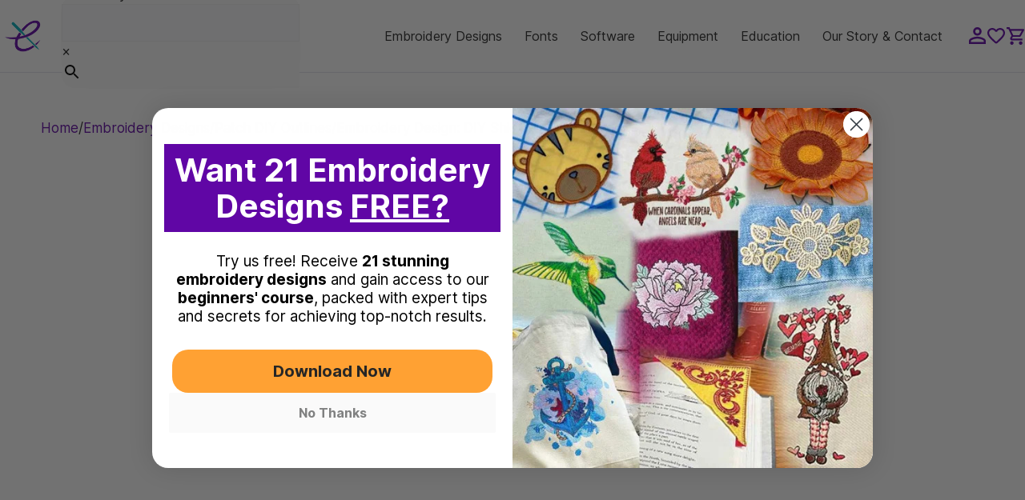

--- FILE ---
content_type: text/html; charset=UTF-8
request_url: https://embroiderylegacy.com/product/embroidery-design-diy-shield-3/
body_size: 89429
content:
<!DOCTYPE html>


<html dir="ltr" lang="en-US" prefix="og: https://ogp.me/ns#">
<head>
	<meta charset="UTF-8">

	<!-- To verify new Domain -->
	<meta name="facebook-domain-verification" content="g544wq9roiyc9trmayulz0adyr2uio" />

	<!-- Varify.io® code for The Deer's Embroidery Legacy-->
	<script>
	window.varify = window.varify || {};
	window.varify.iid = 1888;
	</script>
	<script src="https://app.varify.io/varify.js"></script>
	
<!-- Google Tag Manager for WordPress by gtm4wp.com -->
<!-- GTM Container placement set to automatic -->
<script data-cfasync="false" data-pagespeed-no-defer>
	var dataLayer_content = {"pagePostType":"product","pagePostType2":"single-product","pagePostAuthor":"Embroidery Legacy","productRatingCounts":[],"productAverageRating":0,"productReviewCount":0,"productType":"simple","productIsVariable":0};
	dataLayer.push( dataLayer_content );
</script>
<script data-cfasync="false" data-pagespeed-no-defer>
(function(w,d,s,l,i){w[l]=w[l]||[];w[l].push({'gtm.start':
new Date().getTime(),event:'gtm.js'});var f=d.getElementsByTagName(s)[0],
j=d.createElement(s),dl=l!='dataLayer'?'&l='+l:'';j.async=true;j.src=
'//www.googletagmanager.com/gtm.js?id='+i+dl;f.parentNode.insertBefore(j,f);
})(window,document,'script','dataLayer','GTM-MKK9WR3');
</script>
<!-- End Google Tag Manager for WordPress by gtm4wp.com --><title>Embroidery Design: DIY Shield 34 sizes</title>

		<!-- All in One SEO Pro 4.9.2 - aioseo.com -->
	<meta name="description" content="Save 40% - Inventory Clearance Sale (while supplies last) These expertly digitized files allow you to insert your designs or lettering into the patch outlines and easily create custom patches with any materials of your choice! Quality Digitizing Guaranteed: Having created millions of embroidered patches for large companies across North America since 1958 and with 30 digitizing awards under our belt, we guarantee these designs were digitized correctly to run smoothly on your embroidery machine from start to finish. These professional-looking patch designs were specially digitized to replicate the beautiful classic edges patches are famous for." />
	<meta name="robots" content="max-snippet:-1, max-image-preview:large, max-video-preview:-1" />
	<link rel="canonical" href="https://embroiderylegacy.com/product/embroidery-design-diy-shield-3/" />
	<meta name="generator" content="All in One SEO Pro (AIOSEO) 4.9.2" />
		<meta property="og:locale" content="en_US" />
		<meta property="og:site_name" content="EmbroideryLegacy.com" />
		<meta property="og:type" content="article" />
		<meta property="og:title" content="Embroidery Design: DIY Shield 34 sizes" />
		<meta property="og:description" content="Save 40% - Inventory Clearance Sale (while supplies last) These expertly digitized files allow you to insert your designs or lettering into the patch outlines and easily create custom patches with any materials of your choice! Quality Digitizing Guaranteed: Having created millions of embroidered patches for large companies across North America since 1958 and with 30 digitizing awards under our belt, we guarantee these designs were digitized correctly to run smoothly on your embroidery machine from start to finish. These professional-looking patch designs were specially digitized to replicate the beautiful classic edges patches are famous for." />
		<meta property="og:url" content="https://embroiderylegacy.com/product/embroidery-design-diy-shield-3/" />
		<meta property="og:image" content="https://embroiderylegacy.com/wp-content/uploads/2025/07/REM5-DIY-Shield-3_main.jpg" />
		<meta property="og:image:secure_url" content="https://embroiderylegacy.com/wp-content/uploads/2025/07/REM5-DIY-Shield-3_main.jpg" />
		<meta property="og:image:width" content="700" />
		<meta property="og:image:height" content="700" />
		<meta property="article:published_time" content="2021-04-07T19:15:58+00:00" />
		<meta property="article:modified_time" content="2025-08-28T09:19:56+00:00" />
		<meta property="article:publisher" content="https://www.facebook.com/JohnDeerEmbroidery" />
		<meta name="twitter:card" content="summary" />
		<meta name="twitter:title" content="Embroidery Design: DIY Shield 34 sizes" />
		<meta name="twitter:description" content="Save 40% - Inventory Clearance Sale (while supplies last) These expertly digitized files allow you to insert your designs or lettering into the patch outlines and easily create custom patches with any materials of your choice! Quality Digitizing Guaranteed: Having created millions of embroidered patches for large companies across North America since 1958 and with 30 digitizing awards under our belt, we guarantee these designs were digitized correctly to run smoothly on your embroidery machine from start to finish. These professional-looking patch designs were specially digitized to replicate the beautiful classic edges patches are famous for." />
		<meta name="twitter:image" content="https://embroiderylegacy.com/wp-content/uploads/2025/07/REM5-DIY-Shield-3_main.jpg" />
		<script type="application/ld+json" class="aioseo-schema">
			{"@context":"https:\/\/schema.org","@graph":[{"@type":"BreadcrumbList","@id":"https:\/\/embroiderylegacy.com\/product\/embroidery-design-diy-shield-3\/#breadcrumblist","itemListElement":[{"@type":"ListItem","@id":"https:\/\/embroiderylegacy.com#listItem","position":1,"name":"Home","item":"https:\/\/embroiderylegacy.com","nextItem":{"@type":"ListItem","@id":"https:\/\/embroiderylegacy.com\/machine-embroidery-designs\/#listItem","name":"Embroidery Designs"}},{"@type":"ListItem","@id":"https:\/\/embroiderylegacy.com\/machine-embroidery-designs\/#listItem","position":2,"name":"Embroidery Designs","item":"https:\/\/embroiderylegacy.com\/machine-embroidery-designs\/","nextItem":{"@type":"ListItem","@id":"https:\/\/embroiderylegacy.com\/machine-embroidery-designs\/patches\/#listItem","name":"Patch DIY Outlines"},"previousItem":{"@type":"ListItem","@id":"https:\/\/embroiderylegacy.com#listItem","name":"Home"}},{"@type":"ListItem","@id":"https:\/\/embroiderylegacy.com\/machine-embroidery-designs\/patches\/#listItem","position":3,"name":"Patch DIY Outlines","item":"https:\/\/embroiderylegacy.com\/machine-embroidery-designs\/patches\/","nextItem":{"@type":"ListItem","@id":"https:\/\/embroiderylegacy.com\/product\/embroidery-design-diy-shield-3\/#listItem","name":"Embroidery Design: DIY Shield 34 sizes"},"previousItem":{"@type":"ListItem","@id":"https:\/\/embroiderylegacy.com\/machine-embroidery-designs\/#listItem","name":"Embroidery Designs"}},{"@type":"ListItem","@id":"https:\/\/embroiderylegacy.com\/product\/embroidery-design-diy-shield-3\/#listItem","position":4,"name":"Embroidery Design: DIY Shield 34 sizes","previousItem":{"@type":"ListItem","@id":"https:\/\/embroiderylegacy.com\/machine-embroidery-designs\/patches\/#listItem","name":"Patch DIY Outlines"}}]},{"@type":"Person","@id":"https:\/\/embroiderylegacy.com\/#person","sameAs":["https:\/\/www.instagram.com\/embroiderylegacy\/","https:\/\/www.tiktok.com\/@embroiderylegacy","https:\/\/www.pinterest.ca\/EmbroideryLegacy\/","https:\/\/www.youtube.com\/@EmbroideryLegacy"]},{"@type":"Product","@id":"https:\/\/embroiderylegacy.com\/product\/embroidery-design-diy-shield-3\/aioseo-product-63cc65f209fc9","name":"Embroidery Design: DIY Shield 34 sizes","description":"Save 40% - Inventory Clearance Sale (while supplies last)\r\n\r\nThese expertly digitized files allow you to insert your designs or lettering into the patch outlines and\u00a0easily create custom patches with any materials of your choice!\r\n\r\nQuality Digitizing Guaranteed:\u00a0Having created millions of embroidered patches for large companies across North America since 1958 and with 30 digitizing awards under our belt, we guarantee these designs were digitized correctly to run smoothly on your embroidery machine from start to finish. These professional-looking patch designs were specially digitized to replicate the beautiful classic edges patches are famous for.","url":"https:\/\/embroiderylegacy.com\/product\/embroidery-design-diy-shield-3\/","sku":"DIY Shield 3","image":{"@type":"ImageObject","url":"https:\/\/embroiderylegacy.com\/wp-content\/uploads\/2025\/07\/REM5-DIY-Shield-3_main.jpg","@id":"https:\/\/embroiderylegacy.com\/product\/embroidery-design-diy-shield-3\/#productImage","width":700,"height":700,"caption":"DIY shield patch 3"},"offers":{"@type":"Offer","url":"https:\/\/embroiderylegacy.com\/product\/embroidery-design-diy-shield-3\/#wooCommerceOffer","price":8.95,"priceCurrency":"USD","category":"Patch DIY Outlines","availability":"https:\/\/schema.org\/InStock","priceSpecification":{"@type":"PriceSpecification","price":8.95,"priceCurrency":"USD","valueAddedTaxIncluded":"true"}}},{"@type":"WebPage","@id":"https:\/\/embroiderylegacy.com\/product\/embroidery-design-diy-shield-3\/#webpage","url":"https:\/\/embroiderylegacy.com\/product\/embroidery-design-diy-shield-3\/","name":"Embroidery Design: DIY Shield 34 sizes","description":"Save 40% - Inventory Clearance Sale (while supplies last) These expertly digitized files allow you to insert your designs or lettering into the patch outlines and easily create custom patches with any materials of your choice! Quality Digitizing Guaranteed: Having created millions of embroidered patches for large companies across North America since 1958 and with 30 digitizing awards under our belt, we guarantee these designs were digitized correctly to run smoothly on your embroidery machine from start to finish. These professional-looking patch designs were specially digitized to replicate the beautiful classic edges patches are famous for.","inLanguage":"en-US","isPartOf":{"@id":"https:\/\/embroiderylegacy.com\/#website"},"breadcrumb":{"@id":"https:\/\/embroiderylegacy.com\/product\/embroidery-design-diy-shield-3\/#breadcrumblist"},"image":{"@type":"ImageObject","url":"https:\/\/embroiderylegacy.com\/wp-content\/uploads\/2025\/07\/REM5-DIY-Shield-3_main.jpg","@id":"https:\/\/embroiderylegacy.com\/product\/embroidery-design-diy-shield-3\/#mainImage","width":700,"height":700,"caption":"DIY shield patch 3"},"primaryImageOfPage":{"@id":"https:\/\/embroiderylegacy.com\/product\/embroidery-design-diy-shield-3\/#mainImage"},"datePublished":"2021-04-07T19:15:58+00:00","dateModified":"2025-08-28T09:19:56+00:00"},{"@type":"WebSite","@id":"https:\/\/embroiderylegacy.com\/#website","url":"https:\/\/embroiderylegacy.com\/","name":"Embroidery Legacy","description":"Empower your embroidery with cutting-edge software, beautiful designs & premium education","inLanguage":"en-US","publisher":{"@id":"https:\/\/embroiderylegacy.com\/#person"}}]}
		</script>
		<!-- All in One SEO Pro -->

<script id="cookie-law-info-gcm-var-js">
var _ckyGcm = {"status":true,"default_settings":[{"analytics":"denied","advertisement":"denied","functional":"denied","necessary":"granted","ad_user_data":"denied","ad_personalization":"denied","regions":"All"}],"wait_for_update":2000,"url_passthrough":false,"ads_data_redaction":false}</script>
<script id="cookie-law-info-gcm-js" type="text/javascript" src="https://embroiderylegacy.com/wp-content/plugins/cookie-law-info/lite/frontend/js/gcm.min.js"></script> <script id="cookieyes" type="text/javascript" src="https://cdn-cookieyes.com/client_data/bfab81bef60fe6312ff47441/script.js"></script>
<!-- Google Tag Manager for WordPress by gtm4wp.com -->
<script data-cfasync="false" data-pagespeed-no-defer>
	var gtm4wp_datalayer_name = "dataLayer";
	var dataLayer = dataLayer || [];
	const gtm4wp_use_sku_instead = false;
	const gtm4wp_currency = 'USD';
	const gtm4wp_product_per_impression = 10;
	const gtm4wp_clear_ecommerce = false;
</script>
<!-- End Google Tag Manager for WordPress by gtm4wp.com --><meta name="viewport" content="width=device-width, initial-scale=1"><link rel='dns-prefetch' href='//static.klaviyo.com' />
<link rel='dns-prefetch' href='//cdn.jsdelivr.net' />
<link rel='dns-prefetch' href='//a.trstplse.com' />
<link rel='dns-prefetch' href='//use.fontawesome.com' />


<link rel="alternate" type="application/rss+xml" title="Embroidery Legacy &raquo; Feed" href="https://embroiderylegacy.com/feed/" />
<link rel="alternate" type="application/rss+xml" title="Embroidery Legacy &raquo; Comments Feed" href="https://embroiderylegacy.com/comments/feed/" />
<script>
window._wpemojiSettings = {"baseUrl":"https:\/\/s.w.org\/images\/core\/emoji\/15.0.3\/72x72\/","ext":".png","svgUrl":"https:\/\/s.w.org\/images\/core\/emoji\/15.0.3\/svg\/","svgExt":".svg","source":{"concatemoji":"https:\/\/embroiderylegacy.com\/wp-includes\/js\/wp-emoji-release.min.js?ver=6.6.4"}};
/*! This file is auto-generated */
!function(i,n){var o,s,e;function c(e){try{var t={supportTests:e,timestamp:(new Date).valueOf()};sessionStorage.setItem(o,JSON.stringify(t))}catch(e){}}function p(e,t,n){e.clearRect(0,0,e.canvas.width,e.canvas.height),e.fillText(t,0,0);var t=new Uint32Array(e.getImageData(0,0,e.canvas.width,e.canvas.height).data),r=(e.clearRect(0,0,e.canvas.width,e.canvas.height),e.fillText(n,0,0),new Uint32Array(e.getImageData(0,0,e.canvas.width,e.canvas.height).data));return t.every(function(e,t){return e===r[t]})}function u(e,t,n){switch(t){case"flag":return n(e,"\ud83c\udff3\ufe0f\u200d\u26a7\ufe0f","\ud83c\udff3\ufe0f\u200b\u26a7\ufe0f")?!1:!n(e,"\ud83c\uddfa\ud83c\uddf3","\ud83c\uddfa\u200b\ud83c\uddf3")&&!n(e,"\ud83c\udff4\udb40\udc67\udb40\udc62\udb40\udc65\udb40\udc6e\udb40\udc67\udb40\udc7f","\ud83c\udff4\u200b\udb40\udc67\u200b\udb40\udc62\u200b\udb40\udc65\u200b\udb40\udc6e\u200b\udb40\udc67\u200b\udb40\udc7f");case"emoji":return!n(e,"\ud83d\udc26\u200d\u2b1b","\ud83d\udc26\u200b\u2b1b")}return!1}function f(e,t,n){var r="undefined"!=typeof WorkerGlobalScope&&self instanceof WorkerGlobalScope?new OffscreenCanvas(300,150):i.createElement("canvas"),a=r.getContext("2d",{willReadFrequently:!0}),o=(a.textBaseline="top",a.font="600 32px Arial",{});return e.forEach(function(e){o[e]=t(a,e,n)}),o}function t(e){var t=i.createElement("script");t.src=e,t.defer=!0,i.head.appendChild(t)}"undefined"!=typeof Promise&&(o="wpEmojiSettingsSupports",s=["flag","emoji"],n.supports={everything:!0,everythingExceptFlag:!0},e=new Promise(function(e){i.addEventListener("DOMContentLoaded",e,{once:!0})}),new Promise(function(t){var n=function(){try{var e=JSON.parse(sessionStorage.getItem(o));if("object"==typeof e&&"number"==typeof e.timestamp&&(new Date).valueOf()<e.timestamp+604800&&"object"==typeof e.supportTests)return e.supportTests}catch(e){}return null}();if(!n){if("undefined"!=typeof Worker&&"undefined"!=typeof OffscreenCanvas&&"undefined"!=typeof URL&&URL.createObjectURL&&"undefined"!=typeof Blob)try{var e="postMessage("+f.toString()+"("+[JSON.stringify(s),u.toString(),p.toString()].join(",")+"));",r=new Blob([e],{type:"text/javascript"}),a=new Worker(URL.createObjectURL(r),{name:"wpTestEmojiSupports"});return void(a.onmessage=function(e){c(n=e.data),a.terminate(),t(n)})}catch(e){}c(n=f(s,u,p))}t(n)}).then(function(e){for(var t in e)n.supports[t]=e[t],n.supports.everything=n.supports.everything&&n.supports[t],"flag"!==t&&(n.supports.everythingExceptFlag=n.supports.everythingExceptFlag&&n.supports[t]);n.supports.everythingExceptFlag=n.supports.everythingExceptFlag&&!n.supports.flag,n.DOMReady=!1,n.readyCallback=function(){n.DOMReady=!0}}).then(function(){return e}).then(function(){var e;n.supports.everything||(n.readyCallback(),(e=n.source||{}).concatemoji?t(e.concatemoji):e.wpemoji&&e.twemoji&&(t(e.twemoji),t(e.wpemoji)))}))}((window,document),window._wpemojiSettings);
</script>
<link rel='stylesheet' id='acfwf-wc-cart-block-integration-css' href='https://embroiderylegacy.com/wp-content/plugins/advanced-coupons-for-woocommerce-free/dist/assets/index-467dde24.css?ver=1765200697' media='all' />
<link rel='stylesheet' id='acfwf-wc-checkout-block-integration-css' href='https://embroiderylegacy.com/wp-content/plugins/advanced-coupons-for-woocommerce-free/dist/assets/index-2a7d8588.css?ver=1765200697' media='all' />
<style id='wp-emoji-styles-inline-css'>

	img.wp-smiley, img.emoji {
		display: inline !important;
		border: none !important;
		box-shadow: none !important;
		height: 1em !important;
		width: 1em !important;
		margin: 0 0.07em !important;
		vertical-align: -0.1em !important;
		background: none !important;
		padding: 0 !important;
	}
</style>
<link rel='stylesheet' id='wp-block-library-css' href='https://embroiderylegacy.com/wp-includes/css/dist/block-library/style.min.css?ver=6.6.4' media='all' />
<link rel='stylesheet' id='acfw-blocks-frontend-css' href='https://embroiderylegacy.com/wp-content/plugins/advanced-coupons-for-woocommerce-free/css/acfw-blocks-frontend.css?ver=4.6.5.2' media='all' />
<link rel='stylesheet' id='aioseo/css/src/vue/standalone/blocks/table-of-contents/global.scss-css' href='https://embroiderylegacy.com/wp-content/plugins/all-in-one-seo-pack-pro/dist/Pro/assets/css/table-of-contents/global.e90f6d47.css?ver=4.9.2' media='all' />
<link rel='stylesheet' id='aioseo/css/src/vue/standalone/blocks/pro/recipe/global.scss-css' href='https://embroiderylegacy.com/wp-content/plugins/all-in-one-seo-pack-pro/dist/Pro/assets/css/recipe/global.67a3275f.css?ver=4.9.2' media='all' />
<link rel='stylesheet' id='aioseo/css/src/vue/standalone/blocks/pro/product/global.scss-css' href='https://embroiderylegacy.com/wp-content/plugins/all-in-one-seo-pack-pro/dist/Pro/assets/css/product/global.61066cfb.css?ver=4.9.2' media='all' />
<link rel='stylesheet' id='eedee-gutenslider-init-css' href='https://embroiderylegacy.com/wp-content/plugins/gutenslider_/build/gutenslider-init.css?ver=1726124600' media='all' />
<link rel='stylesheet' id='gutsliders-content-slider-style-css' href='https://embroiderylegacy.com/wp-content/plugins/slider-blocks/build/blocks/content-slider/style-index.css?ver=0.1.0' media='all' />
<style id='gutsliders-any-content-style-inline-css'>
.wp-block-gutsliders-any-content{box-sizing:border-box;position:relative}.wp-block-gutsliders-any-content .swiper-slide{height:clamp(400px,50vw,500px)}.wp-block-gutsliders-any-content .swiper-container-outer{align-items:center;display:flex;flex-direction:column;height:100%;justify-content:center;overflow:hidden;position:relative;width:100%;z-index:1}.wp-block-gutsliders-any-content .swiper-container-outer h1,.wp-block-gutsliders-any-content .swiper-container-outer h2,.wp-block-gutsliders-any-content .swiper-container-outer h3,.wp-block-gutsliders-any-content .swiper-container-outer h4,.wp-block-gutsliders-any-content .swiper-container-outer h5,.wp-block-gutsliders-any-content .swiper-container-outer h6,.wp-block-gutsliders-any-content .swiper-container-outer p{margin:0 0 15px}.wp-block-gutsliders-any-content .gutslider-content-inner{margin:0 auto;max-width:80%;padding:clamp(15px,6vw,30px);text-align:center;width:100%}.wp-block-gutsliders-any-content .swiper-slide{position:relative;z-index:1}.wp-block-gutsliders-any-content .gutslider-overlay{height:100%;left:0;position:absolute;top:0;width:100%;z-index:-1}.wp-block-gutsliders-any-content .swiper-button-next,.wp-block-gutsliders-any-content .swiper-button-prev{background:rgba(0,0,0,.4);border-radius:50%;color:#e0e0e0;height:clamp(24px,6vw,40px);transition:all .3s ease-in-out;width:clamp(24px,6vw,40px)}.wp-block-gutsliders-any-content .swiper-button-next:hover,.wp-block-gutsliders-any-content .swiper-button-prev:hover{background:rgba(0,0,0,.8);color:#fff}.wp-block-gutsliders-any-content .swiper-button-next:after,.wp-block-gutsliders-any-content .swiper-button-prev:after{font-size:clamp(12px,3vw,18px)}.wp-block-gutsliders-any-content.nav_outside.nav_cc{padding:0 clamp(40px,6vw,60px)}.wp-block-gutsliders-any-content.nav_outside.nav_tc,.wp-block-gutsliders-any-content.nav_outside.nav_tl,.wp-block-gutsliders-any-content.nav_outside.nav_tr{padding:clamp(40px,6vw,60px) 0 0}.wp-block-gutsliders-any-content.nav_outside.nav_bc,.wp-block-gutsliders-any-content.nav_outside.nav_bl,.wp-block-gutsliders-any-content.nav_outside.nav_br{padding:0 0 clamp(40px,6vw,60px)}.wp-block-gutsliders-any-content .gutslider-nav{z-index:11}.wp-block-gutsliders-any-content .gutslider-nav:not(.nav_inside,.nav_cc),.wp-block-gutsliders-any-content .gutslider-nav:not(.nav_outside,.nav_cc){display:flex;gap:5px;position:absolute}.wp-block-gutsliders-any-content .gutslider-nav:not(.nav_inside,.nav_cc) .gutslider-next,.wp-block-gutsliders-any-content .gutslider-nav:not(.nav_inside,.nav_cc) .gutslider-prev,.wp-block-gutsliders-any-content .gutslider-nav:not(.nav_inside,.nav_cc) .swiper-button-next,.wp-block-gutsliders-any-content .gutslider-nav:not(.nav_inside,.nav_cc) .swiper-button-prev,.wp-block-gutsliders-any-content .gutslider-nav:not(.nav_outside,.nav_cc) .gutslider-next,.wp-block-gutsliders-any-content .gutslider-nav:not(.nav_outside,.nav_cc) .gutslider-prev,.wp-block-gutsliders-any-content .gutslider-nav:not(.nav_outside,.nav_cc) .swiper-button-next,.wp-block-gutsliders-any-content .gutslider-nav:not(.nav_outside,.nav_cc) .swiper-button-prev{bottom:auto;left:auto;margin:0!important;position:relative;right:auto;top:auto}.wp-block-gutsliders-any-content .gutslider-nav.nav_outside.nav_tl{left:0;top:0}.wp-block-gutsliders-any-content .gutslider-nav.nav_outside.nav_tc{left:50%;top:0;transform:translateX(-50%)}.wp-block-gutsliders-any-content .gutslider-nav.nav_outside.nav_tr{right:0;top:0}.wp-block-gutsliders-any-content .gutslider-nav.nav_outside.nav_bl{bottom:0;left:0}.wp-block-gutsliders-any-content .gutslider-nav.nav_outside.nav_bc{bottom:0;left:50%;transform:translateX(-50%)}.wp-block-gutsliders-any-content .gutslider-nav.nav_outside.nav_br{bottom:0;right:0}.wp-block-gutsliders-any-content .gutslider-nav.nav_inside.nav_tl{left:0;top:0}.wp-block-gutsliders-any-content .gutslider-nav.nav_inside.nav_tc{left:50%;top:0;transform:translateX(-50%)}.wp-block-gutsliders-any-content .gutslider-nav.nav_inside.nav_tr{right:0;top:0}.wp-block-gutsliders-any-content .gutslider-nav.nav_inside.nav_bl{bottom:0;left:0}.wp-block-gutsliders-any-content .gutslider-nav.nav_inside.nav_bc{bottom:0;left:50%;transform:translateX(-50%)}.wp-block-gutsliders-any-content .gutslider-nav.nav_inside.nav_br{bottom:0;right:0}.wp-block-gutsliders-any-content .gutslider-prev{left:var(--swiper-navigation-sides-offset,10px);right:auto}.wp-block-gutsliders-any-content .gutslider-next{left:auto;right:var(--swiper-navigation-sides-offset,10px)}.wp-block-gutsliders-any-content .gutslider-next,.wp-block-gutsliders-any-content .gutslider-prev{align-items:center;background-color:#333;border-radius:50%;color:#fff;cursor:pointer;display:flex;height:clamp(24px,6vw,40px);justify-content:center;margin-top:calc(0px - var(--swiper-navigation-size)/2);position:absolute;top:var(--swiper-navigation-top-offset,50%);transition:all .3s ease-in-out;width:clamp(24px,6vw,40px);z-index:11}.wp-block-gutsliders-any-content .gutslider-next:hover,.wp-block-gutsliders-any-content .gutslider-prev:hover{background-color:#000;color:#fff}.wp-block-gutsliders-any-content .gutslider-next svg,.wp-block-gutsliders-any-content .gutslider-prev svg{height:1em;width:1em}.wp-block-gutsliders-any-content .gutslider-next-icon,.wp-block-gutsliders-any-content .gutslider-prev-icon{align-items:center;display:flex;justify-content:center}.wp-block-gutsliders-any-content .swiper-pagination-bullet{transition:all .3s ease-in-out}

</style>
<link rel='stylesheet' id='gutsliders-testimonial-slider-style-css' href='https://embroiderylegacy.com/wp-content/plugins/slider-blocks/build/blocks/testimonial-slider/style-index.css?ver=0.1.0' media='all' />
<link rel='stylesheet' id='gutsliders-photo-carousel-style-css' href='https://embroiderylegacy.com/wp-content/plugins/slider-blocks/build/blocks/photo-carousel/style-index.css?ver=0.1.0' media='all' />
<link rel='stylesheet' id='gutsliders-logo-carousel-style-css' href='https://embroiderylegacy.com/wp-content/plugins/slider-blocks/build/blocks/logo-carousel/style-index.css?ver=0.1.0' media='all' />
<style id='gutsliders-before-after-style-inline-css'>
.gutslider-ba-item{height:100%;position:relative}.gutslider-ba-item .gutslider-label{background:rgba(0,0,0,.8);border-radius:2px;color:#fff;font-size:clamp(12px,1.2vw,15px);line-height:1.4;margin:15px;padding:8px 16px;position:absolute}.gutslider-ba-item .gutslider-label.horizontal.icgbv__center{top:50%;transform:translateY(-50%)}.gutslider-ba-item .gutslider-label.horizontal.icgbv__top{top:0}.gutslider-ba-item .gutslider-label.horizontal.icgbv__bottom{bottom:0}.gutslider-ba-item .gutslider-label.horizontal.icgbh__left{left:0}.gutslider-ba-item .gutslider-label.horizontal.icgbh__right{right:0}.gutslider-ba-item .gutslider-label.horizontal.icgbh__center{left:50%;transform:translateX(-50%)}.gutslider-ba-item .gutslider-label.horizontal.before-label{left:0}.gutslider-ba-item .gutslider-label.horizontal.after-label{right:0}.gutslider-ba-item .gutslider-label.vertical.icgbv__center{left:50%;transform:translateX(-50%)}.gutslider-ba-item .gutslider-label.vertical.icgbv__top{top:0}.gutslider-ba-item .gutslider-label.vertical.icgbv__bottom{bottom:0}.gutslider-ba-item .gutslider-label.vertical.icgbh__left{left:0}.gutslider-ba-item .gutslider-label.vertical.icgbh__right{right:0}.gutslider-ba-item .gutslider-label.vertical.icgbh__center{left:50%;transform:translateX(-50%)}.gutslider-ba-item .gutslider-label.vertical.before-label{top:0}.gutslider-ba-item .gutslider-label.vertical.after-label{bottom:0}.gutslider-caption{margin:8px 0 0;text-align:center}.gutslider-caption .gutslider-caption-text{color:#7a7474;display:block;font-size:clamp(12px,1.2vw,13px);font-style:italic;margin:0}.wp-block-gutsliders-before-after .gutslider-ba-item{width:100%}.wp-block-gutsliders-before-after .gutslider-ba-item.hover .gutslider-label{opacity:0;transition:all .3s ease-in-out;visibility:hidden}.wp-block-gutsliders-before-after .gutslider-ba-item.hover .gutslider-label.icgb__zoom_in{transform:scale(.8)}.wp-block-gutsliders-before-after .gutslider-ba-item.hover .gutslider-label.icgb__zoom_out{transform:scale(1.1)}.wp-block-gutsliders-before-after .gutslider-ba-item.hover .gutslider-label.icgb__slide_left{transform:translateX(-20px)}.wp-block-gutsliders-before-after .gutslider-ba-item.hover .gutslider-label.icgb__slide_right{transform:translateX(20px)}.wp-block-gutsliders-before-after .gutslider-ba-item.hover .gutslider-label.icgb__slide_up{transform:translateY(-20px)}.wp-block-gutsliders-before-after .gutslider-ba-item.hover .gutslider-label.icgb__slide_down{transform:translateY(20px)}.wp-block-gutsliders-before-after:hover .gutslider-ba-item .gutslider-label{opacity:1;visibility:visible}.wp-block-gutsliders-before-after:hover .gutslider-ba-item .gutslider-label.icgb__zoom_in,.wp-block-gutsliders-before-after:hover .gutslider-ba-item .gutslider-label.icgb__zoom_out{transform:scale(1)}.wp-block-gutsliders-before-after:hover .gutslider-ba-item .gutslider-label.icgb__slide_left,.wp-block-gutsliders-before-after:hover .gutslider-ba-item .gutslider-label.icgb__slide_right{transform:translateX(0)}.wp-block-gutsliders-before-after:hover .gutslider-ba-item .gutslider-label.icgb__slide_down,.wp-block-gutsliders-before-after:hover .gutslider-ba-item .gutslider-label.icgb__slide_up{transform:translateY(0)}

</style>
<style id='gutsliders-videos-carousel-style-inline-css'>
.wp-block-gutsliders-videos-carousel{box-sizing:border-box;position:relative}.wp-block-gutsliders-videos-carousel iframe{border:none;border-radius:5px;box-sizing:border-box}.wp-block-gutsliders-videos-carousel .gutslider-slide{height:clamp(150px,40vw,250px)}.wp-block-gutsliders-videos-carousel .swiper-button-next,.wp-block-gutsliders-videos-carousel .swiper-button-prev{background:rgba(0,0,0,.4);border-radius:50%;color:#e0e0e0;height:clamp(24px,6vw,40px);transition:all .3s ease-in-out;width:clamp(24px,6vw,40px)}.wp-block-gutsliders-videos-carousel .swiper-button-next:hover,.wp-block-gutsliders-videos-carousel .swiper-button-prev:hover{background:rgba(0,0,0,.8);color:#fff}.wp-block-gutsliders-videos-carousel .swiper-button-next:after,.wp-block-gutsliders-videos-carousel .swiper-button-prev:after{font-size:clamp(12px,3vw,18px)}.wp-block-gutsliders-videos-carousel.nav_outside.nav_cc{padding:0 clamp(40px,6vw,60px)}.wp-block-gutsliders-videos-carousel.nav_outside.nav_tc,.wp-block-gutsliders-videos-carousel.nav_outside.nav_tl,.wp-block-gutsliders-videos-carousel.nav_outside.nav_tr{padding:clamp(40px,6vw,60px) 0 0}.wp-block-gutsliders-videos-carousel.nav_outside.nav_bc,.wp-block-gutsliders-videos-carousel.nav_outside.nav_bl,.wp-block-gutsliders-videos-carousel.nav_outside.nav_br{padding:0 0 clamp(40px,6vw,60px)}.wp-block-gutsliders-videos-carousel .gutslider-nav{z-index:11}.wp-block-gutsliders-videos-carousel .gutslider-nav:not(.nav_inside,.nav_cc),.wp-block-gutsliders-videos-carousel .gutslider-nav:not(.nav_outside,.nav_cc){display:flex;gap:5px;position:absolute}.wp-block-gutsliders-videos-carousel .gutslider-nav:not(.nav_inside,.nav_cc) .gutslider-next,.wp-block-gutsliders-videos-carousel .gutslider-nav:not(.nav_inside,.nav_cc) .gutslider-prev,.wp-block-gutsliders-videos-carousel .gutslider-nav:not(.nav_inside,.nav_cc) .swiper-button-next,.wp-block-gutsliders-videos-carousel .gutslider-nav:not(.nav_inside,.nav_cc) .swiper-button-prev,.wp-block-gutsliders-videos-carousel .gutslider-nav:not(.nav_outside,.nav_cc) .gutslider-next,.wp-block-gutsliders-videos-carousel .gutslider-nav:not(.nav_outside,.nav_cc) .gutslider-prev,.wp-block-gutsliders-videos-carousel .gutslider-nav:not(.nav_outside,.nav_cc) .swiper-button-next,.wp-block-gutsliders-videos-carousel .gutslider-nav:not(.nav_outside,.nav_cc) .swiper-button-prev{bottom:auto;left:auto;margin:0!important;position:relative;right:auto;top:auto}.wp-block-gutsliders-videos-carousel .gutslider-nav.nav_outside.nav_tl{left:0;top:0}.wp-block-gutsliders-videos-carousel .gutslider-nav.nav_outside.nav_tc{left:50%;top:0;transform:translateX(-50%)}.wp-block-gutsliders-videos-carousel .gutslider-nav.nav_outside.nav_tr{right:0;top:0}.wp-block-gutsliders-videos-carousel .gutslider-nav.nav_outside.nav_bl{bottom:0;left:0}.wp-block-gutsliders-videos-carousel .gutslider-nav.nav_outside.nav_bc{bottom:0;left:50%;transform:translateX(-50%)}.wp-block-gutsliders-videos-carousel .gutslider-nav.nav_outside.nav_br{bottom:0;right:0}.wp-block-gutsliders-videos-carousel .gutslider-nav.nav_inside.nav_tl{left:0;top:0}.wp-block-gutsliders-videos-carousel .gutslider-nav.nav_inside.nav_tc{left:50%;top:0;transform:translateX(-50%)}.wp-block-gutsliders-videos-carousel .gutslider-nav.nav_inside.nav_tr{right:0;top:0}.wp-block-gutsliders-videos-carousel .gutslider-nav.nav_inside.nav_bl{bottom:0;left:0}.wp-block-gutsliders-videos-carousel .gutslider-nav.nav_inside.nav_bc{bottom:0;left:50%;transform:translateX(-50%)}.wp-block-gutsliders-videos-carousel .gutslider-nav.nav_inside.nav_br{bottom:0;right:0}.wp-block-gutsliders-videos-carousel .gutslider-prev{left:var(--swiper-navigation-sides-offset,10px);right:auto}.wp-block-gutsliders-videos-carousel .gutslider-next{left:auto;right:var(--swiper-navigation-sides-offset,10px)}.wp-block-gutsliders-videos-carousel .gutslider-next,.wp-block-gutsliders-videos-carousel .gutslider-prev{align-items:center;background-color:#333;border-radius:50%;color:#fff;cursor:pointer;display:flex;height:clamp(24px,6vw,40px);justify-content:center;margin-top:calc(0px - var(--swiper-navigation-size)/2);position:absolute;top:var(--swiper-navigation-top-offset,50%);transition:all .3s ease-in-out;width:clamp(24px,6vw,40px);z-index:11}.wp-block-gutsliders-videos-carousel .gutslider-next:hover,.wp-block-gutsliders-videos-carousel .gutslider-prev:hover{background-color:#000;color:#fff}.wp-block-gutsliders-videos-carousel .gutslider-next svg,.wp-block-gutsliders-videos-carousel .gutslider-prev svg{height:1em;width:1em}.wp-block-gutsliders-videos-carousel .gutslider-next-icon,.wp-block-gutsliders-videos-carousel .gutslider-prev-icon{align-items:center;display:flex;justify-content:center}.wp-block-gutsliders-videos-carousel .swiper-pagination-bullet{transition:all .3s ease-in-out}.wp-block-gutsliders-videos-carousel .swiper-horizontal>.swiper-pagination-bullets,.wp-block-gutsliders-videos-carousel .swiper-pagination-bullets.swiper-pagination-horizontal,.wp-block-gutsliders-videos-carousel .swiper-pagination-custom,.wp-block-gutsliders-videos-carousel .swiper-pagination-fraction{bottom:-30px}

</style>
<link rel='stylesheet' id='gutsliders-post-slider-style-css' href='https://embroiderylegacy.com/wp-content/plugins/slider-blocks/build/blocks/post-slider/style-index.css?ver=0.1.0' media='all' />
<link rel='stylesheet' id='yith-wcmbs-frontent-styles-css' href='https://embroiderylegacy.com/wp-content/plugins/yith-woocommerce-membership-premium/assets/css/frontend.css?ver=2.19.0' media='all' />
<link rel='stylesheet' id='gutslider-swiper-style-css' href='https://embroiderylegacy.com/wp-content/plugins/slider-blocks/assets/css/swiper-bundle.min.css?ver=2.9.7' media='all' />
<style id='classic-theme-styles-inline-css'>
/*! This file is auto-generated */
.wp-block-button__link{color:#fff;background-color:#32373c;border-radius:9999px;box-shadow:none;text-decoration:none;padding:calc(.667em + 2px) calc(1.333em + 2px);font-size:1.125em}.wp-block-file__button{background:#32373c;color:#fff;text-decoration:none}
</style>
<style id='global-styles-inline-css'>
:root{--wp--preset--aspect-ratio--square: 1;--wp--preset--aspect-ratio--4-3: 4/3;--wp--preset--aspect-ratio--3-4: 3/4;--wp--preset--aspect-ratio--3-2: 3/2;--wp--preset--aspect-ratio--2-3: 2/3;--wp--preset--aspect-ratio--16-9: 16/9;--wp--preset--aspect-ratio--9-16: 9/16;--wp--preset--color--black: #000000;--wp--preset--color--cyan-bluish-gray: #abb8c3;--wp--preset--color--white: #ffffff;--wp--preset--color--pale-pink: #f78da7;--wp--preset--color--vivid-red: #cf2e2e;--wp--preset--color--luminous-vivid-orange: #ff6900;--wp--preset--color--luminous-vivid-amber: #fcb900;--wp--preset--color--light-green-cyan: #7bdcb5;--wp--preset--color--vivid-green-cyan: #00d084;--wp--preset--color--pale-cyan-blue: #8ed1fc;--wp--preset--color--vivid-cyan-blue: #0693e3;--wp--preset--color--vivid-purple: #9b51e0;--wp--preset--color--contrast: var(--contrast);--wp--preset--color--contrast-2: var(--contrast-2);--wp--preset--color--contrast-3: var(--contrast-3);--wp--preset--color--base: var(--base);--wp--preset--color--base-2: var(--base-2);--wp--preset--color--base-3: var(--base-3);--wp--preset--color--accent: var(--accent);--wp--preset--gradient--vivid-cyan-blue-to-vivid-purple: linear-gradient(135deg,rgba(6,147,227,1) 0%,rgb(155,81,224) 100%);--wp--preset--gradient--light-green-cyan-to-vivid-green-cyan: linear-gradient(135deg,rgb(122,220,180) 0%,rgb(0,208,130) 100%);--wp--preset--gradient--luminous-vivid-amber-to-luminous-vivid-orange: linear-gradient(135deg,rgba(252,185,0,1) 0%,rgba(255,105,0,1) 100%);--wp--preset--gradient--luminous-vivid-orange-to-vivid-red: linear-gradient(135deg,rgba(255,105,0,1) 0%,rgb(207,46,46) 100%);--wp--preset--gradient--very-light-gray-to-cyan-bluish-gray: linear-gradient(135deg,rgb(238,238,238) 0%,rgb(169,184,195) 100%);--wp--preset--gradient--cool-to-warm-spectrum: linear-gradient(135deg,rgb(74,234,220) 0%,rgb(151,120,209) 20%,rgb(207,42,186) 40%,rgb(238,44,130) 60%,rgb(251,105,98) 80%,rgb(254,248,76) 100%);--wp--preset--gradient--blush-light-purple: linear-gradient(135deg,rgb(255,206,236) 0%,rgb(152,150,240) 100%);--wp--preset--gradient--blush-bordeaux: linear-gradient(135deg,rgb(254,205,165) 0%,rgb(254,45,45) 50%,rgb(107,0,62) 100%);--wp--preset--gradient--luminous-dusk: linear-gradient(135deg,rgb(255,203,112) 0%,rgb(199,81,192) 50%,rgb(65,88,208) 100%);--wp--preset--gradient--pale-ocean: linear-gradient(135deg,rgb(255,245,203) 0%,rgb(182,227,212) 50%,rgb(51,167,181) 100%);--wp--preset--gradient--electric-grass: linear-gradient(135deg,rgb(202,248,128) 0%,rgb(113,206,126) 100%);--wp--preset--gradient--midnight: linear-gradient(135deg,rgb(2,3,129) 0%,rgb(40,116,252) 100%);--wp--preset--font-size--small: 13px;--wp--preset--font-size--medium: 20px;--wp--preset--font-size--large: 36px;--wp--preset--font-size--x-large: 42px;--wp--preset--spacing--20: 0.44rem;--wp--preset--spacing--30: 0.67rem;--wp--preset--spacing--40: 1rem;--wp--preset--spacing--50: 1.5rem;--wp--preset--spacing--60: 2.25rem;--wp--preset--spacing--70: 3.38rem;--wp--preset--spacing--80: 5.06rem;--wp--preset--shadow--natural: 6px 6px 9px rgba(0, 0, 0, 0.2);--wp--preset--shadow--deep: 12px 12px 50px rgba(0, 0, 0, 0.4);--wp--preset--shadow--sharp: 6px 6px 0px rgba(0, 0, 0, 0.2);--wp--preset--shadow--outlined: 6px 6px 0px -3px rgba(255, 255, 255, 1), 6px 6px rgba(0, 0, 0, 1);--wp--preset--shadow--crisp: 6px 6px 0px rgba(0, 0, 0, 1);}:where(.is-layout-flex){gap: 0.5em;}:where(.is-layout-grid){gap: 0.5em;}body .is-layout-flex{display: flex;}.is-layout-flex{flex-wrap: wrap;align-items: center;}.is-layout-flex > :is(*, div){margin: 0;}body .is-layout-grid{display: grid;}.is-layout-grid > :is(*, div){margin: 0;}:where(.wp-block-columns.is-layout-flex){gap: 2em;}:where(.wp-block-columns.is-layout-grid){gap: 2em;}:where(.wp-block-post-template.is-layout-flex){gap: 1.25em;}:where(.wp-block-post-template.is-layout-grid){gap: 1.25em;}.has-black-color{color: var(--wp--preset--color--black) !important;}.has-cyan-bluish-gray-color{color: var(--wp--preset--color--cyan-bluish-gray) !important;}.has-white-color{color: var(--wp--preset--color--white) !important;}.has-pale-pink-color{color: var(--wp--preset--color--pale-pink) !important;}.has-vivid-red-color{color: var(--wp--preset--color--vivid-red) !important;}.has-luminous-vivid-orange-color{color: var(--wp--preset--color--luminous-vivid-orange) !important;}.has-luminous-vivid-amber-color{color: var(--wp--preset--color--luminous-vivid-amber) !important;}.has-light-green-cyan-color{color: var(--wp--preset--color--light-green-cyan) !important;}.has-vivid-green-cyan-color{color: var(--wp--preset--color--vivid-green-cyan) !important;}.has-pale-cyan-blue-color{color: var(--wp--preset--color--pale-cyan-blue) !important;}.has-vivid-cyan-blue-color{color: var(--wp--preset--color--vivid-cyan-blue) !important;}.has-vivid-purple-color{color: var(--wp--preset--color--vivid-purple) !important;}.has-black-background-color{background-color: var(--wp--preset--color--black) !important;}.has-cyan-bluish-gray-background-color{background-color: var(--wp--preset--color--cyan-bluish-gray) !important;}.has-white-background-color{background-color: var(--wp--preset--color--white) !important;}.has-pale-pink-background-color{background-color: var(--wp--preset--color--pale-pink) !important;}.has-vivid-red-background-color{background-color: var(--wp--preset--color--vivid-red) !important;}.has-luminous-vivid-orange-background-color{background-color: var(--wp--preset--color--luminous-vivid-orange) !important;}.has-luminous-vivid-amber-background-color{background-color: var(--wp--preset--color--luminous-vivid-amber) !important;}.has-light-green-cyan-background-color{background-color: var(--wp--preset--color--light-green-cyan) !important;}.has-vivid-green-cyan-background-color{background-color: var(--wp--preset--color--vivid-green-cyan) !important;}.has-pale-cyan-blue-background-color{background-color: var(--wp--preset--color--pale-cyan-blue) !important;}.has-vivid-cyan-blue-background-color{background-color: var(--wp--preset--color--vivid-cyan-blue) !important;}.has-vivid-purple-background-color{background-color: var(--wp--preset--color--vivid-purple) !important;}.has-black-border-color{border-color: var(--wp--preset--color--black) !important;}.has-cyan-bluish-gray-border-color{border-color: var(--wp--preset--color--cyan-bluish-gray) !important;}.has-white-border-color{border-color: var(--wp--preset--color--white) !important;}.has-pale-pink-border-color{border-color: var(--wp--preset--color--pale-pink) !important;}.has-vivid-red-border-color{border-color: var(--wp--preset--color--vivid-red) !important;}.has-luminous-vivid-orange-border-color{border-color: var(--wp--preset--color--luminous-vivid-orange) !important;}.has-luminous-vivid-amber-border-color{border-color: var(--wp--preset--color--luminous-vivid-amber) !important;}.has-light-green-cyan-border-color{border-color: var(--wp--preset--color--light-green-cyan) !important;}.has-vivid-green-cyan-border-color{border-color: var(--wp--preset--color--vivid-green-cyan) !important;}.has-pale-cyan-blue-border-color{border-color: var(--wp--preset--color--pale-cyan-blue) !important;}.has-vivid-cyan-blue-border-color{border-color: var(--wp--preset--color--vivid-cyan-blue) !important;}.has-vivid-purple-border-color{border-color: var(--wp--preset--color--vivid-purple) !important;}.has-vivid-cyan-blue-to-vivid-purple-gradient-background{background: var(--wp--preset--gradient--vivid-cyan-blue-to-vivid-purple) !important;}.has-light-green-cyan-to-vivid-green-cyan-gradient-background{background: var(--wp--preset--gradient--light-green-cyan-to-vivid-green-cyan) !important;}.has-luminous-vivid-amber-to-luminous-vivid-orange-gradient-background{background: var(--wp--preset--gradient--luminous-vivid-amber-to-luminous-vivid-orange) !important;}.has-luminous-vivid-orange-to-vivid-red-gradient-background{background: var(--wp--preset--gradient--luminous-vivid-orange-to-vivid-red) !important;}.has-very-light-gray-to-cyan-bluish-gray-gradient-background{background: var(--wp--preset--gradient--very-light-gray-to-cyan-bluish-gray) !important;}.has-cool-to-warm-spectrum-gradient-background{background: var(--wp--preset--gradient--cool-to-warm-spectrum) !important;}.has-blush-light-purple-gradient-background{background: var(--wp--preset--gradient--blush-light-purple) !important;}.has-blush-bordeaux-gradient-background{background: var(--wp--preset--gradient--blush-bordeaux) !important;}.has-luminous-dusk-gradient-background{background: var(--wp--preset--gradient--luminous-dusk) !important;}.has-pale-ocean-gradient-background{background: var(--wp--preset--gradient--pale-ocean) !important;}.has-electric-grass-gradient-background{background: var(--wp--preset--gradient--electric-grass) !important;}.has-midnight-gradient-background{background: var(--wp--preset--gradient--midnight) !important;}.has-small-font-size{font-size: var(--wp--preset--font-size--small) !important;}.has-medium-font-size{font-size: var(--wp--preset--font-size--medium) !important;}.has-large-font-size{font-size: var(--wp--preset--font-size--large) !important;}.has-x-large-font-size{font-size: var(--wp--preset--font-size--x-large) !important;}
:where(.wp-block-post-template.is-layout-flex){gap: 1.25em;}:where(.wp-block-post-template.is-layout-grid){gap: 1.25em;}
:where(.wp-block-columns.is-layout-flex){gap: 2em;}:where(.wp-block-columns.is-layout-grid){gap: 2em;}
:root :where(.wp-block-pullquote){font-size: 1.5em;line-height: 1.6;}
</style>
<style type="text/css">@font-face {font-family:Inter;font-style:normal;font-weight:100;src:url(/cf-fonts/s/inter/5.0.16/greek/100/normal.woff2);unicode-range:U+0370-03FF;font-display:swap;}@font-face {font-family:Inter;font-style:normal;font-weight:100;src:url(/cf-fonts/s/inter/5.0.16/vietnamese/100/normal.woff2);unicode-range:U+0102-0103,U+0110-0111,U+0128-0129,U+0168-0169,U+01A0-01A1,U+01AF-01B0,U+0300-0301,U+0303-0304,U+0308-0309,U+0323,U+0329,U+1EA0-1EF9,U+20AB;font-display:swap;}@font-face {font-family:Inter;font-style:normal;font-weight:100;src:url(/cf-fonts/s/inter/5.0.16/latin/100/normal.woff2);unicode-range:U+0000-00FF,U+0131,U+0152-0153,U+02BB-02BC,U+02C6,U+02DA,U+02DC,U+0304,U+0308,U+0329,U+2000-206F,U+2074,U+20AC,U+2122,U+2191,U+2193,U+2212,U+2215,U+FEFF,U+FFFD;font-display:swap;}@font-face {font-family:Inter;font-style:normal;font-weight:100;src:url(/cf-fonts/s/inter/5.0.16/greek-ext/100/normal.woff2);unicode-range:U+1F00-1FFF;font-display:swap;}@font-face {font-family:Inter;font-style:normal;font-weight:100;src:url(/cf-fonts/s/inter/5.0.16/cyrillic-ext/100/normal.woff2);unicode-range:U+0460-052F,U+1C80-1C88,U+20B4,U+2DE0-2DFF,U+A640-A69F,U+FE2E-FE2F;font-display:swap;}@font-face {font-family:Inter;font-style:normal;font-weight:100;src:url(/cf-fonts/s/inter/5.0.16/latin-ext/100/normal.woff2);unicode-range:U+0100-02AF,U+0304,U+0308,U+0329,U+1E00-1E9F,U+1EF2-1EFF,U+2020,U+20A0-20AB,U+20AD-20CF,U+2113,U+2C60-2C7F,U+A720-A7FF;font-display:swap;}@font-face {font-family:Inter;font-style:normal;font-weight:100;src:url(/cf-fonts/s/inter/5.0.16/cyrillic/100/normal.woff2);unicode-range:U+0301,U+0400-045F,U+0490-0491,U+04B0-04B1,U+2116;font-display:swap;}@font-face {font-family:Inter;font-style:normal;font-weight:200;src:url(/cf-fonts/s/inter/5.0.16/cyrillic-ext/200/normal.woff2);unicode-range:U+0460-052F,U+1C80-1C88,U+20B4,U+2DE0-2DFF,U+A640-A69F,U+FE2E-FE2F;font-display:swap;}@font-face {font-family:Inter;font-style:normal;font-weight:200;src:url(/cf-fonts/s/inter/5.0.16/latin-ext/200/normal.woff2);unicode-range:U+0100-02AF,U+0304,U+0308,U+0329,U+1E00-1E9F,U+1EF2-1EFF,U+2020,U+20A0-20AB,U+20AD-20CF,U+2113,U+2C60-2C7F,U+A720-A7FF;font-display:swap;}@font-face {font-family:Inter;font-style:normal;font-weight:200;src:url(/cf-fonts/s/inter/5.0.16/vietnamese/200/normal.woff2);unicode-range:U+0102-0103,U+0110-0111,U+0128-0129,U+0168-0169,U+01A0-01A1,U+01AF-01B0,U+0300-0301,U+0303-0304,U+0308-0309,U+0323,U+0329,U+1EA0-1EF9,U+20AB;font-display:swap;}@font-face {font-family:Inter;font-style:normal;font-weight:200;src:url(/cf-fonts/s/inter/5.0.16/cyrillic/200/normal.woff2);unicode-range:U+0301,U+0400-045F,U+0490-0491,U+04B0-04B1,U+2116;font-display:swap;}@font-face {font-family:Inter;font-style:normal;font-weight:200;src:url(/cf-fonts/s/inter/5.0.16/latin/200/normal.woff2);unicode-range:U+0000-00FF,U+0131,U+0152-0153,U+02BB-02BC,U+02C6,U+02DA,U+02DC,U+0304,U+0308,U+0329,U+2000-206F,U+2074,U+20AC,U+2122,U+2191,U+2193,U+2212,U+2215,U+FEFF,U+FFFD;font-display:swap;}@font-face {font-family:Inter;font-style:normal;font-weight:200;src:url(/cf-fonts/s/inter/5.0.16/greek-ext/200/normal.woff2);unicode-range:U+1F00-1FFF;font-display:swap;}@font-face {font-family:Inter;font-style:normal;font-weight:200;src:url(/cf-fonts/s/inter/5.0.16/greek/200/normal.woff2);unicode-range:U+0370-03FF;font-display:swap;}@font-face {font-family:Inter;font-style:normal;font-weight:300;src:url(/cf-fonts/s/inter/5.0.16/greek/300/normal.woff2);unicode-range:U+0370-03FF;font-display:swap;}@font-face {font-family:Inter;font-style:normal;font-weight:300;src:url(/cf-fonts/s/inter/5.0.16/greek-ext/300/normal.woff2);unicode-range:U+1F00-1FFF;font-display:swap;}@font-face {font-family:Inter;font-style:normal;font-weight:300;src:url(/cf-fonts/s/inter/5.0.16/latin/300/normal.woff2);unicode-range:U+0000-00FF,U+0131,U+0152-0153,U+02BB-02BC,U+02C6,U+02DA,U+02DC,U+0304,U+0308,U+0329,U+2000-206F,U+2074,U+20AC,U+2122,U+2191,U+2193,U+2212,U+2215,U+FEFF,U+FFFD;font-display:swap;}@font-face {font-family:Inter;font-style:normal;font-weight:300;src:url(/cf-fonts/s/inter/5.0.16/latin-ext/300/normal.woff2);unicode-range:U+0100-02AF,U+0304,U+0308,U+0329,U+1E00-1E9F,U+1EF2-1EFF,U+2020,U+20A0-20AB,U+20AD-20CF,U+2113,U+2C60-2C7F,U+A720-A7FF;font-display:swap;}@font-face {font-family:Inter;font-style:normal;font-weight:300;src:url(/cf-fonts/s/inter/5.0.16/vietnamese/300/normal.woff2);unicode-range:U+0102-0103,U+0110-0111,U+0128-0129,U+0168-0169,U+01A0-01A1,U+01AF-01B0,U+0300-0301,U+0303-0304,U+0308-0309,U+0323,U+0329,U+1EA0-1EF9,U+20AB;font-display:swap;}@font-face {font-family:Inter;font-style:normal;font-weight:300;src:url(/cf-fonts/s/inter/5.0.16/cyrillic/300/normal.woff2);unicode-range:U+0301,U+0400-045F,U+0490-0491,U+04B0-04B1,U+2116;font-display:swap;}@font-face {font-family:Inter;font-style:normal;font-weight:300;src:url(/cf-fonts/s/inter/5.0.16/cyrillic-ext/300/normal.woff2);unicode-range:U+0460-052F,U+1C80-1C88,U+20B4,U+2DE0-2DFF,U+A640-A69F,U+FE2E-FE2F;font-display:swap;}@font-face {font-family:Inter;font-style:normal;font-weight:400;src:url(/cf-fonts/s/inter/5.0.16/greek/400/normal.woff2);unicode-range:U+0370-03FF;font-display:swap;}@font-face {font-family:Inter;font-style:normal;font-weight:400;src:url(/cf-fonts/s/inter/5.0.16/vietnamese/400/normal.woff2);unicode-range:U+0102-0103,U+0110-0111,U+0128-0129,U+0168-0169,U+01A0-01A1,U+01AF-01B0,U+0300-0301,U+0303-0304,U+0308-0309,U+0323,U+0329,U+1EA0-1EF9,U+20AB;font-display:swap;}@font-face {font-family:Inter;font-style:normal;font-weight:400;src:url(/cf-fonts/s/inter/5.0.16/cyrillic/400/normal.woff2);unicode-range:U+0301,U+0400-045F,U+0490-0491,U+04B0-04B1,U+2116;font-display:swap;}@font-face {font-family:Inter;font-style:normal;font-weight:400;src:url(/cf-fonts/s/inter/5.0.16/cyrillic-ext/400/normal.woff2);unicode-range:U+0460-052F,U+1C80-1C88,U+20B4,U+2DE0-2DFF,U+A640-A69F,U+FE2E-FE2F;font-display:swap;}@font-face {font-family:Inter;font-style:normal;font-weight:400;src:url(/cf-fonts/s/inter/5.0.16/latin-ext/400/normal.woff2);unicode-range:U+0100-02AF,U+0304,U+0308,U+0329,U+1E00-1E9F,U+1EF2-1EFF,U+2020,U+20A0-20AB,U+20AD-20CF,U+2113,U+2C60-2C7F,U+A720-A7FF;font-display:swap;}@font-face {font-family:Inter;font-style:normal;font-weight:400;src:url(/cf-fonts/s/inter/5.0.16/latin/400/normal.woff2);unicode-range:U+0000-00FF,U+0131,U+0152-0153,U+02BB-02BC,U+02C6,U+02DA,U+02DC,U+0304,U+0308,U+0329,U+2000-206F,U+2074,U+20AC,U+2122,U+2191,U+2193,U+2212,U+2215,U+FEFF,U+FFFD;font-display:swap;}@font-face {font-family:Inter;font-style:normal;font-weight:400;src:url(/cf-fonts/s/inter/5.0.16/greek-ext/400/normal.woff2);unicode-range:U+1F00-1FFF;font-display:swap;}@font-face {font-family:Inter;font-style:normal;font-weight:500;src:url(/cf-fonts/s/inter/5.0.16/latin/500/normal.woff2);unicode-range:U+0000-00FF,U+0131,U+0152-0153,U+02BB-02BC,U+02C6,U+02DA,U+02DC,U+0304,U+0308,U+0329,U+2000-206F,U+2074,U+20AC,U+2122,U+2191,U+2193,U+2212,U+2215,U+FEFF,U+FFFD;font-display:swap;}@font-face {font-family:Inter;font-style:normal;font-weight:500;src:url(/cf-fonts/s/inter/5.0.16/latin-ext/500/normal.woff2);unicode-range:U+0100-02AF,U+0304,U+0308,U+0329,U+1E00-1E9F,U+1EF2-1EFF,U+2020,U+20A0-20AB,U+20AD-20CF,U+2113,U+2C60-2C7F,U+A720-A7FF;font-display:swap;}@font-face {font-family:Inter;font-style:normal;font-weight:500;src:url(/cf-fonts/s/inter/5.0.16/greek/500/normal.woff2);unicode-range:U+0370-03FF;font-display:swap;}@font-face {font-family:Inter;font-style:normal;font-weight:500;src:url(/cf-fonts/s/inter/5.0.16/cyrillic/500/normal.woff2);unicode-range:U+0301,U+0400-045F,U+0490-0491,U+04B0-04B1,U+2116;font-display:swap;}@font-face {font-family:Inter;font-style:normal;font-weight:500;src:url(/cf-fonts/s/inter/5.0.16/greek-ext/500/normal.woff2);unicode-range:U+1F00-1FFF;font-display:swap;}@font-face {font-family:Inter;font-style:normal;font-weight:500;src:url(/cf-fonts/s/inter/5.0.16/vietnamese/500/normal.woff2);unicode-range:U+0102-0103,U+0110-0111,U+0128-0129,U+0168-0169,U+01A0-01A1,U+01AF-01B0,U+0300-0301,U+0303-0304,U+0308-0309,U+0323,U+0329,U+1EA0-1EF9,U+20AB;font-display:swap;}@font-face {font-family:Inter;font-style:normal;font-weight:500;src:url(/cf-fonts/s/inter/5.0.16/cyrillic-ext/500/normal.woff2);unicode-range:U+0460-052F,U+1C80-1C88,U+20B4,U+2DE0-2DFF,U+A640-A69F,U+FE2E-FE2F;font-display:swap;}@font-face {font-family:Inter;font-style:normal;font-weight:600;src:url(/cf-fonts/s/inter/5.0.16/greek/600/normal.woff2);unicode-range:U+0370-03FF;font-display:swap;}@font-face {font-family:Inter;font-style:normal;font-weight:600;src:url(/cf-fonts/s/inter/5.0.16/greek-ext/600/normal.woff2);unicode-range:U+1F00-1FFF;font-display:swap;}@font-face {font-family:Inter;font-style:normal;font-weight:600;src:url(/cf-fonts/s/inter/5.0.16/latin/600/normal.woff2);unicode-range:U+0000-00FF,U+0131,U+0152-0153,U+02BB-02BC,U+02C6,U+02DA,U+02DC,U+0304,U+0308,U+0329,U+2000-206F,U+2074,U+20AC,U+2122,U+2191,U+2193,U+2212,U+2215,U+FEFF,U+FFFD;font-display:swap;}@font-face {font-family:Inter;font-style:normal;font-weight:600;src:url(/cf-fonts/s/inter/5.0.16/latin-ext/600/normal.woff2);unicode-range:U+0100-02AF,U+0304,U+0308,U+0329,U+1E00-1E9F,U+1EF2-1EFF,U+2020,U+20A0-20AB,U+20AD-20CF,U+2113,U+2C60-2C7F,U+A720-A7FF;font-display:swap;}@font-face {font-family:Inter;font-style:normal;font-weight:600;src:url(/cf-fonts/s/inter/5.0.16/cyrillic-ext/600/normal.woff2);unicode-range:U+0460-052F,U+1C80-1C88,U+20B4,U+2DE0-2DFF,U+A640-A69F,U+FE2E-FE2F;font-display:swap;}@font-face {font-family:Inter;font-style:normal;font-weight:600;src:url(/cf-fonts/s/inter/5.0.16/vietnamese/600/normal.woff2);unicode-range:U+0102-0103,U+0110-0111,U+0128-0129,U+0168-0169,U+01A0-01A1,U+01AF-01B0,U+0300-0301,U+0303-0304,U+0308-0309,U+0323,U+0329,U+1EA0-1EF9,U+20AB;font-display:swap;}@font-face {font-family:Inter;font-style:normal;font-weight:600;src:url(/cf-fonts/s/inter/5.0.16/cyrillic/600/normal.woff2);unicode-range:U+0301,U+0400-045F,U+0490-0491,U+04B0-04B1,U+2116;font-display:swap;}@font-face {font-family:Inter;font-style:normal;font-weight:700;src:url(/cf-fonts/s/inter/5.0.16/greek/700/normal.woff2);unicode-range:U+0370-03FF;font-display:swap;}@font-face {font-family:Inter;font-style:normal;font-weight:700;src:url(/cf-fonts/s/inter/5.0.16/cyrillic/700/normal.woff2);unicode-range:U+0301,U+0400-045F,U+0490-0491,U+04B0-04B1,U+2116;font-display:swap;}@font-face {font-family:Inter;font-style:normal;font-weight:700;src:url(/cf-fonts/s/inter/5.0.16/vietnamese/700/normal.woff2);unicode-range:U+0102-0103,U+0110-0111,U+0128-0129,U+0168-0169,U+01A0-01A1,U+01AF-01B0,U+0300-0301,U+0303-0304,U+0308-0309,U+0323,U+0329,U+1EA0-1EF9,U+20AB;font-display:swap;}@font-face {font-family:Inter;font-style:normal;font-weight:700;src:url(/cf-fonts/s/inter/5.0.16/greek-ext/700/normal.woff2);unicode-range:U+1F00-1FFF;font-display:swap;}@font-face {font-family:Inter;font-style:normal;font-weight:700;src:url(/cf-fonts/s/inter/5.0.16/latin-ext/700/normal.woff2);unicode-range:U+0100-02AF,U+0304,U+0308,U+0329,U+1E00-1E9F,U+1EF2-1EFF,U+2020,U+20A0-20AB,U+20AD-20CF,U+2113,U+2C60-2C7F,U+A720-A7FF;font-display:swap;}@font-face {font-family:Inter;font-style:normal;font-weight:700;src:url(/cf-fonts/s/inter/5.0.16/latin/700/normal.woff2);unicode-range:U+0000-00FF,U+0131,U+0152-0153,U+02BB-02BC,U+02C6,U+02DA,U+02DC,U+0304,U+0308,U+0329,U+2000-206F,U+2074,U+20AC,U+2122,U+2191,U+2193,U+2212,U+2215,U+FEFF,U+FFFD;font-display:swap;}@font-face {font-family:Inter;font-style:normal;font-weight:700;src:url(/cf-fonts/s/inter/5.0.16/cyrillic-ext/700/normal.woff2);unicode-range:U+0460-052F,U+1C80-1C88,U+20B4,U+2DE0-2DFF,U+A640-A69F,U+FE2E-FE2F;font-display:swap;}@font-face {font-family:Inter;font-style:normal;font-weight:800;src:url(/cf-fonts/s/inter/5.0.16/vietnamese/800/normal.woff2);unicode-range:U+0102-0103,U+0110-0111,U+0128-0129,U+0168-0169,U+01A0-01A1,U+01AF-01B0,U+0300-0301,U+0303-0304,U+0308-0309,U+0323,U+0329,U+1EA0-1EF9,U+20AB;font-display:swap;}@font-face {font-family:Inter;font-style:normal;font-weight:800;src:url(/cf-fonts/s/inter/5.0.16/cyrillic/800/normal.woff2);unicode-range:U+0301,U+0400-045F,U+0490-0491,U+04B0-04B1,U+2116;font-display:swap;}@font-face {font-family:Inter;font-style:normal;font-weight:800;src:url(/cf-fonts/s/inter/5.0.16/greek/800/normal.woff2);unicode-range:U+0370-03FF;font-display:swap;}@font-face {font-family:Inter;font-style:normal;font-weight:800;src:url(/cf-fonts/s/inter/5.0.16/greek-ext/800/normal.woff2);unicode-range:U+1F00-1FFF;font-display:swap;}@font-face {font-family:Inter;font-style:normal;font-weight:800;src:url(/cf-fonts/s/inter/5.0.16/latin/800/normal.woff2);unicode-range:U+0000-00FF,U+0131,U+0152-0153,U+02BB-02BC,U+02C6,U+02DA,U+02DC,U+0304,U+0308,U+0329,U+2000-206F,U+2074,U+20AC,U+2122,U+2191,U+2193,U+2212,U+2215,U+FEFF,U+FFFD;font-display:swap;}@font-face {font-family:Inter;font-style:normal;font-weight:800;src:url(/cf-fonts/s/inter/5.0.16/cyrillic-ext/800/normal.woff2);unicode-range:U+0460-052F,U+1C80-1C88,U+20B4,U+2DE0-2DFF,U+A640-A69F,U+FE2E-FE2F;font-display:swap;}@font-face {font-family:Inter;font-style:normal;font-weight:800;src:url(/cf-fonts/s/inter/5.0.16/latin-ext/800/normal.woff2);unicode-range:U+0100-02AF,U+0304,U+0308,U+0329,U+1E00-1E9F,U+1EF2-1EFF,U+2020,U+20A0-20AB,U+20AD-20CF,U+2113,U+2C60-2C7F,U+A720-A7FF;font-display:swap;}@font-face {font-family:Inter;font-style:normal;font-weight:900;src:url(/cf-fonts/s/inter/5.0.16/cyrillic/900/normal.woff2);unicode-range:U+0301,U+0400-045F,U+0490-0491,U+04B0-04B1,U+2116;font-display:swap;}@font-face {font-family:Inter;font-style:normal;font-weight:900;src:url(/cf-fonts/s/inter/5.0.16/latin/900/normal.woff2);unicode-range:U+0000-00FF,U+0131,U+0152-0153,U+02BB-02BC,U+02C6,U+02DA,U+02DC,U+0304,U+0308,U+0329,U+2000-206F,U+2074,U+20AC,U+2122,U+2191,U+2193,U+2212,U+2215,U+FEFF,U+FFFD;font-display:swap;}@font-face {font-family:Inter;font-style:normal;font-weight:900;src:url(/cf-fonts/s/inter/5.0.16/greek-ext/900/normal.woff2);unicode-range:U+1F00-1FFF;font-display:swap;}@font-face {font-family:Inter;font-style:normal;font-weight:900;src:url(/cf-fonts/s/inter/5.0.16/cyrillic-ext/900/normal.woff2);unicode-range:U+0460-052F,U+1C80-1C88,U+20B4,U+2DE0-2DFF,U+A640-A69F,U+FE2E-FE2F;font-display:swap;}@font-face {font-family:Inter;font-style:normal;font-weight:900;src:url(/cf-fonts/s/inter/5.0.16/greek/900/normal.woff2);unicode-range:U+0370-03FF;font-display:swap;}@font-face {font-family:Inter;font-style:normal;font-weight:900;src:url(/cf-fonts/s/inter/5.0.16/latin-ext/900/normal.woff2);unicode-range:U+0100-02AF,U+0304,U+0308,U+0329,U+1E00-1E9F,U+1EF2-1EFF,U+2020,U+20A0-20AB,U+20AD-20CF,U+2113,U+2C60-2C7F,U+A720-A7FF;font-display:swap;}@font-face {font-family:Inter;font-style:normal;font-weight:900;src:url(/cf-fonts/s/inter/5.0.16/vietnamese/900/normal.woff2);unicode-range:U+0102-0103,U+0110-0111,U+0128-0129,U+0168-0169,U+01A0-01A1,U+01AF-01B0,U+0300-0301,U+0303-0304,U+0308-0309,U+0323,U+0329,U+1EA0-1EF9,U+20AB;font-display:swap;}</style>
<link rel='stylesheet' id='my-wish-list-for-woocommerce-font-awesome-css' href='//use.fontawesome.com/releases/v5.2.0/css/all.css?ver=1.4.8' media='all' />
<link rel='stylesheet' id='my-wish-list-for-woocommerce-css' href='https://embroiderylegacy.com/wp-content/plugins/my-wish-list-for-woocommerce/public/css/my-wish-list-for-woocommerce-public.css?ver=1.4.8' media='all' />
<link rel='stylesheet' id='wdm-give-bonuses-css' href='https://embroiderylegacy.com/wp-content/plugins/wdm-give-bonuses/public/css/wdm-give-bonuses-public.css?ver=1.0.0' media='all' />
<link rel='stylesheet' id='wccs-fontawesome-css' href='https://embroiderylegacy.com/wp-content/plugins/woo-category-slider-by-pluginever/build/vendor/font-awesome/css/font-awesome.css?ver=4.3.3' media='all' />
<link rel='stylesheet' id='wccs-owlcarousel-css' href='https://embroiderylegacy.com/wp-content/plugins/woo-category-slider-by-pluginever/build/vendor/owlcarousel/assets/owl.carousel.css?ver=4.3.3' media='all' />
<link rel='stylesheet' id='wccs-owltheme-default-css' href='https://embroiderylegacy.com/wp-content/plugins/woo-category-slider-by-pluginever/build/vendor/owlcarousel/assets/owl.theme.default.css?ver=4.3.3' media='all' />
<link rel='stylesheet' id='wc-category-slider-css' href='https://embroiderylegacy.com/wp-content/plugins/woo-category-slider-by-pluginever/build/css/wc-category-slider-public.css?ver=4.3.3' media='all' />
<link rel='stylesheet' id='photoswipe-css' href='https://embroiderylegacy.com/wp-content/plugins/woocommerce/assets/css/photoswipe/photoswipe.min.css?ver=9.8.6' media='all' />
<link rel='stylesheet' id='photoswipe-default-skin-css' href='https://embroiderylegacy.com/wp-content/plugins/woocommerce/assets/css/photoswipe/default-skin/default-skin.min.css?ver=9.8.6' media='all' />
<link rel='stylesheet' id='woocommerce-layout-css' href='https://embroiderylegacy.com/wp-content/plugins/woocommerce/assets/css/woocommerce-layout.css?ver=9.8.6' media='all' />
<link rel='stylesheet' id='woocommerce-smallscreen-css' href='https://embroiderylegacy.com/wp-content/plugins/woocommerce/assets/css/woocommerce-smallscreen.css?ver=9.8.6' media='only screen and (max-width: 768px)' />
<link rel='stylesheet' id='woocommerce-general-css' href='https://embroiderylegacy.com/wp-content/plugins/woocommerce/assets/css/woocommerce.css?ver=9.8.6' media='all' />
<style id='woocommerce-inline-inline-css'>
.woocommerce form .form-row .required { visibility: visible; }
</style>
<link rel='stylesheet' id='xs-front-style-css' href='https://embroiderylegacy.com/wp-content/plugins/wp-social/assets/css/frontend.css?ver=3.1.1' media='all' />
<link rel='stylesheet' id='xs_login_font_login_css-css' href='https://embroiderylegacy.com/wp-content/plugins/wp-social/assets/css/font-icon.css?ver=3.1.1' media='all' />
<link rel='stylesheet' id='aws-style-css' href='https://embroiderylegacy.com/wp-content/plugins/advanced-woo-search/assets/css/common.min.css?ver=3.28' media='all' />
<link rel='stylesheet' id='learndash_quiz_front_css-css' href='//embroiderylegacy.com/wp-content/plugins/sfwd-lms/themes/legacy/templates/learndash_quiz_front.min.css?ver=4.6.0.1' media='all' />
<link rel='stylesheet' id='jquery-dropdown-css-css' href='//embroiderylegacy.com/wp-content/plugins/sfwd-lms/assets/css/jquery.dropdown.min.css?ver=4.6.0.1' media='all' />
<link rel='stylesheet' id='learndash_lesson_video-css' href='//embroiderylegacy.com/wp-content/plugins/sfwd-lms/themes/legacy/templates/learndash_lesson_video.min.css?ver=4.6.0.1' media='all' />
<link rel='stylesheet' id='megamenu-css' href='https://embroiderylegacy.com/wp-content/uploads/maxmegamenu/style.css?ver=d84887' media='all' />
<link rel='stylesheet' id='dashicons-css' href='https://embroiderylegacy.com/wp-includes/css/dashicons.min.css?ver=6.6.4' media='all' />
<style id='dashicons-inline-css'>
[data-font="Dashicons"]:before {font-family: 'Dashicons' !important;content: attr(data-icon) !important;speak: none !important;font-weight: normal !important;font-variant: normal !important;text-transform: none !important;line-height: 1 !important;font-style: normal !important;-webkit-font-smoothing: antialiased !important;-moz-osx-font-smoothing: grayscale !important;}
</style>
<link rel='stylesheet' id='megamenu-genericons-css' href='https://embroiderylegacy.com/wp-content/plugins/megamenu-pro/icons/genericons/genericons/genericons.css?ver=2.4.3' media='all' />
<link rel='stylesheet' id='megamenu-fontawesome6-css' href='https://embroiderylegacy.com/wp-content/plugins/megamenu-pro/icons/fontawesome6/css/all.min.css?ver=2.4.3' media='all' />
<link rel='stylesheet' id='uagb-block-positioning-css-css' href='https://embroiderylegacy.com/wp-content/plugins/ultimate-addons-for-gutenberg/assets/css/spectra-block-positioning.min.css?ver=2.19.3' media='all' />
<link rel='stylesheet' id='uag-google-fonts-151102-css' href='//fonts.googleapis.com/css?family=Inter%3A500%2C500italic&#038;subset=latin&#038;display=fallback&#038;ver=2.19.3' media='all' />
<link rel='stylesheet' id='uagb-block-css-css' href='https://embroiderylegacy.com/wp-content/uploads/uag-plugin/custom-style-blocks.css?ver=2.19.3' media='all' />
<link rel='stylesheet' id='brands-styles-css' href='https://embroiderylegacy.com/wp-content/plugins/woocommerce/assets/css/brands.css?ver=9.8.6' media='all' />
<link rel='stylesheet' id='wc-avatax-frontend-css' href='https://embroiderylegacy.com/wp-content/plugins/woocommerce-avatax/assets/css/frontend/wc-avatax-frontend.min.css?ver=2.7.1' media='all' />
<link rel='stylesheet' id='generate-style-css-css' href='https://embroiderylegacy.com/wp-content/themes/generatepress/style.css?ver=6.6.4' media='all' />
<link rel='stylesheet' id='generate-style-css-nik-css' href='https://embroiderylegacy.com/wp-content/themes/generatepress-child-su_ldtest/style-nik.css?t=1767601299&#038;ver=6.6.4' media='all' />
<link rel='stylesheet' id='generate-style-css-priya-css' href='https://embroiderylegacy.com/wp-content/themes/generatepress-child-su_ldtest/style-priya.css?t=1767601299&#038;ver=6.6.4' media='all' />
<link rel='stylesheet' id='generate-style-css-rishabh-css' href='https://embroiderylegacy.com/wp-content/themes/generatepress-child-su_ldtest/style-rishabh.css?t=1767601299&#038;ver=6.6.4' media='all' />
<link rel='stylesheet' id='generate-style-css-swapnil-css' href='https://embroiderylegacy.com/wp-content/themes/generatepress-child-su_ldtest/style-swapnil.css?t=1767601299&#038;ver=6.6.4' media='all' />
<link rel='stylesheet' id='generate-style-css-shravani-css' href='https://embroiderylegacy.com/wp-content/themes/generatepress-child-su_ldtest/style-shravani.css?t=1767601299&#038;ver=6.6.4' media='all' />
<link rel='stylesheet' id='generate-style-css-support-css' href='https://embroiderylegacy.com/wp-content/themes/generatepress-child-su_ldtest/support.css?t=1767601299&#038;ver=6.6.4' media='all' />
<link rel='stylesheet' id='ed-cat-style-css' href='https://embroiderylegacy.com/wp-content/themes/generatepress-child-su_ldtest/embroidery_design_categories.css?t=1767601299&#038;ver=6.6.4' media='all' />
<link rel='stylesheet' id='slick-css-css' href='https://cdn.jsdelivr.net/npm/slick-carousel@1.8.1/slick/slick.css?ver=6.6.4' media='all' />
<link rel='stylesheet' id='slick-theme-css-css' href='https://cdn.jsdelivr.net/npm/slick-carousel@1.8.1/slick/slick-theme.css?ver=6.6.4' media='all' />
<link rel='stylesheet' id='wdm-testimonial-css-css' href='https://embroiderylegacy.com/wp-content/themes/generatepress-child-su_ldtest/wdm-testimonial.css?t=1767601299&#038;ver=1767601299' media='all' />
<link rel='stylesheet' id='wdm-tag-filter-style-css' href='https://embroiderylegacy.com/wp-content/themes/generatepress-child-su_ldtest/wdm_tag_filter.css?t=1767601299&#038;ver=6.6.4' media='all' />
<link rel='stylesheet' id='wdm-membership-style-css' href='https://embroiderylegacy.com/wp-content/themes/generatepress-child-su_ldtest/wdm_browse_membership_plans.css?t=1767601299&#038;ver=6.6.4' media='all' />
<link rel='stylesheet' id='child-off-canvas-css-css' href='https://embroiderylegacy.com/wp-content/themes/generatepress-child-su_ldtest/off-canvas.css?t=1767601299&#038;ver=6.6.4' media='all' />
<link rel='stylesheet' id='membership-style-css' href='https://embroiderylegacy.com/wp-content/themes/generatepress-child-su_ldtest/assets/css/membership-plans.css?t=1767601299&#038;ver=6.6.4' media='all' />
<link rel='stylesheet' id='generate-widget-areas-css' href='https://embroiderylegacy.com/wp-content/themes/generatepress/assets/css/components/widget-areas.min.css?ver=3.4.0' media='all' />
<link rel='stylesheet' id='generate-style-css' href='https://embroiderylegacy.com/wp-content/themes/generatepress/assets/css/main.min.css?ver=3.4.0' media='all' />
<style id='generate-style-inline-css'>
body{background-color:var(--base-2);color:var(--contrast);}a{color:var(--accent);}a{text-decoration:underline;}.entry-title a, .site-branding a, a.button, .wp-block-button__link, .main-navigation a{text-decoration:none;}a:hover, a:focus, a:active{color:var(--contrast);}.wp-block-group__inner-container{max-width:1200px;margin-left:auto;margin-right:auto;}.site-header .header-image{width:56px;}:root{--contrast:#222222;--contrast-2:#6006a5;--contrast-3:#ffa133;--base:#f0f0f0;--base-2:#f7f8f9;--base-3:#ffffff;--accent:#1e73be;}:root .has-contrast-color{color:var(--contrast);}:root .has-contrast-background-color{background-color:var(--contrast);}:root .has-contrast-2-color{color:var(--contrast-2);}:root .has-contrast-2-background-color{background-color:var(--contrast-2);}:root .has-contrast-3-color{color:var(--contrast-3);}:root .has-contrast-3-background-color{background-color:var(--contrast-3);}:root .has-base-color{color:var(--base);}:root .has-base-background-color{background-color:var(--base);}:root .has-base-2-color{color:var(--base-2);}:root .has-base-2-background-color{background-color:var(--base-2);}:root .has-base-3-color{color:var(--base-3);}:root .has-base-3-background-color{background-color:var(--base-3);}:root .has-accent-color{color:var(--accent);}:root .has-accent-background-color{background-color:var(--accent);}body, button, input, select, textarea{font-family:Inter, sans-serif;}.top-bar{background-color:#636363;color:#ffffff;}.top-bar a{color:#ffffff;}.top-bar a:hover{color:#303030;}.site-header{background-color:var(--base-3);}.main-title a,.main-title a:hover{color:var(--contrast);}.site-description{color:var(--contrast-2);}.mobile-menu-control-wrapper .menu-toggle,.mobile-menu-control-wrapper .menu-toggle:hover,.mobile-menu-control-wrapper .menu-toggle:focus,.has-inline-mobile-toggle #site-navigation.toggled{background-color:rgba(0, 0, 0, 0.02);}.main-navigation,.main-navigation ul ul{background-color:var(--base-3);}.main-navigation .main-nav ul li a, .main-navigation .menu-toggle, .main-navigation .menu-bar-items{color:var(--contrast);}.main-navigation .main-nav ul li:not([class*="current-menu-"]):hover > a, .main-navigation .main-nav ul li:not([class*="current-menu-"]):focus > a, .main-navigation .main-nav ul li.sfHover:not([class*="current-menu-"]) > a, .main-navigation .menu-bar-item:hover > a, .main-navigation .menu-bar-item.sfHover > a{color:var(--contrast-2);}button.menu-toggle:hover,button.menu-toggle:focus{color:var(--contrast);}.main-navigation .main-nav ul li[class*="current-menu-"] > a{color:var(--contrast-2);}.navigation-search input[type="search"],.navigation-search input[type="search"]:active, .navigation-search input[type="search"]:focus, .main-navigation .main-nav ul li.search-item.active > a, .main-navigation .menu-bar-items .search-item.active > a{color:var(--contrast-2);}.main-navigation ul ul{background-color:var(--base);}.separate-containers .inside-article, .separate-containers .comments-area, .separate-containers .page-header, .one-container .container, .separate-containers .paging-navigation, .inside-page-header{background-color:var(--base-3);}.entry-title a{color:var(--contrast);}.entry-title a:hover{color:var(--contrast-2);}.entry-meta{color:var(--contrast-2);}.sidebar .widget{background-color:var(--base-3);}.footer-widgets{background-color:var(--base-3);}.site-info{background-color:var(--base-3);}input[type="text"],input[type="email"],input[type="url"],input[type="password"],input[type="search"],input[type="tel"],input[type="number"],textarea,select{color:var(--contrast);background-color:var(--base-2);border-color:var(--base);}input[type="text"]:focus,input[type="email"]:focus,input[type="url"]:focus,input[type="password"]:focus,input[type="search"]:focus,input[type="tel"]:focus,input[type="number"]:focus,textarea:focus,select:focus{color:var(--contrast);background-color:var(--base-2);border-color:var(--contrast-3);}button,html input[type="button"],input[type="reset"],input[type="submit"],a.button,a.wp-block-button__link:not(.has-background){color:#ffffff;background-color:#55555e;}button:hover,html input[type="button"]:hover,input[type="reset"]:hover,input[type="submit"]:hover,a.button:hover,button:focus,html input[type="button"]:focus,input[type="reset"]:focus,input[type="submit"]:focus,a.button:focus,a.wp-block-button__link:not(.has-background):active,a.wp-block-button__link:not(.has-background):focus,a.wp-block-button__link:not(.has-background):hover{color:#ffffff;background-color:#3f4047;}a.generate-back-to-top{background-color:rgba( 0,0,0,0.4 );color:#ffffff;}a.generate-back-to-top:hover,a.generate-back-to-top:focus{background-color:rgba( 0,0,0,0.6 );color:#ffffff;}:root{--gp-search-modal-bg-color:var(--base-3);--gp-search-modal-text-color:var(--contrast);--gp-search-modal-overlay-bg-color:rgba(0,0,0,0.2);}@media (max-width:768px){.main-navigation .menu-bar-item:hover > a, .main-navigation .menu-bar-item.sfHover > a{background:none;color:var(--contrast);}}.inside-header{padding:20px 60px 20px 60px;}.nav-below-header .main-navigation .inside-navigation.grid-container, .nav-above-header .main-navigation .inside-navigation.grid-container{padding:0px 40px 0px 40px;}.site-main .wp-block-group__inner-container{padding:40px;}.separate-containers .paging-navigation{padding-top:20px;padding-bottom:20px;}.entry-content .alignwide, body:not(.no-sidebar) .entry-content .alignfull{margin-left:-40px;width:calc(100% + 80px);max-width:calc(100% + 80px);}.rtl .menu-item-has-children .dropdown-menu-toggle{padding-left:20px;}.rtl .main-navigation .main-nav ul li.menu-item-has-children > a{padding-right:20px;}@media (max-width:768px){.separate-containers .inside-article, .separate-containers .comments-area, .separate-containers .page-header, .separate-containers .paging-navigation, .one-container .site-content, .inside-page-header{padding:30px;}.site-main .wp-block-group__inner-container{padding:30px;}.inside-top-bar{padding-right:30px;padding-left:30px;}.inside-header{padding-right:30px;padding-left:30px;}.widget-area .widget{padding-top:30px;padding-right:30px;padding-bottom:30px;padding-left:30px;}.footer-widgets-container{padding-top:30px;padding-right:30px;padding-bottom:30px;padding-left:30px;}.inside-site-info{padding-right:30px;padding-left:30px;}.entry-content .alignwide, body:not(.no-sidebar) .entry-content .alignfull{margin-left:-30px;width:calc(100% + 60px);max-width:calc(100% + 60px);}.one-container .site-main .paging-navigation{margin-bottom:20px;}}/* End cached CSS */.is-right-sidebar{width:30%;}.is-left-sidebar{width:30%;}.site-content .content-area{width:100%;}@media (max-width:768px){.main-navigation .menu-toggle,.sidebar-nav-mobile:not(#sticky-placeholder){display:block;}.main-navigation ul,.gen-sidebar-nav,.main-navigation:not(.slideout-navigation):not(.toggled) .main-nav > ul,.has-inline-mobile-toggle #site-navigation .inside-navigation > *:not(.navigation-search):not(.main-nav){display:none;}.nav-align-right .inside-navigation,.nav-align-center .inside-navigation{justify-content:space-between;}.has-inline-mobile-toggle .mobile-menu-control-wrapper{display:flex;flex-wrap:wrap;}.has-inline-mobile-toggle .inside-header{flex-direction:row;text-align:left;flex-wrap:wrap;}.has-inline-mobile-toggle .header-widget,.has-inline-mobile-toggle #site-navigation{flex-basis:100%;}.nav-float-left .has-inline-mobile-toggle #site-navigation{order:10;}}
.dynamic-author-image-rounded{border-radius:100%;}.dynamic-featured-image, .dynamic-author-image{vertical-align:middle;}.one-container.blog .dynamic-content-template:not(:last-child), .one-container.archive .dynamic-content-template:not(:last-child){padding-bottom:0px;}.dynamic-entry-excerpt > p:last-child{margin-bottom:0px;}
</style>
<link rel='stylesheet' id='generate-child-css' href='https://embroiderylegacy.com/wp-content/themes/generatepress-child-su_ldtest/style.css?ver=1764595261' media='all' />
<style type="text/css">@font-face {font-family:Inter;font-style:normal;font-weight:100;src:url(/cf-fonts/s/inter/5.0.16/greek/100/normal.woff2);unicode-range:U+0370-03FF;font-display:auto;}@font-face {font-family:Inter;font-style:normal;font-weight:100;src:url(/cf-fonts/s/inter/5.0.16/vietnamese/100/normal.woff2);unicode-range:U+0102-0103,U+0110-0111,U+0128-0129,U+0168-0169,U+01A0-01A1,U+01AF-01B0,U+0300-0301,U+0303-0304,U+0308-0309,U+0323,U+0329,U+1EA0-1EF9,U+20AB;font-display:auto;}@font-face {font-family:Inter;font-style:normal;font-weight:100;src:url(/cf-fonts/s/inter/5.0.16/latin/100/normal.woff2);unicode-range:U+0000-00FF,U+0131,U+0152-0153,U+02BB-02BC,U+02C6,U+02DA,U+02DC,U+0304,U+0308,U+0329,U+2000-206F,U+2074,U+20AC,U+2122,U+2191,U+2193,U+2212,U+2215,U+FEFF,U+FFFD;font-display:auto;}@font-face {font-family:Inter;font-style:normal;font-weight:100;src:url(/cf-fonts/s/inter/5.0.16/latin-ext/100/normal.woff2);unicode-range:U+0100-02AF,U+0304,U+0308,U+0329,U+1E00-1E9F,U+1EF2-1EFF,U+2020,U+20A0-20AB,U+20AD-20CF,U+2113,U+2C60-2C7F,U+A720-A7FF;font-display:auto;}@font-face {font-family:Inter;font-style:normal;font-weight:100;src:url(/cf-fonts/s/inter/5.0.16/cyrillic/100/normal.woff2);unicode-range:U+0301,U+0400-045F,U+0490-0491,U+04B0-04B1,U+2116;font-display:auto;}@font-face {font-family:Inter;font-style:normal;font-weight:100;src:url(/cf-fonts/s/inter/5.0.16/cyrillic-ext/100/normal.woff2);unicode-range:U+0460-052F,U+1C80-1C88,U+20B4,U+2DE0-2DFF,U+A640-A69F,U+FE2E-FE2F;font-display:auto;}@font-face {font-family:Inter;font-style:normal;font-weight:100;src:url(/cf-fonts/s/inter/5.0.16/greek-ext/100/normal.woff2);unicode-range:U+1F00-1FFF;font-display:auto;}@font-face {font-family:Inter;font-style:normal;font-weight:200;src:url(/cf-fonts/s/inter/5.0.16/cyrillic/200/normal.woff2);unicode-range:U+0301,U+0400-045F,U+0490-0491,U+04B0-04B1,U+2116;font-display:auto;}@font-face {font-family:Inter;font-style:normal;font-weight:200;src:url(/cf-fonts/s/inter/5.0.16/vietnamese/200/normal.woff2);unicode-range:U+0102-0103,U+0110-0111,U+0128-0129,U+0168-0169,U+01A0-01A1,U+01AF-01B0,U+0300-0301,U+0303-0304,U+0308-0309,U+0323,U+0329,U+1EA0-1EF9,U+20AB;font-display:auto;}@font-face {font-family:Inter;font-style:normal;font-weight:200;src:url(/cf-fonts/s/inter/5.0.16/latin/200/normal.woff2);unicode-range:U+0000-00FF,U+0131,U+0152-0153,U+02BB-02BC,U+02C6,U+02DA,U+02DC,U+0304,U+0308,U+0329,U+2000-206F,U+2074,U+20AC,U+2122,U+2191,U+2193,U+2212,U+2215,U+FEFF,U+FFFD;font-display:auto;}@font-face {font-family:Inter;font-style:normal;font-weight:200;src:url(/cf-fonts/s/inter/5.0.16/greek-ext/200/normal.woff2);unicode-range:U+1F00-1FFF;font-display:auto;}@font-face {font-family:Inter;font-style:normal;font-weight:200;src:url(/cf-fonts/s/inter/5.0.16/cyrillic-ext/200/normal.woff2);unicode-range:U+0460-052F,U+1C80-1C88,U+20B4,U+2DE0-2DFF,U+A640-A69F,U+FE2E-FE2F;font-display:auto;}@font-face {font-family:Inter;font-style:normal;font-weight:200;src:url(/cf-fonts/s/inter/5.0.16/latin-ext/200/normal.woff2);unicode-range:U+0100-02AF,U+0304,U+0308,U+0329,U+1E00-1E9F,U+1EF2-1EFF,U+2020,U+20A0-20AB,U+20AD-20CF,U+2113,U+2C60-2C7F,U+A720-A7FF;font-display:auto;}@font-face {font-family:Inter;font-style:normal;font-weight:200;src:url(/cf-fonts/s/inter/5.0.16/greek/200/normal.woff2);unicode-range:U+0370-03FF;font-display:auto;}@font-face {font-family:Inter;font-style:normal;font-weight:300;src:url(/cf-fonts/s/inter/5.0.16/greek-ext/300/normal.woff2);unicode-range:U+1F00-1FFF;font-display:auto;}@font-face {font-family:Inter;font-style:normal;font-weight:300;src:url(/cf-fonts/s/inter/5.0.16/vietnamese/300/normal.woff2);unicode-range:U+0102-0103,U+0110-0111,U+0128-0129,U+0168-0169,U+01A0-01A1,U+01AF-01B0,U+0300-0301,U+0303-0304,U+0308-0309,U+0323,U+0329,U+1EA0-1EF9,U+20AB;font-display:auto;}@font-face {font-family:Inter;font-style:normal;font-weight:300;src:url(/cf-fonts/s/inter/5.0.16/greek/300/normal.woff2);unicode-range:U+0370-03FF;font-display:auto;}@font-face {font-family:Inter;font-style:normal;font-weight:300;src:url(/cf-fonts/s/inter/5.0.16/cyrillic/300/normal.woff2);unicode-range:U+0301,U+0400-045F,U+0490-0491,U+04B0-04B1,U+2116;font-display:auto;}@font-face {font-family:Inter;font-style:normal;font-weight:300;src:url(/cf-fonts/s/inter/5.0.16/latin-ext/300/normal.woff2);unicode-range:U+0100-02AF,U+0304,U+0308,U+0329,U+1E00-1E9F,U+1EF2-1EFF,U+2020,U+20A0-20AB,U+20AD-20CF,U+2113,U+2C60-2C7F,U+A720-A7FF;font-display:auto;}@font-face {font-family:Inter;font-style:normal;font-weight:300;src:url(/cf-fonts/s/inter/5.0.16/latin/300/normal.woff2);unicode-range:U+0000-00FF,U+0131,U+0152-0153,U+02BB-02BC,U+02C6,U+02DA,U+02DC,U+0304,U+0308,U+0329,U+2000-206F,U+2074,U+20AC,U+2122,U+2191,U+2193,U+2212,U+2215,U+FEFF,U+FFFD;font-display:auto;}@font-face {font-family:Inter;font-style:normal;font-weight:300;src:url(/cf-fonts/s/inter/5.0.16/cyrillic-ext/300/normal.woff2);unicode-range:U+0460-052F,U+1C80-1C88,U+20B4,U+2DE0-2DFF,U+A640-A69F,U+FE2E-FE2F;font-display:auto;}@font-face {font-family:Inter;font-style:normal;font-weight:400;src:url(/cf-fonts/s/inter/5.0.16/greek-ext/400/normal.woff2);unicode-range:U+1F00-1FFF;font-display:auto;}@font-face {font-family:Inter;font-style:normal;font-weight:400;src:url(/cf-fonts/s/inter/5.0.16/cyrillic-ext/400/normal.woff2);unicode-range:U+0460-052F,U+1C80-1C88,U+20B4,U+2DE0-2DFF,U+A640-A69F,U+FE2E-FE2F;font-display:auto;}@font-face {font-family:Inter;font-style:normal;font-weight:400;src:url(/cf-fonts/s/inter/5.0.16/latin/400/normal.woff2);unicode-range:U+0000-00FF,U+0131,U+0152-0153,U+02BB-02BC,U+02C6,U+02DA,U+02DC,U+0304,U+0308,U+0329,U+2000-206F,U+2074,U+20AC,U+2122,U+2191,U+2193,U+2212,U+2215,U+FEFF,U+FFFD;font-display:auto;}@font-face {font-family:Inter;font-style:normal;font-weight:400;src:url(/cf-fonts/s/inter/5.0.16/latin-ext/400/normal.woff2);unicode-range:U+0100-02AF,U+0304,U+0308,U+0329,U+1E00-1E9F,U+1EF2-1EFF,U+2020,U+20A0-20AB,U+20AD-20CF,U+2113,U+2C60-2C7F,U+A720-A7FF;font-display:auto;}@font-face {font-family:Inter;font-style:normal;font-weight:400;src:url(/cf-fonts/s/inter/5.0.16/vietnamese/400/normal.woff2);unicode-range:U+0102-0103,U+0110-0111,U+0128-0129,U+0168-0169,U+01A0-01A1,U+01AF-01B0,U+0300-0301,U+0303-0304,U+0308-0309,U+0323,U+0329,U+1EA0-1EF9,U+20AB;font-display:auto;}@font-face {font-family:Inter;font-style:normal;font-weight:400;src:url(/cf-fonts/s/inter/5.0.16/cyrillic/400/normal.woff2);unicode-range:U+0301,U+0400-045F,U+0490-0491,U+04B0-04B1,U+2116;font-display:auto;}@font-face {font-family:Inter;font-style:normal;font-weight:400;src:url(/cf-fonts/s/inter/5.0.16/greek/400/normal.woff2);unicode-range:U+0370-03FF;font-display:auto;}@font-face {font-family:Inter;font-style:normal;font-weight:500;src:url(/cf-fonts/s/inter/5.0.16/cyrillic/500/normal.woff2);unicode-range:U+0301,U+0400-045F,U+0490-0491,U+04B0-04B1,U+2116;font-display:auto;}@font-face {font-family:Inter;font-style:normal;font-weight:500;src:url(/cf-fonts/s/inter/5.0.16/greek-ext/500/normal.woff2);unicode-range:U+1F00-1FFF;font-display:auto;}@font-face {font-family:Inter;font-style:normal;font-weight:500;src:url(/cf-fonts/s/inter/5.0.16/latin-ext/500/normal.woff2);unicode-range:U+0100-02AF,U+0304,U+0308,U+0329,U+1E00-1E9F,U+1EF2-1EFF,U+2020,U+20A0-20AB,U+20AD-20CF,U+2113,U+2C60-2C7F,U+A720-A7FF;font-display:auto;}@font-face {font-family:Inter;font-style:normal;font-weight:500;src:url(/cf-fonts/s/inter/5.0.16/vietnamese/500/normal.woff2);unicode-range:U+0102-0103,U+0110-0111,U+0128-0129,U+0168-0169,U+01A0-01A1,U+01AF-01B0,U+0300-0301,U+0303-0304,U+0308-0309,U+0323,U+0329,U+1EA0-1EF9,U+20AB;font-display:auto;}@font-face {font-family:Inter;font-style:normal;font-weight:500;src:url(/cf-fonts/s/inter/5.0.16/latin/500/normal.woff2);unicode-range:U+0000-00FF,U+0131,U+0152-0153,U+02BB-02BC,U+02C6,U+02DA,U+02DC,U+0304,U+0308,U+0329,U+2000-206F,U+2074,U+20AC,U+2122,U+2191,U+2193,U+2212,U+2215,U+FEFF,U+FFFD;font-display:auto;}@font-face {font-family:Inter;font-style:normal;font-weight:500;src:url(/cf-fonts/s/inter/5.0.16/greek/500/normal.woff2);unicode-range:U+0370-03FF;font-display:auto;}@font-face {font-family:Inter;font-style:normal;font-weight:500;src:url(/cf-fonts/s/inter/5.0.16/cyrillic-ext/500/normal.woff2);unicode-range:U+0460-052F,U+1C80-1C88,U+20B4,U+2DE0-2DFF,U+A640-A69F,U+FE2E-FE2F;font-display:auto;}@font-face {font-family:Inter;font-style:normal;font-weight:600;src:url(/cf-fonts/s/inter/5.0.16/latin-ext/600/normal.woff2);unicode-range:U+0100-02AF,U+0304,U+0308,U+0329,U+1E00-1E9F,U+1EF2-1EFF,U+2020,U+20A0-20AB,U+20AD-20CF,U+2113,U+2C60-2C7F,U+A720-A7FF;font-display:auto;}@font-face {font-family:Inter;font-style:normal;font-weight:600;src:url(/cf-fonts/s/inter/5.0.16/latin/600/normal.woff2);unicode-range:U+0000-00FF,U+0131,U+0152-0153,U+02BB-02BC,U+02C6,U+02DA,U+02DC,U+0304,U+0308,U+0329,U+2000-206F,U+2074,U+20AC,U+2122,U+2191,U+2193,U+2212,U+2215,U+FEFF,U+FFFD;font-display:auto;}@font-face {font-family:Inter;font-style:normal;font-weight:600;src:url(/cf-fonts/s/inter/5.0.16/vietnamese/600/normal.woff2);unicode-range:U+0102-0103,U+0110-0111,U+0128-0129,U+0168-0169,U+01A0-01A1,U+01AF-01B0,U+0300-0301,U+0303-0304,U+0308-0309,U+0323,U+0329,U+1EA0-1EF9,U+20AB;font-display:auto;}@font-face {font-family:Inter;font-style:normal;font-weight:600;src:url(/cf-fonts/s/inter/5.0.16/cyrillic/600/normal.woff2);unicode-range:U+0301,U+0400-045F,U+0490-0491,U+04B0-04B1,U+2116;font-display:auto;}@font-face {font-family:Inter;font-style:normal;font-weight:600;src:url(/cf-fonts/s/inter/5.0.16/cyrillic-ext/600/normal.woff2);unicode-range:U+0460-052F,U+1C80-1C88,U+20B4,U+2DE0-2DFF,U+A640-A69F,U+FE2E-FE2F;font-display:auto;}@font-face {font-family:Inter;font-style:normal;font-weight:600;src:url(/cf-fonts/s/inter/5.0.16/greek/600/normal.woff2);unicode-range:U+0370-03FF;font-display:auto;}@font-face {font-family:Inter;font-style:normal;font-weight:600;src:url(/cf-fonts/s/inter/5.0.16/greek-ext/600/normal.woff2);unicode-range:U+1F00-1FFF;font-display:auto;}@font-face {font-family:Inter;font-style:normal;font-weight:700;src:url(/cf-fonts/s/inter/5.0.16/latin/700/normal.woff2);unicode-range:U+0000-00FF,U+0131,U+0152-0153,U+02BB-02BC,U+02C6,U+02DA,U+02DC,U+0304,U+0308,U+0329,U+2000-206F,U+2074,U+20AC,U+2122,U+2191,U+2193,U+2212,U+2215,U+FEFF,U+FFFD;font-display:auto;}@font-face {font-family:Inter;font-style:normal;font-weight:700;src:url(/cf-fonts/s/inter/5.0.16/cyrillic/700/normal.woff2);unicode-range:U+0301,U+0400-045F,U+0490-0491,U+04B0-04B1,U+2116;font-display:auto;}@font-face {font-family:Inter;font-style:normal;font-weight:700;src:url(/cf-fonts/s/inter/5.0.16/cyrillic-ext/700/normal.woff2);unicode-range:U+0460-052F,U+1C80-1C88,U+20B4,U+2DE0-2DFF,U+A640-A69F,U+FE2E-FE2F;font-display:auto;}@font-face {font-family:Inter;font-style:normal;font-weight:700;src:url(/cf-fonts/s/inter/5.0.16/greek/700/normal.woff2);unicode-range:U+0370-03FF;font-display:auto;}@font-face {font-family:Inter;font-style:normal;font-weight:700;src:url(/cf-fonts/s/inter/5.0.16/greek-ext/700/normal.woff2);unicode-range:U+1F00-1FFF;font-display:auto;}@font-face {font-family:Inter;font-style:normal;font-weight:700;src:url(/cf-fonts/s/inter/5.0.16/latin-ext/700/normal.woff2);unicode-range:U+0100-02AF,U+0304,U+0308,U+0329,U+1E00-1E9F,U+1EF2-1EFF,U+2020,U+20A0-20AB,U+20AD-20CF,U+2113,U+2C60-2C7F,U+A720-A7FF;font-display:auto;}@font-face {font-family:Inter;font-style:normal;font-weight:700;src:url(/cf-fonts/s/inter/5.0.16/vietnamese/700/normal.woff2);unicode-range:U+0102-0103,U+0110-0111,U+0128-0129,U+0168-0169,U+01A0-01A1,U+01AF-01B0,U+0300-0301,U+0303-0304,U+0308-0309,U+0323,U+0329,U+1EA0-1EF9,U+20AB;font-display:auto;}@font-face {font-family:Inter;font-style:normal;font-weight:800;src:url(/cf-fonts/s/inter/5.0.16/cyrillic/800/normal.woff2);unicode-range:U+0301,U+0400-045F,U+0490-0491,U+04B0-04B1,U+2116;font-display:auto;}@font-face {font-family:Inter;font-style:normal;font-weight:800;src:url(/cf-fonts/s/inter/5.0.16/cyrillic-ext/800/normal.woff2);unicode-range:U+0460-052F,U+1C80-1C88,U+20B4,U+2DE0-2DFF,U+A640-A69F,U+FE2E-FE2F;font-display:auto;}@font-face {font-family:Inter;font-style:normal;font-weight:800;src:url(/cf-fonts/s/inter/5.0.16/latin-ext/800/normal.woff2);unicode-range:U+0100-02AF,U+0304,U+0308,U+0329,U+1E00-1E9F,U+1EF2-1EFF,U+2020,U+20A0-20AB,U+20AD-20CF,U+2113,U+2C60-2C7F,U+A720-A7FF;font-display:auto;}@font-face {font-family:Inter;font-style:normal;font-weight:800;src:url(/cf-fonts/s/inter/5.0.16/greek-ext/800/normal.woff2);unicode-range:U+1F00-1FFF;font-display:auto;}@font-face {font-family:Inter;font-style:normal;font-weight:800;src:url(/cf-fonts/s/inter/5.0.16/vietnamese/800/normal.woff2);unicode-range:U+0102-0103,U+0110-0111,U+0128-0129,U+0168-0169,U+01A0-01A1,U+01AF-01B0,U+0300-0301,U+0303-0304,U+0308-0309,U+0323,U+0329,U+1EA0-1EF9,U+20AB;font-display:auto;}@font-face {font-family:Inter;font-style:normal;font-weight:800;src:url(/cf-fonts/s/inter/5.0.16/latin/800/normal.woff2);unicode-range:U+0000-00FF,U+0131,U+0152-0153,U+02BB-02BC,U+02C6,U+02DA,U+02DC,U+0304,U+0308,U+0329,U+2000-206F,U+2074,U+20AC,U+2122,U+2191,U+2193,U+2212,U+2215,U+FEFF,U+FFFD;font-display:auto;}@font-face {font-family:Inter;font-style:normal;font-weight:800;src:url(/cf-fonts/s/inter/5.0.16/greek/800/normal.woff2);unicode-range:U+0370-03FF;font-display:auto;}@font-face {font-family:Inter;font-style:normal;font-weight:900;src:url(/cf-fonts/s/inter/5.0.16/latin-ext/900/normal.woff2);unicode-range:U+0100-02AF,U+0304,U+0308,U+0329,U+1E00-1E9F,U+1EF2-1EFF,U+2020,U+20A0-20AB,U+20AD-20CF,U+2113,U+2C60-2C7F,U+A720-A7FF;font-display:auto;}@font-face {font-family:Inter;font-style:normal;font-weight:900;src:url(/cf-fonts/s/inter/5.0.16/vietnamese/900/normal.woff2);unicode-range:U+0102-0103,U+0110-0111,U+0128-0129,U+0168-0169,U+01A0-01A1,U+01AF-01B0,U+0300-0301,U+0303-0304,U+0308-0309,U+0323,U+0329,U+1EA0-1EF9,U+20AB;font-display:auto;}@font-face {font-family:Inter;font-style:normal;font-weight:900;src:url(/cf-fonts/s/inter/5.0.16/cyrillic/900/normal.woff2);unicode-range:U+0301,U+0400-045F,U+0490-0491,U+04B0-04B1,U+2116;font-display:auto;}@font-face {font-family:Inter;font-style:normal;font-weight:900;src:url(/cf-fonts/s/inter/5.0.16/cyrillic-ext/900/normal.woff2);unicode-range:U+0460-052F,U+1C80-1C88,U+20B4,U+2DE0-2DFF,U+A640-A69F,U+FE2E-FE2F;font-display:auto;}@font-face {font-family:Inter;font-style:normal;font-weight:900;src:url(/cf-fonts/s/inter/5.0.16/greek-ext/900/normal.woff2);unicode-range:U+1F00-1FFF;font-display:auto;}@font-face {font-family:Inter;font-style:normal;font-weight:900;src:url(/cf-fonts/s/inter/5.0.16/latin/900/normal.woff2);unicode-range:U+0000-00FF,U+0131,U+0152-0153,U+02BB-02BC,U+02C6,U+02DA,U+02DC,U+0304,U+0308,U+0329,U+2000-206F,U+2074,U+20AC,U+2122,U+2191,U+2193,U+2212,U+2215,U+FEFF,U+FFFD;font-display:auto;}@font-face {font-family:Inter;font-style:normal;font-weight:900;src:url(/cf-fonts/s/inter/5.0.16/greek/900/normal.woff2);unicode-range:U+0370-03FF;font-display:auto;}</style>
<link rel='stylesheet' id='learndash-front-css' href='//embroiderylegacy.com/wp-content/plugins/sfwd-lms/themes/ld30/assets/css/learndash.min.css?ver=4.6.0.1' media='all' />
<style id='learndash-front-inline-css'>
		.learndash-wrapper .ld-item-list .ld-item-list-item.ld-is-next,
		.learndash-wrapper .wpProQuiz_content .wpProQuiz_questionListItem label:focus-within {
			border-color: #07abb9;
		}

		/*
		.learndash-wrapper a:not(.ld-button):not(#quiz_continue_link):not(.ld-focus-menu-link):not(.btn-blue):not(#quiz_continue_link):not(.ld-js-register-account):not(#ld-focus-mode-course-heading):not(#btn-join):not(.ld-item-name):not(.ld-table-list-item-preview):not(.ld-lesson-item-preview-heading),
		 */

		.learndash-wrapper .ld-breadcrumbs a,
		.learndash-wrapper .ld-lesson-item.ld-is-current-lesson .ld-lesson-item-preview-heading,
		.learndash-wrapper .ld-lesson-item.ld-is-current-lesson .ld-lesson-title,
		.learndash-wrapper .ld-primary-color-hover:hover,
		.learndash-wrapper .ld-primary-color,
		.learndash-wrapper .ld-primary-color-hover:hover,
		.learndash-wrapper .ld-primary-color,
		.learndash-wrapper .ld-tabs .ld-tabs-navigation .ld-tab.ld-active,
		.learndash-wrapper .ld-button.ld-button-transparent,
		.learndash-wrapper .ld-button.ld-button-reverse,
		.learndash-wrapper .ld-icon-certificate,
		.learndash-wrapper .ld-login-modal .ld-login-modal-login .ld-modal-heading,
		#wpProQuiz_user_content a,
		.learndash-wrapper .ld-item-list .ld-item-list-item a.ld-item-name:hover,
		.learndash-wrapper .ld-focus-comments__heading-actions .ld-expand-button,
		.learndash-wrapper .ld-focus-comments__heading a,
		.learndash-wrapper .ld-focus-comments .comment-respond a,
		.learndash-wrapper .ld-focus-comment .ld-comment-reply a.comment-reply-link:hover,
		.learndash-wrapper .ld-expand-button.ld-button-alternate {
			color: #07abb9 !important;
		}

		.learndash-wrapper .ld-focus-comment.bypostauthor>.ld-comment-wrapper,
		.learndash-wrapper .ld-focus-comment.role-group_leader>.ld-comment-wrapper,
		.learndash-wrapper .ld-focus-comment.role-administrator>.ld-comment-wrapper {
			background-color:rgba(7, 171, 185, 0.03) !important;
		}


		.learndash-wrapper .ld-primary-background,
		.learndash-wrapper .ld-tabs .ld-tabs-navigation .ld-tab.ld-active:after {
			background: #07abb9 !important;
		}



		.learndash-wrapper .ld-course-navigation .ld-lesson-item.ld-is-current-lesson .ld-status-incomplete,
		.learndash-wrapper .ld-focus-comment.bypostauthor:not(.ptype-sfwd-assignment) >.ld-comment-wrapper>.ld-comment-avatar img,
		.learndash-wrapper .ld-focus-comment.role-group_leader>.ld-comment-wrapper>.ld-comment-avatar img,
		.learndash-wrapper .ld-focus-comment.role-administrator>.ld-comment-wrapper>.ld-comment-avatar img {
			border-color: #07abb9 !important;
		}



		.learndash-wrapper .ld-loading::before {
			border-top:3px solid #07abb9 !important;
		}

		.learndash-wrapper .ld-button:hover:not(.learndash-link-previous-incomplete):not(.ld-button-transparent),
		#learndash-tooltips .ld-tooltip:after,
		#learndash-tooltips .ld-tooltip,
		.learndash-wrapper .ld-primary-background,
		.learndash-wrapper .btn-join,
		.learndash-wrapper #btn-join,
		.learndash-wrapper .ld-button:not(.ld-button-reverse):not(.learndash-link-previous-incomplete):not(.ld-button-transparent),
		.learndash-wrapper .ld-expand-button,
		.learndash-wrapper .wpProQuiz_content .wpProQuiz_button:not(.wpProQuiz_button_reShowQuestion):not(.wpProQuiz_button_restartQuiz),
		.learndash-wrapper .wpProQuiz_content .wpProQuiz_button2,
		.learndash-wrapper .ld-focus .ld-focus-sidebar .ld-course-navigation-heading,
		.learndash-wrapper .ld-focus .ld-focus-sidebar .ld-focus-sidebar-trigger,
		.learndash-wrapper .ld-focus-comments .form-submit #submit,
		.learndash-wrapper .ld-login-modal input[type='submit'],
		.learndash-wrapper .ld-login-modal .ld-login-modal-register,
		.learndash-wrapper .wpProQuiz_content .wpProQuiz_certificate a.btn-blue,
		.learndash-wrapper .ld-focus .ld-focus-header .ld-user-menu .ld-user-menu-items a,
		#wpProQuiz_user_content table.wp-list-table thead th,
		#wpProQuiz_overlay_close,
		.learndash-wrapper .ld-expand-button.ld-button-alternate .ld-icon {
			background-color: #07abb9 !important;
		}

		.learndash-wrapper .ld-focus .ld-focus-header .ld-user-menu .ld-user-menu-items:before {
			border-bottom-color: #07abb9 !important;
		}

		.learndash-wrapper .ld-button.ld-button-transparent:hover {
			background: transparent !important;
		}

		.learndash-wrapper .ld-focus .ld-focus-header .sfwd-mark-complete .learndash_mark_complete_button,
		.learndash-wrapper .ld-focus .ld-focus-header #sfwd-mark-complete #learndash_mark_complete_button,
		.learndash-wrapper .ld-button.ld-button-transparent,
		.learndash-wrapper .ld-button.ld-button-alternate,
		.learndash-wrapper .ld-expand-button.ld-button-alternate {
			background-color:transparent !important;
		}

		.learndash-wrapper .ld-focus-header .ld-user-menu .ld-user-menu-items a,
		.learndash-wrapper .ld-button.ld-button-reverse:hover,
		.learndash-wrapper .ld-alert-success .ld-alert-icon.ld-icon-certificate,
		.learndash-wrapper .ld-alert-warning .ld-button:not(.learndash-link-previous-incomplete),
		.learndash-wrapper .ld-primary-background.ld-status {
			color:white !important;
		}

		.learndash-wrapper .ld-status.ld-status-unlocked {
			background-color: rgba(7,171,185,0.2) !important;
			color: #07abb9 !important;
		}

		.learndash-wrapper .wpProQuiz_content .wpProQuiz_addToplist {
			background-color: rgba(7,171,185,0.1) !important;
			border: 1px solid #07abb9 !important;
		}

		.learndash-wrapper .wpProQuiz_content .wpProQuiz_toplistTable th {
			background: #07abb9 !important;
		}

		.learndash-wrapper .wpProQuiz_content .wpProQuiz_toplistTrOdd {
			background-color: rgba(7,171,185,0.1) !important;
		}

		.learndash-wrapper .wpProQuiz_content .wpProQuiz_reviewDiv li.wpProQuiz_reviewQuestionTarget {
			background-color: #07abb9 !important;
		}
		.learndash-wrapper .wpProQuiz_content .wpProQuiz_time_limit .wpProQuiz_progress {
			background-color: #07abb9 !important;
		}
		
		.learndash-wrapper #quiz_continue_link,
		.learndash-wrapper .ld-secondary-background,
		.learndash-wrapper .learndash_mark_complete_button,
		.learndash-wrapper #learndash_mark_complete_button,
		.learndash-wrapper .ld-status-complete,
		.learndash-wrapper .ld-alert-success .ld-button,
		.learndash-wrapper .ld-alert-success .ld-alert-icon {
			background-color: #07abb9 !important;
		}

		.learndash-wrapper .wpProQuiz_content a#quiz_continue_link {
			background-color: #07abb9 !important;
		}

		.learndash-wrapper .course_progress .sending_progress_bar {
			background: #07abb9 !important;
		}

		.learndash-wrapper .wpProQuiz_content .wpProQuiz_button_reShowQuestion:hover, .learndash-wrapper .wpProQuiz_content .wpProQuiz_button_restartQuiz:hover {
			background-color: #07abb9 !important;
			opacity: 0.75;
		}

		.learndash-wrapper .ld-secondary-color-hover:hover,
		.learndash-wrapper .ld-secondary-color,
		.learndash-wrapper .ld-focus .ld-focus-header .sfwd-mark-complete .learndash_mark_complete_button,
		.learndash-wrapper .ld-focus .ld-focus-header #sfwd-mark-complete #learndash_mark_complete_button,
		.learndash-wrapper .ld-focus .ld-focus-header .sfwd-mark-complete:after {
			color: #07abb9 !important;
		}

		.learndash-wrapper .ld-secondary-in-progress-icon {
			border-left-color: #07abb9 !important;
			border-top-color: #07abb9 !important;
		}

		.learndash-wrapper .ld-alert-success {
			border-color: #07abb9;
			background-color: transparent !important;
			color: #07abb9;
		}

		.learndash-wrapper .wpProQuiz_content .wpProQuiz_reviewQuestion li.wpProQuiz_reviewQuestionSolved,
		.learndash-wrapper .wpProQuiz_content .wpProQuiz_box li.wpProQuiz_reviewQuestionSolved {
			background-color: #07abb9 !important;
		}

		.learndash-wrapper .wpProQuiz_content  .wpProQuiz_reviewLegend span.wpProQuiz_reviewColor_Answer {
			background-color: #07abb9 !important;
		}

		
</style>
<link rel='stylesheet' id='fkcart-style-css' href='https://embroiderylegacy.com/wp-content/plugins/cart-for-woocommerce/assets/css/style.min.css?ver=1.9.0' media='all' />
<style id='fkcart-style-inline-css'>

		:root {
			--fkcart-primary-bg-color: #ffa133;
			--fkcart-primary-font-color: #262626;
			--fkcart-primary-text-color: #24272d;
			--fkcart-secondary-text-color: #24272dbe;
			--fkcart-strike-through-price-text-color: #E15334;
			--fkcart-saving-text-price-color: #5BA238;
			--fkcart-coupon-text-price-color: #5BA238;
			--fkcart-accent-color: #07abb9;
			--fkcart-border-color: #eaeaec;
			--fkcart-error-color: #B00C0C;
			--fkcart-error-bg-color: #FFF0F0;
			--fkcart-reward-color: #f1b51e;
			
			--fkcart-progress-bar-icon-color: #353030;
			--fkcart-progress-bar-active-icon-color: #ffffff;
			--fkcart-progress-bar-bg-color-active-icon: #2DA815;
			--fkcart-progress-bar-active-color: #2DA815;
			
			--fkcart-bg-color: #ffffff;
			--fkcart-slider-desktop-width: 420px;
			--fkcart-slider-mobile-width: 100%;
			--fkcart-animation-duration: 0.4s;
			--fkcart-panel-color:#fafafa;
			--fkcart-color-black: #000000;
			--fkcart-success-color: #5BA238;
			--fkcart-success-bg-color: #EFF6EB;
			--fkcart-toggle-bg-color: #ffffff;
			--fkcart-toggle-icon-color: #353030;
			--fkcart-toggle-count-bg-color: #cf2e2e;
			--fkcart-toggle-count-font-color: #ffffff;
			--fkcart-progressbar-active-color: #07abb9;
			
			--fkcart-toggle-border-radius: 50%;
			--fkcart-toggle-size: 36;
			--fkcart-border-radius: 3px; 
			--fkcart-menu-icon-size: 35px;
			--fkcart-menu-text-size: 16px;
		}
</style>
<link rel='stylesheet' id='ywsbs-plans-css' href='https://embroiderylegacy.com/wp-content/plugins/yith-woocommerce-subscription-premium/assets/css/ywsbs-plans.css?ver=4.11.0' media='all' />
<link rel='stylesheet' id='yith_ywsbs_frontend-css' href='https://embroiderylegacy.com/wp-content/plugins/yith-woocommerce-subscription-premium/assets/css/frontend.css?ver=4.11.0' media='all' />
<style id='yith_ywsbs_frontend-inline-css'>
.ywsbs-signup-fee{color:#467484;}.ywsbs-trial-period{color:#467484;}span.status.active{ color:#b2ac00;} span.status.paused{ color:#34495e;} span.status.pending{ color:#d38a0b;} span.status.overdue{ color:#d35400;} span.status.trial{ color:#8e44ad;} span.status.cancelled{ color:#c0392b;} span.status.expired{ color:#bdc3c7;} span.status.suspended{ color:#e74c3c;} 
</style>
<style id='generateblocks-inline-css'>
.gb-container.gb-tabs__item:not(.gb-tabs__item-open){display:none;}.gb-container-efdbba47{padding-top:32px;padding-bottom:40px;}.gb-container-fa9e31c3 > .gb-accordion__content{transition:max-height 0.25s ease;will-change:max-height;max-height:0;overflow:hidden;visibility:hidden;}.gb-container-fa9e31c3.gb-accordion__item-open > .gb-accordion__content{max-height:inherit;visibility:visible;}.gb-container-13f240b1{padding:0 0 20px;margin-bottom:20px;background-color:var(--base-2);}.gb-container-f11e2797 > .gb-accordion__content{transition:max-height 0.25s ease;will-change:max-height;max-height:0;overflow:hidden;visibility:hidden;}.gb-container-f11e2797.gb-accordion__item-open > .gb-accordion__content{max-height:inherit;visibility:visible;}.gb-container-1b2ddee1{padding:0 0 20px;margin-bottom:20px;background-color:var(--base-2);}.gb-container-d1184dba > .gb-accordion__content{transition:max-height 0.25s ease;will-change:max-height;max-height:0;overflow:hidden;visibility:hidden;}.gb-container-d1184dba.gb-accordion__item-open > .gb-accordion__content{max-height:inherit;visibility:visible;}.gb-container-11bd6723{padding:0 0 20px;margin-bottom:20px;background-color:var(--base-2);}.gb-container-13157781 > .gb-accordion__content{transition:max-height 0.25s ease;will-change:max-height;max-height:0;overflow:hidden;visibility:hidden;}.gb-container-13157781.gb-accordion__item-open > .gb-accordion__content{max-height:inherit;visibility:visible;}.gb-container-9ea3184f{padding:0 0 20px;margin-bottom:20px;background-color:var(--base-2);}.gb-container-7e727e1f > .gb-accordion__content{transition:max-height 0.25s ease;will-change:max-height;max-height:0;overflow:hidden;visibility:hidden;}.gb-container-7e727e1f.gb-accordion__item-open > .gb-accordion__content{max-height:inherit;visibility:visible;}.gb-container-a693bb58{padding:0 0 20px;margin-bottom:20px;background-color:var(--base-2);}.gb-container-38a910b1 > .gb-accordion__content{transition:max-height 0.25s ease;will-change:max-height;max-height:0;overflow:hidden;visibility:hidden;}.gb-container-38a910b1.gb-accordion__item-open > .gb-accordion__content{max-height:inherit;visibility:visible;}.gb-container-8c807af9{padding:0 0 20px;margin-bottom:20px;background-color:var(--base-2);}.gb-container-ee1cecc8{width:240px;max-width:100%;display:flex;align-items:center;}.gb-container-4203742f{width:240px;height:40px;max-width:100%;max-height:100%;display:flex;align-items:center;}.gb-grid-wrapper > .gb-grid-column-60962a6f{width:100%;}.gb-container-8d162bd1{width:100%;max-width:100%;display:flex;align-items:center;justify-content:center;padding:40px;margin-top:26px;border-radius:20px;background-color:#e8fdfd;}.gb-container-e4f734e7{width:100%;max-width:600px;}.gb-container-1b4e07e9{margin-top:40px;}.gb-container-d2178b47{display:flex;column-gap:20px;}.gb-container-f5d4b1de{width:100%;max-width:315px;display:flex;flex-direction:column;row-gap:20px;padding:12px;border-radius:20px;background-color:#fafafa;}.gb-container-d56761e0{min-height:328px;display:flex;flex-direction:column;row-gap:20px;}.gb-container-a17025c8{display:flex;flex-direction:column;row-gap:12px;padding-right:8px;padding-left:8px;}.gb-container-a405d946{height:16px;display:flex;align-items:center;column-gap:4px;}.gb-container-6463fb1b{padding:8px;}.gb-container-88603d14{width:100%;max-width:315px;display:flex;flex-direction:column;row-gap:20px;padding:12px;border-radius:20px;background-color:#fafafa;}.gb-container-d6350d43{min-height:328px;display:flex;flex-direction:column;row-gap:20px;}.gb-container-4390c769{display:flex;flex-direction:column;row-gap:12px;padding-right:8px;padding-left:8px;}.gb-container-8d8241a4{padding:8px;}.gb-container-f7add08b{width:100%;max-width:315px;display:flex;flex-direction:column;row-gap:20px;padding:12px;border-radius:20px;background-color:#fafafa;}.gb-container-a81eabb8{min-height:328px;display:flex;flex-direction:column;row-gap:20px;}.gb-container-bf5c360a{display:flex;flex-direction:column;row-gap:12px;padding-right:8px;padding-left:8px;}.gb-container-04f3acae{padding:8px;}.gb-container-38d5e515{width:100%;max-width:315px;display:flex;flex-direction:column;row-gap:20px;padding:12px;border-radius:20px;background-color:#fafafa;}.gb-container-ec903497{min-height:328px;display:flex;flex-direction:column;row-gap:20px;}.gb-container-18105311{display:flex;flex-direction:column;row-gap:12px;padding-right:8px;padding-left:8px;}.gb-container-8863c90b{height:16px;display:flex;align-items:center;column-gap:4px;}.gb-container-e86875ad{padding:8px;}.gb-container-a8aa2bf7{width:100%;max-width:315px;display:flex;flex-direction:column;row-gap:20px;padding:12px;border-radius:20px;background-color:#fafafa;}.gb-container-ade2e0da{min-height:328px;display:flex;flex-direction:column;row-gap:20px;}.gb-container-d000a748{display:flex;flex-direction:column;row-gap:12px;padding-right:8px;padding-left:8px;}.gb-container-8b8b7067{padding:8px;}.gb-container-ce6ab1da{width:100%;max-width:315px;display:flex;flex-direction:column;row-gap:20px;padding:12px;border-radius:20px;background-color:#fafafa;}.gb-container-631bc925{min-height:328px;display:flex;flex-direction:column;row-gap:20px;}.gb-container-97313f14{display:flex;flex-direction:column;row-gap:12px;padding-right:8px;padding-left:8px;}.gb-container-fec5dc7e{padding:8px;}.gb-container-30f12041{display:flex;flex-direction:column;row-gap:12px;margin-top:100px;}.gb-container-ab945486{font-family:Inter, sans-serif;font-size:18px;font-weight:600;margin-top:28px;color:#262626;}.gb-container-4699f67b{font-family:Inter, sans-serif;font-weight:600;padding-top:5px;padding-bottom:5px;border-bottom:1px solid #e1e4ea;}.gb-container-4699f67b > .gb-accordion__content{transition:max-height 0.25s ease;will-change:max-height;max-height:0;overflow:hidden;visibility:hidden;}.gb-container-4699f67b.gb-accordion__item-open > .gb-accordion__content{max-height:inherit;visibility:visible;}.gb-container-0d7264f7{font-weight:400;padding:0 20px;margin-bottom:0px;}.gb-container-a65a0eb1{font-weight:400;padding:0 20px;margin-bottom:0px;}.gb-container-f3ad8c22{font-family:Inter, sans-serif;font-weight:600;padding-top:5px;padding-bottom:5px;border-bottom:1px solid #e1e4ea;}.gb-container-f3ad8c22 > .gb-accordion__content{transition:max-height 0.25s ease;will-change:max-height;max-height:0;overflow:hidden;visibility:hidden;}.gb-container-f3ad8c22.gb-accordion__item-open > .gb-accordion__content{max-height:inherit;visibility:visible;}.gb-container-fe0b60cf{font-weight:400;padding:0 20px;margin-bottom:0px;}.gb-container-530aafd0{font-family:Inter, sans-serif;font-weight:600;padding-top:5px;padding-bottom:5px;border-bottom:1px solid #e1e4ea;}.gb-container-530aafd0 > .gb-accordion__content{transition:max-height 0.25s ease;will-change:max-height;max-height:0;overflow:hidden;visibility:hidden;}.gb-container-530aafd0.gb-accordion__item-open > .gb-accordion__content{max-height:inherit;visibility:visible;}.gb-container-3a56e40a{font-weight:400;padding:0 20px;margin-bottom:0px;}.gb-container-cf222987{font-family:Inter, sans-serif;font-weight:600;padding-top:5px;padding-bottom:5px;border-bottom:1px solid #e1e4ea;}.gb-container-cf222987 > .gb-accordion__content{transition:max-height 0.25s ease;will-change:max-height;max-height:0;overflow:hidden;visibility:hidden;}.gb-container-cf222987.gb-accordion__item-open > .gb-accordion__content{max-height:inherit;visibility:visible;}.gb-container-cd83edb3{font-weight:400;padding:0 20px;margin-bottom:0px;}.gb-container-9bf57be1{font-family:Inter, sans-serif;font-weight:600;padding-top:5px;padding-bottom:5px;border-bottom:1px solid #e1e4ea;}.gb-container-9bf57be1 > .gb-accordion__content{transition:max-height 0.25s ease;will-change:max-height;max-height:0;overflow:hidden;visibility:hidden;}.gb-container-9bf57be1.gb-accordion__item-open > .gb-accordion__content{max-height:inherit;visibility:visible;}.gb-container-ec081021{font-weight:400;padding:0 20px;margin-bottom:0px;}.gb-container-ef9d0d93{width:100%;max-width:100%;display:flex;align-items:center;justify-content:center;column-gap:54px;margin-top:100px;background-color:#e8fdfd;}.gb-container-7a224aae{width:100%;max-width:650px;display:flex;flex-direction:column;row-gap:20px;}.gb-container-d12849f0{width:100%;max-width:403px;display:flex;align-items:center;justify-content:flex-start;padding-right:8px;padding-left:8px;margin-top:12px;}.gb-container-13cb2d0f{width:100%;max-width:403px;display:flex;align-items:center;justify-content:flex-start;padding-right:8px;padding-left:8px;margin-top:12px;}.gb-container-3041f261{width:100%;max-width:403px;display:flex;align-items:center;justify-content:flex-start;padding-right:8px;padding-left:8px;margin-top:12px;}.gb-container-a81b99ea{width:100%;max-width:403px;display:flex;align-items:center;justify-content:flex-start;padding-right:8px;padding-left:8px;margin-top:12px;}.gb-container-8866def0{width:100%;max-width:403px;display:flex;align-items:center;justify-content:flex-start;padding-right:8px;padding-left:8px;margin-top:12px;}.gb-container-1860f5f6{width:100%;max-width:403px;display:flex;align-items:center;justify-content:flex-start;padding-right:8px;padding-left:8px;margin-top:12px;}.gb-container-4aa933a7{width:100%;position:relative;background-color:#fafafa;}.gb-container-6a6fcac3{width:100%;max-width:1320px;margin-right:auto;margin-left:auto;}.gb-container-afc5c37b{width:45%;height:460px;max-width:460px;display:block;flex-direction:row;align-items:center;justify-content:center;}.gb-container-892df5e0{display:flex;flex-direction:column;align-items:center;justify-content:center;text-align:center;padding:60px 30px;background-color:var(--base);}.gb-container-f9e0cbba{width:100%;display:flex;flex-direction:row;align-items:center;justify-content:center;column-gap:20px;}.gb-container-e0be8001{display:flex;flex-direction:column;row-gap:12px;}.gb-container-fde2912c > .gb-accordion__content{transition:max-height 0.25s ease;will-change:max-height;max-height:0;overflow:hidden;visibility:hidden;}.gb-container-fde2912c.gb-accordion__item-open > .gb-accordion__content{max-height:inherit;visibility:visible;}.gb-container-04f82f9a{display:flex;flex-direction:column;row-gap:21px;padding-right:24px;padding-left:24px;margin-bottom:0px;border-radius:16px;background-color:#ffffff;}.gb-container-04f82f9a:hover{background-color:#ffffff;}.gb-container-9ba64d7f{border-radius:12px;background-color:#e8fdfd;}.gb-container-17a98612 > .gb-accordion__content{transition:max-height 0.25s ease;will-change:max-height;max-height:0;overflow:hidden;visibility:hidden;}.gb-container-17a98612.gb-accordion__item-open > .gb-accordion__content{max-height:inherit;visibility:visible;}.gb-container-49fa4d2c{display:flex;flex-direction:column;row-gap:21px;padding-right:24px;padding-left:24px;margin-bottom:0px;border-radius:16px;background-color:#ffffff;}.gb-container-49fa4d2c:hover{background-color:#ffffff;}.gb-container-ac1310f3 > .gb-accordion__content{transition:max-height 0.25s ease;will-change:max-height;max-height:0;overflow:hidden;visibility:hidden;}.gb-container-ac1310f3.gb-accordion__item-open > .gb-accordion__content{max-height:inherit;visibility:visible;}.gb-container-a66cac7a{display:flex;flex-direction:column;row-gap:21px;padding-right:24px;padding-left:24px;margin-bottom:0px;border-radius:16px;background-color:#ffffff;}.gb-container-a66cac7a:hover{background-color:#ffffff;}.gb-container-b1fc93c3 > .gb-accordion__content{transition:max-height 0.25s ease;will-change:max-height;max-height:0;overflow:hidden;visibility:hidden;}.gb-container-b1fc93c3.gb-accordion__item-open > .gb-accordion__content{max-height:inherit;visibility:visible;}.gb-container-6b89b896{display:flex;flex-direction:column;row-gap:21px;padding-right:24px;padding-left:24px;margin-bottom:0px;border-radius:16px;background-color:#ffffff;}.gb-container-6b89b896:hover{background-color:#ffffff;}.gb-container-aa3e8e8c > .gb-accordion__content{transition:max-height 0.25s ease;will-change:max-height;max-height:0;overflow:hidden;visibility:hidden;}.gb-container-aa3e8e8c.gb-accordion__item-open > .gb-accordion__content{max-height:inherit;visibility:visible;}.gb-container-0837b7b1{display:flex;flex-direction:column;row-gap:21px;padding-right:24px;padding-left:24px;margin-bottom:0px;border-radius:16px;background-color:#ffffff;}.gb-container-0837b7b1:hover{background-color:#ffffff;}.gb-container-1b741beb > .gb-accordion__content{transition:max-height 0.25s ease;will-change:max-height;max-height:0;overflow:hidden;visibility:hidden;}.gb-container-1b741beb.gb-accordion__item-open > .gb-accordion__content{max-height:inherit;visibility:visible;}.gb-container-cdfa3875{display:flex;flex-direction:column;row-gap:21px;padding-right:24px;padding-left:24px;margin-bottom:0px;border-radius:16px;background-color:#ffffff;}.gb-container-cdfa3875:hover{background-color:#ffffff;}.gb-container-318cb17f > .gb-accordion__content{transition:max-height 0.25s ease;will-change:max-height;max-height:0;overflow:hidden;visibility:hidden;}.gb-container-318cb17f.gb-accordion__item-open > .gb-accordion__content{max-height:inherit;visibility:visible;}.gb-container-be8c0832{display:flex;flex-direction:column;row-gap:21px;padding-right:24px;padding-left:24px;margin-bottom:0px;border-radius:16px;background-color:#ffffff;}.gb-container-be8c0832:hover{background-color:#ffffff;}.gb-container-0c3162e2{display:flex;flex-direction:column;row-gap:12px;}.gb-container-c24874bc > .gb-accordion__content{transition:max-height 0.25s ease;will-change:max-height;max-height:0;overflow:hidden;visibility:hidden;}.gb-container-c24874bc.gb-accordion__item-open > .gb-accordion__content{max-height:inherit;visibility:visible;}.gb-container-1c439972{display:flex;flex-direction:column;row-gap:40px;padding:25px;margin-bottom:0px;background-color:#ffffff;}.gb-container-1c439972:hover{background-color:#ffffff;}.gb-container-68e8e454{border-radius:12px;background-color:#e8fdfd;}.gb-container-9d670bbf > .gb-accordion__content{transition:max-height 0.25s ease;will-change:max-height;max-height:0;overflow:hidden;visibility:hidden;}.gb-container-9d670bbf.gb-accordion__item-open > .gb-accordion__content{max-height:inherit;visibility:visible;}.gb-container-11933bba{display:flex;flex-direction:column;row-gap:40px;padding:25px;margin-bottom:0px;background-color:#ffffff;}.gb-container-11933bba:hover{background-color:#ffffff;}.gb-container-4024d6d5{border-radius:12px;background-color:#e8fdfd;}.gb-container-54ae4424 > .gb-accordion__content{transition:max-height 0.25s ease;will-change:max-height;max-height:0;overflow:hidden;visibility:hidden;}.gb-container-54ae4424.gb-accordion__item-open > .gb-accordion__content{max-height:inherit;visibility:visible;}.gb-container-919cc979{display:flex;flex-direction:column;row-gap:40px;padding:25px;margin-bottom:0px;background-color:#ffffff;}.gb-container-919cc979:hover{background-color:#ffffff;}.gb-container-9736c4ca{border-radius:12px;background-color:#e8fdfd;}.gb-container-df0fd28c > .gb-accordion__content{transition:max-height 0.25s ease;will-change:max-height;max-height:0;overflow:hidden;visibility:hidden;}.gb-container-df0fd28c.gb-accordion__item-open > .gb-accordion__content{max-height:inherit;visibility:visible;}.gb-container-e7e76f0b{display:flex;flex-direction:column;row-gap:40px;padding:25px;margin-bottom:0px;background-color:#ffffff;}.gb-container-e7e76f0b:hover{background-color:#ffffff;}.gb-container-100bf96c{border-radius:12px;background-color:#e8fdfd;}.gb-container-fd63540d > .gb-accordion__content{transition:max-height 0.25s ease;will-change:max-height;max-height:0;overflow:hidden;visibility:hidden;}.gb-container-fd63540d.gb-accordion__item-open > .gb-accordion__content{max-height:inherit;visibility:visible;}.gb-container-ecd1f3fc{display:flex;flex-direction:column;row-gap:40px;padding:25px;margin-bottom:0px;background-color:#ffffff;}.gb-container-ecd1f3fc:hover{background-color:#ffffff;}.gb-container-bf1dd0a7{border-radius:12px;background-color:#e8fdfd;}.gb-container-97afd96b > .gb-accordion__content{transition:max-height 0.25s ease;will-change:max-height;max-height:0;overflow:hidden;visibility:hidden;}.gb-container-97afd96b.gb-accordion__item-open > .gb-accordion__content{max-height:inherit;visibility:visible;}.gb-container-ab71f5fa{display:flex;flex-direction:column;row-gap:40px;padding:25px;margin-bottom:0px;background-color:#ffffff;}.gb-container-ab71f5fa:hover{background-color:#ffffff;}.gb-container-3ac82921{border-radius:12px;background-color:#e8fdfd;}.gb-container-6d7de958{position:relative;display:block;}.gb-container-422e14e8{position:relative;display:block;}.gb-container-a56caafb{position:relative;display:block;}.gb-container-b53351d2{position:relative;display:block;}.gb-container-dc6861a2{position:relative;display:block;}.gb-container-dd6cdddb{position:relative;display:block;}.gb-container-390df3c9{position:relative;display:block;}.gb-container-aae8051f{position:relative;display:block;}.gb-container-4af8ec40{position:relative;display:block;}.gb-container-ddca41f1{width:100%;background-color:#fafafa;}.gb-container-6115538e{width:100%;max-width:1320px;padding-top:80px;padding-bottom:80px;margin-right:auto;margin-bottom:0px;margin-left:auto;background-color:#fafafa;}.gb-container-89f0badc{max-width:1200px;margin-right:auto;margin-left:auto;}.gb-container-ab872264{display:flex;flex-direction:column;align-items:flex-start;row-gap:20px;}.gb-container-e231eace{width:100%;max-width:240px;display:flex;align-items:center;justify-content:flex-start;margin-top:12px;}.gb-container-14e088ee{width:100%;max-width:800px;position:relative;background-color:#fafafa;}.gb-container-14e088ee:hover{background-color:#fafafa;}.gb-container-aa120152{width:100%;display:flex;align-items:center;justify-content:center;column-gap:287px;padding-top:32px;padding-bottom:42px;margin-top:80px;margin-bottom:0px;background-color:#fafafa;}.gb-container-aa120152:hover{background-color:#fafafa;}.gb-container-9e55e019{width:100%;max-width:604px;}.gb-container-136b6220{width:100%;max-width:429px;}.gb-container-d57487a5{width:100%;display:flex;flex-direction:column;align-items:center;justify-content:center;position:relative;padding-top:80px;padding-bottom:80px;background-color:#6006a5;}.gb-container-d57487a5:hover{background-color:#6006a5;}.gb-container-2eef2a24{width:100%;max-width:1000px;display:flex;flex-direction:column;align-items:center;justify-content:center;row-gap:20px;margin-bottom:32px;}.gb-container-22dc22a5{width:100%;max-width:900px;}.gb-accordion__item:not(.gb-accordion__item-open) > .gb-button .gb-accordion__icon-open{display:none;}.gb-accordion__item.gb-accordion__item-open > .gb-button .gb-accordion__icon{display:none;}button.gb-button-b577f2bf{display:flex;align-items:center;justify-content:space-between;column-gap:0.5em;width:100%;font-size:14px;font-weight:600;text-transform:uppercase;text-align:left;padding:0 0 15px;background-color:#ffffff;color:#36363680;text-decoration:none;}button.gb-button-b577f2bf:hover, button.gb-button-b577f2bf:active, button.gb-button-b577f2bf:focus{background-color:#ffffff;color:#36363680;}button.gb-button-b577f2bf.gb-block-is-current, button.gb-button-b577f2bf.gb-block-is-current:hover, button.gb-button-b577f2bf.gb-block-is-current:active, button.gb-button-b577f2bf.gb-block-is-current:focus{background-color:#fafafa;color:#36363680;}button.gb-button-b577f2bf .gb-icon{line-height:0;}button.gb-button-b577f2bf .gb-icon svg{width:0.8em;height:0.8em;fill:currentColor;}button.gb-button-cd223fbf{display:flex;align-items:center;justify-content:space-between;column-gap:0.5em;width:100%;font-size:14px;font-weight:600;text-transform:uppercase;text-align:left;padding:0 0 15px;background-color:#ffffff;color:#36363680;text-decoration:none;}button.gb-button-cd223fbf:hover, button.gb-button-cd223fbf:active, button.gb-button-cd223fbf:focus{background-color:#ffffff;color:#36363680;}button.gb-button-cd223fbf.gb-block-is-current, button.gb-button-cd223fbf.gb-block-is-current:hover, button.gb-button-cd223fbf.gb-block-is-current:active, button.gb-button-cd223fbf.gb-block-is-current:focus{background-color:#fafafa;color:#36363680;}button.gb-button-cd223fbf .gb-icon{line-height:0;}button.gb-button-cd223fbf .gb-icon svg{width:0.8em;height:0.8em;fill:currentColor;}button.gb-button-4932892e{display:flex;align-items:center;justify-content:space-between;column-gap:0.5em;width:100%;font-size:14px;font-weight:600;text-transform:uppercase;text-align:left;padding:0 0 15px;background-color:#ffffff;color:#36363680;text-decoration:none;}button.gb-button-4932892e:hover, button.gb-button-4932892e:active, button.gb-button-4932892e:focus{background-color:#ffffff;color:#36363680;}button.gb-button-4932892e.gb-block-is-current, button.gb-button-4932892e.gb-block-is-current:hover, button.gb-button-4932892e.gb-block-is-current:active, button.gb-button-4932892e.gb-block-is-current:focus{background-color:#fafafa;color:#36363680;}button.gb-button-4932892e .gb-icon{line-height:0;}button.gb-button-4932892e .gb-icon svg{width:0.8em;height:0.8em;fill:currentColor;}button.gb-button-03a63d8e{display:flex;align-items:center;justify-content:space-between;column-gap:0.5em;width:100%;font-size:14px;font-weight:600;text-transform:uppercase;text-align:left;padding:0 0 15px;background-color:#ffffff;color:#36363680;text-decoration:none;}button.gb-button-03a63d8e:hover, button.gb-button-03a63d8e:active, button.gb-button-03a63d8e:focus{background-color:#ffffff;color:#36363680;}button.gb-button-03a63d8e.gb-block-is-current, button.gb-button-03a63d8e.gb-block-is-current:hover, button.gb-button-03a63d8e.gb-block-is-current:active, button.gb-button-03a63d8e.gb-block-is-current:focus{background-color:#fafafa;color:#36363680;}button.gb-button-03a63d8e .gb-icon{line-height:0;}button.gb-button-03a63d8e .gb-icon svg{width:0.8em;height:0.8em;fill:currentColor;}button.gb-button-313b8491{display:flex;align-items:center;justify-content:space-between;column-gap:0.5em;width:100%;font-size:14px;font-weight:600;text-transform:uppercase;text-align:left;padding:0 0 15px;background-color:#ffffff;color:#36363680;text-decoration:none;}button.gb-button-313b8491:hover, button.gb-button-313b8491:active, button.gb-button-313b8491:focus{background-color:#ffffff;color:#36363680;}button.gb-button-313b8491.gb-block-is-current, button.gb-button-313b8491.gb-block-is-current:hover, button.gb-button-313b8491.gb-block-is-current:active, button.gb-button-313b8491.gb-block-is-current:focus{background-color:#fafafa;color:#36363680;}button.gb-button-313b8491 .gb-icon{line-height:0;}button.gb-button-313b8491 .gb-icon svg{width:0.8em;height:0.8em;fill:currentColor;}button.gb-button-c2bda9cf{display:flex;align-items:center;justify-content:space-between;column-gap:0.5em;width:100%;font-size:14px;font-weight:600;text-transform:uppercase;text-align:left;padding:0 0 15px;background-color:#ffffff;color:#36363680;text-decoration:none;}button.gb-button-c2bda9cf:hover, button.gb-button-c2bda9cf:active, button.gb-button-c2bda9cf:focus{background-color:#ffffff;color:#36363680;}button.gb-button-c2bda9cf.gb-block-is-current, button.gb-button-c2bda9cf.gb-block-is-current:hover, button.gb-button-c2bda9cf.gb-block-is-current:active, button.gb-button-c2bda9cf.gb-block-is-current:focus{background-color:#fafafa;color:#36363680;}button.gb-button-c2bda9cf .gb-icon{line-height:0;}button.gb-button-c2bda9cf .gb-icon svg{width:0.8em;height:0.8em;fill:currentColor;}a.gb-button-23b5c64d{display:inline-flex;align-items:center;justify-content:center;width:100%;max-width:200px;font-size:16px;font-weight:600;text-align:center;padding:14px 20px;margin-bottom:32px;border-radius:40px;background-color:#ffa133;color:#262626;text-decoration:none;}a.gb-button-23b5c64d:hover, a.gb-button-23b5c64d:active, a.gb-button-23b5c64d:focus{background-color:#ec942b;color:#262626;}a.gb-button-ae708829{display:inline-flex;align-items:center;justify-content:center;column-gap:14px;width:100%;max-width:100%;font-size:16px;font-weight:600;padding:14px 20px;border-radius:40px;background-color:#0b84ee;color:#ffffff;text-decoration:none;}a.gb-button-ae708829:hover, a.gb-button-ae708829:active, a.gb-button-ae708829:focus{background-color:#0b84ee;color:#ffffff;}a.gb-button-ae708829 .gb-icon{line-height:0;}a.gb-button-ae708829 .gb-icon svg{width:1em;height:1em;fill:currentColor;}a.gb-button-525437ea{display:inline-flex;align-items:center;justify-content:center;column-gap:14px;width:100%;max-width:100%;font-size:16px;font-weight:600;padding:14px 20px;border-radius:40px;background-color:#e11211;color:#ffffff;text-decoration:none;}a.gb-button-525437ea:hover, a.gb-button-525437ea:active, a.gb-button-525437ea:focus{background-color:#ad2625;color:#ffffff;}a.gb-button-525437ea .gb-icon{line-height:0;}a.gb-button-525437ea .gb-icon svg{width:1em;height:1em;fill:currentColor;}a.gb-button-58a859a3{display:inline-flex;align-items:center;justify-content:center;column-gap:14px;width:100%;max-width:100%;font-size:16px;font-weight:600;padding:14px 20px;border-radius:40px;background-color:#ffa133;color:#262626;text-decoration:none;}a.gb-button-58a859a3:hover, a.gb-button-58a859a3:active, a.gb-button-58a859a3:focus{background-color:#EC942B;color:#262626;}a.gb-button-d8831294{display:inline-flex;align-items:center;justify-content:center;column-gap:14px;width:100%;max-width:100%;font-size:16px;font-weight:600;padding:14px 20px;border-radius:40px;background-color:#0b84ee;color:#ffffff;text-decoration:none;}a.gb-button-d8831294:hover, a.gb-button-d8831294:active, a.gb-button-d8831294:focus{background-color:#0b84ee;color:#ffffff;}a.gb-button-d8831294 .gb-icon{line-height:0;}a.gb-button-d8831294 .gb-icon svg{width:1em;height:1em;fill:currentColor;}a.gb-button-bcbee6e6{display:inline-flex;align-items:center;justify-content:center;column-gap:14px;width:100%;max-width:100%;font-size:16px;font-weight:600;padding:14px 20px;border-radius:40px;background-color:#e11211;color:#ffffff;text-decoration:none;}a.gb-button-bcbee6e6:hover, a.gb-button-bcbee6e6:active, a.gb-button-bcbee6e6:focus{background-color:#ad2625;color:#ffffff;}a.gb-button-bcbee6e6 .gb-icon{line-height:0;}a.gb-button-bcbee6e6 .gb-icon svg{width:1em;height:1em;fill:currentColor;}.gb-button-884d92fe{display:inline-flex;align-items:center;justify-content:center;column-gap:14px;width:100%;max-width:100%;font-size:16px;font-weight:600;padding:14px 20px;border-radius:40px;background-color:#ffa133;color:#262626;text-decoration:none;}.gb-button-884d92fe:hover, .gb-button-884d92fe:active, .gb-button-884d92fe:focus{background-color:#EC942B;color:#262626;}button.gb-button-4de9cd9c{display:flex;align-items:center;justify-content:space-between;column-gap:0.5em;width:100%;font-weight:600;text-align:left;padding:15px 20px;background-color:#ffffff;color:#000000;text-decoration:none;}button.gb-button-4de9cd9c:hover, button.gb-button-4de9cd9c:active, button.gb-button-4de9cd9c:focus{background-color:#ffffff;color:#222222;}button.gb-button-4de9cd9c.gb-block-is-current, button.gb-button-4de9cd9c.gb-block-is-current:hover, button.gb-button-4de9cd9c.gb-block-is-current:active, button.gb-button-4de9cd9c.gb-block-is-current:focus{color:#000000;}button.gb-button-4de9cd9c .gb-icon{line-height:0;}button.gb-button-4de9cd9c .gb-icon svg{width:0.8em;height:0.8em;fill:currentColor;}button.gb-button-1ce2b53b{display:flex;align-items:center;justify-content:space-between;column-gap:0.5em;width:100%;font-weight:600;text-align:left;padding:15px 20px;background-color:#ffffff;color:#000000;text-decoration:none;}button.gb-button-1ce2b53b:hover, button.gb-button-1ce2b53b:active, button.gb-button-1ce2b53b:focus{background-color:#ffffff;color:#222222;}button.gb-button-1ce2b53b.gb-block-is-current, button.gb-button-1ce2b53b.gb-block-is-current:hover, button.gb-button-1ce2b53b.gb-block-is-current:active, button.gb-button-1ce2b53b.gb-block-is-current:focus{color:#000000;}button.gb-button-1ce2b53b .gb-icon{line-height:0;}button.gb-button-1ce2b53b .gb-icon svg{width:0.8em;height:0.8em;fill:currentColor;}button.gb-button-b320f65e{display:flex;align-items:center;justify-content:space-between;column-gap:0.5em;width:100%;font-weight:600;text-align:left;padding:15px 20px;background-color:#ffffff;color:#000000;text-decoration:none;}button.gb-button-b320f65e:hover, button.gb-button-b320f65e:active, button.gb-button-b320f65e:focus{background-color:#ffffff;color:#222222;}button.gb-button-b320f65e.gb-block-is-current, button.gb-button-b320f65e.gb-block-is-current:hover, button.gb-button-b320f65e.gb-block-is-current:active, button.gb-button-b320f65e.gb-block-is-current:focus{color:#000000;}button.gb-button-b320f65e .gb-icon{line-height:0;}button.gb-button-b320f65e .gb-icon svg{width:0.8em;height:0.8em;fill:currentColor;}button.gb-button-588c5bcd{display:flex;align-items:center;justify-content:space-between;column-gap:0.5em;width:100%;font-weight:600;text-align:left;padding:15px 20px;background-color:#ffffff;color:#000000;text-decoration:none;}button.gb-button-588c5bcd:hover, button.gb-button-588c5bcd:active, button.gb-button-588c5bcd:focus{background-color:#ffffff;color:#222222;}button.gb-button-588c5bcd.gb-block-is-current, button.gb-button-588c5bcd.gb-block-is-current:hover, button.gb-button-588c5bcd.gb-block-is-current:active, button.gb-button-588c5bcd.gb-block-is-current:focus{color:#000000;}button.gb-button-588c5bcd .gb-icon{line-height:0;}button.gb-button-588c5bcd .gb-icon svg{width:0.8em;height:0.8em;fill:currentColor;}button.gb-button-ede9a1d4{display:flex;align-items:center;justify-content:space-between;column-gap:0.5em;width:100%;font-weight:600;text-align:left;padding:15px 20px;background-color:#ffffff;color:#000000;text-decoration:none;}button.gb-button-ede9a1d4:hover, button.gb-button-ede9a1d4:active, button.gb-button-ede9a1d4:focus{background-color:#ffffff;color:#222222;}button.gb-button-ede9a1d4.gb-block-is-current, button.gb-button-ede9a1d4.gb-block-is-current:hover, button.gb-button-ede9a1d4.gb-block-is-current:active, button.gb-button-ede9a1d4.gb-block-is-current:focus{color:#000000;}button.gb-button-ede9a1d4 .gb-icon{line-height:0;}button.gb-button-ede9a1d4 .gb-icon svg{width:0.8em;height:0.8em;fill:currentColor;}a.gb-button-a1293f80{display:inline-flex;align-items:center;justify-content:center;width:100%;max-width:240px;font-size:16px;font-weight:600;text-align:center;padding:14px 20px;margin-top:4px;margin-bottom:0px;border-radius:40px;background-color:#ffa133;color:#262626;text-decoration:none;}a.gb-button-a1293f80:hover, a.gb-button-a1293f80:active, a.gb-button-a1293f80:focus{background-color:#ec942b;color:#262626;}a.gb-button-d1c86e51{display:inline-flex;align-items:center;justify-content:center;column-gap:12px;width:100%;max-width:100%;font-size:16px;font-weight:600;text-align:center;padding-top:14px;padding-bottom:14px;border-radius:40px;background-color:#ffa133;color:#262626;text-decoration:none;}a.gb-button-d1c86e51:hover, a.gb-button-d1c86e51:active, a.gb-button-d1c86e51:focus{background-color:#ffa133;color:#262626;}a.gb-button-f5c228d1{display:inline-flex;align-items:center;justify-content:center;column-gap:12px;width:100%;max-width:100%;font-size:16px;font-weight:600;text-align:center;padding-top:14px;padding-bottom:14px;border-radius:40px;background-color:#ffa133;color:#262626;text-decoration:none;}a.gb-button-f5c228d1:hover, a.gb-button-f5c228d1:active, a.gb-button-f5c228d1:focus{background-color:#ffa133;color:#262626;}a.gb-button-be2bfd98{display:inline-flex;align-items:center;justify-content:center;column-gap:12px;width:100%;max-width:100%;font-size:16px;font-weight:600;text-align:center;padding-top:14px;padding-bottom:14px;border-radius:40px;background-color:#ffa133;color:#262626;text-decoration:none;}a.gb-button-be2bfd98:hover, a.gb-button-be2bfd98:active, a.gb-button-be2bfd98:focus{background-color:#ffa133;color:#262626;}button.gb-button-29a5495a{display:flex;align-items:center;justify-content:space-between;column-gap:0.5em;width:100%;font-size:18px;font-weight:600;text-align:left;padding:15px 20px;border-radius:16px;background-color:#ffffff;color:#262626;text-decoration:none;}button.gb-button-29a5495a:hover, button.gb-button-29a5495a:active, button.gb-button-29a5495a:focus{background-color:#ffffff;color:#222222;}button.gb-button-29a5495a.gb-block-is-current, button.gb-button-29a5495a.gb-block-is-current:hover, button.gb-button-29a5495a.gb-block-is-current:active, button.gb-button-29a5495a.gb-block-is-current:focus{background-color:#ffffff;color:#000000;}button.gb-button-29a5495a .gb-icon{line-height:0;}button.gb-button-29a5495a .gb-icon svg{width:0.8em;height:0.8em;fill:currentColor;}button.gb-button-b6e400df{display:flex;align-items:center;justify-content:space-between;column-gap:0.5em;width:100%;font-size:18px;font-weight:600;text-align:left;padding:15px 20px;border-radius:16px;background-color:#ffffff;color:#262626;text-decoration:none;}button.gb-button-b6e400df:hover, button.gb-button-b6e400df:active, button.gb-button-b6e400df:focus{background-color:#ffffff;color:#222222;}button.gb-button-b6e400df.gb-block-is-current, button.gb-button-b6e400df.gb-block-is-current:hover, button.gb-button-b6e400df.gb-block-is-current:active, button.gb-button-b6e400df.gb-block-is-current:focus{background-color:#ffffff;color:#000000;}button.gb-button-b6e400df .gb-icon{line-height:0;}button.gb-button-b6e400df .gb-icon svg{width:0.8em;height:0.8em;fill:currentColor;}button.gb-button-e1f4ab74{display:flex;align-items:center;justify-content:space-between;column-gap:0.5em;width:100%;font-size:18px;font-weight:600;text-align:left;padding:15px 20px;border-radius:16px;background-color:#ffffff;color:#262626;text-decoration:none;}button.gb-button-e1f4ab74:hover, button.gb-button-e1f4ab74:active, button.gb-button-e1f4ab74:focus{background-color:#ffffff;color:#222222;}button.gb-button-e1f4ab74.gb-block-is-current, button.gb-button-e1f4ab74.gb-block-is-current:hover, button.gb-button-e1f4ab74.gb-block-is-current:active, button.gb-button-e1f4ab74.gb-block-is-current:focus{background-color:#ffffff;color:#000000;}button.gb-button-e1f4ab74 .gb-icon{line-height:0;}button.gb-button-e1f4ab74 .gb-icon svg{width:0.8em;height:0.8em;fill:currentColor;}button.gb-button-e459f1c7{display:flex;align-items:center;justify-content:space-between;column-gap:0.5em;width:100%;font-size:18px;font-weight:600;text-align:left;padding:15px 20px;border-radius:16px;background-color:#ffffff;color:#262626;text-decoration:none;}button.gb-button-e459f1c7:hover, button.gb-button-e459f1c7:active, button.gb-button-e459f1c7:focus{background-color:#ffffff;color:#222222;}button.gb-button-e459f1c7.gb-block-is-current, button.gb-button-e459f1c7.gb-block-is-current:hover, button.gb-button-e459f1c7.gb-block-is-current:active, button.gb-button-e459f1c7.gb-block-is-current:focus{background-color:#ffffff;color:#000000;}button.gb-button-e459f1c7 .gb-icon{line-height:0;}button.gb-button-e459f1c7 .gb-icon svg{width:0.8em;height:0.8em;fill:currentColor;}button.gb-button-19c78426{display:flex;align-items:center;justify-content:space-between;column-gap:0.5em;width:100%;font-size:18px;font-weight:600;text-align:left;padding:15px 20px;border-radius:16px;background-color:#ffffff;color:#262626;text-decoration:none;}button.gb-button-19c78426:hover, button.gb-button-19c78426:active, button.gb-button-19c78426:focus{background-color:#ffffff;color:#222222;}button.gb-button-19c78426.gb-block-is-current, button.gb-button-19c78426.gb-block-is-current:hover, button.gb-button-19c78426.gb-block-is-current:active, button.gb-button-19c78426.gb-block-is-current:focus{background-color:#ffffff;color:#000000;}button.gb-button-19c78426 .gb-icon{line-height:0;}button.gb-button-19c78426 .gb-icon svg{width:0.8em;height:0.8em;fill:currentColor;}button.gb-button-29f2b4e2{display:flex;align-items:center;justify-content:space-between;column-gap:0.5em;width:100%;font-size:18px;font-weight:600;text-align:left;padding:15px 20px;border-radius:16px;background-color:#ffffff;color:#262626;text-decoration:none;}button.gb-button-29f2b4e2:hover, button.gb-button-29f2b4e2:active, button.gb-button-29f2b4e2:focus{background-color:#ffffff;color:#222222;}button.gb-button-29f2b4e2.gb-block-is-current, button.gb-button-29f2b4e2.gb-block-is-current:hover, button.gb-button-29f2b4e2.gb-block-is-current:active, button.gb-button-29f2b4e2.gb-block-is-current:focus{background-color:#ffffff;color:#000000;}button.gb-button-29f2b4e2 .gb-icon{line-height:0;}button.gb-button-29f2b4e2 .gb-icon svg{width:0.8em;height:0.8em;fill:currentColor;}button.gb-button-1e4d6823{display:flex;align-items:center;justify-content:space-between;column-gap:0.5em;width:100%;font-size:18px;font-weight:600;text-align:left;padding:15px 20px;border-radius:16px;background-color:#ffffff;color:#262626;text-decoration:none;}button.gb-button-1e4d6823:hover, button.gb-button-1e4d6823:active, button.gb-button-1e4d6823:focus{background-color:#ffffff;color:#222222;}button.gb-button-1e4d6823.gb-block-is-current, button.gb-button-1e4d6823.gb-block-is-current:hover, button.gb-button-1e4d6823.gb-block-is-current:active, button.gb-button-1e4d6823.gb-block-is-current:focus{background-color:#ffffff;color:#000000;}button.gb-button-1e4d6823 .gb-icon{line-height:0;}button.gb-button-1e4d6823 .gb-icon svg{width:0.8em;height:0.8em;fill:currentColor;}button.gb-button-3503795b{display:flex;align-items:center;justify-content:space-between;column-gap:0.5em;width:100%;font-size:18px;font-weight:600;text-align:left;padding:15px 20px;background-color:#ffffff;color:#262626;text-decoration:none;}button.gb-button-3503795b:hover, button.gb-button-3503795b:active, button.gb-button-3503795b:focus{background-color:#ffffff;color:#222222;}button.gb-button-3503795b.gb-block-is-current, button.gb-button-3503795b.gb-block-is-current:hover, button.gb-button-3503795b.gb-block-is-current:active, button.gb-button-3503795b.gb-block-is-current:focus{background-color:#ffffff;color:#000000;}button.gb-button-3503795b .gb-icon{line-height:0;}button.gb-button-3503795b .gb-icon svg{width:0.8em;height:0.8em;fill:currentColor;}button.gb-button-0a041a29{display:flex;align-items:center;justify-content:space-between;column-gap:0.5em;width:100%;font-size:18px;font-weight:600;text-align:left;padding:15px 20px;background-color:#ffffff;color:#262626;text-decoration:none;}button.gb-button-0a041a29:hover, button.gb-button-0a041a29:active, button.gb-button-0a041a29:focus{background-color:#ffffff;color:#222222;}button.gb-button-0a041a29.gb-block-is-current, button.gb-button-0a041a29.gb-block-is-current:hover, button.gb-button-0a041a29.gb-block-is-current:active, button.gb-button-0a041a29.gb-block-is-current:focus{background-color:#ffffff;color:#000000;}button.gb-button-0a041a29 .gb-icon{line-height:0;}button.gb-button-0a041a29 .gb-icon svg{width:0.8em;height:0.8em;fill:currentColor;}button.gb-button-19c95a69{display:flex;align-items:center;justify-content:space-between;column-gap:0.5em;width:100%;font-size:18px;font-weight:600;text-align:left;padding:15px 20px;background-color:#ffffff;color:#262626;text-decoration:none;}button.gb-button-19c95a69:hover, button.gb-button-19c95a69:active, button.gb-button-19c95a69:focus{background-color:#ffffff;color:#222222;}button.gb-button-19c95a69.gb-block-is-current, button.gb-button-19c95a69.gb-block-is-current:hover, button.gb-button-19c95a69.gb-block-is-current:active, button.gb-button-19c95a69.gb-block-is-current:focus{background-color:#ffffff;color:#000000;}button.gb-button-19c95a69 .gb-icon{line-height:0;}button.gb-button-19c95a69 .gb-icon svg{width:0.8em;height:0.8em;fill:currentColor;}button.gb-button-3cd0ebdc{display:flex;align-items:center;justify-content:space-between;column-gap:0.5em;width:100%;font-size:18px;font-weight:600;text-align:left;padding:15px 20px;background-color:#ffffff;color:#262626;text-decoration:none;}button.gb-button-3cd0ebdc:hover, button.gb-button-3cd0ebdc:active, button.gb-button-3cd0ebdc:focus{background-color:#ffffff;color:#222222;}button.gb-button-3cd0ebdc.gb-block-is-current, button.gb-button-3cd0ebdc.gb-block-is-current:hover, button.gb-button-3cd0ebdc.gb-block-is-current:active, button.gb-button-3cd0ebdc.gb-block-is-current:focus{background-color:#ffffff;color:#000000;}button.gb-button-3cd0ebdc .gb-icon{line-height:0;}button.gb-button-3cd0ebdc .gb-icon svg{width:0.8em;height:0.8em;fill:currentColor;}button.gb-button-c5fed406{display:flex;align-items:center;justify-content:space-between;column-gap:0.5em;width:100%;font-size:18px;font-weight:600;text-align:left;padding:15px 20px;background-color:#ffffff;color:#262626;text-decoration:none;}button.gb-button-c5fed406:hover, button.gb-button-c5fed406:active, button.gb-button-c5fed406:focus{background-color:#ffffff;color:#222222;}button.gb-button-c5fed406.gb-block-is-current, button.gb-button-c5fed406.gb-block-is-current:hover, button.gb-button-c5fed406.gb-block-is-current:active, button.gb-button-c5fed406.gb-block-is-current:focus{background-color:#ffffff;color:#000000;}button.gb-button-c5fed406 .gb-icon{line-height:0;}button.gb-button-c5fed406 .gb-icon svg{width:0.8em;height:0.8em;fill:currentColor;}button.gb-button-dfe7dceb{display:flex;align-items:center;justify-content:space-between;column-gap:0.5em;width:100%;font-size:18px;font-weight:600;text-align:left;padding:15px 20px;background-color:#ffffff;color:#262626;text-decoration:none;}button.gb-button-dfe7dceb:hover, button.gb-button-dfe7dceb:active, button.gb-button-dfe7dceb:focus{background-color:#ffffff;color:#222222;}button.gb-button-dfe7dceb.gb-block-is-current, button.gb-button-dfe7dceb.gb-block-is-current:hover, button.gb-button-dfe7dceb.gb-block-is-current:active, button.gb-button-dfe7dceb.gb-block-is-current:focus{background-color:#ffffff;color:#000000;}button.gb-button-dfe7dceb .gb-icon{line-height:0;}button.gb-button-dfe7dceb .gb-icon svg{width:0.8em;height:0.8em;fill:currentColor;}a.gb-button-0fb654b2{display:inline-flex;align-items:center;justify-content:center;column-gap:0.5em;width:100%;max-width:240px;font-size:16px;font-weight:600;text-align:center;padding:14px 20px;border-radius:40px;border:1px solid #6006a5;background-color:var(--base-3);color:#6006a5;text-decoration:none;}a.gb-button-0fb654b2:hover, a.gb-button-0fb654b2:active, a.gb-button-0fb654b2:focus{border-color:#6006a5;background-color:var(--base-3);color:#6006a5;}a.gb-button-0fb654b2 .gb-icon{line-height:0;}a.gb-button-0fb654b2 .gb-icon svg{width:1em;height:1em;fill:currentColor;}a.gb-button-b25241bc{display:inline-flex;align-items:center;justify-content:center;column-gap:12px;width:100%;max-width:100%;font-size:16px;font-weight:600;text-align:center;padding-top:14px;padding-bottom:14px;border-radius:40px;background-color:#ffa133;color:#262626;text-decoration:none;}a.gb-button-b25241bc:hover, a.gb-button-b25241bc:active, a.gb-button-b25241bc:focus{background-color:#ffa133;color:#262626;}.gb-grid-wrapper-1c9eab2e{display:flex;flex-wrap:wrap;row-gap:20px;}.gb-grid-wrapper-1c9eab2e > .gb-grid-column{box-sizing:border-box;}div.gb-headline-6e8c102a{font-size:20px;margin-bottom:5px;}p.gb-headline-1c5e6d5d{font-size:14px;margin-bottom:0px;}h2.gb-headline-fad1cfa8{font-family:Inter, sans-serif;font-size:32px;line-height:40px;font-weight:600;}p.gb-headline-9525cd21{font-family:Inter, sans-serif;font-size:16px;line-height:26px;font-weight:400;margin-bottom:12px;color:#363636;}p.gb-headline-d3f04dd7{font-family:Inter, sans-serif;font-size:16px;line-height:26px;font-weight:400;margin-bottom:32px;color:#363636;}h2.gb-headline-fa3a3b0d{font-family:Inter, sans-serif;font-size:32px;line-height:40px;font-weight:600;padding-top:0px;margin-bottom:60px;color:#262626;}h2.gb-headline-ab5f34d5{font-family:Inter, sans-serif;font-size:20px;line-height:28px;font-weight:600;padding-top:0px;margin-bottom:0px;color:#1b2837;}h2.gb-headline-1c895844{font-family:Inter, sans-serif;font-size:20px;line-height:28px;font-weight:600;padding-top:0px;margin-bottom:0px;color:#1b2837;}h2.gb-headline-bb379824{font-family:Inter, sans-serif;font-size:20px;line-height:28px;font-weight:600;padding-top:0px;margin-bottom:0px;color:#1b2837;}h2.gb-headline-75d03771{font-family:Inter, sans-serif;font-size:20px;line-height:28px;font-weight:600;padding-top:0px;margin-bottom:0px;color:#1b2837;}h2.gb-headline-4e44659e{font-family:Inter, sans-serif;font-size:20px;line-height:28px;font-weight:600;padding-top:0px;margin-bottom:0px;color:#1b2837;}h2.gb-headline-4f720515{font-family:Inter, sans-serif;font-size:20px;line-height:28px;font-weight:600;padding-top:0px;margin-bottom:0px;color:#1b2837;}h2.gb-headline-4d62ce95{font-family:Inter, sans-serif;font-size:32px;line-height:40px;font-weight:600;padding-top:0px;margin-top:0px;margin-bottom:0px;color:#262626;}h2.gb-headline-ed2cd538{font-family:Inter, sans-serif;font-size:40px;line-height:52px;font-weight:600;margin-top:4px;color:#363636;}p.gb-headline-7e068298{font-size:18px;line-height:28px;font-weight:600;color:#07abb9;}p.gb-headline-a702ad9f{font-size:16px;line-height:24px;color:#363636;}.gb-image-0a4f6964{border-radius:20px;vertical-align:middle;}.gb-image-041b1078{vertical-align:middle;}.gb-image-c9d2d395{border-radius:20px;vertical-align:middle;}.gb-image-f6d02042{border-radius:20px;vertical-align:middle;}.gb-image-71591db5{vertical-align:middle;}.gb-image-e953a093{border-radius:20px;vertical-align:middle;}.gb-block-image-d529ab3c{margin-bottom:10px;}.gb-image-d529ab3c{vertical-align:middle;}.gb-block-image-d9cf8cf4{margin-bottom:10px;}.gb-image-d9cf8cf4{vertical-align:middle;}.gb-block-image-4e26c773{margin-bottom:10px;}.gb-image-4e26c773{vertical-align:middle;}.gb-block-image-491f9e0b{margin-bottom:10px;}.gb-image-491f9e0b{vertical-align:middle;}.gb-image-196b87de{border-radius:20px;width:582px;height:563px;vertical-align:middle;}.gb-image-55f16066{width:200px;vertical-align:middle;}.gb-image-bc34d55b{border-radius:16px;vertical-align:middle;}.gb-image-331e36fb{vertical-align:middle;}.gb-image-7a17a772{vertical-align:middle;}@media (min-width: 1025px) {.gb-container-efdbba47{display:none !important;}.gb-container-ee1cecc8{display:none !important;}.gb-container-0c3162e2{display:none !important;}.gb-button-0a041a29{display:none !important;}.gb-button-19c95a69{display:none !important;}.gb-button-3cd0ebdc{display:none !important;}.gb-button-c5fed406{display:none !important;}.gb-button-dfe7dceb{display:none !important;}}@media (max-width: 1024px) and (min-width: 768px) {.gb-container-efdbba47{display:none !important;}.gb-container-ee1cecc8{display:none !important;}.gb-container-0c3162e2{display:none !important;}}@media (max-width: 767px) {.gb-container-ee1cecc8{display:none !important;}.gb-container-4203742f{width:100%;display:block;}.gb-grid-wrapper > .gb-grid-column-4203742f{width:100%;}.gb-container-8d162bd1{flex-direction:column;justify-content:center;}.gb-container-e4f734e7{display:flex;flex-direction:column;align-items:center;}.gb-container-d2178b47{display:none !important;}.gb-container-38d5e515{max-width:100%;}.gb-container-30f12041{margin-top:20px;}.gb-container-ef9d0d93{flex-direction:column-reverse;padding:43px 16px 49px;margin-top:60px;}.gb-container-7a224aae{align-items:center;}.gb-container-d12849f0{justify-content:center;z-index:1;position:relative;margin-top:24px;margin-right:0px;margin-left:0px;}.gb-container-13cb2d0f{justify-content:center;z-index:1;position:relative;margin-top:24px;margin-right:0px;margin-left:0px;}.gb-container-3041f261{justify-content:center;z-index:1;position:relative;margin-top:24px;margin-right:0px;margin-left:0px;}.gb-container-a81b99ea{justify-content:center;z-index:1;position:relative;margin-top:24px;margin-right:0px;margin-left:0px;}.gb-container-8866def0{justify-content:center;z-index:1;position:relative;margin-top:24px;margin-right:0px;margin-left:0px;}.gb-container-1860f5f6{justify-content:center;z-index:1;position:relative;margin-top:24px;margin-right:0px;margin-left:0px;}.gb-container-f9e0cbba{flex-direction:column;row-gap:20px;}.gb-container-0c3162e2{display:none !important;}.gb-container-1c439972{border-radius:12px;}.gb-container-11933bba{border-radius:12px;}.gb-container-919cc979{border-radius:12px;}.gb-container-e7e76f0b{border-radius:12px;}.gb-container-ecd1f3fc{border-radius:12px;}.gb-container-ab71f5fa{border-radius:12px;}.gb-container-6115538e{padding-top:40px;padding-bottom:40px;}.gb-container-ab872264{row-gap:8px;}.gb-container-e231eace{justify-content:center;z-index:1;position:relative;margin-top:24px;margin-right:0px;margin-left:0px;}.gb-container-aa120152{flex-direction:column-reverse;row-gap:40px;padding:40px 20px;margin-top:60px;margin-bottom:60px;}.gb-container-d57487a5{padding-top:60px;padding-bottom:60px;}.gb-container-2eef2a24{padding-right:16px;padding-left:16px;}a.gb-button-23b5c64d{margin-bottom:20px;}a.gb-button-d8831294{padding-right:0px;padding-left:0px;}a.gb-button-d8831294 .gb-icon{padding-right:0px;padding-left:0px;}a.gb-button-bcbee6e6{padding-right:0px;padding-left:0px;}.gb-button-884d92fe{padding-right:0px;padding-left:0px;}a.gb-button-a1293f80{margin-bottom:20px;}a.gb-button-d1c86e51{max-width:328px;}a.gb-button-f5c228d1{max-width:328px;}a.gb-button-be2bfd98{max-width:328px;}button.gb-button-29a5495a{padding-right:16px;padding-left:16px;}button.gb-button-b6e400df{padding-right:16px;padding-left:16px;}button.gb-button-e1f4ab74{padding-right:16px;padding-left:16px;}button.gb-button-e459f1c7{padding-right:16px;padding-left:16px;}button.gb-button-19c78426{padding-right:16px;padding-left:16px;}button.gb-button-29f2b4e2{padding-right:16px;padding-left:16px;}button.gb-button-1e4d6823{padding-right:16px;padding-left:16px;}button.gb-button-3503795b{padding-right:16px;padding-left:16px;border-radius:12px;}button.gb-button-0a041a29{padding-right:16px;padding-left:16px;border-radius:12px;}button.gb-button-19c95a69{padding-right:16px;padding-left:16px;border-radius:12px;}button.gb-button-3cd0ebdc{padding-right:16px;padding-left:16px;border-radius:12px;}button.gb-button-c5fed406{padding-right:16px;padding-left:16px;border-radius:12px;}button.gb-button-dfe7dceb{padding-right:16px;padding-left:16px;border-radius:12px;}a.gb-button-b25241bc{max-width:328px;}h2.gb-headline-fad1cfa8{font-size:28px;line-height:36px;text-align:center;}p.gb-headline-9525cd21{font-size:14px;line-height:20px;text-align:center;}p.gb-headline-d3f04dd7{font-size:14px;line-height:20px;text-align:center;margin-bottom:20px;}h2.gb-headline-fa3a3b0d{font-size:28px;line-height:36px;text-align:center;margin-bottom:40px;}h2.gb-headline-4d62ce95{font-size:24px;line-height:32px;}h2.gb-headline-ed2cd538{text-align:center;}p.gb-headline-a702ad9f{text-align:center;}.gb-image-f6d02042{width:100%;}.gb-image-71591db5{width:100%;}.gb-image-e953a093{width:100%;}.gb-image-196b87de{object-fit:contain;}.gb-image-55f16066{width:169px;}.gb-image-331e36fb{width:204px;}.gb-image-7a17a772{width:201px;}}:root{--gb-container-width:1200px;}.gb-container .wp-block-image img{vertical-align:middle;}.gb-grid-wrapper .wp-block-image{margin-bottom:0;}.gb-highlight{background:none;}.gb-shape{line-height:0;}.gb-container-link{position:absolute;top:0;right:0;bottom:0;left:0;z-index:99;}
</style>
<link rel='stylesheet' id='generate-blog-images-css' href='https://embroiderylegacy.com/wp-content/plugins/gp-premium/blog/functions/css/featured-images.min.css?ver=2.5.1' media='all' />
<link rel='stylesheet' id='generate-woocommerce-css' href='https://embroiderylegacy.com/wp-content/plugins/gp-premium/woocommerce/functions/css/woocommerce.min.css?ver=2.5.1' media='all' />
<style id='generate-woocommerce-inline-css'>
.woocommerce #respond input#submit, .woocommerce a.button, .woocommerce button.button, .woocommerce input.button, .wc-block-components-button{color:#ffffff;background-color:#55555e;text-decoration:none;}.woocommerce #respond input#submit:hover, .woocommerce a.button:hover, .woocommerce button.button:hover, .woocommerce input.button:hover, .wc-block-components-button:hover{color:#ffffff;background-color:#3f4047;}.woocommerce #respond input#submit.alt, .woocommerce a.button.alt, .woocommerce button.button.alt, .woocommerce input.button.alt, .woocommerce #respond input#submit.alt.disabled, .woocommerce #respond input#submit.alt.disabled:hover, .woocommerce #respond input#submit.alt:disabled, .woocommerce #respond input#submit.alt:disabled:hover, .woocommerce #respond input#submit.alt:disabled[disabled], .woocommerce #respond input#submit.alt:disabled[disabled]:hover, .woocommerce a.button.alt.disabled, .woocommerce a.button.alt.disabled:hover, .woocommerce a.button.alt:disabled, .woocommerce a.button.alt:disabled:hover, .woocommerce a.button.alt:disabled[disabled], .woocommerce a.button.alt:disabled[disabled]:hover, .woocommerce button.button.alt.disabled, .woocommerce button.button.alt.disabled:hover, .woocommerce button.button.alt:disabled, .woocommerce button.button.alt:disabled:hover, .woocommerce button.button.alt:disabled[disabled], .woocommerce button.button.alt:disabled[disabled]:hover, .woocommerce input.button.alt.disabled, .woocommerce input.button.alt.disabled:hover, .woocommerce input.button.alt:disabled, .woocommerce input.button.alt:disabled:hover, .woocommerce input.button.alt:disabled[disabled], .woocommerce input.button.alt:disabled[disabled]:hover{color:#ffffff;background-color:#1e73be;}.woocommerce #respond input#submit.alt:hover, .woocommerce a.button.alt:hover, .woocommerce button.button.alt:hover, .woocommerce input.button.alt:hover{color:#ffffff;background-color:#377fbf;}button.wc-block-components-panel__button{font-size:inherit;}.woocommerce .star-rating span:before, .woocommerce p.stars:hover a::before{color:#ffa200;}.woocommerce span.onsale{background-color:#222222;color:#ffffff;}.woocommerce ul.products li.product .price, .woocommerce div.product p.price{color:#222222;}.woocommerce div.product .woocommerce-tabs ul.tabs li a{color:#222222;}.woocommerce div.product .woocommerce-tabs ul.tabs li a:hover, .woocommerce div.product .woocommerce-tabs ul.tabs li.active a{color:#1e73be;}.woocommerce-message{background-color:#0b9444;color:#ffffff;}div.woocommerce-message a.button, div.woocommerce-message a.button:focus, div.woocommerce-message a.button:hover, div.woocommerce-message a, div.woocommerce-message a:focus, div.woocommerce-message a:hover{color:#ffffff;}.woocommerce-info{background-color:#1e73be;color:#ffffff;}div.woocommerce-info a.button, div.woocommerce-info a.button:focus, div.woocommerce-info a.button:hover, div.woocommerce-info a, div.woocommerce-info a:focus, div.woocommerce-info a:hover{color:#ffffff;}.woocommerce-error{background-color:#e8626d;color:#ffffff;}div.woocommerce-error a.button, div.woocommerce-error a.button:focus, div.woocommerce-error a.button:hover, div.woocommerce-error a, div.woocommerce-error a:focus, div.woocommerce-error a:hover{color:#ffffff;}.woocommerce-product-details__short-description{color:var(--contrast);}#wc-mini-cart{background-color:#ffffff;color:#000000;}#wc-mini-cart a:not(.button), #wc-mini-cart a.remove{color:#000000;}#wc-mini-cart .button{color:#ffffff;}#wc-mini-cart .button:hover, #wc-mini-cart .button:focus, #wc-mini-cart .button:active{color:#ffffff;}.woocommerce #content div.product div.images, .woocommerce div.product div.images, .woocommerce-page #content div.product div.images, .woocommerce-page div.product div.images{width:50%;}.add-to-cart-panel{background-color:#ffffff;color:#000000;}.add-to-cart-panel a:not(.button){color:#000000;}.woocommerce .widget_price_filter .price_slider_wrapper .ui-widget-content{background-color:#dddddd;}.woocommerce .widget_price_filter .ui-slider .ui-slider-range, .woocommerce .widget_price_filter .ui-slider .ui-slider-handle{background-color:#666666;}.woocommerce-MyAccount-navigation li.is-active a:after, a.button.wc-forward:after{display:none;}#payment .payment_methods>.wc_payment_method>label:before{font-family:WooCommerce;content:"\e039";}#payment .payment_methods li.wc_payment_method>input[type=radio]:first-child:checked+label:before{content:"\e03c";}.woocommerce-ordering:after{font-family:WooCommerce;content:"\e00f";}.wc-columns-container .products, .woocommerce .related ul.products, .woocommerce .up-sells ul.products{grid-gap:50px;}@media (max-width: 1024px){.woocommerce .wc-columns-container.wc-tablet-columns-2 .products{-ms-grid-columns:(1fr)[2];grid-template-columns:repeat(2, 1fr);}.wc-related-upsell-tablet-columns-2 .related ul.products, .wc-related-upsell-tablet-columns-2 .up-sells ul.products{-ms-grid-columns:(1fr)[2];grid-template-columns:repeat(2, 1fr);}}@media (max-width:768px){.add-to-cart-panel .continue-shopping{background-color:#ffffff;}.woocommerce #content div.product div.images,.woocommerce div.product div.images,.woocommerce-page #content div.product div.images,.woocommerce-page div.product div.images{width:100%;}}@media (max-width:768px){nav.toggled .main-nav li.wc-menu-item{display:none !important;}.mobile-bar-items.wc-mobile-cart-items{z-index:1;}}
</style>
<link rel='stylesheet' id='generate-woocommerce-mobile-css' href='https://embroiderylegacy.com/wp-content/plugins/gp-premium/woocommerce/functions/css/woocommerce-mobile.min.css?ver=2.5.1' media='(max-width:768px)' />
<script type="text/template" id="tmpl-variation-template">
	<div class="woocommerce-variation-description">{{{ data.variation.variation_description }}}</div>
	<div class="woocommerce-variation-price">{{{ data.variation.price_html }}}</div>
	<div class="woocommerce-variation-availability">{{{ data.variation.availability_html }}}</div>
</script>
<script type="text/template" id="tmpl-unavailable-variation-template">
	<p role="alert">Sorry, this product is unavailable. Please choose a different combination.</p>
</script>
<script id="wfco-utm-tracking-js-extra">
var wffnUtm = {"utc_offset":"0","site_url":"https:\/\/embroiderylegacy.com","genericParamEvents":"{\"user_roles\":\"guest\",\"plugin\":\"Funnel Builder\"}","cookieKeys":["flt","timezone","is_mobile","browser","fbclid","gclid","referrer","fl_url"],"excludeDomain":["paypal.com","klarna.com","quickpay.net"]};
</script>
<script src="https://embroiderylegacy.com/wp-content/plugins/funnel-builder/woofunnels/assets/js/utm-tracker.min.js?ver=1.10.12.62" id="wfco-utm-tracking-js" defer data-wp-strategy="defer"></script>
<script src="https://embroiderylegacy.com/wp-includes/js/jquery/jquery.min.js?ver=3.7.1" id="jquery-core-js"></script>
<script src="https://embroiderylegacy.com/wp-includes/js/jquery/jquery-migrate.min.js?ver=3.4.1" id="jquery-migrate-js"></script>
<script src="https://embroiderylegacy.com/wp-content/plugins/my-wish-list-for-woocommerce/public/js/my-wish-list-for-woocommerce-public.js?ver=1.4.8" id="my-wish-list-for-woocommerce-js"></script>
<script src="https://embroiderylegacy.com/wp-content/plugins/wdm-give-bonuses/public/js/wdm-give-bonuses-public.js?ver=1.0.0" id="wdm-give-bonuses-js"></script>
<script src="https://embroiderylegacy.com/wp-content/plugins/woocommerce/assets/js/jquery-blockui/jquery.blockUI.min.js?ver=2.7.0-wc.9.8.6" id="jquery-blockui-js" data-wp-strategy="defer"></script>
<script id="wc-add-to-cart-js-extra">
var wc_add_to_cart_params = {"ajax_url":"\/wp-admin\/admin-ajax.php","wc_ajax_url":"\/?wc-ajax=%%endpoint%%","i18n_view_cart":"View cart","cart_url":"https:\/\/embroiderylegacy.com\/cart\/","is_cart":"","cart_redirect_after_add":"no"};
</script>
<script src="https://embroiderylegacy.com/wp-content/plugins/woocommerce/assets/js/frontend/add-to-cart.min.js?ver=9.8.6" id="wc-add-to-cart-js" defer data-wp-strategy="defer"></script>
<script src="https://embroiderylegacy.com/wp-content/plugins/woocommerce/assets/js/zoom/jquery.zoom.min.js?ver=1.7.21-wc.9.8.6" id="zoom-js" defer data-wp-strategy="defer"></script>
<script src="https://embroiderylegacy.com/wp-content/plugins/woocommerce/assets/js/flexslider/jquery.flexslider.min.js?ver=2.7.2-wc.9.8.6" id="flexslider-js" defer data-wp-strategy="defer"></script>
<script src="https://embroiderylegacy.com/wp-content/plugins/woocommerce/assets/js/photoswipe/photoswipe.min.js?ver=4.1.1-wc.9.8.6" id="photoswipe-js" defer data-wp-strategy="defer"></script>
<script src="https://embroiderylegacy.com/wp-content/plugins/woocommerce/assets/js/photoswipe/photoswipe-ui-default.min.js?ver=4.1.1-wc.9.8.6" id="photoswipe-ui-default-js" defer data-wp-strategy="defer"></script>
<script id="wc-single-product-js-extra">
var wc_single_product_params = {"i18n_required_rating_text":"Please select a rating","i18n_rating_options":["1 of 5 stars","2 of 5 stars","3 of 5 stars","4 of 5 stars","5 of 5 stars"],"i18n_product_gallery_trigger_text":"View full-screen image gallery","review_rating_required":"yes","flexslider":{"rtl":false,"animation":"slide","smoothHeight":true,"directionNav":true,"controlNav":"thumbnails","slideshow":true,"animationSpeed":500,"animationLoop":true,"allowOneSlide":false},"zoom_enabled":"1","zoom_options":[],"photoswipe_enabled":"1","photoswipe_options":{"shareEl":false,"closeOnScroll":false,"history":false,"hideAnimationDuration":0,"showAnimationDuration":0},"flexslider_enabled":"1"};
</script>
<script src="https://embroiderylegacy.com/wp-content/plugins/woocommerce/assets/js/frontend/single-product.min.js?ver=9.8.6" id="wc-single-product-js" defer data-wp-strategy="defer"></script>
<script src="https://embroiderylegacy.com/wp-content/plugins/woocommerce/assets/js/js-cookie/js.cookie.min.js?ver=2.1.4-wc.9.8.6" id="js-cookie-js" defer data-wp-strategy="defer"></script>
<script id="woocommerce-js-extra">
var woocommerce_params = {"ajax_url":"\/wp-admin\/admin-ajax.php","wc_ajax_url":"\/?wc-ajax=%%endpoint%%","i18n_password_show":"Show password","i18n_password_hide":"Hide password"};
</script>
<script src="https://embroiderylegacy.com/wp-content/plugins/woocommerce/assets/js/frontend/woocommerce.min.js?ver=9.8.6" id="woocommerce-js" defer data-wp-strategy="defer"></script>
<script id="xs_front_main_js-js-extra">
var rest_config = {"rest_url":"https:\/\/embroiderylegacy.com\/wp-json\/","nonce":"e0d05d442c","insta_enabled":"1"};
</script>
<script src="https://embroiderylegacy.com/wp-content/plugins/wp-social/assets/js/front-main.js?ver=3.1.1" id="xs_front_main_js-js"></script>
<script id="xs_social_custom-js-extra">
var rest_api_conf = {"siteurl":"https:\/\/embroiderylegacy.com","nonce":"e0d05d442c","root":"https:\/\/embroiderylegacy.com\/wp-json\/"};
var wsluFrontObj = {"resturl":"https:\/\/embroiderylegacy.com\/wp-json\/","rest_nonce":"e0d05d442c"};
</script>
<script src="https://embroiderylegacy.com/wp-content/plugins/wp-social/assets/js/social-front.js?ver=6.6.4" id="xs_social_custom-js"></script>
<script src="https://embroiderylegacy.com/wp-content/plugins/help-scout-desk/resources/front-end/js/hsd-beacon.js?ver=6.5.6" id="hsd-beacon-js"></script>
<script src="https://embroiderylegacy.com/wp-content/themes/generatepress-child-su_ldtest/script.js?t=1767601299&amp;ver=6.6.4" id="wdm-custom-script-js"></script>
<script src="https://embroiderylegacy.com/wp-content/themes/generatepress-child-su_ldtest/script_2.js?t=1767601299&amp;ver=6.6.4" id="wdm-custom-script2-js"></script>
<script src="https://cdn.jsdelivr.net/npm/slick-carousel@1.8.1/slick/slick.min.js" id="slick-js-js"></script>
<script id="wdm-carousel-init-js-extra">
var ajax_data = {"ajax_url":"https:\/\/embroiderylegacy.com\/wp-admin\/admin-ajax.php"};
</script>
<script src="https://embroiderylegacy.com/wp-content/themes/generatepress-child-su_ldtest/wdm-carousel.js?t=1767601299" id="wdm-carousel-init-js"></script>
<script src="https://embroiderylegacy.com/wp-includes/js/underscore.min.js?ver=1.13.4" id="underscore-js"></script>
<script id="wp-util-js-extra">
var _wpUtilSettings = {"ajax":{"url":"\/wp-admin\/admin-ajax.php"}};
</script>
<script src="https://embroiderylegacy.com/wp-includes/js/wp-util.min.js?ver=6.6.4" id="wp-util-js"></script>
<script id="wc-settings-dep-in-header-js-after">
console.warn( "Scripts that have a dependency on [wc-settings, wc-blocks-checkout] must be loaded in the footer, klaviyo-klaviyo-checkout-block-editor-script was registered to load in the header, but has been switched to load in the footer instead. See https://github.com/woocommerce/woocommerce-gutenberg-products-block/pull/5059" );
console.warn( "Scripts that have a dependency on [wc-settings, wc-blocks-checkout] must be loaded in the footer, klaviyo-klaviyo-checkout-block-view-script was registered to load in the header, but has been switched to load in the footer instead. See https://github.com/woocommerce/woocommerce-gutenberg-products-block/pull/5059" );
</script>
<link rel="https://api.w.org/" href="https://embroiderylegacy.com/wp-json/" /><link rel="alternate" title="JSON" type="application/json" href="https://embroiderylegacy.com/wp-json/wp/v2/product/151102" /><link rel="EditURI" type="application/rsd+xml" title="RSD" href="https://embroiderylegacy.com/xmlrpc.php?rsd" />
<meta name="generator" content="WordPress 6.6.4" />
<meta name="generator" content="WooCommerce 9.8.6" />
<link rel='shortlink' href='https://embroiderylegacy.com/?p=151102' />
<link rel="alternate" title="oEmbed (JSON)" type="application/json+oembed" href="https://embroiderylegacy.com/wp-json/oembed/1.0/embed?url=https%3A%2F%2Fembroiderylegacy.com%2Fproduct%2Fembroidery-design-diy-shield-3%2F" />
<link rel="alternate" title="oEmbed (XML)" type="text/xml+oembed" href="https://embroiderylegacy.com/wp-json/oembed/1.0/embed?url=https%3A%2F%2Fembroiderylegacy.com%2Fproduct%2Fembroidery-design-diy-shield-3%2F&#038;format=xml" />
		<script type="text/javascript">
		var wlfwc_ajaxurl = 'https://embroiderylegacy.com/wp-admin/admin-ajax.php';
		</script>
			<noscript><style>.woocommerce-product-gallery{ opacity: 1 !important; }</style></noscript>
	<link rel="modulepreload" href="https://embroiderylegacy.com/wp-content/plugins/advanced-coupons-for-woocommerce-free/dist/common/NoticesPlugin.4b31c3cc.js"  /><link rel="modulepreload" href="https://embroiderylegacy.com/wp-content/plugins/advanced-coupons-for-woocommerce/dist/common/NoticesPlugin.cbb0e416.js" /><link rel="modulepreload" href="https://embroiderylegacy.com/wp-content/plugins/advanced-coupons-for-woocommerce-free/dist/common/NoticesPlugin.4b31c3cc.js"  /><link rel="modulepreload" href="https://embroiderylegacy.com/wp-content/plugins/advanced-coupons-for-woocommerce/dist/common/NoticesPlugin.cbb0e416.js" /><style id="uagb-style-frontend-151102">.wp-block-uagb-container.uagb-block-9934348d .uagb-container__shape-top svg{width: calc( 100% + 1.3px );}.wp-block-uagb-container.uagb-block-9934348d .uagb-container__shape.uagb-container__shape-top .uagb-container__shape-fill{fill: rgba(51,51,51,1);}.wp-block-uagb-container.uagb-block-9934348d .uagb-container__shape-bottom svg{width: calc( 100% + 1.3px );}.wp-block-uagb-container.uagb-block-9934348d .uagb-container__shape.uagb-container__shape-bottom .uagb-container__shape-fill{fill: rgba(51,51,51,1);}.wp-block-uagb-container.uagb-block-9934348d .uagb-container__video-wrap video{opacity: 1;}.wp-block-uagb-container.uagb-is-root-container .uagb-block-9934348d{max-width: 100%;width: 100%;}.wp-block-uagb-container.uagb-is-root-container.alignfull.uagb-block-9934348d > .uagb-container-inner-blocks-wrap{--inner-content-custom-width: min( 100%, 1320px);max-width: var(--inner-content-custom-width);width: 100%;flex-direction: column;align-items: center;justify-content: center;flex-wrap: nowrap;row-gap: 0px;column-gap: 0px;}.wp-block-uagb-container.uagb-block-9934348d{box-shadow: 0px 0px   #00000070 ;padding-top: 0px;padding-bottom: 0px;padding-left: 0px;padding-right: 0px;margin-top:  !important;margin-bottom:  !important;overflow: visible;order: initial;border-color: inherit;row-gap: 0px;column-gap: 0px;}.uagb-block-3c1d95d4.wp-block-uagb-image{margin-top: 0px;margin-right: 0px;margin-bottom: 40px;margin-left: 0px;}.uagb-block-3c1d95d4.wp-block-uagb-image--layout-default figure img{box-shadow: 0px 0px 0 #00000070;}.uagb-block-3c1d95d4.wp-block-uagb-image .wp-block-uagb-image__figure figcaption{font-style: normal;align-self: center;}.uagb-block-3c1d95d4.wp-block-uagb-image--layout-overlay figure img{box-shadow: 0px 0px 0 #00000070;}.uagb-block-3c1d95d4.wp-block-uagb-image--layout-overlay .wp-block-uagb-image--layout-overlay__color-wrapper{opacity: 0.2;}.uagb-block-3c1d95d4.wp-block-uagb-image--layout-overlay .wp-block-uagb-image--layout-overlay__inner{left: 15px;right: 15px;top: 15px;bottom: 15px;}.uagb-block-3c1d95d4.wp-block-uagb-image--layout-overlay .wp-block-uagb-image--layout-overlay__inner .uagb-image-heading{font-style: normal;color: #fff;opacity: 1;}.uagb-block-3c1d95d4.wp-block-uagb-image--layout-overlay .wp-block-uagb-image--layout-overlay__inner .uagb-image-heading a{color: #fff;}.uagb-block-3c1d95d4.wp-block-uagb-image--layout-overlay .wp-block-uagb-image--layout-overlay__inner .uagb-image-caption{opacity: 0;}.uagb-block-3c1d95d4.wp-block-uagb-image--layout-overlay .wp-block-uagb-image__figure:hover .wp-block-uagb-image--layout-overlay__color-wrapper{opacity: 1;}.uagb-block-3c1d95d4.wp-block-uagb-image .wp-block-uagb-image--layout-overlay__inner .uagb-image-separator{width: 30%;border-top-width: 2px;border-top-color: #fff;opacity: 0;}.uagb-block-3c1d95d4.wp-block-uagb-image .wp-block-uagb-image__figure img{width: 243px;height: 79px;}.uagb-block-3c1d95d4.wp-block-uagb-image .wp-block-uagb-image__figure:hover .wp-block-uagb-image--layout-overlay__inner .uagb-image-caption{opacity: 1;}.uagb-block-3c1d95d4.wp-block-uagb-image .wp-block-uagb-image__figure:hover .wp-block-uagb-image--layout-overlay__inner .uagb-image-separator{opacity: 1;}.uagb-block-3c1d95d4.wp-block-uagb-image--layout-default figure:hover img{box-shadow: 0px 0px 0 #00000070;}.uagb-block-3c1d95d4.wp-block-uagb-image--layout-overlay figure:hover img{box-shadow: 0px 0px 0 #00000070;}.wp-block-uagb-advanced-heading.uagb-block-d2f9ad47.wp-block-uagb-advanced-heading .uagb-heading-text{color: #363636;}.wp-block-uagb-advanced-heading.uagb-block-d2f9ad47.wp-block-uagb-advanced-heading {margin-bottom: 20px;padding-left: 0px;}.wp-block-uagb-advanced-heading.uagb-block-d2f9ad47.wp-block-uagb-advanced-heading a{color: #363636;}.wp-block-uagb-advanced-heading.uagb-block-d2f9ad47.wp-block-uagb-advanced-heading .uagb-desc-text{margin-bottom: 15px;}.wp-block-uagb-advanced-heading.uagb-block-d2f9ad47.wp-block-uagb-advanced-heading .uagb-highlight{text-decoration: none;font-style: normal;font-weight: Default;background: #007cba;color: #fff;-webkit-text-fill-color: #fff;}.wp-block-uagb-advanced-heading.uagb-block-d2f9ad47.wp-block-uagb-advanced-heading .uagb-highlight::-moz-selection{color: #fff;background: #007cba;-webkit-text-fill-color: #fff;}.wp-block-uagb-advanced-heading.uagb-block-d2f9ad47.wp-block-uagb-advanced-heading .uagb-highlight::selection{color: #fff;background: #007cba;-webkit-text-fill-color: #fff;}.wp-block-uagb-advanced-heading.uagb-block-d2f9ad47 .uagb-heading-text{font-family: "Inter";text-decoration: none;font-weight: 500;font-size: 18px;line-height: 28px;}.wp-block-uagb-advanced-heading.uagb-block-d2f9ad47.wp-block-uagb-advanced-heading .uagb-heading-text{color: #363636;}.wp-block-uagb-advanced-heading.uagb-block-d2f9ad47.wp-block-uagb-advanced-heading {margin-bottom: 20px;padding-left: 0px;}.wp-block-uagb-advanced-heading.uagb-block-d2f9ad47.wp-block-uagb-advanced-heading a{color: #363636;}.wp-block-uagb-advanced-heading.uagb-block-d2f9ad47.wp-block-uagb-advanced-heading .uagb-desc-text{margin-bottom: 15px;}.wp-block-uagb-advanced-heading.uagb-block-d2f9ad47.wp-block-uagb-advanced-heading .uagb-highlight{font-style: normal;font-weight: Default;background: #007cba;color: #fff;-webkit-text-fill-color: #fff;}.wp-block-uagb-advanced-heading.uagb-block-d2f9ad47.wp-block-uagb-advanced-heading .uagb-highlight::-moz-selection{color: #fff;background: #007cba;-webkit-text-fill-color: #fff;}.wp-block-uagb-advanced-heading.uagb-block-d2f9ad47.wp-block-uagb-advanced-heading .uagb-highlight::selection{color: #fff;background: #007cba;-webkit-text-fill-color: #fff;}.wp-block-uagb-advanced-heading.uagb-block-d2f9ad47 .uagb-heading-text{font-family: "Inter";text-decoration: none;font-weight: 500;font-size: 18px;line-height: 28px;}@media only screen and (max-width: 976px) {.wp-block-uagb-container.uagb-is-root-container .uagb-block-9934348d{width: 100%;}.wp-block-uagb-container.uagb-is-root-container.alignfull.uagb-block-9934348d > .uagb-container-inner-blocks-wrap{--inner-content-custom-width: min( 100%, 1024px);max-width: var(--inner-content-custom-width);width: 100%;}.wp-block-uagb-container.uagb-block-9934348d{padding-top: 0px;padding-bottom: 0px;padding-left: 0px;padding-right: 0px;margin-top:  !important;margin-bottom:  !important;order: initial;}.uagb-block-3c1d95d4.wp-block-uagb-image .wp-block-uagb-image__figure img{width: 243px;height: auto;}}@media only screen and (max-width: 767px) {.wp-block-uagb-container.uagb-is-root-container .uagb-block-9934348d{max-width: 100%;width: 100%;}.wp-block-uagb-container.uagb-is-root-container.alignfull.uagb-block-9934348d > .uagb-container-inner-blocks-wrap{--inner-content-custom-width: min( 100%, 100%);max-width: var(--inner-content-custom-width);width: 100%;flex-wrap: wrap;row-gap: 0px;column-gap: 0px;}.wp-block-uagb-container.uagb-block-9934348d{padding-top: 0px;padding-bottom: 0px;padding-left: 16px;padding-right: 16px;margin-top:  !important;margin-bottom:  !important;row-gap: 0px;column-gap: 0px;order: initial;}.uagb-block-3c1d95d4.wp-block-uagb-image .wp-block-uagb-image__figure img{width: 243px;height: auto;}.uagb-block-3c1d95d4.wp-block-uagb-image{margin-bottom: 40px;}.wp-block-uagb-advanced-heading.uagb-block-d2f9ad47.wp-block-uagb-advanced-heading {margin-bottom: 0px;}.wp-block-uagb-advanced-heading.uagb-block-d2f9ad47 .uagb-heading-text{font-size: 18px;line-height: 28px;}.wp-block-uagb-advanced-heading.uagb-block-d2f9ad47.wp-block-uagb-advanced-heading {margin-bottom: 20px;}.wp-block-uagb-advanced-heading.uagb-block-d2f9ad47 .uagb-heading-text{font-size: 18px;line-height: 28px;}}</style><link rel="icon" href="https://embroiderylegacy.com/wp-content/uploads/2025/10/cropped-embroidery-legacy-fevicon-32x32.png" sizes="32x32" />
<link rel="icon" href="https://embroiderylegacy.com/wp-content/uploads/2025/10/cropped-embroidery-legacy-fevicon-192x192.png" sizes="192x192" />
<link rel="apple-touch-icon" href="https://embroiderylegacy.com/wp-content/uploads/2025/10/cropped-embroidery-legacy-fevicon-180x180.png" />
<meta name="msapplication-TileImage" content="https://embroiderylegacy.com/wp-content/uploads/2025/10/cropped-embroidery-legacy-fevicon-270x270.png" />
		<style id="wp-custom-css">
			.stslider .spectra-image-gallery__layout--carousel .slick-dots {
  margin-bottom: 0 !important;
}

.stslider .slick-dotted.slick-slider {
	margin-bottom: -5px;
}		</style>
		<style type="text/css">/** Mega Menu CSS: fs **/</style>
</head>

<body class="product-template-default single single-product postid-151102 wp-custom-logo wp-embed-responsive theme-generatepress post-image-below-header post-image-aligned-center woocommerce woocommerce-page woocommerce-no-js mega-menu-primary slideout-enabled slideout-mobile no-sidebar nav-float-right separate-containers header-aligned-left dropdown-hover featured-image-active" itemtype="https://schema.org/Blog" itemscope>

	
<!-- GTM Container placement set to automatic -->
<!-- Google Tag Manager (noscript) -->
				<noscript><iframe src="https://www.googletagmanager.com/ns.html?id=GTM-MKK9WR3" height="0" width="0" style="display:none;visibility:hidden" aria-hidden="true"></iframe></noscript>
<!-- End Google Tag Manager (noscript) -->
<!-- GTM Container placement set to automatic -->
<!-- Google Tag Manager (noscript) --><a class="screen-reader-text skip-link" href="#content" title="Skip to content">Skip to content</a>		<header class="site-header has-inline-mobile-toggle" id="masthead" aria-label="Site"  itemtype="https://schema.org/WPHeader" itemscope>
			<div class="inside-header grid-container">
				<div class="site-logo">
					<a href="https://embroiderylegacy.com/" rel="home">
						<img  class="header-image is-logo-image" alt="Embroidery Legacy" src="https://embroiderylegacy.com/wp-content/uploads/2025/10/embroidery-legacy-logo-icon-8.webp" width="1765" height="1567" />
					</a>
				</div>			<div class="header-widget">
				<aside id="block-6" class="widget inner-padding widget_block"><div class="gb-container gb-container-ee1cecc8">
<form role="search" method="get" action="https://embroiderylegacy.com/" class="wp-block-search__no-button wdm-header-search wp-block-search"    ><label class="wp-block-search__label screen-reader-text" for="wp-block-search__input-1" >Search</label><div class="wp-block-search__inside-wrapper " ><input class="wp-block-search__input" id="wp-block-search__input-1" placeholder="" value="" type="search" name="s" required /></div></form>
</div></aside><aside id="block-7" class="widget inner-padding widget_block"><div class="gb-container gb-container-4203742f wdm-search-wrapper">
<div class="aws-container" data-url="/?wc-ajax=aws_action" data-siteurl="https://embroiderylegacy.com" data-lang="" data-show-loader="true" data-show-more="true" data-show-page="true" data-ajax-search="true" data-show-clear="true" data-mobile-screen="false" data-use-analytics="false" data-min-chars="1" data-buttons-order="3" data-timeout="300" data-is-mobile="false" data-page-id="151102" data-tax="" ><form class="aws-search-form" action="https://embroiderylegacy.com/" method="get" role="search" ><div class="aws-wrapper"><label class="aws-search-label" for="695b749364f68">Search by name</label><input type="search" name="s" id="695b749364f68" value="" class="aws-search-field" placeholder="Search by name" autocomplete="off" /><input type="hidden" name="post_type" value="product"><input type="hidden" name="type_aws" value="true"><div class="aws-search-clear"><span>×</span></div><div class="aws-loader"></div></div><div class="aws-search-btn aws-form-btn"><span class="aws-search-btn_icon"><svg focusable="false" xmlns="http://www.w3.org/2000/svg" viewBox="0 0 24 24" width="24px"><path d="M15.5 14h-.79l-.28-.27C15.41 12.59 16 11.11 16 9.5 16 5.91 13.09 3 9.5 3S3 5.91 3 9.5 5.91 16 9.5 16c1.61 0 3.09-.59 4.23-1.57l.27.28v.79l5 4.99L20.49 19l-4.99-5zm-6 0C7.01 14 5 11.99 5 9.5S7.01 5 9.5 5 14 7.01 14 9.5 11.99 14 9.5 14z"></path></svg></span></div></form></div>
</div></aside>			</div>
				<nav class="main-navigation mobile-menu-control-wrapper" id="mobile-menu-control-wrapper" aria-label="Mobile Toggle">
		<div class="wdm-nav-bar-mob-my-account" ><a href="https://embroiderylegacy.com/account/" class="menu-bar-item my-account">

        <img decoding="async" src="https://embroiderylegacy.com/wp-content/themes/generatepress-child-su_ldtest/assets/icons/Account.svg" loading="lazy" width="24" height="24" alt="Account Icon">

    </a><a href="https://embroiderylegacy.com/cart/" class="menu-bar-item cart">

        <img decoding="async" src="https://embroiderylegacy.com/wp-content/themes/generatepress-child-su_ldtest/assets/icons/Cart.svg" loading="lazy" width="24" height="24" alt="Cart Icon">

    </a></div><div class="site-logo">
					<a href="https://embroiderylegacy.com/" rel="home">
						<img  class="header-image is-logo-image" alt="Embroidery Legacy" src="https://embroiderylegacy.com/wp-content/uploads/2025/10/embroidery-legacy-logo-icon-8.webp" width="1765" height="1567" />
					</a>
				</div><div class="menu-bar-items"><span class="menu-bar-item wc-menu-item  ">
					<a href="https://embroiderylegacy.com/cart/" class="cart-contents shopping-cart has-svg-icon" title="View your shopping cart"><span class="gp-icon shopping-cart">
				<svg viewBox="0 0 576 512" aria-hidden="true" version="1.1" xmlns="http://www.w3.org/2000/svg" width="1em" height="1em">
				<path fill="none" d="M0 0h576v512H0z"/>
				<path d="M181.54 409.6c-29.249 0-52.914 23.04-52.914 51.2 0 28.16 23.665 51.2 52.915 51.2 29.249 0 53.18-23.04 53.18-51.2 0-28.16-23.931-51.2-53.18-51.2zM22 0v51.2h53.18l95.725 194.304-35.897 62.464C115.598 342.272 141.124 384 181.54 384h319.08v-51.2h-319.08l29.249-51.2h198.096c19.943 0 37.492-10.496 46.533-26.368L550.61 89.088c9.838-16.896-2.925-37.888-23.133-37.888H133.944L108.95 0H22zm425.442 409.6c-29.25 0-52.915 23.04-52.915 51.2 0 28.16 23.665 51.2 52.915 51.2 29.249 0 53.18-23.04 53.18-51.2 0-28.16-23.931-51.2-53.18-51.2z"/>
			</svg>
			</span><span class="number-of-items no-items">0</span><span class="amount"></span></a>
				</span><div class="wdm-nav-bar-my-account" ><a href="https://embroiderylegacy.com/account/" class="menu-bar-item my-account">

        <img decoding="async" src="https://embroiderylegacy.com/wp-content/themes/generatepress-child-su_ldtest/assets/icons/Account.svg" loading="lazy" width="24" height="24" alt="Account Icon"></a><p class="menu-bar-item credits is_not_member">

        	Credits:

       		<span class="menu-bar-count">0</span>

    		</p></div><a href="https://embroiderylegacy.com/wishlist/" class="menu-bar-item wishlist">

        <img decoding="async" src="https://embroiderylegacy.com/wp-content/themes/generatepress-child-su_ldtest/assets/icons/Favorite.svg" loading="lazy" width="24" height="24" alt="Wishlist Icon">

    </a><a href="https://embroiderylegacy.com/cart/" class="menu-bar-item cart">

        <img decoding="async" src="https://embroiderylegacy.com/wp-content/themes/generatepress-child-su_ldtest/assets/icons/Cart.svg" loading="lazy" width="24" height="24" alt="Cart Icon">

    </a></div>		<button data-nav="site-navigation" class="menu-toggle" aria-controls="primary-menu" aria-expanded="false">
			<span class="gp-icon icon-menu-bars"><svg viewBox="0 0 512 512" aria-hidden="true" xmlns="http://www.w3.org/2000/svg" width="1em" height="1em"><path d="M0 96c0-13.255 10.745-24 24-24h464c13.255 0 24 10.745 24 24s-10.745 24-24 24H24c-13.255 0-24-10.745-24-24zm0 160c0-13.255 10.745-24 24-24h464c13.255 0 24 10.745 24 24s-10.745 24-24 24H24c-13.255 0-24-10.745-24-24zm0 160c0-13.255 10.745-24 24-24h464c13.255 0 24 10.745 24 24s-10.745 24-24 24H24c-13.255 0-24-10.745-24-24z" /></svg><svg viewBox="0 0 512 512" aria-hidden="true" xmlns="http://www.w3.org/2000/svg" width="1em" height="1em"><path d="M71.029 71.029c9.373-9.372 24.569-9.372 33.942 0L256 222.059l151.029-151.03c9.373-9.372 24.569-9.372 33.942 0 9.372 9.373 9.372 24.569 0 33.942L289.941 256l151.03 151.029c9.372 9.373 9.372 24.569 0 33.942-9.373 9.372-24.569 9.372-33.942 0L256 289.941l-151.029 151.03c-9.373 9.372-24.569 9.372-33.942 0-9.372-9.373-9.372-24.569 0-33.942L222.059 256 71.029 104.971c-9.372-9.373-9.372-24.569 0-33.942z" /></svg></span><span class="screen-reader-text">Menu</span>		</button>
	</nav>
			<nav class="wc-menu-cart-activated main-navigation has-menu-bar-items sub-menu-right" id="site-navigation" aria-label="Primary"  itemtype="https://schema.org/SiteNavigationElement" itemscope>
			<div class="inside-navigation grid-container">
								<button class="menu-toggle" aria-controls="primary-menu" aria-expanded="false">
					<span class="gp-icon icon-menu-bars"><svg viewBox="0 0 512 512" aria-hidden="true" xmlns="http://www.w3.org/2000/svg" width="1em" height="1em"><path d="M0 96c0-13.255 10.745-24 24-24h464c13.255 0 24 10.745 24 24s-10.745 24-24 24H24c-13.255 0-24-10.745-24-24zm0 160c0-13.255 10.745-24 24-24h464c13.255 0 24 10.745 24 24s-10.745 24-24 24H24c-13.255 0-24-10.745-24-24zm0 160c0-13.255 10.745-24 24-24h464c13.255 0 24 10.745 24 24s-10.745 24-24 24H24c-13.255 0-24-10.745-24-24z" /></svg><svg viewBox="0 0 512 512" aria-hidden="true" xmlns="http://www.w3.org/2000/svg" width="1em" height="1em"><path d="M71.029 71.029c9.373-9.372 24.569-9.372 33.942 0L256 222.059l151.029-151.03c9.373-9.372 24.569-9.372 33.942 0 9.372 9.373 9.372 24.569 0 33.942L289.941 256l151.03 151.029c9.372 9.373 9.372 24.569 0 33.942-9.373 9.372-24.569 9.372-33.942 0L256 289.941l-151.029 151.03c-9.373 9.372-24.569 9.372-33.942 0-9.372-9.373-9.372-24.569 0-33.942L222.059 256 71.029 104.971c-9.372-9.373-9.372-24.569 0-33.942z" /></svg></span><span class="mobile-menu">Menu</span>				</button>
				<div id="mega-menu-wrap-primary" class="mega-menu-wrap"><div class="mega-menu-toggle"><div class="mega-toggle-blocks-left"></div><div class="mega-toggle-blocks-center"></div><div class="mega-toggle-blocks-right"><div class='mega-toggle-block mega-menu-toggle-animated-block mega-toggle-block-0' id='mega-toggle-block-0'><button aria-label="Toggle Menu" class="mega-toggle-animated mega-toggle-animated-slider" type="button" aria-expanded="false">
                  <span class="mega-toggle-animated-box">
                    <span class="mega-toggle-animated-inner"></span>
                  </span>
                </button></div></div></div><ul id="mega-menu-primary" class="mega-menu max-mega-menu mega-menu-horizontal mega-no-js" data-event="hover_intent" data-effect="fade_up" data-effect-speed="200" data-effect-mobile="slide_right" data-effect-speed-mobile="200" data-mobile-force-width="false" data-second-click="go" data-document-click="collapse" data-vertical-behaviour="standard" data-breakpoint="768" data-unbind="true" data-mobile-state="collapse_all" data-mobile-direction="vertical" data-hover-intent-timeout="300" data-hover-intent-interval="100" data-overlay-desktop="false" data-overlay-mobile="false"><li class="mega-menu-item mega-menu-item-type-custom mega-menu-item-object-custom mega-menu-item-has-children mega-menu-megamenu mega-align-bottom-left mega-menu-megamenu mega-hide-arrow mega-menu-item-330031" id="mega-menu-item-330031"><a class="mega-menu-link" href="https://embroiderylegacy.com/machine-embroidery-designs/" aria-expanded="false" tabindex="0">Embroidery Designs<span class="mega-indicator" aria-hidden="true"></span></a>
<ul class="mega-sub-menu">
<li class="mega-menu-item mega-menu-item-type-widget widget_custom_html mega-menu-column-standard mega-menu-columns-6-of-6 mega-menu-item-custom_html-3" style="--columns:6; --span:6" id="mega-menu-item-custom_html-3"><div class="textwidget custom-html-widget"><!-- File: ./components/BrowseAllDesignsCard.html -->
<a href="/machine-embroidery-designs/" class="browse-designs-link" style="text-decoration:none;">
<div class="browse-designs-card"><div class="browse-designs-img"><img src="https://embroiderylegacy.com/wp-content/uploads/2025/09/Banner-DC.png" width="305" height="170" alt="Embroidery Designs" /></div><div class="browse-designs-content"><div class="browse-designs-title">Browse all designs</div><div class="browse-designs-desc">
Explore 30,000+ beautiful embroidery designs in 100+ categories.</div></div>
<div class="browse-designs-arrow"><svg xmlns="http://www.w3.org/2000/svg" width="16" height="14" fill="none"><path d="M1 7H15M15 7L9 13M15 7L9 1" stroke="#6006A5" stroke-width="1.4" stroke-linecap="round" stroke-linejoin="round"/></svg></div>
</div></a>

<style>
/* File: ./components/BrowseAllDesignsCard.html */
.browse-designs-card {
  background: #F3E8FC;
  border-radius: 12px;
  padding: 16px 20px;
  max-width: 100%;
  margin: 16px auto;
  box-sizing: border-box;
	display:flex;
	align-items:flex-start;
}
.browse-designs-link {
  display: flex;
  align-items: center;
  text-decoration: none;
  color: inherit;
}
.browse-designs-img {
  flex: 0 0 56px;
  margin-right: 20px;
  display: flex;
  align-items: center;
}
.browse-designs-img img {
  width: 120px;
  height: 80px;
  object-fit: contain;
  border-radius: 8px;
  background: #fff;
  box-shadow: 0 2px 8px rgba(0,0,0,0.04);
}
.browse-designs-content {
  flex: 1 1 auto;
}
.browse-designs-title {
  font-size: 1.15rem;
  font-weight: 600;
  color: #22223b;
  margin-bottom: 4px;
}
.browse-designs-desc {
  font-size: 1rem;
  color: #444;
}
.browse-designs-arrow {
  flex: 0 0 32px;
  display: flex;
  align-items: center;
  justify-content: center;
  margin-left: 16px;
}
.browse-designs-link:hover .browse-designs-arrow svg path {
  stroke: #5b21b6;
}
@media (max-width: 600px) {
  .browse-designs-card {
    padding: 12px 8px;
  }
  .browse-designs-img {
    margin-right: 12px;
  }
  .browse-designs-title {
    font-size: 1rem;
  }
  .browse-designs-desc {
    font-size: 0.95rem;
  }
}
</style></div></li><li class="mega-design-club-saving mega-wdm_desk_design-club-saving mega-menu-item mega-menu-item-type-custom mega-menu-item-object-custom mega-has-icon mega-icon-left mega-menu-column-standard mega-menu-columns-3-of-6 mega-menu-clear mega-menu-item-330033 design-club-saving wdm_desk_design-club-saving" style="--columns:6; --span:3" id="mega-menu-item-330033"><a class="mega-custom-icon mega-menu-link" href="https://embroiderylegacy.com/design-club/">Design Club Savings</a></li><li class="mega-wdm_desk_weekly_freebie mega-menu-item mega-menu-item-type-custom mega-menu-item-object-custom mega-has-icon mega-icon-left mega-menu-column-standard mega-menu-columns-3-of-6 mega-menu-item-330076 wdm_desk_weekly_freebie" style="--columns:6; --span:3" id="mega-menu-item-330076"><a class="mega-custom-icon mega-menu-link" href="https://embroiderylegacy.com/free-design-kit/">Weekly Freebie</a></li><li class="mega-wdm_desk_new_this_week mega-menu-item mega-menu-item-type-custom mega-menu-item-object-custom mega-has-icon mega-icon-left mega-menu-column-standard mega-menu-columns-3-of-6 mega-menu-clear mega-menu-item-330075 wdm_desk_new_this_week" style="--columns:6; --span:3" id="mega-menu-item-330075"><a class="mega-custom-icon mega-menu-link" href="https://embroiderylegacy.com/new-embroidery-design-releases/">New This Week</a></li><li class="mega-wdm_desk_design_review mega-menu-item mega-menu-item-type-custom mega-menu-item-object-custom mega-has-icon mega-icon-left mega-menu-column-standard mega-menu-columns-3-of-6 mega-menu-item-330077 wdm_desk_design_review" style="--columns:6; --span:3" id="mega-menu-item-330077"><a class="mega-custom-icon mega-menu-link" href="https://embroiderylegacy.com/design-club/reviews/">Reviews</a></li></ul>
</li><li class="mega-menu-item mega-menu-item-type-custom mega-menu-item-object-custom mega-menu-item-has-children mega-menu-megamenu mega-align-bottom-left mega-menu-megamenu mega-hide-arrow mega-menu-item-330043" id="mega-menu-item-330043"><a class="mega-menu-link" href="https://embroiderylegacy.com/machine-embroidery-fonts/" aria-expanded="false" tabindex="0">Fonts<span class="mega-indicator" aria-hidden="true"></span></a>
<ul class="mega-sub-menu">
<li class="mega-menu-item mega-menu-item-type-widget widget_custom_html mega-menu-column-standard mega-menu-columns-6-of-6 mega-menu-item-custom_html-12" style="--columns:6; --span:6" id="mega-menu-item-custom_html-12"><div class="textwidget custom-html-widget"><!-- File: ./components/BrowseAllDesignsCard.html -->
<a href="/machine-embroidery-fonts/" class="browse-designs-link" style="text-decoration:none;">
<div class="browse-designs-card"><div class="browse-designs-img"><img src="https://embroiderylegacy.com/wp-content/uploads/2025/09/Banner-Fonts.png" width="305" height="170" alt="Embroidery Fonts" style="width:120px;height:80px;" /></div><div class="browse-designs-content"><div class="browse-designs-title">Browse all fonts & guide</div><div class="browse-designs-desc">
Explore 1,000+ embroidery fonts, plus your guide for getting the best results.</div></div>
<div class="browse-designs-arrow"><svg xmlns="http://www.w3.org/2000/svg" width="16" height="14" fill="none"><path d="M1 7H15M15 7L9 13M15 7L9 1" stroke="#6006A5" stroke-width="1.4" stroke-linecap="round" stroke-linejoin="round"/></svg></div>
</div></a>

<style>
/* File: ./components/BrowseAllDesignsCard.html */
.browse-designs-card {
  background: #F3E8FC;
  border-radius: 12px;
  padding: 16px 20px;
  max-width: 100%;
  margin: 16px auto;
  box-sizing: border-box;
	display:flex;
	align-items:flex-start;
}
.browse-designs-link {
  display: flex;
  align-items: center;
  text-decoration: none;
  color: inherit;
}
.browse-designs-img {
  flex: 0 0 56px;
  margin-right: 20px;
  display: flex;
  align-items: center;
}
.browse-designs-img img {
  width: auto;
  height: auto;
  object-fit: contain;
  border-radius: 8px;
  background: #fff;
  box-shadow: 0 2px 8px rgba(0,0,0,0.04);
}
.browse-designs-content {
  flex: 1 1 auto;
}
.browse-designs-title {
  font-size: 1.15rem;
  font-weight: 600;
  color: #22223b;
  margin-bottom: 4px;
}
.browse-designs-desc {
  font-size: 1rem;
  color: #444;
}
.browse-designs-arrow {
  flex: 0 0 32px;
  display: flex;
  align-items: center;
  justify-content: center;
  margin-left: 16px;
}
.browse-designs-link:hover .browse-designs-arrow svg path {
  stroke: #5b21b6;
}
@media (max-width: 600px) {
  .browse-designs-card {
    padding: 12px 8px;
  }
  .browse-designs-img {
    margin-right: 12px;
  }
  .browse-designs-title {
    font-size: 1rem;
  }
  .browse-designs-desc {
    font-size: 0.95rem;
  }
}
</style></div></li><li class="mega-menu-item mega-menu-item-type-custom mega-menu-item-object-custom mega-has-icon mega-icon-left mega-3-columns mega-menu-column-standard mega-menu-columns-3-of-6 mega-menu-clear mega-menu-item-378507" style="--columns:6; --span:3" id="mega-menu-item-378507"><a class="mega-custom-icon mega-menu-link" href="https://embroiderylegacy.com/machine-embroidery-fonts/elf/">Legacy ELF Fonts</a></li><li class="mega-wdm_desk_stitch_fonts mega-menu-item mega-menu-item-type-custom mega-menu-item-object-custom mega-has-icon mega-icon-left mega-menu-column-standard mega-menu-columns-3-of-6 mega-menu-item-330047 wdm_desk_stitch_fonts" style="--columns:6; --span:3" id="mega-menu-item-330047"><a class="mega-custom-icon mega-menu-link" href="https://embroiderylegacy.com/machine-embroidery-designs/alphabets/">Stitch File Fonts</a></li><li class="mega-wdm_desk_bx_fonts mega-menu-item mega-menu-item-type-custom mega-menu-item-object-custom mega-has-icon mega-icon-left mega-menu-column-standard mega-menu-columns-3-of-6 mega-menu-clear mega-menu-item-330046 wdm_desk_bx_fonts" style="--columns:6; --span:3" id="mega-menu-item-330046"><a class="mega-custom-icon mega-menu-link" href="https://embroiderylegacy.com/machine-embroidery-fonts/bx/">BX Fonts</a></li><li class="mega-wdm_desk_esa_fonts mega-menu-item mega-menu-item-type-custom mega-menu-item-object-custom mega-has-icon mega-icon-left mega-menu-column-standard mega-menu-columns-3-of-6 mega-menu-item-330045 wdm_desk_esa_fonts" style="--columns:6; --span:3" id="mega-menu-item-330045"><a class="mega-custom-icon mega-menu-link" href="https://embroiderylegacy.com/machine-embroidery-fonts/esa/">ESA Fonts</a></li></ul>
</li><li class="mega-menu-item mega-menu-item-type-custom mega-menu-item-object-custom mega-menu-item-has-children mega-menu-megamenu mega-align-bottom-left mega-menu-megamenu mega-hide-arrow mega-menu-item-388351" id="mega-menu-item-388351"><a class="mega-menu-link" href="https://embroiderylegacy.com/embroidery-software/" aria-expanded="false" tabindex="0">Software<span class="mega-indicator" aria-hidden="true"></span></a>
<ul class="mega-sub-menu">
<li class="mega-menu-item mega-menu-item-type-widget widget_custom_html mega-menu-column-standard mega-menu-columns-6-of-6 mega-menu-item-custom_html-18" style="--columns:6; --span:6" id="mega-menu-item-custom_html-18"><div class="textwidget custom-html-widget"><!-- File: ./components/BrowseAllDesignsCard.html -->
<a href="/embroidery-software/" class="browse-designs-link" style="text-decoration:none;">
<div class="browse-designs-card"><div class="browse-designs-img"><img src="https://embroiderylegacy.com/wp-content/uploads/2025/09/Banner-Software.png" width="305" height="170" alt="Software" /></div><div class="browse-designs-content"><div class="browse-designs-title">Explore all software</div><div class="browse-designs-desc">
Discover next-generation software that makes creating your own designs faster & easier than ever.</div></div>
<div class="browse-designs-arrow"><svg xmlns="http://www.w3.org/2000/svg" width="16" height="14" fill="none"><path d="M1 7H15M15 7L9 13M15 7L9 1" stroke="#6006A5" stroke-width="1.4" stroke-linecap="round" stroke-linejoin="round"/></svg></div>
</div></a>

<style>
/* File: ./components/BrowseAllDesignsCard.html */
.browse-designs-card {
  background: #F3E8FC;
  border-radius: 12px;
  padding: 8px 16px 8px 8px;
  max-width: 100%;
  margin: 16px auto;
  box-sizing: border-box;
	display:flex;
	align-items:flex-start;
}
.browse-designs-link {
  display: flex;
  align-items: center;
  text-decoration: none;
  color: inherit;
}
.browse-designs-img {
  flex: 0 0 56px;
  margin-right: 20px;
  display: flex;
  align-items: center;
}
.browse-designs-img img {
	max-width:120px !important;
  width: 120px;
  height: 80px;
  object-fit: contain;
  border-radius: 8px;
  background: #fff;
  box-shadow: 0 2px 8px rgba(0,0,0,0.04);
}
.browse-designs-content {
  flex: 1 1 auto;
}
.browse-designs-title {
  font-size: 18px;
  font-weight: 600;
  color: #262626;
  margin-bottom: 4px;
}
.browse-designs-desc {
  font-size: 14px;
  color: #262626;
}
.browse-designs-arrow {
  flex: 0 0 32px;
  display: flex;
  align-items: center;
  justify-content: center;
  margin-left: 16px;
}
.browse-designs-link:hover .browse-designs-arrow svg path {
  stroke: #5b21b6;
}
@media (max-width: 600px) {
  .browse-designs-card {
    padding: 12px 8px;
  }
  .browse-designs-img {
    margin-right: 12px;
  }
  .browse-designs-title {
    font-size: 1rem;
  }
  .browse-designs-desc {
    font-size: 0.95rem;
  }
}
</style></div></li><li class="mega-wdm_desk_el_digitizing_sw mega-menu-item mega-menu-item-type-custom mega-menu-item-object-custom mega-has-icon mega-icon-left mega-3-columns mega-menu-column-standard mega-menu-columns-3-of-6 mega-menu-clear mega-menu-item-363519 wdm_desk_el_digitizing_sw" style="--columns:6; --span:3" id="mega-menu-item-363519"><a class="mega-custom-icon mega-menu-link" href="https://embroiderylegacy.com/embroidery-software/digitizing/">Legacy Digitizing Software</a></li><li class="mega-wdm_desk_free_doodler_demo mega-menu-item mega-menu-item-type-custom mega-menu-item-object-custom mega-has-icon mega-icon-left mega-menu-column-standard mega-menu-columns-3-of-6 mega-menu-item-330040 wdm_desk_free_doodler_demo" style="--columns:6; --span:3" id="mega-menu-item-330040"><a class="mega-custom-icon mega-menu-link" href="https://embroiderylegacy.com/embroidery-software/design-doodler/free-trial/">Free Doodler Demo</a></li><li class="mega-wdm_desk_design_doodler mega-menu-item mega-menu-item-type-custom mega-menu-item-object-custom mega-has-icon mega-icon-left mega-menu-column-standard mega-menu-columns-3-of-6 mega-menu-clear mega-menu-item-380623 wdm_desk_design_doodler" style="--columns:6; --span:3" id="mega-menu-item-380623"><a class="mega-custom-icon mega-menu-link" href="https://embroiderylegacy.com/embroidery-software/design-doodler/">Design Doodler</a></li><li class="mega-wdm_desk_sw_review mega-menu-item mega-menu-item-type-custom mega-menu-item-object-custom mega-has-icon mega-icon-left mega-menu-column-standard mega-menu-columns-3-of-6 mega-menu-item-330042 wdm_desk_sw_review" style="--columns:6; --span:3" id="mega-menu-item-330042"><a class="mega-custom-icon mega-menu-link" href="https://embroiderylegacy.com/embroidery-software/reviews/">Reviews</a></li></ul>
</li><li class="mega-menu-item mega-menu-item-type-custom mega-menu-item-object-custom mega-menu-item-has-children mega-menu-megamenu mega-align-bottom-left mega-menu-megamenu mega-hide-arrow mega-menu-item-388352" id="mega-menu-item-388352"><a class="mega-menu-link" href="https://embroiderylegacy.com/embroidery-equipment-products/" aria-expanded="false" tabindex="0">Equipment<span class="mega-indicator" aria-hidden="true"></span></a>
<ul class="mega-sub-menu">
<li class="mega-menu-item mega-menu-item-type-widget widget_custom_html mega-menu-column-standard mega-menu-columns-6-of-6 mega-menu-item-custom_html-19" style="--columns:6; --span:6" id="mega-menu-item-custom_html-19"><div class="textwidget custom-html-widget"><!-- File: ./components/BrowseAllDesignsCard.html -->
<a href="/embroidery-equipment-products/" class="browse-designs-link" style="text-decoration:none;">
<div class="browse-designs-card"><div class="browse-designs-img"><img src="https://embroiderylegacy.com/wp-content/uploads/2025/09/Banner-Equipment.png" alt="Equipment" width="305" height="170" /></div><div class="browse-designs-content"><div class="browse-designs-title">See embroidery essentials</div><div class="browse-designs-desc">
Discover trusted embroidery equipment and tools personally recommended by our expert team for quality results.</div></div>
<div class="browse-designs-arrow"><svg xmlns="http://www.w3.org/2000/svg" width="16" height="14" fill="none"><path d="M1 7H15M15 7L9 13M15 7L9 1" stroke="#6006A5" stroke-width="1.4" stroke-linecap="round" stroke-linejoin="round"/></svg></div>
</div></a>

<style>
/* File: ./components/BrowseAllDesignsCard.html */
.browse-designs-card {
  background: #F3E8FC;
  border-radius: 12px;
  padding: 16px 20px;
  max-width: 100%;
  margin: 16px auto;
  box-sizing: border-box;
	display:flex;
	align-items:flex-start;
}
.browse-designs-link {
  display: flex;
  align-items: center;
  text-decoration: none;
  color: inherit;
}
.browse-designs-img {
  flex: 0 0 56px;
  margin-right: 20px;
  display: flex;
  align-items: center;
}
.browse-designs-img img {
  width: 120px;
  height: 80px;
  object-fit: contain;
  border-radius: 8px;
  background: #fff;
  box-shadow: 0 2px 8px rgba(0,0,0,0.04);
}
.browse-designs-content {
  flex: 1 1 auto;
}
.browse-designs-title {
  font-size: 1.15rem;
  font-weight: 600;
  color: #22223b;
  margin-bottom: 4px;
}
.browse-designs-desc {
  font-size: 1rem;
  color: #444;
}
.browse-designs-arrow {
  flex: 0 0 32px;
  display: flex;
  align-items: center;
  justify-content: center;
  margin-left: 16px;
}
.browse-designs-link:hover .browse-designs-arrow svg path {
  stroke: #5b21b6;
}
@media (max-width: 600px) {
  .browse-designs-card {
    padding: 12px 8px;
  }
  .browse-designs-img {
    margin-right: 12px;
  }
  .browse-designs-title {
    font-size: 1rem;
  }
  .browse-designs-desc {
    font-size: 0.95rem;
  }
}
</style></div></li><li class="mega-wdm_mega_has_sub mega-wdm_desk_tajima_machines_overview mega-menu-item mega-menu-item-type-custom mega-menu-item-object-custom mega-menu-item-has-children mega-has-icon mega-icon-left mega-menu-column-standard mega-menu-columns-3-of-6 mega-menu-clear mega-menu-item-330993 wdm_mega_has_sub wdm_desk_tajima_machines_overview" style="--columns:6; --span:3" id="mega-menu-item-330993"><a class="mega-custom-icon mega-menu-link" href="https://embroiderylegacy.com/tajima-embroidery-machines/">Tajima machines overview<span class="mega-indicator" aria-hidden="true"></span></a>
	<ul class="mega-sub-menu">
<li class="mega-menu-item mega-menu-item-type-custom mega-menu-item-object-custom mega-has-icon mega-icon-left mega-menu-item-330064" id="mega-menu-item-330064"><a class="genericon-dot mega-menu-link" href="https://embroiderylegacy.com/tajima-embroidery-machines/sai/">Tajima SAI</a></li><li class="mega-menu-item mega-menu-item-type-custom mega-menu-item-object-custom mega-has-icon mega-icon-left mega-menu-item-330065" id="mega-menu-item-330065"><a class="genericon-dot mega-menu-link" href="https://embroiderylegacy.com/tajima-embroidery-machines/tmez/">Tajima TMEZ</a></li><li class="mega-menu-item mega-menu-item-type-custom mega-menu-item-object-custom mega-has-icon mega-icon-left mega-menu-item-330066" id="mega-menu-item-330066"><a class="genericon-dot mega-menu-link" href="https://embroiderylegacy.com/tajima-embroidery-machines/tmbr/">Tajima TMBR</a></li>	</ul>
</li><li class="mega-menu-item mega-menu-item-type-widget widget_custom_html mega-menu-column-standard mega-menu-columns-3-of-6 mega-menu-item-custom_html-20" style="--columns:6; --span:3" id="mega-menu-item-custom_html-20"><div class="textwidget custom-html-widget"><div style="display:flex;flex-direction:column;gap:4px">
	<div class="education-submenu-item">
		<img src="https://embroiderylegacy.com/wp-content/uploads/2025/05/Vector-5.png" width="18" height="22"  alt="Mighty hoops" />
		<a href="/mighty-hoops/">Mighty Hoops</a>
	</div>
	<div class="education-submenu-item">
		<img src="https://embroiderylegacy.com/wp-content/uploads/2025/05/Vector-6.png" width="18" height="16" alt="Puff stuff" />
		<a href="/product/3d-embroidery-puff-stuff/">3D Puff stuff</a>
	</div>
</div>
<style>
	.education-submenu-item{
		width:100%;
		height:52px;
		border-radius:40px;
		padding:14px 16px;
		display:flex;
		column-gap:12px;
		align-items:center;
	}
	.education-submenu-item svg{
		width:22px;
		height:22px;
	}
	.education-submenu-item a{
		text-decoration:none;
		font-family: Inter;
	font-weight: 400;
	font-size: 16px;
	line-height: 24px;
		color:#262626;
	}
</style></div></li><li class="mega-menu-item mega-menu-item-type-custom mega-menu-item-object-custom mega-hide-on-desktop mega-menu-column-standard mega-menu-columns-3-of-6 mega-menu-clear mega-menu-item-330068" style="--columns:6; --span:3" id="mega-menu-item-330068"><a class="mega-menu-link" href="https://embroiderylegacy.com/product/3d-embroidery-puff-stuff/">3D Puff Stuff</a></li><li class="mega-mega-hide-on-desktop mega-menu-item mega-menu-item-type-custom mega-menu-item-object-custom mega-menu-column-standard mega-menu-columns-1-of-6 mega-menu-item-380768 mega-hide-on-desktop" style="--columns:6; --span:1" id="mega-menu-item-380768"><a class="mega-menu-link" href="https://embroiderylegacy.com/mighty-hoops/">Mighty Hoops</a></li></ul>
</li><li class="mega-menu-item mega-menu-item-type-custom mega-menu-item-object-custom mega-menu-item-has-children mega-menu-megamenu mega-menu-grid mega-align-bottom-left mega-menu-grid mega-hide-arrow mega-menu-item-388353" id="mega-menu-item-388353"><a class="mega-menu-link" href="https://embroiderylegacy.com/machine-embroidery-classes/" aria-expanded="false" tabindex="0">Education<span class="mega-indicator" aria-hidden="true"></span></a>
<ul class="mega-sub-menu" role='presentation'>
<li class="mega-menu-row" id="mega-menu-388353-0">
	<ul class="mega-sub-menu" style='--columns:12' role='presentation'>
<li class="mega-menu-column mega-wdm-education-main mega-menu-columns-12-of-12 wdm-education-main" style="--columns:12; --span:12" id="mega-menu-388353-0-0">
		<ul class="mega-sub-menu">
<li class="mega-menu-item mega-menu-item-type-widget widget_custom_html mega-menu-item-custom_html-21" id="mega-menu-item-custom_html-21"><div class="textwidget custom-html-widget"><style>
    .wdm-ul-list span a {padding-left: 15px;}
    
        .wdm-main-container{
            display: flex;
            flex-direction: row;
            gap: 20px;
        }
        .wdm-main-heading{
            display: flex !important;
            flex-direction: row;
            gap: 10px;
            padding: 10px 16px;
            align-items: center;
            font-size: 16px;
            line-height: 24px;
        }
        .wdm-main-container ul{
            display: flex !important;
            flex-direction: column !important;
            font-size: 14px !important;
            line-height: 20px;
            font-weight: 400;
            list-style: none !important;
            padding-left: 0;
        }
        .wdm-main-container a{
            text-decoration: none;
            color: #000;
        }
        .wdm-main-container li{
            padding: 10px 16px;
        }
        .wdm-main-container li a{
            margin-left: 20px;
        }
        .wdm-first-container{
            display: flex;
            flex-direction: column;
            width: 50%;
        }
        .wdm-second-container{
            display: flex;
            flex-direction: column;
            width: 50%;
        }
        .wdm-second-container{
            display: flex;
            flex-direction: column;
            font-size: 16px;
            line-height: 24px;
        }
        .wdm-second-container a{
            display: flex !important;
            flex-direction: row;
            gap: 12px;
            padding: 10px 16px;
    
            align-items: center;
        }
        .wdm-second-container a {
            border-radius: 30px;
        }
        .wdm-second-container a:hover{ 
            background-color: #f2f2f2;
        }
        .wdm-main-heading {
            border-radius: 30px;
        }
        .wdm-main-heading:hover{
            background-color: #f2f2f2;
        }
        .wdm-ul-list span {
            border-radius: 30px;
        }
        .wdm-ul-list span:hover{ 
            background-color: #f2f2f2;
        }
    
        .wdm-second-container a img{
            width: 20px;
        }
        .browse-designs-card {
          background: #F3E8FC;
          border-radius: 12px;
          padding: 16px 20px;
          max-width: 100%;
          margin: 16px 10px 16px 16px;
          box-sizing: border-box;
            display:flex;
            align-items:flex-start;
        }
        .browse-designs-link {
          display: flex;
          align-items: center;
          text-decoration: none;
          color: inherit;
        }
        .browse-designs-img {
          flex: 0 0 56px;
          margin-right: 20px;
          display: flex;
          align-items: center;
        }
        .browse-designs-img img {
            max-width:120px !important;
          width: 120px;
          height: 80px;
          object-fit: contain;
          border-radius: 8px;
          background: #fff;
          box-shadow: 0 2px 8px rgba(0,0,0,0.04);
        }
        .browse-designs-content {
          flex: 1 1 auto;
        }
        .browse-designs-title {
          font-size: 18px;
          font-weight: 600;
          color: #262626;
          margin-bottom: 4px;
        }
        .browse-designs-desc {
          font-size: 14px;
          color: #262626;
        }
        .browse-designs-arrow {
          flex: 0 0 32px;
          display: flex;
          align-items: center;
          justify-content: center;
          margin-left: 16px;
        }
        .browse-designs-link:hover .browse-designs-arrow svg path {
          stroke: #5b21b6;
        }
        @media (max-width: 600px) {
          .browse-designs-card {
            padding: 12px 8px;
          }
          .browse-designs-img {
            margin-right: 12px;
          }
          .browse-designs-title {
            font-size: 1rem;
          }
          .browse-designs-desc {
            font-size: 0.95rem;
          }
        }
        .wdm-ul-list{
            display: flex;
            flex-direction: column;
    
        }
        .wdm-ul-list span{
            padding: 10px 8px;
        }
        .wdm-ul-list span{
            padding-left: 15px;
        }
    </style>
        <a href="/machine-embroidery-classes/" class="browse-designs-link" style="text-decoration:none;">
            <div class="browse-designs-card"><div class="browse-designs-img"><img src="https://embroiderylegacy.com/wp-content/uploads/2025/06/EL_Education.png" width="305" height="170" alt="Education" /></div><div class="browse-designs-content"><div class="browse-designs-title">Explore all courses</div><div class="browse-designs-desc">
            Learn from embroidery experts to build new skills and get professional results, faster.</div></div>
            <div class="browse-designs-arrow"><svg xmlns="http://www.w3.org/2000/svg" width="16" height="14" fill="none"><path d="M1 7H15M15 7L9 13M15 7L9 1" stroke="#6006A5" stroke-width="1.4" stroke-linecap="round" stroke-linejoin="round"/></svg></div>
            </div></a>
            
            
        <div class="wdm-main-container">
            <div class="wdm-first-container">
                <a href="https://embroiderylegacy.com/machine-embroidery-classes/digitizing-education/" class="wdm-main-heading">
                    <img src="https://embroiderylegacy.com/wp-content/uploads/2025/11/0.png" width="18" height="18"  alt="">
                    <span>Digitizing success path</span>
                </a>
                    <div class="wdm-ul-list"> 
                        <span ><a href="https://embroiderylegacy.com/machine-embroidery-classes/digitizing-education/free-101-course/">• &nbspFree Digitizing 101 Course</a></span>
                        <span ><a class="wdm-no-capitalization-text" href="https://embroiderylegacy.com/machine-embroidery-classes/digitizing-education/beginners-theory/">• &nbspTheory for Beginners</a></span>
                        <span ><a href="https://embroiderylegacy.com/machine-embroidery-classes/digitizing-education/masterclasses/">• &nbspDigitizing masterclasses</a></span>
                        <span ><a href="https://embroiderylegacy.com/machine-embroidery-classes/digitizing-education/workshop/">• &nbsp2-Week Workshop</a></span>
                    </div>
            </div>
            <div class="wdm-second-container">
                <a href="https://embroiderylegacy.com/machine-embroidery-classes/free-beginners-course/">
                    <img src="https://embroiderylegacy.com/wp-content/uploads/2025/11/1.png" width="22" height="18" alt="Free Beginner Course">
                    <span>Free beginner course</span>
                </a>
                <a href="https://embroiderylegacy.com/machine-embroidery-classes/fun-effects/">
                    <img src="https://embroiderylegacy.com/wp-content/uploads/2025/11/2.png" width="18" height="18" alt="Fun Effect Course">
                    <span>Fun effect course</span>
                    
                </a>
                <a href="https://embroiderylegacy.com/machine-embroidery-classes/custom-patches/">
                    <img src="https://embroiderylegacy.com/wp-content/uploads/2025/11/3.png" width="20" height="20" alt="Patch Making Course">
                    <span>patch making course</span>
                </a>
                <a href="https://embroiderylegacy.com/blog/">
                    <img src="https://embroiderylegacy.com/wp-content/uploads/2025/11/4.png" width="17" height="18" alt="Blog & Tips">
                    <span class="wdm-no-capitalization-text">Blog and Tips</span>
                </a>
            </div>
    
        </div></div></li>		</ul>
</li><li class="mega-menu-column mega-wdm-education-right-side mega-menu-columns-4-of-12 mega-hide-on-mobile mega-hide-on-desktop wdm-education-right-side" style="--columns:12; --span:4" id="mega-menu-388353-0-1">
		<ul class="mega-sub-menu">
<li class="mega-menu-item mega-menu-item-type-widget widget_custom_html mega-menu-item-custom_html-22" id="mega-menu-item-custom_html-22"><div class="textwidget custom-html-widget"><div class="wdm-upcoming-events">

  <div class="wdm-vertical-line"></div>
  <span class="wdm-upcoming-events-title">LIMITED-TIME FREEBIES</span>
 
  <a href="https://embroiderylegacy.com/gift-guide" class="wdm-event-card wdm-card1">
    <img src="https://embroiderylegacy.com/wp-content/uploads/2025/11/Artboard1.jpg" width="1080" height="1080" alt="Embroidered gift ideas including a custom hat, line-art tote bag, and a stitched dog design on a sweater" />
    <div class="wdm-event-text">
      <span>Ultimate Embroidery Gift Guide Video</span>
      <span class="wdm-date-text">Watch Now</span>
    </div>
  </a>
  <a href="https://embroiderylegacy.com/free-gift" class="wdm-event-card wdm-card3">
    <img src="https://embroiderylegacy.com/wp-content/uploads/2025/11/HeartEyesPlushy.jpg" width="1080" height="1080" alt="Heart-eyes emoji plushy ITH machine embroidery project"/>
    <div class="wdm-event-text">
      <span>Heart Eye Plushie In-the-Hoop</span>
      <span class="wdm-date-text">Stitch Now</span>
    </div>
  </a>
</div>

<style>
	.wdm-education-right-side{
    height: 344px !important;
}
.wdm-education-right-side .wdm-upcoming-events{
    height: 344px !important;
}
      /* For devices wider than 768px (tablets and up) but narrower than 1400px (small laptops/desktops) */
@media (min-width: 769px) and (max-width: 1399px) {
  .wdm-upcoming-events {
  
  padding-top: 20px !important;
  padding-left: 0px !important;
  gap: 20px;
}
.wdm-vertical-line {
  left: 0 !important;
  top: 10px !important;
  bottom: 0 !important;
  width: 100% !important;
  height: 1px !important;
}
}
.wdm-upcoming-events-title {
  font-size: 16px;
  font-weight: 600;
  color: #333;
  text-transform: uppercase;
  
}
.wdm-upcoming-events {
  display: flex;
  flex-direction: column;
  position: relative;
  padding-left: 30px;
  max-width: 100% !important;
  gap: 20px;
}

.wdm-vertical-line {
  position: absolute;
  left: 10px;
  top: 0;
  bottom: 0;
  width: 1px;
    margin-left:5px;
  background-color: #ccc;
  border-radius: 2px;
}
.wdm-event-text h3{
    font-weight: 600 !important;
}
.wdm-event-text {
    display:flex !important;
    flex-direction:column;
    
}
.wdm-event-text *{
    margin-bottom:0px !important;
}
span.wdm-date-text {
    margin-top:auto;
    font-weight:600;
    color: #6b19aa;
}
.wdm-event-card {
  display: flex !important;
  align-items: stretch;
  text-decoration: none;
  padding: 7px;
  border-radius: 8px;
  gap: 15px;
  transition: transform 0.2s, box-shadow 0.2s;
}

.wdm-event-card:hover {
  transform: translateX(5px);
  box-shadow: 0 4px 10px rgba(0,0,0,0.15);
}

.wdm-event-card img {
  width: 80px;
  height: 80px;
  object-fit: cover;
  border-radius: 6px;
}

.wdm-event-text h3 {
  margin: 0 0 5px;
  font-size: 16px;
  color: #333;
}

.wdm-event-text p {
  margin: 0;
  font-size: 14px;
  color: #666;
}

.wdm-event-text .wdm-tag {
  display: inline-block;
  margin-top: 5px;
  padding: 2px 6px;
  background-color: #6c5ce7;
  color: #fff;
  font-size: 12px;
  border-radius: 4px;
}

/* Card background colors */
.wdm-card1 { background-color: #e0f7fa; }
.wdm-card2 { background-color: #ede7f6; }
.wdm-card3 { background-color: #FAFAFA; }
/* #mega-menu-wrap-primary #mega-menu-primary >  li.wdm-mega-menu-education >  ul.mega-sub-menu{
    width:119% !important;
} */
</style>
</div></li>		</ul>
</li><li class="mega-menu-column mega-wdm-education-left-side mega-menu-columns-8-of-12 mega-hide-on-mobile mega-hide-on-desktop wdm-education-left-side" style="--columns:12; --span:8" id="mega-menu-388353-0-2">
		<ul class="mega-sub-menu">
<li class="mega-menu-item mega-menu-item-type-widget widget_custom_html mega-menu-item-custom_html-23" id="mega-menu-item-custom_html-23"><div class="textwidget custom-html-widget"><div class="wdm-upcoming-events">

    <div class="wdm-vertical-line"></div>
    <span class="wdm-upcoming-events-title">LIMITED-TIME FREEBIES</span>
    
  <a href="https://embroiderylegacy.com/gift-guide" class="wdm-event-card wdm-card1">
    <img src="https://embroiderylegacy.com/wp-content/uploads/2025/11/Artboard1.jpg" width="1080" height="1080" alt="Ultimate Embroidery Gift Guide Video">
    <div class="wdm-event-text">
      <span>Ultimate Embroidery Gift Guide Video</span>
      <span class="wdm-date-text">Watch Now</span>
    </div>
  </a>
  <a href="https://embroiderylegacy.com/free-gift" class="wdm-event-card wdm-card3">
    <img src="https://embroiderylegacy.com/wp-content/uploads/2025/11/HeartEyesPlushy.jpg" width="1080" height="1080" alt="Heart Eye Plushie In-the-Hoop">
    <div class="wdm-event-text">
      <span>Heart Eye Plushie In-the-Hoop</span>
      <span class="wdm-date-text">Stitch Now</span>
    </div>
  </a>
  </div>
  
  <style>
        /* For devices wider than 768px (tablets and up) but narrower than 1400px (small laptops/desktops) */
@media (min-width: 769px) and (max-width: 1399px) {
	.mega-menu-column.mega-wdm-education-left-side{
    display:flex !important;
}
	.wdm-education-left-side{
    width:100% !important;
}
	.wdm-education-right-side{
    display:none !important;
}
	.wdm-education-main{
    width:100% !important;
}
#mega-menu-wrap-primary.mega-menu-wrap #mega-menu-primary > li.wdm-mega-menu-education > ul.mega-sub-menu {
    width:100% !important;
} 
.mega-wdm-education-left-side ul.mega-sub-menu {
    width:100% !important
}
    .wdm-upcoming-events {
    
    padding-top: 20px !important;
    padding-left: 0px !important;
    gap: 20px;
  }
  .wdm-vertical-line {
    left: -5px !important;
    top: 10px !important;
    bottom: 0 !important;
    width: 100% !important;
    height: 1px !important;
  }
}
.wdm-upcoming-events-title {
    font-size: 16px;
    font-weight: 600;
    color: #333;
    text-transform: uppercase;
    
}
  .wdm-upcoming-events {
    display: flex;
    flex-direction: column;
    position: relative;
    padding-left: 30px;
    max-width: 100% !important;
    gap: 20px;
  }
  
  .wdm-vertical-line {
    position: absolute;
    left: 10px;
    top: 0;
    bottom: 0;
    width: 1px;
      margin-left:5px;
    background-color: #ccc;
    border-radius: 2px;
  }
  .wdm-event-text h3{
      font-weight: 600 !important;
  }
		.wdm-event-text {
    display:flex !important;
    flex-direction:column;
    
}

span.wdm-date-text {
    margin-top:auto;
    font-weight:600;
    color: #6b19aa;
}
  .wdm-event-card {
    display: flex !important;
    align-items: stretch;
    text-decoration: none;
    padding: 7px;
    border-radius: 8px;
    gap: 15px;
    transition: transform 0.2s, box-shadow 0.2s;
  }
  
  .wdm-event-card:hover {
    transform: translateX(5px);
    box-shadow: 0 4px 10px rgba(0,0,0,0.15);
  }
  
  .wdm-event-card img {
    width: 80px;
    height: 80px;
    object-fit: cover;
    border-radius: 6px;
  }
  
  .wdm-event-text h3 {
    margin: 0 0 5px;
    font-size: 16px;
    color: #333;
  }
  
  .wdm-event-text p {
    margin: 0;
    font-size: 14px;
    color: #666;
  }
  
  .wdm-event-text .wdm-tag {
    display: inline-block;
    margin-top: 5px;
    padding: 2px 6px;
    background-color: #6c5ce7;
    color: #fff;
    font-size: 12px;
    border-radius: 4px;
  }
		.wdm-education-left-side{
    display:none !important;
}
  
  /* Card background colors */
  .wdm-card1 { background-color: #e0f7fa; }
  .wdm-card2 { background-color: #ede7f6; }
  .wdm-card3 { background-color: #FAFAFA; }
/*   #mega-menu-wrap-primary #mega-menu-primary >  li.wdm-mega-menu-education >  ul.mega-sub-menu{
      width:119% !important;
  } */
  </style>
  </div></li>		</ul>
</li>	</ul>
</li><li class="mega-menu-row" id="mega-menu-388353-1">
	<ul class="mega-sub-menu" style='--columns:12' role='presentation'>
<li class="mega-menu-column mega-menu-columns-3-of-12 mega-hide-on-mobile mega-hide-on-desktop" style="--columns:12; --span:3" id="mega-menu-388353-1-0">
		<ul class="mega-sub-menu">
<li class="mega-wdm_mega_has_sub mega-wdm_desk_digitizing_success_path mega-menu-item mega-menu-item-type-custom mega-menu-item-object-custom mega-menu-item-has-children mega-has-icon mega-icon-left mega-menu-item-330050 wdm_mega_has_sub wdm_desk_digitizing_success_path" id="mega-menu-item-330050"><a class="mega-custom-icon mega-menu-link" href="https://embroiderylegacy.com/machine-embroidery-classes/digitizing-education/">Digitizing success path<span class="mega-indicator" aria-hidden="true"></span></a>
			<ul class="mega-sub-menu">
<li class="mega-menu-item mega-menu-item-type-custom mega-menu-item-object-custom mega-has-icon mega-icon-left mega-menu-item-330052" id="mega-menu-item-330052"><a class="genericon-dot mega-menu-link" href="https://embroiderylegacy.com/machine-embroidery-classes/digitizing-education/free-101-course/">Free Digitizing 101 Course</a></li><li class="mega-menu-item mega-menu-item-type-custom mega-menu-item-object-custom mega-has-icon mega-icon-left mega-menu-item-330053" id="mega-menu-item-330053"><a class="genericon-dot mega-menu-link" href="https://embroiderylegacy.com/machine-embroidery-classes/digitizing-education/beginners-theory/">Theory for Beginners</a></li><li class="mega-menu-item mega-menu-item-type-custom mega-menu-item-object-custom mega-has-icon mega-icon-left mega-menu-item-330054" id="mega-menu-item-330054"><a class="genericon-dot mega-menu-link" href="https://embroiderylegacy.com/machine-embroidery-classes/digitizing-education/masterclasses/">Digitizing masterclasses</a></li><li class="mega-menu-item mega-menu-item-type-custom mega-menu-item-object-custom mega-has-icon mega-icon-left mega-menu-item-330055" id="mega-menu-item-330055"><a class="genericon-dot mega-menu-link" href="https://embroiderylegacy.com/machine-embroidery-classes/digitizing-education/workshop/">2-Week Workshop</a></li>			</ul>
</li><li class="mega-menu-item mega-menu-item-type-custom mega-menu-item-object-custom mega-hide-on-desktop mega-hide-on-mobile mega-menu-item-330056" id="mega-menu-item-330056"><a class="mega-menu-link" href="/machine-embroidery-classes/free-beginners-course/">Free Beginner's Course</a></li><li class="mega-menu-item mega-menu-item-type-custom mega-menu-item-object-custom mega-menu-item-380764" id="mega-menu-item-380764"><a class="mega-menu-link" href="https://embroiderylegacy.com/machine-embroidery-classes/fun-effects/">Fun Effects Course</a></li><li class="mega-menu-item mega-menu-item-type-custom mega-menu-item-object-custom mega-menu-item-380765" id="mega-menu-item-380765"><a class="mega-menu-link" href="https://embroiderylegacy.com/machine-embroidery-classes/custom-patches/">Patch-Making Course</a></li><li class="mega-menu-item mega-menu-item-type-custom mega-menu-item-object-custom mega-menu-item-380766" id="mega-menu-item-380766"><a class="mega-menu-link" href="https://embroiderylegacy.com/blog/">Blog & Tips</a></li>		</ul>
</li>	</ul>
</li></ul>
</li><li class="mega-menu-item mega-menu-item-type-custom mega-menu-item-object-custom mega-menu-item-has-children mega-menu-megamenu mega-align-bottom-left mega-menu-megamenu mega-hide-arrow mega-menu-item-388355" id="mega-menu-item-388355"><a class="mega-menu-link" href="https://embroiderylegacy.com/about-us/" aria-expanded="false" tabindex="0">Our Story & Contact<span class="mega-indicator" aria-hidden="true"></span></a>
<ul class="mega-sub-menu">
<li class="mega-menu-item mega-menu-item-type-widget widget_custom_html mega-menu-column-standard mega-menu-columns-6-of-6 mega-menu-item-custom_html-24" style="--columns:6; --span:6" id="mega-menu-item-custom_html-24"><div class="textwidget custom-html-widget"><!-- File: ./components/BrowseAllDesignsCard.html -->
<a href="/about-us/" class="browse-designs-link" style="text-decoration:none;">
<div class="browse-designs-card"><div class="browse-designs-img"><img src="https://embroiderylegacy.com/wp-content/uploads/2025/09/Banner-our-story.png" width="305" height="170" alt="Our story" /></div><div class="browse-designs-content"><div class="browse-designs-title">Discover our story</div><div class="browse-designs-desc">
Award-winning embroidery since 1958. See how our history shapes the quality of products & education we offer today.</div></div>
<div class="browse-designs-arrow"><svg xmlns="http://www.w3.org/2000/svg" width="16" height="14" fill="none"><path d="M1 7H15M15 7L9 13M15 7L9 1" stroke="#6006A5" stroke-width="1.4" stroke-linecap="round" stroke-linejoin="round"/></svg></div>
</div></a>

<style>
/* File: ./components/BrowseAllDesignsCard.html */
.browse-designs-card {
  background: #F3E8FC;
  border-radius: 12px;
  padding: 16px 20px;
  max-width: 100%;
  margin: 16px auto;
  box-sizing: border-box;
	display:flex;
	align-items:flex-start;
}
.browse-designs-link {
  display: flex;
  align-items: center;
  text-decoration: none;
  color: inherit;
}
.browse-designs-img {
  flex: 0 0 56px;
  margin-right: 20px;
  display: flex;
  align-items: center;
}
.browse-designs-img img {
	max-width:120px !important;
  width: 120px;
  height: 80px;
  object-fit: cover;
  border-radius: 8px;
  background: #fff;
  box-shadow: 0 2px 8px rgba(0,0,0,0.04);
}
.browse-designs-content {
  flex: 1 1 auto;
}
.browse-designs-title {
  font-size: 18px;
  font-weight: 600;
  color: #262626;
  margin-bottom: 4px;
}
.browse-designs-desc {
  font-size: 14px;
  color: #262626;
}
.browse-designs-arrow {
  flex: 0 0 32px;
  display: flex;
  align-items: center;
  justify-content: center;
  margin-left: 16px;
}
.browse-designs-link:hover .browse-designs-arrow svg path {
  stroke: #5b21b6;
}
@media (max-width: 600px) {
  .browse-designs-card {
    padding: 12px 8px;
  }
  .browse-designs-img {
    margin-right: 12px;
  }
  .browse-designs-title {
    font-size: 1rem;
  }
  .browse-designs-desc {
    font-size: 0.95rem;
  }
}
</style></div></li><li class="mega-wdm_desk_contact_n_support mega-menu-item mega-menu-item-type-custom mega-menu-item-object-custom mega-has-icon mega-icon-left mega-menu-column-standard mega-menu-columns-3-of-6 mega-menu-clear mega-menu-item-330072 wdm_desk_contact_n_support" style="--columns:6; --span:3" id="mega-menu-item-330072"><a class="mega-custom-icon mega-menu-link" href="https://embroiderylegacy.com/contact-us/">Contact & Support</a></li><li class="mega-wdm_desk_facebook_group mega-menu-item mega-menu-item-type-custom mega-menu-item-object-custom mega-has-icon mega-icon-left mega-menu-column-standard mega-menu-columns-3-of-6 mega-menu-item-330074 wdm_desk_facebook_group" style="--columns:6; --span:3" id="mega-menu-item-330074"><a target="_blank" class="mega-custom-icon mega-menu-link" href="https://www.facebook.com/groups/EmbroideryLegacy/">Join Our Facebook Group</a></li><li class="mega-wdm_desk_faqs mega-menu-item mega-menu-item-type-custom mega-menu-item-object-custom mega-has-icon mega-icon-left mega-menu-column-standard mega-menu-columns-3-of-6 mega-menu-clear mega-menu-item-330073 wdm_desk_faqs" style="--columns:6; --span:3" id="mega-menu-item-330073"><a class="mega-custom-icon mega-menu-link" href="https://help.embroiderylegacy.com/">FAQs</a></li><li class="mega-wdm_desk_newsletter mega-menu-item mega-menu-item-type-custom mega-menu-item-object-custom mega-has-icon mega-icon-left mega-menu-column-standard mega-menu-columns-1-of-6 mega-menu-item-380757 wdm_desk_newsletter" style="--columns:6; --span:1" id="mega-menu-item-380757"><a class="mega-custom-icon mega-menu-link" href="https://embroiderylegacy.com/newsletter-subscribe/">Newsletter Signup</a></li></ul>
</li></ul><button class='mega-close' aria-label='Close'></button></div><div class="menu-bar-items"><span class="menu-bar-item wc-menu-item  ">
					<a href="https://embroiderylegacy.com/cart/" class="cart-contents shopping-cart has-svg-icon" title="View your shopping cart"><span class="gp-icon shopping-cart">
				<svg viewBox="0 0 576 512" aria-hidden="true" version="1.1" xmlns="http://www.w3.org/2000/svg" width="1em" height="1em">
				<path fill="none" d="M0 0h576v512H0z"/>
				<path d="M181.54 409.6c-29.249 0-52.914 23.04-52.914 51.2 0 28.16 23.665 51.2 52.915 51.2 29.249 0 53.18-23.04 53.18-51.2 0-28.16-23.931-51.2-53.18-51.2zM22 0v51.2h53.18l95.725 194.304-35.897 62.464C115.598 342.272 141.124 384 181.54 384h319.08v-51.2h-319.08l29.249-51.2h198.096c19.943 0 37.492-10.496 46.533-26.368L550.61 89.088c9.838-16.896-2.925-37.888-23.133-37.888H133.944L108.95 0H22zm425.442 409.6c-29.25 0-52.915 23.04-52.915 51.2 0 28.16 23.665 51.2 52.915 51.2 29.249 0 53.18-23.04 53.18-51.2 0-28.16-23.931-51.2-53.18-51.2z"/>
			</svg>
			</span><span class="number-of-items no-items">0</span><span class="amount"></span></a>
				</span><div class="wdm-nav-bar-my-account" ><a href="https://embroiderylegacy.com/account/" class="menu-bar-item my-account">

        <img decoding="async" src="https://embroiderylegacy.com/wp-content/themes/generatepress-child-su_ldtest/assets/icons/Account.svg" loading="lazy" width="24" height="24" alt="Account Icon"></a><p class="menu-bar-item credits is_not_member">

        	Credits:

       		<span class="menu-bar-count">0</span>

    		</p></div><a href="https://embroiderylegacy.com/wishlist/" class="menu-bar-item wishlist">

        <img decoding="async" src="https://embroiderylegacy.com/wp-content/themes/generatepress-child-su_ldtest/assets/icons/Favorite.svg" loading="lazy" width="24" height="24" alt="Wishlist Icon">

    </a><a href="https://embroiderylegacy.com/cart/" class="menu-bar-item cart">

        <img decoding="async" src="https://embroiderylegacy.com/wp-content/themes/generatepress-child-su_ldtest/assets/icons/Cart.svg" loading="lazy" width="24" height="24" alt="Cart Icon">

    </a></div>			</div>
		</nav>
					</div>
		</header>
		
	<div class="site grid-container container hfeed" id="page">

		
		<div class="site-content" id="content">

			
			<div class="content-area" id="primary">
			<main class="site-main" id="main">
				<div class="generate-columns-container">				<article class="post-151102 product type-product status-publish has-post-thumbnail product_cat-patches product_tag-5-by-7 sales-flash-overlay woocommerce-text-align-center wc-related-upsell-columns-4 wc-related-upsell-tablet-columns-2 wc-related-upsell-mobile-columns-1 wc-has-gallery first instock downloadable virtual sold-individually taxable purchasable product-type-simple" id="post-151102" itemtype="https://schema.org/CreativeWork" itemscope>
					<div class="inside-article">
												<div class="entry-content" itemprop="text">
		<nav class="woocommerce-breadcrumb" aria-label="Breadcrumb"><div class="breadcrumb-nav-container"><nav class="breadcrumb wdm-breadcrumb"><div class="aioseo-breadcrumbs"><span class="aioseo-breadcrumb">
	<a href="https://embroiderylegacy.com" title="Home">Home</a>
</span><span class="aioseo-breadcrumb-separator">/</span><span class="aioseo-breadcrumb">
	<a href="https://embroiderylegacy.com/machine-embroidery-designs/" title="Embroidery Designs">Embroidery Designs</a>
</span><span class="aioseo-breadcrumb-separator">/</span><span class="aioseo-breadcrumb">
	<a href="https://embroiderylegacy.com/machine-embroidery-designs/patches/" title="Patch DIY Outlines">Patch DIY Outlines</a>
</span><span class="aioseo-breadcrumb-separator">/</span><span class="aioseo-breadcrumb">
	<a href="https://embroiderylegacy.com/product/embroidery-design-diy-shield-3/" title="Embroidery Design: DIY Shield 34 sizes">Embroidery Design: DIY Shield 34 sizes</a>
</span></div></nav></div></nav>
					
			<div class="woocommerce-notices-wrapper"></div><div id="product-151102" class="sales-flash-overlay woocommerce-text-align-center wc-related-upsell-columns-4 wc-related-upsell-tablet-columns-2 wc-related-upsell-mobile-columns-1 wc-has-gallery product type-product post-151102 status-publish instock product_cat-patches product_tag-5-by-7 has-post-thumbnail downloadable virtual sold-individually taxable purchasable product-type-simple wdm-tjm-single-product">

	<div class="woocommerce-product-gallery woocommerce-product-gallery--with-images woocommerce-product-gallery--columns-4 images" data-columns="4" style="opacity: 0; transition: opacity .25s ease-in-out;">
	<div class="woocommerce-product-gallery__wrapper">
		<div data-thumb="https://embroiderylegacy.com/wp-content/uploads/2025/07/REM5-DIY-Shield-3_main-100x100.jpg" data-thumb-alt="DIY shield patch 3" data-thumb-srcset="https://embroiderylegacy.com/wp-content/uploads/2025/07/REM5-DIY-Shield-3_main-100x100.jpg 100w, https://embroiderylegacy.com/wp-content/uploads/2025/07/REM5-DIY-Shield-3_main-400x400.jpg 400w, https://embroiderylegacy.com/wp-content/uploads/2025/07/REM5-DIY-Shield-3_main-150x150.jpg 150w, https://embroiderylegacy.com/wp-content/uploads/2025/07/REM5-DIY-Shield-3_main-50x50.jpg 50w, https://embroiderylegacy.com/wp-content/uploads/2025/07/REM5-DIY-Shield-3_main-500x500.jpg 500w, https://embroiderylegacy.com/wp-content/uploads/2025/07/REM5-DIY-Shield-3_main.jpg 700w"  data-thumb-sizes="(max-width: 100px) 100vw, 100px" class="woocommerce-product-gallery__image"><a href="https://embroiderylegacy.com/wp-content/uploads/2025/07/REM5-DIY-Shield-3_main.jpg"><img width="700" height="700" src="https://embroiderylegacy.com/wp-content/uploads/2025/07/REM5-DIY-Shield-3_main.jpg" class="wp-post-image" alt="DIY shield patch 3" data-caption="" data-src="https://embroiderylegacy.com/wp-content/uploads/2025/07/REM5-DIY-Shield-3_main.jpg" data-large_image="https://embroiderylegacy.com/wp-content/uploads/2025/07/REM5-DIY-Shield-3_main.jpg" data-large_image_width="700" data-large_image_height="700" decoding="async" fetchpriority="high" srcset="https://embroiderylegacy.com/wp-content/uploads/2025/07/REM5-DIY-Shield-3_main.jpg 700w, https://embroiderylegacy.com/wp-content/uploads/2025/07/REM5-DIY-Shield-3_main-400x400.jpg 400w, https://embroiderylegacy.com/wp-content/uploads/2025/07/REM5-DIY-Shield-3_main-150x150.jpg 150w, https://embroiderylegacy.com/wp-content/uploads/2025/07/REM5-DIY-Shield-3_main-50x50.jpg 50w, https://embroiderylegacy.com/wp-content/uploads/2025/07/REM5-DIY-Shield-3_main-500x500.jpg 500w, https://embroiderylegacy.com/wp-content/uploads/2025/07/REM5-DIY-Shield-3_main-100x100.jpg 100w" sizes="(max-width: 700px) 100vw, 700px" /></a></div><div data-thumb="https://embroiderylegacy.com/wp-content/uploads/2025/07/REM5-DIY-Shield-3_a-100x100.jpg" data-thumb-alt="DIY shield patch 3" data-thumb-srcset="https://embroiderylegacy.com/wp-content/uploads/2025/07/REM5-DIY-Shield-3_a-100x100.jpg 100w, https://embroiderylegacy.com/wp-content/uploads/2025/07/REM5-DIY-Shield-3_a-400x400.jpg 400w, https://embroiderylegacy.com/wp-content/uploads/2025/07/REM5-DIY-Shield-3_a-150x150.jpg 150w, https://embroiderylegacy.com/wp-content/uploads/2025/07/REM5-DIY-Shield-3_a-50x50.jpg 50w, https://embroiderylegacy.com/wp-content/uploads/2025/07/REM5-DIY-Shield-3_a-500x500.jpg 500w, https://embroiderylegacy.com/wp-content/uploads/2025/07/REM5-DIY-Shield-3_a.jpg 700w"  data-thumb-sizes="(max-width: 100px) 100vw, 100px" class="woocommerce-product-gallery__image"><a href="https://embroiderylegacy.com/wp-content/uploads/2025/07/REM5-DIY-Shield-3_a.jpg"><img width="700" height="700" src="https://embroiderylegacy.com/wp-content/uploads/2025/07/REM5-DIY-Shield-3_a.jpg" class="" alt="DIY shield patch 3" data-caption="" data-src="https://embroiderylegacy.com/wp-content/uploads/2025/07/REM5-DIY-Shield-3_a.jpg" data-large_image="https://embroiderylegacy.com/wp-content/uploads/2025/07/REM5-DIY-Shield-3_a.jpg" data-large_image_width="700" data-large_image_height="700" decoding="async" srcset="https://embroiderylegacy.com/wp-content/uploads/2025/07/REM5-DIY-Shield-3_a.jpg 700w, https://embroiderylegacy.com/wp-content/uploads/2025/07/REM5-DIY-Shield-3_a-400x400.jpg 400w, https://embroiderylegacy.com/wp-content/uploads/2025/07/REM5-DIY-Shield-3_a-150x150.jpg 150w, https://embroiderylegacy.com/wp-content/uploads/2025/07/REM5-DIY-Shield-3_a-50x50.jpg 50w, https://embroiderylegacy.com/wp-content/uploads/2025/07/REM5-DIY-Shield-3_a-500x500.jpg 500w, https://embroiderylegacy.com/wp-content/uploads/2025/07/REM5-DIY-Shield-3_a-100x100.jpg 100w" sizes="(max-width: 700px) 100vw, 700px" /></a></div><div data-thumb="https://embroiderylegacy.com/wp-content/uploads/2025/07/DIYShieldStack-100x100.jpg" data-thumb-alt="DIY Shield 3 stacked" data-thumb-srcset="https://embroiderylegacy.com/wp-content/uploads/2025/07/DIYShieldStack-100x100.jpg 100w, https://embroiderylegacy.com/wp-content/uploads/2025/07/DIYShieldStack-150x150.jpg 150w"  data-thumb-sizes="(max-width: 100px) 100vw, 100px" class="woocommerce-product-gallery__image"><a href="https://embroiderylegacy.com/wp-content/uploads/2025/07/DIYShieldStack.jpg"><img width="700" height="676" src="https://embroiderylegacy.com/wp-content/uploads/2025/07/DIYShieldStack-700x676.jpg" class="" alt="DIY Shield 3 stacked" data-caption="" data-src="https://embroiderylegacy.com/wp-content/uploads/2025/07/DIYShieldStack.jpg" data-large_image="https://embroiderylegacy.com/wp-content/uploads/2025/07/DIYShieldStack.jpg" data-large_image_width="800" data-large_image_height="773" decoding="async" srcset="https://embroiderylegacy.com/wp-content/uploads/2025/07/DIYShieldStack-700x676.jpg 700w, https://embroiderylegacy.com/wp-content/uploads/2025/07/DIYShieldStack-400x387.jpg 400w, https://embroiderylegacy.com/wp-content/uploads/2025/07/DIYShieldStack-768x742.jpg 768w, https://embroiderylegacy.com/wp-content/uploads/2025/07/DIYShieldStack-50x48.jpg 50w, https://embroiderylegacy.com/wp-content/uploads/2025/07/DIYShieldStack-500x483.jpg 500w, https://embroiderylegacy.com/wp-content/uploads/2025/07/DIYShieldStack.jpg 800w" sizes="(max-width: 700px) 100vw, 700px" /></a></div><div data-thumb="https://embroiderylegacy.com/wp-content/uploads/2025/07/DIYShield3main-100x100.jpg" data-thumb-alt="DIY Shield 3" data-thumb-srcset="https://embroiderylegacy.com/wp-content/uploads/2025/07/DIYShield3main-100x100.jpg 100w, https://embroiderylegacy.com/wp-content/uploads/2025/07/DIYShield3main-150x150.jpg 150w"  data-thumb-sizes="(max-width: 100px) 100vw, 100px" class="woocommerce-product-gallery__image"><a href="https://embroiderylegacy.com/wp-content/uploads/2025/07/DIYShield3main.jpg"><img width="700" height="676" src="https://embroiderylegacy.com/wp-content/uploads/2025/07/DIYShield3main.jpg" class="" alt="DIY Shield 3" data-caption="" data-src="https://embroiderylegacy.com/wp-content/uploads/2025/07/DIYShield3main.jpg" data-large_image="https://embroiderylegacy.com/wp-content/uploads/2025/07/DIYShield3main.jpg" data-large_image_width="700" data-large_image_height="676" decoding="async" loading="lazy" srcset="https://embroiderylegacy.com/wp-content/uploads/2025/07/DIYShield3main.jpg 700w, https://embroiderylegacy.com/wp-content/uploads/2025/07/DIYShield3main-400x386.jpg 400w, https://embroiderylegacy.com/wp-content/uploads/2025/07/DIYShield3main-50x48.jpg 50w, https://embroiderylegacy.com/wp-content/uploads/2025/07/DIYShield3main-500x483.jpg 500w" sizes="(max-width: 700px) 100vw, 700px" /></a></div><div data-thumb="https://embroiderylegacy.com/wp-content/uploads/2025/07/DIYSheild3-100x100.jpg" data-thumb-alt="Embroidery Design: DIY Shield 34 sizes - Image 5" data-thumb-srcset="https://embroiderylegacy.com/wp-content/uploads/2025/07/DIYSheild3-100x100.jpg 100w, https://embroiderylegacy.com/wp-content/uploads/2025/07/DIYSheild3-400x400.jpg 400w, https://embroiderylegacy.com/wp-content/uploads/2025/07/DIYSheild3-150x150.jpg 150w, https://embroiderylegacy.com/wp-content/uploads/2025/07/DIYSheild3-50x50.jpg 50w, https://embroiderylegacy.com/wp-content/uploads/2025/07/DIYSheild3-500x500.jpg 500w, https://embroiderylegacy.com/wp-content/uploads/2025/07/DIYSheild3.jpg 700w"  data-thumb-sizes="(max-width: 100px) 100vw, 100px" class="woocommerce-product-gallery__image"><a href="https://embroiderylegacy.com/wp-content/uploads/2025/07/DIYSheild3.jpg"><img width="700" height="700" src="https://embroiderylegacy.com/wp-content/uploads/2025/07/DIYSheild3.jpg" class="" alt="Embroidery Design: DIY Shield 34 sizes - Image 5" data-caption="" data-src="https://embroiderylegacy.com/wp-content/uploads/2025/07/DIYSheild3.jpg" data-large_image="https://embroiderylegacy.com/wp-content/uploads/2025/07/DIYSheild3.jpg" data-large_image_width="700" data-large_image_height="700" decoding="async" loading="lazy" srcset="https://embroiderylegacy.com/wp-content/uploads/2025/07/DIYSheild3.jpg 700w, https://embroiderylegacy.com/wp-content/uploads/2025/07/DIYSheild3-400x400.jpg 400w, https://embroiderylegacy.com/wp-content/uploads/2025/07/DIYSheild3-150x150.jpg 150w, https://embroiderylegacy.com/wp-content/uploads/2025/07/DIYSheild3-50x50.jpg 50w, https://embroiderylegacy.com/wp-content/uploads/2025/07/DIYSheild3-500x500.jpg 500w, https://embroiderylegacy.com/wp-content/uploads/2025/07/DIYSheild3-100x100.jpg 100w" sizes="(max-width: 700px) 100vw, 700px" /></a></div><div data-thumb="https://embroiderylegacy.com/wp-content/uploads/2025/07/DIYShield3_2.5-100x100.jpg" data-thumb-alt="DIY Shield 3" data-thumb-srcset="https://embroiderylegacy.com/wp-content/uploads/2025/07/DIYShield3_2.5-100x100.jpg 100w, https://embroiderylegacy.com/wp-content/uploads/2025/07/DIYShield3_2.5-150x150.jpg 150w"  data-thumb-sizes="(max-width: 100px) 100vw, 100px" class="woocommerce-product-gallery__image"><a href="https://embroiderylegacy.com/wp-content/uploads/2025/07/DIYShield3_2.5.jpg"><img width="700" height="557" src="https://embroiderylegacy.com/wp-content/uploads/2025/07/DIYShield3_2.5.jpg" class="" alt="DIY Shield 3" data-caption="" data-src="https://embroiderylegacy.com/wp-content/uploads/2025/07/DIYShield3_2.5.jpg" data-large_image="https://embroiderylegacy.com/wp-content/uploads/2025/07/DIYShield3_2.5.jpg" data-large_image_width="700" data-large_image_height="557" decoding="async" loading="lazy" srcset="https://embroiderylegacy.com/wp-content/uploads/2025/07/DIYShield3_2.5.jpg 700w, https://embroiderylegacy.com/wp-content/uploads/2025/07/DIYShield3_2.5-400x318.jpg 400w, https://embroiderylegacy.com/wp-content/uploads/2025/07/DIYShield3_2.5-50x40.jpg 50w, https://embroiderylegacy.com/wp-content/uploads/2025/07/DIYShield3_2.5-500x398.jpg 500w" sizes="(max-width: 700px) 100vw, 700px" /></a></div><div data-thumb="https://embroiderylegacy.com/wp-content/uploads/2025/07/DIYShield3_3.5-100x100.jpg" data-thumb-alt="DIY Shield 3" data-thumb-srcset="https://embroiderylegacy.com/wp-content/uploads/2025/07/DIYShield3_3.5-100x100.jpg 100w, https://embroiderylegacy.com/wp-content/uploads/2025/07/DIYShield3_3.5-150x150.jpg 150w"  data-thumb-sizes="(max-width: 100px) 100vw, 100px" class="woocommerce-product-gallery__image"><a href="https://embroiderylegacy.com/wp-content/uploads/2025/07/DIYShield3_3.5.jpg"><img width="700" height="568" src="https://embroiderylegacy.com/wp-content/uploads/2025/07/DIYShield3_3.5.jpg" class="" alt="DIY Shield 3" data-caption="" data-src="https://embroiderylegacy.com/wp-content/uploads/2025/07/DIYShield3_3.5.jpg" data-large_image="https://embroiderylegacy.com/wp-content/uploads/2025/07/DIYShield3_3.5.jpg" data-large_image_width="700" data-large_image_height="568" decoding="async" loading="lazy" srcset="https://embroiderylegacy.com/wp-content/uploads/2025/07/DIYShield3_3.5.jpg 700w, https://embroiderylegacy.com/wp-content/uploads/2025/07/DIYShield3_3.5-400x325.jpg 400w, https://embroiderylegacy.com/wp-content/uploads/2025/07/DIYShield3_3.5-50x41.jpg 50w, https://embroiderylegacy.com/wp-content/uploads/2025/07/DIYShield3_3.5-500x406.jpg 500w" sizes="(max-width: 700px) 100vw, 700px" /></a></div><div data-thumb="https://embroiderylegacy.com/wp-content/uploads/2025/07/DIYShield3_3-100x100.jpg" data-thumb-alt="DIY Shield 3" data-thumb-srcset="https://embroiderylegacy.com/wp-content/uploads/2025/07/DIYShield3_3-100x100.jpg 100w, https://embroiderylegacy.com/wp-content/uploads/2025/07/DIYShield3_3-150x150.jpg 150w"  data-thumb-sizes="(max-width: 100px) 100vw, 100px" class="woocommerce-product-gallery__image"><a href="https://embroiderylegacy.com/wp-content/uploads/2025/07/DIYShield3_3.jpg"><img width="700" height="511" src="https://embroiderylegacy.com/wp-content/uploads/2025/07/DIYShield3_3.jpg" class="" alt="DIY Shield 3" data-caption="" data-src="https://embroiderylegacy.com/wp-content/uploads/2025/07/DIYShield3_3.jpg" data-large_image="https://embroiderylegacy.com/wp-content/uploads/2025/07/DIYShield3_3.jpg" data-large_image_width="700" data-large_image_height="511" decoding="async" loading="lazy" srcset="https://embroiderylegacy.com/wp-content/uploads/2025/07/DIYShield3_3.jpg 700w, https://embroiderylegacy.com/wp-content/uploads/2025/07/DIYShield3_3-400x292.jpg 400w, https://embroiderylegacy.com/wp-content/uploads/2025/07/DIYShield3_3-50x37.jpg 50w, https://embroiderylegacy.com/wp-content/uploads/2025/07/DIYShield3_3-500x365.jpg 500w" sizes="(max-width: 700px) 100vw, 700px" /></a></div><div data-thumb="https://embroiderylegacy.com/wp-content/uploads/2025/07/DIYShield3_4-100x100.jpg" data-thumb-alt="Embroidery Design: DIY Shield 34 sizes - Image 9" data-thumb-srcset="https://embroiderylegacy.com/wp-content/uploads/2025/07/DIYShield3_4-100x100.jpg 100w, https://embroiderylegacy.com/wp-content/uploads/2025/07/DIYShield3_4-150x150.jpg 150w"  data-thumb-sizes="(max-width: 100px) 100vw, 100px" class="woocommerce-product-gallery__image"><a href="https://embroiderylegacy.com/wp-content/uploads/2025/07/DIYShield3_4.jpg"><img width="700" height="525" src="https://embroiderylegacy.com/wp-content/uploads/2025/07/DIYShield3_4.jpg" class="" alt="Embroidery Design: DIY Shield 34 sizes - Image 9" data-caption="" data-src="https://embroiderylegacy.com/wp-content/uploads/2025/07/DIYShield3_4.jpg" data-large_image="https://embroiderylegacy.com/wp-content/uploads/2025/07/DIYShield3_4.jpg" data-large_image_width="700" data-large_image_height="525" decoding="async" loading="lazy" srcset="https://embroiderylegacy.com/wp-content/uploads/2025/07/DIYShield3_4.jpg 700w, https://embroiderylegacy.com/wp-content/uploads/2025/07/DIYShield3_4-400x300.jpg 400w, https://embroiderylegacy.com/wp-content/uploads/2025/07/DIYShield3_4-50x38.jpg 50w, https://embroiderylegacy.com/wp-content/uploads/2025/07/DIYShield3_4-500x375.jpg 500w" sizes="(max-width: 700px) 100vw, 700px" /></a></div>	</div>
</div>

	<div class="summary entry-summary">
		<h1 class="product_title entry-title">Embroidery Design: DIY Shield 34 sizes</h1><div class="wlfwc-add-to-wishlist wlfwc-add-to-mywishlist " title="Add to wishlist" data-id="151102" data-add-only="false"><i class="fas fa-heart"></i></div><p class="price"><span class="woocommerce-Price-amount amount"><bdi><span class="woocommerce-Price-currencySymbol">&#36;</span>8.95</bdi></span></p>

<div class="woocommerce-product-details__short-description">
	
	<div class="short_description">	
		<div class="wdm-test" style="display:none">
			No specific design text available.
		</div>
		
		<div class="short-description-content" style="display:none"><p style="font-size: large; font-weight: bolder; margin-top: 17px; margin-bottom: 10px; text-align: left;"><span style="color: #000000;"><strong><span style="color: #fd0000;">Save 40% &#8211; Inventory Clearance Sale (while supplies last)<br />
</span></strong></span></p>
<p>These expertly digitized files allow you to insert your designs or lettering into the patch outlines and<strong> easily create custom patches with any materials of your choice!</strong></p>
<p><strong>Quality Digitizing Guaranteed: </strong>Having created millions of embroidered patches for large companies across North America since 1958 and with 30 digitizing awards under our belt, we guarantee these designs were digitized correctly to run smoothly on your embroidery machine from start to finish. These professional-looking patch designs were specially digitized to replicate the beautiful classic edges patches are famous for.</p>
</div><div class="product-description"><p><span data-sheets-root="1">These expertly digitized files allow you to insert your designs or lettering into the patch outlines and easily create custom patches with any materials of your choice!</span></p>
</div>
	</div>
</div>

	
	<form class="cart" action="https://embroiderylegacy.com/product/embroidery-design-diy-shield-3/" method="post" enctype='multipart/form-data'>
		
		<div class="quantity">
		<label class="screen-reader-text" for="quantity_695b74936fa06">Embroidery Design: DIY Shield 34 sizes quantity</label>
	<input
		type="hidden"
				id="quantity_695b74936fa06"
		class="input-text qty text"
		name="quantity"
		value="1"
		aria-label="Product quantity"
				min="1"
		max="1"
					step="1"
			placeholder=""
			inputmode="numeric"
			autocomplete="off"
			/>
	</div>

		<button type="submit" name="add-to-cart" value="151102" class="single_add_to_cart_button button alt">Add to My Collection</button>

		<input type="hidden" name="gtm4wp_product_data" value="{&quot;internal_id&quot;:151102,&quot;item_id&quot;:151102,&quot;item_name&quot;:&quot;Embroidery Design: DIY Shield 34 sizes&quot;,&quot;sku&quot;:&quot;DIY Shield 3&quot;,&quot;price&quot;:8.95,&quot;stocklevel&quot;:null,&quot;stockstatus&quot;:&quot;instock&quot;,&quot;google_business_vertical&quot;:&quot;retail&quot;,&quot;item_category&quot;:&quot;Patch DIY Outlines&quot;,&quot;id&quot;:151102}" />
<script>console.log("wdm_add_gtm4wp_product_data_to_loop: Inside product data to loop");</script><script>console.log("Loop: Singular Page, Returning.");</script>	</form>

	

<div class="product_meta">

	
	

	<span class="posted_in">Category: <span><a href="https://embroiderylegacy.com/machine-embroidery-designs/patches/">Patch DIY Outlines</a></span></span>


	


	


</div>

<div class="wdm_product_details_accordion">



	






	
				<div class="wdm-accordion-item">

					<div class="wdm-accordion-title">

						<h3>Design Information</h3>

						<svg class="arrow-up" xmlns="http://www.w3.org/2000/svg" width="16" height="16" viewBox="0 0 16 16" fill="none">

							<g opacity="0.7">

								<path d="M15.1455 9.1455L8 2L0.854499 9.1455" stroke="#262626" stroke-width="1.5"/>

							</g>

						</svg>

						<svg class="arrow-down" xmlns="http://www.w3.org/2000/svg" width="16" height="16" viewBox="0 0 16 16" fill="none" style="display: none;">

							<g opacity="0.7" transform="rotate(180 8 8)">

								<path d="M15.1455 9.1455L8 2L0.854499 9.1455" stroke="#262626" stroke-width="1.5"/>

							</g>

						</svg>

					</div>

					<div class="wdm-accordion-content">

						<p>For decades embroidery patches have been an artistic way to share a piece of yourself with the world. Imagine showcasing your achievements, beliefs, or hobbies &amp; impressing others with custom embroidery patches.<br />
<strong><br />
This Design Comes in 4 Sizes</strong></p>
<ol>
<li>2.07&#8243; x 2.51&#8243; DIY Shield 3 &#8211; 2.5 inch: 2781 stitches</li>
<li>2.48&#8243; x 3.01&#8243; DIY Shield 3 &#8211; 3 inch: 3342 stitches</li>
<li>2.89&#8243; x 3.50&#8243; DIY Shield 3 &#8211; 3.5 inch: 3915 stitches</li>
<li>3.28&#8243; x 4.00&#8243; DIY Shield 3 &#8211; 4 inch: 4442 stitches</li>
</ol>
<p class="wdm_product_description">For <strong><a href="https://embroiderylegacy.com/design-club/">Embroidery Legacy Design Club</a></strong> members, this design requires <strong>3 credits</strong> to download.</p>

					</div>

				</div>

				
	

	
	

</div>



<script>

	jQuery(document).ready(function($) {

		$('.wdm-accordion-title').on('click', function() {

			var content = $(this).next('.wdm-accordion-content');

			content.slideToggle();

			$(this).find('.arrow-up').toggle();

			$(this).find('.arrow-down').toggle();

		});

	});

</script>


<div class="social-sharing-buttons">
	Share this product
	<div class="wdm_share_product">
		<a href="https://twitter.com/share?url=https%3A%2F%2Fembroiderylegacy.com%2Fproduct%2Fembroidery-design-diy-shield-3%2F&text=Embroidery+Design%3A+DIY+Shield+34+sizes" target="_blank" rel="noopener noreferrer">
			<svg xmlns="http://www.w3.org/2000/svg" width="22" height="18" viewBox="0 0 22 18" fill="none">
				<path d="M21.2131 2.65495C20.4497 2.99264 19.6401 3.21442 18.8111 3.31295C19.6842 2.79009 20.3374 1.96769 20.6491 0.99895C19.8291 1.48695 18.9301 1.82895 17.9941 2.01395C17.3647 1.34053 16.5305 0.893913 15.6211 0.743535C14.7117 0.593156 13.7781 0.747441 12.9654 1.1824C12.1527 1.61737 11.5065 2.30863 11.1272 3.14874C10.748 3.98885 10.6569 4.93073 10.8681 5.82795C9.20506 5.74474 7.57809 5.31268 6.09287 4.55981C4.60764 3.80695 3.29736 2.75012 2.24713 1.45795C1.87542 2.0964 1.68008 2.82218 1.68113 3.56095C1.68113 5.01095 2.42012 6.29195 3.54112 7.04195C2.87714 7.02101 2.22777 6.84169 1.64713 6.51895V6.56995C1.64709 7.53582 1.98116 8.47197 2.59266 9.21962C3.20415 9.96727 4.05544 10.4804 5.00212 10.672C4.38577 10.8392 3.73942 10.8638 3.11212 10.7439C3.37905 11.5753 3.89934 12.3024 4.60012 12.8233C5.30091 13.3443 6.14708 13.633 7.02013 13.6489C6.15248 14.3304 5.15901 14.8341 4.09653 15.1313C3.03406 15.4285 1.92341 15.5133 0.828125 15.3809C2.73985 16.6103 4.96523 17.263 7.23812 17.2609C14.9321 17.2609 19.1381 10.888 19.1381 5.36095C19.1381 5.18095 19.1341 4.99895 19.1261 4.81995C19.9445 4.22831 20.6509 3.49551 21.2121 2.65595" fill="#262626"/>
			</svg>
        </a>
		<a href="https://pinterest.com/pin/create/button/?url=https%3A%2F%2Fembroiderylegacy.com%2Fproduct%2Fembroidery-design-diy-shield-3%2F&media=https%3A%2F%2Fembroiderylegacy.com%2Fwp-content%2Fuploads%2F2025%2F07%2FREM5-DIY-Shield-3_main.jpg&description=Embroidery+Design%3A+DIY+Shield+34+sizes" target="_blank" rel="noopener noreferrer">
			<svg xmlns="http://www.w3.org/2000/svg" width="16" height="20" viewBox="0 0 16 20" fill="none">
				<path d="M6.67344 13.0967C6.16744 15.8227 5.55144 18.4367 3.72344 19.8017C3.16044 15.6817 4.55244 12.5867 5.19844 9.3017C4.09644 7.3917 5.33144 3.5467 7.65544 4.4937C10.5154 5.6597 5.17844 11.5957 8.76144 12.3377C12.5024 13.1117 14.0304 5.6547 11.7104 3.2287C8.35844 -0.272301 1.95344 3.1497 2.74144 8.1627C2.93344 9.3887 4.16244 9.7607 3.23244 11.4527C1.08744 10.9617 0.447442 9.2197 0.530442 6.8967C0.662442 3.0967 3.84744 0.434699 7.04144 0.0666989C11.0814 -0.399301 14.8724 1.5937 15.3954 5.5067C15.9854 9.9227 13.5724 14.7067 9.25344 14.3617C8.08244 14.2687 7.59044 13.6717 6.67344 13.0967Z" fill="#262626"/>
			</svg>
        </a>
		<a href="mailto:?subject=Embroidery%20Design%3A%20DIY%20Shield%2034%20sizes&body=https://embroiderylegacy.com/product/embroidery-design-diy-shield-3/" target="_blank" rel="noopener noreferrer">
			<svg xmlns="http://www.w3.org/2000/svg" width="21" height="16" viewBox="0 0 21 16" fill="none">
				<path d="M2.64663 0.800781H18.5466C20.0466 0.800781 20.8026 1.50878 20.8026 2.94878V13.0528C20.8026 14.4808 20.0466 15.2008 18.5466 15.2008H2.64663C1.14662 15.2008 0.390625 14.4808 0.390625 13.0528V2.94878C0.390625 1.50878 1.14662 0.800781 2.64663 0.800781ZM10.5906 11.1208L18.6786 4.48478C18.9666 4.24478 19.1946 3.69278 18.8346 3.20078C18.4866 2.70878 17.8506 2.69678 17.4306 2.99678L10.5906 7.62878L3.76263 2.99678C3.34263 2.69678 2.70663 2.70878 2.35863 3.20078C1.99863 3.69278 2.22663 4.24478 2.51463 4.48478L10.5906 11.1208Z" fill="#262626"/>
			</svg>
        </a>
        <a href="https://www.facebook.com/sharer.php?u=https%3A%2F%2Fembroiderylegacy.com%2Fproduct%2Fembroidery-design-diy-shield-3%2F" target="_blank" rel="noopener noreferrer">
			<svg xmlns="http://www.w3.org/2000/svg" width="12" height="20" viewBox="0 0 12 20" fill="none">
				<path d="M8.2 0.875C6.97337 0.875 5.79699 1.36228 4.92963 2.22963C4.06228 3.09699 3.575 4.27337 3.575 5.5V8.075H1.1C0.976 8.075 0.875 8.175 0.875 8.3V11.7C0.875 11.824 0.975 11.925 1.1 11.925H3.575V18.9C3.575 19.024 3.675 19.125 3.8 19.125H7.2C7.324 19.125 7.425 19.025 7.425 18.9V11.925H9.922C10.025 11.925 10.115 11.855 10.14 11.755L10.99 8.355C10.9984 8.32182 10.9991 8.28717 10.992 8.25369C10.985 8.22021 10.9704 8.18877 10.9494 8.16178C10.9283 8.13478 10.9014 8.11293 10.8707 8.09789C10.84 8.08286 10.8062 8.07503 10.772 8.075H7.425V5.5C7.425 5.39823 7.44505 5.29745 7.48399 5.20342C7.52294 5.10939 7.58003 5.02396 7.65199 4.95199C7.72396 4.88003 7.80939 4.82294 7.90342 4.78399C7.99745 4.74505 8.09823 4.725 8.2 4.725H10.8C10.924 4.725 11.025 4.625 11.025 4.5V1.1C11.025 0.976 10.925 0.875 10.8 0.875H8.2Z" fill="#262626"/>
			</svg>
        </a>
	</div>
</div>
	</div>

	
	<div class="woocommerce-tabs wc-tabs-wrapper">
		<ul class="tabs wc-tabs" role="tablist">
							<li class="description_tab" id="tab-title-description">
					<a href="#tab-description" role="tab" aria-controls="tab-description">
						Description					</a>
				</li>
					</ul>
					<div class="woocommerce-Tabs-panel woocommerce-Tabs-panel--description panel entry-content wc-tab" id="tab-description" role="tabpanel" aria-labelledby="tab-title-description">
				
	<h2>Description</h2>

<p>For decades embroidery patches have been an artistic way to share a piece of yourself with the world. Imagine showcasing your achievements, beliefs, or hobbies &amp; impressing others with custom embroidery patches.<br />
<strong><br />
This Design Comes in 4 Sizes and <b>comes formatted for all popular machine brands including art, dst, exp, hus, jef, pes, shv, vip, vp3 and xxx:</b></strong></p>
<ol>
<li>2.07″ x 2.51″ DIY Shield 3 – 2.5 inch: 2781 stitches</li>
<li>2.48″ x 3.01″ DIY Shield 3 – 3 inch: 3342 stitches</li>
<li>2.89″ x 3.50″ DIY Shield 3 – 3.5 inch: 3915 stitches</li>
<li>3.28″ x 4.00″ DIY Shield 3 – 4 inch: 4442 stitches</li>
</ol>
<p>Machine design files, SVG files, and video tutorial instructions are provided with this embroidery design. For <a style="color: #07abb9; font-weight: bold;" href="https://www.digitizingmadeeasy.com/embroidery-legacy-design-club/">Embroidery Legacy Design Club</a> members, this patch design requires 5 points to download.</p>
<p style="text-align: center;">What Makes These Patch Embroidery Designs Special?</p>
<p>A note from John Deer:</p>
<p><em><span style="color: #0e101a;">“Our Legacy is firmly rooted in the mass production of patches/emblems. Our original company name was “Dress Crest Embroidery” (Crest is another word for patches), and since 1958, we have created millions of patches for hundreds of companies across North America. So, I think it’s safe to say we know a thing or two about the Patch making process.</span></em></p>
<p><em><span style="color: #0e101a;">Traditionally the unique finished edges on Patches have been produced for well over the last 100 years using a specialized machine. </span></em><em><span style="color: #0e101a;">I remember as a child hearing a dozen of these machines roaring out patches. These machines were lightning quick; a well-trained operator could whip out a 3-inch circular patch in a matter of seconds!</span></em></p>
<p>https://www.digitizingmadeeasy.com//wp-content/uploads/2018/10/JohnNewPhoto.jpg</p>
<p><em><span style="color: #0e101a;">Knowing most embroiderers would never consider purchasing a machine so specific to a single purpose, we’ve replicated the beautiful classic edges patches are famous for with design files that allow you to use only your embroidery machine.</span></em></p>
<p>https://www.digitizingmadeeasy.com/wp-content/uploads/2022/09/ProfessionalClassicEdgeREM_blowup.jpg</p>
<p style="text-align: center;">Our new Embroidery Legacy patch border vs. An authentic 1950s Disney patch created in our family’s embroidery factory</p>
<p><em><span style="color: #0e101a;">Many decades ago, I learned to operate one of the old-school patch edge machines (my grandfather wanted me to learn every job in our factory). </span></em></p>
<p>Although I never came close to the speed and precision of our operators, I did learn the process of how it created its border and how to ease into curves and precisely navigate right angles. Never dreaming that decades later, I would be recreating production-friendly embroidery files that so closely resemble a traditional patch border, a trained eye would need to look twice to tell which is which!</p>
<p><em><span style="color: #0e101a;">I was so excited about my results in completing the classic-looking patch files shown above in various popular sizes. Please keep in mind that all these files are only available in “machine file” formats (such as art, dst, emb, exp, hus, jef, pes, shv, vip, vp3 &amp; xxx) and not object-based EMB files.</span></em></p>
<p><em>The reason why is that I had a huge amount of “old-school” tweaking that needed to be done for each shape and each size so they would be perfect. These designs are NOT meant to be resized or edited in any way as this is guaranteed to have a negative effect.<br />
</em></p>
<p><em>Keeping in mind that our objective was to create a truly professional result, I have included the stitch files to “manually precut” your twill for perfect results, as well as an SVG file that will “automatically cut” your twill using your own Cameo, Scan-N-Cut, or Silhouette cutters.</em></p>
<p><span style="color: #0e101a;">Enjoy our new design files that <a href="https://www.digitizingmadeeasy.com/how-to-make-custom-embroidery-patches/">make custom embroidery patches</a> easy and remember… It’s no mystery; quality embroidery is our history!”</span></p>
			</div>
		
			</div>

<div class="wp-block-uagb-container dme-cped-container wdm-patch-product-mt-top uagb-block-eaa7a86b alignfull uagb-is-root-container"><div class="uagb-container-inner-blocks-wrap"><div class="wp-block-uagb-container dme-cped-inner-container dme-desktop wdm-patch-product-1320 uag-hide-mob uagb-layout-flex uagb-block-75c3619d alignfull uagb-is-root-container"><div class="uagb-container-inner-blocks-wrap"><div class="wp-block-uagb-container dme-cped-paragraphs uagb-block-90d7ae14"><div class="wp-block-uagb-advanced-heading uagb-block-2c6f9111 dme-cped-heading"><h2 class="uagb-heading-text">What makes our patch embroidery designs special?</h2></div>

<div class="wp-block-uagb-advanced-heading uagb-block-433093a6 dme-cped-para"><h2 class="uagb-heading-text">Our Legacy is deeply rooted in embroidery patches. Since 1958, we've crafted millions of patches for companies across North America including the Boy Scouts, Girl Guides, Walt Disney World and major league sports teams. Patches were traditionally made using specialized machines to create their unique, classic edges. While these machines are fast and efficient, they're also expensive.</h2></div>

<div class="wp-block-uagb-advanced-heading uagb-block-35940ad7 dme-cped-para"><h2 class="uagb-heading-text">To bring this professional-level craftsmanship to you, we've developed design files that replicate these beautiful edges using just your embroidery machine. Drawing from years of experience, we've perfected these files to closely mimic the look of traditional patch borders. Even a trained eye would find it hard to distinguish!</h2></div></div>

<div class="wp-block-uagb-container dme-cped-image-container uagb-block-47a4911a"><div class="wp-block-uagb-image uagb-block-dad75901 wp-block-uagb-image--layout-default wp-block-uagb-image--effect-static wp-block-uagb-image--align-none wdm-border-radius-20p"><figure class="wp-block-uagb-image__figure"><img decoding="async" srcset="https://embroiderylegacy.com/wp-content/uploads/2024/10/what-makes-our-patch-embroidery-designs-special-1024x1024.jpg ,https://embroiderylegacy.com/wp-content/uploads/2024/10/what-makes-our-patch-embroidery-designs-special.jpg 780w, https://embroiderylegacy.com/wp-content/uploads/2024/10/what-makes-our-patch-embroidery-designs-special.jpg 360w" sizes="(max-width: 480px) 150px" src="https://embroiderylegacy.com/wp-content/uploads/2024/10/what-makes-our-patch-embroidery-designs-special-1024x1024.jpg" alt="" class="uag-image-320559" width="600" height="600" title="what-makes-our-patch-embroidery-designs-special" loading="lazy" role="img"/></figure></div></div></div></div>

<div class="wp-block-uagb-container dme-cped-inner-container dme-mobile uag-hide-desktop uag-hide-tab uagb-layout-flex uagb-block-b4eb6bd0 alignfull uagb-is-root-container"><div class="uagb-container-inner-blocks-wrap"><div class="wp-block-uagb-advanced-heading uagb-block-23ecd505 dme-cped-heading"><h2 class="uagb-heading-text">What makes our patch embroidery designs special?</h2></div>

<div class="wp-block-uagb-container dme-cped-image-container uagb-block-a0140bfb"><div class="wp-block-uagb-image uagb-block-7287de09 wp-block-uagb-image--layout-default wp-block-uagb-image--effect-static wp-block-uagb-image--align-none wdm-border-radius-20p"><figure class="wp-block-uagb-image__figure"><img decoding="async" srcset="https://embroiderylegacy.com/wp-content/uploads/2024/10/what-makes-our-patch-embroidery-designs-special-1-1024x1024.jpg ,https://embroiderylegacy.com/wp-content/uploads/2024/10/what-makes-our-patch-embroidery-designs-special-1.jpg 780w, https://embroiderylegacy.com/wp-content/uploads/2024/10/what-makes-our-patch-embroidery-designs-special-1.jpg 360w" sizes="(max-width: 480px) 150px" src="https://embroiderylegacy.com/wp-content/uploads/2024/10/what-makes-our-patch-embroidery-designs-special-1-1024x1024.jpg" alt="" class="uag-image-320562" width="600" height="600" title="what-makes-our-patch-embroidery-designs-special" loading="lazy" role="img"/></figure></div></div>

<div class="wp-block-uagb-container dme-cped-paragraphs uagb-block-50dd593f"><div class="wp-block-uagb-advanced-heading uagb-block-ab89f0a0 dme-cped-para"><h2 class="uagb-heading-text">Our Legacy is deeply rooted in embroidery patches. Since 1958, we've crafted millions of patches for companies across North America including the Boy Scouts, Girl Guides, Walt Disney World and major league sports teams. Patches were traditionally made using specialized machines to create their unique, classic edges. While these machines are fast and efficient, they're also expensive.</h2></div>

<div class="wp-block-uagb-advanced-heading uagb-block-685188eb dme-cped-para"><h2 class="uagb-heading-text">To bring this professional-level craftsmanship to you, we've developed design files that replicate these beautiful edges using just your embroidery machine. Drawing from years of experience, we've perfected these files to closely mimic the look of traditional patch borders. Even a trained eye would find it hard to distinguish!</h2></div></div></div></div></div></div><div class="wp-block-uagb-container dme-cped-container uagb-block-a7dd0e56 alignfull uagb-is-root-container"><div class="uagb-container-inner-blocks-wrap"><div class="wp-block-uagb-container dme-cped-inner-container wdm-patch-product-1320 uagb-layout-flex uagb-block-d5313377 alignfull uagb-is-root-container"><div class="uagb-container-inner-blocks-wrap"><div class="wp-block-uagb-container dme-cped-image-container flex-rev uagb-block-98d5da4b"><div class="wp-block-uagb-image uagb-block-55124ca5 wp-block-uagb-image--layout-default wp-block-uagb-image--effect-static wp-block-uagb-image--align-none wdm-border-radius-20p"><figure class="wp-block-uagb-image__figure"><img decoding="async" srcset="https://embroiderylegacy.com/wp-content/uploads/2024/10/embroidery-patches-EL-software-1024x683.jpg ,https://embroiderylegacy.com/wp-content/uploads/2024/10/embroidery-patches-EL-software.jpg 780w, https://embroiderylegacy.com/wp-content/uploads/2024/10/embroidery-patches-EL-software.jpg 360w" sizes="(max-width: 480px) 150px" src="https://embroiderylegacy.com/wp-content/uploads/2024/10/embroidery-patches-EL-software-1024x683.jpg" alt="" class="uag-image-320563" width="600" height="600" title="embroidery-patches-EL-software" loading="lazy" role="img"/></figure></div></div>

<div class="wp-block-uagb-container dme-cped-paragraphs uagb-block-34e2edb1"><div class="wp-block-uagb-advanced-heading uagb-block-c8f632f6 dme-cped-para"><h2 class="uagb-heading-text">Our files are available in various popular sizes and formats, including art, dst, emb, exp, hus, jef, pes, shv, vip, vp3, and xxx. Being optimized for specific sizes and shapes, resizing or editing is not recommended</h2></div>

<div class="wp-block-uagb-advanced-heading uagb-block-7d7af5e1 dme-cped-para"><h2 class="uagb-heading-text"><span>Added Bonus:</span> To achieve the best results, we've included stitch files for manual twill cutting and SVG files for automatic cutting with Cameo, Scan-N-Cut, or Silhouette cutters.</h2></div></div></div></div></div></div>


	<section class="wdm_related_products_carousel">

			<div class='Main_wrapper swiffy-slider slider-item-show5  slider-item-show1-sm slider-item-show3-md slider-nav-round slider-nav-sm slider-nav-visible slider-item-first-visible slider-nav-autopause wdm-slider-indicators-round wdm-slider-indicators-dark wdm-slider-indicators-outside wdm-slider-indicators-sm slider-nav-page  '><h3 class='wdm-product-slider-title'>Related products</h3><ul class='wdm-slider-container'><li class='slider_card wdm-slide-visible'> <div class='post_card'><a href="https://embroiderylegacy.com/product/embroidery-design-diy-patch-rectangles-2/" style="position: relative;"><img width="700" height="700" src="https://embroiderylegacy.com/wp-content/uploads/2025/07/REM5-DIY-Rectangles-2_main.jpg" class="attachment-shop_single size-shop_single wp-post-image" alt="DIY rectangles 2 patch" decoding="async" loading="lazy" srcset="https://embroiderylegacy.com/wp-content/uploads/2025/07/REM5-DIY-Rectangles-2_main.jpg 700w, https://embroiderylegacy.com/wp-content/uploads/2025/07/REM5-DIY-Rectangles-2_main-400x400.jpg 400w, https://embroiderylegacy.com/wp-content/uploads/2025/07/REM5-DIY-Rectangles-2_main-150x150.jpg 150w, https://embroiderylegacy.com/wp-content/uploads/2025/07/REM5-DIY-Rectangles-2_main-50x50.jpg 50w, https://embroiderylegacy.com/wp-content/uploads/2025/07/REM5-DIY-Rectangles-2_main-500x500.jpg 500w, https://embroiderylegacy.com/wp-content/uploads/2025/07/REM5-DIY-Rectangles-2_main-100x100.jpg 100w" sizes="(max-width: 700px) 100vw, 700px" /></a><div class="wlfwc-add-to-wishlist-shortcode-icon" style="text-align:right"><div class="wlfwc-add-to-wishlist wlfwc-add-to-mywishlist " title="Add to wishlist" data-id="165676" data-add-only="false"><i class="fas fa-heart"></i></div></div><span class='wdm_card_details'><a class="p_title" href="https://embroiderylegacy.com/product/embroidery-design-diy-patch-rectangles-2/" title="DIY Patch Rectangles 2">DIY Patch Rectangles 2</a><span class="price"><span class="woocommerce-Price-amount amount"><bdi><span class="woocommerce-Price-currencySymbol">&#36;</span>8.95</bdi></span></span><span class="woo_add_to_card"><a href="?add-to-cart=165676" aria-describedby="woocommerce_loop_add_to_cart_link_describedby_165676" data-quantity="1" class="button product_type_simple add_to_cart_button ajax_add_to_cart" data-product_id="165676" data-product_sku="" aria-label="Add to cart: &ldquo;Embroidery Design: DIY Patch Rectangles 2&rdquo;" rel="nofollow" data-success_message="&ldquo;Embroidery Design: DIY Patch Rectangles 2&rdquo; has been added to your cart">Add to cart</a>	<span id="woocommerce_loop_add_to_cart_link_describedby_165676" class="screen-reader-text">
			</span>
</span></span'></div></li><li class='slider_card wdm-slide-visible'> <div class='post_card'><a href="https://embroiderylegacy.com/product/embroidery-design-diy-large-circles/" style="position: relative;"><img width="700" height="700" src="https://embroiderylegacy.com/wp-content/uploads/2025/07/REM5-DIY-Large-Circles_main.jpg" class="attachment-shop_single size-shop_single wp-post-image" alt="DIY large patch circles" decoding="async" loading="lazy" srcset="https://embroiderylegacy.com/wp-content/uploads/2025/07/REM5-DIY-Large-Circles_main.jpg 700w, https://embroiderylegacy.com/wp-content/uploads/2025/07/REM5-DIY-Large-Circles_main-400x400.jpg 400w, https://embroiderylegacy.com/wp-content/uploads/2025/07/REM5-DIY-Large-Circles_main-150x150.jpg 150w, https://embroiderylegacy.com/wp-content/uploads/2025/07/REM5-DIY-Large-Circles_main-50x50.jpg 50w, https://embroiderylegacy.com/wp-content/uploads/2025/07/REM5-DIY-Large-Circles_main-500x500.jpg 500w, https://embroiderylegacy.com/wp-content/uploads/2025/07/REM5-DIY-Large-Circles_main-100x100.jpg 100w" sizes="(max-width: 700px) 100vw, 700px" /></a><div class="wlfwc-add-to-wishlist-shortcode-icon" style="text-align:right"><div class="wlfwc-add-to-wishlist wlfwc-add-to-mywishlist " title="Add to wishlist" data-id="151117" data-add-only="false"><i class="fas fa-heart"></i></div></div><span class='wdm_card_details'><a class="p_title" href="https://embroiderylegacy.com/product/embroidery-design-diy-large-circles/" title="DIY Large Circles 3 sizes">DIY Large Circles 3 sizes</a><span class="price"><span class="woocommerce-Price-amount amount"><bdi><span class="woocommerce-Price-currencySymbol">&#36;</span>8.95</bdi></span></span><span class="woo_add_to_card"><a href="?add-to-cart=151117" aria-describedby="woocommerce_loop_add_to_cart_link_describedby_151117" data-quantity="1" class="button product_type_simple add_to_cart_button ajax_add_to_cart" data-product_id="151117" data-product_sku="DIY Large Circles" aria-label="Add to cart: &ldquo;Embroidery Design: DIY Large Circles 3 sizes&rdquo;" rel="nofollow" data-success_message="&ldquo;Embroidery Design: DIY Large Circles 3 sizes&rdquo; has been added to your cart">Add to cart</a>	<span id="woocommerce_loop_add_to_cart_link_describedby_151117" class="screen-reader-text">
			</span>
</span></span'></div></li><li class='slider_card wdm-slide-visible'> <div class='post_card'><a href="https://embroiderylegacy.com/product/embroidery-design-diy-patch-2/" style="position: relative;"><img width="700" height="700" src="https://embroiderylegacy.com/wp-content/uploads/2025/07/REM5-DIY-Flattened-Oval_main.jpg" class="attachment-shop_single size-shop_single wp-post-image" alt="DIY Flattened oval patch" decoding="async" loading="lazy" srcset="https://embroiderylegacy.com/wp-content/uploads/2025/07/REM5-DIY-Flattened-Oval_main.jpg 700w, https://embroiderylegacy.com/wp-content/uploads/2025/07/REM5-DIY-Flattened-Oval_main-400x400.jpg 400w, https://embroiderylegacy.com/wp-content/uploads/2025/07/REM5-DIY-Flattened-Oval_main-150x150.jpg 150w, https://embroiderylegacy.com/wp-content/uploads/2025/07/REM5-DIY-Flattened-Oval_main-50x50.jpg 50w, https://embroiderylegacy.com/wp-content/uploads/2025/07/REM5-DIY-Flattened-Oval_main-500x500.jpg 500w, https://embroiderylegacy.com/wp-content/uploads/2025/07/REM5-DIY-Flattened-Oval_main-100x100.jpg 100w" sizes="(max-width: 700px) 100vw, 700px" /></a><div class="wlfwc-add-to-wishlist-shortcode-icon" style="text-align:right"><div class="wlfwc-add-to-wishlist wlfwc-add-to-mywishlist " title="Add to wishlist" data-id="142569" data-add-only="false"><i class="fas fa-heart"></i></div></div><span class='wdm_card_details'><a class="p_title" href="https://embroiderylegacy.com/product/embroidery-design-diy-patch-2/" title="DIY Patch Flattened Oval 4 sizes">DIY Patch Flattened Oval 4 sizes</a><span class="price"><span class="woocommerce-Price-amount amount"><bdi><span class="woocommerce-Price-currencySymbol">&#36;</span>8.95</bdi></span></span><span class="woo_add_to_card"><a href="?add-to-cart=142569" aria-describedby="woocommerce_loop_add_to_cart_link_describedby_142569" data-quantity="1" class="button product_type_simple add_to_cart_button ajax_add_to_cart" data-product_id="142569" data-product_sku="DIY Patch 2" aria-label="Add to cart: &ldquo;Embroidery Design: DIY Patch Flattened Oval 4 sizes&rdquo;" rel="nofollow" data-success_message="&ldquo;Embroidery Design: DIY Patch Flattened Oval 4 sizes&rdquo; has been added to your cart">Add to cart</a>	<span id="woocommerce_loop_add_to_cart_link_describedby_142569" class="screen-reader-text">
			</span>
</span></span'></div></li><li class='slider_card wdm-slide-visible'> <div class='post_card'><a href="https://embroiderylegacy.com/product/embroidery-design-diy-heart-patches/" style="position: relative;"><img width="700" height="700" src="https://embroiderylegacy.com/wp-content/uploads/2025/07/REM5-DIY-Heart_main.jpg" class="attachment-shop_single size-shop_single wp-post-image" alt="DIY heart patch" decoding="async" loading="lazy" srcset="https://embroiderylegacy.com/wp-content/uploads/2025/07/REM5-DIY-Heart_main.jpg 700w, https://embroiderylegacy.com/wp-content/uploads/2025/07/REM5-DIY-Heart_main-400x400.jpg 400w, https://embroiderylegacy.com/wp-content/uploads/2025/07/REM5-DIY-Heart_main-150x150.jpg 150w, https://embroiderylegacy.com/wp-content/uploads/2025/07/REM5-DIY-Heart_main-50x50.jpg 50w, https://embroiderylegacy.com/wp-content/uploads/2025/07/REM5-DIY-Heart_main-500x500.jpg 500w, https://embroiderylegacy.com/wp-content/uploads/2025/07/REM5-DIY-Heart_main-100x100.jpg 100w" sizes="(max-width: 700px) 100vw, 700px" /></a><div class="wlfwc-add-to-wishlist-shortcode-icon" style="text-align:right"><div class="wlfwc-add-to-wishlist wlfwc-add-to-mywishlist " title="Add to wishlist" data-id="141482" data-add-only="false"><i class="fas fa-heart"></i></div></div><span class='wdm_card_details'><a class="p_title" href="https://embroiderylegacy.com/product/embroidery-design-diy-heart-patches/" title="DIY Patch Heart 4 sizes">DIY Patch Heart 4 sizes</a><span class="price"><span class="woocommerce-Price-amount amount"><bdi><span class="woocommerce-Price-currencySymbol">&#36;</span>8.95</bdi></span></span><span class="woo_add_to_card"><a href="?add-to-cart=141482" aria-describedby="woocommerce_loop_add_to_cart_link_describedby_141482" data-quantity="1" class="button product_type_simple add_to_cart_button ajax_add_to_cart" data-product_id="141482" data-product_sku="DIY Heart Patch" aria-label="Add to cart: &ldquo;Embroidery Design: DIY Patch Heart 4 sizes&rdquo;" rel="nofollow" data-success_message="&ldquo;Embroidery Design: DIY Patch Heart 4 sizes&rdquo; has been added to your cart">Add to cart</a>	<span id="woocommerce_loop_add_to_cart_link_describedby_141482" class="screen-reader-text">
			</span>
</span></span'></div></li><li class='slider_card wdm-slide-visible'> <div class='post_card'><a href="https://embroiderylegacy.com/product/embroidery-design-rectangle-rounded-patches/" style="position: relative;"><img width="700" height="700" src="https://embroiderylegacy.com/wp-content/uploads/2025/07/REM5-DIY-Rectangles-R_main.jpg" class="attachment-shop_single size-shop_single wp-post-image" alt="DIY rectangle with round corners" decoding="async" loading="lazy" srcset="https://embroiderylegacy.com/wp-content/uploads/2025/07/REM5-DIY-Rectangles-R_main.jpg 700w, https://embroiderylegacy.com/wp-content/uploads/2025/07/REM5-DIY-Rectangles-R_main-400x400.jpg 400w, https://embroiderylegacy.com/wp-content/uploads/2025/07/REM5-DIY-Rectangles-R_main-150x150.jpg 150w, https://embroiderylegacy.com/wp-content/uploads/2025/07/REM5-DIY-Rectangles-R_main-50x50.jpg 50w, https://embroiderylegacy.com/wp-content/uploads/2025/07/REM5-DIY-Rectangles-R_main-500x500.jpg 500w, https://embroiderylegacy.com/wp-content/uploads/2025/07/REM5-DIY-Rectangles-R_main-100x100.jpg 100w" sizes="(max-width: 700px) 100vw, 700px" /></a><div class="wlfwc-add-to-wishlist-shortcode-icon" style="text-align:right"><div class="wlfwc-add-to-wishlist wlfwc-add-to-mywishlist " title="Add to wishlist" data-id="136798" data-add-only="false"><i class="fas fa-heart"></i></div></div><span class='wdm_card_details'><a class="p_title" href="https://embroiderylegacy.com/product/embroidery-design-rectangle-rounded-patches/" title="DIY Patch Rectangle with Rounded Edges">DIY Patch Rectangle with Rounded Edges</a><span class="price"><span class="woocommerce-Price-amount amount"><bdi><span class="woocommerce-Price-currencySymbol">&#36;</span>8.95</bdi></span></span><span class="woo_add_to_card"><a href="?add-to-cart=136798" aria-describedby="woocommerce_loop_add_to_cart_link_describedby_136798" data-quantity="1" class="button product_type_simple add_to_cart_button ajax_add_to_cart" data-product_id="136798" data-product_sku="" aria-label="Add to cart: &ldquo;Embroidery Design: DIY Patch Rectangle with Rounded Edges&rdquo;" rel="nofollow" data-success_message="&ldquo;Embroidery Design: DIY Patch Rectangle with Rounded Edges&rdquo; has been added to your cart">Add to cart</a>	<span id="woocommerce_loop_add_to_cart_link_describedby_136798" class="screen-reader-text">
			</span>
</span></span'></div></li><li class='slider_card wdm-slide-visible'> <div class='post_card'><a href="https://embroiderylegacy.com/product/embroidery-design-rounded-square-patches/" style="position: relative;"><img width="700" height="700" src="https://embroiderylegacy.com/wp-content/uploads/2025/07/REM5-DIY-Square-R_main.jpg" class="attachment-shop_single size-shop_single wp-post-image" alt="square with round corners diy patch" decoding="async" loading="lazy" srcset="https://embroiderylegacy.com/wp-content/uploads/2025/07/REM5-DIY-Square-R_main.jpg 700w, https://embroiderylegacy.com/wp-content/uploads/2025/07/REM5-DIY-Square-R_main-400x400.jpg 400w, https://embroiderylegacy.com/wp-content/uploads/2025/07/REM5-DIY-Square-R_main-150x150.jpg 150w, https://embroiderylegacy.com/wp-content/uploads/2025/07/REM5-DIY-Square-R_main-50x50.jpg 50w, https://embroiderylegacy.com/wp-content/uploads/2025/07/REM5-DIY-Square-R_main-500x500.jpg 500w, https://embroiderylegacy.com/wp-content/uploads/2025/07/REM5-DIY-Square-R_main-100x100.jpg 100w" sizes="(max-width: 700px) 100vw, 700px" /></a><div class="wlfwc-add-to-wishlist-shortcode-icon" style="text-align:right"><div class="wlfwc-add-to-wishlist wlfwc-add-to-mywishlist " title="Add to wishlist" data-id="136795" data-add-only="false"><i class="fas fa-heart"></i></div></div><span class='wdm_card_details'><a class="p_title" href="https://embroiderylegacy.com/product/embroidery-design-rounded-square-patches/" title="DIY Patch Square with Rounded Edges">DIY Patch Square with Rounded Edges</a><span class="price"><span class="woocommerce-Price-amount amount"><bdi><span class="woocommerce-Price-currencySymbol">&#36;</span>8.95</bdi></span></span><span class="woo_add_to_card"><a href="?add-to-cart=136795" aria-describedby="woocommerce_loop_add_to_cart_link_describedby_136795" data-quantity="1" class="button product_type_simple add_to_cart_button ajax_add_to_cart" data-product_id="136795" data-product_sku="" aria-label="Add to cart: &ldquo;Embroidery Design: DIY Patch Square with Rounded Edges&rdquo;" rel="nofollow" data-success_message="&ldquo;Embroidery Design: DIY Patch Square with Rounded Edges&rdquo; has been added to your cart">Add to cart</a>	<span id="woocommerce_loop_add_to_cart_link_describedby_136795" class="screen-reader-text">
			</span>
</span></span'></div></li><li class='slider_card wdm-slide-visible'> <div class='post_card'><a href="https://embroiderylegacy.com/product/embroidery-design-oval-patches/" style="position: relative;"><img width="700" height="700" src="https://embroiderylegacy.com/wp-content/uploads/2025/07/REM5-DIY-Ovals_main.jpg" class="attachment-shop_single size-shop_single wp-post-image" alt="DIY oval patches" decoding="async" loading="lazy" srcset="https://embroiderylegacy.com/wp-content/uploads/2025/07/REM5-DIY-Ovals_main.jpg 700w, https://embroiderylegacy.com/wp-content/uploads/2025/07/REM5-DIY-Ovals_main-400x400.jpg 400w, https://embroiderylegacy.com/wp-content/uploads/2025/07/REM5-DIY-Ovals_main-150x150.jpg 150w, https://embroiderylegacy.com/wp-content/uploads/2025/07/REM5-DIY-Ovals_main-50x50.jpg 50w, https://embroiderylegacy.com/wp-content/uploads/2025/07/REM5-DIY-Ovals_main-500x500.jpg 500w, https://embroiderylegacy.com/wp-content/uploads/2025/07/REM5-DIY-Ovals_main-100x100.jpg 100w" sizes="(max-width: 700px) 100vw, 700px" /></a><div class="wlfwc-add-to-wishlist-shortcode-icon" style="text-align:right"><div class="wlfwc-add-to-wishlist wlfwc-add-to-mywishlist " title="Add to wishlist" data-id="136793" data-add-only="false"><i class="fas fa-heart"></i></div></div><span class='wdm_card_details'><a class="p_title" href="https://embroiderylegacy.com/product/embroidery-design-oval-patches/" title="DIY Patch Oval">DIY Patch Oval</a><span class="price"><span class="woocommerce-Price-amount amount"><bdi><span class="woocommerce-Price-currencySymbol">&#36;</span>8.95</bdi></span></span><span class="woo_add_to_card"><a href="?add-to-cart=136793" aria-describedby="woocommerce_loop_add_to_cart_link_describedby_136793" data-quantity="1" class="button product_type_simple add_to_cart_button ajax_add_to_cart" data-product_id="136793" data-product_sku="" aria-label="Add to cart: &ldquo;Embroidery Design: DIY Patch Oval&rdquo;" rel="nofollow" data-success_message="&ldquo;Embroidery Design: DIY Patch Oval&rdquo; has been added to your cart">Add to cart</a>	<span id="woocommerce_loop_add_to_cart_link_describedby_136793" class="screen-reader-text">
			</span>
</span></span'></div></li><li class='slider_card wdm-slide-visible'> <div class='post_card'><a href="https://embroiderylegacy.com/product/embroidery-design-rectangle-patches/" style="position: relative;"><img width="700" height="700" src="https://embroiderylegacy.com/wp-content/uploads/2025/07/REM5-DIY-Rectangles_main.jpg" class="attachment-shop_single size-shop_single wp-post-image" alt="DIY rectangle patch" decoding="async" loading="lazy" srcset="https://embroiderylegacy.com/wp-content/uploads/2025/07/REM5-DIY-Rectangles_main.jpg 700w, https://embroiderylegacy.com/wp-content/uploads/2025/07/REM5-DIY-Rectangles_main-400x400.jpg 400w, https://embroiderylegacy.com/wp-content/uploads/2025/07/REM5-DIY-Rectangles_main-150x150.jpg 150w, https://embroiderylegacy.com/wp-content/uploads/2025/07/REM5-DIY-Rectangles_main-50x50.jpg 50w, https://embroiderylegacy.com/wp-content/uploads/2025/07/REM5-DIY-Rectangles_main-500x500.jpg 500w, https://embroiderylegacy.com/wp-content/uploads/2025/07/REM5-DIY-Rectangles_main-100x100.jpg 100w" sizes="(max-width: 700px) 100vw, 700px" /></a><div class="wlfwc-add-to-wishlist-shortcode-icon" style="text-align:right"><div class="wlfwc-add-to-wishlist wlfwc-add-to-mywishlist " title="Add to wishlist" data-id="136789" data-add-only="false"><i class="fas fa-heart"></i></div></div><span class='wdm_card_details'><a class="p_title" href="https://embroiderylegacy.com/product/embroidery-design-rectangle-patches/" title="DIY Patch Rectangle">DIY Patch Rectangle</a><span class="price"><span class="woocommerce-Price-amount amount"><bdi><span class="woocommerce-Price-currencySymbol">&#36;</span>8.95</bdi></span></span><span class="woo_add_to_card"><a href="?add-to-cart=136789" aria-describedby="woocommerce_loop_add_to_cart_link_describedby_136789" data-quantity="1" class="button product_type_simple add_to_cart_button ajax_add_to_cart" data-product_id="136789" data-product_sku="" aria-label="Add to cart: &ldquo;Embroidery Design: DIY Patch Rectangle&rdquo;" rel="nofollow" data-success_message="&ldquo;Embroidery Design: DIY Patch Rectangle&rdquo; has been added to your cart">Add to cart</a>	<span id="woocommerce_loop_add_to_cart_link_describedby_136789" class="screen-reader-text">
			</span>
</span></span'></div></li><li class='slider_card wdm-slide-visible'> <div class='post_card'><a href="https://embroiderylegacy.com/product/embroidery-design-square-patches/" style="position: relative;"><img width="700" height="700" src="https://embroiderylegacy.com/wp-content/uploads/2025/07/REM5-DIY-Square_main.jpg" class="attachment-shop_single size-shop_single wp-post-image" alt="DIY square patch" decoding="async" loading="lazy" srcset="https://embroiderylegacy.com/wp-content/uploads/2025/07/REM5-DIY-Square_main.jpg 700w, https://embroiderylegacy.com/wp-content/uploads/2025/07/REM5-DIY-Square_main-400x400.jpg 400w, https://embroiderylegacy.com/wp-content/uploads/2025/07/REM5-DIY-Square_main-150x150.jpg 150w, https://embroiderylegacy.com/wp-content/uploads/2025/07/REM5-DIY-Square_main-50x50.jpg 50w, https://embroiderylegacy.com/wp-content/uploads/2025/07/REM5-DIY-Square_main-500x500.jpg 500w, https://embroiderylegacy.com/wp-content/uploads/2025/07/REM5-DIY-Square_main-100x100.jpg 100w" sizes="(max-width: 700px) 100vw, 700px" /></a><div class="wlfwc-add-to-wishlist-shortcode-icon" style="text-align:right"><div class="wlfwc-add-to-wishlist wlfwc-add-to-mywishlist " title="Add to wishlist" data-id="136786" data-add-only="false"><i class="fas fa-heart"></i></div></div><span class='wdm_card_details'><a class="p_title" href="https://embroiderylegacy.com/product/embroidery-design-square-patches/" title="DIY Patch Square">DIY Patch Square</a><span class="price"><span class="woocommerce-Price-amount amount"><bdi><span class="woocommerce-Price-currencySymbol">&#36;</span>8.95</bdi></span></span><span class="woo_add_to_card"><a href="?add-to-cart=136786" aria-describedby="woocommerce_loop_add_to_cart_link_describedby_136786" data-quantity="1" class="button product_type_simple add_to_cart_button ajax_add_to_cart" data-product_id="136786" data-product_sku="" aria-label="Add to cart: &ldquo;Embroidery Design: DIY Patch Square&rdquo;" rel="nofollow" data-success_message="&ldquo;Embroidery Design: DIY Patch Square&rdquo; has been added to your cart">Add to cart</a>	<span id="woocommerce_loop_add_to_cart_link_describedby_136786" class="screen-reader-text">
			</span>
</span></span'></div></li><li class='slider_card wdm-slide-visible'> <div class='post_card'><a href="https://embroiderylegacy.com/product/circle-patch-embroidery-design/" style="position: relative;"><img width="700" height="700" src="https://embroiderylegacy.com/wp-content/uploads/2025/07/REM5-DIY-Circle_main.jpg" class="attachment-shop_single size-shop_single wp-post-image" alt="DIY patch circles" decoding="async" loading="lazy" srcset="https://embroiderylegacy.com/wp-content/uploads/2025/07/REM5-DIY-Circle_main.jpg 700w, https://embroiderylegacy.com/wp-content/uploads/2025/07/REM5-DIY-Circle_main-400x400.jpg 400w, https://embroiderylegacy.com/wp-content/uploads/2025/07/REM5-DIY-Circle_main-150x150.jpg 150w, https://embroiderylegacy.com/wp-content/uploads/2025/07/REM5-DIY-Circle_main-50x50.jpg 50w, https://embroiderylegacy.com/wp-content/uploads/2025/07/REM5-DIY-Circle_main-500x500.jpg 500w, https://embroiderylegacy.com/wp-content/uploads/2025/07/REM5-DIY-Circle_main-100x100.jpg 100w" sizes="(max-width: 700px) 100vw, 700px" /></a><div class="wlfwc-add-to-wishlist-shortcode-icon" style="text-align:right"><div class="wlfwc-add-to-wishlist wlfwc-add-to-mywishlist " title="Add to wishlist" data-id="135447" data-add-only="false"><i class="fas fa-heart"></i></div></div><span class='wdm_card_details'><a class="p_title" href="https://embroiderylegacy.com/product/circle-patch-embroidery-design/" title="DIY Patch Circle">DIY Patch Circle</a><span class="price"><span class="woocommerce-Price-amount amount"><bdi><span class="woocommerce-Price-currencySymbol">&#36;</span>8.95</bdi></span></span><span class="woo_add_to_card"><a href="?add-to-cart=135447" aria-describedby="woocommerce_loop_add_to_cart_link_describedby_135447" data-quantity="1" class="button product_type_simple add_to_cart_button ajax_add_to_cart" data-product_id="135447" data-product_sku="" aria-label="Add to cart: &ldquo;Embroidery Design: DIY Patch Circle&rdquo;" rel="nofollow" data-success_message="&ldquo;Embroidery Design: DIY Patch Circle&rdquo; has been added to your cart">Add to cart</a>	<span id="woocommerce_loop_add_to_cart_link_describedby_135447" class="screen-reader-text">
			</span>
</span></span'></div></li></ul>


            <button type="button" class="slider-nav" aria-label="Go left"></button>


            <button type="button" class="slider-nav slider-nav-next" aria-label="Go left"></button>





            <div class="wdm-slider-indicators">


                <button class="active" aria-label="Go to slide"></button>


                <button aria-label="Go to slide"></button>


                <button aria-label="Go to slide"></button>


                <button aria-label="Go to slide"></button>


                <button aria-label="Go to slide"></button>


            </div>


        </div>
	</section>

	

		</div>


		
							</div>
											</div>
				</article>
							</main>
		</div>
		
	

	</div>
</div>


<div class="site-footer footer-bar-active footer-bar-align-right">
				<div id="footer-widgets" class="site footer-widgets">
				<div class="footer-widgets-container grid-container">
					<div class="inside-footer-widgets">
							<div class="footer-widget-1">
		<aside id="block-5" class="widget inner-padding widget_block"><div class="wp-block-uagb-container uagb-block-9934348d alignfull uagb-is-root-container"><div class="uagb-container-inner-blocks-wrap"><div class="gb-container gb-container-b2efeb7a">
<div class="wp-block-columns wisdm-footer-main-cols is-layout-flex wp-container-core-columns-is-layout-3 wp-block-columns-is-layout-flex"><div class="wp-block-column is-layout-flow wp-block-column-is-layout-flow" style="flex-basis:40%"><div class="wp-block-uagb-image uagb-block-3c1d95d4 wp-block-uagb-image--layout-default wp-block-uagb-image--effect-static wp-block-uagb-image--align-none footer-logo"><figure class="wp-block-uagb-image__figure"><a class="" href="https://embroiderylegacy.com/" target="" rel="noopener"><img loading="lazy" decoding="async" srcset="https://embroiderylegacy.com/wp-content/uploads/2025/10/embroidery-legacy-logo-11-1024x322.png ,https://embroiderylegacy.com/wp-content/uploads/2025/10/embroidery-legacy-logo-11.png 780w, https://embroiderylegacy.com/wp-content/uploads/2025/10/embroidery-legacy-logo-11.png 360w" sizes="(max-width: 480px) 150px" src="https://embroiderylegacy.com/wp-content/uploads/2025/10/embroidery-legacy-logo-11-1024x322.png" alt="" class="uag-image-376240" width="243" height="79" title="embroidery-legacy-logo" role="img"/></a></figure></div>

<div class="wp-block-uagb-advanced-heading uagb-block-d2f9ad47"><p class="uagb-heading-text"><img loading="lazy" decoding="async" class="wp-image-304981" style="width: auto;" src="https://embroiderylegacy.com/wp-content/uploads/2024/09/call-icon.svg" alt="Call Icon" width="23" height="23"> <a href="tel:705-725-0032">705-725-0032</a></p></div>

<div class="wp-block-uagb-advanced-heading uagb-block-d2f9ad47"><p class="uagb-heading-text"><img loading="lazy" decoding="async" class="wp-image-304983" style="width: auto;" src="https://embroiderylegacy.com/wp-content/uploads/2024/09/email-icon.svg" alt="Email Icon" width="24" height="20"> <a href="mailto:contact@embroiderylegacy.com">contact@embroiderylegacy.com</a></p></div>

<div class="wp-block-group footer-social-profile wdm-footer-icons-cgap is-nowrap is-layout-flex wp-container-core-group-is-layout-1 wp-block-group-is-layout-flex"><div class="bwf-icon-wrap bwf-icon-ad68f86"><div class="bwf--icon bwf--icon-0"><a href="https://www.instagram.com/embroiderylegacy" target="target=&quot;__blank&quot;" rel="noopener noreferrer" class="bwf-icon-link"><svg class="bwf-custom-icon" width="32" height="32" viewBox="0 0 32 32" fill="none" xmlns="http://www.w3.org/2000/svg">
<rect width="32" height="32" rx="16" fill="url(#paint0_radial_10756_73797)"/>
<path d="M16 9.44578C18.1205 9.44578 18.4096 9.44578 19.2771 9.44578C20.0482 9.44578 20.4337 9.63855 20.7229 9.73494C21.1084 9.92771 21.3976 10.0241 21.6867 10.3133C21.9759 10.6024 22.1687 10.8916 22.2651 11.2771C22.3614 11.5663 22.4578 11.9518 22.5542 12.7229C22.5542 13.5904 22.5542 13.7831 22.5542 16C22.5542 18.2169 22.5542 18.4096 22.5542 19.2771C22.5542 20.0482 22.3614 20.4337 22.2651 20.7229C22.0723 21.1084 21.9759 21.3976 21.6867 21.6867C21.3976 21.9759 21.1084 22.1687 20.7229 22.2651C20.4337 22.3614 20.0482 22.4578 19.2771 22.5542C18.4096 22.5542 18.2169 22.5542 16 22.5542C13.7831 22.5542 13.5904 22.5542 12.7229 22.5542C11.9518 22.5542 11.5663 22.3614 11.2771 22.2651C10.8916 22.0723 10.6024 21.9759 10.3133 21.6867C10.0241 21.3976 9.83133 21.1084 9.73494 20.7229C9.63855 20.4337 9.54217 20.0482 9.44578 19.2771C9.44578 18.4096 9.44578 18.2169 9.44578 16C9.44578 13.7831 9.44578 13.5904 9.44578 12.7229C9.44578 11.9518 9.63855 11.5663 9.73494 11.2771C9.92771 10.8916 10.0241 10.6024 10.3133 10.3133C10.6024 10.0241 10.8916 9.83133 11.2771 9.73494C11.5663 9.63855 11.9518 9.54217 12.7229 9.44578C13.5904 9.44578 13.8795 9.44578 16 9.44578ZM16 8C13.7831 8 13.5904 8 12.7229 8C11.8554 8 11.2771 8.19277 10.7952 8.38554C10.3133 8.57831 9.83133 8.86747 9.3494 9.3494C8.86747 9.83133 8.6747 10.2169 8.38554 10.7952C8.19277 11.2771 8.09639 11.8554 8 12.7229C8 13.5904 8 13.8795 8 16C8 18.2169 8 18.4096 8 19.2771C8 20.1446 8.19277 20.7229 8.38554 21.2048C8.57831 21.6867 8.86747 22.1687 9.3494 22.6506C9.83133 23.1325 10.2169 23.3253 10.7952 23.6145C11.2771 23.8072 11.8554 23.9036 12.7229 24C13.5904 24 13.8795 24 16 24C18.1205 24 18.4096 24 19.2771 24C20.1446 24 20.7229 23.8072 21.2048 23.6145C21.6867 23.4217 22.1687 23.1325 22.6506 22.6506C23.1325 22.1687 23.3253 21.7831 23.6145 21.2048C23.8072 20.7229 23.9036 20.1446 24 19.2771C24 18.4096 24 18.1205 24 16C24 13.8795 24 13.5904 24 12.7229C24 11.8554 23.8072 11.2771 23.6145 10.7952C23.4217 10.3133 23.1325 9.83133 22.6506 9.3494C22.1687 8.86747 21.7831 8.6747 21.2048 8.38554C20.7229 8.19277 20.1446 8.09639 19.2771 8C18.4096 8 18.2169 8 16 8Z" fill="white"/>
<path d="M16 11.8554C13.6867 11.8554 11.8554 13.6867 11.8554 16C11.8554 18.3133 13.6867 20.1446 16 20.1446C18.3133 20.1446 20.1446 18.3133 20.1446 16C20.1446 13.6867 18.3133 11.8554 16 11.8554ZM16 18.6988C14.5542 18.6988 13.3012 17.5422 13.3012 16C13.3012 14.5542 14.4578 13.3012 16 13.3012C17.4458 13.3012 18.6988 14.4578 18.6988 16C18.6988 17.4458 17.4458 18.6988 16 18.6988Z" fill="white"/>
<path d="M20.241 12.7229C20.7733 12.7229 21.2048 12.2914 21.2048 11.759C21.2048 11.2267 20.7733 10.7952 20.241 10.7952C19.7086 10.7952 19.2771 11.2267 19.2771 11.759C19.2771 12.2914 19.7086 12.7229 20.241 12.7229Z" fill="white"/>
<defs>
<radialGradient id="paint0_radial_10756_73797" cx="0" cy="0" r="1" gradientUnits="userSpaceOnUse" gradientTransform="translate(32.6437 0.650001) scale(73.8975)">
<stop stop-color="#F9ED32"/>
<stop offset="0.36" stop-color="#EE2A7B"/>
<stop offset="0.44" stop-color="#D22A8A"/>
<stop offset="0.6" stop-color="#8B2AB2"/>
<stop offset="0.83" stop-color="#1B2AF0"/>
<stop offset="0.88" stop-color="#002AFF"/>
</radialGradient>
</defs>
</svg></a></div></div>

<div class="bwf-icon-wrap bwf-icon-6a6bd2a"><div class="bwf--icon bwf--icon-0"><a href="https://www.facebook.com/JohnDeerEmbroidery" target="target=&quot;__blank&quot;" rel="noopener noreferrer" class="bwf-icon-link"><svg class="bwf-custom-icon" width="32" height="32" viewBox="0 0 32 32" fill="none" xmlns="http://www.w3.org/2000/svg">
<rect width="32" height="32" rx="16" fill="#0B84EE"/>
<path d="M17.3288 16.2903H20.3065L20.7741 13.2469H17.3282V11.5835C17.3282 10.3192 17.7388 9.19813 18.9143 9.19813H20.8031V6.54223C20.4713 6.49714 19.7694 6.39844 18.4431 6.39844C15.6737 6.39844 14.0501 7.86988 14.0501 11.2222V13.2469H11.2031V16.2903H14.0501V24.6553C14.6139 24.7406 15.185 24.7984 15.7712 24.7984C16.3011 24.7984 16.8183 24.7497 17.3288 24.6802V16.2903Z" fill="white"/>
</svg></a></div></div>

<div class="bwf-icon-wrap bwf-icon-fd563a4"><div class="bwf--icon bwf--icon-0"><a href="https://www.youtube.com/@EmbroideryLegacy" target="target=&quot;__blank&quot;" rel="noopener noreferrer" class="bwf-icon-link"><svg class="bwf-custom-icon" width="32" height="32" viewBox="0 0 32 32" fill="none" xmlns="http://www.w3.org/2000/svg">
<rect width="32" height="32" rx="16" fill="#F40000"/>
<path fill-rule="evenodd" clip-rule="evenodd" d="M9.01312 21.6455C8.69931 21.5526 8.41298 21.3874 8.17829 21.1639C7.9436 20.9403 7.76745 20.665 7.66468 20.361C7.07746 18.7899 6.90347 12.2295 8.03441 10.9345C8.41081 10.5132 8.94224 10.2538 9.51334 10.2126C12.5473 9.89414 21.9211 9.93661 22.9977 10.3188C23.3005 10.4147 23.5771 10.5762 23.8069 10.7913C24.0366 11.0064 24.2135 11.2695 24.3244 11.5608C24.966 13.1849 24.9877 19.0871 24.2374 20.6476C24.0383 21.0538 23.7051 21.3828 23.2913 21.5818C22.1603 22.1338 10.5138 22.1231 9.01312 21.6455ZM13.8305 18.567L19.2677 15.807L13.8305 13.0257V18.567Z" fill="white"/>
</svg></a></div></div>

<div class="bwf-icon-wrap bwf-icon-d895101"><div class="bwf--icon bwf--icon-0"><a href="https://www.tiktok.com/@embroiderylegacy" target="target=&quot;__blank&quot;" rel="noopener noreferrer" class="bwf-icon-link"><svg class="bwf-custom-icon" width="32" height="32" viewBox="0 0 32 32" fill="none" xmlns="http://www.w3.org/2000/svg">
<g clip-path="url(#clip0_10756_73806)">
<rect width="32" height="32" rx="16" fill="#262626"/>
<path d="M23.978 12.2262C23.4261 12.2263 22.8796 12.1176 22.3696 11.9063C21.8597 11.6951 21.3964 11.3856 21.0061 10.9953C20.6159 10.605 20.3063 10.1417 20.0951 9.6318C19.8838 9.12188 19.7751 8.57536 19.7751 8.02344H16.7725V19.7814C16.7719 20.3174 16.6026 20.8397 16.2886 21.2742C15.9746 21.7087 15.5319 22.0333 15.0231 22.2021C14.5143 22.3709 13.9653 22.3753 13.4538 22.2146C12.9424 22.054 12.4945 21.7364 12.1737 21.307C11.8528 20.8775 11.6752 20.358 11.6661 19.822C11.657 19.286 11.8168 18.7608 12.1229 18.3207C12.429 17.8806 12.8658 17.548 13.3715 17.37C13.8772 17.1921 14.426 17.1778 14.9403 17.3292V14.4104C13.8474 14.263 12.7356 14.4526 11.7533 14.9538C10.771 15.4549 9.96496 16.2438 9.44283 17.2151C8.9207 18.1864 8.70731 19.2939 8.83117 20.3897C8.95503 21.4855 9.41023 22.5174 10.136 23.3476C10.8618 24.1779 11.8236 24.767 12.8929 25.0362C13.9623 25.3055 15.0884 25.2421 16.1208 24.8545C17.1532 24.4669 18.0428 23.7736 18.6707 22.8671C19.2987 21.9606 19.6352 20.8841 19.6353 19.7814L19.7224 13.838C20.9561 14.7437 22.4472 15.2311 23.9777 15.2288L23.978 12.2262Z" fill="url(#paint0_linear_10756_73806)"/>
<path d="M23.181 11.406C22.0663 11.406 20.9973 10.9631 20.2092 10.175C19.421 9.38677 18.9783 8.31777 18.9783 7.20312H15.9756V18.961C15.975 19.4971 15.8058 20.0194 15.4918 20.4539C15.1778 20.8884 14.735 21.2131 14.2262 21.3819C13.7174 21.5507 13.1684 21.555 12.657 21.3944C12.1456 21.2337 11.6977 20.9162 11.3768 20.4867C11.0559 20.0573 10.8783 19.5378 10.8692 19.0018C10.8601 18.4658 11.0199 17.9405 11.326 17.5004C11.6321 17.0603 12.069 16.7277 12.5746 16.5498C13.0803 16.3718 13.6292 16.3576 14.1434 16.509V13.5901C13.0505 13.4427 11.9387 13.6323 10.9564 14.1334C9.97412 14.6346 9.16809 15.4235 8.64596 16.3948C8.12382 17.3661 7.91044 18.4736 8.0343 19.5694C8.15815 20.6651 8.61336 21.6971 9.33913 22.5273C10.0649 23.3576 11.0267 23.9466 12.0961 24.2159C13.1655 24.4851 14.2915 24.4217 15.3239 24.0341C16.3563 23.6466 17.2459 22.9532 17.8739 22.0468C18.5019 21.1403 18.8384 20.0638 18.8384 18.961L18.926 13.0178C20.1597 13.9235 21.6508 14.4108 23.1813 14.4085L23.181 11.406Z" fill="url(#paint1_linear_10756_73806)"/>
<path d="M23.1834 12.1511C22.1445 11.9512 21.2192 11.3668 20.5922 10.5147C19.7998 9.89448 19.2562 9.01048 19.0604 8.02344H16.7718V19.7814C16.7718 20.3394 16.5891 20.8821 16.2518 21.3266C15.9144 21.7711 15.4409 22.093 14.9034 22.2432C14.366 22.3933 13.7941 22.3635 13.2752 22.1583C12.7563 21.953 12.3188 21.5836 12.0295 21.1064C11.5151 20.7716 11.1383 20.2628 10.968 19.673C10.7977 19.0833 10.8453 18.4519 11.1021 17.8944C11.3589 17.3368 11.8077 16.8903 12.3665 16.6363C12.9254 16.3824 13.557 16.338 14.1459 16.5113V14.3634C13.1358 14.3764 12.1495 14.6715 11.2982 15.2153C10.447 15.7592 9.76468 16.5302 9.32838 17.4412C8.89208 18.3523 8.71913 19.3672 8.82906 20.3713C8.93898 21.3755 9.3274 22.3289 9.95048 23.124C10.7415 23.7841 11.7043 24.2049 12.726 24.3373C13.7476 24.4696 14.7859 24.308 15.719 23.8713C16.6521 23.4346 17.4414 22.741 17.9943 21.8717C18.5472 21.0025 18.8409 19.9936 18.8409 18.9634L18.9285 13.0201C20.1622 13.9258 21.6532 14.4131 23.1837 14.4108L23.1834 12.1511Z" fill="url(#paint2_linear_10756_73806)"/>
</g>
<defs>
<linearGradient id="paint0_linear_10756_73806" x1="10.0003" y1="23.2284" x2="22.4902" y2="10.7385" gradientUnits="userSpaceOnUse">
<stop stop-color="#B5053C"/>
<stop offset="0.233" stop-color="#C90441"/>
<stop offset="0.737" stop-color="#F0014B"/>
<stop offset="1" stop-color="#FF004F"/>
</linearGradient>
<linearGradient id="paint1_linear_10756_73806" x1="9.01731" y1="22.594" x2="22.1739" y2="9.43752" gradientUnits="userSpaceOnUse">
<stop stop-color="#00B2C9"/>
<stop offset="0.283" stop-color="#00C8D4"/>
<stop offset="0.741" stop-color="#00E6E4"/>
<stop offset="1" stop-color="#00F1EA"/>
</linearGradient>
<linearGradient id="paint2_linear_10756_73806" x1="1.64883" y1="30.7732" x2="30.7709" y2="1.65111" gradientUnits="userSpaceOnUse">
<stop stop-color="#DDE3E4"/>
<stop offset="1" stop-color="#FCF7F7"/>
</linearGradient>
<clipPath id="clip0_10756_73806">
<rect width="32" height="32" fill="white"/>
</clipPath>
</defs>
</svg></a></div></div>

<div class="bwf-icon-wrap bwf-icon-cfc160a"><div class="bwf--icon bwf--icon-0"><a href="https://pinterest.com/EmbroideryLegacy/" target="target=&quot;__blank&quot;" rel="noopener noreferrer" class="bwf-icon-link"><svg class="bwf-custom-icon" width="32" height="32" viewBox="0 0 32 32" fill="none" xmlns="http://www.w3.org/2000/svg">
<path d="M32 16C32 7.16344 24.8366 0 16 0C7.16344 0 0 7.16344 0 16C0 24.8366 7.16344 32 16 32C24.8366 32 32 24.8366 32 16Z" fill="#E60023"/>
<path d="M16 8C11.6 8 8 11.6 8 16C8 19.3 10 22.1 12.8 23.3C12.8 22.7 12.8 22.1 12.9 21.5C13.1 20.8 13.9 17.1 13.9 17.1C13.9 17.1 13.6 16.6 13.6 15.8C13.6 14.6 14.3 13.7 15.1 13.7C15.8 13.7 16.2 14.2 16.2 14.9C16.2 15.6 15.7 16.7 15.5 17.7C15.3 18.5 15.9 19.2 16.8 19.2C18.3 19.2 19.3 17.3 19.3 14.9C19.3 13.1 18.1 11.8 16 11.8C13.6 11.8 12.1 13.6 12.1 15.6C12.1 16.3 12.3 16.8 12.6 17.2C12.7 17.4 12.8 17.4 12.7 17.6C12.7 17.7 12.6 18.1 12.5 18.2C12.4 18.4 12.3 18.5 12.1 18.4C11 17.9 10.5 16.7 10.5 15.3C10.5 13 12.4 10.3 16.2 10.3C19.3 10.3 21.3 12.5 21.3 14.9C21.3 18 19.6 20.4 17 20.4C16.1 20.4 15.3 19.9 15 19.4C15 19.4 14.5 21.2 14.4 21.6C14.2 22.2 13.9 22.8 13.6 23.3C14.3 23.5 15.1 23.6 15.9 23.6C20.3 23.6 23.9 20 23.9 15.6C24 11.6 20.4 8 16 8Z" fill="white"/>
</svg></a></div></div></div></div>

<div class="wp-block-column mob-hide is-layout-flow wp-block-column-is-layout-flow" style="flex-basis:60%"><div class="wp-block-columns wism-footer-cols is-layout-flex wp-container-core-columns-is-layout-1 wp-block-columns-is-layout-flex"><div class="wp-block-column is-layout-flow wp-block-column-is-layout-flow"><div class="widget widget_nav_menu"><h2 class="widgettitle">EMBROIDERY LEGACY</h2><div class="menu-embroidery-designs-container"><ul id="menu-embroidery-designs" class="menu"><li id="menu-item-324833" class="menu-item menu-item-type-custom menu-item-object-custom menu-item-324833"><a href="/machine-embroidery-designs/">Browse all designs</a></li>
<li id="menu-item-377165" class="menu-item menu-item-type-custom menu-item-object-custom menu-item-377165"><a href="https://embroiderylegacy.com/design-club/">Design Club Savings</a></li>
<li id="menu-item-330252" class="menu-item menu-item-type-custom menu-item-object-custom menu-item-330252"><a href="https://embroiderylegacy.com/free-design-kit/">Weekly Freebie</a></li>
<li id="menu-item-324834" class="menu-item menu-item-type-custom menu-item-object-custom menu-item-324834"><a href="https://embroiderylegacy.com/new-embroidery-design-releases/">New This Week</a></li>
<li id="menu-item-304988" class="menu-item menu-item-type-custom menu-item-object-custom menu-item-304988"><a href="https://embroiderylegacy.com/design-club/reviews/">Reviews</a></li>
</ul></div></div></div>

<div class="wp-block-column is-layout-flow wp-block-column-is-layout-flow"><div class="widget widget_nav_menu"><h2 class="widgettitle">FONTS</h2><div class="menu-fonts-container"><ul id="menu-fonts" class="menu"><li id="menu-item-304991" class="menu-item menu-item-type-custom menu-item-object-custom menu-item-304991"><a href="/machine-embroidery-fonts/">Browse all fonts &#038; guide</a></li>
<li id="menu-item-389403" class="menu-item menu-item-type-custom menu-item-object-custom menu-item-389403"><a href="/machine-embroidery-fonts/elf/">Legacy ELF Font</a></li>
<li id="menu-item-304992" class="menu-item menu-item-type-custom menu-item-object-custom menu-item-304992"><a href="/machine-embroidery-fonts/esa/">ESA Fonts</a></li>
<li id="menu-item-304993" class="menu-item menu-item-type-custom menu-item-object-custom menu-item-304993"><a href="/machine-embroidery-fonts/bx/">BX Fonts</a></li>
<li id="menu-item-304994" class="menu-item menu-item-type-custom menu-item-object-custom menu-item-304994"><a href="https://embroiderylegacy.com/machine-embroidery-designs/alphabets/">Stitch File Fonts</a></li>
</ul></div></div></div>

<div class="wp-block-column is-layout-flow wp-block-column-is-layout-flow"><div class="widget widget_nav_menu"><h2 class="widgettitle">SOFTWARE</h2><div class="menu-software-container"><ul id="menu-software" class="menu"><li id="menu-item-330253" class="menu-item menu-item-type-custom menu-item-object-custom menu-item-330253"><a href="/embroidery-software/">Explore all software</a></li>
<li id="menu-item-324837" class="menu-item menu-item-type-custom menu-item-object-custom menu-item-324837"><a href="https://embroiderylegacy.com/embroidery-software/digitizing">EL Digitizing Software</a></li>
<li id="menu-item-324838" class="menu-item menu-item-type-custom menu-item-object-custom menu-item-324838"><a href="https://embroiderylegacy.com/embroidery-software/design-doodler/free-trial/">Free Doodler Demo</a></li>
<li id="menu-item-324836" class="menu-item menu-item-type-custom menu-item-object-custom menu-item-324836"><a href="https://embroiderylegacy.com/embroidery-software/design-doodler/">Design Doodler</a></li>
<li id="menu-item-330254" class="menu-item menu-item-type-custom menu-item-object-custom menu-item-330254"><a href="/embroidery-software/reviews/">Reviews</a></li>
</ul></div></div></div></div>

<div class="wp-block-columns wism-footer-cols is-layout-flex wp-container-core-columns-is-layout-2 wp-block-columns-is-layout-flex"><div class="wp-block-column is-layout-flow wp-block-column-is-layout-flow"><div class="widget widget_nav_menu"><h2 class="widgettitle">EQUIPMENT</h2><div class="menu-equipment-container"><ul id="menu-equipment" class="menu"><li id="menu-item-380774" class="wdm-footer-menu-item-add-disc menu-item menu-item-type-custom menu-item-object-custom menu-item-has-children menu-item-380774"><a href="https://embroiderylegacy.com/tajima-embroidery-machines/">Tajima Machines</a>
<ul class="sub-menu">
	<li id="menu-item-330255" class="menu-item menu-item-type-custom menu-item-object-custom menu-item-330255"><a href="https://embroiderylegacy.com/tajima-embroidery-machines/sai/">Tajima SAI</a></li>
	<li id="menu-item-330256" class="menu-item menu-item-type-custom menu-item-object-custom menu-item-330256"><a href="https://embroiderylegacy.com/tajima-embroidery-machines/tmez/">Tajima TMEZ</a></li>
	<li id="menu-item-330257" class="menu-item menu-item-type-custom menu-item-object-custom menu-item-330257"><a href="https://embroiderylegacy.com/tajima-embroidery-machines/tmbr/">Tajima TMBR</a></li>
</ul>
</li>
<li id="menu-item-380773" class="menu-item menu-item-type-custom menu-item-object-custom menu-item-380773"><a href="https://embroiderylegacy.com/mighty-hoops/">Mighty Hoops</a></li>
<li id="menu-item-304999" class="menu-item menu-item-type-custom menu-item-object-custom menu-item-304999"><a href="/product/3d-embroidery-puff-stuff/">3D Puff Stuff</a></li>
</ul></div></div></div>

<div class="wp-block-column is-layout-flow wp-block-column-is-layout-flow"><div class="widget widget_nav_menu"><h2 class="widgettitle">EDUCATION</h2><div class="menu-education-container"><ul id="menu-education" class="menu"><li id="menu-item-330258" class="menu-item menu-item-type-custom menu-item-object-custom menu-item-330258"><a href="https://embroiderylegacy.com/machine-embroidery-classes/">Explore all courses</a></li>
<li id="menu-item-330259" class="wdm-footer-menu-item-add-disc wdm-footer-menu-hide-submenu menu-item menu-item-type-custom menu-item-object-custom menu-item-has-children menu-item-330259"><a href="https://embroiderylegacy.com/machine-embroidery-classes/digitizing-education/">Digitizing success path</a>
<ul class="sub-menu">
	<li id="menu-item-330260" class="menu-item menu-item-type-custom menu-item-object-custom menu-item-330260"><a href="https://embroiderylegacy.com/machine-embroidery-classes/digitizing-education/free-101-course/">Free Digitizing 101 Course</a></li>
	<li id="menu-item-330261" class="menu-item menu-item-type-custom menu-item-object-custom menu-item-330261"><a href="https://embroiderylegacy.com/machine-embroidery-classes/digitizing-education/beginners-theory/">Theory for Beginners</a></li>
	<li id="menu-item-330262" class="menu-item menu-item-type-custom menu-item-object-custom menu-item-330262"><a href="https://embroiderylegacy.com/machine-embroidery-classes/digitizing-education/masterclasses/">Digitizing masterclasses</a></li>
	<li id="menu-item-330263" class="menu-item menu-item-type-custom menu-item-object-custom menu-item-330263"><a href="https://embroiderylegacy.com/machine-embroidery-classes/digitizing-education/workshop/">2-Week Workshop</a></li>
</ul>
</li>
<li id="menu-item-305008" class="menu-item menu-item-type-custom menu-item-object-custom menu-item-305008"><a href="/machine-embroidery-classes/free-beginners-course/">Free beginners course</a></li>
<li id="menu-item-330264" class="menu-item menu-item-type-custom menu-item-object-custom menu-item-330264"><a href="https://embroiderylegacy.com/machine-embroidery-classes/fun-effects/">Fun Effect course</a></li>
<li id="menu-item-320949" class="menu-item menu-item-type-custom menu-item-object-custom menu-item-320949"><a href="/machine-embroidery-classes/custom-patches/">Patch-making course</a></li>
<li id="menu-item-308624" class="menu-item menu-item-type-post_type menu-item-object-page menu-item-308624"><a href="https://embroiderylegacy.com/blog/">Blog &#038; tips</a></li>
</ul></div></div></div>

<div class="wp-block-column is-layout-flow wp-block-column-is-layout-flow"><div class="widget widget_nav_menu"><h2 class="widgettitle">OUR STORY &#038; CONTACT</h2><div class="menu-our-story-contact-container"><ul id="menu-our-story-contact" class="menu"><li id="menu-item-380780" class="menu-item menu-item-type-custom menu-item-object-custom menu-item-380780"><a href="https://embroiderylegacy.com/about-us/">Discover our story</a></li>
<li id="menu-item-380781" class="menu-item menu-item-type-custom menu-item-object-custom menu-item-380781"><a href="https://embroiderylegacy.com/contact-us/">Contact &#038; Support</a></li>
<li id="menu-item-305016" class="menu-item menu-item-type-custom menu-item-object-custom menu-item-305016"><a target="_blank" rel="noopener" href="https://www.facebook.com/groups/EmbroideryLegacy/">Join Our Facebook Group</a></li>
<li id="menu-item-305015" class="menu-item menu-item-type-custom menu-item-object-custom menu-item-305015"><a href="https://help.embroiderylegacy.com/">FAQs</a></li>
<li id="menu-item-330268" class="menu-item menu-item-type-custom menu-item-object-custom menu-item-330268"><a href="https://embroiderylegacy.com/newsletter-subscribe/">Newsletter Signup</a></li>
</ul></div></div></div></div></div></div>
</div>

<div class="gb-container gb-container-efdbba47 wdm-footer-accordion gb-accordion">
<div class="gb-container gb-container-fa9e31c3 gb-accordion__item gb-accordion__item-open" data-transition="slide">
<button class="gb-button gb-button-b577f2bf gb-accordion__toggle gb-block-is-current" id="gb-accordion-toggle-b577f2bf"><span class="gb-button-text">Embroidery Designs</span><span class="gb-icon"><svg xmlns="http://www.w3.org/2000/svg" viewBox="0 0 448 512" width="1em" height="1em" ariahidden="true" role="img" class="gb-accordion__icon"><path d="M207.029 381.476L12.686 187.132c-9.373-9.373-9.373-24.569 0-33.941l22.667-22.667c9.357-9.357 24.522-9.375 33.901-.04L224 284.505l154.745-154.021c9.379-9.335 24.544-9.317 33.901.04l22.667 22.667c9.373 9.373 9.373 24.569 0 33.941L240.971 381.476c-9.373 9.372-24.569 9.372-33.942 0z" fill="currentColor"></path></svg><svg xmlns="http://www.w3.org/2000/svg" viewBox="0 0 448 512" width="1em" height="1em" ariahidden="true" role="img" class="gb-accordion__icon-open"><path d="M240.971 130.524l194.343 194.343c9.373 9.373 9.373 24.569 0 33.941l-22.667 22.667c-9.357 9.357-24.522 9.375-33.901.04L224 227.495 69.255 381.516c-9.379 9.335-24.544 9.317-33.901-.04l-22.667-22.667c-9.373-9.373-9.373-24.569 0-33.941L207.03 130.525c9.372-9.373 24.568-9.373 33.941-.001z" fill="currentColor"></path></svg></span></button>

<div id="gb-accordion-content-13f240b1" class="gb-accordion__content"><div class="gb-container gb-container-13f240b1">
<div class="widget widget_nav_menu"><div class="menu-embroidery-designs-container"><ul id="menu-embroidery-designs-1" class="menu"><li class="menu-item menu-item-type-custom menu-item-object-custom menu-item-324833"><a href="/machine-embroidery-designs/">Browse all designs</a></li>
<li class="menu-item menu-item-type-custom menu-item-object-custom menu-item-377165"><a href="https://embroiderylegacy.com/design-club/">Design Club Savings</a></li>
<li class="menu-item menu-item-type-custom menu-item-object-custom menu-item-330252"><a href="https://embroiderylegacy.com/free-design-kit/">Weekly Freebie</a></li>
<li class="menu-item menu-item-type-custom menu-item-object-custom menu-item-324834"><a href="https://embroiderylegacy.com/new-embroidery-design-releases/">New This Week</a></li>
<li class="menu-item menu-item-type-custom menu-item-object-custom menu-item-304988"><a href="https://embroiderylegacy.com/design-club/reviews/">Reviews</a></li>
</ul></div></div>
</div></div>
</div>

<div class="gb-container gb-container-f11e2797 gb-accordion__item" data-transition="slide">
<button class="gb-button gb-button-cd223fbf gb-accordion__toggle" id="gb-accordion-toggle-cd223fbf"><span class="gb-button-text">Fonts</span><span class="gb-icon"><svg xmlns="http://www.w3.org/2000/svg" viewBox="0 0 448 512" width="1em" height="1em" ariahidden="true" role="img" class="gb-accordion__icon"><path d="M207.029 381.476L12.686 187.132c-9.373-9.373-9.373-24.569 0-33.941l22.667-22.667c9.357-9.357 24.522-9.375 33.901-.04L224 284.505l154.745-154.021c9.379-9.335 24.544-9.317 33.901.04l22.667 22.667c9.373 9.373 9.373 24.569 0 33.941L240.971 381.476c-9.373 9.372-24.569 9.372-33.942 0z" fill="currentColor"></path></svg><svg xmlns="http://www.w3.org/2000/svg" viewBox="0 0 448 512" width="1em" height="1em" ariahidden="true" role="img" class="gb-accordion__icon-open"><path d="M240.971 130.524l194.343 194.343c9.373 9.373 9.373 24.569 0 33.941l-22.667 22.667c-9.357 9.357-24.522 9.375-33.901.04L224 227.495 69.255 381.516c-9.379 9.335-24.544 9.317-33.901-.04l-22.667-22.667c-9.373-9.373-9.373-24.569 0-33.941L207.03 130.525c9.372-9.373 24.568-9.373 33.941-.001z" fill="currentColor"></path></svg></span></button>

<div id="gb-accordion-content-1b2ddee1" class="gb-accordion__content"><div class="gb-container gb-container-1b2ddee1">
<div class="widget widget_nav_menu"><div class="menu-fonts-container"><ul id="menu-fonts-1" class="menu"><li class="menu-item menu-item-type-custom menu-item-object-custom menu-item-304991"><a href="/machine-embroidery-fonts/">Browse all fonts &#038; guide</a></li>
<li class="menu-item menu-item-type-custom menu-item-object-custom menu-item-389403"><a href="/machine-embroidery-fonts/elf/">Legacy ELF Font</a></li>
<li class="menu-item menu-item-type-custom menu-item-object-custom menu-item-304992"><a href="/machine-embroidery-fonts/esa/">ESA Fonts</a></li>
<li class="menu-item menu-item-type-custom menu-item-object-custom menu-item-304993"><a href="/machine-embroidery-fonts/bx/">BX Fonts</a></li>
<li class="menu-item menu-item-type-custom menu-item-object-custom menu-item-304994"><a href="https://embroiderylegacy.com/machine-embroidery-designs/alphabets/">Stitch File Fonts</a></li>
</ul></div></div>
</div></div>
</div>

<div class="gb-container gb-container-d1184dba gb-accordion__item" data-transition="slide">
<button class="gb-button gb-button-4932892e gb-accordion__toggle" id="gb-accordion-toggle-4932892e"><span class="gb-button-text">Software</span><span class="gb-icon"><svg xmlns="http://www.w3.org/2000/svg" viewBox="0 0 448 512" width="1em" height="1em" ariahidden="true" role="img" class="gb-accordion__icon"><path d="M207.029 381.476L12.686 187.132c-9.373-9.373-9.373-24.569 0-33.941l22.667-22.667c9.357-9.357 24.522-9.375 33.901-.04L224 284.505l154.745-154.021c9.379-9.335 24.544-9.317 33.901.04l22.667 22.667c9.373 9.373 9.373 24.569 0 33.941L240.971 381.476c-9.373 9.372-24.569 9.372-33.942 0z" fill="currentColor"></path></svg><svg xmlns="http://www.w3.org/2000/svg" viewBox="0 0 448 512" width="1em" height="1em" ariahidden="true" role="img" class="gb-accordion__icon-open"><path d="M240.971 130.524l194.343 194.343c9.373 9.373 9.373 24.569 0 33.941l-22.667 22.667c-9.357 9.357-24.522 9.375-33.901.04L224 227.495 69.255 381.516c-9.379 9.335-24.544 9.317-33.901-.04l-22.667-22.667c-9.373-9.373-9.373-24.569 0-33.941L207.03 130.525c9.372-9.373 24.568-9.373 33.941-.001z" fill="currentColor"></path></svg></span></button>

<div id="gb-accordion-content-11bd6723" class="gb-accordion__content"><div class="gb-container gb-container-11bd6723">
<div class="widget widget_nav_menu"><div class="menu-software-container"><ul id="menu-software-1" class="menu"><li class="menu-item menu-item-type-custom menu-item-object-custom menu-item-330253"><a href="/embroidery-software/">Explore all software</a></li>
<li class="menu-item menu-item-type-custom menu-item-object-custom menu-item-324837"><a href="https://embroiderylegacy.com/embroidery-software/digitizing">EL Digitizing Software</a></li>
<li class="menu-item menu-item-type-custom menu-item-object-custom menu-item-324838"><a href="https://embroiderylegacy.com/embroidery-software/design-doodler/free-trial/">Free Doodler Demo</a></li>
<li class="menu-item menu-item-type-custom menu-item-object-custom menu-item-324836"><a href="https://embroiderylegacy.com/embroidery-software/design-doodler/">Design Doodler</a></li>
<li class="menu-item menu-item-type-custom menu-item-object-custom menu-item-330254"><a href="/embroidery-software/reviews/">Reviews</a></li>
</ul></div></div>
</div></div>
</div>

<div class="gb-container gb-container-13157781 gb-accordion__item" data-transition="slide">
<button class="gb-button gb-button-03a63d8e gb-accordion__toggle" id="gb-accordion-toggle-03a63d8e"><span class="gb-button-text">Equipment</span><span class="gb-icon"><svg xmlns="http://www.w3.org/2000/svg" viewBox="0 0 448 512" width="1em" height="1em" ariahidden="true" role="img" class="gb-accordion__icon"><path d="M207.029 381.476L12.686 187.132c-9.373-9.373-9.373-24.569 0-33.941l22.667-22.667c9.357-9.357 24.522-9.375 33.901-.04L224 284.505l154.745-154.021c9.379-9.335 24.544-9.317 33.901.04l22.667 22.667c9.373 9.373 9.373 24.569 0 33.941L240.971 381.476c-9.373 9.372-24.569 9.372-33.942 0z" fill="currentColor"></path></svg><svg xmlns="http://www.w3.org/2000/svg" viewBox="0 0 448 512" width="1em" height="1em" ariahidden="true" role="img" class="gb-accordion__icon-open"><path d="M240.971 130.524l194.343 194.343c9.373 9.373 9.373 24.569 0 33.941l-22.667 22.667c-9.357 9.357-24.522 9.375-33.901.04L224 227.495 69.255 381.516c-9.379 9.335-24.544 9.317-33.901-.04l-22.667-22.667c-9.373-9.373-9.373-24.569 0-33.941L207.03 130.525c9.372-9.373 24.568-9.373 33.941-.001z" fill="currentColor"></path></svg></span></button>

<div id="gb-accordion-content-9ea3184f" class="gb-accordion__content"><div class="gb-container gb-container-9ea3184f">
<div class="widget widget_nav_menu"><div class="menu-equipment-container"><ul id="menu-equipment-1" class="menu"><li class="wdm-footer-menu-item-add-disc menu-item menu-item-type-custom menu-item-object-custom menu-item-has-children menu-item-380774"><a href="https://embroiderylegacy.com/tajima-embroidery-machines/">Tajima Machines</a>
<ul class="sub-menu">
	<li class="menu-item menu-item-type-custom menu-item-object-custom menu-item-330255"><a href="https://embroiderylegacy.com/tajima-embroidery-machines/sai/">Tajima SAI</a></li>
	<li class="menu-item menu-item-type-custom menu-item-object-custom menu-item-330256"><a href="https://embroiderylegacy.com/tajima-embroidery-machines/tmez/">Tajima TMEZ</a></li>
	<li class="menu-item menu-item-type-custom menu-item-object-custom menu-item-330257"><a href="https://embroiderylegacy.com/tajima-embroidery-machines/tmbr/">Tajima TMBR</a></li>
</ul>
</li>
<li class="menu-item menu-item-type-custom menu-item-object-custom menu-item-380773"><a href="https://embroiderylegacy.com/mighty-hoops/">Mighty Hoops</a></li>
<li class="menu-item menu-item-type-custom menu-item-object-custom menu-item-304999"><a href="/product/3d-embroidery-puff-stuff/">3D Puff Stuff</a></li>
</ul></div></div>
</div></div>
</div>

<div class="gb-container gb-container-7e727e1f gb-accordion__item" data-transition="slide">
<button class="gb-button gb-button-313b8491 gb-accordion__toggle" id="gb-accordion-toggle-313b8491"><span class="gb-button-text">Education</span><span class="gb-icon"><svg xmlns="http://www.w3.org/2000/svg" viewBox="0 0 448 512" width="1em" height="1em" ariahidden="true" role="img" class="gb-accordion__icon"><path d="M207.029 381.476L12.686 187.132c-9.373-9.373-9.373-24.569 0-33.941l22.667-22.667c9.357-9.357 24.522-9.375 33.901-.04L224 284.505l154.745-154.021c9.379-9.335 24.544-9.317 33.901.04l22.667 22.667c9.373 9.373 9.373 24.569 0 33.941L240.971 381.476c-9.373 9.372-24.569 9.372-33.942 0z" fill="currentColor"></path></svg><svg xmlns="http://www.w3.org/2000/svg" viewBox="0 0 448 512" width="1em" height="1em" ariahidden="true" role="img" class="gb-accordion__icon-open"><path d="M240.971 130.524l194.343 194.343c9.373 9.373 9.373 24.569 0 33.941l-22.667 22.667c-9.357 9.357-24.522 9.375-33.901.04L224 227.495 69.255 381.516c-9.379 9.335-24.544 9.317-33.901-.04l-22.667-22.667c-9.373-9.373-9.373-24.569 0-33.941L207.03 130.525c9.372-9.373 24.568-9.373 33.941-.001z" fill="currentColor"></path></svg></span></button>

<div id="gb-accordion-content-a693bb58" class="gb-accordion__content"><div class="gb-container gb-container-a693bb58">
<div class="widget widget_nav_menu"><div class="menu-education-container"><ul id="menu-education-1" class="menu"><li class="menu-item menu-item-type-custom menu-item-object-custom menu-item-330258"><a href="https://embroiderylegacy.com/machine-embroidery-classes/">Explore all courses</a></li>
<li class="wdm-footer-menu-item-add-disc wdm-footer-menu-hide-submenu menu-item menu-item-type-custom menu-item-object-custom menu-item-has-children menu-item-330259"><a href="https://embroiderylegacy.com/machine-embroidery-classes/digitizing-education/">Digitizing success path</a>
<ul class="sub-menu">
	<li class="menu-item menu-item-type-custom menu-item-object-custom menu-item-330260"><a href="https://embroiderylegacy.com/machine-embroidery-classes/digitizing-education/free-101-course/">Free Digitizing 101 Course</a></li>
	<li class="menu-item menu-item-type-custom menu-item-object-custom menu-item-330261"><a href="https://embroiderylegacy.com/machine-embroidery-classes/digitizing-education/beginners-theory/">Theory for Beginners</a></li>
	<li class="menu-item menu-item-type-custom menu-item-object-custom menu-item-330262"><a href="https://embroiderylegacy.com/machine-embroidery-classes/digitizing-education/masterclasses/">Digitizing masterclasses</a></li>
	<li class="menu-item menu-item-type-custom menu-item-object-custom menu-item-330263"><a href="https://embroiderylegacy.com/machine-embroidery-classes/digitizing-education/workshop/">2-Week Workshop</a></li>
</ul>
</li>
<li class="menu-item menu-item-type-custom menu-item-object-custom menu-item-305008"><a href="/machine-embroidery-classes/free-beginners-course/">Free beginners course</a></li>
<li class="menu-item menu-item-type-custom menu-item-object-custom menu-item-330264"><a href="https://embroiderylegacy.com/machine-embroidery-classes/fun-effects/">Fun Effect course</a></li>
<li class="menu-item menu-item-type-custom menu-item-object-custom menu-item-320949"><a href="/machine-embroidery-classes/custom-patches/">Patch-making course</a></li>
<li class="menu-item menu-item-type-post_type menu-item-object-page menu-item-308624"><a href="https://embroiderylegacy.com/blog/">Blog &#038; tips</a></li>
</ul></div></div>
</div></div>
</div>

<div class="gb-container gb-container-38a910b1 gb-accordion__item" data-transition="slide">
<button class="gb-button gb-button-c2bda9cf gb-accordion__toggle" id="gb-accordion-toggle-c2bda9cf"><span class="gb-button-text">Our Story &amp; Contact</span><span class="gb-icon"><svg xmlns="http://www.w3.org/2000/svg" viewBox="0 0 448 512" width="1em" height="1em" ariahidden="true" role="img" class="gb-accordion__icon"><path d="M207.029 381.476L12.686 187.132c-9.373-9.373-9.373-24.569 0-33.941l22.667-22.667c9.357-9.357 24.522-9.375 33.901-.04L224 284.505l154.745-154.021c9.379-9.335 24.544-9.317 33.901.04l22.667 22.667c9.373 9.373 9.373 24.569 0 33.941L240.971 381.476c-9.373 9.372-24.569 9.372-33.942 0z" fill="currentColor"></path></svg><svg xmlns="http://www.w3.org/2000/svg" viewBox="0 0 448 512" width="1em" height="1em" ariahidden="true" role="img" class="gb-accordion__icon-open"><path d="M240.971 130.524l194.343 194.343c9.373 9.373 9.373 24.569 0 33.941l-22.667 22.667c-9.357 9.357-24.522 9.375-33.901.04L224 227.495 69.255 381.516c-9.379 9.335-24.544 9.317-33.901-.04l-22.667-22.667c-9.373-9.373-9.373-24.569 0-33.941L207.03 130.525c9.372-9.373 24.568-9.373 33.941-.001z" fill="currentColor"></path></svg></span></button>

<div id="gb-accordion-content-8c807af9" class="gb-accordion__content"><div class="gb-container gb-container-8c807af9">
<div class="widget widget_nav_menu"><div class="menu-our-story-contact-container"><ul id="menu-our-story-contact-1" class="menu"><li class="menu-item menu-item-type-custom menu-item-object-custom menu-item-380780"><a href="https://embroiderylegacy.com/about-us/">Discover our story</a></li>
<li class="menu-item menu-item-type-custom menu-item-object-custom menu-item-380781"><a href="https://embroiderylegacy.com/contact-us/">Contact &#038; Support</a></li>
<li class="menu-item menu-item-type-custom menu-item-object-custom menu-item-305016"><a target="_blank" rel="noopener" href="https://www.facebook.com/groups/EmbroideryLegacy/">Join Our Facebook Group</a></li>
<li class="menu-item menu-item-type-custom menu-item-object-custom menu-item-305015"><a href="https://help.embroiderylegacy.com/">FAQs</a></li>
<li class="menu-item menu-item-type-custom menu-item-object-custom menu-item-330268"><a href="https://embroiderylegacy.com/newsletter-subscribe/">Newsletter Signup</a></li>
</ul></div></div>
</div></div>
</div>
</div></div></div></aside>	</div>
						</div>
				</div>
			</div>
					<footer class="site-info" aria-label="Site"  itemtype="https://schema.org/WPFooter" itemscope>
			<div class="inside-site-info grid-container">
						<div class="footer-bar">
			<aside id="nav_menu-4" class="widget inner-padding widget_nav_menu"><div class="menu-copyright-menu-container"><ul id="menu-copyright-menu" class="menu"><li id="menu-item-380776" class="menu-item menu-item-type-custom menu-item-object-custom menu-item-380776"><a href="https://embroiderylegacy.com/shipping-policy/">Shipping</a></li>
<li id="menu-item-380777" class="menu-item menu-item-type-custom menu-item-object-custom menu-item-380777"><a rel="privacy-policy" href="https://embroiderylegacy.com/privacy-policy/">Privacy Policy</a></li>
<li id="menu-item-380778" class="menu-item menu-item-type-custom menu-item-object-custom menu-item-380778"><a href="https://embroiderylegacy.com/terms-of-use/">Terms of Use</a></li>
<li id="menu-item-380779" class="menu-item menu-item-type-custom menu-item-object-custom menu-item-380779"><a href="https://embroiderylegacy.com/sitemap/">Sitemap</a></li>
</ul></div></aside>		</div>
						<div class="copyright-bar">
					<span class="copyright">&copy; 2026 Embroidery Legacy</span>				</div>
			</div>
		</footer>
		</div>

		<div id="mywishlist_email_form_popup">
			<div id="mywishlist_email_form_popup_close">
				<i class="fas fa-times"></i>
			</div>
			<div id="mywishlist_email_form_container">	<form method="post">
		<input type="email" name="mywishlist_email" placeholder="Enter your email to create wishlist">
		<button type="submit">Submit</button>
		<input type="hidden" name="mywishlist_nonce" value="af41be319a">
		<input type="hidden" name="action" value="mywishlist_save_email_in_cookie" />
		<input type="hidden" name="mywishlist_ref_prd_id" value="0" />
		<input type="hidden" name="mywishlist_ref_variation_id" value="" />
	</form>
	</div>
		</div>
		<style>
		.wlfwc-add-to-wishlist{
			background: #FFFFFF !important;
			color: #CCCCCC !important;
		}
		.wlfwc-add-to-wishlist i, .wlfwc-add-to-wishlist path{
			cursor: pointer !important;
		}
		.wlfwc-add-to-wishlist:hover i, .wlfwc-add-to-wishlist:hover path{
			color: #FF0000 !important;
		} 
		.wlfwc-add-to-wishlist.active i,
		.wlfwc-add-to-wishlist.active path,
		.wl_notify{
			color: #CC0000 !important;
		}
		</style>
		                <script type="text/javascript">
					var wfocu_info = [];                </script>
				<script>
/**
 * Lazy loading for SproutVideo iframes to prevent preconnects
 * Loads iframes when they enter the viewport using Intersection Observer
 */
(function() {
    'use strict';

    // Check if Intersection Observer is supported
    if (!('IntersectionObserver' in window)) {
        // Fallback: Load all iframes immediately if Intersection Observer is not supported
        loadAllSproutVideoIframes();
        return;
    }

    // Configuration for Intersection Observer
    const observerOptions = {
        root: null, // Use viewport as root
        rootMargin: '50px', // Start loading 50px before iframe enters viewport
        threshold: 0.01 // Trigger when 1% of iframe is visible
    };

    // Create Intersection Observer instance
    const observer = new IntersectionObserver(function(entries) {
        entries.forEach(function(entry) {
            if (entry.isIntersecting) {
                // Iframe is in viewport, load it
                const iframe = entry.target;
                loadSproutVideoIframe(iframe);
                // Stop observing this iframe
                observer.unobserve(iframe);
            }
        });
    }, observerOptions);

    /* Find all lazy SproutVideo iframes and observe them */
    function initLazyLoading() {
        const lazyIframes = document.querySelectorAll('iframe[data-lazy-sproutvideo="true"]');
        
        lazyIframes.forEach(function(iframe) {
            observer.observe(iframe);
        });
    }

    /* Load a single SproutVideo iframe */
    function loadSproutVideoIframe(iframe) {
        const dataSrc = iframe.getAttribute('data-src');
        
        if (dataSrc) {
            /* Set the src attribute from data-src */
            iframe.setAttribute('src', dataSrc);
            /* Remove data-src and data-lazy-sproutvideo attributes */
            iframe.removeAttribute('data-src');
            iframe.removeAttribute('data-lazy-sproutvideo');
        }
    }

    /* Fallback: Load all iframes immediately (for browsers without Intersection Observer support) */
    function loadAllSproutVideoIframes() {
        const lazyIframes = document.querySelectorAll('iframe[data-lazy-sproutvideo="true"]');
        
        lazyIframes.forEach(function(iframe) {
            loadSproutVideoIframe(iframe);
        });
    }

    if (document.readyState === 'loading') {
        document.addEventListener('DOMContentLoaded', initLazyLoading);
    } else {
        initLazyLoading();
    }

    /* Also handle dynamically added content (e.g., AJAX-loaded testimonials) */
    /* Use MutationObserver to watch for new iframes added to the DOM */
    if ('MutationObserver' in window) {
        const mutationObserver = new MutationObserver(function(mutations) {
            mutations.forEach(function(mutation) {
                mutation.addedNodes.forEach(function(node) {
                    if (node.nodeType === 1) { // Element node
                        /* Check if the added node is a lazy SproutVideo iframe */
                        if (node.tagName === 'IFRAME' && node.getAttribute('data-lazy-sproutvideo') === 'true') {
                            observer.observe(node);
                        }
                        /* Check for lazy SproutVideo iframes within the added node */
                        const lazyIframes = node.querySelectorAll && node.querySelectorAll('iframe[data-lazy-sproutvideo="true"]');
                        if (lazyIframes) {
                            lazyIframes.forEach(function(iframe) {
                                observer.observe(iframe);
                            });
                        }
                    }
                });
            });
        });

        /* Start observing the document body for changes */
        mutationObserver.observe(document.body, {
            childList: true,
            subtree: true
        });
    }

})();
</script>
    
	<div class="wdm-modal-content" id="wdm-dl-with-credit-confirmation-popup" style="display:none;">

		<img src="https://embroiderylegacy.com/wp-content/themes/generatepress-child-su_ldtest/assets/images/cloud-computing.svg" alt="cloud-computing-image" width="auto" height="auto">

		<div class="modal-content">

			<p class="modal-heading">Download file</p>

			<p class="modal-desc"></p>

		</div>



		<div class="modal-actions">

			<button class="wdm_ac_1 wdm-grey-btn" id="wdm-cancel-dl-with-credit">

				Cancel

			</button>



			<button class="wdm_ac_2 wdm-orange-btn" id="wdm-confirm-dl-with-credit">

				Confirm

			</button>

		</div>

	</div>

		<script>
	(function () {
		
		/**
		 * Load JSZip library dynamically if not already loaded
		 */
		async function loadJSZip() {
			if (window.JSZip) {
				return Promise.resolve();
			}
			
			return new Promise((resolve, reject) => {
				const script = document.createElement("script");
				script.src = "https://cdnjs.cloudflare.com/ajax/libs/jszip/3.7.1/jszip.min.js";
				script.onload = resolve;
				script.onerror = reject;
				document.head.appendChild(script);
			});
		}
		
		/**
		 * Generate ZIP file client-side using JSZip and trigger download
		 * This approach uses browser's fetch() which automatically includes cookies
		 */
		async function wdmGenerateDownloadZip(fileUrls, productId, buttonElement) {
			console.log("[WDM Download All] Generating ZIP for", fileUrls.length, "files (client-side)");
			
			// Store original text for button restoration
			let originalText = '';
			if (buttonElement) {
				const span = buttonElement.querySelector('.yith-wcmbs-download-button__name');
				if (span) {
					originalText = span.innerText;
					span.innerText = 'Generating ZIP...';
				} else {
					originalText = buttonElement.innerText || buttonElement.textContent;
				}
				buttonElement.style.opacity = '0.6';
				buttonElement.style.pointerEvents = 'none';
			}
			
			try {
				// Load JSZip library
				await loadJSZip();
				console.log("[WDM Download All] JSZip loaded");
				
				// Create ZIP instance
				const zip = new JSZip();
				let successCount = 0;
				let failCount = 0;
				
				// Download each file and add to ZIP
				for (let i = 0; i < fileUrls.length; i++) {
					const url = fileUrls[i];
					try {
						console.log("[WDM Download All] Downloading file", (i + 1), "of", fileUrls.length, ":", url);
						
						// Fetch file - browser automatically includes cookies for same-origin requests
						const response = await fetch(url, {
							credentials: 'include', // Include cookies
							method: 'GET',
						});
						
						if (!response.ok) {
							throw new Error(`HTTP ${response.status}: ${response.statusText}`);
						}
						
						// Get file as blob
						const blob = await response.blob();
						
						// Generate filename from URL or use default
						let filename = `file-${i + 1}`;
						const urlObj = new URL(url);
						
						// Try to get filename from Content-Disposition header
						const contentDisposition = response.headers.get('content-disposition');
						if (contentDisposition) {
							const filenameMatch = contentDisposition.match(/filename[^;=\n]*=((['"]).*?\2|[^;\n]*)/);
							if (filenameMatch) {
								filename = filenameMatch[1].replace(/['"]/g, '');
								// Decode URL-encoded filename
								try {
									filename = decodeURIComponent(filename);
								} catch (e) {
									// If decoding fails, use as-is
								}
							}
						}
						
						// Fallback: use protected_file parameter if available
						if (filename === `file-${i + 1}` && urlObj.searchParams.has('protected_file')) {
							const protectedFile = urlObj.searchParams.get('protected_file');
							// Try to get extension from Content-Type
							const contentType = response.headers.get('content-type');
							let extension = '.zip'; // Default
							if (contentType) {
								if (contentType.includes('application/zip')) {
									extension = '.zip';
								} else if (contentType.includes('image/')) {
									extension = '.' + contentType.split('/')[1].split(';')[0];
								} else if (contentType.includes('application/pdf')) {
									extension = '.pdf';
								}
							}
							filename = protectedFile + extension;
						}
						
						// Add file to ZIP
						zip.file(filename, blob);
						successCount++;
						console.log("[WDM Download All] Added to ZIP:", filename);
						
					} catch (err) {
						failCount++;
						console.error("[WDM Download All] Failed to download file", (i + 1), ":", url, err);
					}
				}
				
				if (successCount === 0) {
					throw new Error('No files could be downloaded');
				}
				
				console.log("[WDM Download All] Generating ZIP file...");
				
				// Generate ZIP file
				const zipBlob = await zip.generateAsync({ 
					type: "blob",
					compression: "DEFLATE",
					compressionOptions: { level: 6 }
				});
				
				console.log("[WDM Download All] ZIP generated, triggering download");
				
				// Get product name for ZIP filename
				let productName = 'download-all';
				
				// Try to get product name from page title
				const pageTitle = document.querySelector("h1.entry-title, h1.product_title, .product-title, h1");
				if (pageTitle) {
					productName = pageTitle.textContent.trim();
				}
				
				// Sanitize product name for filename (remove invalid characters)
				productName = productName.replace(/[^a-z0-9]+/gi, '-').replace(/^-+|-+$/g, '').toLowerCase();
				if (!productName || productName.length < 3) {
					productName = 'download-all';
				}
				
				// Trigger download
				const a = document.createElement("a");
				a.href = URL.createObjectURL(zipBlob);
				a.download = productName + ".zip";
				document.body.appendChild(a);
				a.click();
				a.remove();
				
				// Clean up object URL after a delay
				setTimeout(() => {
					URL.revokeObjectURL(a.href);
				}, 1000);
				
				console.log("[WDM Download All] ZIP download triggered successfully");
				
				// Check if this was a locked download and update UI
				const downloadBoxEl = document.querySelector(".yith-wcmbs-product-download-box__downloads");
				const parentBoxEl = downloadBoxEl ? downloadBoxEl.closest(".yith-wcmbs-product-download-box") : null;
				const isLocked = parentBoxEl && parentBoxEl.classList.contains("yith-wcmbs-product-download-box--needs-credits");
				
				if (isLocked) {
					console.log("[WDM Download All] Locked download detected, updating UI");
					
					// Extract product ID from URLs if not provided
					if (!productId && fileUrls.length > 0) {
						try {
							const firstUrl = new URL(fileUrls[0], window.location.origin);
							const urlProductId = firstUrl.searchParams.get('product_id');
							if (urlProductId) {
								productId = parseInt(urlProductId);
								console.log("[WDM Download All] Extracted product ID from URL:", productId);
							}
						} catch (e) {
							console.error("[WDM Download All] Error extracting product ID:", e);
						}
					}
					
					// Update UI after a short delay
					setTimeout(function() {
						console.log("[WDM Download All] Calling wdmUpdateDownloadBoxAfterZip with productId:", productId);
						wdmUpdateDownloadBoxAfterZip(productId);
					}, 1000);
				}
				
				// Show success message if some files failed
				if (failCount > 0) {
					alert(`ZIP created with ${successCount} file(s). ${failCount} file(s) could not be downloaded.`);
				}
				
			} catch (error) {
				console.error("[WDM Download All] ZIP generation error:", error);
				alert('Failed to generate ZIP file: ' + error.message);
			} finally {
				// Restore button state
				if (buttonElement) {
					const span = buttonElement.querySelector('.yith-wcmbs-download-button__name');
					if (span) {
						span.innerText = originalText;
					}
					buttonElement.style.opacity = '1';
					buttonElement.style.pointerEvents = 'auto';
				}
			}
		}
		
		/**
		 * Update download box UI after ZIP download (for locked downloads)
		 * Transforms the container to match the unlocked product state exactly
		 */
		function wdmUpdateDownloadBoxAfterZip(productId) {
			console.log("[WDM Download All] wdmUpdateDownloadBoxAfterZip called with productId:", productId);
			
			const downloadBoxEl = document.querySelector(".yith-wcmbs-product-download-box__downloads");
			if (!downloadBoxEl) {
				console.error("[WDM Download All] Download box element not found");
				return;
			}
			
			const parentBoxEl = downloadBoxEl.closest(".yith-wcmbs-product-download-box");
			if (!parentBoxEl) {
				console.error("[WDM Download All] Parent box element not found");
				return;
			}
			
			const $parentBox = jQuery(parentBoxEl);
			
			console.log("[WDM Download All] Transforming locked container to unlocked state");
			console.log("[WDM Download All] Current classes:", parentBoxEl.className);
			
			// Remove ALL locked/credit-related classes
			parentBoxEl.classList.remove("yith-wcmbs-product-download-box--needs-credits");
			parentBoxEl.classList.remove("yith-wcmbs-product-download-box--locked");
			parentBoxEl.classList.remove("wdm-disable-blockui");
			
			// Add unlocked class to match unlocked products
			parentBoxEl.classList.add("yith-wcmbs-product-download-box--can-download");
			parentBoxEl.classList.add("yith-wcmbs-product-download-box--unlocked");
			
			console.log("[WDM Download All] Updated classes:", parentBoxEl.className);
			
			// Remove ALL credit-related sections and messages
			$parentBox.find(".yith-wcmbs-product-download-box__credits-before").remove();
			$parentBox.find(".yith-wcmbs-product-download-box__credits-after").remove();
			$parentBox.find(".yith-wcmbs-product-download-box__credits").remove();
			$parentBox.find(".yith-wcmbs-credits-info").remove();
			$parentBox.find(".yith-wcmbs-credits-message").remove();
			$parentBox.find(".yith-wcmbs-credits-notice").remove();
			
			// Update heading to match unlocked state
			const heading = $parentBox.find(".yith-wcmbs-product-download-box__heading");
			if (heading.length) {
				heading.text("Redownload this product for free");
			}
			
			// Get file URLs for the merged button
			const downloadLinks = Array.from(downloadBoxEl.querySelectorAll("a.yith-wcmbs-download-button:not(.wdm-merged-download-button)"));
			const fileUrls = downloadLinks.map(link => link.href);
			const fileCount = downloadLinks.length;
			
			// Update merged button to unlocked state (keep it visible in place)
			const mergedBtn = downloadBoxEl.querySelector(".wdm-merged-download-button");
			if (mergedBtn) {
				// Remove locked class and add unlocked class
				mergedBtn.classList.remove("locked");
				mergedBtn.classList.add("unlocked");
				
				// Update button text
				const span = mergedBtn.querySelector(".yith-wcmbs-download-button__name");
				if (span) {
					span.innerText = `Download All (${fileCount} Files)`;
				}
				
				// Clone button to remove old click handlers
				const newMergedBtn = mergedBtn.cloneNode(true);
				mergedBtn.parentNode.replaceChild(newMergedBtn, mergedBtn);
				
				// Add new unlocked click handler - direct ZIP download (no popup)
				newMergedBtn.addEventListener("click", function (e) {
					e.preventDefault();
					e.stopPropagation();
					e.stopImmediatePropagation();
					console.log("[WDM Download All] Unlocked merged button clicked - generating ZIP");
					wdmGenerateDownloadZip(fileUrls, productId, newMergedBtn);
				});
			}
			
			// Update original buttons to unlocked state but keep them hidden
			// The merged button stays visible as the single download option
			const originalButtons = downloadBoxEl.querySelectorAll("a.yith-wcmbs-download-button:not(.wdm-merged-download-button)");
			originalButtons.forEach(function(btn) {
				btn.classList.remove("locked");
				btn.classList.add("unlocked");
				btn.style.display = "none"; // Keep hidden - merged button is the visible option
			});
			
			console.log("[WDM Download All] Container transformed to match unlocked state, merged button kept in place");
		}

		function initDownloadMerge() {
			const downloadBox = document.querySelector(".yith-wcmbs-product-download-box__downloads");
			if (!downloadBox) return false;

			const downloadLinks = Array.from(
				downloadBox.querySelectorAll("a.yith-wcmbs-download-button")
			);
			if (downloadLinks.length === 0) return false;

			// Prevent running twice
			if (downloadBox.dataset.allButtonAdded === "yes") return true;

			// Detect if the block is locked (needs credits)
			const isLocked = downloadLinks[0].classList.contains("locked");

			// Get the parent download box for credit calculations
			const parentBox = downloadBox.closest(".yith-wcmbs-product-download-box");

			// Create merged button
			const mergedBtn = document.createElement("a");
			mergedBtn.className = downloadLinks[0].className; // copy exact classes (keeps style)
			mergedBtn.classList.add("wdm-merged-download-button"); // Add identifier class
			mergedBtn.href = "javascript:void(0);";

			// Extract text label
			const fileCount = downloadLinks.length;

			const span = document.createElement("span");
			span.className = "yith-wcmbs-download-button__name";

			if (isLocked) {
				// Locked block = show download with credits text
				span.innerText = `Download with Credits`;
			} else {
				// Unlocked block = download all
				span.innerText = `Download All (${fileCount} Files)`;
			}

			mergedBtn.appendChild(span);

			// Store references to original buttons for cancel functionality
			downloadBox.dataset.originalButtonsHidden = "yes";

			// Hide original buttons
			downloadLinks.forEach(link => {
				link.style.display = "none";
			});

			// Behavior depending on locked/unlocked
			if (isLocked) {
				// Locked → show popup with all files
				mergedBtn.addEventListener("click", function (e) {
					e.preventDefault();
					e.stopPropagation(); // Prevent jQuery handler from running

					// Get all download URLs
					const fileUrls = downloadLinks.map(link => link.href);
					console.log("[WDM Download All] Merged button clicked (LOCKED)");
					console.log("[WDM Download All] File count:", fileCount);
					console.log("[WDM Download All] File URLs:", fileUrls);
					
					// Use jQuery for consistency with existing code
					if (typeof jQuery !== 'undefined') {
						const $parentBox = jQuery(parentBox);
						
						// Calculate credits needed - product credit cost (not per file)
						// All files in a product share the same credit cost
						const creditsBefore = parseInt($parentBox.find(".yith-wcmbs-product-download-box__credits-before .yith-wcmbs-product-download-box__value").text().trim());
						const creditsAfter = parseInt($parentBox.find(".yith-wcmbs-product-download-box__credits-after .yith-wcmbs-product-download-box__value").text().trim());
						const creditsRequired = creditsBefore - creditsAfter; // Product credit cost, not multiplied by file count

						console.log("[WDM Download All] Credits before:", creditsBefore);
						console.log("[WDM Download All] Credits after:", creditsAfter);
						console.log("[WDM Download All] Credits required:", creditsRequired);

						// Add disable class to parent box
						$parentBox.addClass("wdm-disable-blockui");

						// Update popup message
						jQuery("#wdm-dl-with-credit-confirmation-popup .modal-desc").html("Are you sure you want to use " + creditsRequired + " Credit" + (creditsRequired !== 1 ? "s" : "") + " to download " + fileCount + " file" + (fileCount !== 1 ? "s" : "") + "?");

						// Show popup
						jQuery("#wdm-dl-with-credit-confirmation-popup").fadeIn();
						jQuery("body").addClass("wdm-dl-with-credit-popup-active");

						// Extract product ID from parent box or download URLs
						let productId = 0;
						if (parentBox && parentBox.dataset.productId) {
							productId = parseInt(parentBox.dataset.productId);
						} else if (fileUrls.length > 0) {
							// Try to extract from first URL (common pattern: ?download_file=product_id)
							const firstUrl = new URL(fileUrls[0], window.location.origin);
							const downloadFile = firstUrl.searchParams.get('download_file');
							if (downloadFile) {
								productId = parseInt(downloadFile);
							}
						}
						
						// Store all URLs and product ID in confirm button data attribute
						// Also clear the single download-url to prevent original handler from running
						const confirmBtn = jQuery("#wdm-confirm-dl-with-credit");
						confirmBtn.data("download-urls", fileUrls);
						confirmBtn.data("is-merged", "yes");
						confirmBtn.data("product-id", productId);
						confirmBtn.removeData("download-url"); // Clear single URL to prevent original handler
						
						// Also store in data attribute as backup (in case jQuery data doesn't persist)
						confirmBtn.attr("data-download-urls", JSON.stringify(fileUrls));
						confirmBtn.attr("data-is-merged", "yes");
						confirmBtn.attr("data-product-id", productId);
						
						console.log("[WDM Download All] Data stored in confirm button:");
						console.log("[WDM Download All] - jQuery data download-urls:", confirmBtn.data("download-urls"));
						console.log("[WDM Download All] - jQuery data is-merged:", confirmBtn.data("is-merged"));
						console.log("[WDM Download All] - HTML attr data-download-urls:", confirmBtn.attr("data-download-urls"));
						console.log("[WDM Download All] - HTML attr data-is-merged:", confirmBtn.attr("data-is-merged"));
					}
				});

			} else {
				// Unlocked → generate ZIP and download
				const fileUrls = downloadLinks.map(link => link.href);
				console.log("[WDM Download All] Merged button created (UNLOCKED)");
				console.log("[WDM Download All] File count:", fileCount);
				console.log("[WDM Download All] File URLs:", fileUrls);

				mergedBtn.addEventListener("click", function (e) {
					e.preventDefault();
					console.log("[WDM Download All] Merged button clicked (UNLOCKED) - generating ZIP");
					
					// Get product ID from parent box if available
					const productId = parentBox ? (parentBox.dataset.productId || 0) : 0;
					
					// Generate ZIP via AJAX
					wdmGenerateDownloadZip(fileUrls, productId, mergedBtn);
				});
			}

			// Add button
			downloadBox.appendChild(mergedBtn);
			downloadBox.dataset.allButtonAdded = "yes";

			return true;
		}

		// Enhanced confirm handler for merged downloads (using jQuery)
		// This must run to intercept merged downloads and handle all files
		if (typeof jQuery !== 'undefined') {
			// Set up handler with a delay to ensure it runs after script.js
			setTimeout(function() {
				console.log("[WDM Download All] Setting up confirm button handler");
				// Unbind any existing handlers and rebind with our handler
				jQuery(document).off("click", "#wdm-confirm-dl-with-credit");
				console.log("[WDM Download All] Previous handlers unbound, new handler registered");
				
				// Our handler - checks for merged downloads first
				jQuery(document).on("click", "#wdm-confirm-dl-with-credit", function (e) {
					console.log("[WDM Download All] Confirm button clicked");
					const $btn = jQuery(this);
					let isMerged = $btn.data("is-merged");
					let fileUrls = $btn.data("download-urls");
					let productId = $btn.data("product-id") || 0;
					
					console.log("[WDM Download All] Initial data from jQuery:");
					console.log("[WDM Download All] - isMerged (jQuery data):", isMerged);
					console.log("[WDM Download All] - fileUrls (jQuery data):", fileUrls);
					console.log("[WDM Download All] - productId (jQuery data):", productId);
					console.log("[WDM Download All] - fileUrls type:", typeof fileUrls);
					console.log("[WDM Download All] - fileUrls isArray:", Array.isArray(fileUrls));
					
					// Fallback: try to get from data attributes if jQuery data doesn't work
					if (!fileUrls || !Array.isArray(fileUrls)) {
						console.log("[WDM Download All] jQuery data not available, trying HTML attributes...");
						const urlsAttr = $btn.attr("data-download-urls");
						console.log("[WDM Download All] - HTML attr data-download-urls:", urlsAttr);
						if (urlsAttr) {
							try {
								fileUrls = JSON.parse(urlsAttr);
								console.log("[WDM Download All] - Parsed fileUrls from HTML attr:", fileUrls);
							} catch (e) {
								console.error("[WDM Download All] Error parsing download URLs:", e);
							}
						}
					}
					if (!isMerged) {
						isMerged = $btn.attr("data-is-merged");
						console.log("[WDM Download All] - isMerged from HTML attr:", isMerged);
					}
					if (!productId) {
						productId = parseInt($btn.attr("data-product-id")) || 0;
						console.log("[WDM Download All] - productId from HTML attr:", productId);
					}

					console.log("[WDM Download All] Final values:");
					console.log("[WDM Download All] - isMerged:", isMerged);
					console.log("[WDM Download All] - fileUrls:", fileUrls);
					console.log("[WDM Download All] - fileUrls length:", fileUrls ? fileUrls.length : 0);

					// Check if this is a merged download - handle it first
					// Check both the data attribute and if fileUrls is an array with multiple items
					const isMergedCheck = isMerged === "yes";
					const hasMultipleUrls = fileUrls && Array.isArray(fileUrls) && fileUrls.length > 1;
					const hasUrls = fileUrls && Array.isArray(fileUrls) && fileUrls.length > 0;
					const shouldHandleMerged = (isMergedCheck || hasMultipleUrls) && hasUrls;
					
					console.log("[WDM Download All] Condition checks:");
					console.log("[WDM Download All] - isMerged === 'yes':", isMergedCheck);
					console.log("[WDM Download All] - hasMultipleUrls (>1):", hasMultipleUrls);
					console.log("[WDM Download All] - hasUrls (>0):", hasUrls);
					console.log("[WDM Download All] - shouldHandleMerged:", shouldHandleMerged);

					if (shouldHandleMerged) {
						console.log("[WDM Download All] ✓ Handling as MERGED download - will generate ZIP");
						e.preventDefault();
						e.stopImmediatePropagation(); // Prevent other handlers from running
						e.stopPropagation();

						// Hide popup
						jQuery("#wdm-dl-with-credit-confirmation-popup").fadeOut();
						jQuery("body").removeClass("wdm-dl-with-credit-popup-active");

						// Remove disable class from parent box
						const downloadBoxEl = document.querySelector(".yith-wcmbs-product-download-box__downloads");
						const parentBoxEl = downloadBoxEl ? downloadBoxEl.closest(".yith-wcmbs-product-download-box") : null;
						if (parentBoxEl) {
							jQuery(parentBoxEl).removeClass("wdm-disable-blockui");
						}

						// Find the merged button and show "Generating ZIP..." message
						const mergedBtn = downloadBoxEl ? downloadBoxEl.querySelector(".wdm-merged-download-button") : null;
						
						// Generate ZIP and download
						// Note: All files share the same product credit cost, so credits are deducted once
						// The server will handle credit deduction when generating the ZIP
						console.log("[WDM Download All] Generating ZIP for", fileUrls.length, "files with product ID:", productId);
						wdmGenerateDownloadZip(fileUrls, productId, mergedBtn);

						// Clean up
						$btn.removeData("download-urls");
						$btn.removeData("is-merged");
						$btn.removeData("product-id");
						$btn.removeAttr("data-download-urls");
						$btn.removeAttr("data-is-merged");
						$btn.removeAttr("data-product-id");

						return false;
					}
					
					// If not merged, check for single file download (original behavior)
					const singleUrl = $btn.data("download-url");
					console.log("[WDM Download All] Not handling as merged, checking for single file download");
					console.log("[WDM Download All] - singleUrl:", singleUrl);
					if (singleUrl && (!isMerged || isMerged !== "yes") && (!fileUrls || !Array.isArray(fileUrls) || fileUrls.length <= 1)) {
						console.log("[WDM Download All] ✓ Handling as SINGLE file download");
						// Original handler behavior for single file
						jQuery("#wdm-dl-with-credit-confirmation-popup").fadeOut();
						jQuery("body").removeClass("wdm-dl-with-credit-popup-active");
						window.location.href = singleUrl;
						return false;
					}
					
					console.log("[WDM Download All] ⚠ No download action taken - conditions not met");
				});
			}, 200); // Increased delay to ensure this runs after script.js

			// Enhanced cancel handler - just hide popup, keep merged button
			jQuery(document).on("click", "#wdm-cancel-dl-with-credit", function () {
				// Run the original cancel handler logic
				const $downloadBox = jQuery(".yith-wcmbs-product-download-box.wdm-disable-blockui");
				$downloadBox.find(".blockUI").remove();
				$downloadBox.removeClass("wdm-disable-blockui");
				jQuery("#wdm-dl-with-credit-confirmation-popup").fadeOut();
				jQuery("body").removeClass("wdm-dl-with-credit-popup-active");
				
				// Don't restore original buttons - keep the merged button visible
			});
		}

		// Try immediately
		if (initDownloadMerge()) return;

		// Observe DOM until ready
		const observer = new MutationObserver(() => {
			if (initDownloadMerge()) {
				observer.disconnect();
			}
		});

		observer.observe(document.body, {
			childList: true,
			subtree: true
		});
		})();

	</script>
	
	<div class="slideout-overlay"></div>
	<nav id="generate-slideout-menu" class="main-navigation slideout-navigation">
		<div class="inside-navigation grid-container grid-parent">
			<div class="offcanvas-menu-panels">
				<div class="off-canvas-menu-close">
					<p>
						Menu
					</p>
					<button class="slideout-exit">
						<span class="gp-icon icon-close"><svg viewBox="0 0 512 512" aria-hidden="true" xmlns="http://www.w3.org/2000/svg" width="1em" height="1em"><path d="M71.029 71.029c9.373-9.372 24.569-9.372 33.942 0L256 222.059l151.029-151.03c9.373-9.372 24.569-9.372 33.942 0 9.372 9.373 9.372 24.569 0 33.942L289.941 256l151.03 151.029c9.372 9.373 9.372 24.569 0 33.942-9.373 9.372-24.569 9.372-33.942 0L256 289.941l-151.029 151.03c-9.373 9.372-24.569 9.372-33.942 0-9.372-9.373-9.372-24.569 0-33.942L222.059 256 71.029 104.971c-9.372-9.373-9.372-24.569 0-33.942z" /></svg></span>
						<span class="screen-reader-text">Close</span>
					</button>
				</div>
				<div class="offcanvas-main-panel">
					
		<div class="wdm_gp_mobile_nav_menu">

			<div class="wdm-off-canvas-search-form">

				<div class="aws-container" data-url="/?wc-ajax=aws_action" data-siteurl="https://embroiderylegacy.com" data-lang="" data-show-loader="true" data-show-more="true" data-show-page="true" data-ajax-search="true" data-show-clear="true" data-mobile-screen="false" data-use-analytics="false" data-min-chars="1" data-buttons-order="3" data-timeout="300" data-is-mobile="false" data-page-id="151102" data-tax="" ><form class="aws-search-form" action="https://embroiderylegacy.com/" method="get" role="search" ><div class="aws-wrapper"><label class="aws-search-label" for="695b7493d720f">Search by name</label><input type="search" name="s" id="695b7493d720f" value="" class="aws-search-field" placeholder="Search by name" autocomplete="off" /><input type="hidden" name="post_type" value="product"><input type="hidden" name="type_aws" value="true"><div class="aws-search-clear"><span>×</span></div><div class="aws-loader"></div></div><div class="aws-search-btn aws-form-btn"><span class="aws-search-btn_icon"><svg focusable="false" xmlns="http://www.w3.org/2000/svg" viewBox="0 0 24 24" width="24px"><path d="M15.5 14h-.79l-.28-.27C15.41 12.59 16 11.11 16 9.5 16 5.91 13.09 3 9.5 3S3 5.91 3 9.5 5.91 16 9.5 16c1.61 0 3.09-.59 4.23-1.57l.27.28v.79l5 4.99L20.49 19l-4.99-5zm-6 0C7.01 14 5 11.99 5 9.5S7.01 5 9.5 5 14 7.01 14 9.5 11.99 14 9.5 14z"></path></svg></span></div></form></div> 

			</div>

		</div>

	<div class="main-nav"><ul id="menu-header-menu" class=" slideout-menu"><li class="menu-item has-children wdm-menu-mobile-top-level menu-item-type-custom menu-item-object-custom" data-menu-id="83918"><a href="#" class="offcanvas-parent-link" data-has-children="1" data-menu-id="83918">Embroidery Designs <span class="submenu-arrow"><svg xmlns="http://www.w3.org/2000/svg" width="16" height="14" viewBox="0 0 16 14" fill="none">

<path d="M1.58594 7H14.4193M14.4193 7L8.91927 12.5M14.4193 7L8.91927 1.5" stroke="#262626" stroke-width="1.4" stroke-linecap="round" stroke-linejoin="round"/>

</svg></span></a><ul class="sub-menu"><li class="wdm-custom-submenu-content"><a href="/machine-embroidery-designs/" class="browse-designs-link" style="text-decoration:none;"><div class="browse-designs-card"><div class="browse-designs-content"><div class="browse-designs-title">Browse all designs</div><div class="browse-designs-desc">Explore 30,000+ beautiful embroidery designs in 100+ categories.</div></div><div class="browse-designs-arrow"><svg xmlns="http://www.w3.org/2000/svg" width="16" height="14" fill="none"><path d="M1 7H15M15 7L9 13M15 7L9 1" stroke="#6006A5" stroke-width="1.4" stroke-linecap="round" stroke-linejoin="round"></path></svg></div></div></a></li><li class="menu-item wdm_mob_design_club_savings menu-item-type-custom menu-item-object-custom" data-menu-id="380786"><a href="https://embroiderylegacy.com/design-club/">Design Club Savings</a></li><li class="menu-item wdm_mob_new_this_week menu-item-type-custom menu-item-object-custom" data-menu-id="324831"><a href="https://embroiderylegacy.com/new-embroidery-design-releases/">New This Week</a></li><li class="menu-item wdm_mob_weekly_freebie menu-item-type-custom menu-item-object-custom" data-menu-id="327333"><a href="https://embroiderylegacy.com/free-design-kit/">Weekly Freebie</a></li><li class="menu-item wdm_mob_design_review menu-item-type-custom menu-item-object-custom" data-menu-id="327320"><a href="https://embroiderylegacy.com/design-club/reviews/">Reviews</a></li></ul></li><li class="menu-item has-children wdm-menu-mobile-top-level menu-item-type-custom menu-item-object-custom" data-menu-id="211298"><a href="#" class="offcanvas-parent-link" data-has-children="1" data-menu-id="211298">Fonts <span class="submenu-arrow"><svg xmlns="http://www.w3.org/2000/svg" width="16" height="14" viewBox="0 0 16 14" fill="none">

<path d="M1.58594 7H14.4193M14.4193 7L8.91927 12.5M14.4193 7L8.91927 1.5" stroke="#262626" stroke-width="1.4" stroke-linecap="round" stroke-linejoin="round"/>

</svg></span></a><ul class="sub-menu"><li class="wdm-custom-submenu-content"><a href="/machine-embroidery-fonts/" class="browse-designs-link" style="text-decoration:none;"><div class="browse-designs-card"><div class="browse-designs-content"><div class="browse-designs-title">Browse all fonts & guide</div><div class="browse-designs-desc">Explore 1,000+ embroidery fonts, plus your guide for getting the best results.</div></div><div class="browse-designs-arrow"><svg xmlns="http://www.w3.org/2000/svg" width="16" height="14" fill="none"><path d="M1 7H15M15 7L9 13M15 7L9 1" stroke="#6006A5" stroke-width="1.4" stroke-linecap="round" stroke-linejoin="round"></path></svg></div></div></a></li><li class="menu-item wdm_mob_legacy_fonts menu-item-type-custom menu-item-object-custom" data-menu-id="378511"><a href="https://embroiderylegacy.com/machine-embroidery-fonts/elf/">Legacy ELF Fonts</a></li><li class="menu-item wdm_mob_esa_fonts menu-item-type-custom menu-item-object-custom" data-menu-id="298761"><a href="https://embroiderylegacy.com/machine-embroidery-fonts/esa/">ESA Fonts</a></li><li class="menu-item wdm_mob_bx_fonts menu-item-type-custom menu-item-object-custom" data-menu-id="298762"><a href="https://embroiderylegacy.com/machine-embroidery-fonts/bx/">BX Fonts</a></li><li class="menu-item wdm_mob_stitch_fonts menu-item-type-custom menu-item-object-custom" data-menu-id="298763"><a href="https://embroiderylegacy.com/machine-embroidery-designs/alphabets/">Stitch File Fonts</a></li></ul></li><li class="menu-item has-children  menu-item-type-custom menu-item-object-custom" data-menu-id="388358"><a href="#" class="offcanvas-parent-link" data-has-children="1" data-menu-id="388358">Software <span class="submenu-arrow"><svg xmlns="http://www.w3.org/2000/svg" width="16" height="14" viewBox="0 0 16 14" fill="none">

<path d="M1.58594 7H14.4193M14.4193 7L8.91927 12.5M14.4193 7L8.91927 1.5" stroke="#262626" stroke-width="1.4" stroke-linecap="round" stroke-linejoin="round"/>

</svg></span></a><ul class="sub-menu"><li class="wdm-custom-submenu-content"><a href="/embroidery-software/" class="browse-designs-link" style="text-decoration:none;"><div class="browse-designs-card"><div class="browse-designs-content"><div class="browse-designs-title">Explore all software</div><div class="browse-designs-desc">Discover next-generation software that makes creating your own designs faster & easier than ever.</div></div><div class="browse-designs-arrow"><svg xmlns="http://www.w3.org/2000/svg" width="16" height="14" fill="none"><path d="M1 7H15M15 7L9 13M15 7L9 1" stroke="#6006A5" stroke-width="1.4" stroke-linecap="round" stroke-linejoin="round"></path></svg></div></div></a></li><li class="menu-item wdm_mob_el_digitizing_sw menu-item-type-custom menu-item-object-custom" data-menu-id="363518"><a href="https://embroiderylegacy.com/embroidery-software/digitizing/">Legacy Digitizing Software</a></li><li class="menu-item wdm_mob_design_doodler menu-item-type-custom menu-item-object-custom" data-menu-id="380787"><a href="https://embroiderylegacy.com/embroidery-software/design-doodler/">Design Doodler</a></li><li class="menu-item wdm_mob_free_doodler_demo menu-item-type-custom menu-item-object-custom" data-menu-id="324892"><a href="https://embroiderylegacy.com/embroidery-software/design-doodler/free-trial/">Free Doodler Demo</a></li><li class="menu-item wdm_mob_sw_review menu-item-type-custom menu-item-object-custom" data-menu-id="327324"><a href="https://embroiderylegacy.com/embroidery-software/reviews/">Reviews</a></li></ul></li><li class="menu-item has-children  menu-item-type-custom menu-item-object-custom" data-menu-id="388361"><a href="#" class="offcanvas-parent-link" data-has-children="1" data-menu-id="388361">Equipment <span class="submenu-arrow"><svg xmlns="http://www.w3.org/2000/svg" width="16" height="14" viewBox="0 0 16 14" fill="none">

<path d="M1.58594 7H14.4193M14.4193 7L8.91927 12.5M14.4193 7L8.91927 1.5" stroke="#262626" stroke-width="1.4" stroke-linecap="round" stroke-linejoin="round"/>

</svg></span></a><ul class="sub-menu"><li class="wdm-custom-submenu-content"><a href="/embroidery-equipment-products/" class="browse-designs-link" style="text-decoration:none;"><div class="browse-designs-card"><div class="browse-designs-content"><div class="browse-designs-title">See embroidery essentials</div><div class="browse-designs-desc">Discover trusted embroidery equipment and tools personally recommended by our expert team for quality results.</div></div><div class="browse-designs-arrow"><svg xmlns="http://www.w3.org/2000/svg" width="16" height="14" fill="none"><path d="M1 7H15M15 7L9 13M15 7L9 1" stroke="#6006A5" stroke-width="1.4" stroke-linecap="round" stroke-linejoin="round"></path></svg></div></div></a></li><li class="menu-item has-children wdm_mob_tajima_machines_overview menu-item-type-custom menu-item-object-custom" data-menu-id="330994"><a href="https://embroiderylegacy.com/tajima-embroidery-machines/">Tajima machines overview</a><li class="menu-item wdm_mob_last_levl_dot menu-item-type-custom menu-item-object-custom" data-menu-id="327455"><a href="https://embroiderylegacy.com/tajima-embroidery-machines/sai">Tajima SAI</a></li><li class="menu-item wdm_mob_last_levl_dot menu-item-type-custom menu-item-object-custom" data-menu-id="327456"><a href="https://embroiderylegacy.com/tajima-embroidery-machines/tmez">Tajima TMEZ</a></li><li class="menu-item wdm_mob_last_levl_dot menu-item-type-custom menu-item-object-custom" data-menu-id="327457"><a href="https://embroiderylegacy.com/tajima-embroidery-machines/tmbr">Tajima TMBR</a></li></li><li class="menu-item wdm_mob_mighty_hoops menu-item-type-custom menu-item-object-custom" data-menu-id="380788"><a href="https://embroiderylegacy.com/mighty-hoops/">Mighty Hoops</a></li><li class="menu-item wdm_mob_3d_puff_stuff menu-item-type-custom menu-item-object-custom" data-menu-id="324255"><a href="https://embroiderylegacy.com/product/3d-embroidery-puff-stuff/">3D Puff Stuff</a></li></ul></li><li class="menu-item has-children  menu-item-type-custom menu-item-object-custom" data-menu-id="388363"><a href="#" class="offcanvas-parent-link" data-has-children="1" data-menu-id="388363">Education <span class="submenu-arrow"><svg xmlns="http://www.w3.org/2000/svg" width="16" height="14" viewBox="0 0 16 14" fill="none">

<path d="M1.58594 7H14.4193M14.4193 7L8.91927 12.5M14.4193 7L8.91927 1.5" stroke="#262626" stroke-width="1.4" stroke-linecap="round" stroke-linejoin="round"/>

</svg></span></a><ul class="sub-menu"><li class="wdm-custom-submenu-content"><a href="/machine-embroidery-classes/" class="browse-designs-link" style="text-decoration:none;"><div class="browse-designs-card"><div class="browse-designs-content"><div class="browse-designs-title">Explore all courses</div><div class="browse-designs-desc">Learn from embroidery experts to build new skills and get professional results, faster.</div></div><div class="browse-designs-arrow"><svg xmlns="http://www.w3.org/2000/svg" width="16" height="14" fill="none"><path d="M1 7H15M15 7L9 13M15 7L9 1" stroke="#6006A5" stroke-width="1.4" stroke-linecap="round" stroke-linejoin="round"></path></svg></div></div></a></li><li class="menu-item has-children wdm_mob_digitizing_success_path menu-item-type-custom menu-item-object-custom" data-menu-id="324899"><a href="https://embroiderylegacy.com/machine-embroidery-classes/digitizing-education/">Digitizing success path</a><li class="menu-item wdm_mob_last_levl_dot menu-item-type-custom menu-item-object-custom" data-menu-id="324898"><a href="https://embroiderylegacy.com/machine-embroidery-classes/digitizing-education/free-101-course/">Free Digitizing 101 Course</a></li><li class="menu-item wdm_mob_last_levl_dot menu-item-type-custom menu-item-object-custom" data-menu-id="328772"><a href="https://embroiderylegacy.com/machine-embroidery-classes/digitizing-education/beginners-theory/">Theory for Beginners</a></li><li class="menu-item wdm_mob_last_levl_dot menu-item-type-custom menu-item-object-custom" data-menu-id="329299"><a href="https://embroiderylegacy.com/machine-embroidery-classes/digitizing-education/masterclasses/">Digitizing masterclasses</a></li><li class="menu-item wdm_mob_last_levl_dot menu-item-type-custom menu-item-object-custom" data-menu-id="327321"><a href="https://embroiderylegacy.com/machine-embroidery-classes/digitizing-education/workshop/">2-Week Workshop</a></li></li><li class="menu-item wdm_mob_free_beginners_course menu-item-type-custom menu-item-object-custom" data-menu-id="288155"><a href="https://embroiderylegacy.com/free-beginners-course/">Free beginners course</a></li><li class="menu-item wdm_mob_fun_effect_course menu-item-type-custom menu-item-object-custom" data-menu-id="380789"><a href="https://embroiderylegacy.com/machine-embroidery-classes/fun-effects/">Fun Effect course</a></li><li class="menu-item wdm_mob_patch_making_course menu-item-type-custom menu-item-object-custom" data-menu-id="380790"><a href="https://embroiderylegacy.com/machine-embroidery-classes/custom-patches/">Patch-making course</a></li><li class="menu-item wdm_mob_blog_and_tips menu-item-type-custom menu-item-object-custom" data-menu-id="380792"><a href="https://embroiderylegacy.com/blog/">Blog &#038; Tips</a></li></ul></li><li class="menu-item has-children  menu-item-type-custom menu-item-object-custom" data-menu-id="388366"><a href="#" class="offcanvas-parent-link" data-has-children="1" data-menu-id="388366">Our Story &#038; Contact <span class="submenu-arrow"><svg xmlns="http://www.w3.org/2000/svg" width="16" height="14" viewBox="0 0 16 14" fill="none">

<path d="M1.58594 7H14.4193M14.4193 7L8.91927 12.5M14.4193 7L8.91927 1.5" stroke="#262626" stroke-width="1.4" stroke-linecap="round" stroke-linejoin="round"/>

</svg></span></a><ul class="sub-menu"><li class="wdm-custom-submenu-content"><a href="/about-us/" class="browse-designs-link" style="text-decoration:none;"><div class="browse-designs-card"><div class="browse-designs-content"><div class="browse-designs-title">Discover our story</div><div class="browse-designs-desc">Award-winning embroidery since 1958. See how our history shapes the quality of products & education we offer today.</div></div><div class="browse-designs-arrow"><svg xmlns="http://www.w3.org/2000/svg" width="16" height="14" fill="none"><path d="M1 7H15M15 7L9 13M15 7L9 1" stroke="#6006A5" stroke-width="1.4" stroke-linecap="round" stroke-linejoin="round"></path></svg></div></div></a></li><li class="menu-item wdm_mob_contact_n_support menu-item-type-custom menu-item-object-custom" data-menu-id="324832"><a href="https://embroiderylegacy.com/contact-us/">Contact &#038; Support</a></li><li class="menu-item wdm_mob_faqs menu-item-type-custom menu-item-object-custom" data-menu-id="223332"><a href="https://help.embroiderylegacy.com/">FAQs</a></li><li class="menu-item wdm_mob_facebook_group menu-item-type-custom menu-item-object-custom" data-menu-id="88110"><a href="https://www.facebook.com/groups/EmbroideryLegacy/">Join Our Facebook Group</a></li><li class="menu-item wdm_mob_newsletter menu-item-type-custom menu-item-object-custom" data-menu-id="380794"><a href="https://embroiderylegacy.com/newsletter-subscribe/">Newsletter Signup</a></li></ul></li></ul></div>
		<div class="wdm_mobile_menu_icons">

			<a href="https://embroiderylegacy.com/account/ " class="menu-bar-item my-account">

        		<img decoding="async" src="https://embroiderylegacy.com/wp-content/themes/generatepress-child-su_ldtest/assets/icons/Account.svg" loading="lazy" width="24" height="24" alt="Account Icon">

					<p class="menu-bar-item text">Account</p>
			</a>

			<a href="https://embroiderylegacy.com/wishlist/" class="menu-bar-item wishlist">

        		<img decoding="async" src="https://embroiderylegacy.com/wp-content/themes/generatepress-child-su_ldtest/assets/icons/Favorite.svg" loading="lazy" width="24" height="24" alt="Wishlist Icon">

				<p class="menu-bar-item text">Wishlist</p>

    		</a>

			<a href="https://embroiderylegacy.com/cart/" class="menu-bar-item cart">

        		<img decoding="async" src="https://embroiderylegacy.com/wp-content/themes/generatepress-child-su_ldtest/assets/icons/Cart.svg" loading="lazy" width="24" height="24" alt="Cart Icon">

				
				<p class="menu-bar-item text">Cart (0)</p>

    		</a>

		</div>

	
				</div>
				<div class="offcanvas-sub-panel" style="display:none;">
					<div class="offcanvas-submenu-content"></div>
					<button class="offcanvas-back wdm-mobile-menu-back-btn wdm-grey-btn" aria-label="Go back">
					  <span class="back-btn__icon" aria-hidden="true">
						<!-- Inline SVG for left arrow -->
						<svg xmlns="http://www.w3.org/2000/svg" width="16" height="10" viewBox="0 0 16 10" fill="none">
							<path d="M1 5H15M1 5L5 9M1 5L5 1" stroke="#262626" stroke-width="2" stroke-linecap="round" stroke-linejoin="round"/>
						</svg>
					  </span>
					  <span class="back-btn__text">Back</span>
					</button>
				</div>
			</div>
		</div>
	</nav>
	
	<script>

        document.querySelectorAll('.gb-container-link').forEach(link => {

            if (!link.innerHTML.trim()) {

                link.innerHTML = 'Click here';

				link.setAttribute("style", "display:none");

            }

        });

		setTimeout( function(){

			//For Cookie Accept Popup

			jQuery('.cky-btn-close img').attr('width', 'auto');

			jQuery('.cky-btn-close img').attr('height', 'auto');

			jQuery('.cky-footer-wrapper img').attr('width', 'auto');

			jQuery('.cky-footer-wrapper img').attr('height', 'auto');

			

			jQuery('.img-auto-hw').attr({width: "auto", height: "auto"});

						

			//SSL Images

			jQuery('img.gc-reset').each(function(i){

				var imgSrc = this.src;

				var spacer_is = "spacer";

				var border_is = "border";

				var border3_is = "border_3";

				

				if(imgSrc.indexOf(spacer_is) !== -1){

					jQuery(this).attr('title', 'Spacer');

					jQuery(this).attr('alt', 'Spacer');

				}else if(imgSrc.indexOf(border_is) !== -1 || imgSrc.indexOf(border3_is) !== -1){

					jQuery(this).attr('title', 'Border');

					jQuery(this).attr('alt', 'Border');

				}

				

				jQuery(this).attr('width', 'auto');

				jQuery(this).attr('height', 'auto');

			});

			

			jQuery('img.spectra-image-gallery__media-thumbnail').each(function(i){

				jQuery(this).attr('width', 'auto');

				jQuery(this).attr('height', 'auto');

			});

			jQuery('.testimonial-author img').each(function(i){

				jQuery(this).attr('width', 'auto');

				jQuery(this).attr('height', 'auto');

			});

			

		}, 7000 );

    </script>

    <script id="generate-a11y">!function(){"use strict";if("querySelector"in document&&"addEventListener"in window){var e=document.body;e.addEventListener("mousedown",function(){e.classList.add("using-mouse")}),e.addEventListener("keydown",function(){e.classList.remove("using-mouse")})}}();</script>
<div class="pswp" tabindex="-1" role="dialog" aria-modal="true" aria-hidden="true">
	<div class="pswp__bg"></div>
	<div class="pswp__scroll-wrap">
		<div class="pswp__container">
			<div class="pswp__item"></div>
			<div class="pswp__item"></div>
			<div class="pswp__item"></div>
		</div>
		<div class="pswp__ui pswp__ui--hidden">
			<div class="pswp__top-bar">
				<div class="pswp__counter"></div>
				<button class="pswp__button pswp__button--zoom" aria-label="Zoom in/out"></button>
				<button class="pswp__button pswp__button--fs" aria-label="Toggle fullscreen"></button>
				<button class="pswp__button pswp__button--share" aria-label="Share"></button>
				<button class="pswp__button pswp__button--close" aria-label="Close (Esc)"></button>
				<div class="pswp__preloader">
					<div class="pswp__preloader__icn">
						<div class="pswp__preloader__cut">
							<div class="pswp__preloader__donut"></div>
						</div>
					</div>
				</div>
			</div>
			<div class="pswp__share-modal pswp__share-modal--hidden pswp__single-tap">
				<div class="pswp__share-tooltip"></div>
			</div>
			<button class="pswp__button pswp__button--arrow--left" aria-label="Previous (arrow left)"></button>
			<button class="pswp__button pswp__button--arrow--right" aria-label="Next (arrow right)"></button>
			<div class="pswp__caption">
				<div class="pswp__caption__center"></div>
			</div>
		</div>
	</div>
</div>
	<script>
		(function () {
			var c = document.body.className;
			c = c.replace(/woocommerce-no-js/, 'woocommerce-js');
			document.body.className = c;
		})();
	</script>
	

            

            <script>


            


            function truncateText(selector, maxLength) {


                let element = document.querySelector(selector);


                let originalText = element.innerText;


                


                if (originalText.length > maxLength) {


                element.innerText = originalText.substring(0, maxLength) + '...';


                }


            }





            truncateText('.p_title', 50); // Truncate to 50 characters


            


            const swiffyslider={version:"1.6.0",init(e=document.body){for(let t of e.querySelectorAll(".swiffy-slider"))this.initSlider(t)},initSlider(e){for(let t of e.querySelectorAll(".slider-nav")){let i=t.classList.contains("slider-nav-next");t.addEventListener("click",()=>this.slide(e,i),{passive:!0})}for(let t of e.querySelectorAll(".wdm-slider-indicators"))t.addEventListener("click",()=>this.slideToByIndicator()),this.onSlideEnd(e,()=>this.handleIndicators(e),60);if(e.classList.contains("slider-nav-autoplay")){const t=e.getAttribute("data-slider-nav-autoplay-interval")?e.getAttribute("data-slider-nav-autoplay-interval"):2500;this.autoPlay(e,t,e.classList.contains("slider-nav-autopause"))}if(["slider-nav-autohide","slider-nav-animation"].some(t=>e.classList.contains(t))){const t=e.getAttribute("data-slider-nav-animation-threshold")?e.getAttribute("data-slider-nav-animation-threshold"):.3;this.setVisibleSlides(e,t)}},setVisibleSlides(e,t=.3){let i=new IntersectionObserver(t=>{t.forEach(e=>{e.isIntersecting?e.target.classList.add("wdm-slide-visible"):e.target.classList.remove("wdm-slide-visible")}),e.querySelector(".wdm-slider-container>*:first-child").classList.contains("wdm-slide-visible")?e.classList.add("slider-item-first-visible"):e.classList.remove("slider-item-first-visible"),e.querySelector(".wdm-slider-container>*:last-child").classList.contains("wdm-slide-visible")?e.classList.add("slider-item-last-visible"):e.classList.remove("slider-item-last-visible")},{root:e.querySelector(".wdm-slider-container"),threshold:t});for(let t of e.querySelectorAll(".wdm-slider-container>*"))i.observe(t)},slide(e,t=!0){const i=e.querySelector(".wdm-slider-container"),s=e.classList.contains("slider-nav-page"),l=e.classList.contains("slider-nav-noloop"),r=e.classList.contains("slider-nav-nodelay"),o=i.children,n=parseInt(window.getComputedStyle(i).columnGap),a=o[0].offsetWidth+n;let d=t?i.scrollLeft+a:i.scrollLeft-a;s&&(d=t?i.scrollLeft+i.offsetWidth:i.scrollLeft-i.offsetWidth),i.scrollLeft<1&&!t&&!l&&(d=i.scrollWidth-i.offsetWidth),i.scrollLeft>=i.scrollWidth-i.offsetWidth&&t&&!l&&(d=0),i.scroll({left:d,behavior:r?"auto":"smooth"})},slideToByIndicator(){const e=window.event.target,t=Array.from(e.parentElement.children).indexOf(e),i=e.parentElement.children.length,s=e.closest(".swiffy-slider"),l=s.querySelector(".wdm-slider-container").children.length/i*t;this.slideTo(s,l)},slideTo(e,t){const i=e.querySelector(".wdm-slider-container"),s=parseInt(window.getComputedStyle(i).columnGap),l=i.children[0].offsetWidth+s,r=e.classList.contains("slider-nav-nodelay");i.scroll({left:l*t,behavior:r?"auto":"smooth"})},onSlideEnd(e,t,i=125){let s;e.querySelector(".wdm-slider-container").addEventListener("scroll",(function(){window.clearTimeout(s),s=setTimeout(t,i)}),{capture:!1,passive:!0})},autoPlay(e,t,i){t=t<750?750:t;let s=setInterval(()=>this.slide(e),t);const l=()=>this.autoPlay(e,t,i);return i&&(["mouseover","touchstart"].forEach((function(t){e.addEventListener(t,(function(){window.clearTimeout(s)}),{once:!0,passive:!0})})),["mouseout","touchend"].forEach((function(t){e.addEventListener(t,(function(){l()}),{once:!0,passive:!0})}))),s},handleIndicators(e){if(!e)return;const t=e.querySelector(".wdm-slider-container"),i=t.scrollWidth-t.offsetWidth,s=t.scrollLeft/i;for(let t of e.querySelectorAll(".wdm-slider-indicators")){let e=t.children,i=Math.abs(Math.round((e.length-1)*s));for(let t of e)t.classList.remove("active");e[i].classList.add("active")}}};window.swiffyslider=swiffyslider,document.currentScript.hasAttribute("data-noinit")||(document.currentScript.hasAttribute("defer")?swiffyslider.init():document.onreadystatechange=()=>{"interactive"===document.readyState&&swiffyslider.init()});


            //# sourceMappingURL=swiffy-slider.min.js.map


            


        


        </script>


    <link rel='stylesheet' id='wc-stripe-blocks-checkout-style-css' href='https://embroiderylegacy.com/wp-content/plugins/woocommerce-gateway-stripe/build/upe_blocks.css?ver=01e38ce4a409d9a2ff015f6088fdd03e' media='all' />
<link rel='stylesheet' id='wc-blocks-style-css' href='https://embroiderylegacy.com/wp-content/plugins/woocommerce/assets/client/blocks/wc-blocks.css?ver=wc-9.8.6' media='all' />
<style id='sling-block-ad68f86-inline-css'>
body .bwf-icon-wrap.bwf-icon-ad68f86 .bwf--icon svg{width:32px;height:32px;}
</style>
<style id='sling-block-6a6bd2a-inline-css'>
body .bwf-icon-wrap.bwf-icon-6a6bd2a .bwf--icon svg{width:32px;height:32px;}
</style>
<style id='sling-block-fd563a4-inline-css'>
body .bwf-icon-wrap.bwf-icon-fd563a4 .bwf--icon svg{width:32px;height:32px;}
</style>
<style id='sling-block-d895101-inline-css'>
body .bwf-icon-wrap.bwf-icon-d895101 .bwf--icon svg{width:32px;height:32px;}
</style>
<style id='sling-block-cfc160a-inline-css'>
body .bwf-icon-wrap.bwf-icon-cfc160a .bwf--icon svg{width:32px;height:32px;}
</style>
<style id='core-block-supports-inline-css'>
.wp-container-core-group-is-layout-1{flex-wrap:nowrap;}.wp-container-core-columns-is-layout-1{flex-wrap:nowrap;}.wp-container-core-columns-is-layout-2{flex-wrap:nowrap;}.wp-container-core-columns-is-layout-3{flex-wrap:nowrap;}
</style>
<link rel='stylesheet' id='wc-stripe-upe-classic-css' href='https://embroiderylegacy.com/wp-content/plugins/woocommerce-gateway-stripe/build/upe_classic.css?ver=9.4.1' media='all' />
<link rel='stylesheet' id='stripelink_styles-css' href='https://embroiderylegacy.com/wp-content/plugins/woocommerce-gateway-stripe/assets/css/stripe-link.css?ver=9.4.1' media='all' />
<link rel='stylesheet' id='wdm-product-carousel-css' href='https://embroiderylegacy.com/wp-content/themes/generatepress-child-su_ldtest/product_carousel.css?t=1767601299&#038;ver=6.6.4' media='all' />
<script async src='//static.klaviyo.com/onsite/js/RETfY8/klaviyo.js?ver=3.7.0'></script><script type="module" src="https://embroiderylegacy.com/wp-content/plugins/all-in-one-seo-pack-pro/dist/Pro/assets/table-of-contents.95d0dfce.js?ver=4.9.2" id="aioseo/js/src/vue/standalone/blocks/table-of-contents/frontend.js-js"></script>
<script src="https://embroiderylegacy.com/wp-content/plugins/woo-category-slider-by-pluginever/build/vendor/imagesLoaded.min.js?ver=4.3.3" id="imagesLoaded-js"></script>
<script src="https://embroiderylegacy.com/wp-content/plugins/woo-category-slider-by-pluginever/build/vendor/owlcarousel/owl.carousel.js?ver=4.3.3" id="wccs-owl-carousel-js"></script>
<script src="https://embroiderylegacy.com/wp-content/plugins/woo-category-slider-by-pluginever/build/js/wc-category-slider-public.js?ver=4.3.3" id="wc-category-slider-js"></script>
<script id="aws-script-js-extra">
var aws_vars = {"sale":"Sale!","sku":"SKU: ","showmore":"View all results","noresults":"Nothing found"};
</script>
<script src="https://embroiderylegacy.com/wp-content/plugins/advanced-woo-search/assets/js/common.min.js?ver=3.28" id="aws-script-js"></script>
<script src="https://embroiderylegacy.com/wp-content/plugins/duracelltomi-google-tag-manager/dist/js/gtm4wp-ecommerce-generic.js?ver=1.21.1" id="gtm4wp-ecommerce-generic-js"></script>
<script src="https://embroiderylegacy.com/wp-content/plugins/duracelltomi-google-tag-manager/dist/js/gtm4wp-woocommerce.js?ver=1.21.1" id="gtm4wp-woocommerce-js"></script>
<script src="https://embroiderylegacy.com/wp-content/plugins/ultimate-addons-for-gutenberg/assets/js/spectra-block-positioning.min.js?ver=2.19.3" id="uagb-block-positioning-js-js"></script>
<script src="https://embroiderylegacy.com/wp-content/plugins/woocommerce-avatax/assets/js/frontend/wc-avatax-frontend.min.js?ver=2.7.1" id="wc-avatax-frontend-js"></script>
<script src="https://embroiderylegacy.com/wp-content/themes/generatepress-child-su_ldtest/off-canvas.js?t=1767601299" id="child-off-canvas-js-js"></script>
<script id="modal-popup-script-js-extra">
var modal_popup_ajax_obj = {"ajaxurl":"https:\/\/embroiderylegacy.com\/wp-admin\/admin-ajax.php","nonce":"793c8b2fe2"};
</script>
<script src="https://embroiderylegacy.com/wp-content/themes/generatepress-child-su_ldtest/assets/js/popup.js?t=1767601299" id="modal-popup-script-js"></script>
<script id="load-more-comments-js-extra">
var ajaxurl = {"ajaxurl":"https:\/\/embroiderylegacy.com\/wp-admin\/admin-ajax.php"};
</script>
<script src="https://embroiderylegacy.com/wp-content/themes/generatepress-child-su_ldtest/load-more-comments.js?t=1767601299" id="load-more-comments-js"></script>
<!--[if lte IE 11]>
<script src="https://embroiderylegacy.com/wp-content/themes/generatepress/assets/js/classList.min.js?ver=3.4.0" id="generate-classlist-js"></script>
<![endif]-->
<script id="generate-menu-js-extra">
var generatepressMenu = {"toggleOpenedSubMenus":"1","openSubMenuLabel":"Open Sub-Menu","closeSubMenuLabel":"Close Sub-Menu"};
</script>
<script src="https://embroiderylegacy.com/wp-content/themes/generatepress/assets/js/menu.min.js?ver=3.4.0" id="generate-menu-js"></script>
<script id="learndash-front-js-extra">
var ldVars = {"postID":"151102","videoReqMsg":"You must watch the video before accessing this content","ajaxurl":"https:\/\/embroiderylegacy.com\/wp-admin\/admin-ajax.php"};
</script>
<script src="//embroiderylegacy.com/wp-content/plugins/sfwd-lms/themes/ld30/assets/js/learndash.js?ver=4.6.0.1" id="learndash-front-js"></script>
<script async src="https://a.trstplse.com/app/js/api.min.js?ver=6.6.4" id="trustpulse-api-js-js"></script>
<script id="trustpulse-api-js-js-after">
!function(n,t){if(!n[t])n[t]=function(){(n._tpq=n._tpq||[]).push(arguments)}}(window,"tptag");tptag("init",6942);
</script>
<script src="https://embroiderylegacy.com/wp-content/plugins/woocommerce/assets/js/sourcebuster/sourcebuster.min.js?ver=9.8.6" id="sourcebuster-js-js"></script>
<script id="wc-order-attribution-js-extra">
var wc_order_attribution = {"params":{"lifetime":1.0e-5,"session":30,"base64":false,"ajaxurl":"https:\/\/embroiderylegacy.com\/wp-admin\/admin-ajax.php","prefix":"wc_order_attribution_","allowTracking":true},"fields":{"source_type":"current.typ","referrer":"current_add.rf","utm_campaign":"current.cmp","utm_source":"current.src","utm_medium":"current.mdm","utm_content":"current.cnt","utm_id":"current.id","utm_term":"current.trm","utm_source_platform":"current.plt","utm_creative_format":"current.fmt","utm_marketing_tactic":"current.tct","session_entry":"current_add.ep","session_start_time":"current_add.fd","session_pages":"session.pgs","session_count":"udata.vst","user_agent":"udata.uag"}};
</script>
<script src="https://embroiderylegacy.com/wp-content/plugins/woocommerce/assets/js/frontend/order-attribution.min.js?ver=9.8.6" id="wc-order-attribution-js"></script>
<script id="kl-identify-browser-js-extra">
var klUser = {"current_user_email":"","commenter_email":""};
</script>
<script src="https://embroiderylegacy.com/wp-content/plugins/klaviyo/inc/js/kl-identify-browser.js?ver=3.7.0" id="kl-identify-browser-js"></script>
<script id="wck_viewed_product-js-extra">
var item = {"title":"Embroidery Design: DIY Shield 34 sizes","product_id":"151102","variant_id":"151102","url":"https:\/\/embroiderylegacy.com\/product\/embroidery-design-diy-shield-3\/","image_url":"https:\/\/embroiderylegacy.com\/wp-content\/uploads\/2025\/07\/REM5-DIY-Shield-3_main.jpg","price":"8.95","categories":["Patch DIY Outlines"]};
</script>
<script src="https://embroiderylegacy.com/wp-content/plugins/klaviyo/includes/js/wck-viewed-product.js?ver=3.7.0" id="wck_viewed_product-js"></script>
<script src="https://embroiderylegacy.com/wp-content/plugins/cart-for-woocommerce/assets/addon/embla-carousel.min.js?ver=1.9.0" id="fkcart-carousel-js"></script>
<script id="fkcart-script-js-extra">
var fkcart_app_data = {"ajax_nonce":"4cdd31db57","is_preview":"","ajax_url":"https:\/\/embroiderylegacy.com\/wp-admin\/admin-ajax.php","force_open_cart":"no","open_side_cart":"no","should_open_cart":"yes","is_cart":"","is_shop":"","is_single_product":"1","need_extra_slide_cart_ajax":"no","ajax_add_to_cart":"yes","wc_endpoints":{"fkcart_get_slide_cart":"\/?wc-ajax=fkcart_get_slide_cart","fkcart_add_item":"\/?wc-ajax=fkcart_add_item","fkcart_update_item":"\/?wc-ajax=fkcart_update_item","fkcart_remove_item":"\/?wc-ajax=fkcart_remove_item","fkcart_apply_coupon":"\/?wc-ajax=fkcart_apply_coupon","fkcart_remove_coupon":"\/?wc-ajax=fkcart_remove_coupon","fkcart_quick_view":"\/?wc-ajax=fkcart_quick_view","fkcart_update_attributes":"\/?wc-ajax=fkcart_update_attributes","fkcart_add_spl_addon":"\/?wc-ajax=fkcart_add_spl_addon","fkcart_remove_spl_addon":"\/?wc-ajax=fkcart_remove_spl_addon"},"update_side_cart_on_load":"yes","trigger_slide_cart_class":[".cart-item .header-cart-link",".et-cart-info","#mini-cart .cart-head span.cart-icon",".site-header-cart .cart-click",".wcmenucart",".wd-header-cart"],"cart_hash_key":"fkcart_hash_f6e439c29ce721b9667987e2135fd799","fragment_name":"fkcart_fragments_f6e439c29ce721b9667987e2135fd799","locale":"en_US","smart_buttons_wrapper":{"dynamic_buttons":{"#fkcart_fkwcs_smart_button":"#fkcart_fkwcs_smart_button"},"no_conflict_buttons":["#fkcart_paypalpayments_smart_button","#fkcart_pymntpl_paypal_payments_smart_button","#fkcart_fkwcs_smart_button_gpay"]},"cookie_names":{"quantity":"fkcart_cart_qty","cart_total":"fkcart_cart_total"}};
</script>
<script src="https://embroiderylegacy.com/wp-content/plugins/cart-for-woocommerce/assets/js/cart.min.js?ver=1.9.0" id="fkcart-script-js"></script>
<script id="wc-add-to-cart-variation-js-extra">
var wc_add_to_cart_variation_params = {"wc_ajax_url":"\/?wc-ajax=%%endpoint%%","i18n_no_matching_variations_text":"Sorry, no products matched your selection. Please choose a different combination.","i18n_make_a_selection_text":"Please select some product options before adding this product to your cart.","i18n_unavailable_text":"Sorry, this product is unavailable. Please choose a different combination.","i18n_reset_alert_text":"Your selection has been reset. Please select some product options before adding this product to your cart."};
</script>
<script src="https://embroiderylegacy.com/wp-content/plugins/woocommerce/assets/js/frontend/add-to-cart-variation.min.js?ver=9.8.6" id="wc-add-to-cart-variation-js" data-wp-strategy="defer"></script>
<script id="yith_ywsbs_frontend-js-extra">
var yith_ywsbs_frontend = {"ajaxurl":"https:\/\/embroiderylegacy.com\/wp-admin\/admin-ajax.php","add_to_cart_label":"Subscribe","default_cart_label":"Add to cart"};
</script>
<script src="https://embroiderylegacy.com/wp-content/plugins/yith-woocommerce-subscription-premium/assets/js/ywsbs-frontend.js?ver=4.11.0" id="yith_ywsbs_frontend-js"></script>
<script src="https://embroiderylegacy.com/wp-includes/js/dist/vendor/react.min.js?ver=18.3.1" id="react-js"></script>
<script src="https://embroiderylegacy.com/wp-includes/js/dist/vendor/react-jsx-runtime.min.js?ver=18.3.1" id="react-jsx-runtime-js"></script>
<script src="https://embroiderylegacy.com/wp-includes/js/dist/hooks.min.js?ver=2810c76e705dd1a53b18" id="wp-hooks-js"></script>
<script src="https://embroiderylegacy.com/wp-includes/js/dist/deprecated.min.js?ver=e1f84915c5e8ae38964c" id="wp-deprecated-js"></script>
<script src="https://embroiderylegacy.com/wp-includes/js/dist/dom.min.js?ver=4ecffbffba91b10c5c7a" id="wp-dom-js"></script>
<script src="https://embroiderylegacy.com/wp-includes/js/dist/vendor/react-dom.min.js?ver=18.3.1" id="react-dom-js"></script>
<script src="https://embroiderylegacy.com/wp-includes/js/dist/escape-html.min.js?ver=6561a406d2d232a6fbd2" id="wp-escape-html-js"></script>
<script src="https://embroiderylegacy.com/wp-includes/js/dist/element.min.js?ver=cb762d190aebbec25b27" id="wp-element-js"></script>
<script src="https://embroiderylegacy.com/wp-includes/js/dist/is-shallow-equal.min.js?ver=e0f9f1d78d83f5196979" id="wp-is-shallow-equal-js"></script>
<script src="https://embroiderylegacy.com/wp-includes/js/dist/i18n.min.js?ver=5e580eb46a90c2b997e6" id="wp-i18n-js"></script>
<script id="wp-i18n-js-after">
wp.i18n.setLocaleData( { 'text direction\u0004ltr': [ 'ltr' ] } );
</script>
<script src="https://embroiderylegacy.com/wp-includes/js/dist/keycodes.min.js?ver=034ff647a54b018581d3" id="wp-keycodes-js"></script>
<script src="https://embroiderylegacy.com/wp-includes/js/dist/priority-queue.min.js?ver=9c21c957c7e50ffdbf48" id="wp-priority-queue-js"></script>
<script src="https://embroiderylegacy.com/wp-includes/js/dist/compose.min.js?ver=b8d54449305350b51869" id="wp-compose-js"></script>
<script src="https://embroiderylegacy.com/wp-includes/js/dist/private-apis.min.js?ver=17a2e640b653d742da6e" id="wp-private-apis-js"></script>
<script src="https://embroiderylegacy.com/wp-includes/js/dist/redux-routine.min.js?ver=a0a172871afaeb261566" id="wp-redux-routine-js"></script>
<script src="https://embroiderylegacy.com/wp-includes/js/dist/data.min.js?ver=7c62e39de0308c73d50c" id="wp-data-js"></script>
<script id="wp-data-js-after">
( function() {
	var userId = 0;
	var storageKey = "WP_DATA_USER_" + userId;
	wp.data
		.use( wp.data.plugins.persistence, { storageKey: storageKey } );
} )();
</script>
<script id="yith_ywsbs_wc_blocks-js-extra">
var yith_ywsbs_wc_blocks = {"checkout_label":"Sign up now"};
</script>
<script src="https://embroiderylegacy.com/wp-content/plugins/yith-woocommerce-subscription-premium/dist/wc-blocks/index.js?ver=4.11.0" id="yith_ywsbs_wc_blocks-js"></script>
<script id="generate-woocommerce-js-extra">
var generateWooCommerce = {"quantityButtons":"1","stickyAddToCart":"","addToCartPanel":""};
</script>
<script src="https://embroiderylegacy.com/wp-content/plugins/gp-premium/woocommerce/functions/js/woocommerce.min.js?ver=2.5.1" id="generate-woocommerce-js"></script>
<script src="https://embroiderylegacy.com/wp-includes/js/hoverIntent.min.js?ver=1.10.2" id="hoverIntent-js"></script>
<script src="https://embroiderylegacy.com/wp-content/plugins/megamenu/js/maxmegamenu.js?ver=3.6.2" id="megamenu-js"></script>
<script src="https://embroiderylegacy.com/wp-content/plugins/megamenu-pro/assets/public.js?ver=2.4.3" id="megamenu-pro-js"></script>
<script src="https://embroiderylegacy.com/wp-includes/js/jquery/ui/core.min.js?ver=1.13.3" id="jquery-ui-core-js"></script>
<script src="https://embroiderylegacy.com/wp-includes/js/jquery/ui/accordion.min.js?ver=1.13.3" id="jquery-ui-accordion-js"></script>
<script src="https://embroiderylegacy.com/wp-includes/js/jquery/ui/tabs.min.js?ver=1.13.3" id="jquery-ui-tabs-js"></script>
<script src="https://embroiderylegacy.com/wp-includes/js/jquery/ui/tooltip.min.js?ver=1.13.3" id="jquery-ui-tooltip-js"></script>
<script id="yith_wcmbs_frontend_js-js-extra">
var yith_wcmbs_frontend = {"ajax_url":"https:\/\/embroiderylegacy.com\/wp-admin\/admin-ajax.php","user_id":"0"};
</script>
<script src="https://embroiderylegacy.com/wp-content/plugins/yith-woocommerce-membership-premium/assets/js/frontend_premium.min.js?ver=2.19.0" id="yith_wcmbs_frontend_js-js"></script>
<script src="https://embroiderylegacy.com/wp-content/plugins/generateblocks-pro/dist/accordion.js?ver=2.0.0" id="generateblocks-accordion-js"></script>
<script src="https://js.stripe.com/v3/?ver=3.0" id="stripe-js"></script>
<script id="wc-country-select-js-extra">
var wc_country_select_params = {"countries":"{\"AF\":[],\"AL\":{\"AL-01\":\"Berat\",\"AL-09\":\"Dib\\u00ebr\",\"AL-02\":\"Durr\\u00ebs\",\"AL-03\":\"Elbasan\",\"AL-04\":\"Fier\",\"AL-05\":\"Gjirokast\\u00ebr\",\"AL-06\":\"Kor\\u00e7\\u00eb\",\"AL-07\":\"Kuk\\u00ebs\",\"AL-08\":\"Lezh\\u00eb\",\"AL-10\":\"Shkod\\u00ebr\",\"AL-11\":\"Tirana\",\"AL-12\":\"Vlor\\u00eb\"},\"AO\":{\"BGO\":\"Bengo\",\"BLU\":\"Benguela\",\"BIE\":\"Bi\\u00e9\",\"CAB\":\"Cabinda\",\"CNN\":\"Cunene\",\"HUA\":\"Huambo\",\"HUI\":\"Hu\\u00edla\",\"CCU\":\"Kuando Kubango\",\"CNO\":\"Kwanza-Norte\",\"CUS\":\"Kwanza-Sul\",\"LUA\":\"Luanda\",\"LNO\":\"Lunda-Norte\",\"LSU\":\"Lunda-Sul\",\"MAL\":\"Malanje\",\"MOX\":\"Moxico\",\"NAM\":\"Namibe\",\"UIG\":\"U\\u00edge\",\"ZAI\":\"Zaire\"},\"AR\":{\"C\":\"Ciudad Aut\\u00f3noma de Buenos Aires\",\"B\":\"Buenos Aires\",\"K\":\"Catamarca\",\"H\":\"Chaco\",\"U\":\"Chubut\",\"X\":\"C\\u00f3rdoba\",\"W\":\"Corrientes\",\"E\":\"Entre R\\u00edos\",\"P\":\"Formosa\",\"Y\":\"Jujuy\",\"L\":\"La Pampa\",\"F\":\"La Rioja\",\"M\":\"Mendoza\",\"N\":\"Misiones\",\"Q\":\"Neuqu\\u00e9n\",\"R\":\"R\\u00edo Negro\",\"A\":\"Salta\",\"J\":\"San Juan\",\"D\":\"San Luis\",\"Z\":\"Santa Cruz\",\"S\":\"Santa Fe\",\"G\":\"Santiago del Estero\",\"V\":\"Tierra del Fuego\",\"T\":\"Tucum\\u00e1n\"},\"AT\":[],\"AU\":{\"ACT\":\"Australian Capital Territory\",\"NSW\":\"New South Wales\",\"NT\":\"Northern Territory\",\"QLD\":\"Queensland\",\"SA\":\"South Australia\",\"TAS\":\"Tasmania\",\"VIC\":\"Victoria\",\"WA\":\"Western Australia\"},\"AX\":[],\"BD\":{\"BD-05\":\"Bagerhat\",\"BD-01\":\"Bandarban\",\"BD-02\":\"Barguna\",\"BD-06\":\"Barishal\",\"BD-07\":\"Bhola\",\"BD-03\":\"Bogura\",\"BD-04\":\"Brahmanbaria\",\"BD-09\":\"Chandpur\",\"BD-10\":\"Chattogram\",\"BD-12\":\"Chuadanga\",\"BD-11\":\"Cox's Bazar\",\"BD-08\":\"Cumilla\",\"BD-13\":\"Dhaka\",\"BD-14\":\"Dinajpur\",\"BD-15\":\"Faridpur \",\"BD-16\":\"Feni\",\"BD-19\":\"Gaibandha\",\"BD-18\":\"Gazipur\",\"BD-17\":\"Gopalganj\",\"BD-20\":\"Habiganj\",\"BD-21\":\"Jamalpur\",\"BD-22\":\"Jashore\",\"BD-25\":\"Jhalokati\",\"BD-23\":\"Jhenaidah\",\"BD-24\":\"Joypurhat\",\"BD-29\":\"Khagrachhari\",\"BD-27\":\"Khulna\",\"BD-26\":\"Kishoreganj\",\"BD-28\":\"Kurigram\",\"BD-30\":\"Kushtia\",\"BD-31\":\"Lakshmipur\",\"BD-32\":\"Lalmonirhat\",\"BD-36\":\"Madaripur\",\"BD-37\":\"Magura\",\"BD-33\":\"Manikganj \",\"BD-39\":\"Meherpur\",\"BD-38\":\"Moulvibazar\",\"BD-35\":\"Munshiganj\",\"BD-34\":\"Mymensingh\",\"BD-48\":\"Naogaon\",\"BD-43\":\"Narail\",\"BD-40\":\"Narayanganj\",\"BD-42\":\"Narsingdi\",\"BD-44\":\"Natore\",\"BD-45\":\"Nawabganj\",\"BD-41\":\"Netrakona\",\"BD-46\":\"Nilphamari\",\"BD-47\":\"Noakhali\",\"BD-49\":\"Pabna\",\"BD-52\":\"Panchagarh\",\"BD-51\":\"Patuakhali\",\"BD-50\":\"Pirojpur\",\"BD-53\":\"Rajbari\",\"BD-54\":\"Rajshahi\",\"BD-56\":\"Rangamati\",\"BD-55\":\"Rangpur\",\"BD-58\":\"Satkhira\",\"BD-62\":\"Shariatpur\",\"BD-57\":\"Sherpur\",\"BD-59\":\"Sirajganj\",\"BD-61\":\"Sunamganj\",\"BD-60\":\"Sylhet\",\"BD-63\":\"Tangail\",\"BD-64\":\"Thakurgaon\"},\"BE\":[],\"BG\":{\"BG-01\":\"Blagoevgrad\",\"BG-02\":\"Burgas\",\"BG-08\":\"Dobrich\",\"BG-07\":\"Gabrovo\",\"BG-26\":\"Haskovo\",\"BG-09\":\"Kardzhali\",\"BG-10\":\"Kyustendil\",\"BG-11\":\"Lovech\",\"BG-12\":\"Montana\",\"BG-13\":\"Pazardzhik\",\"BG-14\":\"Pernik\",\"BG-15\":\"Pleven\",\"BG-16\":\"Plovdiv\",\"BG-17\":\"Razgrad\",\"BG-18\":\"Ruse\",\"BG-27\":\"Shumen\",\"BG-19\":\"Silistra\",\"BG-20\":\"Sliven\",\"BG-21\":\"Smolyan\",\"BG-23\":\"Sofia District\",\"BG-22\":\"Sofia\",\"BG-24\":\"Stara Zagora\",\"BG-25\":\"Targovishte\",\"BG-03\":\"Varna\",\"BG-04\":\"Veliko Tarnovo\",\"BG-05\":\"Vidin\",\"BG-06\":\"Vratsa\",\"BG-28\":\"Yambol\"},\"BH\":[],\"BI\":[],\"BJ\":{\"AL\":\"Alibori\",\"AK\":\"Atakora\",\"AQ\":\"Atlantique\",\"BO\":\"Borgou\",\"CO\":\"Collines\",\"KO\":\"Kouffo\",\"DO\":\"Donga\",\"LI\":\"Littoral\",\"MO\":\"Mono\",\"OU\":\"Ou\\u00e9m\\u00e9\",\"PL\":\"Plateau\",\"ZO\":\"Zou\"},\"BO\":{\"BO-B\":\"Beni\",\"BO-H\":\"Chuquisaca\",\"BO-C\":\"Cochabamba\",\"BO-L\":\"La Paz\",\"BO-O\":\"Oruro\",\"BO-N\":\"Pando\",\"BO-P\":\"Potos\\u00ed\",\"BO-S\":\"Santa Cruz\",\"BO-T\":\"Tarija\"},\"BR\":{\"AC\":\"Acre\",\"AL\":\"Alagoas\",\"AP\":\"Amap\\u00e1\",\"AM\":\"Amazonas\",\"BA\":\"Bahia\",\"CE\":\"Cear\\u00e1\",\"DF\":\"Distrito Federal\",\"ES\":\"Esp\\u00edrito Santo\",\"GO\":\"Goi\\u00e1s\",\"MA\":\"Maranh\\u00e3o\",\"MT\":\"Mato Grosso\",\"MS\":\"Mato Grosso do Sul\",\"MG\":\"Minas Gerais\",\"PA\":\"Par\\u00e1\",\"PB\":\"Para\\u00edba\",\"PR\":\"Paran\\u00e1\",\"PE\":\"Pernambuco\",\"PI\":\"Piau\\u00ed\",\"RJ\":\"Rio de Janeiro\",\"RN\":\"Rio Grande do Norte\",\"RS\":\"Rio Grande do Sul\",\"RO\":\"Rond\\u00f4nia\",\"RR\":\"Roraima\",\"SC\":\"Santa Catarina\",\"SP\":\"S\\u00e3o Paulo\",\"SE\":\"Sergipe\",\"TO\":\"Tocantins\"},\"CA\":{\"AB\":\"Alberta\",\"BC\":\"British Columbia\",\"MB\":\"Manitoba\",\"NB\":\"New Brunswick\",\"NL\":\"Newfoundland and Labrador\",\"NT\":\"Northwest Territories\",\"NS\":\"Nova Scotia\",\"NU\":\"Nunavut\",\"ON\":\"Ontario\",\"PE\":\"Prince Edward Island\",\"QC\":\"Quebec\",\"SK\":\"Saskatchewan\",\"YT\":\"Yukon Territory\"},\"CH\":{\"AG\":\"Aargau\",\"AR\":\"Appenzell Ausserrhoden\",\"AI\":\"Appenzell Innerrhoden\",\"BL\":\"Basel-Landschaft\",\"BS\":\"Basel-Stadt\",\"BE\":\"Bern\",\"FR\":\"Fribourg\",\"GE\":\"Geneva\",\"GL\":\"Glarus\",\"GR\":\"Graub\\u00fcnden\",\"JU\":\"Jura\",\"LU\":\"Luzern\",\"NE\":\"Neuch\\u00e2tel\",\"NW\":\"Nidwalden\",\"OW\":\"Obwalden\",\"SH\":\"Schaffhausen\",\"SZ\":\"Schwyz\",\"SO\":\"Solothurn\",\"SG\":\"St. Gallen\",\"TG\":\"Thurgau\",\"TI\":\"Ticino\",\"UR\":\"Uri\",\"VS\":\"Valais\",\"VD\":\"Vaud\",\"ZG\":\"Zug\",\"ZH\":\"Z\\u00fcrich\"},\"CL\":{\"CL-AI\":\"Ais\\u00e9n del General Carlos Iba\\u00f1ez del Campo\",\"CL-AN\":\"Antofagasta\",\"CL-AP\":\"Arica y Parinacota\",\"CL-AR\":\"La Araucan\\u00eda\",\"CL-AT\":\"Atacama\",\"CL-BI\":\"Biob\\u00edo\",\"CL-CO\":\"Coquimbo\",\"CL-LI\":\"Libertador General Bernardo O'Higgins\",\"CL-LL\":\"Los Lagos\",\"CL-LR\":\"Los R\\u00edos\",\"CL-MA\":\"Magallanes\",\"CL-ML\":\"Maule\",\"CL-NB\":\"\\u00d1uble\",\"CL-RM\":\"Regi\\u00f3n Metropolitana de Santiago\",\"CL-TA\":\"Tarapac\\u00e1\",\"CL-VS\":\"Valpara\\u00edso\"},\"CN\":{\"CN1\":\"Yunnan \\\/ \\u4e91\\u5357\",\"CN2\":\"Beijing \\\/ \\u5317\\u4eac\",\"CN3\":\"Tianjin \\\/ \\u5929\\u6d25\",\"CN4\":\"Hebei \\\/ \\u6cb3\\u5317\",\"CN5\":\"Shanxi \\\/ \\u5c71\\u897f\",\"CN6\":\"Inner Mongolia \\\/ \\u5167\\u8499\\u53e4\",\"CN7\":\"Liaoning \\\/ \\u8fbd\\u5b81\",\"CN8\":\"Jilin \\\/ \\u5409\\u6797\",\"CN9\":\"Heilongjiang \\\/ \\u9ed1\\u9f99\\u6c5f\",\"CN10\":\"Shanghai \\\/ \\u4e0a\\u6d77\",\"CN11\":\"Jiangsu \\\/ \\u6c5f\\u82cf\",\"CN12\":\"Zhejiang \\\/ \\u6d59\\u6c5f\",\"CN13\":\"Anhui \\\/ \\u5b89\\u5fbd\",\"CN14\":\"Fujian \\\/ \\u798f\\u5efa\",\"CN15\":\"Jiangxi \\\/ \\u6c5f\\u897f\",\"CN16\":\"Shandong \\\/ \\u5c71\\u4e1c\",\"CN17\":\"Henan \\\/ \\u6cb3\\u5357\",\"CN18\":\"Hubei \\\/ \\u6e56\\u5317\",\"CN19\":\"Hunan \\\/ \\u6e56\\u5357\",\"CN20\":\"Guangdong \\\/ \\u5e7f\\u4e1c\",\"CN21\":\"Guangxi Zhuang \\\/ \\u5e7f\\u897f\\u58ee\\u65cf\",\"CN22\":\"Hainan \\\/ \\u6d77\\u5357\",\"CN23\":\"Chongqing \\\/ \\u91cd\\u5e86\",\"CN24\":\"Sichuan \\\/ \\u56db\\u5ddd\",\"CN25\":\"Guizhou \\\/ \\u8d35\\u5dde\",\"CN26\":\"Shaanxi \\\/ \\u9655\\u897f\",\"CN27\":\"Gansu \\\/ \\u7518\\u8083\",\"CN28\":\"Qinghai \\\/ \\u9752\\u6d77\",\"CN29\":\"Ningxia Hui \\\/ \\u5b81\\u590f\",\"CN30\":\"Macao \\\/ \\u6fb3\\u95e8\",\"CN31\":\"Tibet \\\/ \\u897f\\u85cf\",\"CN32\":\"Xinjiang \\\/ \\u65b0\\u7586\"},\"CO\":{\"CO-AMA\":\"Amazonas\",\"CO-ANT\":\"Antioquia\",\"CO-ARA\":\"Arauca\",\"CO-ATL\":\"Atl\\u00e1ntico\",\"CO-BOL\":\"Bol\\u00edvar\",\"CO-BOY\":\"Boyac\\u00e1\",\"CO-CAL\":\"Caldas\",\"CO-CAQ\":\"Caquet\\u00e1\",\"CO-CAS\":\"Casanare\",\"CO-CAU\":\"Cauca\",\"CO-CES\":\"Cesar\",\"CO-CHO\":\"Choc\\u00f3\",\"CO-COR\":\"C\\u00f3rdoba\",\"CO-CUN\":\"Cundinamarca\",\"CO-DC\":\"Capital District\",\"CO-GUA\":\"Guain\\u00eda\",\"CO-GUV\":\"Guaviare\",\"CO-HUI\":\"Huila\",\"CO-LAG\":\"La Guajira\",\"CO-MAG\":\"Magdalena\",\"CO-MET\":\"Meta\",\"CO-NAR\":\"Nari\\u00f1o\",\"CO-NSA\":\"Norte de Santander\",\"CO-PUT\":\"Putumayo\",\"CO-QUI\":\"Quind\\u00edo\",\"CO-RIS\":\"Risaralda\",\"CO-SAN\":\"Santander\",\"CO-SAP\":\"San Andr\\u00e9s & Providencia\",\"CO-SUC\":\"Sucre\",\"CO-TOL\":\"Tolima\",\"CO-VAC\":\"Valle del Cauca\",\"CO-VAU\":\"Vaup\\u00e9s\",\"CO-VID\":\"Vichada\"},\"CR\":{\"CR-A\":\"Alajuela\",\"CR-C\":\"Cartago\",\"CR-G\":\"Guanacaste\",\"CR-H\":\"Heredia\",\"CR-L\":\"Lim\\u00f3n\",\"CR-P\":\"Puntarenas\",\"CR-SJ\":\"San Jos\\u00e9\"},\"CZ\":[],\"DE\":{\"DE-BW\":\"Baden-W\\u00fcrttemberg\",\"DE-BY\":\"Bavaria\",\"DE-BE\":\"Berlin\",\"DE-BB\":\"Brandenburg\",\"DE-HB\":\"Bremen\",\"DE-HH\":\"Hamburg\",\"DE-HE\":\"Hesse\",\"DE-MV\":\"Mecklenburg-Vorpommern\",\"DE-NI\":\"Lower Saxony\",\"DE-NW\":\"North Rhine-Westphalia\",\"DE-RP\":\"Rhineland-Palatinate\",\"DE-SL\":\"Saarland\",\"DE-SN\":\"Saxony\",\"DE-ST\":\"Saxony-Anhalt\",\"DE-SH\":\"Schleswig-Holstein\",\"DE-TH\":\"Thuringia\"},\"DK\":[],\"DO\":{\"DO-01\":\"Distrito Nacional\",\"DO-02\":\"Azua\",\"DO-03\":\"Baoruco\",\"DO-04\":\"Barahona\",\"DO-33\":\"Cibao Nordeste\",\"DO-34\":\"Cibao Noroeste\",\"DO-35\":\"Cibao Norte\",\"DO-36\":\"Cibao Sur\",\"DO-05\":\"Dajab\\u00f3n\",\"DO-06\":\"Duarte\",\"DO-08\":\"El Seibo\",\"DO-37\":\"El Valle\",\"DO-07\":\"El\\u00edas Pi\\u00f1a\",\"DO-38\":\"Enriquillo\",\"DO-09\":\"Espaillat\",\"DO-30\":\"Hato Mayor\",\"DO-19\":\"Hermanas Mirabal\",\"DO-39\":\"Hig\\u00fcamo\",\"DO-10\":\"Independencia\",\"DO-11\":\"La Altagracia\",\"DO-12\":\"La Romana\",\"DO-13\":\"La Vega\",\"DO-14\":\"Mar\\u00eda Trinidad S\\u00e1nchez\",\"DO-28\":\"Monse\\u00f1or Nouel\",\"DO-15\":\"Monte Cristi\",\"DO-29\":\"Monte Plata\",\"DO-40\":\"Ozama\",\"DO-16\":\"Pedernales\",\"DO-17\":\"Peravia\",\"DO-18\":\"Puerto Plata\",\"DO-20\":\"Saman\\u00e1\",\"DO-21\":\"San Crist\\u00f3bal\",\"DO-31\":\"San Jos\\u00e9 de Ocoa\",\"DO-22\":\"San Juan\",\"DO-23\":\"San Pedro de Macor\\u00eds\",\"DO-24\":\"S\\u00e1nchez Ram\\u00edrez\",\"DO-25\":\"Santiago\",\"DO-26\":\"Santiago Rodr\\u00edguez\",\"DO-32\":\"Santo Domingo\",\"DO-41\":\"Valdesia\",\"DO-27\":\"Valverde\",\"DO-42\":\"Yuma\"},\"DZ\":{\"DZ-01\":\"Adrar\",\"DZ-02\":\"Chlef\",\"DZ-03\":\"Laghouat\",\"DZ-04\":\"Oum El Bouaghi\",\"DZ-05\":\"Batna\",\"DZ-06\":\"B\\u00e9ja\\u00efa\",\"DZ-07\":\"Biskra\",\"DZ-08\":\"B\\u00e9char\",\"DZ-09\":\"Blida\",\"DZ-10\":\"Bouira\",\"DZ-11\":\"Tamanghasset\",\"DZ-12\":\"T\\u00e9bessa\",\"DZ-13\":\"Tlemcen\",\"DZ-14\":\"Tiaret\",\"DZ-15\":\"Tizi Ouzou\",\"DZ-16\":\"Algiers\",\"DZ-17\":\"Djelfa\",\"DZ-18\":\"Jijel\",\"DZ-19\":\"S\\u00e9tif\",\"DZ-20\":\"Sa\\u00efda\",\"DZ-21\":\"Skikda\",\"DZ-22\":\"Sidi Bel Abb\\u00e8s\",\"DZ-23\":\"Annaba\",\"DZ-24\":\"Guelma\",\"DZ-25\":\"Constantine\",\"DZ-26\":\"M\\u00e9d\\u00e9a\",\"DZ-27\":\"Mostaganem\",\"DZ-28\":\"M\\u2019Sila\",\"DZ-29\":\"Mascara\",\"DZ-30\":\"Ouargla\",\"DZ-31\":\"Oran\",\"DZ-32\":\"El Bayadh\",\"DZ-33\":\"Illizi\",\"DZ-34\":\"Bordj Bou Arr\\u00e9ridj\",\"DZ-35\":\"Boumerd\\u00e8s\",\"DZ-36\":\"El Tarf\",\"DZ-37\":\"Tindouf\",\"DZ-38\":\"Tissemsilt\",\"DZ-39\":\"El Oued\",\"DZ-40\":\"Khenchela\",\"DZ-41\":\"Souk Ahras\",\"DZ-42\":\"Tipasa\",\"DZ-43\":\"Mila\",\"DZ-44\":\"A\\u00efn Defla\",\"DZ-45\":\"Naama\",\"DZ-46\":\"A\\u00efn T\\u00e9mouchent\",\"DZ-47\":\"Gharda\\u00efa\",\"DZ-48\":\"Relizane\"},\"EE\":[],\"EC\":{\"EC-A\":\"Azuay\",\"EC-B\":\"Bol\\u00edvar\",\"EC-F\":\"Ca\\u00f1ar\",\"EC-C\":\"Carchi\",\"EC-H\":\"Chimborazo\",\"EC-X\":\"Cotopaxi\",\"EC-O\":\"El Oro\",\"EC-E\":\"Esmeraldas\",\"EC-W\":\"Gal\\u00e1pagos\",\"EC-G\":\"Guayas\",\"EC-I\":\"Imbabura\",\"EC-L\":\"Loja\",\"EC-R\":\"Los R\\u00edos\",\"EC-M\":\"Manab\\u00ed\",\"EC-S\":\"Morona-Santiago\",\"EC-N\":\"Napo\",\"EC-D\":\"Orellana\",\"EC-Y\":\"Pastaza\",\"EC-P\":\"Pichincha\",\"EC-SE\":\"Santa Elena\",\"EC-SD\":\"Santo Domingo de los Ts\\u00e1chilas\",\"EC-U\":\"Sucumb\\u00edos\",\"EC-T\":\"Tungurahua\",\"EC-Z\":\"Zamora-Chinchipe\"},\"EG\":{\"EGALX\":\"Alexandria\",\"EGASN\":\"Aswan\",\"EGAST\":\"Asyut\",\"EGBA\":\"Red Sea\",\"EGBH\":\"Beheira\",\"EGBNS\":\"Beni Suef\",\"EGC\":\"Cairo\",\"EGDK\":\"Dakahlia\",\"EGDT\":\"Damietta\",\"EGFYM\":\"Faiyum\",\"EGGH\":\"Gharbia\",\"EGGZ\":\"Giza\",\"EGIS\":\"Ismailia\",\"EGJS\":\"South Sinai\",\"EGKB\":\"Qalyubia\",\"EGKFS\":\"Kafr el-Sheikh\",\"EGKN\":\"Qena\",\"EGLX\":\"Luxor\",\"EGMN\":\"Minya\",\"EGMNF\":\"Monufia\",\"EGMT\":\"Matrouh\",\"EGPTS\":\"Port Said\",\"EGSHG\":\"Sohag\",\"EGSHR\":\"Al Sharqia\",\"EGSIN\":\"North Sinai\",\"EGSUZ\":\"Suez\",\"EGWAD\":\"New Valley\"},\"ES\":{\"C\":\"A Coru\\u00f1a\",\"VI\":\"Araba\\\/\\u00c1lava\",\"AB\":\"Albacete\",\"A\":\"Alicante\",\"AL\":\"Almer\\u00eda\",\"O\":\"Asturias\",\"AV\":\"\\u00c1vila\",\"BA\":\"Badajoz\",\"PM\":\"Baleares\",\"B\":\"Barcelona\",\"BU\":\"Burgos\",\"CC\":\"C\\u00e1ceres\",\"CA\":\"C\\u00e1diz\",\"S\":\"Cantabria\",\"CS\":\"Castell\\u00f3n\",\"CE\":\"Ceuta\",\"CR\":\"Ciudad Real\",\"CO\":\"C\\u00f3rdoba\",\"CU\":\"Cuenca\",\"GI\":\"Girona\",\"GR\":\"Granada\",\"GU\":\"Guadalajara\",\"SS\":\"Gipuzkoa\",\"H\":\"Huelva\",\"HU\":\"Huesca\",\"J\":\"Ja\\u00e9n\",\"LO\":\"La Rioja\",\"GC\":\"Las Palmas\",\"LE\":\"Le\\u00f3n\",\"L\":\"Lleida\",\"LU\":\"Lugo\",\"M\":\"Madrid\",\"MA\":\"M\\u00e1laga\",\"ML\":\"Melilla\",\"MU\":\"Murcia\",\"NA\":\"Navarra\",\"OR\":\"Ourense\",\"P\":\"Palencia\",\"PO\":\"Pontevedra\",\"SA\":\"Salamanca\",\"TF\":\"Santa Cruz de Tenerife\",\"SG\":\"Segovia\",\"SE\":\"Sevilla\",\"SO\":\"Soria\",\"T\":\"Tarragona\",\"TE\":\"Teruel\",\"TO\":\"Toledo\",\"V\":\"Valencia\",\"VA\":\"Valladolid\",\"BI\":\"Biscay\",\"ZA\":\"Zamora\",\"Z\":\"Zaragoza\"},\"ET\":[],\"FI\":[],\"FR\":[],\"GF\":[],\"GH\":{\"AF\":\"Ahafo\",\"AH\":\"Ashanti\",\"BA\":\"Brong-Ahafo\",\"BO\":\"Bono\",\"BE\":\"Bono East\",\"CP\":\"Central\",\"EP\":\"Eastern\",\"AA\":\"Greater Accra\",\"NE\":\"North East\",\"NP\":\"Northern\",\"OT\":\"Oti\",\"SV\":\"Savannah\",\"UE\":\"Upper East\",\"UW\":\"Upper West\",\"TV\":\"Volta\",\"WP\":\"Western\",\"WN\":\"Western North\"},\"GP\":[],\"GR\":{\"I\":\"Attica\",\"A\":\"East Macedonia and Thrace\",\"B\":\"Central Macedonia\",\"C\":\"West Macedonia\",\"D\":\"Epirus\",\"E\":\"Thessaly\",\"F\":\"Ionian Islands\",\"G\":\"West Greece\",\"H\":\"Central Greece\",\"J\":\"Peloponnese\",\"K\":\"North Aegean\",\"L\":\"South Aegean\",\"M\":\"Crete\"},\"GT\":{\"GT-AV\":\"Alta Verapaz\",\"GT-BV\":\"Baja Verapaz\",\"GT-CM\":\"Chimaltenango\",\"GT-CQ\":\"Chiquimula\",\"GT-PR\":\"El Progreso\",\"GT-ES\":\"Escuintla\",\"GT-GU\":\"Guatemala\",\"GT-HU\":\"Huehuetenango\",\"GT-IZ\":\"Izabal\",\"GT-JA\":\"Jalapa\",\"GT-JU\":\"Jutiapa\",\"GT-PE\":\"Pet\\u00e9n\",\"GT-QZ\":\"Quetzaltenango\",\"GT-QC\":\"Quich\\u00e9\",\"GT-RE\":\"Retalhuleu\",\"GT-SA\":\"Sacatep\\u00e9quez\",\"GT-SM\":\"San Marcos\",\"GT-SR\":\"Santa Rosa\",\"GT-SO\":\"Solol\\u00e1\",\"GT-SU\":\"Suchitep\\u00e9quez\",\"GT-TO\":\"Totonicap\\u00e1n\",\"GT-ZA\":\"Zacapa\"},\"HK\":{\"HONG KONG\":\"Hong Kong Island\",\"KOWLOON\":\"Kowloon\",\"NEW TERRITORIES\":\"New Territories\"},\"HN\":{\"HN-AT\":\"Atl\\u00e1ntida\",\"HN-IB\":\"Bay Islands\",\"HN-CH\":\"Choluteca\",\"HN-CL\":\"Col\\u00f3n\",\"HN-CM\":\"Comayagua\",\"HN-CP\":\"Cop\\u00e1n\",\"HN-CR\":\"Cort\\u00e9s\",\"HN-EP\":\"El Para\\u00edso\",\"HN-FM\":\"Francisco Moraz\\u00e1n\",\"HN-GD\":\"Gracias a Dios\",\"HN-IN\":\"Intibuc\\u00e1\",\"HN-LE\":\"Lempira\",\"HN-LP\":\"La Paz\",\"HN-OC\":\"Ocotepeque\",\"HN-OL\":\"Olancho\",\"HN-SB\":\"Santa B\\u00e1rbara\",\"HN-VA\":\"Valle\",\"HN-YO\":\"Yoro\"},\"HR\":{\"HR-01\":\"Zagreb County\",\"HR-02\":\"Krapina-Zagorje County\",\"HR-03\":\"Sisak-Moslavina County\",\"HR-04\":\"Karlovac County\",\"HR-05\":\"Vara\\u017edin County\",\"HR-06\":\"Koprivnica-Kri\\u017eevci County\",\"HR-07\":\"Bjelovar-Bilogora County\",\"HR-08\":\"Primorje-Gorski Kotar County\",\"HR-09\":\"Lika-Senj County\",\"HR-10\":\"Virovitica-Podravina County\",\"HR-11\":\"Po\\u017eega-Slavonia County\",\"HR-12\":\"Brod-Posavina County\",\"HR-13\":\"Zadar County\",\"HR-14\":\"Osijek-Baranja County\",\"HR-15\":\"\\u0160ibenik-Knin County\",\"HR-16\":\"Vukovar-Srijem County\",\"HR-17\":\"Split-Dalmatia County\",\"HR-18\":\"Istria County\",\"HR-19\":\"Dubrovnik-Neretva County\",\"HR-20\":\"Me\\u0111imurje County\",\"HR-21\":\"Zagreb City\"},\"HU\":{\"BK\":\"B\\u00e1cs-Kiskun\",\"BE\":\"B\\u00e9k\\u00e9s\",\"BA\":\"Baranya\",\"BZ\":\"Borsod-Aba\\u00faj-Zempl\\u00e9n\",\"BU\":\"Budapest\",\"CS\":\"Csongr\\u00e1d-Csan\\u00e1d\",\"FE\":\"Fej\\u00e9r\",\"GS\":\"Gy\\u0151r-Moson-Sopron\",\"HB\":\"Hajd\\u00fa-Bihar\",\"HE\":\"Heves\",\"JN\":\"J\\u00e1sz-Nagykun-Szolnok\",\"KE\":\"Kom\\u00e1rom-Esztergom\",\"NO\":\"N\\u00f3gr\\u00e1d\",\"PE\":\"Pest\",\"SO\":\"Somogy\",\"SZ\":\"Szabolcs-Szatm\\u00e1r-Bereg\",\"TO\":\"Tolna\",\"VA\":\"Vas\",\"VE\":\"Veszpr\\u00e9m\",\"ZA\":\"Zala\"},\"ID\":{\"AC\":\"Daerah Istimewa Aceh\",\"SU\":\"Sumatera Utara\",\"SB\":\"Sumatera Barat\",\"RI\":\"Riau\",\"KR\":\"Kepulauan Riau\",\"JA\":\"Jambi\",\"SS\":\"Sumatera Selatan\",\"BB\":\"Bangka Belitung\",\"BE\":\"Bengkulu\",\"LA\":\"Lampung\",\"JK\":\"DKI Jakarta\",\"JB\":\"Jawa Barat\",\"BT\":\"Banten\",\"JT\":\"Jawa Tengah\",\"JI\":\"Jawa Timur\",\"YO\":\"Daerah Istimewa Yogyakarta\",\"BA\":\"Bali\",\"NB\":\"Nusa Tenggara Barat\",\"NT\":\"Nusa Tenggara Timur\",\"KB\":\"Kalimantan Barat\",\"KT\":\"Kalimantan Tengah\",\"KI\":\"Kalimantan Timur\",\"KS\":\"Kalimantan Selatan\",\"KU\":\"Kalimantan Utara\",\"SA\":\"Sulawesi Utara\",\"ST\":\"Sulawesi Tengah\",\"SG\":\"Sulawesi Tenggara\",\"SR\":\"Sulawesi Barat\",\"SN\":\"Sulawesi Selatan\",\"GO\":\"Gorontalo\",\"MA\":\"Maluku\",\"MU\":\"Maluku Utara\",\"PA\":\"Papua\",\"PB\":\"Papua Barat\"},\"IE\":{\"CW\":\"Carlow\",\"CN\":\"Cavan\",\"CE\":\"Clare\",\"CO\":\"Cork\",\"DL\":\"Donegal\",\"D\":\"Dublin\",\"G\":\"Galway\",\"KY\":\"Kerry\",\"KE\":\"Kildare\",\"KK\":\"Kilkenny\",\"LS\":\"Laois\",\"LM\":\"Leitrim\",\"LK\":\"Limerick\",\"LD\":\"Longford\",\"LH\":\"Louth\",\"MO\":\"Mayo\",\"MH\":\"Meath\",\"MN\":\"Monaghan\",\"OY\":\"Offaly\",\"RN\":\"Roscommon\",\"SO\":\"Sligo\",\"TA\":\"Tipperary\",\"WD\":\"Waterford\",\"WH\":\"Westmeath\",\"WX\":\"Wexford\",\"WW\":\"Wicklow\"},\"IN\":{\"AP\":\"Andhra Pradesh\",\"AR\":\"Arunachal Pradesh\",\"AS\":\"Assam\",\"BR\":\"Bihar\",\"CT\":\"Chhattisgarh\",\"GA\":\"Goa\",\"GJ\":\"Gujarat\",\"HR\":\"Haryana\",\"HP\":\"Himachal Pradesh\",\"JK\":\"Jammu and Kashmir\",\"JH\":\"Jharkhand\",\"KA\":\"Karnataka\",\"KL\":\"Kerala\",\"LA\":\"Ladakh\",\"MP\":\"Madhya Pradesh\",\"MH\":\"Maharashtra\",\"MN\":\"Manipur\",\"ML\":\"Meghalaya\",\"MZ\":\"Mizoram\",\"NL\":\"Nagaland\",\"OD\":\"Odisha\",\"PB\":\"Punjab\",\"RJ\":\"Rajasthan\",\"SK\":\"Sikkim\",\"TN\":\"Tamil Nadu\",\"TS\":\"Telangana\",\"TR\":\"Tripura\",\"UK\":\"Uttarakhand\",\"UP\":\"Uttar Pradesh\",\"WB\":\"West Bengal\",\"AN\":\"Andaman and Nicobar Islands\",\"CH\":\"Chandigarh\",\"DN\":\"Dadra and Nagar Haveli\",\"DD\":\"Daman and Diu\",\"DL\":\"Delhi\",\"LD\":\"Lakshadeep\",\"PY\":\"Pondicherry (Puducherry)\"},\"IR\":{\"KHZ\":\"Khuzestan (\\u062e\\u0648\\u0632\\u0633\\u062a\\u0627\\u0646)\",\"THR\":\"Tehran (\\u062a\\u0647\\u0631\\u0627\\u0646)\",\"ILM\":\"Ilaam (\\u0627\\u06cc\\u0644\\u0627\\u0645)\",\"BHR\":\"Bushehr (\\u0628\\u0648\\u0634\\u0647\\u0631)\",\"ADL\":\"Ardabil (\\u0627\\u0631\\u062f\\u0628\\u06cc\\u0644)\",\"ESF\":\"Isfahan (\\u0627\\u0635\\u0641\\u0647\\u0627\\u0646)\",\"YZD\":\"Yazd (\\u06cc\\u0632\\u062f)\",\"KRH\":\"Kermanshah (\\u06a9\\u0631\\u0645\\u0627\\u0646\\u0634\\u0627\\u0647)\",\"KRN\":\"Kerman (\\u06a9\\u0631\\u0645\\u0627\\u0646)\",\"HDN\":\"Hamadan (\\u0647\\u0645\\u062f\\u0627\\u0646)\",\"GZN\":\"Ghazvin (\\u0642\\u0632\\u0648\\u06cc\\u0646)\",\"ZJN\":\"Zanjan (\\u0632\\u0646\\u062c\\u0627\\u0646)\",\"LRS\":\"Luristan (\\u0644\\u0631\\u0633\\u062a\\u0627\\u0646)\",\"ABZ\":\"Alborz (\\u0627\\u0644\\u0628\\u0631\\u0632)\",\"EAZ\":\"East Azarbaijan (\\u0622\\u0630\\u0631\\u0628\\u0627\\u06cc\\u062c\\u0627\\u0646 \\u0634\\u0631\\u0642\\u06cc)\",\"WAZ\":\"West Azarbaijan (\\u0622\\u0630\\u0631\\u0628\\u0627\\u06cc\\u062c\\u0627\\u0646 \\u063a\\u0631\\u0628\\u06cc)\",\"CHB\":\"Chaharmahal and Bakhtiari (\\u0686\\u0647\\u0627\\u0631\\u0645\\u062d\\u0627\\u0644 \\u0648 \\u0628\\u062e\\u062a\\u06cc\\u0627\\u0631\\u06cc)\",\"SKH\":\"South Khorasan (\\u062e\\u0631\\u0627\\u0633\\u0627\\u0646 \\u062c\\u0646\\u0648\\u0628\\u06cc)\",\"RKH\":\"Razavi Khorasan (\\u062e\\u0631\\u0627\\u0633\\u0627\\u0646 \\u0631\\u0636\\u0648\\u06cc)\",\"NKH\":\"North Khorasan (\\u062e\\u0631\\u0627\\u0633\\u0627\\u0646 \\u0634\\u0645\\u0627\\u0644\\u06cc)\",\"SMN\":\"Semnan (\\u0633\\u0645\\u0646\\u0627\\u0646)\",\"FRS\":\"Fars (\\u0641\\u0627\\u0631\\u0633)\",\"QHM\":\"Qom (\\u0642\\u0645)\",\"KRD\":\"Kurdistan \\\/ \\u06a9\\u0631\\u062f\\u0633\\u062a\\u0627\\u0646)\",\"KBD\":\"Kohgiluyeh and BoyerAhmad (\\u06a9\\u0647\\u06af\\u06cc\\u0644\\u0648\\u06cc\\u06cc\\u0647 \\u0648 \\u0628\\u0648\\u06cc\\u0631\\u0627\\u062d\\u0645\\u062f)\",\"GLS\":\"Golestan (\\u06af\\u0644\\u0633\\u062a\\u0627\\u0646)\",\"GIL\":\"Gilan (\\u06af\\u06cc\\u0644\\u0627\\u0646)\",\"MZN\":\"Mazandaran (\\u0645\\u0627\\u0632\\u0646\\u062f\\u0631\\u0627\\u0646)\",\"MKZ\":\"Markazi (\\u0645\\u0631\\u06a9\\u0632\\u06cc)\",\"HRZ\":\"Hormozgan (\\u0647\\u0631\\u0645\\u0632\\u06af\\u0627\\u0646)\",\"SBN\":\"Sistan and Baluchestan (\\u0633\\u06cc\\u0633\\u062a\\u0627\\u0646 \\u0648 \\u0628\\u0644\\u0648\\u0686\\u0633\\u062a\\u0627\\u0646)\"},\"IS\":[],\"IT\":{\"AG\":\"Agrigento\",\"AL\":\"Alessandria\",\"AN\":\"Ancona\",\"AO\":\"Aosta\",\"AR\":\"Arezzo\",\"AP\":\"Ascoli Piceno\",\"AT\":\"Asti\",\"AV\":\"Avellino\",\"BA\":\"Bari\",\"BT\":\"Barletta-Andria-Trani\",\"BL\":\"Belluno\",\"BN\":\"Benevento\",\"BG\":\"Bergamo\",\"BI\":\"Biella\",\"BO\":\"Bologna\",\"BZ\":\"Bolzano\",\"BS\":\"Brescia\",\"BR\":\"Brindisi\",\"CA\":\"Cagliari\",\"CL\":\"Caltanissetta\",\"CB\":\"Campobasso\",\"CE\":\"Caserta\",\"CT\":\"Catania\",\"CZ\":\"Catanzaro\",\"CH\":\"Chieti\",\"CO\":\"Como\",\"CS\":\"Cosenza\",\"CR\":\"Cremona\",\"KR\":\"Crotone\",\"CN\":\"Cuneo\",\"EN\":\"Enna\",\"FM\":\"Fermo\",\"FE\":\"Ferrara\",\"FI\":\"Firenze\",\"FG\":\"Foggia\",\"FC\":\"Forl\\u00ec-Cesena\",\"FR\":\"Frosinone\",\"GE\":\"Genova\",\"GO\":\"Gorizia\",\"GR\":\"Grosseto\",\"IM\":\"Imperia\",\"IS\":\"Isernia\",\"SP\":\"La Spezia\",\"AQ\":\"L'Aquila\",\"LT\":\"Latina\",\"LE\":\"Lecce\",\"LC\":\"Lecco\",\"LI\":\"Livorno\",\"LO\":\"Lodi\",\"LU\":\"Lucca\",\"MC\":\"Macerata\",\"MN\":\"Mantova\",\"MS\":\"Massa-Carrara\",\"MT\":\"Matera\",\"ME\":\"Messina\",\"MI\":\"Milano\",\"MO\":\"Modena\",\"MB\":\"Monza e della Brianza\",\"NA\":\"Napoli\",\"NO\":\"Novara\",\"NU\":\"Nuoro\",\"OR\":\"Oristano\",\"PD\":\"Padova\",\"PA\":\"Palermo\",\"PR\":\"Parma\",\"PV\":\"Pavia\",\"PG\":\"Perugia\",\"PU\":\"Pesaro e Urbino\",\"PE\":\"Pescara\",\"PC\":\"Piacenza\",\"PI\":\"Pisa\",\"PT\":\"Pistoia\",\"PN\":\"Pordenone\",\"PZ\":\"Potenza\",\"PO\":\"Prato\",\"RG\":\"Ragusa\",\"RA\":\"Ravenna\",\"RC\":\"Reggio Calabria\",\"RE\":\"Reggio Emilia\",\"RI\":\"Rieti\",\"RN\":\"Rimini\",\"RM\":\"Roma\",\"RO\":\"Rovigo\",\"SA\":\"Salerno\",\"SS\":\"Sassari\",\"SV\":\"Savona\",\"SI\":\"Siena\",\"SR\":\"Siracusa\",\"SO\":\"Sondrio\",\"SU\":\"Sud Sardegna\",\"TA\":\"Taranto\",\"TE\":\"Teramo\",\"TR\":\"Terni\",\"TO\":\"Torino\",\"TP\":\"Trapani\",\"TN\":\"Trento\",\"TV\":\"Treviso\",\"TS\":\"Trieste\",\"UD\":\"Udine\",\"VA\":\"Varese\",\"VE\":\"Venezia\",\"VB\":\"Verbano-Cusio-Ossola\",\"VC\":\"Vercelli\",\"VR\":\"Verona\",\"VV\":\"Vibo Valentia\",\"VI\":\"Vicenza\",\"VT\":\"Viterbo\"},\"IL\":[],\"IM\":[],\"JM\":{\"JM-01\":\"Kingston\",\"JM-02\":\"Saint Andrew\",\"JM-03\":\"Saint Thomas\",\"JM-04\":\"Portland\",\"JM-05\":\"Saint Mary\",\"JM-06\":\"Saint Ann\",\"JM-07\":\"Trelawny\",\"JM-08\":\"Saint James\",\"JM-09\":\"Hanover\",\"JM-10\":\"Westmoreland\",\"JM-11\":\"Saint Elizabeth\",\"JM-12\":\"Manchester\",\"JM-13\":\"Clarendon\",\"JM-14\":\"Saint Catherine\"},\"JP\":{\"JP01\":\"Hokkaido\",\"JP02\":\"Aomori\",\"JP03\":\"Iwate\",\"JP04\":\"Miyagi\",\"JP05\":\"Akita\",\"JP06\":\"Yamagata\",\"JP07\":\"Fukushima\",\"JP08\":\"Ibaraki\",\"JP09\":\"Tochigi\",\"JP10\":\"Gunma\",\"JP11\":\"Saitama\",\"JP12\":\"Chiba\",\"JP13\":\"Tokyo\",\"JP14\":\"Kanagawa\",\"JP15\":\"Niigata\",\"JP16\":\"Toyama\",\"JP17\":\"Ishikawa\",\"JP18\":\"Fukui\",\"JP19\":\"Yamanashi\",\"JP20\":\"Nagano\",\"JP21\":\"Gifu\",\"JP22\":\"Shizuoka\",\"JP23\":\"Aichi\",\"JP24\":\"Mie\",\"JP25\":\"Shiga\",\"JP26\":\"Kyoto\",\"JP27\":\"Osaka\",\"JP28\":\"Hyogo\",\"JP29\":\"Nara\",\"JP30\":\"Wakayama\",\"JP31\":\"Tottori\",\"JP32\":\"Shimane\",\"JP33\":\"Okayama\",\"JP34\":\"Hiroshima\",\"JP35\":\"Yamaguchi\",\"JP36\":\"Tokushima\",\"JP37\":\"Kagawa\",\"JP38\":\"Ehime\",\"JP39\":\"Kochi\",\"JP40\":\"Fukuoka\",\"JP41\":\"Saga\",\"JP42\":\"Nagasaki\",\"JP43\":\"Kumamoto\",\"JP44\":\"Oita\",\"JP45\":\"Miyazaki\",\"JP46\":\"Kagoshima\",\"JP47\":\"Okinawa\"},\"KE\":{\"KE01\":\"Baringo\",\"KE02\":\"Bomet\",\"KE03\":\"Bungoma\",\"KE04\":\"Busia\",\"KE05\":\"Elgeyo-Marakwet\",\"KE06\":\"Embu\",\"KE07\":\"Garissa\",\"KE08\":\"Homa Bay\",\"KE09\":\"Isiolo\",\"KE10\":\"Kajiado\",\"KE11\":\"Kakamega\",\"KE12\":\"Kericho\",\"KE13\":\"Kiambu\",\"KE14\":\"Kilifi\",\"KE15\":\"Kirinyaga\",\"KE16\":\"Kisii\",\"KE17\":\"Kisumu\",\"KE18\":\"Kitui\",\"KE19\":\"Kwale\",\"KE20\":\"Laikipia\",\"KE21\":\"Lamu\",\"KE22\":\"Machakos\",\"KE23\":\"Makueni\",\"KE24\":\"Mandera\",\"KE25\":\"Marsabit\",\"KE26\":\"Meru\",\"KE27\":\"Migori\",\"KE28\":\"Mombasa\",\"KE29\":\"Murang\\u2019a\",\"KE30\":\"Nairobi County\",\"KE31\":\"Nakuru\",\"KE32\":\"Nandi\",\"KE33\":\"Narok\",\"KE34\":\"Nyamira\",\"KE35\":\"Nyandarua\",\"KE36\":\"Nyeri\",\"KE37\":\"Samburu\",\"KE38\":\"Siaya\",\"KE39\":\"Taita-Taveta\",\"KE40\":\"Tana River\",\"KE41\":\"Tharaka-Nithi\",\"KE42\":\"Trans Nzoia\",\"KE43\":\"Turkana\",\"KE44\":\"Uasin Gishu\",\"KE45\":\"Vihiga\",\"KE46\":\"Wajir\",\"KE47\":\"West Pokot\"},\"KN\":{\"KNK\":\"Saint Kitts\",\"KNN\":\"Nevis\",\"KN01\":\"Christ Church Nichola Town\",\"KN02\":\"Saint Anne Sandy Point\",\"KN03\":\"Saint George Basseterre\",\"KN04\":\"Saint George Gingerland\",\"KN05\":\"Saint James Windward\",\"KN06\":\"Saint John Capisterre\",\"KN07\":\"Saint John Figtree\",\"KN08\":\"Saint Mary Cayon\",\"KN09\":\"Saint Paul Capisterre\",\"KN10\":\"Saint Paul Charlestown\",\"KN11\":\"Saint Peter Basseterre\",\"KN12\":\"Saint Thomas Lowland\",\"KN13\":\"Saint Thomas Middle Island\",\"KN15\":\"Trinity Palmetto Point\"},\"KR\":[],\"KW\":[],\"LA\":{\"AT\":\"Attapeu\",\"BK\":\"Bokeo\",\"BL\":\"Bolikhamsai\",\"CH\":\"Champasak\",\"HO\":\"Houaphanh\",\"KH\":\"Khammouane\",\"LM\":\"Luang Namtha\",\"LP\":\"Luang Prabang\",\"OU\":\"Oudomxay\",\"PH\":\"Phongsaly\",\"SL\":\"Salavan\",\"SV\":\"Savannakhet\",\"VI\":\"Vientiane Province\",\"VT\":\"Vientiane\",\"XA\":\"Sainyabuli\",\"XE\":\"Sekong\",\"XI\":\"Xiangkhouang\",\"XS\":\"Xaisomboun\"},\"LB\":[],\"LI\":[],\"LR\":{\"BM\":\"Bomi\",\"BN\":\"Bong\",\"GA\":\"Gbarpolu\",\"GB\":\"Grand Bassa\",\"GC\":\"Grand Cape Mount\",\"GG\":\"Grand Gedeh\",\"GK\":\"Grand Kru\",\"LO\":\"Lofa\",\"MA\":\"Margibi\",\"MY\":\"Maryland\",\"MO\":\"Montserrado\",\"NM\":\"Nimba\",\"RV\":\"Rivercess\",\"RG\":\"River Gee\",\"SN\":\"Sinoe\"},\"LU\":[],\"MA\":{\"maagd\":\"Agadir-Ida Ou Tanane\",\"maazi\":\"Azilal\",\"mabem\":\"B\\u00e9ni-Mellal\",\"maber\":\"Berkane\",\"mabes\":\"Ben Slimane\",\"mabod\":\"Boujdour\",\"mabom\":\"Boulemane\",\"mabrr\":\"Berrechid\",\"macas\":\"Casablanca\",\"mache\":\"Chefchaouen\",\"machi\":\"Chichaoua\",\"macht\":\"Chtouka A\\u00eft Baha\",\"madri\":\"Driouch\",\"maedi\":\"Essaouira\",\"maerr\":\"Errachidia\",\"mafah\":\"Fahs-Beni Makada\",\"mafes\":\"F\\u00e8s-Dar-Dbibegh\",\"mafig\":\"Figuig\",\"mafqh\":\"Fquih Ben Salah\",\"mague\":\"Guelmim\",\"maguf\":\"Guercif\",\"mahaj\":\"El Hajeb\",\"mahao\":\"Al Haouz\",\"mahoc\":\"Al Hoce\\u00efma\",\"maifr\":\"Ifrane\",\"maine\":\"Inezgane-A\\u00eft Melloul\",\"majdi\":\"El Jadida\",\"majra\":\"Jerada\",\"maken\":\"K\\u00e9nitra\",\"makes\":\"Kelaat Sraghna\",\"makhe\":\"Khemisset\",\"makhn\":\"Kh\\u00e9nifra\",\"makho\":\"Khouribga\",\"malaa\":\"La\\u00e2youne\",\"malar\":\"Larache\",\"mamar\":\"Marrakech\",\"mamdf\":\"M\\u2019diq-Fnideq\",\"mamed\":\"M\\u00e9diouna\",\"mamek\":\"Mekn\\u00e8s\",\"mamid\":\"Midelt\",\"mammd\":\"Marrakech-Medina\",\"mammn\":\"Marrakech-Menara\",\"mamoh\":\"Mohammedia\",\"mamou\":\"Moulay Yacoub\",\"manad\":\"Nador\",\"manou\":\"Nouaceur\",\"maoua\":\"Ouarzazate\",\"maoud\":\"Oued Ed-Dahab\",\"maouj\":\"Oujda-Angad\",\"maouz\":\"Ouezzane\",\"marab\":\"Rabat\",\"mareh\":\"Rehamna\",\"masaf\":\"Safi\",\"masal\":\"Sal\\u00e9\",\"masef\":\"Sefrou\",\"maset\":\"Settat\",\"masib\":\"Sidi Bennour\",\"masif\":\"Sidi Ifni\",\"masik\":\"Sidi Kacem\",\"masil\":\"Sidi Slimane\",\"maskh\":\"Skhirat-T\\u00e9mara\",\"masyb\":\"Sidi Youssef Ben Ali\",\"mataf\":\"Tarfaya (EH-partial)\",\"matai\":\"Taourirt\",\"matao\":\"Taounate\",\"matar\":\"Taroudant\",\"matat\":\"Tata\",\"mataz\":\"Taza\",\"matet\":\"T\\u00e9touan\",\"matin\":\"Tinghir\",\"matiz\":\"Tiznit\",\"matng\":\"Tangier-Assilah\",\"matnt\":\"Tan-Tan\",\"mayus\":\"Youssoufia\",\"mazag\":\"Zagora\"},\"MD\":{\"C\":\"Chi\\u0219in\\u0103u\",\"BL\":\"B\\u0103l\\u021bi\",\"AN\":\"Anenii Noi\",\"BS\":\"Basarabeasca\",\"BR\":\"Briceni\",\"CH\":\"Cahul\",\"CT\":\"Cantemir\",\"CL\":\"C\\u0103l\\u0103ra\\u0219i\",\"CS\":\"C\\u0103u\\u0219eni\",\"CM\":\"Cimi\\u0219lia\",\"CR\":\"Criuleni\",\"DN\":\"Dondu\\u0219eni\",\"DR\":\"Drochia\",\"DB\":\"Dub\\u0103sari\",\"ED\":\"Edine\\u021b\",\"FL\":\"F\\u0103le\\u0219ti\",\"FR\":\"Flore\\u0219ti\",\"GE\":\"UTA G\\u0103g\\u0103uzia\",\"GL\":\"Glodeni\",\"HN\":\"H\\u00eence\\u0219ti\",\"IL\":\"Ialoveni\",\"LV\":\"Leova\",\"NS\":\"Nisporeni\",\"OC\":\"Ocni\\u021ba\",\"OR\":\"Orhei\",\"RZ\":\"Rezina\",\"RS\":\"R\\u00ee\\u0219cani\",\"SG\":\"S\\u00eengerei\",\"SR\":\"Soroca\",\"ST\":\"Str\\u0103\\u0219eni\",\"SD\":\"\\u0218old\\u0103ne\\u0219ti\",\"SV\":\"\\u0218tefan Vod\\u0103\",\"TR\":\"Taraclia\",\"TL\":\"Telene\\u0219ti\",\"UN\":\"Ungheni\"},\"MF\":[],\"MQ\":[],\"MT\":[],\"MX\":{\"DF\":\"Ciudad de M\\u00e9xico\",\"JA\":\"Jalisco\",\"NL\":\"Nuevo Le\\u00f3n\",\"AG\":\"Aguascalientes\",\"BC\":\"Baja California\",\"BS\":\"Baja California Sur\",\"CM\":\"Campeche\",\"CS\":\"Chiapas\",\"CH\":\"Chihuahua\",\"CO\":\"Coahuila\",\"CL\":\"Colima\",\"DG\":\"Durango\",\"GT\":\"Guanajuato\",\"GR\":\"Guerrero\",\"HG\":\"Hidalgo\",\"MX\":\"Estado de M\\u00e9xico\",\"MI\":\"Michoac\\u00e1n\",\"MO\":\"Morelos\",\"NA\":\"Nayarit\",\"OA\":\"Oaxaca\",\"PU\":\"Puebla\",\"QT\":\"Quer\\u00e9taro\",\"QR\":\"Quintana Roo\",\"SL\":\"San Luis Potos\\u00ed\",\"SI\":\"Sinaloa\",\"SO\":\"Sonora\",\"TB\":\"Tabasco\",\"TM\":\"Tamaulipas\",\"TL\":\"Tlaxcala\",\"VE\":\"Veracruz\",\"YU\":\"Yucat\\u00e1n\",\"ZA\":\"Zacatecas\"},\"MY\":{\"JHR\":\"Johor\",\"KDH\":\"Kedah\",\"KTN\":\"Kelantan\",\"LBN\":\"Labuan\",\"MLK\":\"Malacca (Melaka)\",\"NSN\":\"Negeri Sembilan\",\"PHG\":\"Pahang\",\"PNG\":\"Penang (Pulau Pinang)\",\"PRK\":\"Perak\",\"PLS\":\"Perlis\",\"SBH\":\"Sabah\",\"SWK\":\"Sarawak\",\"SGR\":\"Selangor\",\"TRG\":\"Terengganu\",\"PJY\":\"Putrajaya\",\"KUL\":\"Kuala Lumpur\"},\"MZ\":{\"MZP\":\"Cabo Delgado\",\"MZG\":\"Gaza\",\"MZI\":\"Inhambane\",\"MZB\":\"Manica\",\"MZL\":\"Maputo Province\",\"MZMPM\":\"Maputo\",\"MZN\":\"Nampula\",\"MZA\":\"Niassa\",\"MZS\":\"Sofala\",\"MZT\":\"Tete\",\"MZQ\":\"Zamb\\u00e9zia\"},\"NA\":{\"ER\":\"Erongo\",\"HA\":\"Hardap\",\"KA\":\"Karas\",\"KE\":\"Kavango East\",\"KW\":\"Kavango West\",\"KH\":\"Khomas\",\"KU\":\"Kunene\",\"OW\":\"Ohangwena\",\"OH\":\"Omaheke\",\"OS\":\"Omusati\",\"ON\":\"Oshana\",\"OT\":\"Oshikoto\",\"OD\":\"Otjozondjupa\",\"CA\":\"Zambezi\"},\"NG\":{\"AB\":\"Abia\",\"FC\":\"Abuja\",\"AD\":\"Adamawa\",\"AK\":\"Akwa Ibom\",\"AN\":\"Anambra\",\"BA\":\"Bauchi\",\"BY\":\"Bayelsa\",\"BE\":\"Benue\",\"BO\":\"Borno\",\"CR\":\"Cross River\",\"DE\":\"Delta\",\"EB\":\"Ebonyi\",\"ED\":\"Edo\",\"EK\":\"Ekiti\",\"EN\":\"Enugu\",\"GO\":\"Gombe\",\"IM\":\"Imo\",\"JI\":\"Jigawa\",\"KD\":\"Kaduna\",\"KN\":\"Kano\",\"KT\":\"Katsina\",\"KE\":\"Kebbi\",\"KO\":\"Kogi\",\"KW\":\"Kwara\",\"LA\":\"Lagos\",\"NA\":\"Nasarawa\",\"NI\":\"Niger\",\"OG\":\"Ogun\",\"ON\":\"Ondo\",\"OS\":\"Osun\",\"OY\":\"Oyo\",\"PL\":\"Plateau\",\"RI\":\"Rivers\",\"SO\":\"Sokoto\",\"TA\":\"Taraba\",\"YO\":\"Yobe\",\"ZA\":\"Zamfara\"},\"NL\":[],\"NO\":[],\"NP\":{\"BAG\":\"Bagmati\",\"BHE\":\"Bheri\",\"DHA\":\"Dhaulagiri\",\"GAN\":\"Gandaki\",\"JAN\":\"Janakpur\",\"KAR\":\"Karnali\",\"KOS\":\"Koshi\",\"LUM\":\"Lumbini\",\"MAH\":\"Mahakali\",\"MEC\":\"Mechi\",\"NAR\":\"Narayani\",\"RAP\":\"Rapti\",\"SAG\":\"Sagarmatha\",\"SET\":\"Seti\"},\"NI\":{\"NI-AN\":\"Atl\\u00e1ntico Norte\",\"NI-AS\":\"Atl\\u00e1ntico Sur\",\"NI-BO\":\"Boaco\",\"NI-CA\":\"Carazo\",\"NI-CI\":\"Chinandega\",\"NI-CO\":\"Chontales\",\"NI-ES\":\"Estel\\u00ed\",\"NI-GR\":\"Granada\",\"NI-JI\":\"Jinotega\",\"NI-LE\":\"Le\\u00f3n\",\"NI-MD\":\"Madriz\",\"NI-MN\":\"Managua\",\"NI-MS\":\"Masaya\",\"NI-MT\":\"Matagalpa\",\"NI-NS\":\"Nueva Segovia\",\"NI-RI\":\"Rivas\",\"NI-SJ\":\"R\\u00edo San Juan\"},\"NZ\":{\"NTL\":\"Northland\",\"AUK\":\"Auckland\",\"WKO\":\"Waikato\",\"BOP\":\"Bay of Plenty\",\"TKI\":\"Taranaki\",\"GIS\":\"Gisborne\",\"HKB\":\"Hawke\\u2019s Bay\",\"MWT\":\"Manawatu-Whanganui\",\"WGN\":\"Wellington\",\"NSN\":\"Nelson\",\"MBH\":\"Marlborough\",\"TAS\":\"Tasman\",\"WTC\":\"West Coast\",\"CAN\":\"Canterbury\",\"OTA\":\"Otago\",\"STL\":\"Southland\"},\"PA\":{\"PA-1\":\"Bocas del Toro\",\"PA-2\":\"Cocl\\u00e9\",\"PA-3\":\"Col\\u00f3n\",\"PA-4\":\"Chiriqu\\u00ed\",\"PA-5\":\"Dari\\u00e9n\",\"PA-6\":\"Herrera\",\"PA-7\":\"Los Santos\",\"PA-8\":\"Panam\\u00e1\",\"PA-9\":\"Veraguas\",\"PA-10\":\"West Panam\\u00e1\",\"PA-EM\":\"Ember\\u00e1\",\"PA-KY\":\"Guna Yala\",\"PA-NB\":\"Ng\\u00f6be-Bugl\\u00e9\"},\"PE\":{\"CAL\":\"El Callao\",\"LMA\":\"Municipalidad Metropolitana de Lima\",\"AMA\":\"Amazonas\",\"ANC\":\"Ancash\",\"APU\":\"Apur\\u00edmac\",\"ARE\":\"Arequipa\",\"AYA\":\"Ayacucho\",\"CAJ\":\"Cajamarca\",\"CUS\":\"Cusco\",\"HUV\":\"Huancavelica\",\"HUC\":\"Hu\\u00e1nuco\",\"ICA\":\"Ica\",\"JUN\":\"Jun\\u00edn\",\"LAL\":\"La Libertad\",\"LAM\":\"Lambayeque\",\"LIM\":\"Lima\",\"LOR\":\"Loreto\",\"MDD\":\"Madre de Dios\",\"MOQ\":\"Moquegua\",\"PAS\":\"Pasco\",\"PIU\":\"Piura\",\"PUN\":\"Puno\",\"SAM\":\"San Mart\\u00edn\",\"TAC\":\"Tacna\",\"TUM\":\"Tumbes\",\"UCA\":\"Ucayali\"},\"PH\":{\"ABR\":\"Abra\",\"AGN\":\"Agusan del Norte\",\"AGS\":\"Agusan del Sur\",\"AKL\":\"Aklan\",\"ALB\":\"Albay\",\"ANT\":\"Antique\",\"APA\":\"Apayao\",\"AUR\":\"Aurora\",\"BAS\":\"Basilan\",\"BAN\":\"Bataan\",\"BTN\":\"Batanes\",\"BTG\":\"Batangas\",\"BEN\":\"Benguet\",\"BIL\":\"Biliran\",\"BOH\":\"Bohol\",\"BUK\":\"Bukidnon\",\"BUL\":\"Bulacan\",\"CAG\":\"Cagayan\",\"CAN\":\"Camarines Norte\",\"CAS\":\"Camarines Sur\",\"CAM\":\"Camiguin\",\"CAP\":\"Capiz\",\"CAT\":\"Catanduanes\",\"CAV\":\"Cavite\",\"CEB\":\"Cebu\",\"COM\":\"Compostela Valley\",\"NCO\":\"Cotabato\",\"DAV\":\"Davao del Norte\",\"DAS\":\"Davao del Sur\",\"DAC\":\"Davao Occidental\",\"DAO\":\"Davao Oriental\",\"DIN\":\"Dinagat Islands\",\"EAS\":\"Eastern Samar\",\"GUI\":\"Guimaras\",\"IFU\":\"Ifugao\",\"ILN\":\"Ilocos Norte\",\"ILS\":\"Ilocos Sur\",\"ILI\":\"Iloilo\",\"ISA\":\"Isabela\",\"KAL\":\"Kalinga\",\"LUN\":\"La Union\",\"LAG\":\"Laguna\",\"LAN\":\"Lanao del Norte\",\"LAS\":\"Lanao del Sur\",\"LEY\":\"Leyte\",\"MAG\":\"Maguindanao\",\"MAD\":\"Marinduque\",\"MAS\":\"Masbate\",\"MSC\":\"Misamis Occidental\",\"MSR\":\"Misamis Oriental\",\"MOU\":\"Mountain Province\",\"NEC\":\"Negros Occidental\",\"NER\":\"Negros Oriental\",\"NSA\":\"Northern Samar\",\"NUE\":\"Nueva Ecija\",\"NUV\":\"Nueva Vizcaya\",\"MDC\":\"Occidental Mindoro\",\"MDR\":\"Oriental Mindoro\",\"PLW\":\"Palawan\",\"PAM\":\"Pampanga\",\"PAN\":\"Pangasinan\",\"QUE\":\"Quezon\",\"QUI\":\"Quirino\",\"RIZ\":\"Rizal\",\"ROM\":\"Romblon\",\"WSA\":\"Samar\",\"SAR\":\"Sarangani\",\"SIQ\":\"Siquijor\",\"SOR\":\"Sorsogon\",\"SCO\":\"South Cotabato\",\"SLE\":\"Southern Leyte\",\"SUK\":\"Sultan Kudarat\",\"SLU\":\"Sulu\",\"SUN\":\"Surigao del Norte\",\"SUR\":\"Surigao del Sur\",\"TAR\":\"Tarlac\",\"TAW\":\"Tawi-Tawi\",\"ZMB\":\"Zambales\",\"ZAN\":\"Zamboanga del Norte\",\"ZAS\":\"Zamboanga del Sur\",\"ZSI\":\"Zamboanga Sibugay\",\"00\":\"Metro Manila\"},\"PK\":{\"JK\":\"Azad Kashmir\",\"BA\":\"Balochistan\",\"TA\":\"FATA\",\"GB\":\"Gilgit Baltistan\",\"IS\":\"Islamabad Capital Territory\",\"KP\":\"Khyber Pakhtunkhwa\",\"PB\":\"Punjab\",\"SD\":\"Sindh\"},\"PL\":[],\"PR\":[],\"PT\":[],\"PY\":{\"PY-ASU\":\"Asunci\\u00f3n\",\"PY-1\":\"Concepci\\u00f3n\",\"PY-2\":\"San Pedro\",\"PY-3\":\"Cordillera\",\"PY-4\":\"Guair\\u00e1\",\"PY-5\":\"Caaguaz\\u00fa\",\"PY-6\":\"Caazap\\u00e1\",\"PY-7\":\"Itap\\u00faa\",\"PY-8\":\"Misiones\",\"PY-9\":\"Paraguar\\u00ed\",\"PY-10\":\"Alto Paran\\u00e1\",\"PY-11\":\"Central\",\"PY-12\":\"\\u00d1eembuc\\u00fa\",\"PY-13\":\"Amambay\",\"PY-14\":\"Canindey\\u00fa\",\"PY-15\":\"Presidente Hayes\",\"PY-16\":\"Alto Paraguay\",\"PY-17\":\"Boquer\\u00f3n\"},\"RE\":[],\"RO\":{\"AB\":\"Alba\",\"AR\":\"Arad\",\"AG\":\"Arge\\u0219\",\"BC\":\"Bac\\u0103u\",\"BH\":\"Bihor\",\"BN\":\"Bistri\\u021ba-N\\u0103s\\u0103ud\",\"BT\":\"Boto\\u0219ani\",\"BR\":\"Br\\u0103ila\",\"BV\":\"Bra\\u0219ov\",\"B\":\"Bucure\\u0219ti\",\"BZ\":\"Buz\\u0103u\",\"CL\":\"C\\u0103l\\u0103ra\\u0219i\",\"CS\":\"Cara\\u0219-Severin\",\"CJ\":\"Cluj\",\"CT\":\"Constan\\u021ba\",\"CV\":\"Covasna\",\"DB\":\"D\\u00e2mbovi\\u021ba\",\"DJ\":\"Dolj\",\"GL\":\"Gala\\u021bi\",\"GR\":\"Giurgiu\",\"GJ\":\"Gorj\",\"HR\":\"Harghita\",\"HD\":\"Hunedoara\",\"IL\":\"Ialomi\\u021ba\",\"IS\":\"Ia\\u0219i\",\"IF\":\"Ilfov\",\"MM\":\"Maramure\\u0219\",\"MH\":\"Mehedin\\u021bi\",\"MS\":\"Mure\\u0219\",\"NT\":\"Neam\\u021b\",\"OT\":\"Olt\",\"PH\":\"Prahova\",\"SJ\":\"S\\u0103laj\",\"SM\":\"Satu Mare\",\"SB\":\"Sibiu\",\"SV\":\"Suceava\",\"TR\":\"Teleorman\",\"TM\":\"Timi\\u0219\",\"TL\":\"Tulcea\",\"VL\":\"V\\u00e2lcea\",\"VS\":\"Vaslui\",\"VN\":\"Vrancea\"},\"SN\":{\"SNDB\":\"Diourbel\",\"SNDK\":\"Dakar\",\"SNFK\":\"Fatick\",\"SNKA\":\"Kaffrine\",\"SNKD\":\"Kolda\",\"SNKE\":\"K\\u00e9dougou\",\"SNKL\":\"Kaolack\",\"SNLG\":\"Louga\",\"SNMT\":\"Matam\",\"SNSE\":\"S\\u00e9dhiou\",\"SNSL\":\"Saint-Louis\",\"SNTC\":\"Tambacounda\",\"SNTH\":\"Thi\\u00e8s\",\"SNZG\":\"Ziguinchor\"},\"SG\":[],\"SK\":[],\"SI\":[],\"SV\":{\"SV-AH\":\"Ahuachap\\u00e1n\",\"SV-CA\":\"Caba\\u00f1as\",\"SV-CH\":\"Chalatenango\",\"SV-CU\":\"Cuscatl\\u00e1n\",\"SV-LI\":\"La Libertad\",\"SV-MO\":\"Moraz\\u00e1n\",\"SV-PA\":\"La Paz\",\"SV-SA\":\"Santa Ana\",\"SV-SM\":\"San Miguel\",\"SV-SO\":\"Sonsonate\",\"SV-SS\":\"San Salvador\",\"SV-SV\":\"San Vicente\",\"SV-UN\":\"La Uni\\u00f3n\",\"SV-US\":\"Usulut\\u00e1n\"},\"TH\":{\"TH-37\":\"Amnat Charoen\",\"TH-15\":\"Ang Thong\",\"TH-14\":\"Ayutthaya\",\"TH-10\":\"Bangkok\",\"TH-38\":\"Bueng Kan\",\"TH-31\":\"Buri Ram\",\"TH-24\":\"Chachoengsao\",\"TH-18\":\"Chai Nat\",\"TH-36\":\"Chaiyaphum\",\"TH-22\":\"Chanthaburi\",\"TH-50\":\"Chiang Mai\",\"TH-57\":\"Chiang Rai\",\"TH-20\":\"Chonburi\",\"TH-86\":\"Chumphon\",\"TH-46\":\"Kalasin\",\"TH-62\":\"Kamphaeng Phet\",\"TH-71\":\"Kanchanaburi\",\"TH-40\":\"Khon Kaen\",\"TH-81\":\"Krabi\",\"TH-52\":\"Lampang\",\"TH-51\":\"Lamphun\",\"TH-42\":\"Loei\",\"TH-16\":\"Lopburi\",\"TH-58\":\"Mae Hong Son\",\"TH-44\":\"Maha Sarakham\",\"TH-49\":\"Mukdahan\",\"TH-26\":\"Nakhon Nayok\",\"TH-73\":\"Nakhon Pathom\",\"TH-48\":\"Nakhon Phanom\",\"TH-30\":\"Nakhon Ratchasima\",\"TH-60\":\"Nakhon Sawan\",\"TH-80\":\"Nakhon Si Thammarat\",\"TH-55\":\"Nan\",\"TH-96\":\"Narathiwat\",\"TH-39\":\"Nong Bua Lam Phu\",\"TH-43\":\"Nong Khai\",\"TH-12\":\"Nonthaburi\",\"TH-13\":\"Pathum Thani\",\"TH-94\":\"Pattani\",\"TH-82\":\"Phang Nga\",\"TH-93\":\"Phatthalung\",\"TH-56\":\"Phayao\",\"TH-67\":\"Phetchabun\",\"TH-76\":\"Phetchaburi\",\"TH-66\":\"Phichit\",\"TH-65\":\"Phitsanulok\",\"TH-54\":\"Phrae\",\"TH-83\":\"Phuket\",\"TH-25\":\"Prachin Buri\",\"TH-77\":\"Prachuap Khiri Khan\",\"TH-85\":\"Ranong\",\"TH-70\":\"Ratchaburi\",\"TH-21\":\"Rayong\",\"TH-45\":\"Roi Et\",\"TH-27\":\"Sa Kaeo\",\"TH-47\":\"Sakon Nakhon\",\"TH-11\":\"Samut Prakan\",\"TH-74\":\"Samut Sakhon\",\"TH-75\":\"Samut Songkhram\",\"TH-19\":\"Saraburi\",\"TH-91\":\"Satun\",\"TH-17\":\"Sing Buri\",\"TH-33\":\"Sisaket\",\"TH-90\":\"Songkhla\",\"TH-64\":\"Sukhothai\",\"TH-72\":\"Suphan Buri\",\"TH-84\":\"Surat Thani\",\"TH-32\":\"Surin\",\"TH-63\":\"Tak\",\"TH-92\":\"Trang\",\"TH-23\":\"Trat\",\"TH-34\":\"Ubon Ratchathani\",\"TH-41\":\"Udon Thani\",\"TH-61\":\"Uthai Thani\",\"TH-53\":\"Uttaradit\",\"TH-95\":\"Yala\",\"TH-35\":\"Yasothon\"},\"TR\":{\"TR01\":\"Adana\",\"TR02\":\"Ad\\u0131yaman\",\"TR03\":\"Afyon\",\"TR04\":\"A\\u011fr\\u0131\",\"TR05\":\"Amasya\",\"TR06\":\"Ankara\",\"TR07\":\"Antalya\",\"TR08\":\"Artvin\",\"TR09\":\"Ayd\\u0131n\",\"TR10\":\"Bal\\u0131kesir\",\"TR11\":\"Bilecik\",\"TR12\":\"Bing\\u00f6l\",\"TR13\":\"Bitlis\",\"TR14\":\"Bolu\",\"TR15\":\"Burdur\",\"TR16\":\"Bursa\",\"TR17\":\"\\u00c7anakkale\",\"TR18\":\"\\u00c7ank\\u0131r\\u0131\",\"TR19\":\"\\u00c7orum\",\"TR20\":\"Denizli\",\"TR21\":\"Diyarbak\\u0131r\",\"TR22\":\"Edirne\",\"TR23\":\"Elaz\\u0131\\u011f\",\"TR24\":\"Erzincan\",\"TR25\":\"Erzurum\",\"TR26\":\"Eski\\u015fehir\",\"TR27\":\"Gaziantep\",\"TR28\":\"Giresun\",\"TR29\":\"G\\u00fcm\\u00fc\\u015fhane\",\"TR30\":\"Hakkari\",\"TR31\":\"Hatay\",\"TR32\":\"Isparta\",\"TR33\":\"\\u0130\\u00e7el\",\"TR34\":\"\\u0130stanbul\",\"TR35\":\"\\u0130zmir\",\"TR36\":\"Kars\",\"TR37\":\"Kastamonu\",\"TR38\":\"Kayseri\",\"TR39\":\"K\\u0131rklareli\",\"TR40\":\"K\\u0131r\\u015fehir\",\"TR41\":\"Kocaeli\",\"TR42\":\"Konya\",\"TR43\":\"K\\u00fctahya\",\"TR44\":\"Malatya\",\"TR45\":\"Manisa\",\"TR46\":\"Kahramanmara\\u015f\",\"TR47\":\"Mardin\",\"TR48\":\"Mu\\u011fla\",\"TR49\":\"Mu\\u015f\",\"TR50\":\"Nev\\u015fehir\",\"TR51\":\"Ni\\u011fde\",\"TR52\":\"Ordu\",\"TR53\":\"Rize\",\"TR54\":\"Sakarya\",\"TR55\":\"Samsun\",\"TR56\":\"Siirt\",\"TR57\":\"Sinop\",\"TR58\":\"Sivas\",\"TR59\":\"Tekirda\\u011f\",\"TR60\":\"Tokat\",\"TR61\":\"Trabzon\",\"TR62\":\"Tunceli\",\"TR63\":\"\\u015eanl\\u0131urfa\",\"TR64\":\"U\\u015fak\",\"TR65\":\"Van\",\"TR66\":\"Yozgat\",\"TR67\":\"Zonguldak\",\"TR68\":\"Aksaray\",\"TR69\":\"Bayburt\",\"TR70\":\"Karaman\",\"TR71\":\"K\\u0131r\\u0131kkale\",\"TR72\":\"Batman\",\"TR73\":\"\\u015e\\u0131rnak\",\"TR74\":\"Bart\\u0131n\",\"TR75\":\"Ardahan\",\"TR76\":\"I\\u011fd\\u0131r\",\"TR77\":\"Yalova\",\"TR78\":\"Karab\\u00fck\",\"TR79\":\"Kilis\",\"TR80\":\"Osmaniye\",\"TR81\":\"D\\u00fczce\"},\"TZ\":{\"TZ01\":\"Arusha\",\"TZ02\":\"Dar es Salaam\",\"TZ03\":\"Dodoma\",\"TZ04\":\"Iringa\",\"TZ05\":\"Kagera\",\"TZ06\":\"Pemba North\",\"TZ07\":\"Zanzibar North\",\"TZ08\":\"Kigoma\",\"TZ09\":\"Kilimanjaro\",\"TZ10\":\"Pemba South\",\"TZ11\":\"Zanzibar South\",\"TZ12\":\"Lindi\",\"TZ13\":\"Mara\",\"TZ14\":\"Mbeya\",\"TZ15\":\"Zanzibar West\",\"TZ16\":\"Morogoro\",\"TZ17\":\"Mtwara\",\"TZ18\":\"Mwanza\",\"TZ19\":\"Coast\",\"TZ20\":\"Rukwa\",\"TZ21\":\"Ruvuma\",\"TZ22\":\"Shinyanga\",\"TZ23\":\"Singida\",\"TZ24\":\"Tabora\",\"TZ25\":\"Tanga\",\"TZ26\":\"Manyara\",\"TZ27\":\"Geita\",\"TZ28\":\"Katavi\",\"TZ29\":\"Njombe\",\"TZ30\":\"Simiyu\"},\"LK\":[],\"RS\":{\"RS00\":\"Belgrade\",\"RS14\":\"Bor\",\"RS11\":\"Brani\\u010devo\",\"RS02\":\"Central Banat\",\"RS10\":\"Danube\",\"RS23\":\"Jablanica\",\"RS09\":\"Kolubara\",\"RS08\":\"Ma\\u010dva\",\"RS17\":\"Morava\",\"RS20\":\"Ni\\u0161ava\",\"RS01\":\"North Ba\\u010dka\",\"RS03\":\"North Banat\",\"RS24\":\"P\\u010dinja\",\"RS22\":\"Pirot\",\"RS13\":\"Pomoravlje\",\"RS19\":\"Rasina\",\"RS18\":\"Ra\\u0161ka\",\"RS06\":\"South Ba\\u010dka\",\"RS04\":\"South Banat\",\"RS07\":\"Srem\",\"RS12\":\"\\u0160umadija\",\"RS21\":\"Toplica\",\"RS05\":\"West Ba\\u010dka\",\"RS15\":\"Zaje\\u010dar\",\"RS16\":\"Zlatibor\",\"RS25\":\"Kosovo\",\"RS26\":\"Pe\\u0107\",\"RS27\":\"Prizren\",\"RS28\":\"Kosovska Mitrovica\",\"RS29\":\"Kosovo-Pomoravlje\",\"RSKM\":\"Kosovo-Metohija\",\"RSVO\":\"Vojvodina\"},\"RW\":[],\"SE\":[],\"UA\":{\"UA05\":\"Vinnychchyna\",\"UA07\":\"Volyn\",\"UA09\":\"Luhanshchyna\",\"UA12\":\"Dnipropetrovshchyna\",\"UA14\":\"Donechchyna\",\"UA18\":\"Zhytomyrshchyna\",\"UA21\":\"Zakarpattia\",\"UA23\":\"Zaporizhzhya\",\"UA26\":\"Prykarpattia\",\"UA30\":\"Kyiv\",\"UA32\":\"Kyivshchyna\",\"UA35\":\"Kirovohradschyna\",\"UA40\":\"Sevastopol\",\"UA43\":\"Crimea\",\"UA46\":\"Lvivshchyna\",\"UA48\":\"Mykolayivschyna\",\"UA51\":\"Odeshchyna\",\"UA53\":\"Poltavshchyna\",\"UA56\":\"Rivnenshchyna\",\"UA59\":\"Sumshchyna\",\"UA61\":\"Ternopilshchyna\",\"UA63\":\"Kharkivshchyna\",\"UA65\":\"Khersonshchyna\",\"UA68\":\"Khmelnychchyna\",\"UA71\":\"Cherkashchyna\",\"UA74\":\"Chernihivshchyna\",\"UA77\":\"Chernivtsi Oblast\"},\"UG\":{\"UG314\":\"Abim\",\"UG301\":\"Adjumani\",\"UG322\":\"Agago\",\"UG323\":\"Alebtong\",\"UG315\":\"Amolatar\",\"UG324\":\"Amudat\",\"UG216\":\"Amuria\",\"UG316\":\"Amuru\",\"UG302\":\"Apac\",\"UG303\":\"Arua\",\"UG217\":\"Budaka\",\"UG218\":\"Bududa\",\"UG201\":\"Bugiri\",\"UG235\":\"Bugweri\",\"UG420\":\"Buhweju\",\"UG117\":\"Buikwe\",\"UG219\":\"Bukedea\",\"UG118\":\"Bukomansimbi\",\"UG220\":\"Bukwa\",\"UG225\":\"Bulambuli\",\"UG416\":\"Buliisa\",\"UG401\":\"Bundibugyo\",\"UG430\":\"Bunyangabu\",\"UG402\":\"Bushenyi\",\"UG202\":\"Busia\",\"UG221\":\"Butaleja\",\"UG119\":\"Butambala\",\"UG233\":\"Butebo\",\"UG120\":\"Buvuma\",\"UG226\":\"Buyende\",\"UG317\":\"Dokolo\",\"UG121\":\"Gomba\",\"UG304\":\"Gulu\",\"UG403\":\"Hoima\",\"UG417\":\"Ibanda\",\"UG203\":\"Iganga\",\"UG418\":\"Isingiro\",\"UG204\":\"Jinja\",\"UG318\":\"Kaabong\",\"UG404\":\"Kabale\",\"UG405\":\"Kabarole\",\"UG213\":\"Kaberamaido\",\"UG427\":\"Kagadi\",\"UG428\":\"Kakumiro\",\"UG101\":\"Kalangala\",\"UG222\":\"Kaliro\",\"UG122\":\"Kalungu\",\"UG102\":\"Kampala\",\"UG205\":\"Kamuli\",\"UG413\":\"Kamwenge\",\"UG414\":\"Kanungu\",\"UG206\":\"Kapchorwa\",\"UG236\":\"Kapelebyong\",\"UG126\":\"Kasanda\",\"UG406\":\"Kasese\",\"UG207\":\"Katakwi\",\"UG112\":\"Kayunga\",\"UG407\":\"Kibaale\",\"UG103\":\"Kiboga\",\"UG227\":\"Kibuku\",\"UG432\":\"Kikuube\",\"UG419\":\"Kiruhura\",\"UG421\":\"Kiryandongo\",\"UG408\":\"Kisoro\",\"UG305\":\"Kitgum\",\"UG319\":\"Koboko\",\"UG325\":\"Kole\",\"UG306\":\"Kotido\",\"UG208\":\"Kumi\",\"UG333\":\"Kwania\",\"UG228\":\"Kween\",\"UG123\":\"Kyankwanzi\",\"UG422\":\"Kyegegwa\",\"UG415\":\"Kyenjojo\",\"UG125\":\"Kyotera\",\"UG326\":\"Lamwo\",\"UG307\":\"Lira\",\"UG229\":\"Luuka\",\"UG104\":\"Luwero\",\"UG124\":\"Lwengo\",\"UG114\":\"Lyantonde\",\"UG223\":\"Manafwa\",\"UG320\":\"Maracha\",\"UG105\":\"Masaka\",\"UG409\":\"Masindi\",\"UG214\":\"Mayuge\",\"UG209\":\"Mbale\",\"UG410\":\"Mbarara\",\"UG423\":\"Mitooma\",\"UG115\":\"Mityana\",\"UG308\":\"Moroto\",\"UG309\":\"Moyo\",\"UG106\":\"Mpigi\",\"UG107\":\"Mubende\",\"UG108\":\"Mukono\",\"UG334\":\"Nabilatuk\",\"UG311\":\"Nakapiripirit\",\"UG116\":\"Nakaseke\",\"UG109\":\"Nakasongola\",\"UG230\":\"Namayingo\",\"UG234\":\"Namisindwa\",\"UG224\":\"Namutumba\",\"UG327\":\"Napak\",\"UG310\":\"Nebbi\",\"UG231\":\"Ngora\",\"UG424\":\"Ntoroko\",\"UG411\":\"Ntungamo\",\"UG328\":\"Nwoya\",\"UG331\":\"Omoro\",\"UG329\":\"Otuke\",\"UG321\":\"Oyam\",\"UG312\":\"Pader\",\"UG332\":\"Pakwach\",\"UG210\":\"Pallisa\",\"UG110\":\"Rakai\",\"UG429\":\"Rubanda\",\"UG425\":\"Rubirizi\",\"UG431\":\"Rukiga\",\"UG412\":\"Rukungiri\",\"UG111\":\"Sembabule\",\"UG232\":\"Serere\",\"UG426\":\"Sheema\",\"UG215\":\"Sironko\",\"UG211\":\"Soroti\",\"UG212\":\"Tororo\",\"UG113\":\"Wakiso\",\"UG313\":\"Yumbe\",\"UG330\":\"Zombo\"},\"UM\":{\"81\":\"Baker Island\",\"84\":\"Howland Island\",\"86\":\"Jarvis Island\",\"67\":\"Johnston Atoll\",\"89\":\"Kingman Reef\",\"71\":\"Midway Atoll\",\"76\":\"Navassa Island\",\"95\":\"Palmyra Atoll\",\"79\":\"Wake Island\"},\"US\":{\"AL\":\"Alabama\",\"AK\":\"Alaska\",\"AZ\":\"Arizona\",\"AR\":\"Arkansas\",\"CA\":\"California\",\"CO\":\"Colorado\",\"CT\":\"Connecticut\",\"DE\":\"Delaware\",\"DC\":\"District of Columbia\",\"FL\":\"Florida\",\"GA\":\"Georgia\",\"HI\":\"Hawaii\",\"ID\":\"Idaho\",\"IL\":\"Illinois\",\"IN\":\"Indiana\",\"IA\":\"Iowa\",\"KS\":\"Kansas\",\"KY\":\"Kentucky\",\"LA\":\"Louisiana\",\"ME\":\"Maine\",\"MD\":\"Maryland\",\"MA\":\"Massachusetts\",\"MI\":\"Michigan\",\"MN\":\"Minnesota\",\"MS\":\"Mississippi\",\"MO\":\"Missouri\",\"MT\":\"Montana\",\"NE\":\"Nebraska\",\"NV\":\"Nevada\",\"NH\":\"New Hampshire\",\"NJ\":\"New Jersey\",\"NM\":\"New Mexico\",\"NY\":\"New York\",\"NC\":\"North Carolina\",\"ND\":\"North Dakota\",\"OH\":\"Ohio\",\"OK\":\"Oklahoma\",\"OR\":\"Oregon\",\"PA\":\"Pennsylvania\",\"RI\":\"Rhode Island\",\"SC\":\"South Carolina\",\"SD\":\"South Dakota\",\"TN\":\"Tennessee\",\"TX\":\"Texas\",\"UT\":\"Utah\",\"VT\":\"Vermont\",\"VA\":\"Virginia\",\"WA\":\"Washington\",\"WV\":\"West Virginia\",\"WI\":\"Wisconsin\",\"WY\":\"Wyoming\",\"AA\":\"Armed Forces (AA)\",\"AE\":\"Armed Forces (AE)\",\"AP\":\"Armed Forces (AP)\"},\"UY\":{\"UY-AR\":\"Artigas\",\"UY-CA\":\"Canelones\",\"UY-CL\":\"Cerro Largo\",\"UY-CO\":\"Colonia\",\"UY-DU\":\"Durazno\",\"UY-FS\":\"Flores\",\"UY-FD\":\"Florida\",\"UY-LA\":\"Lavalleja\",\"UY-MA\":\"Maldonado\",\"UY-MO\":\"Montevideo\",\"UY-PA\":\"Paysand\\u00fa\",\"UY-RN\":\"R\\u00edo Negro\",\"UY-RV\":\"Rivera\",\"UY-RO\":\"Rocha\",\"UY-SA\":\"Salto\",\"UY-SJ\":\"San Jos\\u00e9\",\"UY-SO\":\"Soriano\",\"UY-TA\":\"Tacuaremb\\u00f3\",\"UY-TT\":\"Treinta y Tres\"},\"VE\":{\"VE-A\":\"Capital\",\"VE-B\":\"Anzo\\u00e1tegui\",\"VE-C\":\"Apure\",\"VE-D\":\"Aragua\",\"VE-E\":\"Barinas\",\"VE-F\":\"Bol\\u00edvar\",\"VE-G\":\"Carabobo\",\"VE-H\":\"Cojedes\",\"VE-I\":\"Falc\\u00f3n\",\"VE-J\":\"Gu\\u00e1rico\",\"VE-K\":\"Lara\",\"VE-L\":\"M\\u00e9rida\",\"VE-M\":\"Miranda\",\"VE-N\":\"Monagas\",\"VE-O\":\"Nueva Esparta\",\"VE-P\":\"Portuguesa\",\"VE-R\":\"Sucre\",\"VE-S\":\"T\\u00e1chira\",\"VE-T\":\"Trujillo\",\"VE-U\":\"Yaracuy\",\"VE-V\":\"Zulia\",\"VE-W\":\"Federal Dependencies\",\"VE-X\":\"La Guaira (Vargas)\",\"VE-Y\":\"Delta Amacuro\",\"VE-Z\":\"Amazonas\"},\"VN\":[],\"YT\":[],\"ZA\":{\"EC\":\"Eastern Cape\",\"FS\":\"Free State\",\"GP\":\"Gauteng\",\"KZN\":\"KwaZulu-Natal\",\"LP\":\"Limpopo\",\"MP\":\"Mpumalanga\",\"NC\":\"Northern Cape\",\"NW\":\"North West\",\"WC\":\"Western Cape\"},\"ZM\":{\"ZM-01\":\"Western\",\"ZM-02\":\"Central\",\"ZM-03\":\"Eastern\",\"ZM-04\":\"Luapula\",\"ZM-05\":\"Northern\",\"ZM-06\":\"North-Western\",\"ZM-07\":\"Southern\",\"ZM-08\":\"Copperbelt\",\"ZM-09\":\"Lusaka\",\"ZM-10\":\"Muchinga\"}}","i18n_select_state_text":"Select an option\u2026","i18n_no_matches":"No matches found","i18n_ajax_error":"Loading failed","i18n_input_too_short_1":"Please enter 1 or more characters","i18n_input_too_short_n":"Please enter %qty% or more characters","i18n_input_too_long_1":"Please delete 1 character","i18n_input_too_long_n":"Please delete %qty% characters","i18n_selection_too_long_1":"You can only select 1 item","i18n_selection_too_long_n":"You can only select %qty% items","i18n_load_more":"Loading more results\u2026","i18n_searching":"Searching\u2026"};
</script>
<script src="https://embroiderylegacy.com/wp-content/plugins/woocommerce/assets/js/frontend/country-select.min.js?ver=9.8.6" id="wc-country-select-js" data-wp-strategy="defer"></script>
<script id="wc-address-i18n-js-extra">
var wc_address_i18n_params = {"locale":"{\"AE\":{\"postcode\":{\"required\":false,\"hidden\":true},\"state\":{\"required\":false}},\"AF\":{\"state\":{\"required\":false,\"hidden\":true}},\"AL\":{\"state\":{\"label\":\"County\"}},\"AO\":{\"postcode\":{\"required\":false,\"hidden\":true},\"state\":{\"label\":\"Province\"}},\"AT\":{\"postcode\":{\"priority\":65},\"state\":{\"required\":false,\"hidden\":true}},\"AU\":{\"city\":{\"label\":\"Suburb\"},\"postcode\":{\"label\":\"Postcode\"},\"state\":{\"label\":\"State\"}},\"AX\":{\"postcode\":{\"priority\":65},\"state\":{\"required\":false,\"hidden\":true}},\"BA\":{\"postcode\":{\"priority\":65},\"state\":{\"label\":\"Canton\",\"required\":false,\"hidden\":true}},\"BD\":{\"postcode\":{\"required\":false},\"state\":{\"label\":\"District\"}},\"BE\":{\"postcode\":{\"priority\":65},\"state\":{\"required\":false,\"hidden\":true}},\"BG\":{\"state\":{\"required\":false}},\"BH\":{\"postcode\":{\"required\":false},\"state\":{\"required\":false,\"hidden\":true}},\"BI\":{\"state\":{\"required\":false,\"hidden\":true}},\"BO\":{\"postcode\":{\"required\":false,\"hidden\":true},\"state\":{\"label\":\"Department\"}},\"BS\":{\"postcode\":{\"required\":false,\"hidden\":true}},\"BW\":{\"postcode\":{\"required\":false,\"hidden\":true},\"state\":{\"required\":false,\"hidden\":true,\"label\":\"District\"}},\"BZ\":{\"postcode\":{\"required\":false,\"hidden\":true},\"state\":{\"required\":false}},\"CA\":{\"postcode\":{\"label\":\"Postal code\"},\"state\":{\"label\":\"Province\"}},\"CH\":{\"postcode\":{\"priority\":65},\"state\":{\"label\":\"Canton\",\"required\":false}},\"CL\":{\"city\":{\"required\":true},\"postcode\":{\"required\":false,\"hidden\":false},\"state\":{\"label\":\"Region\"}},\"CN\":{\"state\":{\"label\":\"Province\"}},\"CO\":{\"postcode\":{\"required\":false},\"state\":{\"label\":\"Department\"}},\"CR\":{\"state\":{\"label\":\"Province\"}},\"CW\":{\"postcode\":{\"required\":false,\"hidden\":true},\"state\":{\"required\":false}},\"CY\":{\"state\":{\"required\":false,\"hidden\":true}},\"CZ\":{\"state\":{\"required\":false,\"hidden\":true}},\"DE\":{\"postcode\":{\"priority\":65},\"state\":{\"required\":false}},\"DK\":{\"postcode\":{\"priority\":65},\"state\":{\"required\":false,\"hidden\":true}},\"DO\":{\"state\":{\"label\":\"Province\"}},\"EC\":{\"state\":{\"label\":\"Province\"}},\"EE\":{\"postcode\":{\"priority\":65},\"state\":{\"required\":false,\"hidden\":true}},\"ET\":{\"state\":{\"required\":false,\"hidden\":true}},\"FI\":{\"postcode\":{\"priority\":65},\"state\":{\"required\":false,\"hidden\":true}},\"FR\":{\"postcode\":{\"priority\":65},\"state\":{\"required\":false,\"hidden\":true}},\"GG\":{\"state\":{\"required\":false,\"label\":\"Parish\"}},\"GH\":{\"postcode\":{\"required\":false},\"state\":{\"label\":\"Region\"}},\"GP\":{\"state\":{\"required\":false,\"hidden\":true}},\"GF\":{\"state\":{\"required\":false,\"hidden\":true}},\"GR\":{\"state\":{\"required\":false}},\"GT\":{\"postcode\":{\"required\":false},\"state\":{\"label\":\"Department\"}},\"HK\":{\"postcode\":{\"required\":false},\"city\":{\"label\":\"Town \\\/ District\"},\"state\":{\"label\":\"Region\"}},\"HN\":{\"state\":{\"label\":\"Department\"}},\"HU\":{\"last_name\":{\"class\":[\"form-row-first\"],\"priority\":10},\"first_name\":{\"class\":[\"form-row-last\"],\"priority\":20},\"postcode\":{\"class\":[\"form-row-first\",\"address-field\"],\"priority\":65},\"city\":{\"class\":[\"form-row-last\",\"address-field\"]},\"address_1\":{\"priority\":71},\"address_2\":{\"priority\":72},\"state\":{\"label\":\"County\",\"required\":false}},\"ID\":{\"state\":{\"label\":\"Province\"}},\"IE\":{\"postcode\":{\"required\":false,\"label\":\"Eircode\"},\"state\":{\"label\":\"County\"}},\"IS\":{\"postcode\":{\"priority\":65},\"state\":{\"required\":false,\"hidden\":true}},\"IL\":{\"postcode\":{\"priority\":65},\"state\":{\"required\":false,\"hidden\":true}},\"IM\":{\"state\":{\"required\":false,\"hidden\":true}},\"IN\":{\"postcode\":{\"label\":\"PIN Code\"},\"state\":{\"label\":\"State\"}},\"IR\":{\"state\":{\"priority\":50},\"city\":{\"priority\":60},\"address_1\":{\"priority\":70},\"address_2\":{\"priority\":80}},\"IT\":{\"postcode\":{\"priority\":65},\"state\":{\"required\":true,\"label\":\"Province\"}},\"JM\":{\"city\":{\"label\":\"Town \\\/ City \\\/ Post Office\"},\"postcode\":{\"required\":false,\"label\":\"Postal Code\"},\"state\":{\"required\":true,\"label\":\"Parish\"}},\"JP\":{\"last_name\":{\"class\":[\"form-row-first\"],\"priority\":10},\"first_name\":{\"class\":[\"form-row-last\"],\"priority\":20},\"postcode\":{\"class\":[\"form-row-first\",\"address-field\"],\"priority\":65},\"state\":{\"label\":\"Prefecture\",\"class\":[\"form-row-last\",\"address-field\"],\"priority\":66},\"city\":{\"priority\":67},\"address_1\":{\"priority\":68},\"address_2\":{\"priority\":69}},\"KN\":{\"postcode\":{\"required\":false,\"label\":\"Postal code\"},\"state\":{\"required\":true,\"label\":\"Parish\"}},\"KR\":{\"state\":{\"required\":false,\"hidden\":true}},\"KW\":{\"state\":{\"required\":false,\"hidden\":true}},\"LV\":{\"state\":{\"label\":\"Municipality\",\"required\":false}},\"LB\":{\"state\":{\"required\":false,\"hidden\":true}},\"MF\":{\"state\":{\"required\":false,\"hidden\":true}},\"MQ\":{\"state\":{\"required\":false,\"hidden\":true}},\"MT\":{\"state\":{\"required\":false,\"hidden\":true}},\"MZ\":{\"postcode\":{\"required\":false,\"hidden\":true},\"state\":{\"label\":\"Province\"}},\"NI\":{\"state\":{\"label\":\"Department\"}},\"NL\":{\"postcode\":{\"priority\":65},\"state\":{\"required\":false,\"hidden\":true}},\"NG\":{\"postcode\":{\"label\":\"Postcode\",\"required\":false,\"hidden\":true},\"state\":{\"label\":\"State\"}},\"NZ\":{\"postcode\":{\"label\":\"Postcode\"},\"state\":{\"required\":false,\"label\":\"Region\"}},\"NO\":{\"postcode\":{\"priority\":65},\"state\":{\"required\":false,\"hidden\":true}},\"NP\":{\"state\":{\"label\":\"State \\\/ Zone\"},\"postcode\":{\"required\":false}},\"PA\":{\"state\":{\"label\":\"Province\"}},\"PL\":{\"postcode\":{\"priority\":65},\"state\":{\"required\":false,\"hidden\":true}},\"PR\":{\"city\":{\"label\":\"Municipality\"},\"state\":{\"required\":false,\"hidden\":true}},\"PT\":{\"state\":{\"required\":false,\"hidden\":true}},\"PY\":{\"state\":{\"label\":\"Department\"}},\"RE\":{\"state\":{\"required\":false,\"hidden\":true}},\"RO\":{\"state\":{\"label\":\"County\",\"required\":true}},\"RS\":{\"city\":{\"required\":true},\"postcode\":{\"required\":true},\"state\":{\"label\":\"District\",\"required\":false}},\"RW\":{\"state\":{\"required\":false,\"hidden\":true}},\"SG\":{\"state\":{\"required\":false,\"hidden\":true},\"city\":{\"required\":false}},\"SK\":{\"postcode\":{\"priority\":65},\"state\":{\"required\":false,\"hidden\":true}},\"SI\":{\"postcode\":{\"priority\":65},\"state\":{\"required\":false,\"hidden\":true}},\"SR\":{\"postcode\":{\"required\":false,\"hidden\":true}},\"SV\":{\"state\":{\"label\":\"Department\"}},\"ES\":{\"postcode\":{\"priority\":65},\"state\":{\"label\":\"Province\"}},\"LI\":{\"postcode\":{\"priority\":65},\"state\":{\"required\":false,\"hidden\":true}},\"LK\":{\"state\":{\"required\":false,\"hidden\":true}},\"LU\":{\"state\":{\"required\":false,\"hidden\":true}},\"MD\":{\"state\":{\"label\":\"Municipality \\\/ District\"}},\"SE\":{\"postcode\":{\"priority\":65},\"state\":{\"required\":false,\"hidden\":true}},\"TR\":{\"postcode\":{\"priority\":65},\"state\":{\"label\":\"Province\"}},\"UG\":{\"postcode\":{\"required\":false,\"hidden\":true},\"city\":{\"label\":\"Town \\\/ Village\",\"required\":true},\"state\":{\"label\":\"District\",\"required\":true}},\"US\":{\"postcode\":{\"label\":\"ZIP Code\"},\"state\":{\"label\":\"State\"}},\"UY\":{\"state\":{\"label\":\"Department\"}},\"GB\":{\"postcode\":{\"label\":\"Postcode\"},\"state\":{\"label\":\"County\",\"required\":false}},\"ST\":{\"postcode\":{\"required\":false,\"hidden\":true},\"state\":{\"label\":\"District\"}},\"VN\":{\"state\":{\"required\":false,\"hidden\":true},\"postcode\":{\"priority\":65,\"required\":false,\"hidden\":false},\"address_2\":{\"required\":false,\"hidden\":false}},\"WS\":{\"postcode\":{\"required\":false,\"hidden\":true}},\"YT\":{\"state\":{\"required\":false,\"hidden\":true}},\"ZA\":{\"state\":{\"label\":\"Province\"}},\"ZW\":{\"postcode\":{\"required\":false,\"hidden\":true}},\"default\":{\"first_name\":{\"label\":\"First name\",\"required\":true,\"class\":[\"form-row-first\"],\"autocomplete\":\"given-name\",\"priority\":10},\"last_name\":{\"label\":\"Last name\",\"required\":true,\"class\":[\"form-row-last\"],\"autocomplete\":\"family-name\",\"priority\":20},\"company\":{\"label\":\"Company name\",\"class\":[\"form-row-wide\"],\"autocomplete\":\"organization\",\"priority\":30,\"required\":false},\"country\":{\"type\":\"country\",\"label\":\"Country \\\/ Region\",\"required\":true,\"class\":[\"form-row-wide\",\"address-field\",\"update_totals_on_change\"],\"autocomplete\":\"country\",\"priority\":40},\"address_1\":{\"label\":\"Street address\",\"placeholder\":\"House number and street name\",\"required\":true,\"class\":[\"form-row-wide\",\"address-field\"],\"autocomplete\":\"address-line1\",\"priority\":50},\"address_2\":{\"label\":\"Apartment, suite, unit, etc.\",\"label_class\":[\"screen-reader-text\"],\"placeholder\":\"Apartment, suite, unit, etc. (optional)\",\"class\":[\"form-row-wide\",\"address-field\"],\"autocomplete\":\"address-line2\",\"priority\":60,\"required\":false},\"city\":{\"label\":\"Town \\\/ City\",\"required\":true,\"class\":[\"form-row-wide\",\"address-field\"],\"autocomplete\":\"address-level2\",\"priority\":70},\"state\":{\"type\":\"state\",\"label\":\"State \\\/ County\",\"required\":true,\"class\":[\"form-row-wide\",\"address-field\"],\"validate\":[\"state\"],\"autocomplete\":\"address-level1\",\"priority\":80},\"postcode\":{\"label\":\"Postcode \\\/ ZIP\",\"required\":true,\"class\":[\"form-row-wide\",\"address-field\"],\"validate\":[\"postcode\"],\"autocomplete\":\"postal-code\",\"priority\":90}}}","locale_fields":"{\"address_1\":\"#billing_address_1_field, #shipping_address_1_field\",\"address_2\":\"#billing_address_2_field, #shipping_address_2_field\",\"state\":\"#billing_state_field, #shipping_state_field, #calc_shipping_state_field\",\"postcode\":\"#billing_postcode_field, #shipping_postcode_field, #calc_shipping_postcode_field\",\"city\":\"#billing_city_field, #shipping_city_field, #calc_shipping_city_field\"}","i18n_required_text":"required","i18n_optional_text":"optional"};
</script>
<script src="https://embroiderylegacy.com/wp-content/plugins/woocommerce/assets/js/frontend/address-i18n.min.js?ver=9.8.6" id="wc-address-i18n-js" data-wp-strategy="defer"></script>
<script id="wc-checkout-js-extra">
var wc_checkout_params = {"ajax_url":"\/wp-admin\/admin-ajax.php","wc_ajax_url":"\/?wc-ajax=%%endpoint%%","update_order_review_nonce":"4392397bcc","apply_coupon_nonce":"a5012379c8","remove_coupon_nonce":"1a51f11929","option_guest_checkout":"no","checkout_url":"\/?wc-ajax=checkout","is_checkout":"0","debug_mode":"1","i18n_checkout_error":"There was an error processing your order. Please check for any charges in your payment method and review your <a href=\"https:\/\/embroiderylegacy.com\/account\/orders\/\">order history<\/a> before placing the order again."};
</script>
<script src="https://embroiderylegacy.com/wp-content/plugins/woocommerce/assets/js/frontend/checkout.min.js?ver=9.8.6" id="wc-checkout-js" data-wp-strategy="defer"></script>
<script id="wc-stripe-upe-classic-js-extra">
var wc_stripe_upe_params = {"gatewayId":"stripe","title":"Credit \/ Debit Card","isUPEEnabled":"1","key":"pk_live_51RQtvKKiBaQb9bB6dcehtwgjsCIIMvVGg4zrEmIStxLr7IM8xxJex8MxTKWqFDJqnV8QnDmhxvPtAYlfrMMDCkzu00K8IUwDmP","locale":"en","apiVersion":"2024-06-20","isCheckout":"","return_url":"https:\/\/embroiderylegacy.com\/checkout\/order-received\/?utm_nooverride=1","ajax_url":"\/?wc-ajax=%%endpoint%%","theme_name":"generatepress-child-su_ldtest","testMode":"","createPaymentIntentNonce":"3cea2b04d5","updatePaymentIntentNonce":"3cf7fd95fb","createSetupIntentNonce":"396c378ddd","createAndConfirmSetupIntentNonce":"95497fa758","updateFailedOrderNonce":"556294bec4","paymentMethodsConfig":{"card":{"isReusable":true,"title":"Credit \/ Debit Card","description":"","testingInstructions":"<strong>Test mode:<\/strong> use the test VISA card 4242424242424242 with any expiry date and CVC. Other payment methods may redirect to a Stripe test page to authorize payment. More test card numbers are listed <a href=\"https:\/\/docs.stripe.com\/testing\" target=\"_blank\">here<\/a>.","showSaveOption":true,"supportsDeferredIntent":true,"countries":[]}},"genericErrorMessage":"There was a problem processing the payment. Please check your email inbox and refresh the page to try again.","accountDescriptor":"","addPaymentReturnURL":"https:\/\/embroiderylegacy.com\/account\/payment-methods\/","enabledBillingFields":["billing_first_name","billing_last_name","billing_company","billing_country","billing_address_1","billing_address_2","billing_city","billing_state","billing_postcode","billing_phone","billing_email","kl_newsletter_checkbox"],"cartContainsSubscription":"","accountCountry":"CA","isPaymentRequestEnabled":"","isAmazonPayEnabled":"","isLinkEnabled":"","appearance":{"variables":{"colorBackground":"rgb(255, 255, 255)","fontFamily":"Inter","fontSizeBase":"16px"},"theme":"stripe","rules":{".Input":{},".Input:focus":{},".Input--invalid":{},".Block":{"backgroundColor":"rgba(0, 0, 0, 0)","borderBottomColor":"rgb(136, 136, 136)","borderBottomLeftRadius":"0px","borderBottomRightRadius":"0px","borderBottomStyle":"none","borderBottomWidth":"0px","borderLeftColor":"rgb(136, 136, 136)","borderLeftStyle":"none","borderLeftWidth":"0px","borderRightColor":"rgb(136, 136, 136)","borderRightStyle":"none","borderRightWidth":"0px","borderTopColor":"rgb(136, 136, 136)","borderTopLeftRadius":"0px","borderTopRightRadius":"0px","borderTopStyle":"none","borderTopWidth":"0px","boxShadow":"none","outlineOffset":"0px","paddingBottom":"8px","paddingLeft":"0px","paddingRight":"0px","paddingTop":"0px"},".Label":{"color":"rgb(136, 136, 136)","fontFamily":"Inter","fontSize":"16px","fontWeight":"400","letterSpacing":"normal","lineHeight":"24px","paddingBottom":"8px","paddingLeft":"0px","paddingRight":"0px","paddingTop":"0px","textDecoration":"none","textShadow":"none","textTransform":"none"},".Tab":{"backgroundColor":"rgb(255, 255, 255)","color":"rgb(64, 64, 64)","fontFamily":"Inter"},".Tab:hover":{"backgroundColor":"rgb(237, 237, 237)","color":"rgb(64, 64, 64)","fontFamily":"Inter"},".Tab--selected":{},".TabIcon:hover":{"color":"rgb(64, 64, 64)"},".TabIcon--selected":{},".Text":{},".Text--redirect":{},".CheckboxInput":{"backgroundColor":"var(--colorBackground)","borderRadius":"min(5px, var(--borderRadius))","transition":"background 0.15s ease, border 0.15s ease, box-shadow 0.15s ease","border":"1px solid var(--p-colorBackgroundDeemphasize10)"},".CheckboxInput--checked":{"backgroundColor":"var(--colorPrimary)\t","borderColor":"var(--colorPrimary)"}}},"blocksAppearance":"","saveAppearanceNonce":"2072373258","isECEEnabled":"1","isAmazonPayAvailable":"","is_ach_enabled":"1","is_acss_enabled":"","is_blik_enabled":"","isSPEEnabled":"","cartTotal":"0","currency":"USD","isPaymentNeeded":"","invalid_number":"The card number is not a valid credit card number.","invalid_expiry_month":"The card's expiration month is invalid.","invalid_expiry_year":"The card's expiration year is invalid.","invalid_cvc":"The card's security code is invalid.","incorrect_number":"The card number is incorrect.","incomplete_number":"The card number is incomplete.","incomplete_cvc":"The card's security code is incomplete.","incomplete_expiry":"The card's expiration date is incomplete.","expired_card":"The card has expired.","incorrect_cvc":"The card's security code is incorrect.","incorrect_zip":"The card's zip code failed validation.","postal_code_invalid":"Invalid zip code, please correct and try again","invalid_expiry_year_past":"The card's expiration year is in the past","card_declined":"The card was declined.","missing":"There is no card on a customer that is being charged.","processing_error":"An error occurred while processing the card.","invalid_sofort_country":"The billing country is not accepted by Sofort. Please try another country.","email_invalid":"Invalid email address, please correct and try again.","invalid_request_error":"Unable to process this payment, please try again or use alternative method.","amount_too_large":"The order total is too high for this payment method","amount_too_small":"The order total is too low for this payment method","country_code_invalid":"Invalid country code, please try again with a valid country code","tax_id_invalid":"Invalid Tax Id, please try again with a valid tax id","invalid_wallet_type":"Invalid wallet payment type, please try again or use an alternative method.","payment_intent_authentication_failure":"We are unable to authenticate your payment method. Please choose a different payment method and try again.","insufficient_funds":"Your card has insufficient funds."};
</script>
<script src="https://embroiderylegacy.com/wp-content/plugins/woocommerce-gateway-stripe/build/upe_classic.js?ver=9.4.1" id="wc-stripe-upe-classic-js"></script>
<div id="fkcart-floating-toggler" class="fkcart-toggler" data-position="bottom-right" style="display:none">
    <div class="fkcart-floating-icon">
		<svg data-icon='cart-2' width="36" height="36" xmlns="http://www.w3.org/2000/svg" viewBox="0 0 48 48" fill="currentColor">
    <path d="M14.35 43.95q-1.5 0-2.55-1.05-1.05-1.05-1.05-2.55 0-1.5 1.05-2.55 1.05-1.05 2.55-1.05 1.5 0 2.55 1.05 1.05 1.05 1.05 2.55 0 1.5-1.05 2.55-1.05 1.05-2.55 1.05Zm20 0q-1.5 0-2.55-1.05-1.05-1.05-1.05-2.55 0-1.5 1.05-2.55 1.05-1.05 2.55-1.05 1.5 0 2.55 1.05 1.05 1.05 1.05 2.55 0 1.5-1.05 2.55-1.05 1.05-2.55 1.05Zm-22.6-33 5.5 11.4h14.4l6.25-11.4Zm-1.5-3H39.7q1.15 0 1.75 1.05.6 1.05 0 2.1L34.7 23.25q-.55.95-1.425 1.525t-1.925.575H16.2l-2.8 5.2h24.55v3h-24.1q-2.1 0-3.025-1.4-.925-1.4.025-3.15l3.2-5.9L6.45 7h-3.9V4H8.4Zm7 14.4h14.4Z"/>
</svg>    </div>
    <div class="fkcart-item-count" id="fkit-floating-count" data-item-count="0">0</div>
</div>
            <div id="fkcart-modal" class="fkcart-modal" data-upsell-style="style3">
                <div class="fkcart-modal-container" data-direction="ltr" data-slider-pos="bottom-right">
					<div class="fkcart-preview-ui fkcart-preview-loading">
    <!-- START: Modal Header -->
    <div class="fkcart-slider-header">
        <div class="fkcart-slider-heading fkcart-panel">
            <div class="fkcart-title fkcart-shimmer"></div>
            <div class="fkcart-modal-close">
				    <svg width="20" height="20" viewBox="0 0 24 24" class="fkcart-icon-close" fill="none" xmlns="http://www.w3.org/2000/svg">
        <path d="M4.1518 4.31359L4.22676 4.22676C4.50161 3.9519 4.93172 3.92691 5.2348 4.1518L5.32163 4.22676L12 10.9048L18.6784 4.22676C18.9807 3.92441 19.4709 3.92441 19.7732 4.22676C20.0756 4.5291 20.0756 5.01929 19.7732 5.32163L13.0952 12L19.7732 18.6784C20.0481 18.9532 20.0731 19.3833 19.8482 19.6864L19.7732 19.7732C19.4984 20.0481 19.0683 20.0731 18.7652 19.8482L18.6784 19.7732L12 13.0952L5.32163 19.7732C5.01929 20.0756 4.5291 20.0756 4.22676 19.7732C3.92441 19.4709 3.92441 18.9807 4.22676 18.6784L10.9048 12L4.22676 5.32163C3.9519 5.04678 3.92691 4.61667 4.1518 4.31359L4.22676 4.22676L4.1518 4.31359Z" fill="currentColor"></path>
    </svg>
	            </div>
        </div>
    </div>
    <!-- END: Modal Header -->

    <!-- START: Modal Body -->
    <div class="fkcart-slider-body">
        <!-- START: Reward -->
        <div class="fkcart-reward-panel fkcart-panel" style="padding-top:0;">
            <div class="fkcart-reward-message fkcart-shimmer"></div>
            <div class="fkcart-progress-wrap fkcart-shimmer"></div>
            <!-- START: Cart Item -->
            <div class="fkcart-item-wrap fkcart-pt-16">
                <div class="fkcart--item fkcart-panel" style="padding:0;    margin: 0;">
                    <div class="fkcart-image-wrapper fkcart-shimmer" tabindex="-1" aria-hidden="true"></div>
                    <div class="fkcart-item-info">
                        <div class="fkcart-item-meta">
                            <div class="fkcart-item-title fkcart-shimmer"></div>
                        </div>
                        <div class="fkcart-line-item">
                            <div class="fkcart-quantity-selector fkcart-shimmer"></div>
                        </div>
                    </div>
                    <div class="fkcart-item-misc">
                        <div class="fkcart-item-price fkcart-shimmer" style="margin-left:auto"></div>

                    </div>
                </div>

            </div>
            <!-- END: Cart Item -->
        </div>
        <!-- END: Reward -->


    </div>
    <!-- END: Modal Header -->

    <!-- START: Modal Footer -->
    <div class="fkcart-slider-footer">
        <!-- START: Upsell style 1 -->
        <div class="fkcart-item-wrap fkcart-carousel-wrap fkcart-upsell-style1" style="background:#fff; display:none;   margin-bottom: 16px;">
            <div class="fkcart--item-heading fkcart-upsell-heading fkcart-t--center fkcart-panel">
                <div class="fkcart-shimmer" style="width:50%;height:16px"></div>
            </div>
            <div class="fkcart-carousel fkcart-panel">
                <div class="fkcart-carousel__viewport" data-slide-item="1" data-count="5">
                    <div class="fkcart-carousel__container">
                        <div class="fkcart--item fkcart-carousel__slide" data-key="14">
                            <div class="fkcart-shimmer fkcart-image-wrapper" tabindex="-1" aria-hidden="true"></div>
                            <div class="fkcart-item-info">
                                <div class="fkcart-item-meta">
                                    <div class="fkcart-item-title fkcart-shimmer" style="width:60%;height:16px"></div>
                                    <div class="fkcart-shimmer" style="width:56px;height:30px;margin-top:14px"></div>
                                </div>
                            </div>
                            <div class="fkcart-item-misc">
                                <div class="fkcart-item-price fkcart-shimmer" style="width:45px;height:18px"></div>
                            </div>
                        </div>
                    </div>
                </div>
                <div class="fkcart-carousel-dots"></div>
            </div>
        </div>
        <!-- END: Upsell style 1 -->

        <!-- START: Upsell style 2 -->
        <div class="fkcart-item-wrap fkcart-carousel-wrap fkcart-upsell-style2" style="background:#fff">
            <div class="fkcart--item-heading fkcart-upsell-heading fkcart-t--center fkcart-panel">
                <div class="fkcart-shimmer" style="width:50%;height:16px"></div>
            </div>
            <div class="fkcart-carousel fkcart-panel">
                <div class="fkcart-carousel__viewport" data-slide-item="1" data-count="5">
                    <div class="fkcart-carousel__container">
                        <div class="fkcart--item fkcart-carousel__slide">
                            <div class="fkcart-image-wrapper fkcart-shimmer" tabindex="-1" aria-hidden="true"></div>
                            <div class="fkcart-item-info">
                                <div class="fkcart-item-meta fkcart-shimmer" style="width:60%;height:16px;margin:0 auto"></div>
                            </div>
                            <div class="fkcart-shimmer" data-id="14" style="width:100%;height:24px;margin:10px 0 0"></div>
                        </div>
                        <div class="fkcart--item fkcart-carousel__slide">
                            <div class="fkcart-image-wrapper fkcart-shimmer" tabindex="-1" aria-hidden="true"></div>
                            <div class="fkcart-item-info">
                                <div class="fkcart-item-meta fkcart-shimmer" style="width:60%;height:16px;margin:0 auto"></div>
                            </div>
                            <div class="fkcart-shimmer" data-id="14" style="width:100%;height:24px;margin:10px 0 0"></div>
                        </div>
                    </div>
                </div>
                <div class="fkcart-carousel-dots"></div>
            </div>
        </div>
        <!-- END: Upsell style 2 -->

        <!-- START: Upsell Style 3 -->
        <div class="fkcart-drawer fkcart-drawer-upsells fkcart-upsell-style3">
            <div class="fkcart-drawer-container" style="background:#fff">
                <div class="fkcart-drawer-wrap" style="background:#fff">
                    <div class="fkcart-drawer-heading fkcart-upsell-heading fkcart-shimmer" style="height:16px;width:100%"></div>
                    <div class="fkcart-drawer-items">
                        <div class="fkcart-item-wrap">
                            <div class="fkcart--item">
                                <div class="fkcart-image-wrapper fkcart-shimmer" tabindex="-1" aria-hidden="true"></div>
                                <div class="fkcart-item-info">
                                    <div class="fkcart-item-meta">
                                        <div class="fkcart-item-title">
                                            <div class="fkcart-shimmer" style="width:80%;height:16px;"></div>
                                        </div>
                                        <div class="fkcart-item-price"><span class="fkcart-shimmer" style="width:44px;height:16px"></span></div>
                                        <div class="fkcart-shimmer" data-id="14" style="width:56px;height:30px;margin-top:10px"></div>
                                    </div>
                                </div>
                                <div class="fkcart-item-misc">
                                    <div class="fkcart-item-price"><span class="fkcart-shimmer" style="width:44px;height:16px"></span></div>
                                </div>
                            </div>
                            <div class="fkcart--item">
                                <div class="fkcart-image-wrapper fkcart-shimmer" tabindex="-1" aria-hidden="true"></div>
                                <div class="fkcart-item-info">
                                    <div class="fkcart-item-meta">
                                        <div class="fkcart-item-title">
                                            <div class="fkcart-shimmer" style="width:80%;height:16px;"></div>
                                        </div>
                                        <div class="fkcart-item-price"><span class="fkcart-shimmer" style="width:44px;height:16px"></span></div>
                                        <div class="fkcart-shimmer" data-id="14" style="width:56px;height:30px;margin-top:10px"></div>
                                    </div>
                                </div>
                                <div class="fkcart-item-misc">
                                    <div class="fkcart-item-price"><span class="fkcart-shimmer" style="width:44px;height:16px"></span></div>
                                </div>
                            </div>
                        </div>
                    </div>
                </div>
            </div>
        </div>
        <!-- END: Upsell Style 3 -->

        <!-- START: COUPON -->
        <div class="fkcart-coupon-area" style="margin-bottom: 8px;">
            <div class="fkcart-panel" style="display:flex;justify-content:space-between">
                <div class="fkcart-coupon-title fkcart-shimmer"></div>
                <div class="fkcart-coupon-icon fkcart-shimmer"></div>
            </div>
        </div>
        <!-- START: COUPON -->

        <!-- START: Order Summary -->
        <div class="fkcart-order-summary fkcart-panel ">
            <div class="fkcart-order-summary-container">
                <div class="fkcart-summary-line-item fkcart-subtotal-wrap" style="margin: 0 0 8px;">
                    <div class="fkcart-summary-text fkcart-shimmer"></div>
                    <div class="fkcart-summary-amount fkcart-shimmer"></div>
                </div>

                <div class="fkcart-text-light"></div>
            </div>
        </div>
        <!-- END: Order Summary -->

        <!-- START: Checkout Button -->
        <div class="fkcart-checkout-wrap fkcart-panel">
            <div class="fkcart-shimmer" style="width:100%;height:40px;margin:8px 0;"></div>

        </div>
        <!-- END: Checkout Button -->

    </div>
    <!-- START: Modal Footer -->

</div>
<div class="fkcart-modal-backdrop"></div>
                </div>
            </div>


			            <script>
                window.addEventListener('load', function () {
                    (function ($) {
                        let _learnq = window.klaviyo || window._learnq;
                        if (typeof _learnq == "undefined") {
                            return;
                        }
                        $(document.body).on('wfob_bump_trigger', function (e, v) {
                            if (typeof v !== "object") {
                                return;
                            }
                            if (!v.hasOwnProperty('analytics_data')) {
                                return;
                            }

                            if (!v.analytics_data.hasOwnProperty('klaviyo')) {
                                return;
                            }
                            wfob_storage.klaviyo = v.analytics_data.klaviyo;
                            _learnq.push(["track", "$started_checkout", v.analytics_data.klaviyo])
                        });
                    })(jQuery);
                });
            </script>
			
<!-- WDM Probe: functions_2.php active -->
<script id="bs-cache-speculation-rules" type="speculationrules">
{"prerender":[{"source":"document","where":{"and":[{"href_matches":"\/*"},{"not":{"href_matches":["\/wp-*.php","\/wp-admin\/*","\/wp-content\/*","\/wp-content\/plugins\/*","\/wp-content\/uploads\/*","\/wp-content\/themes\/*","\/checkout\/*","\/checkouts\/*","\/logout\/*","\/*\/delete\/*","\/*\/print\/*","\/wprm_print\/*","\/*\\?*(^|&)(_wpnonce|ac|add-to-cart|add_to_cart|add-to-checkout|attachment_id|cart|download_id|download_media_file|edd_action|edd_options|media_file|media_type|wlmapi|wc-api)=*"]}},{"not":{"selector_matches":"a[rel~=\"nofollow\"]"}},{"not":{"selector_matches":".no-prerender, .no-prerender a"}}]},"eagerness":"moderate"}]}
</script>
<script id="bs-cache-instant-prefetch-invoker-js" type="text/javascript">
document.addEventListener("DOMContentLoaded",function(){if(!(typeof HTMLScriptElement !== "undefined" && typeof HTMLScriptElement.supports === "function" && HTMLScriptElement.supports && HTMLScriptElement.supports("speculationrules"))) {document.querySelectorAll('script[type="speculationrules"]').forEach(script => script.remove());var bs_cache_instant_prefetch_script_element = document.createElement("script");bs_cache_instant_prefetch_script_element.id = "bs-cache-instant-prefetch-js", bs_cache_instant_prefetch_script_element.type = "module", bs_cache_instant_prefetch_script_element.src = "https://embroiderylegacy.com/wp-content/plugins/bigscoots-cache/assets/js/bs-cache-instant-prefetch-page.min.js", document.body.appendChild(bs_cache_instant_prefetch_script_element)}})
</script>

<script defer src="https://static.cloudflareinsights.com/beacon.min.js/vcd15cbe7772f49c399c6a5babf22c1241717689176015" integrity="sha512-ZpsOmlRQV6y907TI0dKBHq9Md29nnaEIPlkf84rnaERnq6zvWvPUqr2ft8M1aS28oN72PdrCzSjY4U6VaAw1EQ==" data-cf-beacon='{"rayId":"9b9190345a0952f1","version":"2025.9.1","serverTiming":{"name":{"cfExtPri":true,"cfEdge":true,"cfOrigin":true,"cfL4":true,"cfSpeedBrain":true,"cfCacheStatus":true}},"token":"0b76b5f4e0f349ecb0579776e4f33faa","b":1}' crossorigin="anonymous"></script>
</body>
</html>

<!-- plugin=object-cache-pro client=phpredis metric#hits=26506 metric#misses=879 metric#hit-ratio=96.8 metric#bytes=13753689 metric#prefetches=0 metric#store-reads=1508 metric#store-writes=142 metric#store-hits=1383 metric#store-misses=860 metric#sql-queries=306 metric#ms-total=1249.40 metric#ms-cache=184.45 metric#ms-cache-avg=0.1119 metric#ms-cache-ratio=14.8 -->


--- FILE ---
content_type: text/css
request_url: https://embroiderylegacy.com/wp-content/themes/generatepress-child-su_ldtest/style-nik.css?t=1767601299&ver=6.6.4
body_size: 15041
content:
.nik {

  color: #fff;

}



/*--added on 07-08 --*/



body.single-post,
body.blog,
body.category {

  background-color: #fff;

}



.blog-award {

  background-image: linear-gradient(#9102FF00, #9102FF26);

  text-align: center;

  padding: 0px 25px 0;

  border: 2px solid #BE7AF2;

  border-radius: 12px;

}

.blog-award p {

  margin: 0;

}

.awtext {

  font-size: 12px;

  line-height: 18px;

}

.abtn {

  display: inline-block;

  margin-top: 20px;

  background: #FFA133;

  width: 180px;

  height: 40px;

  border-radius: 40px;

  font-size: 14px;

  text-decoration: none;

  line-height: 40px;

  color: #262626;

  font-weight: 600;

  transition: all 0.3s ease;

}

.abtn:hover {

  background: #EC942B;

}

.facebook-count {

  background: #0B84EE;

  height: 47px;

  width: 100%;

  margin-bottom: 12px;

  border-radius: 40px;

  transition: all 0.3s ease;

  position: relative;

}

.facebook-count:hover {

  background: #0473D4;

}

.social-count p {

  color: #fff;

  font-size: 13px;

  margin: 0;

  padding: 0px;

}

.youtube-count {

  background: #D32D2F;

  height: 47px;

  width: 100%;

  margin-bottom: 12px;

  border-radius: 40px;

  transition: all 0.3s ease;

  position: relative;

}

.youtube-count:hover {

  background: #C11E20;

}

.instagram-count {

  background-image: linear-gradient(to right, #D62E24, #A722A1);

  height: 47px;

  width: 100%;

  border-radius: 40px;

  transition: all 0.3s ease;

  position: relative;

}

.instagram-count:hover {

  background-image: linear-gradient(to right, #C11E20, #950A8E);

}

.fcwrap {

  display: flex;

  justify-content: space-around;

  align-items: center;

  height: 100%;

}

.scleft {

  font-size: 14px;

  color: #fff;

  font-weight: 500;

}

.scright {

  font-size: 13px;

  color: #fff;

}

.fc {

  position: absolute;

  width: 100%;

  height: 100%;

  color: transparent !important;

}

.scleft img {

  vertical-align: bottom;

  margin-right: 3px;

}

.blgtext {

  background: #FFF;

  color: #6006A5;

  font-size: 16px;

  font-weight: 600;

  line-height: 20px;

}

.blgtop {

  width: 163px;

  margin: -25px auto 0px;

}

.blgsm {

  color: #6006A5;

  font-size: 11px;

  letter-spacing: 2px;

  line-height: 19px;

}

.abtnwrap {

  height: 40px;

}

.social-count {

  padding-top: 20px;

}

.inside-right-sidebar .widget_categories {

  background-color: #fafafa !important;

  padding: 15px !important;

  border-radius: 7px;

}

.inside-right-sidebar .widget_categories .widget-title {

  margin-bottom: 20px;

  margin-top: 5px;

  font-size: 18px;

  font-weight: 600;

}

.inside-right-sidebar .sidebar .widget ul {

  list-style: none;

  margin: 0;

  padding: 0;

}

.inside-right-sidebar .widget_categories ul li.cat-item {

  padding-left: 0;

  padding-right: 0;

  font-size: 15px;

  line-height: 24px;

  border-bottom: 1px solid #e0dede;

  padding-bottom: 10px;

}

.inside-right-sidebar .widget_categories .cat-item a {

  color: #000;

  text-decoration: none;

}

.inside-right-sidebar .widget_categories .cat-item a:hover {

  color: #6006A5;

  text-decoration: underline;

}

.sidebar.widget-area .widget {

  padding: 0px;

}

.post-quote blockquote {

  background: #E8FDFD;

  padding-top: 15px !important;

  padding-bottom: 15px !important;

  border-radius: 10px;

}

.post-quote footer {

  display: none !important;

}

.post-quote .uagb-blockquote__content {
	margin-bottom: 0px !important;
	font-size: 16px;
	/*
	font-size: 20px;
	line-height: 32px;
	font-weight: 500;
	*/
}

.gtpl_video_bl_cls {
	max-width: 600px;
}

.gtpl_video_bl_cls .rll-youtube-player {
	border-radius: 20px;
}

.gtpl_video_bl_cls .dme-cart-button {
	color: #222;
	font-family: "Inter";
	font-style: normal;
	margin-top: 10px;
	padding: 14px 20px;
	font-weight: 600;
	border-radius: 40px;
	font-size: 16px;	
	text-align: center;
}

.imgfull img {

  width: 100%;

}

.blist {

  margin-left: 25px;

  margin-top: 10px;

}

.blist li {

  margin-bottom: 8px;

}

.garment p {

  margin-bottom: 10px;

}

#reply-title {

  font-size: 20px;

  font-weight: 600;

  margin-bottom: 20px;

}

.comment-form-comment textarea {

  background: transparent;

  border: 1px solid #ddd;

  border-radius: 7px;

  height: 150px;

}

.comment-form input[type="submit"] {

  color: #262626;

  background-color: #FFA133;

  font-weight: 600;

  border-radius: 40px;

  padding: 5px 40px;

  font-size: 16px;

  height: 52px;

  width: 200px;

  margin-top: 10px;

}

}

.comment-form input[type="submit"]:hover {

  color: #262626;

  background-color: #EC942B;

}

.comment-metadata a {

  color: #999;

  text-decoration: none;

}

.comment-content {

  padding: 0px 60px !important;

  border: 0px !important;

}

.comment-content {

  font-size: 16px;

}

.comment-reply-link,
.comment-reply-login {

  font-weight: 600;

  font-size: 16px;

  /*color: #262626 !important;

  text-decoration: none !important;

  background: #FFA133;

  padding: 5px 20px;

  border-radius: 40px;*/

}

/*.comment-reply-link:hover, .comment-reply-login:hover {

  color: #262626;

  background: #EC942B;

}*/



.reply {

  padding-left: 60px;

  padding-top: 15px;

}

.comment-reply-link {

  position: relative;

  padding-left: 30px;

}

.comment-reply-link::before {

  content: url(https://embroiderylegacy.com/wp-content/uploads/2025/03/reply-arrow.png);

  margin-top: 2px;

  position: absolute;

  left: 0;

}

.comment .children {

  padding-left: 0px !important;

  border-left: 0px !important;

}

.single-post .entry-title {

  margin-bottom: 35px;

  font-size: 40px;

  font-weight: 600;

  line-height: 52px;

}

.single-post header .entry-meta {

  padding: 20px 0px 40px;

  border-top: 1px solid #ddd;

  border-bottom: 1px solid #ddd;

  font-size: 16px;

  position: relative;

}

.author .url {

  text-decoration: none;

  color: #000;

  font-weight: 600;

}



.sidebar .widget {

  margin-bottom: 30px !important;

}

.single-post footer.entry-meta {

  display: none;

}

.comments-area p.comments-title {

  font-size: 20px;

  font-weight: 600;

  border-bottom: 1px solid #ddd;

  padding-bottom: 12px;

  margin-bottom: 15px;

}

.is-right-sidebar {

  margin-top: 165px;

}

.inside-article .byline a {

  color: #6006A5;

}

.single-post .is-right-sidebar {

  margin-top: 40px;

}





.single-post .inside-article a {

  color: #6006A5;

}

.single-post .inside-article a:hover {

  text-decoration: underline !important;

}

.single-post .inside-article h2 {

  font-size: 24px;

  line-height: 32px;

  margin-bottom: 24px;

  font-weight: 600;

  padding-top: 30px;

}

.single-post .inside-article h3 {

  font-size: 20px;

  margin-bottom: 24px;

  font-weight: 600;

  padding-top: 26px;

}

.single-post .inside-article h4 {

  font-weight: 600;

  font-size: 18px;

}

.single-post .inside-article strong {

  font-weight: 600;

}

.single-post .inside-article .wp-block-image img {

  margin-bottom: 20px;

}

.single-post .featured-image img {

  max-width: 800px;

}

/*.page-header-image-single img{

	width:100%;

}*/

.separate-containers .comments-area {

  padding-top: 0px !important;

}

.single-post .inside-article h3.pptitle {

  padding-top: 0px;

}

.comment-content a,
.must-log-in a {

  color: #6006A5;

  text-decoration: none;

}

.comment-content a:hover,
.must-log-in a:hover {

  text-decoration: underline;

  color: #6006A5;

}

.postbtn {

  width: auto;

  height: auto;

  padding: 12px 30px;

  color: #262626 !important;

  font-size: 16px;

  line-height: 20px;

  text-align: center;

}

.single-post .inside-article .postbtn:hover {

  text-decoration: none !important;

}

.clreview {

  background-color: #07abb9;

  text-align: center;

  padding: 20px 15px;

  color: #fff;

}

.clreview h3 {

  padding-top: 5px !important;

}

.clreview p {

  font-style: italic;

  font-weight: 300;

}

.clname {

  font-size: 19px;

  font-style: italic;

}

.wp-block-list li {

  margin-bottom: 7px;

}

.fdbtn {

  font-size: 15px;

  line-height: 20px;

  text-align: center;

  margin-top: 0px;

  padding: 5px 30px 8px;

}

.single-post .clquote {

  font-size: 20px;

  margin-bottom: 24px !important;

  font-weight: 600;

  padding-top: 5px;

  font-style: normal;

  line-height: 1.2em;

}

/*.sidebar #text-72, .sidebar #text-32, .sidebar #categories-26 {

  display: none;

}*/

.comments-link {

  float: inline-end;

  color: #758393;

  font-size: 14px;

  margin-top: -10px;

}

.comments-link a {

  text-decoration: none;

  color: #758393 !important;

}

.entry-header .icon-comments {

  display: inline-block !important;

}



.single-post .has-post-thumbnail .gb-container {

  padding: 0px;

  background-color: #fff;

}

.single-post .has-post-thumbnail .gb-block-image img {

  height: 190px;

  /*object-fit: cover;*/

  border-radius: 8px;

}

.single-post .has-post-thumbnail .gb-block-image {

  margin-bottom: 0px;

}

.single-post .inside-article .has-post-thumbnail h3 {

  font-size: 20px;

  margin-bottom: 15px;

  font-weight: 600;

  padding-top: 15px;

  line-height: 28px;

}

.single-post .inside-article .has-post-thumbnail a {

  color: #262626;

  text-decoration: none;

}

/*.single-post .has-post-thumbnail p.gb-headline {

  display: none;

}*/

.single-post .has-post-thumbnail div.gb-headline {

  font-size: 14px;

  line-height: 20px;

}

.single-post .has-post-thumbnail a.read-more {

  display: block;

  text-decoration: none;

  font-weight: 600;

  font-size: 16px;

  margin-top: 10px;

  color: #6006A5 !important;

}

.single-post .has-post-thumbnail a.read-more::after {

  content: url(https://embroiderylegacy.com/wp-content/uploads/2024/09/rmarrow.png);

  margin-left: 7px;

}



.single-post .entry-content ul.wdm-slider-container {

  padding-top: 3em;

}

.single-post .inside-article h3.wdm-product-slider-title {

  margin-bottom: 0px;

  padding-top: 0px;

}

.blog .site-content {

  max-width: 1320px;

  margin: auto;

  width: 100%;

}



.blog .site-content .content-area,
.category .site-content .content-area {

  padding-top: 0px;

}

.blog .generate-columns .inside-article,
.category .generate-columns .inside-article,
.category.separate-containers .page-header {

  padding: 5px 0px 0px;

}

.blog .inside-article h2,
.category .inside-article h2 {

  font-size: 20px;

  line-height: 28px;

  margin-bottom: 0px;

  padding-top: 0;

}

.blog .entry-summary,
.category .entry-summary {

  margin-top: 13px !important;

  font-size: 14px;

  line-height: 20px;

}

.blog.post-image-above-header .inside-article .post-image,
.category.post-image-above-header .inside-article .post-image {

  margin-bottom: 15px;

}

.blog .post-image img {

  height: 210px;

  object-fit: cover;

  object-position: top;

  border-radius: 10px;

}

.category .post-image img {

  height: 248px;

  object-fit: cover;

  object-position: top;

  border-radius: 10px;

}

.category h1 {

  font-size: 40px;

  font-weight: 600;

}

.blog.separate-containers .paging-navigation {

  padding-left: 0px;

  padding-right: 0px;

}



@media only screen and (min-width:1400px) {

  .single-post .is-right-sidebar {

    width: 25%;

  }

  .single-post .site-content .content-area {

    width: 75%;

  }

  /*.single-post .has-post-thumbnail .gb-block-image img {

    height: 240px;

  }*/

}


/*
@media only screen and (min-width:1700px) {

  .single-post .has-post-thumbnail .gb-block-image img {

    height: 320px;

  }

}
*/



@media only screen and (min-width:992px) {

  /* .inside-right-sidebar #text-24{

	position: sticky;

  top: 0px;

}

.inside-right-sidebar .widget_categories{

	position: sticky;

  top: 180px;

} */

  .inside-right-sidebar {

    height: 100%;

    max-width: 100%;

  }

  .is-right-sidebar {

    display: flex;

    justify-content: right;

    padding-right: 10px;

    padding-left: 30px;

  }

  /* .single-post .is-right-sidebar {

  padding-right: 70px;

	padding-left: 50px;

}

.single-post .inside-article {

  padding-right: 0px !important;

  padding-left: 70px !important;

}	 */



}



@media only screen and (min-width:768px) and (max-width: 991px) {

  .blog-award {

    padding: 50px 5px 0;

    background-size: 235px;

    width: 235px;

  }

  .awtext {

    line-height: 16px;

  }

  #right-sidebar {

    display: flex;

    justify-content: center;

    padding-left: 0px !important;



  }

  #right-sidebar .inside-right-sidebar .widget_text {

    display: flex;

    justify-content: center;

  }

  .facebook-count,
  .youtube-count,
  .instagram-count {

    height: 41px;

    width: 235px;

  }



}



@media (max-width: 767px) {

  .is-right-sidebar.sidebar {

    width: 310px !important;

    margin: 0px auto;

  }

  .comment-content {

    padding: 0px 30px !important;

  }



  .wdm-home-page-gut-slider-banner .gutslider-content-inner {

    padding: 0;

  }
  
  .gtpl_video_bl_cls .dme-cart-button {
	  font-size: 14px !important;	  
  }

}





/*----For 3D Puff Stuff page----*/



.learndash h2.uagb-heading-text,
.learndash h2.gb-headline {

  font-weight: 600;

  font-size: 32px;

  line-height: 40px;

  margin-bottom: 30px;

}



.learndash-wrapper .ld-focus-content h1 {

  font-size: 28px;

  line-height: 36px;

  font-weight: 600;

}

.learndash h3.uagb-heading-text,
.learndash h3 {

  font-size: 28px !important;

  font-weight: 600;

}

.learndash h3.wopb-heading-inner span {

  font-size: 28px;

  line-height: 36px !important;

}

.learndash-wrapper a {

  color: #6006A5;

}



.learndash .gb-button,
.learndash .button-orange {

  padding: 11px 40px;

  background-color: #FFA133;

  color: #262626;

  font-size: 13px;

  font-weight: 600;

  border-radius: 40px;

}

.learndash a.gb-button:hover,
.learndash a.button-orange:hover {

  background: #EC942B;

  color: #262626;

}

.learndash-wrapper .ld-course-navigation .ld-lesson-item-preview a.ld-lesson-item-preview-heading:hover {

  color: #6006A5 !important;

}

.learndash-wrapper .ld-lesson-status .ld-breadcrumbs .ld-status {

  background: #FFA133 !important;

  color: #262626 !important;

  margin-bottom: 2px;

  margin-top: 2px;

}

.single-sfwd-lessons .learndash-wrapper .ld-button:not(.ld-button-reverse):not(.learndash-link-previous-incomplete):not(.ld-button-transparent),
.single-sfwd-quiz .learndash-wrapper .ld-button:not(.ld-button-reverse):not(.learndash-link-previous-incomplete):not(.ld-button-transparent) {

  background-color: #07ABB9 !important;

  color: #fff;

}

body .learndash .is-layout-flex {

  align-items: center !important;

}

.learndash .wp-block-uagb-advanced-heading.wp-block-uagb-advanced-heading {

  background: transparent !important;

  text-align: left !important;

  padding-bottom: 0px !important;

  border-top: 1px solid #E1E4EA;

  padding-top: 30px !important;

  margin-top: 35px;

}

.learndash .wp-block-column .wp-block-uagb-advanced-heading.wp-block-uagb-advanced-heading {

  border-top: 0px solid #E1E4EA;

  padding-top: 0px !important;

  margin-top: 0px;

  margin-bottom: 20px;

}

.learndash .wp-block-uagb-advanced-heading.wp-block-uagb-advanced-heading .uagb-heading-text {

  color: #262626 !important;

}

.learndash .wp-block-image img {

  border-radius: 15px;

}

.learndash iframe {

  width: 100%;

  height: 442px;

  border-radius: 15px;

  margin-bottom: 20px;

}

.learndash iframe.patchweb {

  height: 215px;

}

.single-sfwd-lessons .learndash-wrapper .ld-focus .ld-focus-sidebar .ld-course-navigation-heading,
.single-sfwd-topic .learndash-wrapper .ld-focus .ld-focus-sidebar .ld-course-navigation-heading,
.single-sfwd-topic .learndash-wrapper .ld-focus .ld-focus-sidebar .ld-focus-sidebar-trigger,
.single-sfwd-lessons .learndash-wrapper .ld-focus .ld-focus-sidebar .ld-focus-sidebar-trigger,
.single-sfwd-quiz .learndash-wrapper .ld-focus .ld-focus-sidebar .ld-course-navigation-heading,
.single-sfwd-quiz .learndash-wrapper .ld-focus .ld-focus-sidebar .ld-focus-sidebar-trigger {

  background-color: transparent !important;

}

.single-sfwd-lessons .learndash-wrapper .ld-focus .ld-focus-sidebar .ld-focus-sidebar-trigger .ld-icon,
.single-sfwd-topic .learndash-wrapper .ld-focus .ld-focus-sidebar .ld-focus-sidebar-trigger .ld-icon,
.single-sfwd-quiz .learndash-wrapper .ld-focus .ld-focus-sidebar .ld-focus-sidebar-trigger .ld-icon {

  background-color: #6006A5 !important;

}

.single-sfwd-lessons .learndash-wrapper .ld-focus .ld-focus-sidebar .ld-course-navigation-heading h3 a,
.single-sfwd-topic .learndash-wrapper .ld-focus .ld-focus-sidebar .ld-course-navigation-heading h3 a,
.single-sfwd-quiz .learndash-wrapper .ld-focus .ld-focus-sidebar .ld-course-navigation-heading h3 a {

  color: #6006A5;

  font-size: 14px;

  text-transform: uppercase;

  font-weight: 600;

}

.single-sfwd-lessons .learndash-wrapper .ld-focus .ld-focus-sidebar .ld-course-navigation-heading h3 .ld-icon,
.single-sfwd-quiz .learndash-wrapper .ld-focus .ld-focus-sidebar .ld-course-navigation-heading h3 .ld-icon {

  display: none;

}

.single-sfwd-lessons .learndash-wrapper .ld-focus .ld-focus-sidebar .ld-course-navigation-heading h3,
.single-sfwd-quiz .learndash-wrapper .ld-focus .ld-focus-sidebar .ld-course-navigation-heading h3 {

  padding: 0px;

}

.learndash-wrapper .ld-course-navigation .ld-status-icon {

  display: none;

}

.single-sfwd-topic .learndash-wrapper .ld-course-navigation .ld-lesson-item.ld-is-current-lesson .ld-lesson-title {

  font-weight: 400 !important;

  color: #495255 !important;

}

.single-sfwd-lessons .learndash-wrapper .ld-lesson-item.ld-is-current-lesson .ld-lesson-title,
.single-sfwd-quiz .learndash-wrapper .ld-lesson-item.ld-is-current-lesson .ld-lesson-title {

  color: #fff !important;

  font-weight: 400 !important;

}

.single-sfwd-lessons .learndash-wrapper .ld-lesson-item.ld-is-current-lesson,
.single-sfwd-quiz .learndash-wrapper .ld-lesson-item.ld-is-current-lesson {

  background: #6006A5 !important;

}

.learndash p {

  margin-bottom: 1.5em;

}

.learndash-wrapper .ld-tabs .ld-tabs-navigation::after,
.learndash-wrapper .ld-tabs .ld-tabs-navigation .ld-tab::after {

  content: none !important;

}

.learndash-wrapper .ld-tabs .ld-tabs-navigation {

  justify-content: center;

  background: #F2F2F2;

  max-width: 332px;

  padding: 4px !important;

  border-radius: 40px;

  margin: 0px auto !important;

}

.single-sfwd-lessons .learndash-wrapper .ld-tabs .ld-tabs-navigation .ld-tab.ld-active,
.single-sfwd-quiz .learndash-wrapper .ld-tabs .ld-tabs-navigation .ld-tab.ld-active {

  color: #fff !important;

  background: #6006A5;

  border-radius: 40px;

  width: 160px;

  height: 44px;

  padding: 0px;

  justify-content: center !important;

}

.single-sfwd-lessons .learndash-wrapper .ld-tabs .ld-tabs-navigation .ld-tab,
.single-sfwd-quiz .learndash-wrapper .ld-tabs .ld-tabs-navigation .ld-tab {

  width: 160px;

  height: 44px;

  border-radius: 40px;

  padding: 0px;

  justify-content: center;

  font-weight: 600;

  color: #262626;

}

.learndash-wrapper .ld-lesson-status {

  background: transparent !important;

}

.learndash-wrapper .ld-breadcrumbs {

  background: transparent !important;

  padding: 0.5em 0px !important;

}

.learndash-wrapper .ld-breadcrumbs .ld-breadcrumbs-segments span a {

  font-weight: 600;

  color: #6006A5 !important;

}

.learndash-wrapper .wp-block-uagb-separator {

  display: none;

}

.learndash-wrapper .ld-content-actions .ld-content-action {

  align-self: center;

}

.learndash-wrapper .ld-content-actions .ld-content-action .ld-course-step-back {

  color: #363636 !important;

  font-weight: 600;

}

.learndash-wrapper .ld-focus .ld-focus-header .ld-user-menu {

  order: 1;

  flex-direction: row-reverse;

  flex: 0 0 300px !important;

}

.learndash-wrapper .ld-focus .ld-focus-header .ld-user-menu .ld-profile-avatar {

  margin-right: 1em;

}

.learndash-wrapper .ld-focus .ld-focus-header .ld-content-actions {

  display: none !important;

}

.learndash-wrapper .ld-focus .ld-focus-header .ld-progress {

  order: 4;

  flex: unset !important;

  width: 300px;

  padding-top: 0px !important;

  padding-bottom: 5px !important;

}

.learndash-wrapper .ld-focus .ld-focus-header .ld-brand-logo {

  order: 2;

  text-align: center;

}

.learndash-wrapper .ld-progress .ld-progress-heading .ld-progress-stats {

  justify-content: space-between !important;

  width: 100%;

  flex-direction: row-reverse;

}

.learndash-wrapper .ld-focus .ld-focus-header .ld-progress-wrap {

  display: flex;

  flex-direction: column-reverse;

}

.single-sfwd-lessons .learndash-wrapper .ld-progress .ld-progress-bar {

  height: 5px;

}

.single-sfwd-lessons .learndash-wrapper .ld-focus .ld-focus-header .ld-user-menu .ld-user-menu-items a,
.single-sfwd-quiz .learndash-wrapper .ld-focus .ld-focus-header .ld-user-menu .ld-user-menu-items a {

  color: #262626 !important;

  font-weight: 500;

  background-color: #F2F2F2 !important;

  padding: 0.85em 1em !important;

}

.learndash-wrapper .ld-focus .ld-focus-header .ld-user-menu .ld-user-menu-items a:hover {

  opacity: 1 !important;

}

.single-sfwd-lessons .learndash-wrapper .ld-focus .ld-focus-header .ld-user-menu .ld-user-menu-items::before,
.single-sfwd-quiz .learndash-wrapper .ld-focus .ld-focus-header .ld-user-menu .ld-user-menu-items::before {

  border-bottom-color: #F2F2F2 !important;

  left: 1.1em;

  right: auto !important;

  border-left: 8px solid transparent;

  border-right: 8px solid transparent;

  top: -8px;

}

.learndash-wrapper .ld-content-actions .ld-content-action:nth-child(2) {

  flex-basis: 280px;

  display: flex;

  flex-direction: row-reverse;

}

.learndash-wrapper .ld-content-actions .ld-content-action:nth-child(2) .ld-course-step-back {

  width: 40%;

}

.learndash-wrapper .ld-content-actions .ld-content-action:nth-child(2) .sfwd-mark-complete {

  width: 60%;

}

.learndash-wrapper .ld-content-actions .ld-content-action:nth-child(2) .learndash_mark_complete_button {

  color: #07abb9;

  background-color: transparent !important;

  padding: 0px !important;

  font-weight: 600;

}

.learndash-wrapper .ld-content-actions .ld-content-action:nth-child(2) .sfwd-mark-complete::after {

  color: #07abb9;

}

.learndash-wrapper .ld-focus .ld-focus-sidebar .ld-course-navigation .ld-topic-list.ld-table-list::before {

  background-color: #6006A5 !important;

}

.fcgroup {

  background: #EEF6FE;

  padding: 20px;

  border-radius: 20px;

}

.fcgroup h4 {

  color: #0B84EE;

  font-size: 22px;

  font-weight: 600;

  margin-bottom: 10px;

  line-height: 30px;

}

.fcgroup p {

  font-size: 16px;

  line-height: 24px;

  margin-bottom: 5px;

}

.fcuser {

  margin-top: 12px;

}

.fcuser img {

  vertical-align: text-bottom;

}

.vsbox {

  text-align: center;

}

.fcuser span {

  font-size: 14px;

  color: #758393;

}

.learndash-wrapper .ld-focus .ld-focus-header .ld-user-menu .ld-user-menu-items {

  right: auto !important;

  left: 10px;

  box-shadow: 0px 0px 3px 0px rgba(0, 0, 0, 0.2);

}

.single-post .inside-article p {

  margin-bottom: 1.5em;

}

.single-post .inside-article {

  font-size: 16px;

}

.separate-containers .site-content .comments-area,

.separate-containers .site-content .inside-article {

  padding: 40px 0px 40px 0px;

}



@media (max-width: 768px) {

  .separate-containers .site-content .inside-article,
  .separate-containers .site-content .comments-area,
  .separate-containers .site-content .page-header,
  .separate-containers .site-content .paging-navigation,
  .one-container .site-content,
  .inside-page-header {

    padding: 30px;

  }

  .page-id-326148.separate-containers .site-content .inside-article {

    padding-left: 0px;

    padding-right: 0px;

  }

}

.stext {

  text-align: center;

  font-size: 18px;

  line-height: 28px;

  margin-top: 5px;

}

.sfarrow {

  position: absolute !important;

  right: 75px;

  bottom: -30px;

  width: auto !important;

}

.sfbar {

  position: absolute !important;

  left: -30px;

  width: auto !important;

  bottom: -60px;

}

.dcb {

  font-size: 14px;

  font-weight: 600;

  line-height: 20px;

  padding: 4px 15px 7px;

  margin-bottom: 5px;

  border-radius: 35px;

  width: auto !important;

  align-self: self-start;

}

.dcb img {

  margin-right: 4px;

  vertical-align: middle;

}

.dshide {

  display: none;

}

.single-post header .entry-meta .posted-on {

  display: block;

  font-size: 14px;

  color: #758393;

  padding-left: 60px;

  margin-top: 13px;

  padding-top: 8px;

}

.single-post header .entry-meta .byline,
.single-post header .entry-meta .byline a {

  color: #262626;

}

.single-post header .entry-meta .avatar {

  width: 48px;

  height: 48px;

  border-radius: 50%;

  position: absolute;

  top: 15px;

}

.single-post header .entry-meta .byline {

  padding-left: 60px;

  margin-top: -47px;

  display: block;

}

.faq .bwf-accordion-active .bwf-accordion-head svg {

  fill: #262626 !important;

}

.faqtitle {

  font-weight: 600;

  padding-left: 20px;

  margin-bottom: 0px;

}

.cgtitle {

  font-weight: 600;

}

.faq .bwf-col {

  max-width: 100%;

}

.faq .gb-tabs__buttons {

  height: 285px;

}

.page-id-8721 .entry-header {

  padding-top: 30px;

}

.page-id-8721 .entry-content {

  margin-top: 1em !important;

}

.faq button.gb-button.gb-block-is-current {

  font-weight: 600;

}

.faq-image img {

  max-width: 64px;

}

.faq-image .wp-block-media-text__content {

  padding: 0px !important;

}

.stitle {

  font-weight: 600;

}

.faq-image {

  grid-template-columns: 11% auto !important;

}

.get-touch .gb-button {

  align-self: flex-end;

}

.quality-guarantee img {

  width: 40px;

  height: 40px;

  margin-right: 15px;

}

.quality-guarantee {

  display: flex;

}

.faq .bwf-accordion-body p {

  margin-bottom: 1.5em;

}

.lnsocial li {

  width: 36px;

  display: inline-block !important;

  margin: 0px 5px !important;

}

.lnsocial {

  text-align: center;

  padding-left: 0px !important;

}

.rtcorner {

  margin: 0px auto !important;

}

.crwrap {

  margin-bottom: 0px;

}

.rtcorner figure {

  margin-bottom: 0px !important;

}

.pricetag {

  background: #F3E8FC;

  padding: 6px 12px;

  border-radius: 40px;

  color: #6006A5;

  font-size: 18px;

  font-weight: 600;

  display: inline-block;

}

.prarrow {

  max-width: 650px;

  margin: 0px auto;

  position: relative;

}

.prin {

  position: absolute;

  right: 0px;

  top: -15px;

}

.patreview {

  background: #fff;

  padding: 20px;

  border-radius: 12px;

  min-height: 345px;

}

.ptcustomer {

  display: flex;

  align-items: center;

  padding-bottom: 15px;

}

.ptname img {

  vertical-align: middle;

  width: 20px !important;

  height: 20px !important;

  margin-left: 7px;

}

.ptstar {

  width: 116px !important;

  margin-bottom: 10px;

}

.ptname {

  font-size: 16px;

  font-weight: 600;

  margin-left: 7px;

}

.patreview p {

  font-size: 16px;

}

.ptbtn {

  text-align: center;

  padding-top: 5px;

  padding-bottom: 15px;

}

.ptbtn img {

  width: 24px;

  height: 24px;

  vertical-align: sub;

}

.ptc1 {

  position: absolute;

  top: -80px;

  left: -15px;

}

.ptc2 {

  position: absolute;

  right: -15px;

  bottom: -75px;

}

.postid-292109 .site-main,
.postid-292111 .site-main,
.postid-319884 .site-main {

  margin-bottom: 0px !important;

}

.ptsmall {

  display: none;

}

.proff {

  background: #07ABB9;

  padding: 2px 6px;

  font-size: 12px;

  border-radius: 40px;

}

.stichwrap {

  max-width: 1320px;

  margin-left: auto;

  margin-right: auto;

}

.esacolumn {

  margin-left: auto !important;

  margin-right: auto !important;

}

.page-id-282629 .site-main,
.page-id-185598 .site-main {

  margin-bottom: 0px !important;

  margin-top: 0px !important;

}

.otogallery {

  max-width: 600px;

  margin: 0px auto;

}

.otlist li {

  color: #fff;

  margin-bottom: 12px;

  font-weight: 500;

}

.otoreview {

  display: flex;

  align-items: center;

  gap: 40px;

}

.otoimg img {

  max-width: 300px !important;

}

.rvstar img {

  width: 159px !important;

  margin-right: 15px;

}

.rvstar {

  display: flex;

  align-items: center;

  font-weight: 600;

  padding-top: 20px;

}

.single-post.post-image-aligned-center .featured-image {

  text-align: left;

}

.single-post.wp-embed-responsive .wp-embed-aspect-16-9 .wp-block-embed__wrapper::before {

  padding-top: unset;

}

.single-post .wp-block-embed iframe {

  max-width: 650px;

  height: 365px;

  position: relative;

}



.about-author {

  background: #FAFAFA;

  border-radius: 20px;

  padding: 20px;

  margin-top: 40px;

}

.authcol {

  display: flex;

  gap: 20px;

}

.abtext h4 {

  color: #1E2024;

  font-size: 20px;

  line-height: 32px;

  margin: 0px;

}

.abtext span {

  font-size: 14px;

  color: #1E202499;

  font-style: italic;

}

.abtext p {

  color: #1E2024;

  font-size: 14px;

  line-height: 20px;

  margin: 8px 0px 0px;

}

.abtext-mb {

  display: none;

}

.abicon img {

  width: 120px;

  height: 120px;

  max-width: 120px;

}



.hmwrap {

  background: #fafafa;

  padding: 12px 12px 20px;

  border-radius: 20px;

  gap: 20px;

  display: flex;

  flex-wrap: wrap;

}

.hmwrap h4,
.hmwrap .favtitle {

  font-size: 22px;

  line-height: 30px;

  font-weight: 600;

  margin-bottom: 0px;

}

.hmwrap p {

  font-size: 18px;

  line-height: 28px;

  margin: 0px;

  color: #363636;

}

.hmwrap .postbtn {

  width: 240px;

  height: 52px;

  text-align: center;

  margin-top: 0px;

}

.hmwrap .postbtn:hover {

  text-decoration: none;

}

.dlfeature {

  flex-direction: inherit !important;

  font-size: 14px;

  padding: 0px !important;

}

.dlfeature figure {

  width: auto !important;

}

.dlfwrap {

  width: 100% !important;

}

.startdes {

  width: 100% !important;

}

.startdes h2 {

  margin-bottom: 5px !important;

}

.startdes p {

  margin-bottom: 5px !important;

}

.single-post.postid-194094 .inside-article .wp-block-column .wp-block-image img,
.single-post.postid-201653 .inside-article .wp-block-column .wp-block-image img,
.single-post.postid-144644 .inside-article .wp-block-column .wp-block-image img,
.single-post.postid-28768 .inside-article .wp-block-column .wp-block-image img,
.single-post.postid-95159 .inside-article .wp-block-column .wp-block-image img,
.single-post.postid-26912 .inside-article .wp-block-column .wp-block-image img,
.single-post.postid-14968 .inside-article .wp-block-column .wp-block-image img,
.single-post.postid-145340 .inside-article .wp-block-column .wp-block-image img,
.single-post.postid-94563 .inside-article .wp-block-column .wp-block-image img,
.single-post.postid-175828 .inside-article .wp-block-column .wp-block-image img,
.single-post.postid-198232 .inside-article .wp-block-column .wp-block-image img,
.single-post.postid-205596 .inside-article .wp-block-column .wp-block-image img,
.single-post.postid-21066 .inside-article .wp-block-column .wp-block-image img {

  max-width: 100%;

}

.about-author .abicon img {

  border-radius: 50%;

}

.wishlist-products h1 {

  font-weight: 600;

  font-size: 40px;

  line-height: 52px;

}

#wdm_lost_password h1 {

  font-weight: 600;

  font-size: 32px;

  line-height: 40px;

  color: #262626;

  margin-bottom: 12px;

}

#wdm_create_account h1 {

  font-weight: 600;

  font-size: 32px;

  line-height: 40px;

  color: #262626;

  margin: 0px;

}

.blog_author_name {

  font-weight: 600;

  font-size: 18px !important;

  margin: 0 0 1em 0 !important;

}

.wdm-cat-page-title h1 {

  font-family: Inter;

  font-size: 40px;

  font-weight: 600;

  line-height: 52px;

  text-align: center;

  color: #262626;

  margin: 0;

}

.gtpl_related_blog_articles p:has(>time.entry-date) {

  display: none;

}



.gtpl_related_blog_articles p.gb-headline-text {

  margin-bottom: 20px;

  font-weight: 600;

  line-height: 28px;

  font-size: 20px;

  padding-top: 15px;

}

.gtpl_related_blog_articles p.gb-headline-text a {

  color: #262626;

}

#wdm_login_account h1 {

  color: #262626;

  font-weight: 600;

  font-size: 32px;

  line-height: 40px;

  margin: 0%;

}

.widget_nav_menu p.widgettitle {

  color: #3636368a;

  font-size: 14px;

  line-height: 20px;

  text-transform: uppercase;

  font-weight: 600;

  letter-spacing: 0.32px;

  margin-bottom: 12px;

}

.vidbor {

  margin: 0px;

}

body.wfocu_offer-template {

  font-family: Inter;

}



.puff-stuff-use-wrapper .puff-stuff-uses-div .puff-stuff-uses .puff-stuff-use .use-step p {

  color: #FFFFFF;

  font-family: Inter;

  font-size: 16px;

  font-weight: 700;

  line-height: 24px;

  letter-spacing: -0.008em;

  text-align: center;

}

.puff-stuff-use-wrapper .puff-stuff-uses-div .puff-stuff-uses .puff-stuff-use .use-title p {

  font-family: Inter;

  font-size: 20px;

  font-weight: 600;

  line-height: 28px;

  text-align: center;

  color: #363636;

}

.puff-stuff-cta-content .puff-stuff-cta-heading p {

  font-family: Inter;

  font-size: 40px;

  font-weight: 600;

  line-height: 52px;

  text-align: center;

  color: #FFFFFF;

  margin-bottom: 20px;

}

.puff-stuff-cta-content .puff-stuff-cta-desc p {

  font-family: Inter;

  font-size: 16px;

  font-weight: 600;

  line-height: 24px;

  text-align: center;

  color: #FFFFFF;

  text-transform: uppercase;

}



/* Post Category Archive Page */

.category .site-main .generate-columns-container {

  margin-left: 0;

}



/* END Category Archive Page */



.relpost {

  padding: 20px 20px 0px;

}

.relpost .slick-slide img {

  border-radius: 10px;

  margin-bottom: 20px;

  height: 300px;

  object-fit: cover;

}

.relpost .uagb-post__title {

  font-weight: 600;

  font-size: 20px;

  margin-bottom: 15px;

}

.relpost .uagb-post__excerpt {

  margin-bottom: 15px;

  font-size: 16px;

}

.relpost .wp-block-button .wp-block-button__link {

  padding: 0px;

  background: transparent !important;

  color: #6006A5 !important;

  font-weight: 600;

}

.relpost .wp-block-button .wp-block-button__link::after {

  content: url(https://embroiderylegacy.com/wp-content/uploads/2024/09/rmarrow.png);

  margin-left: 7px;

}

#load-more-comments-container {

  text-align: center;

  margin-bottom: 40px;

}

#load-more-comments {

  background: transparent;

  color: #262626;

  font-size: 14px;

  font-weight: 600;

  border: 1px solid #262626;

  border-radius: 40px;

}

.rltitle h2, .rltitle h3 {

  font-size: 32px;

  font-weight: 600;

  padding-bottom: 10px;

}

.tajima-maclist {

  margin-bottom: 0px;

}

.page-id-326148 #main {

  margin-top: 0px;

  margin-bottom: 0px;

}

.page-id-326148.separate-containers .site-content .inside-article {

  padding-top: 0px;

  padding-bottom: 0px;

}

.tmbr-list li {

  margin-bottom: 15px !important;

}

.comment-author .says {

  display: none;

}

/* .single-post .grid-container {

  padding-bottom: 80px;

} */

.stslider .slick-arrow {

  background: #999 !important;

  width: 40px;

  height: 40px;

  padding: 0px !important;

}

.stslider .slick-arrow:hover {

  background: #999;

}

.stslider ul.slick-dots li button::before {

  color: #666 !important;

}

.stslider .slick-dots li.slick-active button::before {

  color: #999 !important;

}


/*
@media (max-width: 1330px) {

  .single-post #main {

    padding-left: 20px !important;

  }

}
*/



@media (max-width: 991px) {

  .single-post .inside-article .wp-block-image img {

    max-width: 100%;

  }

  .single-post .featured-image img {

    max-width: 100%;

  }



}



@media only screen and (max-width:767px) {

  .learndash-wrapper .ld-focus .ld-focus-header .ld-progress {

    width: 100%;

    padding-bottom: 0px !important;

    order: 4 !important;

  }

  .learndash-wrapper .ld-focus .ld-focus-header .ld-brand-logo {

    display: block !important;

    padding: 0.2em 1em 0px !important;

  }

  .learndash-wrapper .ld-focus .ld-focus-header .ld-user-menu {

    flex: 0 0 50px !important;

    padding-right: 0px !important;

  }

  .faq .gb-tabs__buttons {

    height: auto;

    flex-direction: column;

    margin-bottom: 30px;

  }

  .faq .gb-tabs__items {

    padding-left: 0px !important;

  }

  .startdes h2 {

    text-align: center;

  }

  .startdes p {

    text-align: center;

  }

  .dlfeature p {

    width: auto !important;

  }

  .dlfeature {

    flex-direction: row !important;

  }

  .custom-wishlist .wishlist-products h1 {

    font-size: 28px;

    font-weight: 600;

    line-height: 36px;

  }

  .wdm-empty-wishlist-content-top .wdm-empty-wishlist-info h1 {

    font-size: 28px;

    font-weight: 600;

    line-height: 36px;

  }

  #wdm_lost_password h1 {

    font-weight: 600;

    font-size: 24px;

    line-height: 32px;

    color: #262626;

    margin-bottom: 12px;

  }

  #wdm_create_account h1 {

    font-weight: 600;

    font-size: 24px;

    line-height: 32px;

    color: #262626;

    margin: 0px;

  }

  #wdm_login_account h2 {

    font-weight: 600;

    font-size: 24px;

    line-height: 32px;

    margin: 0%;

  }

	.gtpl_video_bl_cls {
		padding-right: 10px;
	}
	.gtpl_video_bl_cls iframe {
		height: 100%;
	}
	.gtpl_video_bl_cls a {
		font-size: 15px;
	}

}



@media only screen and (max-width:480px) {

  .learndash iframe {

    height: 200px;

    border-radius: 10px;

  }

  .learndash-wrapper .ld-content-actions .ld-content-action:nth-child(2) {

    flex-basis: inherit;

    border-top: 1px solid #E1E4EA;

    margin-top: 20px;

    padding-top: 25px !important;

  }

  .learndash-wrapper .ld-content-actions .ld-content-action:nth-child(2) .ld-course-step-back {

    width: 55%;

    padding: 0px;

  }

  .learndash-wrapper .ld-content-actions .ld-content-action:nth-child(2) .sfwd-mark-complete {

    width: 45%;

  }

  .learndash-wrapper .ld-breadcrumbs .ld-breadcrumbs-segments {

    margin-bottom: 10px;

  }

  .learndash a.gb-button {

    width: 100%;

    text-align: center;

    display: block;

  }

  .smlesson {

    flex-direction: column-reverse;

  }

  .learndash-wrapper .ld-content-actions .ld-content-action {

    padding: 0.5em !important;

  }

  .learndash-wrapper .ld-content-actions {

    flex-direction: column !important;

  }



  .learndash-wrapper .ld-progress .ld-progress-heading {

    margin-top: 5px;

  }

  .learndash-wrapper .ld-focus .ld-focus-header .ld-user-menu .ld-user-menu-items {

    right: 10px !important;

    left: auto;

  }

  .learndash-wrapper .ld-focus .ld-focus-header .ld-user-menu {

    flex: unset !important;

  }

  .st {

    display: block;

    margin-top: 15px;

  }

  .stext {

    font-size: 16px;

    line-height: 24px;

  }

  .stext br {

    display: none;

  }

  .dcb {

    margin-bottom: 0px;

    align-self: center;

  }



  .page-id-315603 .wdm-breadcrumb {

    top: -1em;

  }

  .mbhide {

    display: none !important;

  }

  .dshide {

    display: block;

  }

  .blog .site-content .content-area {

    padding-left: 15px;

    padding-right: 15px;

  }

  .blog .post-image img {

    height: 240px;

  }

  .single-post .entry-title {

    font-size: 28px;

    line-height: 36px;

  }

  .faq .gb-tabs__buttons {

    min-width: inherit !important;

  }

  .faq .gb-tabs__item {

    padding-left: 0px;

    padding-right: 0px;

  }

  .faqtitle {

    padding-left: 0px;

  }

  .page-id-8721 .entry-header .entry-title {

    font-size: 28px;

    line-height: 36px;

  }

  .faq-image {

    display: flex !important;

    flex-wrap: wrap;

    justify-content: center;

  }

  .faq-image .wp-block-media-text__content {

    padding: 15px 0px !important;

    text-align: center;

  }

  .quality-guarantee {

    flex-wrap: wrap;

  }

  .quality-guarantee img {

    margin-right: 0px;

    margin-bottom: 15px;

  }

  .crwrap {

    display: none !important;

  }

  .smhide {

    display: none;

  }

  .bwf-progress-bar-wrapper.bwf-4edd63a .bwf-progress-inner-wrap {

    max-width: 100% !important;

  }

  .pctitle {

    font-size: 28px !important;

    padding: 0px 15px;

  }

  .kit {

    font-size: 24px !important;

    line-height: 32px;

  }

  .tpvid {

    padding: 0px 15px;

  }

  .slidesection h2 {

    font-size: 24px !important;

    line-height: 32px;

  }

  .slidesection .uagb-slider-container {

    padding: 0px !important;

  }

  .slidesection .swiper-content {

    padding-left: 0px !important;

    padding-right: 0px !important;

  }

  .prt1 {

    font-size: 20px !important;

  }

  .prt2 {

    font-size: 24px !important;

    line-height: 32px;

  }

  .prin {

    right: -20px;

    top: 110px;

  }

  .prin img {

    width: 50px;

    display: none;

  }

  .trust h2 {

    font-size: 24px !important;

    line-height: 32px;

  }

  .trust p br {

    display: none;

  }

  .ptreview h2 {

    font-size: 24px !important;

    line-height: 32px;

  }

  .ptreview .owl-stage-outer {

    overflow: visible !important;

  }

  .ptreview {

    overflow: hidden !important;

  }

  .ptc1 {

    top: -30px;

    left: -40px;

    width: 150px;

  }

  .ptc2 {

    right: -35px;

    bottom: -30px;

    width: 130px;

  }

  .store h2 {

    font-size: 22px !important;

    line-height: 32px;

    margin-top: 20px;

  }

  .store h2 br {

    display: none;

  }

  .ptdesk {

    display: none;

  }

  .ptsmall {

    display: block;

  }

  .store {

    padding-top: 30px !important;

    padding-bottom: 35px !important;

  }

  .ptlogo img {

    width: 200px;

  }

  .ptlogo {

    margin-top: -10px;

    margin-bottom: -10px;

  }

  .pctitle br {

    display: none;

  }

  .priceoff {

    display: block
  }

  .stichwrap {

    max-width: 94%;

  }

  .stichwrap h4 {

    font-size: 20px !important;

  }

  .otogallery {

    max-width: 100%;

  }

  .otoreview {

    flex-wrap: wrap;

  }

  .otoimg {

    width: 100%;

    text-align: center;

  }

  .page-id-185598 .sa_owl_theme .owl-nav .owl-prev {

    left: -25px !important;

  }

  .page-id-185598 .sa_owl_theme .owl-nav .owl-next {

    right: -25px !important;

  }

  .otbtn {

    line-height: 26px;

  }

  .single-post .has-post-thumbnail .gb-block-image img {

    height: 280px;

  }

  .abtext-mb {

    display: block;

    color: #1E2024;

    font-size: 14px;

    line-height: 20px;

    margin: 8px 0px 0px;

  }

  .abtext p {

    display: none;

  }

  .authcol {

    align-items: center;

  }

  .authcol .abicon img {

    width: 80px;

    height: 80px;

  }

  .single-post .wp-block-embed iframe {

    max-width: 100%;

    height: 190px;

  }

  .comments-link {

    margin-top: 20px;

    float: none;

    padding-left: 60px;

    display: inline-block !important;

  }

  .single-post header .entry-meta {

    padding: 20px 0px 15px;

  }

  .single-post header .entry-meta .avatar {

    top: 25px;

  }





  .gtpl-home .owl-carousel .owl-stage-outer {

    overflow: visible;

  }

  .gtpl-home .owl-carousel {

    padding-left: 20px;

    padding-right: 20px;

  }

  .visit-slide .uagb-slider-container {

    padding-left: 20px;

    padding-right: 20px;

  }

  .visit-slide .uagb-swiper {

    overflow: visible;

  }

  .htsm {

    display: none;

  }



  .custom-wishlist .woocommerce ul.products {

    gap: 4% !important;

  }

  .custom-wishlist .woocommerce ul.products li.product {

    width: 48% !important;

    margin-bottom: 20px !important;

  }

  .custom-wishlist .woocommerce ul.products .wc-product-image img {

    height: 170px !important;

  }

  .hmwrap img {

    /* max-width: 291px !important;

  width: 100% !important;

  display: block !important; */

  }

  .wdm-homepage-popular-categories-slider .wc-slide-image-wrapper img {

    width: 130px !important;

  }

  .gtpl-home,
  .share-wrap {

    overflow: hidden !important;

  }

  .uagb-post__arrow-outside.uagb-post-grid .slick-next,
  .uagb-post__arrow-outside.uagb-post-grid .slick-prev {

    top: -13% !important;

  }

  .blog_author_name {

    font-size: 16px !important;

    display: block !important;

  }

  .wdm-cat-page-title h1 {

    font-size: 32px;

    line-height: 40px;

  }

  .rltitle {

    padding: 0px 20px;

  }

  #comment-list {

    margin-left: 0px;

  }

  .comment-content {

    padding: 0px 0px 0px 60px !important;

  }

  .reply {

    padding-left: 60px;

    padding-top: 10px;

  }

  .comment-metadata a {

    font-size: 12px;

  }

  .rltitle h2, .rltitle h2 {

    font-size: 28px;

    padding-bottom: 0px;

  }

  .tpbarprice .uagb-heading-text {

    white-space: nowrap;

  }

  .tmwrap {

    background: #FAFAFA;

    padding: 20px;

    border-radius: 12px;

    margin-bottom: 15px;

  }

  .gltitle {

    font-size: 20px !important;

    margin: 10px 0px;

    font-weight: 600;

  }

  .tmwrap p {

    font-size: 14px;

    line-height: 20px;

  }

  .tmwrap ul {

    margin-left: 22px;

    margin-top: 15px;

    font-size: 14px;

    line-height: 20px;

  }

  .tmwrap ul li {

    margin-bottom: 3px;

  }

  .uagb-block-37f37233 br,
  .uagb-block-497e8151 br,
  .uagb-block-e6028254 br {

    display: none;

  }

  .uagb-block-e577d06c,
  .uagb-block-f66bd7cb {

    text-align: center;

  }

  .single-post .grid-container {

    padding-bottom: 20px;

  }

  .tmblogo img {

    width: 170px !important;

    height: auto !important;

    margin: auto !important;

    display: inherit;

  }

  .accwrap {

    text-align: center;

  }

  .tjmexclusive img {

    max-width: 100%;

    width: 100% !important;

    height: auto !important;

  }

  .uagb-block-7f175fe8 br {

    display: none;

  }

  .uagb-block-3cb170f5 .spectra-image-gallery__control-arrows--carousel.slick-prev {

    left: -20px !important;

  }

  .uagb-block-3cb170f5 .spectra-image-gallery__control-arrows--carousel.slick-next {

    right: -20px !important;

  }

  .patvideo iframe.sproutvideo-player {

    height: 350px !important;

  }



}







/*----For 3D Puff Stuff page----*/



/*custom create account form - start*/

.custom_form .woocommerce-form-row {

  padding: 10px 0;

}



.custom_form label {

  display: block;

}



.custom_form input {

  width: 100%;

}



input#reg_first_name,
input#reg_last_name {

  width: 48%;

}



.custom_form .woocommerce-privacy-policy-text {

  font-size: 14px;

  margin-bottom: 10px;

}



@media only screen and (max-width:767px) {

  input#reg_first_name,
  input#reg_last_name {

    width: 100% !important;

  }



  input#reg_first_name {

    margin-bottom: 10px !important;

  }

}

/*custom create account form - end*/







/*product category css - start*/



.category-title-section {

  box-shadow: 0px 0px #00000070;

  padding-top: 84px;

  padding-bottom: 80px;

  padding-left: 0px;

  padding-right: 0px;

  overflow: visible;

  order: initial;

  border-color: inherit;

  background-color: #f3e8fc;

  flex-direction: column;

  align-items: center;

  justify-content: center;

  flex-wrap: nowrap;

  row-gap: 20px;

  column-gap: 20px;

}

.category-title-inner {

  max-width: 850px;

  width: 100%;

  flex-direction: column;

  align-items: center;

  justify-content: center;

  flex-wrap: nowrap;

  row-gap: 12px;

  column-gap: 20px;

}

.category-title-section .uag-hide-desktop {

  display: none !important;

}

.category-title-section .uagb-block-4ca2ace7 h2,
.category-title-section .uagb-block-4ca2ace7 .uagb-heading-text {

  color: #6006a5;

  text-transform: uppercase;

  font-weight: 600;

  font-size: 14px;

  line-height: 20px;

  text-align: center;

}

.category-title-section .uagb-block-a4c7115a .uagb-heading-text {

  font-weight: 600;

  font-size: 60px;

  line-height: 72px;

  color: #363636;

  text-align: center;

}

.category-title-section .uagb-block-f5013bcb .uagb-heading-text {

  font-weight: 400;

  font-size: 16px;

  line-height: 24px;

  text-align: center;

}

.category-title-section .wp-block-uagb-advanced-heading.uagb-block-f5013bcb.wp-block-uagb-advanced-heading {

  text-align: center;

  padding-top: 0px;

  padding-right: 120px;

  padding-bottom: 0px;

  padding-left: 120px;

}

.embpattern.wp-block-uagb-container.uagb-block-7e4cf557 {

  box-shadow: 0px 0px #00000070;

  padding-top: 60px;

  padding-bottom: 60px;

  padding-left: 0px;

  padding-right: 0px;

  overflow: visible;

  order: initial;

  border-color: inherit;

  background-color: #f3e8fc;

  flex-direction: column;

  align-items: center;

  justify-content: center;

  flex-wrap: nowrap;

  row-gap: 52px;

  column-gap: 0px;

}

.embpattern .wp-block-uagb-advanced-heading.uagb-block-f75dbae6 .uagb-heading-text {

  font-weight: 600;

  font-size: 40px;

  line-height: 52px;

  text-align: center;

}

.embpattern .wp-block-uagb-container.uagb-block-b847ca47 {

  box-shadow: 0px 0px #00000070;

  padding-top: 0px;

  padding-bottom: 0px;

  padding-left: 0px;

  padding-right: 0px;

  margin-top: !important;

  margin-bottom: !important;

  overflow: visible;

  order: initial;

  border-color: inherit;

  flex-direction: row;

  align-items: flex-start;

  justify-content: center;

  flex-wrap: nowrap;

  row-gap: 20px;

  column-gap: 20px;

}

.embpattern .wdm-big-info-card-hover-effect {

  box-shadow: 0px 0px #00000070;

  padding-top: 12px;

  padding-bottom: 20px;

  padding-left: 12px;

  padding-right: 12px;

  overflow: visible;

  order: initial;

  border-top-left-radius: 20px;

  border-top-right-radius: 20px;

  border-bottom-left-radius: 20px;

  border-bottom-right-radius: 20px;

  border-color: inherit;

  background-color: var(--base-3);

  flex-direction: column;

  align-items: center;

  justify-content: center;

  flex-wrap: nowrap;

  row-gap: 20px;

  column-gap: 20px;

}

.tax-product_cat .wp-block-uagb-container.uagb-is-root-container .uagb-block-b847ca47 {

  max-width: 1320px;

  width: 100%;

}

.embpattern .uagb-heading-text {

  font-weight: 600;

  font-size: 28px;

  line-height: 36px;

  margin-bottom: 12px;

}

.embpattern .uagb-desc-text {

  font-weight: 400;

  font-size: 16px;

  line-height: 24px;

}

.embpattern figure img {

  box-shadow: 0px 0px 0 #00000070;

  border-top-left-radius: 12px;

  border-top-right-radius: 12px;

  border-bottom-left-radius: 12px;

  border-bottom-right-radius: 12px;

}

.embpattern .bwf-advance-btn .bwf-btn {

  text-decoration: none;

  text-align: center;

  justify-content: center;

  width: 100%;

  padding: 14px 20px;

  border-radius: 40px;

  color: var(--contrast);

  column-gap: 1px;

  display: block;

}

.embpattern .wp-block-uagb-image__figure img {

  object-fit: cover;

  height: 240px;

}

.embpattern .uag-hide-desktop {

  display: none !important;

}



.tax-product_cat .wp-block-uagb-container.uagb-block-3ed25ad8 {

  box-shadow: 0px 0px #00000070;

  padding-top: 0px;

  padding-bottom: 0px;

  padding-left: 0px;

  padding-right: 0px;

  margin-top: 112px !important;

  margin-bottom: 80px !important;

  margin-left: 0px;

  margin-right: 0px;

  overflow: visible;

  order: initial;

  border-color: inherit;

  row-gap: 20px;

  column-gap: 20px;

}

.why-chwrap .wp-block-uagb-advanced-heading {

  text-align: center;

  margin-bottom: 32px;

}



.why-chwrap .uagb-block-d26373dd .uagb-heading-text {

  font-weight: 600;

  font-size: 39px;

  line-height: 52px;

}

.tax-product_cat .wp-block-uagb-container.uagb-block-2d82543a {

  box-shadow: 0px 0px #00000070;

  padding-top: 40px;

  padding-bottom: 40px;

  padding-left: 40px;

  padding-right: 40px;

  margin-top: 0px !important;

  margin-bottom: 0px !important;

  margin-left: 0px;

  margin-right: 0px;

  overflow: visible;

  order: initial;

  border-top-left-radius: 20px;

  border-top-right-radius: 20px;

  border-bottom-left-radius: 20px;

  border-bottom-right-radius: 20px;

  border-color: inherit;

  background-color: #fafafa;

  row-gap: 20px;

  column-gap: 104px;

}

.tax-product_cat .wp-block-uagb-container.uagb-is-root-container.alignfull.uagb-block-3ed25ad8>.uagb-container-inner-blocks-wrap {

  --inner-content-custom-width: min(100%, 1320px);

  max-width: var(--inner-content-custom-width);

  width: 100%;

  flex-direction: column;

  align-items: center;

  justify-content: center;

  flex-wrap: nowrap;

  row-gap: 20px;

  column-gap: 20px;

}

.tax-product_cat .wp-block-uagb-container.uagb-block-2d82543a,
.tax-product_cat .wp-block-uagb-container.uagb-block-28670b67,
.tax-product_cat .wp-block-uagb-container.uagb-block-ed44aad7 {

  box-shadow: 0px 0px #00000070;

  padding-top: 40px;

  padding-bottom: 40px;

  padding-left: 40px;

  padding-right: 40px;

  margin-top: 0px !important;

  margin-bottom: 0px !important;

  margin-left: 0px;

  margin-right: 0px;

  overflow: visible;

  order: initial;

  border-top-left-radius: 20px;

  border-top-right-radius: 20px;

  border-bottom-left-radius: 20px;

  border-bottom-right-radius: 20px;

  border-color: inherit;

  background-color: #fafafa;

  row-gap: 20px;

  column-gap: 104px;

}

.tax-product_cat .wp-block-uagb-container.uagb-is-root-container.alignfull.uagb-block-2d82543a>.uagb-container-inner-blocks-wrap,
.tax-product_cat .wp-block-uagb-container.uagb-is-root-container.alignfull.uagb-block-28670b67>.uagb-container-inner-blocks-wrap,
.tax-product_cat .wp-block-uagb-container.uagb-is-root-container.alignfull.uagb-block-ed44aad7>.uagb-container-inner-blocks-wrap {

  --inner-content-custom-width: min(100%, 100%);

  max-width: var(--inner-content-custom-width);

  width: 100%;

  flex-direction: row;

  align-items: center;

  justify-content: center;

  flex-wrap: nowrap;

  row-gap: 20px;

  column-gap: 104px;

}

.tax-product_cat .wp-block-uagb-container.uagb-is-root-container .uagb-block-5bf59560,
.tax-product_cat .wp-block-uagb-container.uagb-is-root-container .uagb-block-651e0fb7,
.tax-product_cat .wp-block-uagb-container.uagb-is-root-container .uagb-block-02a973d1 {

  max-width: 600px;

  width: 100%;

  box-shadow: 0px 0px #00000070;

  padding-top: 0px;

  padding-bottom: 0px;

  padding-left: 0px;

  padding-right: 0px;

  overflow: visible;

  order: initial;

  border-color: inherit;

  flex-direction: column;

  align-items: flex-start;

  justify-content: center;

  flex-wrap: nowrap;

  row-gap: 32px;

  column-gap: 20px;

}

.tax-product_cat .wp-block-uagb-container.uagb-is-root-container .uagb-block-2ee79a81,
.tax-product_cat .wp-block-uagb-container.uagb-is-root-container .uagb-block-e420fbb7,
.tax-product_cat .wp-block-uagb-container.uagb-is-root-container .uagb-block-061898e4 {

  max-width: 536px;

  width: 100%;

  box-shadow: 0px 0px #00000070;

  padding-top: 0px;

  padding-bottom: 0px;

  padding-left: 0px;

  padding-right: 0px;

  overflow: visible;

  order: initial;

  border-color: inherit;

  flex-direction: column;

  align-items: center;

  justify-content: center;

  flex-wrap: nowrap;

  row-gap: 20px;

  column-gap: 20px;

}

.why-chwrap .uag-hide-desktop {

  display: none !important;

}

.tax-product_cat .wp-block-uagb-advanced-heading.uagb-block-d7b450bc .uagb-heading-text,
.tax-product_cat .wp-block-uagb-advanced-heading.uagb-block-b3690eb7.wp-block-uagb-advanced-heading .uagb-heading-text,
.tax-product_cat .wp-block-uagb-advanced-heading.uagb-block-ded4786c.wp-block-uagb-advanced-heading .uagb-heading-text {

  font-weight: 600;

  font-size: 32px;

  line-height: 40px;

  margin-bottom: 20px;

  text-align: left;

}

.tax-product_cat .wp-block-uagb-advanced-heading.uagb-block-d7b450bc .uagb-desc-text,
.tax-product_cat .wp-block-uagb-advanced-heading.uagb-block-b3690eb7 .uagb-desc-text,
.tax-product_cat .wp-block-uagb-advanced-heading.uagb-block-ded4786c .uagb-desc-text {

  font-weight: 400;

  font-size: 16px;

  line-height: 24px;

  text-align: left;

}

.tax-product_cat .uagb-block-38844141.wp-block-uagb-image--layout-default figure img,
.tax-product_cat .uagb-block-b4c3a512.wp-block-uagb-image--layout-default figure img {

  box-shadow: 0px 0px 0 #00000070;

  border-top-left-radius: 20px;

  border-top-right-radius: 20px;

  border-bottom-left-radius: 20px;

  border-bottom-right-radius: 20px;

}

.tax-product_cat .wp-block-uagb-container.uagb-block-9a68740b {

  box-shadow: 0px 0px #00000070;

  padding-top: 10px;

  padding-bottom: 10px;

  padding-left: 10px;

  padding-right: 10px;

  overflow: visible;

  order: initial;

  border-color: inherit;

  background-color: #e6fffd;

  row-gap: 20px;

  column-gap: 20px;

}

.tax-product_cat .wp-block-uagb-container.uagb-is-root-container.alignfull.uagb-block-9a68740b>.uagb-container-inner-blocks-wrap {

  --inner-content-custom-width: min(100%, 1320px);

  max-width: var(--inner-content-custom-width);

  width: 100%;

  flex-direction: row;

  align-items: center;

  justify-content: center;

  flex-wrap: nowrap;

  row-gap: 20px;

  column-gap: 20px;

}

.tax-product_cat .wp-block-uagb-container.uagb-block-be80c9e6 {

  box-shadow: 0px 0px #00000070;

  padding-top: 10px;

  padding-bottom: 10px;

  padding-left: 10px;

  padding-right: 10px;

  overflow: visible;

  order: initial;

  border-color: inherit;

  flex-direction: column;

  align-items: center;

  justify-content: center;

  flex-wrap: nowrap;

  row-gap: 20px;

  column-gap: 20px;

}

.tax-product_cat .wp-block-uagb-container.uagb-block-a911ea42 {

  box-shadow: 0px 0px #00000070;

  padding-top: 10px;

  padding-bottom: 10px;

  padding-left: 10px;

  padding-right: 10px;

  overflow: visible;

  order: initial;

  border-color: inherit;

  flex-direction: column;

  align-items: flex-start;

  justify-content: center;

  flex-wrap: nowrap;

  row-gap: 20px;

  column-gap: 20px;

}

.tax-product_cat .uagb-block-c5ea9fb0.wp-block-uagb-image .wp-block-uagb-image__figure img {

  width: 582px;

  height: auto;

}

.tax-product_cat .wp-block-uagb-advanced-heading.uagb-block-d2fe5780 .uagb-heading-text {

  font-weight: 600;

  font-size: 40px;

  line-height: 50px;

}

.tax-product_cat .wp-block-uagb-container.uagb-is-root-container .uagb-block-a911ea42 {

  max-width: 100%;

  width: 100%;

}

.tax-product_cat .wp-block-uagb-container.uagb-is-root-container .uagb-block-be80c9e6 {

  max-width: 100%;

  width: 100%;

}

.tax-product_cat .wp-block-uagb-advanced-heading.uagb-block-aa484b3b .uagb-desc-text {

  font-size: 16px;

  line-height: 24px;

}

.tax-product_cat .bwf-advance-btn .bwf-btn.bwf-89c2e4c {

  text-decoration: none;

  text-align: center;

  justify-content: center;

  width: 240px;

  padding: 14px 20px;

  background-color: var(--contrast-3);

  border-radius: 40px;

  color: var(--contrast);

  display: inline-block;

}







.tax-product_cat .gb-container-4aa933a7 {

  width: 100%;

  background-color: #fafafa;

}

.tax-product_cat .gb-container-6a6fcac3 {

  width: 100%;

  max-width: 1440px;

  margin-right: auto;

  margin-left: auto;

}

.tax-product_cat .wp-block-uagb-container.uagb-block-29a040b1 {

  min-height: 618px;

  box-shadow: 0px 0px #00000070;

  padding-top: 80px;

  padding-bottom: 80px;

  padding-left: 120px;

  padding-right: 120px;

  overflow: visible;

  order: initial;

  border-color: inherit;

  background-image: linear-gradient(to right, #fafafa, #fafafa), url(https://embroiderylegacy.com/wp-content/uploads/2024/08/Mask-group-4.png);

  row-gap: 0px;

  column-gap: 0px;

}

.tax-product_cat .wp-block-uagb-container.uagb-is-root-container.alignfull.uagb-block-29a040b1>.uagb-container-inner-blocks-wrap {

  --inner-content-custom-width: min(100%, 100%);

  max-width: var(--inner-content-custom-width);

  width: 100%;

  flex-direction: row;

  align-items: center;

  justify-content: space-between;

  flex-wrap: nowrap;

  row-gap: 0px;

  column-gap: 0px;

}

.tax-product_cat .wp-block-uagb-container.uagb-is-root-container .uagb-block-f8c5040a {

  max-width: 55%;

  width: 100%;

  flex-direction: column;

  align-items: center;

  justify-content: center;

  flex-wrap: nowrap;

  row-gap: 32px;

  column-gap: 0px;

}

.tax-product_cat .gb-container-afc5c37b {

  width: 45%;

  height: 460px;

  max-width: 460px;

  display: block;

}

.tax-product_cat .site-content {

  display: block;

}

.tax-product_cat .wp-block-uagb-advanced-heading.uagb-block-d08ebcb3 .uagb-heading-text {

  font-weight: 600;

  font-size: 60px;

  line-height: 72px;

}

.tax-product_cat .bwf-advance-btn .bwf-btn.bwf-ee410a8 {

  text-decoration: none;

  text-align: center;

  justify-content: center;

  width: 240px;

  padding: 14px 20px;

  background-color: var(--contrast-3);

  border-radius: 40px;

  color: #262626ff;

  display: inline-block;

}

.tax-product_cat .bwf-advance-btn .bwf-btn.bwf-e97ac68 {

  text-decoration: none;

  text-align: center;

  justify-content: center;

  width: 240px;

  padding: 14px 20px;

  background-color: var(--base-3);

  border-style: solid;

  border-color: var(--contrast-2);

  border-radius: 40px;

  color: var(--contrast-2);

  display: inline-block;

}

.embfont1 .bwf-hide-lg {

  display: none !important;

}

.tax-product_cat .wp-block-uagb-container.uagb-block-481e286f {

  box-shadow: 0px 0px #00000070;

  padding-top: 100px;

  padding-bottom: 100px;

  padding-left: 10px;

  padding-right: 10px;

  overflow: visible;

  order: initial;

  border-color: inherit;

  background-color: #f3e8fc;

  row-gap: 20px;

  column-gap: 20px;

}

.tax-product_cat .wp-block-uagb-container.uagb-is-root-container.alignfull.uagb-block-481e286f>.uagb-container-inner-blocks-wrap {

  --inner-content-custom-width: min(100%, 1320px);

  max-width: var(--inner-content-custom-width);

  width: 100%;

  flex-direction: column;

  align-items: center;

  justify-content: center;

  flex-wrap: nowrap;

  row-gap: 20px;

  column-gap: 20px;

}

.tax-product_cat .wp-block-uagb-advanced-heading.uagb-block-133660b9.wp-block-uagb-advanced-heading {

  text-align: center;

}

.tax-product_cat .wp-block-uagb-advanced-heading.uagb-block-133660b9 .uagb-heading-text {

  font-weight: 600;

  font-size: 40px;

  line-height: 52px;

}

.tax-product_cat .wp-block-uagb-container.uagb-block-a2dbcda6 {

  box-shadow: 0px 0px #00000070;

  padding-top: 10px;

  padding-bottom: 10px;

  padding-left: 10px;

  padding-right: 10px;

  overflow: visible;

  order: initial;

  border-color: inherit;

  background-color: ;

  row-gap: 20px;

  column-gap: 20px;

}

.tax-product_cat .wp-block-uagb-container.uagb-is-root-container.alignfull.uagb-block-a2dbcda6>.uagb-container-inner-blocks-wrap {

  --inner-content-custom-width: min(100%, 1320px);

  max-width: var(--inner-content-custom-width);

  width: 100%;

  flex-direction: row;

  align-items: stretch;

  justify-content: center;

  flex-wrap: nowrap;

  row-gap: 20px;

  column-gap: 20px;

}

.tax-product_cat .wp-block-uagb-container.uagb-is-root-container .uagb-block-b4e2dd27,
.tax-product_cat .wp-block-uagb-container.uagb-is-root-container .uagb-block-044a0138,
.tax-product_cat .wp-block-uagb-container.uagb-is-root-container .uagb-block-f56d831d {

  max-width: 33%;

  width: 100%;

  box-shadow: 0px 0px #00000070;

  padding-top: 20px;

  padding-bottom: 20px;

  padding-left: 20px;

  padding-right: 20px;

  overflow: visible;

  order: initial;

  border-top-left-radius: 20px;

  border-top-right-radius: 20px;

  border-bottom-left-radius: 20px;

  border-bottom-right-radius: 20px;

  border-color: inherit;

  background-color: #ffffff;

  flex-direction: column;

  align-items: stretch;

  justify-content: center;

  flex-wrap: nowrap;

  row-gap: 20px;

  column-gap: 20px;

}

.tax-product_cat .wp-block-uagb-advanced-heading.uagb-block-803a883d .uagb-heading-text,
.tax-product_cat .wp-block-uagb-advanced-heading.uagb-block-1a6460be .uagb-heading-text,
.tax-product_cat .wp-block-uagb-advanced-heading.uagb-block-ea2fae63 .uagb-heading-text {

  font-weight: 600;

  font-size: 28px;

  line-height: 36px;

}

.tax-product_cat .bwf-advance-btn .bwf-btn.bwf-9f830a2,
.tax-product_cat .bwf-advance-btn .bwf-btn.bwf-11b93bb,
.tax-product_cat .bwf-advance-btn .bwf-btn.bwf-65b9547 {

  text-decoration: none;

  text-align: center;

  justify-content: center;

  width: 100%;

  padding: 14px 20px;

  border-radius: 40px;

  color: #262626ff;

  display: inline-block;

}

.tax-product_cat .wp-block-uagb-container.uagb-block-79de0329,
.tax-product_cat .wp-block-uagb-container.uagb-block-19f2796e,
.tax-product_cat .wp-block-uagb-container.uagb-block-8a73b6f8 {

  box-shadow: 0px 0px #00000070;

  padding-top: 30px;

  padding-bottom: 30px;

  padding-left: 10px;

  padding-right: 10px;

  margin-top: 50px !important;

  margin-bottom: 0px !important;

  margin-left: 0px;

  margin-right: 0px;

  overflow: visible;

  order: initial;

  border-color: inherit;

  row-gap: 20px;

  column-gap: 20px;

}

.tax-product_cat .wp-block-uagb-container.uagb-is-root-container.alignfull.uagb-block-79de0329>.uagb-container-inner-blocks-wrap,
.tax-product_cat .wp-block-uagb-container.uagb-is-root-container.alignfull.uagb-block-19f2796e>.uagb-container-inner-blocks-wrap,
.tax-product_cat .wp-block-uagb-container.uagb-is-root-container.alignfull.uagb-block-8a73b6f8>.uagb-container-inner-blocks-wrap {

  --inner-content-custom-width: min(100%, 1320px);

  max-width: var(--inner-content-custom-width);

  width: 100%;

  flex-direction: row;

  align-items: center;

  justify-content: space-between;

  flex-wrap: nowrap;

  row-gap: 20px;

  column-gap: 20px;

}

.tax-product_cat .wp-block-uagb-advanced-heading.uagb-block-6fb7deb1 .uagb-heading-text,
.tax-product_cat .wp-block-uagb-advanced-heading.uagb-block-95824623 .uagb-heading-text, .tax-product_cat .wp-block-uagb-advanced-heading.uagb-block-4556da13 .uagb-heading-text {

  font-weight: 600;

  font-size: 32px;

}

.tax-product_cat .wp-block-uagb-container.uagb-is-root-container .uagb-block-058c4abb,
.tax-product_cat .wp-block-uagb-container.uagb-is-root-container .uagb-block-11b11135 {

  max-width: 50%;

  width: 100%;

  box-shadow: 0px 0px #00000070;

  padding-top: 10px;

  padding-bottom: 10px;

  padding-left: 10px;

  padding-right: 10px;

  overflow: visible;

  order: initial;

  border-color: inherit;

  flex-direction: column;

  align-items: flex-end;

  justify-content: flex-end;

  flex-wrap: nowrap;

  row-gap: 20px;

  column-gap: 20px;

}

.tax-product_cat .bwf-advance-btn .btn-outline.bwf-btn.bwf-979202a,
.tax-product_cat .bwf-advance-btn .btn-outline.bwf-btn.bwf-12de4f0 {

  text-decoration: none;

  text-align: center;

  justify-content: center;

  width: 160px;

  padding: 10px 14px;

  border-style: solid;

  border-color: #000000ff;

  border-radius: 40px;

  color: #262626ff;

  display: inline-block;

  border-width: 1px;

  line-height: 21px;

}

.tax-product_cat .bwf-advance-btn.bwf-d4114ee,
.tax-product_cat .bwf-advance-btn.bwf-97f4859 {

  place-content: flex-end;

  display: flex;

}

.tax-product_cat .bwf-advance-btn .btn-outline.bwf-btn.bwf-979202a .bwf-btn-inner-text,
.tax-product_cat .bwf-advance-btn .btn-outline.bwf-btn.bwf-12de4f0 .bwf-btn-inner-text {

  font-weight: 600;

  font-size: 14px;

  text-align: center;

}

.tax-product_cat .wp-block-uagb-container.uagb-block-c1b9af29,
.tax-product_cat .wp-block-uagb-container.uagb-block-13ac6daf {

  box-shadow: 0px 0px #00000070;

  padding-top: 10px;

  padding-bottom: 10px;

  padding-left: 10px;

  padding-right: 10px;

  margin-top: 0px !important;

  margin-bottom: 76px !important;

  margin-left: 0px;

  margin-right: 0px;

  overflow: visible;

  order: initial;

  border-color: inherit;

  row-gap: 20px;

  column-gap: 20px;

}

.tax-product_cat .wp-block-uagb-container.uagb-block-7aaef40a {

  box-shadow: 0px 0px #00000070;

  padding-top: 100px;

  padding-bottom: 100px;

  padding-left: 0px;

  padding-right: 0px;

  overflow: visible;

  order: initial;

  border-color: inherit;

  background-color: #fafafa;

  row-gap: 44px;

  column-gap: 0px;

}

.tax-product_cat .wp-block-uagb-container.uagb-is-root-container.alignfull.uagb-block-7aaef40a>.uagb-container-inner-blocks-wrap {

  --inner-content-custom-width: min(100%, 1000px);

  max-width: var(--inner-content-custom-width);

  width: 100%;

  flex-direction: column;

  align-items: center;

  justify-content: center;

  flex-wrap: nowrap;

  row-gap: 44px;

  column-gap: 0px;

}

.tax-product_cat .wp-block-uagb-advanced-heading.uagb-block-a7fb96de .uagb-heading-text {

  font-weight: 600;

  font-size: 40px;

  line-height: 50px;

  margin-bottom: 20px;

  text-align: center;

}

.tax-product_cat .wp-block-uagb-advanced-heading.uagb-block-a7fb96de .uagb-desc-text {

  font-size: 16px;

  line-height: 26px;

  text-align: center;

}

.tax-product_cat .gb-container-e0be8001 {

  display: flex;

  flex-direction: column;

  row-gap: 12px;

}

.tax-product_cat .gb-container-9ba64d7f {

  border-radius: 12px;

  background-color: #e8fdfd;

}

.tax-product_cat .wp-block-uagb-advanced-heading.uagb-block-9e3d7982.wp-block-uagb-advanced-heading {

  padding-top: 12px;

  padding-right: 12px;

  padding-bottom: 12px;

  padding-left: 12px;

}

.tax-product_cat .wp-block-uagb-advanced-heading.uagb-block-9e3d7982.wp-block-uagb-advanced-heading .uagb-heading-text {

  color: #07abb9;

  font-weight: 600;

  font-size: 16px;

  line-height: 24px;

}

.tax-product_cat .wp-block-uagb-advanced-heading.uagb-block-190becb8 .uagb-heading-text,
.tax-product_cat .wp-block-uagb-advanced-heading.uagb-block-ce345e12 .uagb-heading-text,
.tax-product_cat .wp-block-uagb-advanced-heading.uagb-block-f907f897 .uagb-heading-text {

  font-weight: 600;

  font-size: 20px;

  line-height: 26px;

}

.tax-product_cat .wp-block-uagb-advanced-heading.uagb-block-ce345e12.wp-block-uagb-advanced-heading,
.tax-product_cat .wp-block-uagb-advanced-heading.uagb-block-190becb8.wp-block-uagb-advanced-heading,
.tax-product_cat .wp-block-uagb-advanced-heading.uagb-block-f907f897.wp-block-uagb-advanced-heading {

  margin-bottom: 20px;

}

.tax-product_cat .wp-block-uagb-advanced-heading.uagb-block-9eb3ff20.wp-block-uagb-advanced-heading,
.tax-product_cat .wp-block-uagb-advanced-heading.uagb-block-5a23a697.wp-block-uagb-advanced-heading,
.tax-product_cat .wp-block-uagb-advanced-heading.uagb-block-1d4f6050.wp-block-uagb-advanced-heading {

  padding-top: 0px;

  padding-right: 0px;

  padding-bottom: 20px;

  padding-left: 0px;

}

.tax-product_cat .wp-block-uagb-advanced-heading.uagb-block-9eb3ff20.wp-block-uagb-advanced-heading .uagb-heading-text,
.tax-product_cat .wp-block-uagb-advanced-heading.uagb-block-5a23a697.wp-block-uagb-advanced-heading .uagb-heading-text,
.tax-product_cat .wp-block-uagb-advanced-heading.uagb-block-1d4f6050.wp-block-uagb-advanced-heading .uagb-heading-text {

  color: #07abb9;

  font-weight: 600;

  font-size: 16px;

  line-height: 24px;

}

.tax-product_cat .wp-block-uagb-advanced-heading.uagb-block-9eb3ff20.wp-block-uagb-advanced-heading .uagb-highlight,
.tax-product_cat .wp-block-uagb-advanced-heading.uagb-block-5a23a697.wp-block-uagb-advanced-heading .uagb-highlight,
.tax-product_cat .wp-block-uagb-advanced-heading.uagb-block-1d4f6050.wp-block-uagb-advanced-heading .uagb-highlight {

  color: #07abb9;

  background: var(--base-3);

  -webkit-text-fill-color: #07abb9;

}

.tax-product_cat .wp-block-uagb-advanced-heading.uagb-block-aa484b3b.wp-block-uagb-advanced-heading .uagb-heading-text {

  color: #07abb9;

  font-weight: 600;

  font-size: 18px;

  line-height: 28px;

  margin-bottom: 20px;

}

.tax-product_cat .uagb-block-c5ea9fb0.wp-block-uagb-image--layout-default figure img {

  box-shadow: 0px 0px 0 #00000070;

  border-top-left-radius: 20px;

  border-top-right-radius: 20px;

  border-bottom-left-radius: 20px;

  border-bottom-right-radius: 20px;

}







.tax-product_cat .wp-block-uagb-container.uagb-is-root-container .uagb-block-ef3d258d {

  max-width: 500px;

  width: 100%;

  box-shadow: 0px 0px #00000070;

  padding-top: 0px;

  padding-bottom: 0px;

  padding-left: 0px;

  padding-right: 0px;

  overflow: visible;

  order: initial;

  border-color: inherit;

  flex-direction: column;

  align-items: center;

  justify-content: center;

  flex-wrap: nowrap;

  row-gap: 20px;

  column-gap: 20px;

}

.tax-product_cat .uagb-block-787578ed.wp-block-uagb-image--layout-default figure img {

  box-shadow: 0px 0px 0 #00000070;

  border-top-left-radius: 20px;

  border-top-right-radius: 20px;

  border-bottom-left-radius: 20px;

  border-bottom-right-radius: 20px;

}

.tax-product_cat .wp-block-uagb-container.uagb-block-bb01c8d9 {

  box-shadow: 0px 0px #00000070;

  padding-top: 100px;

  padding-bottom: 70px;

  padding-left: 0px;

  padding-right: 0px;

  overflow: visible;

  order: initial;

  border-color: inherit;

  row-gap: 20px;

  column-gap: 20px;

}

.tax-product_cat .wp-block-uagb-container.uagb-is-root-container.alignfull.uagb-block-bb01c8d9>.uagb-container-inner-blocks-wrap {

  --inner-content-custom-width: min(100%, 1320px);

  max-width: var(--inner-content-custom-width);

  width: 100%;

  flex-direction: column;

  align-items: center;

  justify-content: center;

  flex-wrap: nowrap;

  row-gap: 20px;

  column-gap: 20px;

}

.tax-product_cat .wp-block-uagb-container.uagb-block-e938f550 {

  box-shadow: 0px 0px #00000070;

  padding-top: 0px;

  padding-bottom: 0px;

  padding-left: 0px;

  padding-right: 0px;

  overflow: visible;

  order: initial;

  border-color: inherit;

  row-gap: 20px;

  column-gap: 20px;

}

.tax-product_cat .wp-block-uagb-container.uagb-is-root-container.alignfull.uagb-block-e938f550>.uagb-container-inner-blocks-wrap {

  --inner-content-custom-width: min(100%, 1320px);

  max-width: var(--inner-content-custom-width);

  width: 100%;

  flex-direction: column;

  align-items: center;

  justify-content: center;

  flex-wrap: nowrap;

  row-gap: 20px;

  column-gap: 20px;

  text-align: center;

}

.tax-product_cat .wp-block-uagb-advanced-heading.uagb-block-59e6a7eb.wp-block-uagb-advanced-heading {

  text-align: center;

  margin-bottom: 30px;

}

.tax-product_cat .wp-block-uagb-advanced-heading.uagb-block-59e6a7eb .uagb-heading-text {

  font-weight: 600;

  font-size: 32px;

  line-height: 40px;

}

.bxcat .uagb-infobox-icon-above-title {

  text-align: center;

}

.bxcat .uagb-infobox__content-wrap img {

  padding-left: 0px;

  padding-right: 0px;

  padding-top: 0px;

  padding-bottom: 0px;

  border-radius: 10px;

}

.bxcat .wp-block-uagb-info-box .uagb-ifb-title {

  color: #262626;

  margin-bottom: 10px;

  margin-top: 7px;

  margin-left: 0px;

  margin-right: 0px;

  font-weight: 600;

  font-size: 20px;

  line-height: 28px;

}

.tax-product_cat .wp-block-uagb-container.uagb-block-75ed7628 {

  box-shadow: 0px 0px #00000070;

  padding-top: 0px;

  padding-bottom: 0px;

  padding-left: 0px;

  padding-right: 0px;

  overflow: visible;

  order: initial;

  border-color: inherit;

  row-gap: 20px;

  column-gap: 20px;

}

.tax-product_cat .wp-block-uagb-container.uagb-is-root-container.alignfull.uagb-block-75ed7628>.uagb-container-inner-blocks-wrap {

  --inner-content-custom-width: min(100%, 1320px);

  max-width: var(--inner-content-custom-width);

  width: 100%;

  flex-direction: column;

  align-items: center;

  justify-content: center;

  flex-wrap: nowrap;

  row-gap: 20px;

  column-gap: 20px;

}

.tax-product_cat .wp-block-uagb-container.uagb-block-146a4d25 {

  box-shadow: 0px 0px #00000070;

  padding-top: 40px;

  padding-bottom: 30px;

  padding-left: 60px;

  padding-right: 60px;

  margin-top: 100px !important;

  margin-bottom: 100px !important;

  margin-left: 0px;

  margin-right: 0px;

  overflow: visible;

  order: initial;

  border-top-left-radius: 20px;

  border-top-right-radius: 20px;

  border-bottom-left-radius: 20px;

  border-bottom-right-radius: 20px;

  border-color: inherit;

  background-color: #fafafa;

  flex-direction: row;

  align-items: center;

  justify-content: center;

  flex-wrap: nowrap;

  row-gap: 20px;

  column-gap: 20px;

}

.tax-product_cat .wp-block-uagb-container.uagb-block-534bf23e,
.tax-product_cat .wp-block-uagb-container.uagb-block-90b9bb86,
.tax-product_cat .wp-block-uagb-container.uagb-block-732ce59e {

  box-shadow: 0px 0px #00000070;

  padding-top: 10px;

  padding-bottom: 10px;

  padding-left: 10px;

  padding-right: 10px;

  overflow: visible;

  order: initial;

  border-color: inherit;

  flex-direction: column;

  align-items: center;

  justify-content: center;

  flex-wrap: nowrap;

  row-gap: 20px;

  column-gap: 20px;

  text-align: center;

  max-width: 33%;

  width: 100%;

}

.tax-product_cat .uagb-block-00e459d1.wp-block-uagb-info-box .uagb-ifb-title,
.tax-product_cat .uagb-block-97fda6bf .uagb-ifb-title,
.tax-product_cat .uagb-block-979a406b .uagb-ifb-title {

  color: #262626;

  margin-bottom: 10px;

  font-weight: 600;

  font-size: 18px;

  line-height: 28px;

}

.tax-product_cat .uagb-block-00e459d1.wp-block-uagb-info-box .uagb-ifb-desc,
.tax-product_cat .uagb-block-97fda6bf.wp-block-uagb-info-box .uagb-ifb-desc,
.tax-product_cat .uagb-block-979a406b.wp-block-uagb-info-box .uagb-ifb-desc {

  color: #758393;

  margin-bottom: 20px;

  font-weight: 400;

  font-size: 14px;

  line-height: 20px;

}

.tax-product_cat .wp-block-uagb-container.uagb-block-9a68740b {

  box-shadow: 0px 0px #00000070;

  padding-top: 50px;

  padding-bottom: 50px;

  padding-left: 10px;

  padding-right: 10px;

  overflow: visible;

  order: initial;

  border-color: inherit;

  background-color: #e6fffd;

  row-gap: 20px;

  column-gap: 20px;

  margin-top: 80px !important;

  margin-bottom: 0px !important;

}

.tax-product_cat .wp-block-uagb-container.uagb-is-root-container.alignfull.uagb-block-9a68740b>.uagb-container-inner-blocks-wrap {

  --inner-content-custom-width: min(100%, 1320px);

  max-width: var(--inner-content-custom-width);

  width: 100%;

  flex-direction: row;

  align-items: center;

  justify-content: center;

  flex-wrap: nowrap;

  row-gap: 20px;

  column-gap: 20px;

}

.tax-product_cat .wp-block-uagb-container.uagb-block-be80c9e6,
.tax-product_cat .wp-block-uagb-container.uagb-block-a911ea42 {

  box-shadow: 0px 0px #00000070;

  padding-top: 10px;

  padding-bottom: 10px;

  padding-left: 10px;

  padding-right: 10px;

  overflow: visible;

  order: initial;

  border-color: inherit;

  flex-direction: column;

  align-items: center;

  justify-content: center;

  flex-wrap: nowrap;

  row-gap: 20px;

  column-gap: 20px;

}

.tax-product_cat .bwf-advance-btn .bwf-btn.bwf-a853f8b {

  text-decoration: none;

  text-align: center;

  justify-content: center;

  width: 240px;

  padding: 14px 20px;

  background-color: var(--contrast-3);

  border-radius: 40px;

  color: var(--contrast);

  display: inline-block;

}

.tax-product_cat .wp-block-uagb-container.uagb-block-fb83e317 {

  box-shadow: 0px 0px #00000070;

  padding-top: 10px;

  padding-bottom: 10px;

  padding-left: 10px;

  padding-right: 10px;

  overflow: visible;

  order: initial;

  border-color: inherit;

  background-color: #6006a5;

  flex-direction: column;

  align-items: center;

  justify-content: center;

  flex-wrap: nowrap;

  row-gap: 20px;

  column-gap: 20px;

}

.tax-product_cat .wp-block-uagb-container.uagb-block-103bf00c {

  box-shadow: 0px 0px #00000070;

  padding-top: 60px;

  padding-bottom: 60px;

  padding-left: 10px;

  padding-right: 10px;

  overflow: visible;

  order: initial;

  border-color: inherit;

  background-color: #6006a5;

  flex-direction: column;

  align-items: center;

  justify-content: center;

  flex-wrap: nowrap;

  row-gap: 20px;

  column-gap: 20px;

  max-width: 1000px !important;

}

.tax-product_cat .wp-block-uagb-advanced-heading.uagb-block-e23af255 .uagb-heading-text {

  font-weight: 600;

  font-size: 40px;

  line-height: 52px;

  color: var(--base-3);

  text-align: center;

}

.tax-product_cat .bwf-advance-btn.bwf-0fe002e {

  place-content: center;

  display: flex;

  flex-direction: row;

  flex-wrap: wrap;

  column-gap: .5em;

}

.tax-product_cat .bwf-advance-btn .bwf-btn.bwf-ec0f84d {

  text-decoration: none;

  text-align: center;

  justify-content: center;

  width: 240px;

  padding: 14px 20px;

  background-color: var(--contrast-3);

  border-radius: 40px;

  color: var(--contrast);

  column-gap: 7px;

  align-items: center;

  display: flex;

}

.tax-product_cat .bwf-advance-btn .bwf-btn.bwf-ec0f84d .bwf-btn-inner-text {

  line-height: 24px;

  font-size: 16px;

  font-weight: 600;

}

.tax-product_cat .bwf-advance-btn .bwf-btn .bwf-icon-inner-svg {

  width: 16px;

  height: 16px;

  display: inline-block;

  margin-left: 5px;

}





.tax-product_cat .wp-block-uagb-container.uagb-block-60b0987f {

  box-shadow: 0px 0px #00000070;

  padding-top: 16px;

  padding-bottom: 16px;

  padding-left: 0px;

  padding-right: 0px;

  overflow: visible;

  order: initial;

  border-color: inherit;

  background-color: #6006a5;

  flex-direction: row;

  align-items: center;

  justify-content: center;

  flex-wrap: nowrap;

  row-gap: 20px;

  column-gap: 8px;

}

.tax-product_cat .wp-block-uagb-advanced-heading.uagb-block-285de49b.wp-block-uagb-advanced-heading {

  text-align: center;

}

.tax-product_cat .wp-block-uagb-advanced-heading.uagb-block-285de49b.wp-block-uagb-advanced-heading .uagb-heading-text {

  color: var(--base-3);

  font-size: 20px;

  line-height: 28px;

}

.tax-product_cat .wp-block-uagb-container.uagb-block-615457a6 {

  box-shadow: 0px 0px #00000070;

  padding-top: 100px;

  padding-bottom: 50px;

  padding-left: 0px;

  padding-right: 0px;

  overflow: visible;

  order: initial;

  border-color: inherit;

  row-gap: 20px;

  column-gap: 20px;

}

.tax-product_cat .wp-block-uagb-container.uagb-is-root-container.alignfull.uagb-block-615457a6>.uagb-container-inner-blocks-wrap {

  --inner-content-custom-width: min(100%, 1320px);

  max-width: var(--inner-content-custom-width);

  width: 100%;

  flex-direction: column;

  align-items: center;

  justify-content: center;

  flex-wrap: nowrap;

  row-gap: 20px;

  column-gap: 20px;

}

.tax-product_cat .tjm-product-carousel-fonts-ctm span.woo_add_to_card a {

  width: 100%;

  text-align: center;

  /*Changed by Nilesh on 19 Nov 2025*/	
  /*background-color: #ffa133;*/
  background-color: #5f07a2;
  color: #fff;

  padding: 11px 27px;

  border-radius: 40px;

  margin-bottom: 0.5em;

}

/*Added by Nilesh on 19 Nov 2025*/
@media only screen and (max-width:767px) {
	.tax-product_cat .tjm-product-carousel-fonts-ctm span.woo_add_to_card a
	{
		background-color: #FFA133;
		color: #000;
	}
}

.tax-product_cat .tjm-product-carousel-fonts-ctm ul.wdm-slider-container {

  padding-top: 1em;

}

.esacat .uagb-ifb-image-content img {

  border-radius: 10px;

}

.esacat .uagb-ifb-title {

  font-weight: 600;

  font-size: 20px;

  line-height: 28px;

}

.tax-product_cat .bwf-advance-btn .bwf-btn.bwf-854a9c3 {

  text-decoration: none;

  text-align: center;

  justify-content: center;

  width: 240px;

  padding: 14px 20px;

  background-color: var(--contrast-3);

  border-radius: 40px;

  color: var(--contrast);

  display: flex;

  margin-bottom: .5em;

}

.tax-product_cat .bwf-advance-btn.bwf-3454197 {

  display: flex;

}

.tax-product_cat .bwf-advance-btn .bwf-btn.bwf-df6e497 {

  display: flex;

  align-items: center;

}

.tax-product_cat .uag-hide-desktop.uagb-block-c63418a0 {

  display: none;

}

.tax-product_cat .tjm-embroidery-fonts-product-carousel span.woo_add_to_card a {

  width: 100%;

  text-align: center;

  color: #262626;

  background-color: #ffa133;

  padding: 11px 27px;

  border-radius: 40px;

  margin-bottom: 0.5em;

}

.tax-product_cat .wp-block-uagb-container.uagb-block-a1e18b97 {

  box-shadow: 0px 0px #00000070;

  padding-top: 10px;

  padding-bottom: 10px;

  padding-left: 10px;

  padding-right: 10px;

  overflow: visible;

  order: initial;

  border-color: inherit;

  row-gap: 20px;

  column-gap: 20px;

}

.tax-product_cat .wp-block-uagb-container.uagb-is-root-container.alignfull.uagb-block-a1e18b97>.uagb-container-inner-blocks-wrap {

  --inner-content-custom-width: min(100%, 1320px);

  max-width: var(--inner-content-custom-width);

  width: 100%;

  flex-direction: column;

  align-items: center;

  justify-content: center;

  flex-wrap: nowrap;

  row-gap: 20px;

  column-gap: 20px;

}

.tax-product_cat .wp-block-uagb-container.uagb-block-c1b9af29,
.tax-product_cat .wp-block-uagb-container.uagb-block-13ac6daf {

  box-shadow: 0px 0px #00000070;

  padding-top: 10px;

  padding-bottom: 10px;

  padding-left: 10px;

  padding-right: 10px;

  margin-left: 0px;

  margin-right: 0px;

  overflow: visible;

  order: initial;

  border-color: inherit;

  row-gap: 20px;

  column-gap: 20px;

}

.tax-product_cat .wp-block-uagb-container.uagb-is-root-container.alignfull.uagb-block-c1b9af29>.uagb-container-inner-blocks-wrap, .tax-product_cat .wp-block-uagb-container.uagb-is-root-container.alignfull.uagb-block-13ac6daf>.uagb-container-inner-blocks-wrap {

  --inner-content-custom-width: min(100%, 1320px);

  max-width: var(--inner-content-custom-width);

  width: 100%;

  flex-direction: column;

  align-items: center;

  justify-content: center;

  flex-wrap: nowrap;

  row-gap: 20px;

  column-gap: 20px;

}

.tax-product_cat .uag-hide-desktop.uagb-block-ab6bea33 {

  display: none !important;

}





@media only screen and (max-width:767px) {
	
	.tax-product_cat .wp-block-uagb-advanced-heading.uagb-block-4556da13 .uagb-heading-text {

	  font-size: 24px;

	}

  .tax-product_cat .wp-block-uagb-container.uagb-block-29a040b1 {

    padding-top: 60px;

    padding-bottom: 50px;

    padding-left: 20px;

    padding-right: 20px;

    flex-direction: column-reverse;

  }

  .tax-product_cat .wp-block-uagb-container.uagb-is-root-container .uagb-block-f8c5040a {

    max-width: 100%;

    margin-top: 20px;

    text-align: center;

  }

  .tax-product_cat .wp-block-uagb-advanced-heading.uagb-block-d08ebcb3 .uagb-heading-text {

    font-size: 32px;

    line-height: 44px;

  }

  .tax-product_cat .wp-block-uagb-container.uagb-block-146a4d25 {

    padding-left: 20px;

    padding-right: 20px;

    margin-top: 60px !important;

    flex-wrap: wrap;

    margin-bottom: 60px !important;

  }

  .tax-product_cat .wp-block-uagb-container.uagb-block-534bf23e,
  .tax-product_cat .wp-block-uagb-container.uagb-block-90b9bb86,
  .tax-product_cat .wp-block-uagb-container.uagb-block-732ce59e {

    max-width: 100%;

    padding: 0px;

  }

  .tax-product_cat .wp-block-uagb-container.uagb-is-root-container.alignfull.uagb-block-9a68740b>.uagb-container-inner-blocks-wrap {

    flex-wrap: wrap;

  }

  .tax-product_cat .wp-block-uagb-advanced-heading.uagb-block-e23af255 .uagb-heading-text {

    font-size: 32px;

    line-height: 42px;

  }

  .tax-product_cat .uagb-block-1e2ca6e0.wp-block-uagb-image .wp-block-uagb-image__figure img {

    width: 204px;

    height: auto;

  }

  .tax-product_cat .uagb-block-a0c54fb7.wp-block-uagb-image .wp-block-uagb-image__figure img {

    width: 201px;

    height: auto;

  }



  .tax-product_cat .wp-block-uagb-container.uagb-is-root-container.alignfull.uagb-block-29a040b1>.uagb-container-inner-blocks-wrap {

    --inner-content-custom-width: min(100%, 767px);

    max-width: var(--inner-content-custom-width);

    width: 100%;

    flex-direction: column-reverse;

    flex-wrap: wrap;

  }

  .tax-product_cat .wp-block-uagb-container.uagb-block-60b0987f {

    padding-left: 10px;

    padding-right: 10px;

  }

  .embfont1 .uag-hide-mob {

    display: none !important;

  }

  .embfont1 .bwf-advance-btn .bwf-btn.bwf-e97ac68,
  .embfont1 .bwf-advance-btn .bwf-btn.bwf-ee410a8 {

    width: 100%;

    margin-bottom: 15px;

  }

  .tax-product_cat .wp-block-uagb-container.uagb-is-root-container.alignfull.uagb-block-a2dbcda6>.uagb-container-inner-blocks-wrap {

    flex-wrap: wrap;

  }

  .tax-product_cat .wp-block-uagb-container.uagb-is-root-container .uagb-block-b4e2dd27,
  .tax-product_cat .wp-block-uagb-container.uagb-is-root-container .uagb-block-044a0138,
  .tax-product_cat .wp-block-uagb-container.uagb-is-root-container .uagb-block-f56d831d {

    max-width: 100%;

  }

  .wp-block-uagb-container.uagb-block-7aaef40a {

    padding-left: 16px;

    padding-right: 16px;

  }

  .tax-product_cat .wp-block-uagb-advanced-heading.uagb-block-db6699c8.wp-block-uagb-advanced-heading .uagb-heading-text {

    color: #07abb9;

    font-weight: 600;

    font-size: 16px;

    line-height: 24px;

  }

  .tax-product_cat .wp-block-uagb-advanced-heading.uagb-block-92f95d86 .uagb-heading-text,
  .tax-product_cat .wp-block-uagb-advanced-heading.uagb-block-a9ccb828 .uagb-heading-text,
  .tax-product_cat .wp-block-uagb-advanced-heading.uagb-block-b4ac183d .uagb-heading-text,
  .tax-product_cat .wp-block-uagb-advanced-heading.uagb-block-6a028c3c .uagb-heading-text,
  .tax-product_cat .wp-block-uagb-advanced-heading.uagb-block-0d9852bb .uagb-heading-text,
  .tax-product_cat .wp-block-uagb-advanced-heading.uagb-block-f4a92d1a .uagb-heading-text,
  .tax-product_cat .wp-block-uagb-advanced-heading.uagb-block-2df127ea .uagb-heading-text,
  .tax-product_cat .wp-block-uagb-advanced-heading.uagb-block-bcf1379f .uagb-heading-text,
  .tax-product_cat .wp-block-uagb-advanced-heading.uagb-block-ba10f721 .uagb-heading-text,
  .tax-product_cat .wp-block-uagb-advanced-heading.uagb-block-5f74cc7f .uagb-heading-text,
  .tax-product_cat .wp-block-uagb-advanced-heading.uagb-block-745920ef .uagb-heading-text,
  .tax-product_cat .wp-block-uagb-advanced-heading.uagb-block-8bcd9b50 .uagb-heading-text,
  .tax-product_cat .wp-block-uagb-advanced-heading.uagb-block-efc8b3af .uagb-heading-text,
  .tax-product_cat .wp-block-uagb-advanced-heading.uagb-block-3de5e032 .uagb-heading-text,
  .tax-product_cat .wp-block-uagb-advanced-heading.uagb-block-653e9e62 .uagb-heading-text,
  .tax-product_cat .wp-block-uagb-advanced-heading.uagb-block-b580b71d .uagb-heading-text,
  .tax-product_cat .wp-block-uagb-advanced-heading.uagb-block-1d20a23c .uagb-heading-text,
  .tax-product_cat .wp-block-uagb-advanced-heading.uagb-block-a90c09e9 .uagb-heading-text {

    font-weight: 600;

    font-size: 20px;

    line-height: 26px;

    margin-bottom: 20px;

  }

  .tax-product_cat .wp-block-uagb-advanced-heading.uagb-block-b3742191.wp-block-uagb-advanced-heading .uagb-heading-text,
  .tax-product_cat .wp-block-uagb-advanced-heading.uagb-block-3a7e6b36.wp-block-uagb-advanced-heading .uagb-heading-text,
  .tax-product_cat .wp-block-uagb-advanced-heading.uagb-block-83e79267.wp-block-uagb-advanced-heading .uagb-heading-text,
  .tax-product_cat .wp-block-uagb-advanced-heading.uagb-block-397d1a6d.wp-block-uagb-advanced-heading .uagb-heading-text,
  .tax-product_cat .wp-block-uagb-advanced-heading.uagb-block-844d395c.wp-block-uagb-advanced-heading .uagb-heading-text {

    color: #07abb9;

    font-weight: 600;

    font-size: 16px;

    line-height: 24px;

    padding: 10px;

  }

  .category-title-section .uag-hide-desktop {

    display: block !important;

  }

  .category-title-section .uag-hide-mob {

    display: none !important;

  }

  .category-title-section {

    padding-top: 72px;

    padding-bottom: 40px;

  }

  .category-title-section .uagb-block-a4c7115a .uagb-heading-text {

    font-size: 32px;

    line-height: 40px;

  }

  .category-title-section .wp-block-uagb-advanced-heading.uagb-block-f5013bcb.wp-block-uagb-advanced-heading {

    padding-right: 20px;

    padding-left: 20px;

  }

  .embpattern .wp-block-uagb-advanced-heading.uagb-block-f75dbae6 .uagb-heading-text {

    font-size: 26px;

    line-height: 36px;

  }

  .embpattern .wp-block-uagb-container.uagb-block-b847ca47 {

    padding-left: 20px;

    padding-right: 20px;

    flex-wrap: wrap;

  }

  .embpattern .uagb-heading-text {

    font-size: 23px;

    line-height: 32px;

  }

  .why-chwrap .uagb-block-d26373dd .uagb-heading-text {

    font-size: 27px;

    line-height: 36px;

  }

  .tax-product_cat .wp-block-uagb-container.uagb-is-root-container.alignfull.uagb-block-2d82543a>.uagb-container-inner-blocks-wrap,
  .tax-product_cat .wp-block-uagb-container.uagb-is-root-container.alignfull.uagb-block-ed44aad7>.uagb-container-inner-blocks-wrap {

    flex-wrap: wrap;

    flex-direction: column-reverse;

  }

  .tax-product_cat .wp-block-uagb-container.uagb-is-root-container.alignfull.uagb-block-28670b67>.uagb-container-inner-blocks-wrap {

    flex-wrap: wrap;

  }

  .tax-product_cat .wp-block-uagb-advanced-heading.uagb-block-d7b450bc .uagb-heading-text,
  .tax-product_cat .wp-block-uagb-advanced-heading.uagb-block-b3690eb7.wp-block-uagb-advanced-heading .uagb-heading-text,
  .tax-product_cat .wp-block-uagb-advanced-heading.uagb-block-ded4786c.wp-block-uagb-advanced-heading .uagb-heading-text {

    font-size: 27px;

    line-height: 36px;

  }

  .tax-product_cat .wp-block-uagb-advanced-heading.uagb-block-d2fe5780 .uagb-heading-text {

    font-size: 32px;

    line-height: 42px;

  }



}



/*---------------------*/



/*---------Tajima Table------------*/



.prtable.prsmall-table {

  max-width: 1096px;

  margin: 0px auto;

  padding-top: 30px;

}

.prtable table {

  border-collapse: collapse;

  width: 100%;

  border: 0px;

}



.prtable th {

  font-size: 18px;

  font-weight: 600;

}

.prtable td {

  line-height: 25px;

}

.prtable th {

  color: #07ABB9;

  padding: 0px;

  border: 0px;

}

.prtable td {

  font-size: 16px;

  font-weight: 600;

}

.prtable td.smcom {

  border-left: 0px;

  border-right: 0px;

}

.prtable .flcol {

  border-right: 0px;

}

.tbp {

  background: #FAFAFA;

  text-align: center;

  border-top-left-radius: 20px;

  border-top-right-radius: 20px;

  padding: 35px 40px 10px;

}

.tbw {

  background: #E8FDFD;

  text-align: center;

  border-right: 1px solid #07ABB9;

  border-left: 1px solid #07ABB9;

  box-sizing: border-box;

  border-top: 1px solid #07ABB9;

  border-top-left-radius: 20px;

  border-top-right-radius: 20px;

  padding: 35px 40px 10px;

  margin-right: 0px;

  margin-bottom: -1px;

  position: relative;

}

.tbhide p {

  background: #9edde3;

  padding: 5px 10px;

  text-align: left;

  color: #000;

}

.tbhide {

  padding: 0px !important;

  vertical-align: bottom;

}

.prtable td {

  padding: 10px 10px;

  border-bottom: 1px dashed #E1E4EA;

}

.smcom,
.smcol {

  text-align: center;

}

.smcom img,
.smcol img {

  width: 22px;

}

.smcom {

  background: #fafafa;

}

.smcol {

  border-right: 1px solid #07abb9;

  background: #E8FDFD;

  border-left: 1px solid #07abb9;

}

.comlast {

  border-bottom: 3px solid #60028e;

}

.colast {

  border-bottom: 1px solid #07abb9;

}



.dash {

  font-size: 40px;

  vertical-align: bottom;

}

.tjpopular {

  background: #07ABB9;

  padding: 4px 12px;

  color: #fff;

  border-radius: 6px;

  width: 124px;

  height: 26px;

  margin: 0px auto 0px;

  position: absolute;

  top: -14px;

  left: 50%;

  margin-left: -62px;

  font-size: 12px;

  text-transform: uppercase;

  line-height: 18px;

}

.tbw.ftm {

  border-top: 0px;

  border-top-left-radius: 0px;

  border-top-right-radius: 0px;

  margin-top: -3px;

  padding: 10px;

  border-bottom: 1px solid #07ABB9;

  border-bottom-left-radius: 20px;

  border-bottom-right-radius: 20px;

}

.tbp.ftc {

  border-top-left-radius: 0px;

  border-top-right-radius: 0px;

  margin-top: -3px;

  padding: 10px;

  border-bottom-left-radius: 20px;

  border-bottom-right-radius: 20px;

}

.gb-container-ef9d0d93 {

  margin-top: 0px !important;

  padding-top: 80px;

  padding-bottom: 80px;

}

.tjbtn {

  margin-top: 0px;

  width: 100%;

}

.tjbtn:hover {

  text-decoration: none;

}

.learndash-wrapper .ld-status {

  white-space: nowrap;

}

.single-sfwd-topic .learndash-wrapper .ld-course-navigation .ld-table-list.ld-topic-list .ld-table-list-item .ld-table-list-item-preview.ld-is-current-item {

  color: #6006A5;

}

.exposlider.wp-block-eedee-block-gutenslider.arrows-lg .eedee-gutenslider-nav {

  background: #FAEFFC !important;

  width: 40px;

  height: 40px;

  border-radius: 50%;

  line-height: 54px;

}

.exposlider iframe.sproutvideo-player {

  box-sizing: border-box;

}

.gb-container-ac5e37b6 .wp-block-video video,
.tajima-use .wp-block-video video {

  border-radius: 20px;

}



@media only screen and (max-width:480px) {

  .tbp img,
  .tbw img {

    width: 97px;

  }

  .tbp,
  .tbw {

    padding: 35px 10px 10px;

    width: 130px;

  }

  .tjpopular {

    padding: 5px 3px;

    width: 94px;

    height: 26px;

    margin-left: -47px;

    font-size: 10px;

  }

  .prtable th {

    font-size: 15px;

  }

  .prtable td {

    font-weight: 600;

    line-height: 22px;

  }

  .flcol div {

    width: 205px;

  }

}



/*---------Tajima Table End------------*/



.prlabel {

  background: #F3E8FC;

  padding: 4px 8px;

  border-radius: 8px;

  font-size: 14px;

  margin-left: 7px;

  vertical-align: bottom;

}

.ck {

  display: inline-block;

  margin-right: 10px;

}

.ck img {

  vertical-align: middle;

  margin-right: 5px;

}

.work-quote {

  padding-left: 25px;

  background: url(https://embroiderylegacy.com/wp-content/uploads/2024/09/quote-4.png);

  background-repeat: no-repeat;

  background-position: left top;

  padding-top: 30px;

}

.dirarrow::after {

  content: url(https://embroiderylegacy.com/wp-content/uploads/2025/04/arrow-lavender.png);

  position: absolute;

  right: -53px;

}

.wstart {

  border-radius: 40px;

}

.wscount .bwf-timer-digit {

  background: #fff;

  border-radius: 8px;

  width: 50px;

  height: 40px;

  padding-top: 8px;

}

.auto-margin {

  margin-left: auto !important;

  margin-right: auto !important;

}

.auto-margin .uagb-container-inner-blocks-wrap {

  padding-left: 60px;

  padding-right: 60px;

}

.bctoggle .bwf-accordion-active {

  background: #F3E8FC;

  border-radius: 12px;

}

.bctoggle .bwf-accordion-head {

  background-color: transparent !important;

  border: 0px solid #00000026 !important;

}

.bctoggle .bwf-accordion-wrapper {

  margin-bottom: 10px;

}

.bctoggle .bwf-accordion-body {

  padding: 8px 15px 20px !important;

}

.bctoggle {

  width: 100% !important;

}

.bctoggle .bwf-accordion-active .bwf-accordion-head h2 {

  color: #262626 !important;

}

.bctoggle .bwf-accordion-active .bwf-accordion-head svg {

  fill: #262626 !important;

}

.bntoggle .bwf-accordion-active {

  background: #fafafa;

}

.brand-gallery .spectra-image-gallery__media-thumbnail--grid,
.brand-gallery .spectra-image-gallery__media-thumbnail-blurrer {

  height: auto !important;

}

.brand-gallery .spectra-image-gallery__media--grid {

  aspect-ratio: 0;

}

.listcol1 {

  position: relative;

}

.listcol1 .close-icon {

  position: absolute;

  right: 20px;

  top: 20px;

}

.listcol1 .bclist {

  margin-left: 0px;

  margin-top: 25px;

  max-width: 400px;

}

.listcol1 .bclist li {

  list-style: none;

  background: url(https://embroiderylegacy.com/wp-content/uploads/2025/04/close-list.png);

  background-repeat: no-repeat;

  background-position: left top;

  padding-left: 37px;

  margin-bottom: 15px;

}

.listcol1 .bcheck li {

  background: url(https://embroiderylegacy.com/wp-content/uploads/2025/04/check-list.png);

  background-repeat: no-repeat;

}

.listcol1 .bclist li:last-child {

  margin-bottom: 0px;

}

.theory-section {

  max-width: 1200px !important;

  width: 100% !important;

}

.trial-bnprice {

  border-radius: 8px !important;

}

.trial-bonus {

  max-width: 1200px !important;

  margin-left: auto !important;

  margin-right: auto !important;

}

.fun-effect-video {

  max-width: 1320px !important;

  margin-left: auto !important;

  margin-right: auto !important;

}



.mighty-hoop-list-image img {

  vertical-align: middle;

}

.saifaq p {

  margin-bottom: 15px;

}

.saifaq .gb-button {

  padding-left: 0px;

  padding-right: 0px;

}

.saifaq .gb-accordion__content .gb-container {

  padding-left: 0px;

  padding-right: 0px;

}

.sfwd-courses .page-header-image-single {

  display: none;

}

.ld-status-icon {

  margin-top: 0 !important;

}

.learndash-wrapper .ld-item-list-item-preview .ld-status-complete {

  background-color: #FFA133 !important;

}

.single-sfwd-courses .inside-article {

  position: relative;

}

.single-sfwd-courses .c_progress_title {

  position: absolute;

  width: 100%;

  top: 20px;

}

/*.single-sfwd-courses .learndash-shortcode-wrap .ld-course-status{

	position: absolute;

  width: 100%;

  top: 70px;

}*/

.single-sfwd-courses .entry-header {

  padding-bottom: 25px;

}

.single-sfwd-lessons .bwf-accordion.bwf-accordion-1 .bwf-accordion-active .bwf-accordion-head {

  background-color: #6006A5;

}

.learndash_post_sfwd-lessons .ld-lesson-status {

  display: none;

}

.gtpl_lesson_heading {

  display: flex;

  align-items: center;

  justify-content: space-between;

}

.gtpl_lesson_heading div.ld-status-complete {

  background-color: #FFA133 !important;

  color: #262626;

}

.wdm-sitemap-letter-categories {

  margin-bottom: 20px;

}

.single-sfwd-lessons .learndash_post_sfwd-lessons .wp-block-uagb-image img {

  margin-bottom: 30px;

}

.single-sfwd-topic .learndash-wrapper .ld-breadcrumbs .ld-status {

  display: none;

}



/*Added by Nilesh*/

body.single-product .wdm-tjm-single-product .summary.entry-summary .woocommerce-product-details__short-description .short_description,
body.single-product .wdm-tjm-single-product .summary.entry-summary form.cart,
body.single-product .wdm-tjm-single-product .summary.entry-summary .yith-wcmbs-product-download-box {

  max-width: 565px;

}

body.single-product .wdm-tjm-single-product .yith-wcmbs-product-download-box__heading {

  margin-bottom: 1em;

}

body.single-product .wdm-tjm-single-product .yith-wcmbs-product-download-box__downloads {

  margin-bottom: -1px;

}

body.single-product .wdm-tjm-single-product .summary.entry-summary .woocommerce-product-details__short-description .short_description p:first-of-type {

  margin-bottom: 20px;

}

.fkcart-progress-wrap .fkcart-progress-bar {

  background: #6006A5 !important;

}

#fkcart-modal .funnel-kit-cookie-banner .funnel-kit-carousel {

  background-color: #6006a5 !important;

}



#wpforms-264970-field_1-container label {

  margin-bottom: 10px;

}

#wpforms-264970-field_11-container,
#wpforms-264969-field_11-container {

  margin-bottom: 15px;

}

.w400 {

  height: 400px;

}

.imgobjectfitfill .spectra-image-gallery__media-thumbnail--carousel {

  object-fit: fill;

}

.gtpl_list_cust1 .wp-block-list {

  margin-left: 15px !important;

}

.gtpl_list_cust1 .bwf-accordion-active {

  background: #fff;

}

.gtpl_list_cust1 h4 {
	font-size: 16px;
}

.tjm-design-doodler-free-trial-2 figure img,
.tjm-design-doodler-mob-slider figure img {

  border-radius: 20px !important;

}

.gtpl-verified-img .testimonial-author img {

  width: 16px;

}



.carousel-slider.arrows-outside .owl-nav .owl-prev,
.carousel-slider.arrows-outside .owl-nav .owl-next,
.carousel-slider .owl-nav button.owl-prev,
.carousel-slider .owl-nav button.owl-next {

  background: rgba(0, 0, 0, .4) !important;

  color: #e0e0e0 !important;

  height: 40px;

  width: 40px;

  transition: all .3s ease-in-out;

  border-radius: 50%;

}

.carousel-slider .owl-item img {

  border-radius: 10px;

}

.iw-hidden {
  display: none;
}

.color_voilet {
	color: #6006A5;
}

.gtpl_social_section .wp-block-social-links {
	margin-bottom: 10px;
}

/*
.savepricetext {
	display: none !important;
}
*/
.wdm-bonus-card-img img {
	max-height: 220px;
	width: fit-content !important;
}



/*End*/

.funnel-kit-cards img {

  width: 288px;

}

.tax-product_tag header.woocommerce-products-header {

  display: none;

}

.wp-block-uagb-container.uagb-block-f8cc77e8.wp-block-uagb-container> :not(.wp-block-uagb-column):not(.wp-block-uagb-section):not(.uagb-container__shape):not(.uagb-container__video-wrap):not(.uagb-slider-container):not(.spectra-container-link-overlay):not(.spectra-image-gallery__control-lightbox):not(.wp-block-uagb-lottie):not(.uagb-container-inner-blocks-wrap).favcol {

  width: 100% !important;

}



@media only screen and (min-width:1400px) {

  .gb-container-4559e5ba iframe.sproutvideo-player {

    margin-left: 20%;

  }

}





@media only screen and (max-width:767px) {

  /*	

	.bwf-progress-bar-wrapper .bwf-progress-bar .bwf-progress .bwf-progress-inner-text {

		padding-left: 10px;

	}

	*/
	

  #post-313296 .gb-container-b3b0d7ba,
  #post-313629 .gb-container-b3b0d7ba {

    margin-bottom: 60px !important;

  }



  .wdm-social-count .xs_counter_url.wslu-counter-fill-colored li .xs-social-follower,
  .wdm-social-count .xs_counter_url.wslu-counter-fill-colored li .xs-social-follower-text {

    font-size: 15px !important;

  }



  .skool-community-content .skool-cta-btn {

    width: 100%;

    text-align: center;

  }



  .wfocu_offer iframe.sproutvideo-player {

    width: 95% !important;

    height: 195px;

    border-radius: 0 !important;

  }



  .gtpl_list_cust1 .wp-block-list {

    margin-left: 5px !important;

  }
  
	.qiframecls iframe {
		height: auto;
		margin-top: 10px;
	}

}

/*End*/



@media only screen and (max-width: 480px) {

  .wslogo img {

    width: 165px !important;

    height: auto !important;

  }

  .wscount .bwf-timer-digit {

    width: 70px;

    height: 40px;

  }

  .stcheck {

    width: 100%;

  }

  .ck {

    display: block;

    margin-right: 0px;

    text-align: center;

    margin-bottom: 5px;

  }

  .wp-block-uagb-advanced-heading.uagb-block-a652cc69.wp-block-uagb-advanced-heading {

    width: 100%;

  }

  .workwrap {

    background: #fff;

    padding: 20px;

    border-radius: 12px;

    gap: 20px;

    display: flex;

    flex-wrap: wrap;

    flex-direction: column;

    text-align: center;

  }

  .workwrap img {

    width: 44px !important;

    height: 44px !important;

    display: inline-block !important;

    margin: auto;

  }

  .workwrap .title {

    font-size: 18px;

    font-weight: 600;

    line-height: 28px;

  }

  .workwrap .text {

    font-size: 16px;

    line-height: 24px;

  }

  .uagb-block-f8686acc br {

    display: none;

  }

  .gb-container-47232838 p br {

    display: none;

  }

  .wstab .gb-button-text {

    width: 32%;

  }

  .wstab .gb-tabs__items {

    padding: 10px;

    border-radius: 12px;

  }

  .work-quote {

    padding-left: 15px;

    padding-top: 20px;

    background-size: 42px;

  }

  .dirarrow::after {

    right: auto;

    bottom: -56px;

    transform: rotate(90deg);

    left: 43%;

  }

  .uagb-block-58e20358.wstart {

    width: 176px;

    margin: auto;

  }

  .bwf-countdown-outer.bwf-475c1f9 {

    justify-content: center;

  }

  .wp-block-uagb-container.uagb-block-1de287dd {

    width: 100%;

  }

  .vdc .prlabel {

    border-radius: 12px;

    margin-left: auto;

    display: block;

    max-width: 280px;

    margin-right: auto;

    margin-top: 15px;

  }

  .bcheck .ck {

    margin-bottom: 15px;

  }

  .bcheck .ck img {

    margin-right: auto;

    display: block;

    margin-left: auto;

  }

  .auto-margin .uagb-container-inner-blocks-wrap {

    padding-left: 0px;

    padding-right: 0px;

  }

  .bcwrap {

    background: #E8FDFD;

  }

  .listcol1 .uagb-heading-text {

    padding-right: 60px;

  }

  .listcol1 .bclist {

    padding-left: 0px;

  }

  .uagb-block-bd72d98c br {

    display: none;

  }

  .trial-bonus {

    width: 92% !important;

  }

  .fun-effect {

    background: #FAFAFA;

    border-radius: 20px;

  }

  .fun-effect img {

    width: 120px !important;

    height: 120px !important;

    display: inline-block !important;

    margin: auto;

  }

  .fun-effect .text {

    font-size: 14px;

    line-height: 20px;

    color: #758393;

  }

  .fun-effect-video {

    max-width: 92% !important;

  }

  .uagb-block-1d75e4fe br {

    display: none;

  }

  .prtable.prsmall-table {

    max-width: 100%;

  }

  div.wpforms-container-full .wpforms-form .wpforms-submit-container .wdm-submit {

    height: auto !important;

    padding: 10px 5px !important;

  }

  .onthispagetxt {

    display: block;

  }

  .uagb-block-80561689 {

    margin-left: auto;

    margin-right: auto;

  }

  .explore-slide {

    background: transparent !important;

  }

  .explore-slide .uagb-heading-text {

    text-transform: inherit !important;

  }

  .explore-slide .swiper-slide .swiper-content {

    background: #f3e8fc;

    padding: 15px;

    border-radius: 20px;

    box-sizing: border-box;

    width: 96%;

    margin-left: 2%;

  }

  .gb-container-6c38fc27 .wdm-carousel-arrow button.slick-arrow {

    display: block !important;

  }

  .uagb-block-b0428050 .cutprice {

    display: block;

    margin-top: 10px;

  }

  .abv-img img {

    width: 186px !important;

    height: 152px !important;

  }

  .btm-img img {

    width: 184px !important;

    height: 160px !important;

  }

  .onthispagetxt {

    font-size: 18px !important;

  }

  .wisdm-value-img img.wp-image-305044 {

    display: none;

  }

  .prb {

    display: block;

  }

  .saifaq iframe {

    width: 100% !important;

    height: 200px;

  }

  .uagb-block-df53bba4 p br {

    display: none;

  }

  .gb-container-0687cff8 .spectra-image-gallery .uagb-slick-carousel .slick-list {

    overflow: visible;

  }

  .gb-container-0687cff8 {

    overflow: hidden;

  }

  .single-post .slick-dots {

    width: 90%;

  }

  .homepage-slider .uagb-ifb-title br {

    display: none;

  }

  .single-sfwd-courses .entry-header {

    margin-top: 165px;

  }

  .single-sfwd-courses .learndash-shortcode-wrap .ld-course-status.ld-course-status-enrolled {

    width: 84%;

  }

  .single-sfwd-courses .c_progress_title {

    width: 84%;

  }

  .gtpl_lesson_heading h1 {

    font-size: 22px !important;

    line-height: 30px !important;

  }

  .gtpl_lesson_heading {

    flex-wrap: wrap;

  }

  .single-sfwd-topic .learndash-wrapper .ld-status {

    width: 100%;

    margin-bottom: 20px;

  }

  .exposlider .slide-content {

    background: #f3e8fc;

    padding: 15px !important;

    border-radius: 20px;

    box-sizing: border-box;

    margin: 2px;

  }

  .exposlider.wp-block-eedee-block-gutenslider .slide-content .uagb-heading-text {

    display: block;

  }

  .exposlider.wp-block-eedee-block-gutenslider.arrow-position-sides .eedee-gutenslider-prev {

    left: -15px;

  }

  .exposlider.wp-block-eedee-block-gutenslider.arrow-position-sides .eedee-gutenslider-next {

    right: -15px;

  }



  .hmwrap {

    padding: 8px 8px 10px;

    border-radius: 10px;

    gap: 10px;

    text-align: center;

  }

  .hmwrap .favtitle {

    font-size: 18px;

    line-height: 26px;

    width: 100%;

  }

  .hmwrap p {

    font-size: 16px;

    line-height: 22px;

  }

  .hmwrap .postbtn {

    width: 100%;

    height: auto;

  }

  .home-sellers {

    padding-bottom: 0px;

  }

  .tajima-use iframe {

    height: 340px;

  }

  .wisdm-footer-main-cols img.wp-image-304981 {

    width: 23px !important;

    height: 23px;

  }

  .wisdm-footer-main-cols img.wp-image-304983 {

    width: 24px !important;

    height: 20px;

  }

  .tjfeature.wp-block-gutsliders-any-content .gutslider-content-inner {

    max-width: 100%;

    padding: 0px;

    text-align: left;

  }

  .tjfeature .tmwrap {

    padding: 5px 5px 15px;

    margin-bottom: 15px;

  }

  .tjfeature .sin {

    margin-top: 15px;

  }

  /*.tjfeature .swiper-container-outer{

		padding-top:20px !important;

	}*/

  .tjfeature.wp-block-gutsliders-any-content .swiper-slide {

    height: auto;

  }

  .tjfeature .swiper-pagination {

    bottom: 0px !important;

  }



}

--- FILE ---
content_type: text/css
request_url: https://embroiderylegacy.com/wp-content/themes/generatepress-child-su_ldtest/style-priya.css?t=1767601299&ver=6.6.4
body_size: 6384
content:
/* Generic */

.border-20 {

    border-radius: 20px;

}



/* Header */

.site-header {

    border-bottom: 1px solid #E1E4EA;

}



/* Homepage top section */

.homepage-leftbottom {

    left: 0;

    bottom: 0;

}



.homepage-leftstar {

    top: 60px;

    left: 130px;

}



.homepage-rightstar {

    right: 130px;

    bottom: 60px;

}



.homepage-righttop {

    top: 0;

    right: 0;

}



@media (max-width: 1350px) {

    .hompage-banner-cover {

        width: auto;

        margin-right: 16px;

        margin-left: 16px;

    }

}



@media (max-width: 991px) {

    .hompage-banner-cover {

        width: auto;

        margin: 16px;

    }

}

/* Checkout pages: remove Newsletter checkbox */
#kl_newsletter_checkbox_field {
	display:none;
}


/* Mighty Hoops */

.embroidery-machine-brand-logos {

    padding: 0 1em;

    height: 7em;

    display: flex;

    justify-content: center;

    align-items: center;

    background: #fafafa;

    border-radius: 12px;

}



/* Wishlist */

.wishlist-products h2 {

    font-weight: 600;

    font-size: 40px;

    line-height: 52px;

}



.woocommerce ul.products::after,

.woocommerce ul.products::before {

    content: none;

}



/* Breadcrumb */

.breadcrumb-nav-container {

    margin: 0 auto !important;

    width: 100%;

    max-width: 1320px;

    position: relative;

}



.wdm-breadcrumb {

    position: absolute;

    top: 1em;

    left: 0;

    z-index: 1;

    font-size: 1em;

    white-space: nowrap;

    /* Prevent the text from wrapping to the next line */

    overflow-x: auto;

    /* Enable horizontal scroll when text overflows */

    display: flex;

    /* Ensure the element behaves like a block-level element */

    gap: 4px;

    -webkit-overflow-scrolling: touch;/

}



.wdm-breadcrumb a {

    color: #6006A5;

    text-decoration: none;

    display: flex;

    align-items: center;

}



@media only screen and (max-width: 1350px) {

    .wdm-breadcrumb {

        left: 0;

        padding-left: 3em;

        max-width: 100%;

    }

}



@media only screen and (max-width: 768px) {

    .wdm-breadcrumb {

        left: 0;

        padding-left: 1em;

        max-width: 100%;

        font-size: 16px;

    }

}


/* Digitizing SALE page */
.wdm-el-digitizer-software .wp-block-eedee-block-gutenslider .wp-block-eedee-block-gutenslide .slide-content{
    overflow: hidden;
}


/**

 * My Account -> Classroom.

 */



/* Classroom Tabs */

.classroom-page .tabs ul {

    list-style: none;

    margin: 0;

    margin-bottom: 1em;

    padding: 0;

    display: flex;

    width: 100%;

    justify-content: start;

    border-bottom: 1px solid #E1E4EA;

}



.classroom-page .tabs ul li {

    margin-right: 20px;

    padding: 10px 20px 0 20px;

}



.classroom-page .tabs ul li button {

    font-size: 1em;

    font-weight: 600;

    text-decoration: none;

    background-color: transparent;

    border: none;

    color: #000;

	padding-left:0px;

	padding-right:0px;

}



.classroom-page .tabs ul li button.active {

    border-bottom: 3px solid #6006A5;

    color: #6006A5;

}



.classroom-page .tabs ul li button:hover {

    color: #6006A5;

}



/* Classroom -> All Courses content*/

.courses-heading {

/*     font-size: 1em; */

	font-size:24px;

    font-weight: 600;

    color: #262626;

	line-height:32px;

	margin-bottom:12px;

	margin-top:32px;

}



/* Classroom -> Free Courses */

.classroom-page .free-courses {

    display: flex;

    gap: 20px;

    flex-direction: column;

    margin-bottom: 60px;

}



.classroom-free-course {

    display: flex;

    background-color: #FAFAFA;

    padding: 20px;

    border-radius: 20px;

	border:1px solid #FAFAFA;

}



.classroom-free-course .course-card-content {

    display: flex;

    flex-direction: row;

    gap: 20px;

    position: relative;

}



.classroom-free-course:hover,

.classroom-page .course-block:hover {

    border: 1px solid #E1E4EA;

}



@media screen and (max-width: 991px) {

    .classroom-free-course .course-card-content {

        flex-direction: column;

    }    

}



.classroom-free-course .course-card-content .course-image {

    width: 100%;

	max-width:280px;

}



.classroom-free-course .course-card-content .course-content-wrapper {

    width: 100%;

	max-width:645px;

}



.classroom-free-course .course-card-content .course-image img {

    width: 100%;

    height: 100%;

    border-radius: 20px;

}



.classroom-free-course .course-card-content .course-content {

    display: flex;

    flex-direction: column;

    justify-content: space-between;

    gap: 20px;

}



.classroom-free-course .course-card-content .course-content .course-details {

    display: flex;

    flex-direction: column;

    gap: 20px;

}



.classroom-free-course .course-card-content .course-content .course-details h3 {

    font-size: 20px;

    line-height: 28px;

    font-weight: 600;

    color: 262626;

    margin: 0;

}



.classroom-free-course .course-card-content .course-content .course-tags {

    font-size: 14px;

    line-height: 20px;

    font-weight: 600;

    color: #758393;

    text-transform: uppercase;

}



.classroom-free-course .course-card-content .course-content .description {

    font-size: 14px;

    line-height: 20px;

    font-weight: 400;

    color: #363636;

}



.classroom-free-course .course-card-content .course-content .course-action a,

.classroom-page #all-courses .course-block a.learn-more {

    background-color: #FFA133;

    border-radius: 40px;

    padding: 10px 14px;

    width: 200px;

    text-align: center;

    font-size: 14px;

    font-weight: 600;

    color: #262626;

}



.free-ribbon {

    position: absolute;

    bottom: -25px;

    right: -25px;

    font-size: 14px;

    font-weight: bold;

    text-align: center;

}



.free-ribbon-content {

    position: absolute;

    bottom: 7px;

    right: 3px;

    font-size: 24px;

    color: white;

    text-align: center;

    transform: rotate(-45deg);

}



/* Classroom -> Paid Courses */

.courses-sub-heading {

/*     font-size: 0.7em; */

	font-size:16px;

    font-weight: 400;

    line-height: 24px;

    color: #758393;

    margin-bottom: 32px;

}



.classroom-page .row {

    display: flex;

    flex-direction: row;

    flex-wrap: wrap;

    justify-content: start;

    gap: 1em;

    margin-bottom: 1em;

}



.classroom-page .col-md-4 {

    display: flex;

    flex-direction: column;

    max-width: 33%;

    flex-basis: calc(33% - 1em);

}



.classroom-page a {

    text-decoration: none;

    border-radius: 20px;

}



.classroom-page a:hover {

/*     border: 1px solid #E1E4EA; */

}



/* Classroom course block */

.classroom-page .course-block {

    display: flex;

    flex-direction: column;

    border-radius: 20px;

    background-color: #FAFAFA;

    padding: 20px;

    gap: 20px;

	border:1px solid #FAFAFA;

	height:100%;

}



.classroom-page .course-block .thumbnail {

    width: 100%;

    height: 200px;

    overflow: hidden;

    border-radius: 20px;

}



.classroom-page .course-block .thumbnail img {

    width: 100%;

    height: 100%;

    border-radius: 20px;

	object-fit: cover;

}



.classroom-page .course-block .course-details {

    display: flex;

    flex-direction: column;

    align-items: start;

    gap: 20px;

}



.classroom-page .course-block .course-title {

	font-size:20px;

	line-height:28px;

    font-weight: 600;

    color: #262626;

	height:84px;

	overflow: hidden;

    display: -webkit-box;

    -webkit-line-clamp: 3;

    -webkit-box-orient: vertical;

    text-overflow: ellipsis;

}



.classroom-page .course-block .course-category {

    text-transform: uppercase;

}



.classroom-page .course-block .course-category,

.classroom-page .course-block .course-progress {

    color: #758393;

    font-weight: 600;

	font-size:14px;

	line-height:20px;

}



.classroom-page .course-block .course-progress {

    display: flex;

    justify-content: space-between;

    width: 100%;

}



/* Classroom Progress Bar */

.learndash-progress {

    margin: 1em 0;

    width: 100%;

}



.progress-bar {

    width: 100%;

    background-color: #E1E4EA;

    border-radius: 10px;

    overflow: hidden;

    height: 0.5em;

}



.progress-fill {

    background-color: #35B907;

    height: 100%;

    text-align: center;

    transition: width 0.5s ease-in-out;

}



.learndash-progress p {

    margin-top: 5px;

    font-weight: bold;

}

.learndash-wrapper .ld-progress .ld-progress-heading .ld-progress-stats .ld-progress-percentage {
	margin-left: 5px;
}



/* ! Classroom Progress Bar end  */



@media (max-width: 768px) {

    .classroom-page .col-md-4 {

        max-width: 100%;

        flex-basis: 100%;

    }

	.classroom-page .course-block .course-title{

		height:auto;

	}

	

	.classroom-free-course .course-card-content .course-image,

	.classroom-free-course .course-card-content .course-content-wrapper{

		max-width:100%;

	}

}



/* Orders */

.woocommerce-title {

    font-weight: 600;

}



.woocommerce-orders-list {

    width: 100%;

    height: auto;

    padding: 0.75em;

    display: flex;

    flex-direction: column;

    gap: 0.75em;

}



.woocommerce-orders-list .woocommerce-orders-list__item {

    width: 100%;

    height: auto;

    border: 1px solid #E1E4EA;

    padding: 1.25em;



}



.woocommerce-orders-list .woocommerce-orders-list__item-inner {

    display: flex;

    flex-direction: row;

    justify-content: start;

}



.woocommerce-orders-list .woocommerce-orders-list__item .order-info-wrapper {

    display: flex;

    flex-direction: row;

    justify-content: space-between;

    width: 100%;

}



.woocommerce-orders-list .woocommerce-orders-list__item .order-info-wrapper .title {

    font-size: 14px;

    color: #758393;

    line-height: 20px;

}



.woocommerce-orders-list .woocommerce-orders-list__item .order-info-wrapper .content,

.woocommerce-orders-list .woocommerce-orders-list__item .order-info-wrapper .content a {

    font-size: 16px;

    color: #262626;

    line-height: 24px;

}



.woocommerce-orders-list .woocommerce-orders-list__item .order-status-color {

    width: 0.2em;

    margin-right: 0.4em;

}



.woocommerce-orders-list .woocommerce-orders-list__item .order-info-outer,

.woocommerce-orders-list .woocommerce-orders-list__item .order-total-info {

    display: flex;

    flex-direction: column;

}



.woocommerce-orders-list .woocommerce-orders-list__item .order-info-outer {

    width: 30%;

}



.woocommerce-orders-list .woocommerce-orders-list__item .toggle-order-details {

    padding: 1em;

    color: #758393;

    cursor: pointer;

    width: 1em;

    height: 1em;

}



.woocommerce-order-details-wrapper {

    display: flex;

    justify-content: space-between;

    width: 100%;

}



.woocommerce-order-details-wrapper .woocommerce-order-details-inner {

    width: 65%;

}



.woocommerce-order-details-wrapper .woocommerce-customer-details {

    width: 30%;

    border-radius: 12px;

    background-color: #FAFAFA;

    padding: 12px;

}



.woocommerce-order-details-wrapper .woocommerce-customer-details h4,

.woocommerce-order-details-wrapper .woocommerce-customer-details p {

    font-size: 14px;

    line-height: 20px;

    font-weight: 600;

}



.woocommerce-order-details-wrapper .woocommerce-customer-details h4 {

    color: #262626;

}



.woocommerce-order-details-wrapper .woocommerce-customer-details p {

    color: #758393;

    margin-bottom: 1em;

}



.woocommerce-order-details-wrapper .woocommerce-customer-details p span {

    font-weight: 400;

}





.order-details-tabs ul {

    list-style: none;

    margin: 0;

    margin-bottom: 1em;

    padding: 0;

    display: flex;

    width: 100%;

    justify-content: start;

}



.order-details-tabs ul li {

    margin-right: 0.2em;

    padding: 0.2em;

}



.order-details-tabs ul li button {

    font-size: 14px;

    font-weight: 600;

    line-height: 20px;

    text-align: left;

    color: #758393;

    background-color: transparent;

    border: none;

}



.order-details-tabs ul li button.active,

.order-details-tabs ul li button:hover {

    background-color: rgba(96, 6, 165, 0.108);

    color: #6006A5;

}



.woocommerce-downloads-table,

.woocommerce-downloads-table th,

.woocommerce-downloads-table td,

.woocommerce-order-details-table,

.woocommerce-order-details-table th,

.woocommerce-order-details-table td,

.woocommerce-orders-list__item .order-info-mobile,

.woocommerce-orders-list__item .order-info-mobile tr,

.woocommerce-orders-list__item .order-info-mobile td {

    border: none;

}



.woocommerce-orders-list__item .order-info-mobile {

    margin: 0;

}



.woocommerce-orders-list .woocommerce-orders-list__item .order-info-mobile .title {

    width: 60%;

}



.woocommerce-orders-list .woocommerce-orders-list__item .order-info-mobile .title,

.woocommerce-orders-list .woocommerce-orders-list__item .order-info-mobile .content {

    font-size: 14px;

    width: 50%;

}



.woocommerce-orders-list .woocommerce-orders-list__item .order-info-mobile .content {

    text-align: right;

}



.woocommerce-downloads-table th {

    font-size: 12px;

    color: #758393;

    text-align: start;

}



/* .woocommerce-downloads-table th:last-child,

.woocommerce-downloads-table td:last-child {

    text-align: right;

} */



.woocommerce-downloads-table .product-name,

.woocommerce-order-details-table .product-name {

    display: flex;

    column-gap: 12px;

}



.woocommerce-downloads-table .product-name .thumbnail,

.woocommerce-order-details-table .product-name .thumbnail {

    width: 70px;

    height: 70px;

    object-fit: cover;

}



.woocommerce-downloads-table .product-name .product-title,

.woocommerce-order-details-table .product-name .product-title {

    vertical-align: top;

    font-size: 14px;

    line-height: 20px;

    color: #262626;

}



.woocommerce-downloads-table .product-download {

    margin-top: 10px;

    margin-left: 82px;

}



.woocommerce-downloads-table .product-download a {

    color: #6006A5;

    font-size: 14px;

}



.order-price-details {

    width: 100%;

    display: flex;

    flex-direction: column;

}



.order-price-details .order-price-detail {

    display: flex;

    justify-content: space-between;

}





@media only screen and (max-width: 768px) {

    .woocommerce-orders-list__item .desktop-view {

        display: none !important;

    }



    .woocommerce-orders-list__item .order-info-mobile {

        display: table;

    }



    /* View Order Page */

    .woocommerce-view-order-details .woocommerce-order-details-wrapper {

        flex-direction: column;

    }



    .woocommerce-view-order-details .woocommerce-order-details-wrapper .woocommerce-order-details-inner {

        width: 100%;

    }



    .woocommerce-view-order-details .woocommerce-order-details-wrapper .woocommerce-customer-details {

        width: 100%;

    }

}



/* Orders Page Pagination */

.woocommerce-orders .woocommerce-pagination {

    display: flex;

    justify-content: center;

    list-style-type: none;

    padding: 0;

}



.woocommerce-orders .woocommerce nav.woocommerce-pagination ul {

    border: none;

}



.woocommerce-orders .woocommerce-pagination ul.page-numbers li {

    margin: 0 5px;

    border-radius: 25px;

    border: none;

}



.woocommerce-orders .woocommerce-pagination a,

.woocommerce-orders .woocommerce-pagination span {

    padding: 0.5em;

    background-color: #fafafa;

    color: #262626;

    text-decoration: none;

    border-radius: 40px;

    /*     width: 2em; */

    width: 44px;

    height: 44px;

    padding: 10px !important;

    font-family: Inter;

    font-size: 16px !important;

    font-weight: 600 !important;

    line-height: 24px !important;

}



.woocommerce-orders .woocommerce-pagination a:hover {

    /*     background-color: #007cba;

    color: white; */

    background-color: #f3e8fc !important;

    color: #6006A5 !important;

}



.woocommerce-orders .woocommerce-pagination .current {

    background-color: #f3e8fc !important;

    color: #6006A5 !important;

}



.woocommerce-orders .woocommerce-pagination .disabled {

    color: #ccc;

}





/* Footer */

.site-footer a {

    text-decoration: none;

}





.mb0 {

    margin-bottom: 0;

}



.progress {

    /*width: 1000px !important;*/

    background: #E1E4EA;

    border-radius: 20px;

    text-align: center;

    height: 20px;

    position: relative;

}



.progress .progress-bar-striped {

    width: 835px;

    background-image: linear-gradient(rgba(240, 173, 78, 0.75), transparent), repeating-linear-gradient(135deg, #f2b968 0px 0.30em, #f0ad4e 0 0.8em);

    border-radius: 20px;

    height: 100%;

    font-size: 12px;

    font-weight: 600;

    color: #262626;

    text-transform: uppercase;

    line-height: 18px;

}



.progress span {

    position: absolute;

    left: 50%;

    line-height: 20px;

    transform: translate(-50%, 0);

    -webkit-transform: translate(-50%, 0);

    /* WebKit */

    -moz-transform: translate(-50%, 0);

    /* Mozilla */

    -o-transform: translate(-50%, 0);

    /* Opera */

    -ms-transform: rotate(45deg);

    /* Internet Explorer */

}



.custom-patch-img {

    min-height: 52px;

    width: 875px !important;

    justify-content: end;

    align-items: start;

    margin: 0;

}



.custom-patch-img .wp-block-uagb-image__figure {

    right: -30px;

    top: 15px;

}



.wisdm-quality-patch-cols .wp-block-uagb-info-box .uagb-ifb-title {

    position: relative;

    z-index: 1;

    background: #07ABB9;

    color: #fff;

    padding: 10px 20px;

    display: inline-block;

    border-radius: 40px;

    top: 20px;

}



.wisdm-patch-review-wrap .uagb-heading-text {

    display: flex;

    align-items: center;

    gap: 10px;

}



.wisdm-price-patch-text p sub {

    top: -2px;

    font-size: 16px;

    font-weight: 400;

}



.wisdm-incredible-patch-main {

    overflow: hidden !important;

}



.wisdm-incredible-patch-main .abv-img {

    position: absolute !important;

    top: -10px;

    left: -10px;

}



.wisdm-incredible-patch-main .btm-img {

    position: absolute !important;

    bottom: -15px;

    right: -10px;

}

.wdm-patch-media-with-text {
    column-gap: 100px !important;
}


.wisdm-patch-slider {
    gap: 0px;
}



.wisdm-patch-slider .swiper-button-prev,

.wisdm-patch-slider .swiper-button-next {

    display: flex !important;

}



.wisdm-patch-slider.one .swiper-button-prev {

    left: 0px !important;

}



.wisdm-patch-slider.one .swiper-button-next {

    right: 81px !important;

}



.wisdm-patch-slider .swiper-button-prev {

    left: 81px !important;

}



.wisdm-patch-slider .swiper-button-next {

    right: 0px !important;

}



.wisdm-quality-patch-cols {

    gap: 40px;

}



.wisdm-value-img p {

    display: inline-block;

    position: relative;

}



.wisdm-value-img img {

    position: absolute;

    top: -50px;

    right: -35%;

}



.wisdm-profession-img img {

    position: absolute;

    bottom: -55px;

    left: -1%;

}



.wisdm-incredible-btn.wp-block-button .wp-block-button__link {

    display: flex;

}



.wisdm-patch-review-wrap {

    margin-bottom: 0 !important;

}



.wisdm-patch-review-wrap .wp-block-columns {

    gap: 20px;

}



.wisdm-patch-review-wrap .wp-block-columns .wp-block-column {

    border-radius: 20px;

}



.wisdm-patch-review-wrap .wisdm-star-img {

    justify-content: start;

}



.uagb-block-94f18756 p sub {

    top: 0;

    font-size: 24px;

    font-weight: 400;

    line-height: 32px;

}





.footer-logo {

    justify-content: start !important;

}



.footer-widgets-container {

    background-color: #FAFAFA;

    padding: 60px 0 40px;

}



.site-footer .footer-widgets-container .inner-padding {

    padding: 0px;

}



.footer-social-profile {

    margin-top: 40px;

}



.footer-social-profile figure {

    margin-right: 5px;

}



.site-footer .site-info {

    background-color: #E1E4EA;

}



.site-footer .site-info .inside-site-info {

    max-width: 1320px;

    padding: 20px 0;

}



.site-footer .footer-widgets-container .inside-footer-widgets {

    margin-left: 0;

}



.site-footer .footer-widgets-container .footer-widget-1 {

    flex-basis: 100%;

}



.wism-footer-cols {

    gap: 40px;

}



.site-footer .footer-widgets-container .widget_nav_menu h2 {

    color: #3636368a;

    font-size: 14px;

    line-height: 20px;

    text-transform: uppercase;

    font-weight: 600;

    letter-spacing: 0.32px;

    margin-bottom: 12px;

}



.site-footer .footer-widgets-container .widget_nav_menu li a {

    font-size: 14px;

    text-decoration: none;

    line-height: 20px;

    margin-bottom: 8px;

    color: #363636;

    font-weight: 500;

}



.site-footer .footer-widgets-container .widget_nav_menu li a:hover {

    /*     color: #6006A5; */

}



.site-footer .footer-widgets-container .uagb-heading-text img {

    vertical-align: middle;

    margin-right: 12px;

}



.footer-bar .widget_nav_menu ul {

    gap: 20px;

}



.footer-bar .widget_nav_menu ul li {

    margin: 0;

}



.footer-bar .widget_nav_menu ul li a {

    color: #07ABB9;

    text-decoration: none;

    font-size: 14px;

    line-height: 20px;

}



.footer-bar-align-right .copyright-bar {

    font-size: 14px;

    color: #363636;

    line-height: 20px;

    font-weight: 400;

}



.mob-show {

    display: none;

}



.wp-block-social-links {

    margin-top: 40px !important;

}



.wisdm-patch-slider .swiper-pagination-clickable .swiper-pagination-bullet {

    cursor: pointer;

    width: 15px !important;

    height: 15px !important;

    background: #E1E4EA !important;

}



.wisdm-patch-slider .swiper-pagination-clickable .swiper-pagination-bullet.swiper-pagination-bullet-active {

    background: #363636 !important;

}



.wisdm-patch-slider .swiper-pagination {

    bottom: 0px !important;

}



.site-footer .footer-widgets-container .inside-footer-widgets .gb-accordion .gb-accordion__item button {

    background: #fafafa;

    color: #36363680;

}



/* responsive css */

@media only screen and (max-width: 40em) {



    .progress {

        width: 100% !important;

    }



    .wisdm-profession-img img {

        display: none;

    }



    .wisdm-patch-slider.wp-container-core-columns-is-layout-2 .wp-block-column:nth-child(1) {

        order: 2;

    }



    .wisdm-patch-slider.wp-container-core-columns-is-layout-2 .wp-block-column:nth-child(2) {

        order: 1;

    }



    .wisdm-value-img img {

        position: absolute;

        top: 90px;

        right: -10px;

        width: 48px;

    }



    .wisdm-quality-patch-cols {

        gap: 32px;

    }



    .wisdm-incredible-patch-main .abv-img {

        width: 250px !important;

        z-index: 0;

    }



    .wisdm-incredible-patch-main .btm-img {

        width: 200px !important;

        z-index: 0;

    }



    .wp-block-eedee-block-gutenslider .slide-content .wp-block-uagb-advanced-heading {

        width: 100%;

    }



    .wp-block-eedee-block-gutenslider .slide-content .uagb-heading-text {

        display: flex;

        gap: 10px;

        align-items: center;

        justify-content: center;

    }



    .wp-block-eedee-block-gutenslider .eedee-gutenslider-nav {

        display: none;

    }



    .wp-block-eedee-block-gutenslider.dot-position-bottom .eedee-gutenslider-pagination {

        bottom: -20px !important;

    }



    .wp-block-eedee-block-gutenslider .swiper-pagination-bullet {

        background: #E1E4EA !important;

        height: 10px !important;

        width: 10px !important;

        opacity: 1;

    }



    .wp-block-eedee-block-gutenslider.dots-sm .eedee-gutenslider-pagination.swiper-pagination-bullets  {

        display: flex;

        justify-content: center;

        align-items: center;

    }



    .wp-block-eedee-block-gutenslider .swiper-pagination-bullet.swiper-pagination-bullet-active {

        background: #262626 !important;

        height: 12px !important;

        width: 12px !important;

    }



    .wisdm-footer-main-cols .wp-block-column.mob-hide {

        display: none !important;

    }



    .mob-show {

        display: block;

    }



    .wp-block-themeisle-blocks-accordion {

        margin-top: 62px !important;

        font-family: "Inter";

    }



    .wp-block-themeisle-blocks-accordion .wp-block-themeisle-blocks-accordion-item {

        margin-bottom: 20px;

    }



    .wp-block-themeisle-blocks-accordion .wp-block-themeisle-blocks-accordion-item__title {

        padding: 0;

        margin-bottom: 12px;

    }



    .wp-block-themeisle-blocks-accordion .wp-block-themeisle-blocks-accordion-item__title h2 {

        font-weight: 600;

        font-size: 1em;

    }



    .wp-block-themeisle-blocks-accordion .wp-block-themeisle-blocks-accordion-item__content {

        padding: 0;

        font-weight: 400;

    }



    .footer-widgets-container {

        padding: 40px 0 0 !important;

    }



    .site-footer .site-info .inside-site-info {

        flex-direction: column-reverse;

    }



    .footer-bar-active .footer-bar {

        margin-bottom: 0;

    }



    .footer-bar-align-right .copyright-bar {

        margin-bottom: 15px;

    }



    .list-alt .wp-block-spacer {

        height: 10px !important;

    }



}



.purple-link {

    width: fit-content !important;

}



/* WP FOrm submit button */

.wpforms-submit-container button {

    padding: 10px 30px !important;

    border-radius: 30px !important;

    color: #262626;

    font-weight: 600;

}



.wpforms-field-label-inline a {

    color: #6006A5;

}



.wpforms-field-label-inline a:hover {

    color: #6006A5;

    text-decoration: underline;

}



/* 404 Page Not Found */

.separate-containers .site-content .inside-article-404 {

    padding-left: 0;

    padding-right: 0;

    width: 100%;

    max-width: 1320px;

    margin: auto;

}



.entry-title-404 {

    font-size: 3.5em;

}



.search-title-404,

.helpful-links-title {

    font-weight: 600;

    color: #262626;

    margin-bottom: 1em;

}



.image-404 {

    width: 50%;

    float: right;

}



@media (max-width: 587px) {

    .image-404 {

        width: 100%;

        float: none;

    }



}



.helpful-links {

    display: flex;

    flex-direction: column;

    margin-top: 2em;

    gap: 0.5em;

}



.helpful-links a {

    color: #6006A5;

    text-decoration: none;

}



/* Search Form on 404 Page */

.search-form .wdm-search-field {

    border-radius: 8px;

    background-color: #fafafa;

}



.search-form .wdm-search-field:hover,

.search-form .wdm-search-field:active {

    border: 1px solid #6006A5;

}



.wdm-search-submit {

    border-radius: 8px;

    background-color: #6006a5;

    color: #FFFFFF;

}



.wdm-search-submit:active,

.wdm-search-submit:hover {

    background-color: #430473;

}



/* Funnel Cart */

.funnel-kit-cookie-banner {

    max-width: 100%;

}



#fkcart-modal .fkcart-slider-footer .fkcart-checkout-wrap #fkcart-checkout-button {

    border-radius: 40px;

    padding: 14px 20px;

    align-items: center;

}



#fkcart-modal .fkcart-slider-footer .fkcart-checkout-wrap #fkcart-checkout-button svg {

    width: 24px;

    height: 24px;

}



#fkcart-modal .fkcart-slider-footer .fkcart-checkout-wrap #fkcart-checkout-button:hover {

    opacity: 1;

    background-color: #EC942B;

}





/* Funnel Cart - Empty Cart */



#fkcart-modal .fkcart-slider-body .fkcart-zero-state {

    justify-content: start;

}



#fkcart-modal .fkcart-zero-state .fkcart-icon-cart {

    display: none;

}



#fkcart-modal .fkcart-zero-state .fkcart-zero-state-text,

#fkcart-modal .fkcart-zero-state .fkcart-zero-state-title {

    text-align: left;

}



#fkcart-modal .fkcart-zero-state .fkcart-shop-button {

    width: 100%;

    border-radius: 20px;

}





/* Main Education Page */

.main-education-poster-2 .bwf-countdown-outer.bwf-d1b170c .bwf-countdown-wrapper .bwf-countdown-inner-wrap .bwf-card-data .bwf-timer-digit {

    background-color: #fff;

    color: #6006A5 !important;

    padding: 0.2em;

    border-radius: 0.3em;

}





/* Category Page shortcode title */

.wdm-category-page h3.wdm-product-slider-title {

    font-size: 2em;

}



/* Link for Embroidery Legacy Design Club */

.primary-link a,

.category-eldc-link a {

    text-decoration: none;

    color: #6006A5;

    font-weight: 600;

}



.primary-link a:hover,

.category-eldc-link a:hover {

    color: #6006A5;

    font-weight: 600;

    text-decoration: underline;

}



.embr-cta {

    z-index: 1;

}



.uagb-block-1532e8e2 .uagb-forms-main-form  .uagb-forms-accept-wrap input[type=checkbox] + label:before {

    margin-left: -10px !important;

}





@media (max-width: 768px) {

    .partners-logo figure {

        width: 154px;

        height: 111px;

        background-color: #FAFAFA;

        display: flex;

        align-items: center;

        justify-content: center;

        border-radius: 20px;

    }

    

    .partners-logo figure img {

        width: 100%;

        height: 100%;

    }

}



/* How to Install ESA Fonts */

.esa-fonts-accordion .gb-accordion__item-open button.gb-block-is-current {

    border-radius: 16px 16px 0 0;

}



.esa-fonts-accordion .gb-accordion__item-open .gb-accordion__content .gb-container {

    border-radius: 0 0 16px 16px;

}



/* Digitizing Dream Course */

.custom-tabs .uagb-tabs__body-wrap {

    border-radius: 20px;

}



/* Single Product Page -> Yith Download section update */

.yith-wcmbs-product-download-box--needs-credits {

    background-color: #F3E8FC;

}



.yith-wcmbs-product-download-box--needs-credits .yith-wcmbs-product-download-box__downloads .locked {

    background-color: #6006A5;

}



/* Digitizing 101 Form */

.wdm-wp-form form .own-radio ul {

    display: flex;

    gap: 20px;

}



.wdm-wp-form form .own-radio ul input {

    vertical-align: middle;

    width: 20px;

    height: 20px;

}



.wdm-wp-form form input[type="text"],

.wdm-wp-form form input[type="email"] {

    border-radius: 10px;

    border: 1px solid #E1E4EA;

    padding: 12px;

}



.wdm-wp-form form button {

    padding: 15px 60px;

    border-radius: 30px;

}



.wdm-wp-form form a {

    color: #6006A5;

}



.wdm-wp-form form a:hover {

    text-decoration: underline;

}



.tjm-design-doodler-free-trial-cta > div {

    position: relative;

    z-index: 5;

}



.digitizing-dream-course-btn {

    display: flex;

    align-items: center;

}



.custom-tabs .alignfull {

    width: 100%;

}



@media (max-width: 768px) {

    .special-design-pack-upsell .wdm-3-col-carousel .wp-block-uagb-image-gallery {

        height: 340px;

        z-index: 5;

    }

}





/* All Sub-category Pages design */

.sub-cat_top-section {

    max-width: 100%;

    margin: 0;

    padding: 80px 0;

    background-color: #F3E8FC;

    text-align: center;

    position: relative;

}



.sub-cat_top-section .sub-cat-tjm-abs-1 {

    position: absolute !important;

    width: max-content !important;

    top: 0;

    left: 0;

    bottom: 0;

    overflow: hidden;

}



.sub-cat_top-section  .sub-cat-tjm-abs-2 {

    position: absolute !important;

    width: max-content !important;

    right: 0;

    bottom: 0;

}



.sub-cat_top-section > div {

    max-width: 1000px;

    width: 100%;

    margin: auto;

}



.sub-cat_top-section .uagb-heading-text,

.sub-cat_top-section .gb-headline-text {

    font-size: 40px;

    font-weight: 600;

    line-height: 52px;

    margin-bottom: 12px;

    color: #363636;

}



.sub-cat_top-section .uagb-desc-text,

.sub-cat_top-section p {

    font-size: 16px;

    font-weight: 400;

    line-height: 24px;

    margin-bottom: 15px;

    color: #262626;

}



.sub-cat_second-section {

    max-width: 1320px;

    width: 100%;

    display: flex;

    justify-content: center;

    flex-wrap: wrap;

/*     padding: 80px 0 100px 0; */

	margin-top:60px;

	margin-bottom:100px;

/*     margin: auto; */

    gap: 20px;

}



.sub-cat_second-section .wp-block-uagb-info-box {

    max-width: 248px;

    text-align: center;

    display: block;

	position:relative;

	width:100%;

}



.sub-cat_second-section .uagb-container-inner-blocks-wrap {

    gap: 20px;

    min-width: unset !important;

    width: 100%;

    position: relative;

    max-width: 1320px;

    width: 100%;



    display: flex;

    flex-direction: row;

    align-items: flex-start;

    justify-content: center;

    flex-wrap: nowrap;

    row-gap: 20px;

    column-gap: 20px;

}



.sub-cat_second-section .wp-block-uagb-info-box a.uagb-infbox__link-to-all {

    position: absolute;

    top: 0;

    left: 0;

    z-index: 3;

    width: 100%;

    height: 100%;

    box-shadow: none;

    text-decoration: none;

    -webkit-box-shadow: none;

}



.sub-cat_second-section .wp-block-uagb-info-box .uagb-ifb-content {

    width: 100%;

} 



.sub-cat_second-section .wp-block-uagb-info-box .uagb-ifb-image-content {

    border-radius: 20px;

    height: 248px;

}



.sub-cat_second-section .wp-block-uagb-info-box .uagb-ifb-image-content img {

    padding-left: 0px;

    padding-right: 0px;

    border-radius: 20px;

	aspect-ratio:1;

}



.sub-cat_second-section .wp-block-uagb-info-box .uagb-ifb-content .uagb-ifb-title-wrap {

/*     padding: 0.5em; */

	padding-top:12px;

}



.sub-cat_second-section .wp-block-uagb-info-box .uagb-ifb-content .uagb-ifb-title {

    font-weight: 600;

    font-size: 20px;

    line-height: 28px;



    color: #262626;

    margin-bottom: 0px;



}



.sub-cat_second-section .wp-block-uagb-info-box:hover .uagb-ifb-content .uagb-ifb-title {

    text-decoration: underline;

    text-decoration-thickness: 0.5px;

    text-underline-offset: 5px;

}



.sub-cat_second-section .bwf-advance-btn {

    display: flex;

    align-items: center;

    justify-content: center;

}



.sub-cat_second-section .bwf-advance-btn .wdm-orange-btn {

    text-align: center;

    padding: 14px 40px;

    border-radius: 30px;

    font-weight: 600;
	
	/*Added by Nilesh: 22 Oct 2025*/
	background-color: #FFED00 !important;

}



@media (max-width: 400px) {

    .sub-cat_second-section .bwf-advance-btn .wdm-orange-btn {

        width: 100%;
		/*Added by Nilesh: 22 Oct 2025*/
		background-color: #FFA133 !important;
    }

}



.sub-cat_prod-scroll {

    max-width: 1320px;

    width: 100%;

/*     padding: 80px 0; */

	margin-top:100px;

	margin-bottom:100px;

}



.sub-cat_prod-scroll div.post_card .woo_add_to_card a {

    width: 100%;

    text-align: center;
    
	/*Changed by Nilesh on 22 Oct 2025*/
	/*background-color: #ffa133;*/  
	background-color: #FFED00;

    padding: 11px 27px;

    border-radius: 40px;

    margin-bottom: 0.5em;

	font-weight:600;

}


.sub-cat_prod-scroll div.post_card .woo_add_to_card a:hover {

	/*Changed by Nilesh on 22 Oct 2025*/
    /*background-color: #EC942B;*/
	background-color:#FFF685;

    color: #262626;

}

/*Added by Nilesh on 22 Oct 2025*/
@media only screen and (max-width:767px) {
	.sub-cat_prod-scroll div.post_card .woo_add_to_card a
	{
		background-color: #FFA133;
	}
	
	.sub-cat_prod-scroll div.post_card .woo_add_to_card a:hover
	{
		background-color:#EC942B;
	}
}
/*End*/



.sub-cat_after-prod-scroll {

    padding: 60px 20px;

    margin-top: 0px !important;

    margin-bottom: 100px !important;

    margin-left: 0px;

    margin-right: 0px;

    background-color: #fafafa;

    row-gap: 20px;

    column-gap: 20px;

    max-width: 100%;

    width: auto;

}



.sub-cat_after-prod-scroll .uagb-container-inner-blocks-wrap {

    max-width: 1320px;

    width: 100%;

    flex-direction: row;

    align-items: flex-start;

    justify-content: center;

    flex-wrap: nowrap;

    row-gap: 20px;

    column-gap: 20px;

}



.sub-cat_after-prod-scroll-inner-1 {

    max-width: 628px;

    width: 100%;

    padding: 0;

    display: flex;

    flex-direction: column;

    align-items: flex-start;

    justify-content: center;

    flex-wrap: nowrap;

    row-gap: 32px;

    column-gap: 20px;

}



.sub-cat_after-prod-scroll-inner-1 .uagb-heading-text {

    font-weight: 600;

    font-size: 40px;

    line-height: 52px;

    margin-bottom: 20px;

    color: #262626;

}



/* Free Design Kit page - Social Icons */

.wdm-social-count .xs-social-icon {

    display: none;

}



.wdm-social-count .xs-counter-li,

.wdm-social-count .xs_social_counter_widget .xs_counter_url.wslu-counter-space li.xs-counter-li {

    background-color: transparent !important;

    border: none !important;

}



.wdm-social-count .xs_social_counter_widget .xs_counter_url.wslu-counter-space.wslu-counter-line-shaped li.xs-counter-li {

    margin-bottom: 0 !important;

}



.wdm-social-count .xs-counter-li a {

    justify-content: center;

    pointer-events: none;

}



.wdm-social-count .xs_counter_url.wslu-counter-fill-colored li .xs-social-follower,

.wdm-social-count .xs_counter_url.wslu-counter-fill-colored li .xs-social-follower-text {

    font-size: 18px;

    font-weight: 700;

    color: #262626 !important;

}



.wdm-social-count.xs_social_counter_widget .xs_counter_url.wslu-counter-line-shaped li .xs-social-follower {

    margin: 0;

}





/* Hide 'Brand' metabox from Product Edit page */

#product_branddiv {

    display: none;

}



/* About Us page: Our Highlights */

.our-highlights {

    margin-top: -60px;

}



.our-highlights .nav_outside .swiper-button-prev,

.our-highlights .nav_outside .swiper-button-next {

    background-color: #fff;

    color: #262626;

}



.our-highlights .nav_outside .swiper-button-prev:hover,

.our-highlights .nav_outside .swiper-button-next:hover {

    background-color: #E1E4EA;

}



.our-highlights .nav_outside .swiper-button-prev {

    border-radius: 20px 0 0 20px;

}



.our-highlights .nav_outside .swiper-button-next {

    border-radius: 0 20px 20px 0;

}

/* Woocommerce Login form on Checkout pages */
.woocommerce-form-login .wfacp-login-btn {
    background-color: #FFA133 !important;
    color: #262626 !important;
    border-radius: 30px !important;
}

.woocommerce-form-login .wfacp-login-btn:hover {
    background-color: #EC942B !important;    
}

--- FILE ---
content_type: text/css
request_url: https://embroiderylegacy.com/wp-content/themes/generatepress-child-su_ldtest/style-rishabh.css?t=1767601299&ver=6.6.4
body_size: 6976
content:
span.password-input button.show-password-input,
.term-machine-embroidery-designs .wdm-breadcrumb-page-wrapper,
.post-174502 .wdm-breadcrumb-page-wrapper,
.wdm{
	display: none;
}

body.single-product .entry-content .wdm-tjm-single-product .summary.entry-summary .product_meta span.tagged_as { 
	justify-content: flex-start;
}

@media only screen and (max-width: 767px) {
    .skool-community-content .skool-cta-btn-starter {
        width: 100%;
		margin-top: 20px;
        text-align: center;
    }
}

p.uagb-heading-text a {
	color: #ffa133;
}

.social-count .xs_social_counter_widget .xs_counter_url.wslu-counter-fill-colored li.instagram {
	background: #D92C74;
	background: linear-gradient(to right, #e1306c, #A722A1, #833ab4);
}

.wdm-ed-cat-wrapper .hide-filter,
.menu-bar-items .is_not_member {
	display: none;
}

#tajima-partnership-form .wpforms-confirmation-container-full {
	color: #FFFFFF;
}

p.wdm_product_description {
	width: fit-content;
	padding: 6px 12px;
	background: #F3E8FC;
	border-radius: 6px;
}

/* Cart */

.fkcart-item-info .fkcart-item-meta {
	width: 90%;
}

#fkcart-modal .fkcart-item-wrap .fkcart--item .fkcart-item-info .fkcart-line-item {
	position: static;
}

/* Reset Password Form */

form.lost_reset_password {
	padding: 40px;
	width: 480px;
	background-color: #FAFAFA;
	margin: auto;
	border-radius: 20px;
}

form.lost_reset_password span.password-input {
	margin-top: 6px;
}

form.lost_reset_password span.password-input input {
	background: #FFFFFF;
    border: 1px solid #E1E4EA;
    border-radius: 8px;
	line-height: 18px;
    font-size: 14px;
    padding: 16px;
}

form.lost_reset_password span.password-input input:hover {
    border: 1px solid #6006A5;	
}

form.lost_reset_password .woocommerce-form-row--first,
form.lost_reset_password .woocommerce-form-row--last {
	width: 100%;	
}

form.lost_reset_password button.woocommerce-Button {
	width: 100%;
    line-height: inherit;
    border-radius: 40px;
    font-weight: 600;
    font-size: 16px;
    color: #262626;
    background-color: #FFA133;
    padding: 14px 20px 14px 20px;
	margin-top: 20px;
}

form.lost_reset_password button.woocommerce-Button:hover {
    background-color: #EC942B;
	color: #262626;
}

form.lost_reset_password p.woocommerce-form-row {
	font-size: 14px;
	font-weight: 600;
}

form.lost_reset_password p {
	font-size: 28px;
	font-weight: 600;
	padding-bottom: 32px;
}

/* Blog page */

@media only screen and (max-width: 768px) {
	
	.wdm_blog_heading {
		width: 100%!important;
		flex-direction: column;
		row-gap: 24px;
		align-items: flex-start;
	}
	
	.wdm_blog_heading .wdm_heading_wrap h1 {
		font-size: 28px;
		line-height: 36px;
	}
	
	.wdm_blog_heading .wdm_heading_wrap p {
		font-size: 16px;
		line-height: 24px;
	}
}

#right-sidebar .widget-block p {
	padding-bottom: 12px;
	border-bottom: 1px solid #E1E4EA;
}

.wdm-right-sidebar-blog li time {
	margin-top: 6px;
}

.wdm-right-sidebar-blog a {
	font-size: 16px;
	line-height: 24px;
	font-weight: 600;
	text-decoration: none;
	color: #262626;
}

.wdm-right-sidebar-blog a:hover {
	color: #6006A5;
	text-decoration: none;
}

.wdm-right-sidebar-blog p.gb-headline{
	display:none;
}

.widget .wdm-right-sidebar-blog li {
	padding-bottom: 20px;
	margin-bottom: 0px;
}

.blog #nav-below .nav-links {
	display: flex;
	align-items: center;
}

.blog #nav-below .nav-links a {
	font-size: 16px;
	line-height: 24px;
	font-weight: 600;
	text-decoration: none;
	color: #262626;
}

.blog #nav-below a.disabled {
	color: #758393;
}


.blog #nav-below .nav-links a.prev {
	width: fit-content;
	margin-right: auto;
	background-color: #FFFFFF;
}

.blog .paging-navigation .nav-links .page-numbers {
	text-align: center;
    margin-right: 12px;
	border-radius: 40px;
	padding: 10px 12px;
	width: 44px;
	background-color: #FAFAFA;
}

.blog #nav-below {
	margin-left: 0px;
}

.blog #nav-below .nav-links .current {
	background-color: #F3E8FC;
	color: #6006A5;
}

.blog #nav-below .nav-links a.next {
	width: fit-content;
	margin-left: auto;
	margin-right: 0px;
	background-color: #FFFFFF;
}

.blog .generate-columns-container article a.read-more {
	margin-top: 12px;
	color: #6006A5;
	font-weight: 600;
	font-size: 16px;
	line-height: 24px;
	text-decoration: none;
}

.wdm_social_icons {
	display: flex;
	column-gap: 12px;
}

.wdm_social_icons a {
	text-decoration: none;
}

.blog .generate-columns-container article .entry-summary > p {
	display: flex;
	flex-direction: column;
}

.blog .site-content .content-area {
	width: 75%;	
	margin-bottom: 60px;
}

.blog .site-content .is-right-sidebar {
	width: 25%;
}

.blog .aioseo-breadcrumbs a {
	color: #6006A5;
}

.wdm_blog_heading {
	width: 135%;
	margin-bottom: 60px!important;
	display: flex;
	justify-content: space-between;
}

.wdm_blog_heading img {
	width: 32px;
	height: 32px;
}

.wdm_heading_wrap h1 {
	font-size: 40px;
	line-height: 52px;
	font-weight: 600;
	margin-bottom: 12px;
}

.wdm_heading_wrap p {
	font-size: 18px;
	line-height: 28px;
}

/* Mobile menu */

#generate-slideout-menu .inside-navigation {
	padding: 20px;
	position: relative;
}

#generate-slideout-menu .wdm_gp_mobile_nav_menu {
	width: 100%;
	display: flex;
	justify-content: space-between;
	align-items: center;
}

#generate-slideout-menu .wdm_gp_mobile_nav_menu > p {
	font-size: 20px;
	line-height: 28px;
	font-weight: 600;
}

#generate-slideout-menu .wdm_gp_mobile_nav_menu > p i {
	margin-right: 8px;
	font-size: 18px;
}

#generate-slideout-menu .wdm_gp_mobile_nav_menu button.slideout-exit {
	padding: 0px;
}

#generate-slideout-menu button.slideout-exit .gp-icon svg {
	width: 0.7em;
	height: 0.7em;
	top: 0px;
}

#generate-slideout-menu .header-widget {
	width: 100%;
	margin: 32px 0px 35px 0px;
}

#generate-slideout-menu .wdm-search-wrapper .aws-container .aws-search-form {
	border: 1px solid #E1E4EA;
}

#generate-slideout-menu .wdm-search-wrapper .aws-container .aws-search-form:focus-within {
	border: 1px solid #6006A5;
}

#generate-slideout-menu.do-overlay .main-nav li.menu-item {
	text-align: left;
/* 	margin-bottom: 32px; */
	position: static;
}

#generate-slideout-menu.do-overlay .main-nav li.menu-item > ul.sub-menu {
	position: absolute;
	height: calc( 100vh - 80px );
	top: 80px;
	background-color: #FFFFFF;
	padding: 0px 20px;
}

#generate-slideout-menu .main-nav ul.sub-menu li a {
	padding: 6px 0px;
	font-size: 16px;
	line-height: 24px;
}

#generate-slideout-menu.do-overlay .main-nav ul.slideout-menu {
	margin-top: 32px;
}

#generate-slideout-menu .main-nav li a {
	padding-left: 0px;
	display: flex;
	justify-content: space-between;
	font-size: 18px;
	line-height: 28px;
}

#generate-slideout-menu .main-nav li a > span {
	border: none;
	padding: 0px;
/* 	rotate: -90deg; */
}

#generate-slideout-menu .wdm_mobile_menu_icons {
	padding: 24px 0px 0px 0px;
	width: 100%;
	display: flex;
	justify-content: space-between;
	border-top: 1px solid #E1E4EA;
}

#generate-slideout-menu a.menu-bar-item {
	display: flex;
	flex-direction: column;
	align-items: center;
	row-gap: 8px;
}

#generate-slideout-menu p.text {
	font-size: 16px;
	line-height: 28px;
}

#generate-slideout-menu p.credits {
	padding: 2px 4px;
	font-size: 16px;
	line-height: 24px;
	background-color: #FEF6E3;
	border-radius: 4px;
}


/* AIOSEO breadcrumb */

.wdm-breadcrumb .aioseo-breadcrumbs {
	display: flex;
	column-gap: 4px;
	align-items:center;
}

.woocommerce-breadcrumb .wdm-breadcrumb {
	position: static;
	color: #262626;
}

.woocommerce-breadcrumb .wdm-breadcrumb a {
	color: #6006A5;
}

.wdm-ul-width ul.wp-block-list {
	width: 91%!important;
}

.wdm-bdr-20 .swiper-content {
	border-radius: 12px;
}

.wdm-new-product .wc-block-grid__product-image img {
	border-radius: 12px;
}

.testimonial-carousel-container .testimonial-carousel-heading {
	margin-left: 1.5em;
}

/* Nwslttr */

@media only screen and (min-width: 767px) {

	.wdm-newsletter-form form {
		display: flex;
		column-gap: 20px;
	}

	.wdm-newsletter-form form .wpforms-field-container {
		display: flex;
		flex-wrap: wrap;
		column-gap: 20px;
	}

	.wdm-newsletter-form form .wpforms-field-container .wdm-field {
		flex: 23%;
	}

	.wdm-newsletter-form .wpforms-submit-container {
		flex: 50%;
	}
}

.wdm-newsletter-form .wdm-newsletter-privacy-box li input[type="checkbox"] {
	width: 20px;
	height: 20px;
	vertical-align: middle;
}

.wdm-newsletter-form .wpforms-submit-container .wdm-submit {
	display: flex;
	justify-content: center;
	align-items: center;
	column-gap: 10px;
	margin-top: 14px!important;
}

.wdm-newsletter-form .wpforms-field-container .wpforms-field-checkbox label {
	font-size: 14px;
	line-height: 24px;
	font-weight: 600;
}

.wdm-newsletter-form .wpforms-field-container .wpforms-field-html p {
	font-size: 12px;
	line-height: 20px;
}

.wdm-newsletter-form .wpforms-field-container .wpforms-field-html p a {
	color: #6006A5;
	text-decoration: underline;
}

/* Kitchen */

.wdm-iframe-kitchen iframe {
	border: 4px solid #07ABB933;
	border-radius: 20px;
}

.wdm-kitchen-1 {
	top: 240px;
	right: 200px;
}

.wdm-kitchen-2 {
	bottom: 45px;
	left: 96px;
}

.wdm-br-12 iframe {
	border-radius: 12px;
}

.wdm-br-20 iframe {
	border-radius: 20px;
}

.uagb-highlight a {
	text-decoration: none;
}

/* Testimonial page */

#testimonials-container * {
	cursor: default;
}

.wdm-video-testimonial .testimonial-video .video-container {
	display: flex;
	justify-content: center;
	width: 100%;
	aspect-ratio: 9/16;
}

@media only screen and (max-width: 767px) {

	.wdm-video-testimonial .slick-track .testimonial-video {
		width: 100%!important;
	}

}

#testimonials-container #pagination-controls .testimonials-page,
#testimonials-container #pagination-controls .testimonials-page * {
	cursor: pointer;
}

#wdm-cats-loader {
    display: flex;
    justify-content: center;
    align-items: center;
    height: 60vh;
    width: 100%;
}

.wdm-cats-spinner {
    border: 4px solid rgba(0, 0, 0, 0.1);
    border-top: 4px solid #262626;
    border-radius: 50%;
    width: 50px;
    height: 50px;
    animation: spin 1s linear infinite;
}

/* Privacy policy */

.uagb-toc__collapse .uagb-toc__title svg {
	transform: rotate( 180deg );
}

/* Design Club */

.wdm-design-club .wdm-browse-membership-plans .wdm-membership-plan {
	background-color: #FFFFFF;
}

/* Main Equipment page */

.uagb-hover-underline > .gb-container:hover p.uagb-heading-text a {
	text-decoration: underline;
	cursor: pointer;
}

.wdm-fit-content {
	width: fit-content!important;
}

/* My account */

nav.woocommerce-MyAccount-navigation li.woocommerce-MyAccount-navigation-link--customer-logout {
	padding: 4px 0px;
	margin-top: 12px;
}

nav.woocommerce-MyAccount-navigation li.woocommerce-MyAccount-navigation-link--customer-logout a {
	color: #758393;
}

.wdm-nav-mobile li i.fa {
	-webkit-text-stroke: 0.2px #262626;
}

/* Homepage */

.uagb-underline:hover h2 {
	border-bottom: 2px solid #6006A5;
}

.uagb-underline h2 {
	width: fit-content;
	border-bottom: 2px solid #FAFAFA;
}

.uagb-underline h3:hover {
	text-decoration: underline;
	cursor: default;
}

.custom-product-list li.wc-block-grid__product:hover,
.wdm-big-info-card .wp-block-uagb-container:hover {
	border: 1px solid #E1E4EA;
	box-shadow: 0px 0px 12px 0px #2626260A;
}

.wdm-fb-contain figure {
	max-width: 320px;
}

/* Buutons hover effect */

.wdm-orange-btn {
	color: #262626;
	background-color: #FFA133!important;
}

.wdm-orange-btn:hover {
	color: #262626!important;
	background-color: #EC942B!important;
}

.wdm-purple-btn {
	background-color: transparent!important;
}

.wdm-purple-btn:hover {
	background-color: #F3E8FC!important;
}

.wdm-grey-btn:hover {
	background-color: #F2F2F2!important;
}

.wdm-blue-btn:hover {
	background-color: #0473D4!important;
}

.custom-form-style .wp-block-uagb-forms-name {
	max-width: 300px;
}

.custom-form-style .wp-block-uagb-forms-email {
	max-width: 360px;
} 

.custom-form-style .uagb-forms-main-submit-button-wrap {
	width: 300px;
}

.custom-form-style .uagb-forms-main-submit-button-wrap button {
	width: 100%;
}

/* Header */

 #menu-header-menu a:hover {
	border-bottom: 1px solid #6006A5;
	text-decoration: none; 
}

#menu-header-menu ul.sub-menu a:hover {
	border: none;
}

#mobile-menu-control-wrapper .menu-bar-items {
	display: none;
}

#menu-header-menu ul.sub-menu li.menu-item a {
	padding: 10px 20px;
	margin-left: 0px;
}

#menu-header-menu ul.sub-menu {
	width: max-content;
}

#primary-menu span.dropdown-menu-toggle {
	display: none;
}

#primary-menu {
	margin-right: 40px;
}

#menu-header-menu li.menu-item a {
	padding: 0px;
	margin-left: 20px;
	font-size: 16px;
	line-height: 24px;
}

.wdm-header-search {
	width: 240px;
}

.wdm-header-search input[type="search"]:hover,
.wdm-header-search input[type="search"]:focus {
	border: 1px solid #6006A5;
}

.wdm-header-search input[type="search"] {
	height: 40px;
	padding: 8px 12px 8px 45px;
	border-radius: 40px;
	background-color: #FAFAFA;
}

.wdm-header-search .wp-block-search__inside-wrapper {
	display: flex;
	position: relative;
	align-items: center;
}

.wdm-header-search .wp-block-search__inside-wrapper .fa-search {
	position: absolute;
	left: 15px;
	font-size: 18px;
}

#site-navigation .menu-bar-items span.wc-menu-item,
#mobile-menu-control-wrapper .menu-bar-items span.wc-menu-item {
	display: none;
}

#site-navigation .menu-bar-items a,
#mobile-menu-control-wrapper .wdm-nav-bar-mob-my-account a {
	display: inline-flex;
	align-items: center;
}

.wdm-nav-bar-my-account {
	display: flex;
	column-gap: 12px;
}

.wdm-nav-bar-mob-my-account {
	display: flex;
	align-items: center;
	column-gap: 20px;
}

.wdm-nav-bar-mob-my-account .fas {
	color: #6006A5;
}

.wdm-nav-bar-my-account a.my-account {
	display: flex;
	align-items: center;
}

.menu-bar-items {
	column-gap: 16px;
	margin-left: 1em;
}

.wdm-nav-bar-my-account .credits {
	background-color: #FEF6E3;
	padding: 2px 4px 2px 4px;
	border-radius: 4px;
	font-size: 16px;
	line-height: 24px;
}

.menu-bar-count {
	color: #F40000;
}

.mobile-menu-control-wrapper .menu-bar-items .menu-toggle,
.mobile-menu-control-wrapper .menu-bar-items .menu-toggle:hover {
	background-color: #FFFFFF;
}

.wdm-add-hover figure:hover {
	border: 2px solid #6006AF;
	border-radius: 12px;
}

.wdm-add-hover figure {
	border: 2px solid #FAFAFA;
	border-radius: 12px;
}

.wdm-small-info-card .wp-block-uagb-container {
	border: 1px solid #FAFAFA;
}

.wdm-small-info-card .wp-block-uagb-container:hover {
	border: 1px solid #E1E4EA;
	box-shadow: 0px 0px 12px 0px #2626260A;
}

.wdm-underline a {
	color: #6006A5;
	text-decoration: underline;
	font-weight: 600;
}

.wdm-tajima-vector-1 {
	top: 25px;
	left: 37px;
}

#wpforms-295201-field_23-container, #wpforms-295201-field_18-container {
	width: 100%;
}

.wdm-tajima-vector-2 {
	top: 464px;
	left: 1025px;
}

.wdm-monthly-zoom-call {
	top: 362px;
	left: 670px;
	rotate: -15deg;
}

.wdm-progress-position .swiper-pagination-horizontal {
	bottom: -120px!important;
}

.wdm-underline a:hover {
	color: #6006A5;
}

.wdm-head-pd-100 p.uagb-heading-text {
	padding: 0px 100px;
}

.wdm-align-center h2 {
	display: flex;
	align-content: center;
	justify-content: center;
	gap: 4px;
}

.wdm-align-center h2 mark {
	height: 20px;
	align-self: center;
}

.custom-tabs li.uagb-tab a.uagb-tabs-list {
	text-decoration: none;
}

/* Testimonial */

.wdm-video-testimonial {
	margin-top: 32px;
	width: 100%;
}

/* Forms */

/* Design Doodler Trial Download form */ 

.gb-container .dme-doodler-form-campaign {
	margin-bottom: 0px;
}

.dme-doodler-form-campaign form.wpforms-form .wpforms-submit-container button.wdm-submit {
	width: 55%;
	margin-top: 0px;
	display: flex;
	align-items: center;
	justify-content: center;
	column-gap : 10px;
}

.dme-doodler-form-campaign form .wpforms-field-container {
	display: flex;
	flex-wrap: wrap;
	justify-content: space-between;
}

.dme-doodler-form-campaign form .wpforms-field-container .first-name {
	margin-right: auto;
}

.dme-doodler-form-campaign form .wpforms-field-container .wdm-field {
	width: 48.8%;
}

#wpforms-form-264970 .wpforms-field-container .wdm-field {
	width: 100%;
}

.dme-doodler-form-campaign form .wpforms-field-container .wpforms-field-html {
	padding: 0px;
	margin-bottom: 20px;
	width: 100%;
}

.dme-doodler-form-campaign .wpforms-field-container .wpforms-field-html .dme-doodler-product-switch-title {
	display: flex;
	justify-content: space-between;
}

.wpforms-field-html #login-form-toggle {
	font-size: 16px;
	line-height: 24px;
}

.wpforms-field-html #login-form-toggle a {
	margin-left: 5px;
	font-weight: 700;
	color: #6006A5;
	text-decoration: underline;
}

.dme-doodler-form-campaign form .wpforms-field-container .dme-privacy-cnt,
.dme-doodler-form-campaign form.wpforms-form .wpforms-submit-container {
	padding: 0px;
}

.dme-doodler-form-campaign form .wpforms-field-container .dme-privacy-cnt a,
.dme-doodler-form-campaign form .wpforms-field-container .dme-privacy-cnt li,
.dme-doodler-form-campaign form .wpforms-field-container .dme-privacy-cnt label {
	font-size: 14px;
	line-height: 20px;
}

.dme-doodler-form-campaign form .wpforms-field-container .dme-privacy-cnt input {
	width: 20px;
	height: 20px;
	margin: 0px;
}

.dme-doodler-form-campaign form .wpforms-field-container .dme-privacy-cnt li {
	display: flex;
	align-items: center;
	column-gap: 8px;
}

.dme-doodler-form-campaign form .wpforms-field-container .dme-privacy-cnt a.wdm-link {
	font-weight: 700;
}

.dme-doodler-form-campaign form.wpforms-form .wpforms-recaptcha-container {
	padding: 20px 0px;
}

div.wpforms-container-full .wpforms-form .wdm-field {
	padding: 0;
    display: flex;
    flex-direction: column;
    row-gap: 6px;
	margin-bottom: 20px;
}

div.wpforms-container-full .wpforms-form .wdm-field label, div.wpforms-container-full .wpforms-form label.wpforms-error {
	margin: 0px;
	padding: 0px;
	font-weight: 600;
	font-size: 14px;
	line-height: 20px;
}

div.wpforms-container-full .wpforms-form .wdm-field input {
	border-radius: 8px;
	border: 1px solid #E1E4EA;
	padding: 16px;
	background-color: #FFFFFF;
	font-size: 14px;
	line-height: 20px;
	color: #758393;
	height: 52px;
}

div.wpforms-container-full .wpforms-form .wdm-field input:hover {
	border: 1px solid #6006A5;
}

div.wpforms-container-full .wpforms-form .wdm-field input:active,
div.wpforms-container-full .wpforms-form .wdm-field input:focus {
	border: 1px solid #6006A5;
	box-shadow: 0px 0px 12px 0px #6006A51F;
}

div.wpforms-container-full .wpforms-form .wdm-field input:valid {
	color: #262626;
}

div.wpforms-container-full .wpforms-form .wpforms-submit-container .wdm-submit {
	background: #FFA133;
	color: #262626;
	padding: 14px 20px 14px 20px;
	margin-top: 10px;
	border-radius: 40px;
	width: 100%;
	height: 52px;
	border: none;
	font-size: 16px;
	font-weight: 600;
	line-height: 24px;
}

div.wpforms-container-full .wpforms-form .wpforms-submit-container .wdm-submit:hover {
	background-color: #EC942B;
	border: none;
}

.wdm-align-free-embr {
	top: 350px;
    left: 605px;
}

.wdm-learn-icons {
	left: calc( 50% - 22px );
	top: -22px;
}

.wdm-fb svg {
	color: #3F5393;
}

.wdm-yt svg {
	color: #E23121;
}

.wdm-insta svg {
	color: #C94B7A;
}

.wdm-abs {
	position: absolute;
}

.wdm-social-pos {
	bottom: 0px;
}

.wdm-social-btn {
	bottom: -30px;
}

.wdm-cta1 {
	top: 0px;
	left: 0px;
}

.wdm-cta2 {
	bottom: 0px;
	right: 0px;
}

.wdm-carousel-arrow button.spectra-image-gallery__control-arrows {
	width: 40px;
	height: 40px;
	background: #26262699 !important;
}

.wdm-align-doodle-1 {
	top: 310px;
	left: -60px;
}

.wdm-align-doodle-2 {
	top: 90px;
	right: -65px;
}

.wdm-align-doodle-3 {
	top: -40px;
	left: -40px;
}

.wdm-position {
	left: 145px;
	top: 175px;
}

.wdm-align-design-2 {
/*     top: 150px;
    right: 200px; */
	top: 142px;
    right: 65px;
}

.wdm-position-design {
    left: 175px;
    top: -125px;
}

body.page-id-306117 nav {
	top: 7em;
}

.wdm-arrow-align .swiper-button-prev {
	left: 80px!important;
}

.wdm-arrow-align .swiper-button-next {
	right: 80px!important;
}

.wdm-gradient {
	background: linear-gradient(180deg, rgba(38, 38, 38, 0) 0%, rgba(38, 38, 38, 0.12) 61.14%, rgba(38, 38, 38, 0.6) 100%);

}
.wdm-cta-1, .wdm-cta-2, .wdm-esa-1, .wdm-esa-2 {
	position: absolute!important;
}

.wdm-cta-1 figure {
	position: absolute;
	top: -240px;
	left: -270px;
}

.wdm-esa-1 figure {
	position: absolute;
	top: -230px;
	left: -190px;
}

.wdm-cta-2 figure {
	position: absolute;
	top: 27px;
	right: -270px;
}

.wdm-esa-2 figure {
	position: absolute;
	top: -50px;
	right: -190px;
}

.wdm-left-align {
	justify-content: flex-start!important;
}

.custom-acc .gb-accordion__toggle .gb-button-text em {
    font-weight: 400;
	font-style: normal;
}

.wdm-free-img-1, .wdm-free-img-2, .wdm-free-img-3 {
	position: absolute;
}

.wdm-free-img-3 {
	top: 63px;
	right: 126px;
}

.wdm-free-img-1 {
	top: 286px;
	left: 24px;
}

.wdm-free-img-2 {
	bottom: 125px;
	right: 430px;
}

@media (max-width: 1024px) {
	#masthead .inside-header > .header-widget {
		display: none;
	}
}	

@media only screen and (max-width: 768px) {
	
	.custom-form-style .uagb-forms-main-submit-button-wrap {
		width: 100%;
	}
	
	.wdm-align-heading .uagb-heading-text {
		width: fit-content;
		margin-left: auto;
		margin-right: auto;
	}
	
	.dme-doodler-form-campaign form .wpforms-field-container .wdm-field,
	.dme-doodler-form-campaign form.wpforms-form .wpforms-submit-container button.wdm-submit {
		width: 100%;
	}
	
	#masthead .inside-header > .site-logo {
		display: none;
	}
	
	.has-inline-mobile-toggle .header-widget, .has-inline-mobile-toggle #site-navigation {
        display: none;
    }
	
	.wdm-head-pd-100 p.uagb-heading-text {
		padding: 0px;
	}
	
	.uagb-container-inner-blocks-wrap .custom-product-list .wc-block-grid.has-4-columns li.wc-block-grid__product {
    	flex: 0 0 70%;
		padding: 16px 4px;
	}
	
 	.uagb-container-inner-blocks-wrap .custom-product-list .wc-block-grid.has-4-columns li.wc-block-grid__product .price {
		padding: 0px 12px;
	}
	
	.uagb-container-inner-blocks-wrap .custom-product-list .wc-block-grid.has-4-columns .wc-block-grid__products {
		column-gap: 12px;
	}
	
	#mobile-menu-control-wrapper {
		margin: 0px;
		display: flex;
		flex-direction: row-reverse;
		justify-content: space-between;
		width: 100%;
	}

	#menu-header-menu li.menu-item a {
		line-height: 60px;	
	}
	
	#mobile-menu-control-wrapper button {
		background-color: #FFFFFF;
		padding: 0px;
		flex-grow: 0;
	}
	
	.site-header .site-logo .header-image {
		width: 40px;
	}
	
	.has-inline-mobile-toggle .inside-header {
		padding: 0px 16px;
	}
	
	div.wpforms-container-full .wpforms-form .wpforms-submit-container .wdm-submit {
		margin-top: 0px;
	}
	
	.wdm-carousel-arrow button.slick-arrow {
		display: none!important;
	}
	
	.wdm-social-btn {
		bottom: -110px;
	}
	
	.wdm-position {
		left: 173px;
		top: 103px;
	}
	
	.wdm-bg-fa {
		background-color: #FAFAFA;
	}
	
	.wdm-align-doodle-3 {
  		top: -24px;
  		left: 62px;
	}
	
	.wdm-align-doodle-2 {
 	 	top: 55px;
  		right: 40px;
	}
	
	.wdm-cta-1 figure {
		position: absolute;
		top: -300px;
		left: -10px;
	}
	
	.wdm-cta-2 figure {
		position: absolute;
		top: 88px;
		right: -10px;
	}
	
	.absolute-img-download figure {
		width: 50px;
	}
	
	.uagb-container-inner-blocks-wrap .absolute-img-download {
		rotate: -45deg;
		bottom: 110px;
		right: -175px;
	}
	
	.progress-bar-center-span .wdm-wrap-width {
		width: 100%!important;
	}
	
	.wdm-mob-decor p span mark.uagb-highlight {
		text-decoration: none!important;
	}
	
	body.page-id-306610 .wdm-breadcrumb {
		font-size: 16px;
		top: -3em;
    }
	
	
	.wdm-left-align {
		justify-content: center!important;
	}
}

.dme-click-here a {
	text-decoration: none;
	color: #6006AF;
}

.dme-click-here a:hover {
	color: #6006AF;
}

@media only screen and (max-width: 40em) {

	.wisdm-value-img img.wp-image-305044 {
		top: 90px;
	}
}

.wdm-wrap-width {
	width: 1000px!important;
}

.wdm-img-font1, .wdm-img-font2 {
	position: absolute!important;
	display: block!important;
}

.wdm-img-font1 img {
	position: absolute;
	top: 100px;
	right: -80px;
}

.wdm-img-font2 img {
	position: absolute;
	bottom: 25px;
	left: -80px;
}

.wdm-radius iframe {
	border-radius: 20px;
}

.wdm-divider {
	width: 100%;
	margin: 0px;
}

.wdm-display-flex a.uagb-buttons-repeater {
	display: flex;
}

.wdm-news-img {
	position: absolute!important;
	top: 220px;
}

.uagb-width240 .uagb-width240 a.uagb-buttons-repeater {
	width: 240px;
	display: flex;
}

.uagb-min-width-300 a {
	min-width: 300px;
}

.wdm-justify-content {
	justify-content: center;
	gap: 10px;
}

.no-sidebar .entry-content figure.alignfull {
    max-width: 100%;
	margin: 0px;
}

div.wp-block-uagb-buttons .uagb-width-360 a{
	width: 360px;
	display: flex;
}

.uagb-width-320 a {
	width: 320px;
}

.uagb-width-360 a {
	display: flex;
	width: 320px;
}

.wdm-space-between {
	justify-content: space-between;
}

.wdm-img-abs figure {
	position: absolute;
	left: 179px;
	rotate: 74deg;
}

.wdm-mob-width {
	width: 288px;
}

.wdm_privacy_policy_div,
.wdm_terms_of_use_div {
	line-height: 1.7;
}

.wdm-img-abs-fun figure {
	position: absolute;
	right: 20px;
	top: 260px;
	rotate: 0deg;
}

/* Address edit */

div.woocommerce-address-fields label,
form#add_payment_method label {
	font-size: 14px;
	font-weight: 600;
}

div.woocommerce-address-fields .form-row-first, 
div.woocommerce-address-fields .form-row-last,
div.woocommerce-address-fields #billing_city_field,
div.woocommerce-address-fields #billing_state_field,
div.woocommerce-address-fields #billing_country_field, 
div.woocommerce-address-fields #billing_postcode_field {
	width: 48%;
}

div.woocommerce-address-fields span.select2-selection {
	padding: 20px 0px 20px 0px;
}

div.woocommerce-address-fields span.select2-selection span.select2-selection__rendered {
/* 	margin-top: -15px; */
	padding:0;
	padding-left: 15px;
}

div.woocommerce-address-fields span.select2-selection span.select2-selection__arrow {
	top: 7px;
}

div.woocommerce-address-fields p button.button {
	width: 320px;
	margin-top: 10px;
	background-color: #FFA133;
	border-radius: 40px;
	color: #262626;
	font-weight: 600;
}

div.woocommerce-address-fields p button.button:hover{
	background-color:#EC942B;
	color: #262626;
}

div.woocommerce-MyAccount-content form h3 {
	font-size: 32px;
	font-weight: 600;
	line-height: 40px;
}

div.woocommerce-address-fields input, 
div.woocommerce-address-fields select,
div.woocommerce-address-fields span.select2-selection,
form#add_payment_method input {
  font-size: 14px;
  background: #FFFFFF;
  border: 1px solid #E1E4EA;
  border-radius: 8px;
}

div.woocommerce-address-fields input:hover, 
div.woocommerce-address-fields select:hover,
div.woocommerce-address-fields span.select2-selection:hover,
form#add_payment_method input:hover {
  border: 1px solid #6006a5;
  border-color: #6006a5;
  box-shadow: 0px 0px 12px 0px #6006A51F;
  cursor: pointer;
}

label[for="billing_last_name"] {
  color: #FFFFFF;
}

div.woocommerce-address-fields label abbr,
form#add_payment_method label abbr {
	display: none;
}


div.woocommerce-address-fields p#billing_country_field {
	float: right;
/* 	margin-top: -80px; */
	margin-bottom: 6px;
}

div.woocommerce-address-fields p#billing_postcode_field {
	float: right;
/*     margin-top: -78px; */
}

div.woocommerce-MyAccount-content h3.wdm-heading {
	font-size: 32px;
	font-weight: 600;
	line-height: 40px;
}

div.woocommerce-MyAccount-content p.wdm-sub-heading {
	color: #758393;
	font-size: 16px;
	line-height: 24px;
}


/* Payment Method */
div.sv-wc-payment-gateway-card-icons {
    width: 160px;
    position: relative;
/*     top: 114px; */
	top:90px;
}

form#add_payment_method {
	width: 100%;
	margin-left: -15px;
}

form#add_payment_method div#payment div.woocommerce-PaymentBox {
	margin: -30px 0px 0px 0px;
	max-width:660px;
}

form#add_payment_method div#payment button#place_order {
	width: 240px;
	line-height: 24px;
	font-size: 16px;
	font-weight: 600;
	margin-left: 1em;
	padding: 14px 20px 14px 20px;
}

form#add_payment_method div#payment button#place_order:hover{
	background-color:#EC942B;
}

input#payment_method_authorize_net_cim_credit_card {
	display: none;
}

form#add_payment_method div#payment fieldset p.form-row input.input-text {
  font-size: 14px;
  background: #FFFFFF;
  border: 1px solid #E1E4EA;
  border-radius: 8px;
  border-color: #E1E4EA;
  line-height: 30px;
}

form#add_payment_method div#payment fieldset p.form-row input.input-text:hover {
  border: 1px solid #6006a5;
  border-color: #6006a5;
  box-shadow: 0px 0px 12px 0px #6006A51F;
  cursor: pointer;
}

/*Downloads*/

#my-account-downloads .heading-title {
	font-size: 24px;
	line-height: 32px;
	font-weight: 600;
	margin-bottom: 32px;
}

#my-account-downloads .tabs ul {
    list-style: none;
    margin: 0;
    margin-bottom: 32px;
    padding: 0;
    display: flex;
    width: 100%;
    justify-content: start;
    border-bottom: 1px solid #E1E4EA;
    overflow-x: auto;
}

#my-account-downloads .tabs li button {
    padding: 12px 20px 12px 20px;
}

#my-account-downloads .tabs ul li button.active {
    border-bottom: 2px solid #6006A5;
    color: #6006A5;
}

#my-account-downloads .tabs ul li button {
    font-size: 1em;
    font-weight: 600;
    text-decoration: none;
    background-color: transparent;
    border: none;
	color: #262626;
}

#my-account-downloads .tabs ul li button:hover {
    color: #6006A5;
}

.wdm-search-and-sort {
	display: flex;
	justify-content: space-between;
	margin-bottom: 32px;
}

.wdm-search-and-sort input[type="text"] {
	width: 100%;
	text-decoration: none;
	border: 1px solid #FAFAFA;
	border-radius: 8px;
	background-color: #FAFAFA;
	padding: 10px 14px 10px 44px;
	margin: 0px;
	font-size: 16px;
	font-weight: 400;
	line-height: 24px;
}

.wdm-search-and-sort input[type="text"]:focus {
	outline: none;
	box-shadow: 0px 0px 12px 0px #6006A51F;
	border: 1px solid #6006A5;
}

.wdm-search-bar {
	position: relative;
	width: 400px;
	border-radius: 8px;
	background-color: #FAFAFA;
	display: flex;
	align-items: center;
}

.wdm-search-and-sort input[type="text"]:hover {
	border: 1px solid #6006A5;
}

.wdm-search-bar img {
	position: absolute;
	left: 14px;
	min-height: 18px;
	min-width: 18px;
}

.wdm-search-and-sort #sort {
	appearance: none;
    -webkit-appearance: none;
    -moz-appearance: none;
	width: 184px;
	background-color: #FAFAFA;
	border-radius: 8px;
	padding: 12px 14px;
	font-size: 14px;
	line-height: 20px;
	font-weight: 400;
	border: none;
	background: #fafafa url('data:image/svg+xml,%3Csvg xmlns="http://www.w3.org/2000/svg" width="12" height="8" viewBox="0 0 12 8" fill="none"%3E%3Cpath d="M1 1.5L6 6.5L11 1.5" stroke="%23758393" stroke-width="1.4" stroke-linecap="round" stroke-linejoin="round"/%3E%3C/svg%3E') no-repeat right 20px center;
	border:1px solid #fafafa;
}

.wdm-search-and-sort #sort:hover,
.wdm-search-and-sort #sort:active{
	border: 1px solid #6006A5;
}

.wdm-search-and-sort #sort:focus{
	border: 1px solid #6006A5;
    box-shadow: 0 0 2px 0 #6006A5;
}

.wdm-search-and-sort .select_wrap {
	border: 1px solid #FAFAFA;
	padding-right: 14px;
	border-radius: 8px;
	background-color: #FAFAFA;
}

.wdm-search-and-sort .select_wrap option:hover {
	background-color: #EBF8E7;
}

select#sort:focus {
	outline: none;
}

#pagination-controls {
	display:flex;
	justify-content: space-between;
}

#pagination-controls button {
	padding: 0px;
	margin: 0px;
	background: none;
}

#prev-page, #next-page {
	color: #262626;
	font-size: 16px;
	line-height: 24px;
	display: flex;
	gap: 13px;
	align-items: center;
}

button#prev-page:disabled * ,
button#next-page:disabled * {
    color: #758393;
    cursor: not-allowed;       
}

button#prev-page:disabled,
button#next-page:disabled {
    color: #758393;
    cursor: not-allowed;       
}

#prev-page i, #next-page i {
	width: 6px;
	font-size: 16px;
}
    
#pagination-controls .page-number {
	font-size: 16px;
	font-weight: 600;
	line-height: 24px;
	color: #262626;
	padding: 10px;
	min-width: 44px;
	border: none;
	border-radius: 40px;
	background-color: #FAFAFA;
}

#pagination-controls #page-info {
	display: flex;
	column-gap: 12px;
	align-items: center;
}

#page-info .active {
	background-color: #F3E8FC;
	color: #6006A5;
}

#mem-downloads th, #mem-downloads td {
	border: none;
}

#product-purchases table,
#mem-downloads table {
	margin: 0px 0px 32px 0px;
	border: 1px solid #E1E4EA;
	border-radius: 12px;
}

#product-purchases table thead th,
#mem-downloads table thead th {
	padding: 12px;
	font-size: 14px;
	font-weight: 600;
	line-height: 20px;
	text-transform: uppercase;
	text-align: left;
	color: #758393;
	background-color: #FAFAFA;
	border-bottom: 1px solid #E1E4EA;
}

#product-purchases table thead th.download-product,
#mem-downloads table thead th.yith-wcmbs-membership-table-title {
	border-radius: 12px 0px 0px 0px;
}

#product-purchases table thead th.download-file,
#mem-downloads table thead th.yith-wcmbs-membership-table-download {
	border-radius: 0px 12px 0px 0px;
}

#product-purchases table tbody td,
#mem-downloads table tbody td {
	border-bottom: 1px solid #F2F2F2;
	padding: 12px;
}

#product-purchases table tbody td.download-product,
#mem-downloads table tbody td.yith-wcmbs-membership-table-title {
	display: flex;
	column-gap: 12px;
}

#product-purchases td.download-product a.download_product,
#mem-downloads td.yith-wcmbs-membership-table-title a.yith-wcmbs-membership-table-title {
	width: 52px;
	height: 52px;
}

#product-purchases td.download-product a img,
#mem-downloads td.yith-wcmbs-membership-table-title a img {
	height: 52px;
	width: 52px;
	border-radius: 4px;
}

#product-purchases td.download-product .prod_description,
#mem-downloads td.yith-wcmbs-membership-table-title .prod_description {
	width: 88%;
	display: flex;
	flex-direction: column;
	row-gap: 8px;
}

#product-purchases td.download-product .prod_description a,
#mem-downloads td.yith-wcmbs-membership-table-title .prod_description a {
	font-size: 16px;
	line-height: 24px;
	font-weight: 600;
	text-decoration: none;
	color: #6006A5;
}

#product-purchases td.download-product .prod_description p.prod-name,
#mem-downloads td.yith-wcmbs-membership-table-title .prod_description p.prod-name {
	font-size: 14px;
	line-height: 20px;
	font-weight: 400;
	color: #758393;
}

#product-purchases td.order-date,
#mem-downloads td.yith-wcmbs-membership-table-download-date {
	width: 160px;
	font-size: 16px;
	line-height: 24px;
	font-weight: 400;
	color: #262626;
}

#product-purchases table tbody td.download-file,
#mem-downloads table tbody td.yith-wcmbs-membership-table-download {
	padding: 10px 12px;
}

td.download-file a.woocommerce-MyAccount-downloads-file,
td.yith-wcmbs-membership-table-download a.woocommerce-MyAccount-downloads-file {
	display: flex;
	flex-wrap: wrap;
	align-items: center;
	justify-content: center;
	column-gap: 4px;
	width: 160px;
	padding: 10px 14px;
	border: 1px solid #6006A5;
	border-radius: 40px;
	text-decoration: none;
}

td.download-file a.woocommerce-MyAccount-downloads-file p,
td.yith-wcmbs-membership-table-download a.woocommerce-MyAccount-downloads-file p {
	font-size: 14px;
	line-height: 20px;
	font-weight: 600;
	text-decoration: none;
	color: #6006A5;
}

td.download-file a.woocommerce-MyAccount-downloads-file img,
td.yith-wcmbs-membership-table-download a.woocommerce-MyAccount-downloads-file img {
	width: 14px;
	height: 14px;
}

th.yith-wcmbs-membership-table-download, th.download-file {
	width: 184px;
}

th.yith-wcmbs-membership-table-download-date th.order-date {
	width: 160px;
}

@media only screen and (max-width: 767px) {
	form#add_payment_method div#payment button#place_order{
		width:180px;
	}
	.wdm-search-bar {
		width: 80%;
	}	
	
	.wdm-search-and-sort #sort {
		width: 15%;
	}
	
	#product-purchases table tbody td,
	#mem-downloads table tbody td {
		padding: 0px;
		border-bottom: none;
	}
	
	.woocommerce #product-purchases table.shop_table_responsive tr td::before,
	.woocommerce #mem-downloads table.shop_table_responsive tr td::before {
        content: none;
    }
	
	.woocommerce #product-purchases table.shop_table_responsive tr td.order-date::before,
	.woocommerce #mem-downloads table.shop_table_responsive tr td.yith-wcmbs-membership-table-credits::before,
	.woocommerce #mem-downloads table.shop_table_responsive tr td.yith-wcmbs-membership-table-download-date::before {
        content: attr(data-title);
		text-transform: uppercase;
		font-weight: 600;
		font-size: 14px;
		line-height: 20px;
		color: #758393;
    }
	
	#product-purchases table tbody td.download-file,
	#mem-downloads table tbody td.yith-wcmbs-membership-table-download {
		padding: 0px;
	}
	
	#product-purchases td.order-date,
	#mem-downloads td.yith-wcmbs-membership-table-download-date,
	#mem-downloads td.yith-wcmbs-membership-table-credits {
		width: 100%;
		font-size: 14px;
		line-height: 20px;
	}
	
    td.download-file a.woocommerce-MyAccount-downloads-file,
	td.yith-wcmbs-membership-table-download a.woocommerce-MyAccount-downloads-file {
		width: 100%;
	}
	
	.woocommerce #product-purchases table.shop_table_responsive tr, .woocommerce-page table.shop_table_responsive tr,
	.woocommerce #mem-downloads table.shop_table_responsive tr, .woocommerce-page table.shop_table_responsive tr {
        display: flex;
		flex-direction: column;
		padding: 12px;
		gap: 12px;
		border: 1px solid #E1E4EA;
		border-radius: 12px;
    }
	
	.woocommerce #product-purchases table.shop_table_responsive tr, .woocommerce-page table.shop_table_responsive tbody,
	.woocommerce #mem-downloads table.shop_table_responsive tr, .woocommerce-page table.shop_table_responsive tbody {
		display: flex;
		flex-direction: column;
		gap: 8px;
	}
	
	#product-purchases table,
	#mem-downloads table {
		border: none;
	}
	
	#product-purchases td.download-product .prod_description,
	#mem-downloads td.yith-wcmbs-membership-table-title .prod_description {
		text-align: left;
	}

    .woocommerce #product-purchases table.shop_table_responsive tr:nth-child(2n) td,
	.woocommerce-page #product-purchases table.shop_table_responsive tr:nth-child(2n) td,
	.woocommerce #mem-downloads table.shop_table_responsive tr:nth-child(2n) td,
	.woocommerce-page #mem-downloads table.shop_table_responsive tr:nth-child(2n) td {
        background-color: #FFFFFF;
    }
	
	#pagination-controls .page-number {
		padding: 0;
		font-weight: 400;
		border-radius: 0px;
		background-color: #FFFFFF;
		width: 100%;
		height: 100%;
	}
	
 	#my-account-downloads .tabs nav {
		overflow-x: auto;
    	white-space: nowrap; 
    	width: 100%; 
	}
	
	p.wdm-my-account-mobile-back-link a {
		text-decoration: none;
	}
	
	.wdm-br-20 figure iframe {
		border-radius: 20px!important;
	}
}

--- FILE ---
content_type: text/css
request_url: https://embroiderylegacy.com/wp-content/themes/generatepress-child-su_ldtest/style-swapnil.css?t=1767601299&ver=6.6.4
body_size: 4447
content:
.des .uagb-ifb-desc,
.des .uagb-ifb-title-wrap {
  text-align: left;
}
.gb-button.transparent {
  background-color: transparent !important;
  color: #444 !important;
  border: 1px solid !important;
}
.p-20 {
  padding: 20px 20px 0;
  border-radius: 10px;
}
.mh-50 {
  min-height: 50px;
}
.bg-icon-black .uagb-icon-list__source-wrap {
  background-color: #000;
  border-radius: 20px !important;
}
.custom-icon-list .uagb-icon-list__label {
  font-weight: 200;
  font-size: 14px;
}
.custom-form-style form {
  display: flex;
  justify-content: space-between;
  align-items: center;
  gap: 20px;
}
.custom-form-style {
  border-radius: 0 10px 10px;
}
.custom-form-style form .wp-block-button {
  align-self: end;
}
.custom-form-style form .uagb-forms-field-set {
  flex: 1;
}
.bg-purple {
  background-color: #701eae;
}
.br-12 img {
  border-radius: 12px;
}
.bg-purple-light {
  background-color: #f3e8fc;
}
.img-top-70 {
  top: -100px;
	right: 0px;
}
#fkcart-modal .fkcart-preview-ui .fkcart-slider-heading {
  padding: 26px !important;
}
#fkcart-modal .fkcart-preview-ui .fkcart-slider-heading .fkcart-title {
  font-size: 24px;
  font-weight: 600;
  line-height: 32px;
}
.fkcart-reward-panel {
  background-color: #e8fdfd;
  min-height: 72px;
  align-items: center;
  display: flex;
  flex-direction: column;
  justify-content: center;
}
.fkcart-reward-panel .fkcart-reward-message {
  font-size: 14px;
  font-weight: 400;
  text-align: center;
  color: #363636;
  margin-bottom: 12px;
}
.custom-form input[type="radio"] + label + br,
.custom-wishlist .woocommerce ul.products li.product h3,
.fkcart-reward-panel .fkcart-rewards,
.testimonial-slider .uagb-ifb-content,
.testimonial-title-wrap .uagb-ifb-title-wrap {
  display: none;
}
#fkcart-modal
  .fkcart-slider-body
  > .fkcart-item-wrap
  .fkcart--item
  .fkcart-image-wrapper {
  position: absolute;
  top: 0;
  left: 10px;
  width: 100px;
  height: 110%;
}
#fkcart-modal
  .fkcart-slider-body
  > .fkcart-item-wrap
  .fkcart--item
  .fkcart-image-wrapper
  img {
  width: 100%;
  height: 100%;
  object-fit: cover;
}
#fkcart-modal
  .fkcart-slider-body
  > .fkcart-item-wrap
  .fkcart--item
  .fkcart-item-title {
  font-size: 14px;
  font-weight: 400;
  color: #363636;
}
#fkcart-modal
  .fkcart-slider-body
  > .fkcart-item-wrap
  .fkcart--item
  .fkcart-item-price {
  position: absolute;
  right: 10px;
  bottom: -10px;
  font-weight: 600;
}

#fkcart-modal
  .fkcart-slider-body
  > .fkcart-item-wrap
  .fkcart--item
  .fkcart-item-price p {
	font-size: 14px;
	  line-height: 20px;
	  color: #FFA133;
}

#fkcart-modal .fkcart-slider-body .fkcart-quantity-selector input,
#fkcart-modal .fkcart-slider-body .fkcart-quantity-selector .fkcart-quantity-button {
	min-height: 20px;
	height: 20px;
}

#fkcart-modal .fkcart-slider-body > .fkcart-item-wrap .fkcart--item .fkcart-remove-item {
	width: fit-content;
  right: auto;
  left: 120px;
  top: 70px;
	background: none;
}

#fkcart-modal .fkcart-slider-body > .fkcart-item-wrap .fkcart--item .fkcart-remove-item p {
	color: #758393;
	font-size: 12px;
	line-height: 20px;
}

#fkcart-modal .fkcart-slider-body .fkcart-item-wrap .fkcart--item .fkcart-line-item {
	margin-top: 2px;
}

#fkcart-modal .fkcart-slider-footer .funnel-kit-cards {
	display: flex;
	justify-content: center;
	padding-top: 16px;
}

#fkcart-modal .fkcart-drawer .fkcart-drawer-container .fkcart-drawer-wrap {
  background-color: #f7f7f7;
}

#fkcart-modal .fkcart-slider-body .fkcart-drawer .fkcart-drawer-items .fkcart--item {
  	padding: 10px;
  	background-color: #FFFFFF;
	border: 1px solid #FFFFFF;
	border-radius: 12px;
	margin-bottom: 12px;
}

#fkcart-modal .fkcart-drawer .fkcart-drawer-container .fkcart-drawer-heading {
	font-size: 16px;
}

#fkcart-modal .fkcart-drawer .fkcart-drawer-items .fkcart--item:hover {
	border: 1px solid #E1E4EA;
	box-shadow: 0px 0px 12px 0px #2626260A;
}

#fkcart-modal .funnel-kit-cookie-banner {
	padding-top: 12px;
}

#fkcart-modal .funnel-kit-cookie-banner .funnel-kit-carousel {
	display: flex;
	justify-content: space-between;
	align-items: center;
	background-color: #07ABB9;
}

#fkcart-modal .funnel-kit-cookie-banner .funnel-kit-carousel .slick-list {
	width: 250px;
	margin: 12px auto;
}

#fkcart-modal .funnel-kit-cookie-banner .funnel-kit-carousel button.slick-arrow {
	display: block;
	position: static;
	color: #E8FDFD;
	font-size: 10px;
	line-height: 20px;
	transform: none;
}

#fkcart-modal .funnel-kit-cookie-banner .funnel-kit-carousel .carousel-item {
	color: #FFFFFF;
	font-size: 14px;
	line-height: 20px;
  text-align: center;
}

#fkcart-modal
  .fkcart-drawer
  .fkcart-drawer-items
  .fkcart--item
  .fkcart-image-wrapper {
  width: 100%;
  height: auto;
  margin-bottom: 0;
}
#fkcart-modal .fkcart-item-wrap .fkcart--item .fkcart-item-title {
  text-align: left;
  color: #262626;
  font-size: 14px;
  font-weight: 400;
}
#fkcart-modal
  .fkcart-drawer
  .fkcart-item-wrap
  .fkcart--item
  .fkcart-item-price {
  display: inline-block;
  float: left;
  margin-top: 15px;
  font-weight: 600;
}

#fkcart-modal .fkcart-drawer .fkcart-item-wrap .fkcart--item .fkcart-button {
	font-size: 20px;
	padding: 6px 11px;
	margin: 0px;
	border-radius: 10px;
	border: none;
	background-color: #FFA133;
	color: #262626;
}

#fkcart-modal .fkcart-drawer .fkcart-item-wrap .fkcart--item .fkcart-button:hover {
	opacity: 1;
	background-color: #EC942B;
}

#fkcart-modal .fkcart-drawer .fkcart-drawer-items .fkcart-item-wrap .fkcart--item .fkcart-image-wrapper {
	margin-bottom: 4px;
  margin-right: 0;
}

@media screen and (max-width: 1000px) {
  #fkcart-modal .fkcart-drawer .fkcart-drawer-items .fkcart--item .fkcart-image-wrapper {
    margin-bottom: 0;
  }
  #fkcart-modal .fkcart-drawer .fkcart-drawer-items .fkcart-item-wrap {
    margin-left: 0 !important;
  }
}


#fkcart-modal .fkcart-drawer .fkcart-item-wrap .fkcart-price-button-wrap {
	margin-top: 18px;
	display: flex;
	justify-content: space-between;
	align-items: flex-end;
}

#fkcart-modal .fkcart-drawer .fkcart-item-wrap .fkcart--item .fkcart-button svg {
	width: 24px;
	height: 24px;
}

.custom-toc-styles ol.uagb-toc__list {
  margin-left: 0;
}
.custom-toc-styles .uagb-toc__list-wrap {
  margin-top: 20px;
}
.custom-toc-styles li.uagb-toc__list {
  padding: 12px;
  line-height: 20px;
  font-size: 14px;
  font-weight: 400;
}
.custom-toc-styles ol li.uagb-toc__list a.uagb-toc-link__trigger {
  text-decoration: none;
  color: #262626;
}
.custom-toc-styles li.uagb-toc__list:focus,
.custom-toc-styles li.uagb-toc__list:focus-visible,
.custom-toc-styles li.uagb-toc__list:focus-within,
.custom-toc-styles li.uagb-toc__list:visited {
  background-color: #f3e8fc;
}
.custom-toc-styles li.uagb-toc__list:focus a,
.custom-toc-styles li.uagb-toc__list:focus-visible a,
.custom-toc-styles li.uagb-toc__list:focus-within a,
.custom-toc-styles li.uagb-toc__list:visited a {
  color: #6006a5 !important;
  font-weight: 600;
}
.custom-toc-styles .uagb-toc__wrap {
  background-color: #fafafa;
}
.custom-acc .gb-accordion__toggle .gb-button-text {
  display: flex;
  align-items: center;
}

@media only screen and (max-width: 767px) {
	.custom-acc .gb-accordion__toggle .gb-button-text {
  		display: block;
	}
}
.custom-acc .gb-accordion__toggle .gb-button-text strong {
  font-size: 28px;
  font-weight: 600;
  color: #e1e4ea;
  line-height: 36px;
  margin-right: 12px;
}
.purple-link strong a {
  color: #6006a5 !important;
	text-decoration: underline;
}
.custom-product-list
  .wc-block-grid__products
  .wc-block-grid__product-image
  img {
  width: 100%;
  height: 240px;
  object-fit: cover;
}
.custom-product-list
  .wc-block-grid__products
  .wc-block-grid__product-add-to-cart,
.custom-product-list .wc-block-grid__products .wc-block-grid__product-image {
  width: 100%;
}

.custom-product-list .wc-block-grid__products .wc-block-grid__product-price {
  font-size: 20px;
  font-weight: 600;
  line-height: 30px;
  color: #363636;
  width: 100%;
  text-align: left;
	margin: 0px;
}

.custom-product-list
  .wc-block-grid__products
  .wc-block-grid__product-add-to-cart
  .add_to_cart_button {
  background-color: #ffa133;
  color: #262626;
  width: 100%;
  font-weight: 600;
  font-size: 14px;
}
.custom-product-list .wc-block-grid__product-title {
  color: #363636;
  font-size: 16px;
  font-weight: 400;
  line-height: 24px;
  text-align: left;
  text-decoration: none;
}
.absolute-img,
.get-free-design .wp-block-image {
  text-align: right;
}
.primary-link strong {
  color: #ffa133 !important;
}
.d-flex-btn .wp-block-button__link,
.fb-btn .wp-block-button__link {
  display: flex;
}
.desc-as-tag,
.img-as-tag {
  position: static !important;
}
.absolute-img,
.absolute-tag-bottom,
.absolute-tag-top {
  position: absolute !important;
  width: auto !important;
}
.desc-as-tag .uagb-ifb-desc {
  position: absolute;
  top: -13px;
  left: calc(50% - 39px);
  font-size: 16px;
  font-weight: 700;
  text-transform: uppercase;
  background-color: #6006a5;
  color: #fff;
  border-radius: 30px;
  padding: 2px 13px;
}
.img-as-tag .uagb-ifb-image-content {
  position: absolute;
  top: -20px;
  left: calc(50% - 30px);
}
.homepage-slider.swiper-pagination-bullet {
  background-color: #fff !important;
  opacity: 1 !important;
}
.homepage-slider.swiper-pagination-bullet.swiper-pagination-bullet-active {
  background-color: #f8a100 !important;
}
/*Commented by Nilesh - 31 Jan 2025*/
/*
.homepage-slider .swiper-button-next,
.homepage-slider .swiper-button-prev,
.testimonial-slider .swiper-pagination {
  display: none !important;
}
*/
.gb-button {
  cursor: pointer;
}
.new-design .wp-block-columns {
  margin-bottom: 0;
}
.popular-cat .uagb-ifb-title {
  min-height: 44px;
}
.absolute-img {
  right: 25px;
  left: auto;
  top: 208px;
}
.absolute-img + .wp-block-uagb-advanced-heading {
  padding-right: 100px;
}


.byejwtts {
  background-color: rgb(255 255 255 / 10%) !important;
  border-radius: 20px;
}
.absolute-tag-top {
  top: 20px;
  left: -76px;
}
.absolute-tag-bottom {
  bottom: -49px;
  right: -60px;
}
.mt-auto {
  margin-top: auto;
}
.custom-blogs .uagb-post__image img {
  width: 100%;
/*   height: 240px !important; */
  object-fit: cover;
  border-radius: 20px;
	aspect-ratio:1;
}
.custom-blogs .uagb-post__title {
  font-size: 20px;
  font-weight: 600;
  line-height: 28px;
}
.custom-blogs .uagb-post__excerpt {
  font-size: 14px;
  font-weight: 400;
  color: #262626;
}
.get-free-design .uagb-icon-list__label {
  font-size: 14px;
  font-weight: 400;
  line-height: 24px;
}
.mob-nowrap {
  flex-wrap: nowrap !important;
}
.absolute-checkbox .wp-block-uagb-forms-checkbox {
  position: absolute;
  bottom: -75px;
  left: 0;
}
.absolute-checkbox .wp-block-uagb-forms-checkbox label {
  font-size: 12px;
}
.d-inline-block {
  display: inline-block !important;
  width: auto !important;
  margin-right: auto;
}
.custom-tabs .uagb-tabs__panel {
  background-color: #f3e8fc;
  border-radius: 20px;
}
.custom-tabs > ul + .uagb-tabs__body-wrap {
  background-color: #fafafa;
  padding: 20px;
  margin-top: 40px;
}
.custom-tabs > div > .uagb-container-inner-blocks-wrap {
  padding: 20px;
}
.custom-flex .wp-block-group__inner-container {
  padding: 0!important;
  display: flex;
  align-items: center;
  gap: 5px;
}
.tag-green .uagb-ifb-desc {
  background-color: #07abb9 !important;
  top: -17px;
  left: calc(50% - 68px);
  padding: 7px 24px;
  font-size: 28px;
  text-transform: capitalize;
}
.tag-green.left-85 .uagb-ifb-desc {
  background-color: #07abb9 !important;
  left: calc(50% - 85px);
}
.rounded {
  border-radius: 30px;
}
.br-10 {
  border-radius: 10px;
}
.p-0 .wp-block-group__inner-container {
  padding: 0 !important;
}
.mb-0 {
  margin-bottom: 0 !important;
}
.see-reviews-btn {
  background-color: #fafafa;
  padding-bottom: 50px;
}
.no-sidebar .inside-article .entry-content .alignfull {
  max-width: 100%;
  margin: 0;
}
.custom-form input[type="radio"] {
  width: 0;
}
.custom-form input {
  border: 1px solid #e1e4ea !important;
}
.uagb-forms-accept-label {
  font-size: 14px;
  color: #262626;
}
.custom-form input[type="radio"] + label {
  margin-right: 10px;
}
@media screen and (max-width: 767px) {
	
	.absolute-img + .wp-block-uagb-advanced-heading {
  		padding-right: 70px;
	}
  .absolute-tag-bottom {
    right: 0;
  }
  .custom-icon-list .bg-icon-black .uagb-icon-list__source-wrap {
    align-self: flex-start !important;
    margin-top: 5px;
  }
  .img-top-70 {
    background-size: 464px !important;
	top: 428px;
  }
  .absolute-checkbox .uagb-forms-main-submit-button-wrap,
  .absolute-checkbox .uagb-forms-main-submit-button-wrap button {
    width: 100%;
  }
  .absolute-checkbox .wp-block-uagb-forms-checkbox {
    bottom: -140px;
  }
  .custom-toc-styles .uagb-toc__wrap {
    padding: 15px;
  }

  .absolute-img {
    top: 175px;
  }
  .absolute-tag-top {
    left: 0px;
	  top: -40px;
  }
  .custom-tabs > ul + .uagb-tabs__body-wrap {
    padding: 10px 0;
  }
  .wp-block-list {
    margin-left: 0;
    padding-left: 10px;
  }
  .custom-flex .wp-block-group__inner-container > div {
    width: auto;
    white-space: nowrap;
  }
}
.custom-wishlist .woocommerce ul.products .wc-product-image img {
  width: 100%;
  height: 240px;
  object-fit: cover;
  border-radius: 10px;
}
.custom-wishlist
  .woocommerce
  ul.products
  li.product
  .woocommerce-loop-product__title {
  font-size: 16px;
  font-weight: 400;
  line-height: 24px;
  color: #262626;
  text-align: left;
}
.custom-wishlist .woocommerce ul.products li.product .price {
  text-align: left;
  font-size: 20px;
  font-weight: 600;
  color: #262626;
}
.custom-wishlist .woocommerce ul.products {
  display: flex;
  flex-wrap: wrap;
  gap: 20px;
  row-gap: 40px;
}
.custom-wishlist .woocommerce {
  margin-top: 30px;
}
.custom-wishlist .woocommerce ul.products li.product {
  margin: 0;
}
.custom-wishlist .woocommerce ul.products li.product .button {
  background-color: #ffa133;
  height: 40px;
  font-size: 14px;
  font-weight: 600;
  color: #262626;
  width: 100%;
  border-radius: 30px;
}
.img-newsletter {
  position: absolute;
  left: 50%;
  bottom: 0;
}
.uagb-infobox-cta-link {
  white-space: nowrap;
}
@media screen and (max-width: 768px) {
  .custom-form-style form {
    flex-direction: column;
  }
  .custom-form-style form .uagb-forms-field-set {
    width: 100%;
  }
  .absolute-img-inside .uagb-ifb-image-content {
    position: absolute;
    top: 0;
    right: 0;
    width: auto !important;
  }
  .custom-wishlist .woocommerce ul.products:before {
    content: none;
  }
  .text-center-mobile {
    text-align: center;
  }

  .img-newsletter {
    position: absolute;
    left: unset;
    right: 0;
    bottom: 20px;
    rotate: 70deg;
    z-index: 50;
    width: 4em;
  }
}
.uagb-slider-container.testimonial-slider.uagb-slider-container
  div.swiper-button-next,
.uagb-slider-container.testimonial-slider.uagb-slider-container
  div.swiper-button-prev {
  display: flex !important;
  background-color: rgb(115 0 168 / 90%);
  color: #fff;
  width: 40px;
  height: 40px;
}
.testimonial-slider .swiper-content {
  padding-bottom: 0;
}
.testimonial-img-wrap {
  display: flex;
  justify-content: center;
  gap: 10px;
  margin-top: -20px;
}
.testimonial-img-wrap img {
  width: 48px;
  height: 48px;
  transition: transform 0.2s ease-in-out;
}
.testimonial-img-wrap .wp-block-uagb-info-box {
  width: auto;
}
.testimonial-title-wrap .uagb-ifb-title-wrap h3 {
  text-align: center;
  font-size: 16px;
  font-weight: 600;
  color: #fff;
  margin-top: 20px;
}
.active-border {
  border: 2px solid orange;
  transform: scale(1.2);
}
.custom-badge {
  padding: 4px 8px;
  border-radius: 20px;
  background-color: rgb(255 255 255 / 10%);
  margin-right: 4px;
  margin-bottom: 8px;
}
.nowrap-btn a {
  display: flex !important;
}
.uagb-slider-container.testimonial-slider.uagb-slider-container
  div.swiper-button-prev {
  left: -200px;
}
.uagb-slider-container.testimonial-slider.uagb-slider-container
  div.swiper-button-next {
  right: -200px;
}
.blue-link strong {
  color: #07abb9 !important;
}
.absolute-img-btrfly {
  position: absolute !important;
  top: 0;
  left: -175px;
}
.absolute-img-flower {
  position: absolute !important;
  bottom: -25px;
  right: -210px;
  width: auto !important;
}
.img-newsletter.left-60 {
/*   left: 60%; */
	left: 400px;
    bottom: 45px;
}
@media screen and (max-width: 524px) {
  .custom-wishlist .woocommerce ul.products li.product,
  .inside-wc-product-image {
    width: 100%;
  }
  .flex-column > .uagb-buttons__wrap {
    flex-direction: column;
  }
  .custom-product-list .wc-block-grid__products {
    display: flex !important;
    flex-wrap: nowrap;
    overflow: auto;
  }
  .custom-product-list .wc-block-grid__products > li {
    max-width: 75% !important;
  }
  .popular-cat > .uagb-container-inner-blocks-wrap > div {
    min-width: 50%;
  }
  .absolute-img-btrfly {
    position: static !important;
    top: 0;
    left: 0;
  }
  .absolute-img-flower {
    position: absolute !important;
    bottom: -150px;
    right: 0;
    width: auto !important;
  }
  .two-col-mobile .wp-block-columns > .wp-block-column {
    flex-basis: 45% !important;
  }
}
@media screen and (max-width: 524px) {
  .uagb-slider-container.testimonial-slider.uagb-slider-container
    div.swiper-button-prev {
    left: 0;
  }
  .uagb-slider-container.testimonial-slider.uagb-slider-container
    div.swiper-button-next {
    right: 0;
  }
}
.absolute-img-top {
  position: absolute !important;
/*   left: 40px; */
  left: -40px;
  top: -40px;
  width: auto !important;
}
.absolute-img-download {
  position: relative !important;
  width: auto !important;
  right: -250px;
  bottom: 75px;
}
.heading-as-tag {
  display: inline-flex;
  background-color: #f3e8fc;
  width: auto !important;
  padding: 6px 12px;
  border-radius: 20px;
  position: absolute !important;
  top: 20px;
  right: 20px;
}

/* changes by omkar, updated by Priya */
.homepage-slider .swiper-pagination {
    position: absolute !important;
    width: 70px !important;
	left: calc( (100vw - 1320px) / 2 ) !important;
	top: calc(25% + 341px + 32px);
/*     left: 45px !important;
    bottom: 140px !important; */
} 
/*Commented by Nilesh - 31 Jan 2025*/
.homepage-slider .swiper-pagination-bullet{
	/*
    background-color:white !important;
    opacity:0.8;
	*/
	width: 12px;
	height: 12px;
	margin-right: 7px;
}
.homepage-slider .swiper-pagination-bullet.swiper-pagination-bullet-active{
    /*background-color:#FFA133 !important;*/
    opacity:0.8;
}

@media screen and (max-width: 768px) {
    .homepage-slider .swiper-pagination {  
        position:absolute !important;
        width:50px;
        left: calc( 50% - 35px )!important;
        bottom: 30px !important;
		top:auto;
    }
  
}

.dme-yellow{
    color: #FFA133;
}
a.dme-cart-button {
    background-color:#FFA133;
    padding: 6px 12px;
    display:inline-flex;
    border-radius:12px;
	margin-left: auto;
}

a.wc-block-grid__product-link {
	text-decoration: none;
	min-height: 320px;
}

.custom-product-list .wc-block-grid__products {
	display: flex;
	justify-content: space-between;
}

.custom-product-list .wc-block-grid.has-4-columns .wc-block-grid__product {
	flex: 1 0 24%;
	max-width: 24%;
}
.custom-product-list .wc-block-grid__product {
	border: 1px solid #FFFFFF;
	background-color: #FFFFFF;
	padding: 16px;
	border-radius: 20px;
}

span.price_time_opt {
	margin-left: 3px;
}

.wc-block-grid__product-price {
    display:flex !important;
    align-items:center;
}

/* Password Protected form */
.dme-password-form-container{
    display:flex;
    align-items:center;
    justify-content:center;
    margin: 5em 1em;

}
form.post-password-form.dme-password-form {
    background-color:#FAFAFA;
    border-radius:20px;
    padding:40px;
    display:flex;
    flex-direction:column;
    align-items:center;
    justify-content:center;
}

.dme-password-label {
    display:flex;
    flex-direction:column;
    align-items:center;
    justify-content:center;
    color:#262626;
    font-weight:400;
    font-size:18px;
    line-height:28px
}

.dme-password-container {
  display:flex;
  flex-direction:column;
  justify-content:center;
  width:100%;
  gap:0.1rem;
	margin-top:40px;
}

.dme-password-container label{
    font-weight:600;
    font-size:14px;
    line-height:20px;
}
.dme-password-button{
  font-weight:600;
  font-size:14px;
  line-height:20px;
  color:#262626 !important;
  background-color:#FFA133 !important;
  border-radius:40px;
  margin-top:2em;
	width:100%;

}
.dme-password-field{
    background-color:white !important;
    border:1px solid #E1E4EA !important;
    border-radius:8px !important;
}
.dme-password-container div{
    position:relative;
}
.dme-password-container div img{
    display:flex;
    position:absolute;
    right:10px;
    top:15px;
}
.dme-password-field{
    width:100%;
}
@media only screen and (max-width: 768px) {
    .dme-password-label-mobile {
        display:block !important;
    }
    .dme-password-label-mobile p {
        text-align:center    
    }
    .dme-password-label{
        display:none;
    }
    .dme-password-container{
        margin-top:20px
    }
	
	.dme-mobile .dme-cped-heading h2{
    font-weight:600;
    font-size:28px;
    line-height:36px;
    color:#262626;
}

}

.dme-cped-container{
    background-color:#E8FDFD;
    display:flex;
    flex-direction:column;
    justify-content:center !important;
    align-items:center !important;
    padding:5% 5%;
    margin-left: calc(-100vw / 2 + 100% / 2) !important;
     margin-right: calc(-100vw / 2 + 100% / 2) !important;
    max-width:100vw !important
}
.dme-mobile{
        display:none !important;
}
.dme-cped-inner-container .uagb-container-inner-blocks-wrap{
    gap:40px !important;
    justify-content:center;
    align-items:center;
}
.dme-cped-inner-container{
    display:flex;
    justify-content:center;
    align-items:center;
}
.dme-cped-paragraphs{
    justify-content:center !important;
    align-items:center !important;
    display:flex;
    flex-direction:column;
    flex:1
}
.dme-cped-image-container{
    width:600px;
    flex:1
}
.dme-cped-heading h2{
    font-weight:600;
    font-size:40px;
    line-height:52px;
    color:#262626;
}
.dme-cped-para{
    margin-top:10px
}
.dme-cped-para h2 span{
    font-weight:600;
}
.dme-cped-para h2{
    font-weight:400;
    font-size:18px;
    line-height:28px;
    color:#363636;
}

@media (max-width: 768px) {
    .dme-cped-container .uagb-container-inner-blocks-wrap{
        flex-direction:column;
		gap:32px !important;
    }
    .dme-cped-container{
/*         padding:20% 5%; */

    }
    .dme-cped-image-container{
        width:90vw;
    }
    .dme-desktop{
        display:none;
    }
    .dme-mobile{
        display:flex !important;
    }
        
}

.dme-accordian a{
    text-decoration:none;
    color:#262626;
    /* background-color: #FAFAFA; */
}
.dme-accordian .gb-accordion__content .gb-container{
    padding-top:0px !important
}

.dme-accordian ul.wp-block-list {
    display:flex;
    flex-direction:column;
    
}
.dme-accordian ul.wp-block-list li{
    list-style-type: none; /* Removes the bullets */
    padding:12px

}
.dme-accordian .gb-container{
    padding-right:0px !important;
}


.dme-accordian .gb-container ul.wp-block-list {
    margin-left:0px !important;
    margin-right:6%;
}
.dme-accordian .active-li{
    background-color:#F3E8FC;
    border-radius:8px !important;
}
.dme-accordian .active-li a{
    font-weight:600;
    color:#6006A5 !important;
}
.dme-accordian .gb-container{
    padding-bottom:0px;
    margin-bottom:0px;
}
.dme-accordian .wp-block-list{
    margin-bottom:0px !important;
}

.dme-img-and-text-right {
	transform: rotate( -2.65deg )!important;
}

.dme-img-and-text-bg-right {
	transform: rotate( 2.23deg )!important;
}

@media screen and (max-width: 524px) {
  .dme-svg-arrow, .dme-svg-arrow img{
    display: none !important; 
  }
  
  .wdm-search-and-sort #sort {
      width: 30%;
  }

  div#browse-fonts{
    padding-top: 40px;
    padding-bottom: 40px;
  }

  div#embroidery-fonts-guide {
    margin-left: 40px;
    margin-right: 40px;
    width: unset;
  }

  div#embroidery-fonts-guide .uagb-desc-text{
   text-align: left;
  }

}

form.woocommerce-checkout .create-account .password-input button.show-password-input {
    display: none;
}


--- FILE ---
content_type: text/css
request_url: https://embroiderylegacy.com/wp-content/themes/generatepress-child-su_ldtest/style-shravani.css?t=1767601299&ver=6.6.4
body_size: 25416
content:
html{

	scroll-behavior: smooth;

}

/* Tajima Page */

.tjm-ptn-div{

	max-width: 1216.8px;

/* 	font-family: 'Crimson Pro', serif; */

}



.tjm-ptn-wrapper p,

.tjm-ptn-wrapper h1,

.tjm-ptn-wrapper h2,

.tjm-ptn-wrapper h3,

.tjm-ptn-wrapper h4,

.tjm-ptn-wrapper h5,

.tjm-ptn-wrapper h6 {

    margin-bottom: 0;

}



.tjm-em-purple{

	font-size: 40px;

	font-weight: 600;

	line-height: 38px;

}



.tjm-em-purple span{

	color: #6006a5;

}



.tjm-ptn-container-max-content{

	width: max-content !important;

}



.tjm-em-free-ship{

	font-size:34px;

	font-weight: 600;

	line-height: 37.4px;

	color: #fff;

}



.tjm-em-free-ship span{

	text-decoration: underline;

}



.tjm-ptn-logo-image{

	margin-bottom: 10px;

}



.tjm-ptn-embro-link a{

	text-decoration: none;

	color:black;

}



.tjm-ptn-embro-link a:hover,

.tjm-ptn-embro-link a:active {

  color: rgb(7, 171, 185);

}



.tjm-ptn-features-list{

	font-size: 16px;

	font-family: 'Inter';

	line-height: 34px;

	margin-bottom:0px;

}



.tjm-ptn-features-list li{

	margin-bottom:0px;

	line-height: 24px;

}



.tjm-ptn-kits{

	font-family: 'Roboto Slab';

}



.tjm-ptn-kits em{

	font-weight:300;

}



.tjm-ptn-full-size-link a{

	color: #6006a5;

	text-decoration: none;

}



.tjm-ptn-full-size-link a:hover {

	color: #6006a5;

	text-decoration: underline;

}



.tj-form .wpforms-field:nth-child(-n+6) {

	width:50%;

    display: inline-flex !important;

    flex-direction: column !important;

}



.dme-doodler-user-name.first-name{

	padding-right: 12px !important;

}



.dme-doodler-user-name.last-name{

	padding-left: 12px !important;

}



.tjm-form .wpforms-field-textarea {

	width: 100%;

}



.tj-form .wpforms-container-full .wpforms-form .wpforms-field-container .wpforms-field-label {

    color: #fff !important;

    margin: 0 0 4px;

    padding: 0;

}



.tj-form .wpforms-container-full .wpforms-form .wpforms-field-container .wpforms-field-label .wpforms-required-label{

	color: #fff !important;

}



.tj-form .wpforms-container-full .wpforms-form .wpforms-field-container input[type="text"]{

	padding:12px;

	border-radius:9px;

/* 	font-family: "Crimson Pro"; */

	color: rgb(128, 128, 128);

	font-size:16px;

	font-weight:400;

	max-width:100%;

	height:50px;

}



@media (max-width: 480px) {

	.tjm-em-kit-tajima-form-ptn{

/* 		text-align:center; */

	}

	    .tj-form .wpforms-container-full .wpforms-form .dme-doodler-form-fields {

				width:100%;

        padding-left: 0px !important;

        padding-right: 0px !important;

    }

}



.tj-form .wpforms-container-full .wpforms-form .wpforms-field-container input[type="email"]{

	padding:12px;

	border-radius:9px;

/* 	font-family: "Crimson Pro"; */

	color: rgb(128, 128, 128);

	font-size:16px;

	font-weight:400;

	max-width:100%;

	height:50px;

}



.tj-form .wpforms-container-full .wpforms-form .wpforms-field-container select,

.tj-form .wpforms-container-full .wpforms-form .wpforms-field-container textarea

{

	padding: 6px 10px;

  border-radius: 9px;

/* 	font-family: "Crimson Pro"; */

	color: rgb(128, 128, 128);

	font-size:16px;

	font-weight:400;

}



.tj-form .wpforms-container-full .wpforms-form .wpforms-field-container select{

	height: 50px;

}



.tj-form .wpforms-container-full .wpforms-form .wpforms-field-container input::placeholder,

.tj-form .wpforms-container-full .wpforms-form .wpforms-field-container textarea::placeholder,

.tj-form .wpforms-container-full .wpforms-form .wpforms-field-container select::placeholder {

    color: rgb(128, 128, 128) !important;

}



.tj-form .wpforms-container-full .wpforms-form .wpforms-submit-container button[type="submit"]{

/* 	font-size: 24px; */

/*     line-height: 1.2; */

/*     color: #000 !important; */

    width: 100% !important;

    padding: 10px 50px !important;

/*     background-image: linear-gradient(to top, #f8bf56, #fbdc86) !important; */

    box-shadow: none;

    text-shadow: none;

/*     border: 2px solid #000 !important; */

    border-radius: 30px !important;

/* 	font-weight:700; */

}



/* .tj-form .wpforms-container-full .wpforms-form .wpforms-submit-container button[type="submit"]:hover{

	transition-delay:0s;

	transition-duration: 0.2s;

	transition-property: all;

	transition-timing-function: ease;

	background-color: rgb(36, 174, 78) !important;

} */



.tjm-em-kit-tajima-form-ptn{

/* 	font-family: "Crimson Pro"; */

	color: #fff;

	font-size:18px;

	font-weight:400;

	line-height:27px;

	margin-top:20px;

}



.tjm-features-grid .uagb-container-inner-blocks-wrap .wp-block-uagb-container {

	row-gap: 12px;

	column-gap: 12px;

}



.tjm-features-grid .uagb-container-inner-blocks-wrap .wp-block-image figure{

	margin-bottom: 10px;

	width: 100%;

	margin-left: 0px;

	margin-right: 0px;

}



.tjm-features-grid h2{

	margin-bottom: 0px;

}



.tjm-features-grid .wp-block-image figure img{

	width:100%;

}

.tjm-features-grid .wp-block-uagb-container h2,

.tjm-features-grid .wp-block-uagb-container p{

	text-align:left;

}



@media only screen and (max-width: 768px) {

	.wdm-line-ht-36{

		line-height:36px;

	}

	.wdm-tjm-center-image-footer figure{

		width:auto !important;

	}

  .tjm-sai-who-para {

    padding-left: 30px;

    padding-right: 30px;

  }

	

	.tajima-sprout-video{

		height:auto !important;

	}

	

	.tjm-fonts-imag-div img{

		width: 500px;

	}

	

	.tjm-proudly-partner-with{

		margin-left:22px;

	}

	

	.tajima-ptn-support{

		padding-left:51px;

		margin-left:0 !important;

	}

	

	.tjm-ptn-features-list{

		padding-left:15px;

	}

	

	.tjm-ptn-full-size-link{

		padding-left:22px;

		padding-right:22px;

	}

	.wdm-mobile-no-wrap{

		flex-wrap: nowrap !important;

		/* justify-content: center; */

		align-items: center !important;

	}

	.wdm-mobile-no-wrap h2{

		margin-bottom:0px;

	}

}



@media (max-width: 480px) {

	.tajima-global-leader-heading{

		margin-bottom: 16px !important;

	}

	.tjm-ptn-full-size-link{

		padding-left:0px;

		padding-right:0px;

		line-height:30px;

	}

	

	.plus-added-support{

		text-align:center;

	}

	.tjm-proudly-partner-with{

		margin-left:0px;

		text-align:center;

		margin-top:20px;

		margin-bottom:20px;

	}

	

	.tjm-em-purple{

		font-size:30px;

		text-align:center;

	}

	

	.tjm-ptn-embro-link{

		text-align:center;

	}

	

	.tjm-em-free-ship{

		font-size:30px;

		text-align:center;

		line-height:33px;

	}

	

	.tajima-ptn-support{

		padding-left:40px;

	}

	

	.tajima-partnership-form-p{

/* 		text-align:center; */

	}

	

	.tjm-ptn-header-request-button{

		align-self:center;

	}

	

	.tjm-ptn-header-request-button-no-dis{

		display:none;

	}

}



.tjm-bdpack p,

.tjm-bdpack h1,

.tjm-bdpack h2,

.tjm-bdpack h3,

.tjm-bdpack h4,

.tjm-bdpack h5,

.tjm-bdpack h6{

	margin-bottom:0;

}



.tjm-bdpack-slider .spectra-image-gallery__control-arrows{

	background-color: #26262699;

}



.tjm-bdpack-slider .spectra-image-gallery__control-arrows svg{

	fill:#fff;

}



.tjm-bdpack-slider .spectra-image-gallery__layout--carousel ul.slick-dots li button:before{

	color:#363636;

}



.tjm-bdpack-slider .spectra-image-gallery__layout--carousel .slick-track{

	align-items:flex-start;

}



.tjm-bdpack-return-to-design-club a{

	color:#6006A5;

	font-weight:600;

	text-decoration:none;

}



.tjm-bdpack-return-to-design-club{

	color:#262626;

	font-size:16px;

	line-height:24px;

	text-align:center;

}



@media (max-width: 480px) {

	.tjm-bdpack-slider .spectra-image-gallery__layout--carousel .slick-track{

	align-items:center;

}

	.tjm-bdpack-halloween-heading{

		line-height:40px !important;

	}

	

	.tjm-bdpack-halloween-para{

		text-align:center;

	}

	

	.tjm-bdpack-dl-btn{

		justify-content:center;

	}

	

	.tjm-bdpack-slider .spectra-image-gallery__control-arrows{

		display:none !important;

	}

}





.tjm-mighty-hoops-page p,

.tjm-mighty-hoops-page h1,

.tjm-mighty-hoops-page h2,

.tjm-mighty-hoops-page h3,

.tjm-mighty-hoops-page h4,

.tjm-mighty-hoops-page h5,

.tjm-mighty-hoops-page h6{

	margin-bottom:0;

}



.tjm-mighty-hoops-heading{

	font-weight:600;

	font-size:40px;

	line-height:52px;

}



.ticss-3bca3f4c{

	max-width:320px;

}



.tjm-mighty-hoops-heading-mobile{

	display:none;

}



/* Mighty Hoops */

.mighty-hoop-list-image img{

	max-width:max-content;

}



.mighty-hoop-list-image .wopb-list-content{

	align-items:start !important;

}



.order-mighty-hoop-FREE span{

	color:#6006A5;

	font-weight:700;

}



.order-my-mighty-hoop{

	position:relative;

}



.order-my-mighty-hoop-img1{

	position:absolute !important;

	top:0;

}



.order-my-mighty-hoop-img2{

	position:absolute !important;

	bottom:-2%;

}



.mighty-hoop-best-value{

	width:auto !important;

}



.mighty-hoop-list-ul{

	margin-left:20px;

	margin-bottom:0px;

}



.wdm-wopb-list-ul-mighty-hoop .wopb-list-content{

	display:flex;

	column-gap:8px;

}



@media (max-width: 768px){

	.mighty-hoop-slider .swiper-pagination-bullet-active {

		background-color: #262626 !important;

	}

	.uagb-slider-container.mighty-hoop-slider.uagb-block-b53f5f32 .swiper-pagination {

		bottom: -50px;

	}

	.tjm-mighty-hoops-heading{

		display:none;

	}

	.tjm-mighty-hoops-heading-mobile{

		font-size:32px;

		display:block;

		line-height:40px;

		font-weight:600;

	}

	.ticss-3bca3f4c{

		max-width:100%;

  }

	

	.order-my-mighty-hoop-img1 img,.order-my-mighty-hoop-img2 	 img {

		width:150px !important;

	}



	.flex-column-container {

		flex-direction: column

	}

	

	.order-my-mighty-hoop-img2{

		bottom: -1%;

    right: -7%;

	}

	.mighty-hoop-list-ul li{

		font-size:14px;

	}

}



/* Product Page - Extra content blocks */

.tjm-huge-saving-block-esa-font .uagb-container-inner-blocks-wrap > .wp-block-uagb-container{

	flex-direction:column;

	max-width: 680px;

	padding: 20px;

	border-radius: 20px;

}



.tjm-huge-saving-block-esa-font .uagb-container-inner-blocks-wrap > .wp-block-uagb-container figure img {

	border-radius: 20px;

}



.tjm-huge-saving-block-esa-font .uagb-container-inner-blocks-wrap{

	margin-top:100px;

	column-gap:60px;

	row-gap:32px;

	justify-content:center;

	align-items:center;

	background-color:#E8FDFD !important;

	padding: 80px 0px !important;

}



.tjm-bx-font .uagb-container-inner-blocks-wrap{

	padding: 0px 0px;

}



.tjm-huge-saving-block-esa-font{

	max-width:100vw !important;

/* 	margin-left: calc(-100vw / 2 + 100% / 2) !important;

    margin-right: calc(-100vw / 2 + 100% / 2) !important; */

}



.tjm-bx-esa-pargraph-margin{

	margin-bottom:24px;

}



@media (max-width: 768px){

	.tjm-huge-saving-block-esa-font .uagb-container-inner-blocks-wrap{

		flex-direction:column-reverse;

		align-items: flex-start;

	}

}



@media (max-width: 480px){

	.tjm-huge-saving-block-esa-font .uagb-container-inner-blocks-wrap{

		flex-direction:column-reverse;

		row-gap:32px;

		padding:60px 16px;

		margin-top:0;

		background-color:#fff;

	}

	

	.tjm-bx-font .uagb-container-inner-blocks-wrap{

		background-color:#E8FDFD;

	}

	

	.tjm-bx-font p,

	.tjm-bx-font h2{

		text-align:center;

	}

	

	.tjm-huge-saving-block-esa-font .wp-block-heading{

		font-size:28px !important;

	}

	

	.bx-font-content-container{

		justify-content:center;

		align-items:center;

	}

	

	.bx-font-content-container figure{

		display:flex;

		justify-content:center;

	}

	

	.bx-font-content-container figure img{

		max-width:169px;

	}

	.tjm-extra-content-block-esa-font .swiper.swiper-backface-hidden.swiper-initialized.swiper-horizontal.swiper-watch-progress{

		margin-bottom:32px;

	}

}



.tjm-extra-content-block-esa-font{

/* 	max-width:100vw !important; */

	padding:100px 60px;

	flex-direction:column;

	max-width:1320px !important;

	width:100% !important;

}



.tjm-extra-content-block-esa-font-2{

	background-color:#6006A5;

	position:relative;

	overflow:hidden;

	max-width:100vw !important;

/* 	margin-left: calc(-100vw / 2 + 100% / 2) !important;

    margin-right: calc(-100vw / 2 + 100% / 2) !important; */

}



.tjm-extra-content-top-right{

	position:absolute !important;

	top:0;

	right:0;

	width:max-content !important;

}



.tjm-extra-content-bottom-left{

	position:absolute !important;

	left:0;

	bottom:0;

	width:max-content !important;

}



.tjm-extra-content-block-esa-font-content{

	padding:60px;

	column-gap:159px;

	justify-content:center;

}



.tjm-extra-content-block-esa-font-content .wp-block-uagb-container{

	flex-direction:column;

}



.tjm-extra-content-block-esa-font-content-1{

	max-width:519px;

}



.tjm-extra-content-block-esa-font > .wp-block-uagb-container:first-of-type{

/* 	padding:40px 60px; */

	column-gap:90px;

	justify-content:center;

	align-items:flex-start;

}



.tjm-extra-content-block-esa-font > .wp-block-uagb-container:first-of-type .wp-block-uagb-container{

	flex-direction:column;

    flex:1;

	justify-content:center;

	row-gap:8px;

}



.tjm-extra-content-block-esa-font > .wp-block-uagb-container:first-of-type .wp-block-image{

	margin-bottom:8px;

}



.tjm-extra-content-block-esa-font h2, .tjm-extra-content-block-esa-font p{

	margin-bottom:0;

}



.tjm-extra-content-block-esa-font-content-2{

	background-color:#701EAE;

	border-radius:20px;

	padding:20px;

	row-gap:20px;

	max-width:640px;

}



.tjm-extra-content-block-esa-font-content-2 ol{

	padding-left:20px;

	margin-left:0;

	margin-bottom:0;

}



.tjm-extra-content-block-esa-font-2 .uagb-container-inner-blocks-wrap{

	justify-content:center;

}



.tjm-extra-content-block-esa-font-content-2 p{

	margin-bottom:0;

}



.tjm-extra-content-slider1 .slide-content .wp-block-uagb-container:first-of-type {

    flex-direction: column;

    row-gap: 16px;

}



.tjm-extra-content-slider1 .slide-content .wp-block-uagb-container .wp-block-uagb-container {

    flex-direction: column;

    row-gap: 8px;

}



.tjm-extra-content-slider1 .eedee-background-div{

	min-height:auto !important;

}



.tjm-extra-content-block-esa-font-3{

	padding-top:80px;

	max-width:1320px !important;

	width:100% !important;

}



.tjm-extra-content-block-esa-font-3 h2{

	text-align:left;

}



.tjm-extra-content-block-esa-font-testimonial{

	justify-content:center;

	margin-bottom:80px;

	flex-direction:column;

	align-items:center;

	row-gap:40px;

}



.tjm-extra-content-block-esa-font-testimonial .uagb-container-inner-blocks-wrap .wp-block-uagb-container{

	flex-direction:column;

	padding:20px;

	column-gap:20px;

	row-gap: 20px;

	max-width:427px;

}



.tjm-extra-content-block-esa-font-testimonial .uagb-container-inner-blocks-wrap .wp-block-uagb-container p{

	color:#363636;

	line-height:24px;

	font-weight:400;

}



.tjm-extra-content-block-esa-font-testimonial .uag-star:nth-child(-n+4) {

    color: #f0ad4e;

}



.tjm-extra-content-block-esa-font-testimonial .uag-star-rating > span {

    margin-right: 2px;

    color: #ccd6df;

}



.tjm-extra-content-block-esa-font-testimonial .uag-star:nth-child(5) {

    position: relative;

}

.tjm-extra-content-block-esa-font-testimonial .uag-star-rating > span {

    margin-right: 2px;

    color: #ccd6df;

}



.tjm-extra-content-block-esa-font-testimonial .uag-star:nth-child(5)::before {

    color: rgb(240, 173, 78);

    width: 50%;

    position: absolute;

    content: "★";

    overflow: hidden;

}



.tjm-extra-content-block-esa-font-testimonial .uagb-ifb-left-title-image{

	display:flex;

	flex-direction:row;

	column-gap:12px;

	align-items:center;

}



.tjm-extra-content-block-esa-font-testimonial .uagb-infobox__content-wrap img{

	border-radius:53px;

}



.tjm-extra-content-block-esa-font-testimonial .uagb-ifb-title{

	font-weight:600;

	font-size:16px;

}



.tjm-bx-font-save-up{

	margin-bottom:20px;

}



.tjm-bx-font-loco{

	margin-bottom:24px;

}



.tjm-extra-content-block-esa-font-testimonial{

	padding-bottom:80px;

	margin-bottom:100px;

}



.bx-font-features-wrapper{

	/* padding-top:40px;

	padding-bottom:40px; */

	margin-top:100px !important;

	margin-bottom:100px !important; 

	background-color:#fafafa;

	border-radius:24px;

}



@media (max-width: 768px){

	.tjm-extra-content-block-esa-font-content{

		flex-direction:column;

		justify-content:center;

		align-items:center;

		row-gap:32px;

	}

	

	.tjm-extra-content-top-right{

		transform: scaleX(-1);

    left: -1%;

	}

	

	.tjm-extra-content-bottom-left{

		right:0;

		transform: scaleX(-1);

		left:auto;

	}

	.tjm-extra-content-slider1 .swiper-pagination-bullet{

		background:#363636 !important;

	}

	

	.tjm-extra-content-slider1 .eedee-gutenslider-nav{

		display:none;

	}

	.tjm-hide-on-mobile{

		display:none;

	}

	.bx-font-features-wrapper{

		margin-top: 60px !important;

		margin-bottom: 60px !important;

	}

	.bx-font-features-div{

		flex-direction:column;

		row-gap:25px;

		padding:40px 20px;

		margin-top: 0px !important;

	}

}



@media (max-width: 480px){

	.tjm-extra-content-block-esa-font-content{

		flex-direction:column;

		justify-content:center;

		align-items:center;

		padding:60px 16px;

	}

	

	.tjm-extra-content-top-right{

		transform: scaleX(-1);

    left: -6%;

		max-width:193px !important;

	}

	.tjm-extra-content-bottom-left{

		right:0;

		transform: scaleX(-1);

		left:auto;

		max-width:232px !important;

	}

	

	.tjm-extra-content-block-esa-font-content-1 h2{

		font-size:24px !important;

		text-align:center;

	}

	.tjm-extra-content-block-esa-font-content-1 p{

		text-align:center;

	}

	

	.tjm-hide-on-mobile{

		display:none;

	}

	

	.tjm-extra-content-block-esa-font{

		padding-top:40px;

		padding-bottom:50px;

		padding-left:0px;

		padding-right:0px;

	}

	.tjm-extra-content-block-esa-font-testimonial .uagb-container-inner-blocks-wrap{

		flex-direction:column;

	}

	.tjm-extra-content-block-esa-font-3 h2{

		font-size:24px;

	}

	

	.bx-font-features-wrapper{

		padding-left:0px;

		padding-right:0px;

		padding-bottom:60px;

	}

	

	.bx-font-features-div{

		flex-direction:column;

		row-gap:25px;

		padding:40px 20px;

	}

}



/**

 * Design Doodler Trial Download Page

*/

.tjm-design-doodler-free-trial-header .gb-icon svg{

	fill:none !important;

}



.tjm-design-doodler-free-trial-1 .wp-block-list{

	margin-left:0px;

	margin-bottom:24px;

	padding-left:30px;

	margin-top:12px;

}



.tjm-design-doodler-free-trial-1 .wp-block-heading{

	margin-bottom:12px;

}



.tjm-design-doodler-free-trial-1 .gb-button{

	margin-bottom:24px;

}



.tjm-design-doodler-free-trial-1 .gb-icon svg{

	fill:none !important;

}



.tjm-design-doodler-free-trial-1 #tjm-mobile-list ul{

	flex-wrap:nowrap;

}



.tjm-design-doodler-free-trial-1 #tjm-mobile-list .wopb-list-content{

	display:flex !important;

	flex-direction:column;

}



.tjm-design-doodler-free-trial-1 #tjm-mobile-list .wopb-list-title{

	text-align:center;

}



.tjm-design-doodler-free-trial-2 .absolute-img{

	top:290px;

}



.tjm-design-doodler-free-trial-3 .gb-icon svg{

	fill:none !important;

}



.tjm-design-doodler-free-trial-3 .spectra-image-gallery__control-arrows{

	background-color:#26262680;

}



.tjm-design-doodler-free-trial-3 .spectra-image-gallery__control-arrows svg{

	fill:#fff;

}



.tjm-design-doodler-free-trial-cta .gb-icon svg{

	fill:none !important;

}



.tjm-design-doodler-free-trial-cta{

	position:relative;

}



.tjm-design-doodler-free-trial-cta .abs-vector-1,

.tjm-design-doodler-free-trial-cta .abs-vector-2{

	position:absolute !important;

	width:max-content !important;

}



.tjm-design-doodler-free-trial-cta .abs-vector-1{

	top:0;

	left:0;

}



.tjm-design-doodler-free-trial-cta .abs-vector-2{

	bottom:0;

	right:0;

}



.tjm-design-doodler-demo-version-wrapper .tjm-design-doodler-demo-version > *:nth-child(3n + 2) {

	height:100% !important;

	width:100% !important;

  	border-right: 4px solid #FFA133;

	border-left: 4px solid #FFA133;

}



.tjm-design-doodler-demo-version > *:nth-child(2) {

  	margin: 0 auto;

	border-top: 4px solid #FFA133;

	border-top-left-radius:20px;

	border-top-right-radius:20px;

}



.tjm-design-doodler-demo-version > *:nth-child(32) {

	border-bottom: 4px solid #FFA133;

	border-bottom-left-radius:20px;

	border-bottom-right-radius:20px;

}



.tjm-design-doodler-demo-version > *:nth-child(3) {

  margin: 0 auto;

}



.tjm-desc-span{

	color:#758393;

	font-size:14px;

	font-weight:400;

	line-height:20px;

}



.entry-content .tjm-design-doodler-free-trial-faq .uagb-container-inner-blocks-wrap .wp-block-uagb-container{

	width:100% !important;

}



@media (max-width: 480px){

	.tjm-design-doodler-free-trial-header .tjm-design-doodler-embroidery-logo{

		max-width:149px !important;

	}

	.tjm-design-doodler-free-trial-cta .abs-vector-1{

		width:204px !important;

	}

	.tjm-design-doodler-free-trial-cta .abs-vector-2{

		width:201px !important;

	}

	.tjm-design-doodler-mob-slider .absolute-img{

		top:50%;

	}

	.tjm-desc-span{

		color:#758393;

		font-size:12px;

		font-weight:400;

		line-height:16px;

	}

	.tjm-design-doodler-demo-version-wrapper .tjm-design-doodler-demo-version > *:nth-child(3n + 2) {

		align-content:center;

	}

}



/**

 * Product Carousel

*/



.tjm-embroidery-fonts-product-carousel .slider-nav{

	display:none;

}



.wdm-product-slider-title{

	font-size:32px;

	font-weight:600;

	color:#363636;

}



@media (max-width: 480px){

	.wdm-product-slider-title{

		font-size:24px;

		font-weight:600;

		color:#363636;

	}

}



/*

 * Related products section on single product page

*/



.wdm_related_products_carousel{

	padding-top:100px;

	max-width:1320px;

	margin:0 auto;

}



.wdm_related_products_carousel span.woo_add_to_card a {

    width: 100%;

    text-align: center;

    color: #262626 !important;

    background-color: #ffa133;

    padding: 11px 27px;

    border-radius: 40px;

    margin-bottom: 0.5em;

	font-weight: bold;

    display: block;

    font-size: 1.05rem;

}



@media (max-width: 480px){

	.wdm_related_products_carousel{

		padding:60px 0px;

	}

}



/*

 * Design Product Page

*/

.tjm-design-product-container{

	flex-direction:column;

	max-width:651px;

	width:100%;

	row-gap:12px;

}



.tjm-design-product-container .tjm-design-prod-heading-margin{

	max-width:609px;

	margin-bottom:12px;

	font-family: Inter;

	font-size: 40px;

	font-weight: 600;

	line-height: 52px;

	text-align: left;

}



.tjm-design-prod-pargraph-margin{

	max-width:572px;

	margin-bottom:20px;

	font-family: Inter;

	font-size: 18px;

	font-weight: 400;

	line-height: 28px;

	text-align: left;

}



.tjm-design-product-img-carousel{

	max-width:440px;

	width:100%;

}



.tjm-design-product-img-carousel .wp-block-eedee-block-gutenslider .eedee-swiper-outer .eedee-gutenslider-nav{

	background:#26262699 !important;

    border-radius: 40px;

    width: 40px;

    height: 40px;

    display: flex !important;

    justify-content: center;

    align-items: center;

}



.design-product-page-wrapper .uagb-container-inner-blocks-wrap{

	display:flex;

	column-gap:109px;

	justify-content:center;

	align-items:center;

	max-width:1200px;

	width:100%;

}



.digitizing-education-product-page-wrapper .uagb-container-inner-blocks-wrap {

	max-width: 1320px;

}



.design-product-page-wrapper {

	display:flex;

	justify-content:center;

	align-items:center;

	padding-top:28px;

	margin-bottom: 100px !important;

}



/* Digitizing Education Product Single page - GP Element */

.digitizing-education-product-page-outer-wrapper {

	margin-top: 130px;

	background-color: #E8FDFD;

	position: relative; /* Or absolute if needed */

    left: 50%;

    transform: translateX(-50.5%);

    width: 100vw;

    box-sizing: border-box;

}



.digitizing-education-product-page-outer-wrapper h2 {

	padding-top: 30px;

	text-align: center;

	font-size: 40px;

	line-height: 42px;

	font-weight: 600;

}



.digitizing-education-product-page-wrapper .uagb-container-inner-blocks-wrap {

	padding: 10px 0 60px 0;

}



@media (max-width: 1350px) {

	

	.digitizing-education-product-page-wrapper .uagb-container-inner-blocks-wrap {

		padding-left: 20px;

		padding-right: 20px;

	}

}



.design-product-page-wrapper .digitizing-education-product-page-wrapper {

	margin-bottom: 0 !important;

}



.digitizing-education-product-page-video > div {

	border-radius: 20px;

}



.tjm-design-product-loco {

	width:200px;

}



.tjm-design-product-img-carousel .swiper-slide img{

	border-radius:16px;

}



@media (max-width: 480px){

	.design-product-page-wrapper .uagb-container-inner-blocks-wrap {

		max-width:100vw;

		padding:0px 60px 16px;

		justify-content:center;

		align-items:center;

		row-gap:20px;

		padding-top:0px;

	}



	.design-product-page-wrapper{

		max-width: 100vw !important;

		margin-left: calc(-100vw / 2 + 100% / 2) !important;

		margin-right: calc(-100vw / 2 + 100% / 2) !important;

		padding-top:0px;

	}

	.tjm-design-prod-pargraph-margin{

		text-align:center;

	}

	.tjm-design-product-container .tjm-design-prod-heading-margin{

		font-family: Inter;

		font-size: 28px;

		font-weight: 600;

		line-height: 36px;

		text-align: center;

	}

	.tjm-design-product-container .gb-button{

		max-width:100%;

	}

}



@media (max-width: 768px){

	.design-product-page-wrapper{

		max-width: 100vw !important;

		margin-left: calc(-100vw / 2 + 100% / 2) !important;

		margin-right: calc(-100vw / 2 + 100% / 2) !important;

		padding-top:0px;

		margin-bottom: 40px !important;



	}

	.design-product-page-wrapper .uagb-container-inner-blocks-wrap,{

		max-width:100vw;

		padding: 0px 30px 60px 30px;

		flex-direction:column-reverse;

		justify-content:center;

		align-items:center;

		row-gap:20px;

	}



	.digitizing-education-product-page-wrapper .uagb-container-inner-blocks-wrap {

		flex-direction: column !important;

		padding: 20px;

		row-gap: 20px;

	}



	.digitizing-education-product-page-outer-wrapper h2 {

		padding-top: 60px;	

		text-align: center;

		font-size: 28px;

		line-height: 30px;

		font-weight: 600;

	}

}



/*

 * Single Product Layout

*/



body.single-product .wdm-tjm-single-product span.onsale{

	display:none;

}



body.single-product .quantity, .buttons_added {

	width:0;

	height:0;

	display: none;

	visibility: hidden;

}



body.single-product .wdm-tjm-single-product.product_cat-physical-product .quantity, .buttons_added{

	display:flex;

	visibility:visible;

	width:auto;

	height:auto;

}



body.single-product .wdm-tjm-single-product.product_cat-physical-product .quantity{

	margin-right:40px !important;

}



body.single-product .product_cat-physical-product div.product.do-quantity-buttons form.cart{

	flex-wrap:nowrap;

	margin-bottom:0px;

}



body.single-product .wdm-tjm-single-product.product_cat-physical-product .quantity .qty{

	font-size:18px;

	font-weight:600;

	line-height:28px;

	border-right:none;

	border-left:none;

}



body.single-product .wdm-tjm-single-product .summary.entry-summary p.wdm-product-sale-price{

	margin-bottom:24px !important;

}



body.single-product .wdm-tjm-single-product.product_cat-physical-product .summary.entry-summary .woocommerce-product-details__short-description .short_description{

	display:block;

}



body.single-product .wdm-tjm-single-product.product_cat-physical-product .summary.entry-summary .product_meta span.posted_in{

	display:none;

}



body.single-product .woocommerce-breadcrumb,

body.single-product .wdm-tjm-single-product{

	max-width:1320px;

	margin:0 auto;

}



body.single-product .woocommerce-breadcrumb{

	padding-top: 1em;

	padding-bottom:2.5rem;

}



/* Hide Breadcrumb for physical products. */

body.single-product .product_cat-physical-product .woocommerce-breadcrumb {

    display: none !important;

}



body.single-product .wdm-tjm-single-product .summary.entry-summary{

	max-width: 760px;

}



body.single-product .wdm-tjm-single-product .woocommerce-product-gallery{

	max-width:475px;

	margin-right:5.25rem;

}



/*body.single-product .wdm-tjm-single-product .woocommerce-product-gallery img{

	aspect-ratio: 1 / 1;

}*/



body.single-product .wdm-tjm-single-product .summary.entry-summary p.price,

body.single-product .wdm-tjm-single-product .summary.entry-summary h1.product_title.entry-title{

	margin-bottom:1.5rem;

	max-width:560px;

}



body.single-product .wdm-tjm-single-product .summary.entry-summary h1.product_title.entry-title{

	font-family: Inter;

	font-size: 40px;

	font-weight: 600;

	line-height: 52px;

	text-align: left;

	color:#262626;

}



body.single-product .wdm-tjm-single-product .summary.entry-summary p.price{

	font-family: Inter;

	font-size: 32px;

	font-weight: 600;

	line-height: 40px;

	text-align: left;

	color:#262626;

}



body.single-product .wdm-tjm-single-product .summary.entry-summary .woocommerce-product-details__short-description{

	margin-bottom:2.5rem;

/* 	max-width:560px; */

	font-family: Inter;

	font-size: 18px;

	font-weight: 400;

	line-height: 28px;

	text-align: left;

	color:#262626;

}



body.single-product .wdm-tjm-single-product .summary.entry-summary .woocommerce-product-details__short-description .short_description{

	display:block;

}



body.single-product .wdm-tjm-single-product .summary.entry-summary form.cart{

	margin-bottom:1.25rem;

/* 	max-width:560px; */

}



body.single-product .wdm-tjm-single-product .summary.entry-summary form.cart .button{

/* 	max-width:560px; */

	padding: 14px 20px 14px 20px;

	border-radius: 40px;

	/*Changed by Nilesh on 20 Oct 2025*/
    /* background-color: #FFA133; */
	/*Changed by Nilesh on 19 Nov 2025*/
    /* 
	background-color: #FFED00; 
	color:#262626;
	*/
    background-color: #5f07a2;
	color: #fff;
	/*End*/

	

	font-family: Inter;

	font-size: 16px;

	font-weight: 600;

	line-height: 24px;

	text-align: center;

	width:100%;

}



body.single-product .wdm-tjm-single-product:has(.wdm-accordion-item){

/* 	overflow:hidden; */

}



body.single-product .wdm-tjm-single-product .summary.entry-summary form.cart .button:hover{
	/*Changed by Nilesh on 20 Oct 2025*/
	/*background-color:#EC942B;*/
	/*Changed by Nilesh on 19 Nov 2025*/
	/*background-color:#FFF685;*/
	background-color:#bc98d8;
}

/*Added by Nilesh on 22 Oct 2025*/
.wdm_related_products_carousel span.woo_add_to_card a.orange_disabled_btn {
	/*background-color:#FFF685;*/
	background-color:#bc98d8;
}



/*Added by Nilesh on 20 Oct 2025*/
@media only screen and (max-width:767px) {
	body.single-product .wdm-tjm-single-product .summary.entry-summary form.cart .button
	{
		background-color: #FFA133;
		color: #000;
	}
	
	body.single-product .wdm-tjm-single-product .summary.entry-summary form.cart .button:hover
	{
		background-color:#EC942B;
	}
}
/*End*/



body.single-product .wdm-tjm-single-product .summary.entry-summary .product_meta{

	padding-top:0px;

	border-top:none;

	padding-bottom: 40px;

	max-width:560px;

}



body.single-product .wdm-tjm-single-product .summary.entry-summary .product_meta span.sku_wrapper,

body.single-product .wdm-tjm-single-product .summary.entry-summary .product_meta span.posted_in,

body.single-product .wdm-tjm-single-product .summary.entry-summary .product_meta span.tagged_as {

    display: flex;

    justify-content: space-between;

    align-items: center;

    width: 100%;

	color:#262626;

	font-weight:600;

	font-size:16px;

	line-height:24px;

	gap:16px;

	align-items:flex-start;

}



body.single-product .wdm-tjm-single-product .summary.entry-summary .product_meta span.sku_wrapper span,

body.single-product .wdm-tjm-single-product .summary.entry-summary .product_meta span.posted_in span,

body.single-product .wdm-tjm-single-product .summary.entry-summary .product_meta span.tagged_as span {

	font-family: Inter;

	font-size: 16px;

	font-weight: 400;

	line-height: 24px;

	text-align: left;

	color:#262626;

}



body.single-product .wdm-tjm-single-product .summary.entry-summary .product_meta span.posted_in a,

body.single-product .wdm-tjm-single-product .summary.entry-summary .product_meta span.tagged_as a{

	text-decoration:none;

	color:#262626;

}



body.single-product .wdm-tjm-single-product ul.flex-direction-nav {

	position: absolute;

/* 	top: 30%; */

	top: 237.5px;

	z-index: 99999;

	width: 100%;

	left: 0;

	margin: 0;

	padding: 0px;

	list-style: none;}

body.single-product .wdm-tjm-single-product li.flex-nav-prev {

        float: left;

}

body.single-product .wdm-tjm-single-product li.flex-nav-next {

        float: right;

}

body.single-product .wdm-tjm-single-product a.flex-next {

        visibility:hidden;

}

body.single-product .wdm-tjm-single-product a.flex-prev {

        visibility:hidden;

}

body.single-product .wdm-tjm-single-product a.flex-next::after {

	visibility:visible;

	content:url('data:image/svg+xml,%3Csvg xmlns%3D%22http%3A%2F%2Fwww.w3.org%2F2000%2Fsvg%22 width%3D%228%22 height%3D%2214%22 viewBox%3D%220 0 8 14%22 fill%3D%22none%22%3E%3Cpath d%3D%22M1 1L7 7L1 13%22 stroke%3D%22white%22 stroke-width%3D%221.4%22 stroke-linecap%3D%22round%22 stroke-linejoin%3D%22round%22%2F%3E%3C%2Fsvg%3E');

	margin-right: 10px;

	font-size: 20px;   

	font-weight: bold;

	background-color:#26262680;

	padding: 10px 18px;

    border-radius: 40px;

}

body.single-product .wdm-tjm-single-product a.flex-prev::before {

	visibility:visible;

	content: url('data:image/svg+xml,%3Csvg xmlns%3D%22http%3A%2F%2Fwww.w3.org%2F2000%2Fsvg%22 width%3D%228%22 height%3D%2214%22 viewBox%3D%220 0 8 14%22 fill%3D%22none%22%3E%3Cpath d%3D%22M7 1L1 7L7 13%22 stroke%3D%22white%22 stroke-width%3D%221.4%22 stroke-linecap%3D%22round%22 stroke-linejoin%3D%22round%22%2F%3E%3C%2Fsvg%3E');

	margin-left: 10px;

	font-size: 20px;

	font-weight: bold;

	background-color:#26262680;

	padding: 10px 18px;

    border-radius: 40px;

}

body.single-product .wdm-tjm-single-product a.flex-next:hover::after,

body.single-product .wdm-tjm-single-product a.flex-prev:hover::before{

	background-color:#262626B2;

}

body.single-product .wdm-tjm-single-product ul.flex-direction-nav li a {

	color: #ccc;

	text-decoration:none;

}

body.single-product .wdm-tjm-single-product ul.flex-direction-nav li a:hover {

	text-decoration: none;

}



body.single-product .wdm-tjm-single-product .social-sharing-buttons{

	display:flex;

	column-gap:2rem;

	max-width:391px;

	font-family: Inter;

	font-size: 20px;

	font-weight: 600;

	line-height: 28px;

	text-align: left;

}



body.single-product .wdm-tjm-single-product .social-sharing-buttons .wdm_share_product{

	display:flex;

	column-gap:1.75rem;

}



body.single-product .wdm-tjm-single-product .wdm_product_details_accordion .wdm-accordion-title{

	display:flex;

	align-items:center;

	justify-content:space-between;

}



body.single-product .wdm-tjm-single-product .wdm_product_details_accordion .wdm-accordion-title:hover{

	cursor:pointer;

}



body.single-product .wdm-tjm-single-product .wdm_product_details_accordion .wdm-accordion-item:first-child{

	border-top:1px solid rgba(38, 38, 38, 0.2);

}



body.single-product .wdm-tjm-single-product .wdm_product_details_accordion .wdm-accordion-item{

	padding:20px 0px;

	border-bottom:1px solid rgba(38, 38, 38, 0.2);

}



body.single-product .wdm-tjm-single-product .wdm_product_details_accordion .wdm-accordion-item:last-child{

	margin-bottom: 40px;

}



body.single-product .wdm-tjm-single-product .wlfwc-add-to-wishlist{

	right:0px;

}



body.single-product .wdm-tjm-single-product .wdm_product_details_accordion .wdm-accordion-title h3{

	font-family: Inter;

	font-size: 24px;

	font-weight: 400;

	line-height: 32px;

	text-align: left;

	color:#262626;

	margin-bottom:0px;

}



body.single-product .wdm_product_details_accordion .wdm-accordion-content{

	font-family: Inter;

	font-size: 16px;

	font-weight: 400;

	line-height: 24px;

	text-align: left;

	color:#363636;

	padding-top:16px;

	display:flex;

	flex-direction:column;

	gap:16px;

}



body.single-product .inside-article{

	padding-top:20px;
	padding-bottom: 0px !important;

}



body.single-product .site-main{

	margin-top:0px;

}



body.single-product .wdm-tjm-single-product .summary.entry-summary{

	margin-bottom:0px;

}



@media (max-width: 480px){

	body.single-product .wdm-tjm-single-product .social-sharing-buttons .wdm_share_product{

		column-gap:1.25rem;

	}

	body.single-product .wdm-tjm-single-product .social-sharing-buttons{

		font-size:16px;

		line-height: 24px;

		justify-content:space-between;

		padding-top:32px;

	}

	body.single-product .wdm-tjm-single-product .summary.entry-summary .product_meta span.posted_in span{

		display: flex;

		gap: 2px;

		justify-content: flex-end;

		flex-wrap: wrap;

	}

	body.single-product .wdm-tjm-single-product ul.flex-direction-nav{

		top:177px;

	}

	body.single-product .wdm-tjm-single-product .summary.entry-summary h1.product_title.entry-title{

		font-size:28px;

		line-height:36px;

		margin-bottom:20px;

		max-width:calc( 100% - 60px );

		width:100%;

	}

	body.single-product .wdm-tjm-single-product .summary.entry-summary p.price{

		font-size:22px;

		line-height:30px;

	}

	body.single-product .wdm-tjm-single-product .summary.entry-summary{

		position:relative;

	}

	body.single-product .wdm-tjm-single-product .wlfwc-add-to-wishlist{

		right:10px;

	}

	body.single-product .wdm-tjm-single-product.product_cat-physical-product .quantity, .buttons_added{

		margin-right:12px !important;

	}

}



/*

 * Order Return Form

 */

.wpforms-confirmation-container-full {

	border: none;

	padding: 0;

	background: none;

}



.tjm-order-return-form .wpforms-field:nth-child(-n+7):not(:nth-child(3)){

	width: 50%;

    display: inline-flex;

    flex-direction: column;

}



.tjm-order-return-form .wpforms-field:nth-child(5) label span{

	visibility:hidden;

}



.tjm-order-return-form .wpforms-container-full .wpforms-form .wpforms-field-container input[type="text"],

.tjm-order-return-form .wpforms-container-full .wpforms-form .wpforms-field-container input[type="email"],

.tjm-order-return-form .wpforms-container-full .wpforms-form .wpforms-field-container input[type="tel"],

.tjm-order-return-form .wpforms-container-full .wpforms-form .wpforms-field-container input[type="number"],

.tjm-order-return-form .wpforms-container-full .wpforms-form .wpforms-field-container select {

    padding: 16px;

    border-radius: 8px;

    font-size: 14px;

    font-weight: 400;

	line-height:20px;

    max-width: 100%;

    height: 52px;

	border: 1px solid #E1E4EA;

	background-color:#FAFAFA;

}



.tjm-order-return-form .wpforms-container-full .wpforms-form .wpforms-field-container input[type="text"]:focus,

.tjm-order-return-form .wpforms-container-full .wpforms-form .wpforms-field-container input[type="email"]:focus,

.tjm-order-return-form .wpforms-container-full .wpforms-form .wpforms-field-container input[type="tel"]:focus,

.tjm-order-return-form .wpforms-container-full .wpforms-form .wpforms-field-container input[type="number"]:focus,

.tjm-order-return-form .wpforms-container-full .wpforms-form .wpforms-field-container textarea:focus,

.tjm-order-return-form .wpforms-container-full .wpforms-form .wpforms-field-container select:focus{

	border: 1px solid #6006A5;

}



.tjm-order-return-form .wpforms-container-full .wpforms-form .wpforms-field-container input[type="text"]:hover,

.tjm-order-return-form .wpforms-container-full .wpforms-form .wpforms-field-container input[type="email"]:hover,

.tjm-order-return-form .wpforms-container-full .wpforms-form .wpforms-field-container input[type="tel"]:hover,

.tjm-order-return-form .wpforms-container-full .wpforms-form .wpforms-field-container input[type="number"]:hover,

.tjm-order-return-form .wpforms-container-full .wpforms-form .wpforms-field-container textarea:hover,

.tjm-order-return-form .wpforms-container-full .wpforms-form .wpforms-field-container select:hover,

.tjm-order-return-form .wpforms-container-full .wpforms-form .wpforms-field-container textarea:hover,

.tjm-order-return-form .wpforms-container-full .tjm-order-return-radio ul li input[type="radio"]:hover{

	border: 1px solid #6006A5;

}



.tjm-order-return-form .wpforms-container-full .wpforms-form .wpforms-field-container input[type="text"]:focus,

.tjm-order-return-form .wpforms-container-full .wpforms-form .wpforms-field-container input[type="email"]:focus,

.tjm-order-return-form .wpforms-container-full .wpforms-form .wpforms-field-container input[type="tel"]:focus,

.tjm-order-return-form .wpforms-container-full .wpforms-form .wpforms-field-container input[type="number"]:focus,

.tjm-order-return-form .wpforms-container-full .wpforms-form .wpforms-field-container textarea:focus,

.tjm-order-return-form .wpforms-container-full .wpforms-form .wpforms-field-container select:focus,

.tjm-order-return-form .wpforms-container-full .wpforms-form .wpforms-field-container textarea:focus,

.tjm-order-return-form .wpforms-container-full .tjm-order-return-radio ul li input[type="radio"]:focus {

	border: 1px solid #6006A5;

	box-shadow: 0 0 2px 0 #6006A5;

}



.tjm-order-return-form .wpforms-container-full .wpforms-form .wpforms-field-container select{

	appearance: none; /* Remove the default select styling */

	-webkit-appearance: none; /* Safari support */

	-moz-appearance: none; /* Firefox support */

	background: white url('data:image/svg+xml,%3Csvg xmlns="http://www.w3.org/2000/svg" width="12" height="8" viewBox="0 0 12 8" fill="none"%3E%3Cpath d="M1 1.5L6 6.5L11 1.5" stroke="%23758393" stroke-width="1.4" stroke-linecap="round" stroke-linejoin="round"/%3E%3C/svg%3E') no-repeat right 20px center;

	box-sizing:border-box;

}



.tjm-order-return-form .wpforms-container-full .wpforms-form .wpforms-field-container textarea {

    padding: 16px;

    border-radius: 8px;

    font-size: 14px;

    font-weight: 400;

	line-height:20px;

	border: 1px solid #E1E4EA;

	min-height:120px;

	background-color:#FAFAFA;

}



.tjm-order-return-form .wdm-tjm-order-date{

	padding-right:6px !important;

}



.tjm-order-return-form .wdm-tjm-order-number{

	padding-left:6px !important;

}



.tjm-order-return-form .wpforms-container-full{

	max-width:652px;

}



.tjm-order-return-form .tjm-order-return-radio ul{

	display:flex;

	gap:2.5rem;

	align-items:center;

}





.tjm-order-return-form .wpforms-container-full .tjm-order-return-radio ul li{

	display:flex;

	gap:12px;

	align-items:center;

	margin-bottom:0 !important;

}



.tjm-order-return-form .wpforms-container-full .tjm-order-return-radio ul li input[type="radio"]{

	width:20px;

	height:20px;

	margin:0;

	appearance: none; /* Remove default style */

	-webkit-appearance: none; /* For Safari */

	border: 1px solid #E1E4EA;

	cursor: pointer;

    position: relative;

}



.tjm-order-return-form .wpforms-container-full .tjm-order-return-radio ul li input[type="radio"]:before{

	content: "";

    display: inline-block;

    width: 12px;

    height: 12px;

    background-color: white;

    border-radius: 50%;

    position: absolute;

    top: 50%;

    left: 50%;

    transform: translate(-50%, -50%);

    transition: background-color 0.3s ease;

}



.tjm-order-return-form .wpforms-container-full .tjm-order-return-radio ul li input[type="radio"]:checked:before{

	background-color:#6006A5;

}



.tjm-order-return-form .wpforms-container-full .tjm-order-return-radio ul li input[type="radio"]:checked {

    border-color: #6006A5;

}



.tjm-order-return-form .wpforms-container-full .wpforms-form .wpforms-field-label{

	font-family: Inter;

	font-size: 14px;

	font-weight: 600;

	line-height: 20px;

	letter-spacing: -0.008em;

	text-align: left;

}



.tjm-order-return-form .wpforms-container-full .wpforms-form .wpforms-field-label-inline{

	font-family: Inter;

	font-size: 14px;

	font-weight: 400;

	line-height: 20px;

	letter-spacing: -0.008em;

	text-align: left;

	color:#262626;

}



.tjm-order-return-form .wpforms-container-full .wpforms-form .tjm-order-return-radio .wpforms-field-label{

	margin-bottom:20px;

}



.tjm-order-return-form .wpforms-container-full .wpforms-form .wpforms-recaptcha-container{

	padding-top:20px;

}



.tjm-order-return-form div.wpforms-container-full .wpforms-form button[type=submit] {

    max-width: 240px;

    width: 100%;

    padding: 14px 20px;

    border-radius: 40px;

	background-color:#FFA133;

	font-family: Inter;

	font-size: 16px;

	font-weight: 600;

	line-height: 24px;

	text-align: left;

	color:#262626;

	text-align:center;

}



.tjm-order-return-form div.wpforms-container-full .wpforms-form button[type=submit]:hover{

	background-color:#EC942B;

}



@media (max-width: 480px){

	.tjm-order-return-form .wpforms-container-full .wpforms-form .wpforms-field:nth-child(-n+7):not(:nth-child(3)){

		width:100%;

	}

	.tjm-order-return-form .wpforms-container-full .wpforms-form .wpforms-field:nth-child(5){

		padding-top:2px;

	}

	.tjm-order-return-form .wpforms-field:nth-child(5) label{

		display:none;

	}

	.tjm-order-return-form .wdm-tjm-order-date{

		padding-right:0px !important;

	}



	.tjm-order-return-form .wdm-tjm-order-number{

		padding-left:0px !important;

	}

}



/*

 * Fun Effect Upsell

*/



.tjm-feu-iframe{

	border-radius:20px;

}



.tjm-func-effect-rel{

	position:relative;

}



.tjm-fun-effect-abs-1{

	position:absolute !important;

	top:-29px;

	right:-21px;

	width:max-content !important;

}



.tjm-fun-effect-abs-2{

	position:absolute !important;

	width:max-content !important;

	bottom: -90px;

    left: -120px;

}



.tjm-fun-effect-prog-bar{

	font-size:12px;

}



@media (max-width: 480px){

	.tjm-feu-iframe{

		 width: calc(100% - 32px);

    	 height:215px;

		max-height:215px;

	}

	

	.tjm-fun-effect-abs-1, .tjm-fun-effect-abs-2{

		display:none;

	}

	

	.tjm-14-fun-effect-mobile .wp-block-uagb-container{

		max-width:154px !important;

	}

	.tjm-fun-effect-prog-bar{

		font-size:9px !important;

	}



}



/*

 * Custom Patch Making

*/



.tjm-custom-patch-abs-2{

	bottom:-50px;

}



/* .wisdm-value-img img{

	top:-70px;

} */



.custom-patch-tjm-header-btn{

	place-content:flex-end !important;

}



.tjm-design-doodler-free-trial-1 .tjm-design-doodler-custom-list li .wopb-list-content{

	display:flex;

	gap:8px;

	max-width:max-content;

	font-size:14px;

	line-height:20px;

}



.tjm-design-doodler-free-trial-1 .tjm-design-doodler-custom-list li{

	max-width:max-content;

}



.tjm-design-doodler-free-trial-1 .tjm-design-doodler-custom-list{

	display:flex;

	gap:12px;

	margin:0 !important;

}



@media (max-width: 480px){

	.tjm-design-doodler-free-trial-1 .tjm-design-doodler-custom-list li .wopb-list-content{

		flex-direction:column;

		align-items:center;

		justify-content:center;

		text-align:center;

	}

	.tjm-echidna-hoop-cta .wp-block-group__inner-container{

		display:flex;

		flex-wrap:wrap;

		justify-content:center;

	}

	

	.tjm-max-content-image{

		width:100%!important;

	}

}



.tjm-rel-feec{

	position:relative;

}



.tjm-abs-feec-1{

	position:absolute !important;

	top:0;

	left: 0;

}



.tjm-abs-feec-2{

	position:absolute !important;

	bottom:0;

	right:0;

}



.tjm-gb-btn-change-fill .gb-button .gb-icon svg{

	fill:#FFA133;

}



.tjm-ed101-iframe-div iframe{

	border-radius:20px;

	border:4px solid #07ABB933;

}



.tjm-echidna-hooping-rel{

	position:relative;

}



.tjm-echidna-hooping-abs{

	position:absolute !important;

	width:max-content !important;

	bottom: 90px;

    left: 500px;

}



.tjm-echdhoop-iframe-div iframe{

	border-radius:20px;

}



.tjm-max-content-image{

	width:max-content !important;

}



.tjm-our-story-posts{

	display: grid;

    grid-template-columns: repeat(5, 1fr);

    grid-auto-rows: 1fr;

    align-items: start;

}



.tjm-our-story-posts article{

	display: flex;

    flex-direction: column;

    justify-content: space-between;

}



.tjm-our-story-posts h4.uagb-post__title.uagb-post__text{

	overflow: hidden;

    display: -webkit-box;

   	-webkit-line-clamp: 3;

    -webkit-box-orient: vertical;

	line-height: 28px;

    height: calc(28px* 3);

}



.tjm-our-story-posts .uagb-post__text.uagb-post__excerpt{

	overflow: hidden;

    display: -webkit-box;

    -webkit-line-clamp: 4;

    -webkit-box-orient: vertical;

    height: calc(24px* 4);

}



.tjm-our-story-posts .uagb-post__text.uagb-post__cta.wp-block-button{

	margin-top:16px !important;

}



@media (max-width: 480px){

	.tjm-our-story-posts article.uagb-post__inner-wrap.slick-slide{

/* 		width: 100% !important;

		max-width: 300px; */

		padding:30px;

	}

	.dme-post-carousel-mobile .uagb-post__image a img{

		aspect-ratio:1;

		object-fit:cover;

	}

	.tjm-our-story-posts h4.uagb-post__title.uagb-post__text{

		height: calc(28px* 2);

	}

	.tjm-our-story-posts .uagb-post__text.uagb-post__excerpt{

		height: calc(24px* 3);

	}

	.dme-post-carousel-mobile .uagb-post__inner-wrap{

		height:auto;

	}

}



.tjm-esa-fonts-remove-mg{

	margin-bottom:0px !important;

	gap:0.5em !important;

}



h3.wdm-product-slider-title{

	font-size:32px;

	line-height:40px;

}



.Main_wrapper span.wdm_card_details{

	padding-bottom:0px;

}



.Main_wrapper .wdm-slider-container{

	height:max-content;

}



.Main_wrapper div.post_card{

	height:100%;

	display:flex;

	flex-direction:column;

	row-gap: 8px;

}



.Main_wrapper .wdm_card_details a.p_title{

	color: #262626;

	display: -webkit-box;

    -webkit-line-clamp: 2;

    -webkit-box-orient: vertical;

    overflow: hidden;

    line-height: 25.5px;

    height: 51px;

    text-overflow: ellipsis;

    word-break: break-word;

}



.Main_wrapper div.post_card .onsale{

	display:none;

}



.Main_wrapper img{

	aspect-ratio: 1;

	object-fit:fill !important;

}



@media (max-width: 480px){

	.tjm-product-carousel-fonts-ctm h3.wdm-product-slider-title{

		font-size:24px;

		line-height:32px;

		text-align:center;

	}

}



.tjm-order-return-form div.wpforms-container-full .wpforms-form .wdm-calendar-input-wrapper {

    position: relative;

    display: inline-block;

}



.wdm-calendar-input-wrapper input {

    padding-right: 40px;

}



.tjm-order-return-form div.wpforms-container-full .wpforms-form .wdm-calendar-icon {

    position: absolute;

    right: 10px;

    top: 50%;

    transform: translateY(-50%);

    cursor: pointer;

    pointer-events: auto;

}



.wdm-calendar-icon svg {

    width: 24px;

    height: 24px;

}



.Main_wrapper .wlfwc-add-to-wishlist{

	position: absolute;

    right: 10px;

    top: 10px;

}



.Main_wrapper .wlfwc-add-to-wishlist-shortcode-icon {

	position:static;

}



.woocommerce-page.columns-5 ul.products li.product, .woocommerce.columns-5 ul.products li.product {

	width: 18%;

}



.wdm-empty-wishlist-content-top{

	max-width:1320px;

	width:100%;

	display:flex;

	flex-direction:column;

	gap:32px;

}



.wdm-empty-wishlist-content-top .wdm-empty-wishlist-info h1{

	font-family: Inter;

	font-size: 40px;

	font-weight: 600;

	line-height: 52px;

	text-align: left;

	color: #262626;

	margin-bottom:0px;

}



.wdm-empty-wishlist-content-top .wdm-empty-wishlist-info p{

	font-family: Inter;

	font-size: 18px;

	font-weight: 400;

	line-height: 28px;

	text-align: left;

	color: #262626;

}



.wdm-empty-wishlist-info{

	display:flex;

	flex-direction:column;

	gap:20px;

}



.wdm-empty-wishlist-content-top .wdm-empty-wishlist-button a{

	width:100%;

	max-width:240px;

	border-radius:40px;

	border: 1px solid #262626;

	padding:14px 20px;

	font-family: Inter;

	font-size: 16px;

	font-weight: 600;

	line-height: 24px;

	text-align: left;

	color: #262626;

	text-decoration:none;

	display:flex;

	justify-content:center;

}



.wdm-empty-wishlist-content-top .wdm-empty-wishlist-button a:hover {

	background-color: #F2F2F2;	

}



.wdm-empty-wishlist-image{

	display:flex;

	justify-content:center;

	align-items:center;

	padding-top:110px;

	padding-bottom:190px;

}



@media (max-width: 480px){

	.wdm-empty-wishlist-content-top .wdm-empty-wishlist-info h2{

		font-size:28px;

		line-height:36px;

	}

	.wdm-empty-wishlist-image{

		padding-top:80px;

		padding-bottom:80px;

	}

	

	.wdm-empty-wishlist-image svg{

		width:80px;

		height:80px;

	}

	.wdm-empty-wishlist-content{

/* 		padding-top:32px; */

		padding-bottom:60px;

	}

}



.tjm-design-doodler-demo-version-wrapper .tjm-design-doodler-demo-version > *:nth-child(6n + 4),

.tjm-design-doodler-demo-version-wrapper .tjm-design-doodler-demo-version > *:nth-child(6n + 5),

.tjm-design-doodler-demo-version-wrapper .tjm-design-doodler-demo-version > *:nth-child(6n + 6) {

    /* Apply background color to the 2nd, 4th, 6th rows, etc. */

    background-color: #fafafa;

}



.tjm-mighty-hoop-logos > * {

  background-color: #fafafa;

	border-radius: 12px;

}



.progress-bar-center-span .bwf-progress-inner-wrap .bwf-progress-bar .bwf-progress{

	position:static;

}



.progress-bar-center-span .bwf-progress-inner-wrap .bwf-progress-bar .bwf-progress .bwf-progress-inner-text{

	position:absolute;

	width:max-content;

	top: 50%;

    left: 50%;

    transform: translate(-50%, -50%);

}



body.page-id-303730 nav.breadcrumb.wdm-breadcrumb{

	padding-top:90px;

}



body.page-id-235220 nav.breadcrumb.wdm-breadcrumb{

	padding-top:110px;

}



body.page-id-308126 nav.breadcrumb.wdm-breadcrumb{

	padding-top:110px;

}





@media (max-width: 480px){

	body.page-id-303730 nav.breadcrumb.wdm-breadcrumb{

		padding-top:60px;

	}

	body.page-id-235220 nav.breadcrumb.wdm-breadcrumb{

		padding-top:60px;

	}

	body.page-id-308126 nav.breadcrumb.wdm-breadcrumb{

		padding-top:70px;

	}

}



.tjm-esa-install-guide-imges .wdm-esa-1{

	width:max-content !important;

	top:0;

	left:0;

}



.tjm-esa-install-guide-imges .wdm-esa-2{

	width:max-content !important;

	bottom:0;

	right:0;

}



.tjm-wdm-free-img-rel{

	position:relative;

}



.tjm-wdm-free-img-rel .wdm-free-img-1{

	top: 196px;

    left: -40px;

}

.tjm-wdm-free-img-rel .wdm-free-img-2 {

    bottom: 20px;

    right: 360px;

}

.tjm-wdm-free-img-rel .wdm-free-img-3 {

    top: -30px;

    right: 67px;

}

@media (max-width: 480px){

	.tjm-wdm-free-img-rel .wdm-free-img-1{

		top: 269px;

        left: 20px;

	}

	

	.tjm-wdm-free-img-rel .wdm-free-img-3{

		top: 80px;

    	right: 0;

	}

	.tjm-wdm-free-img-rel .wdm-free-img-1 img,

	.tjm-wdm-free-img-rel .wdm-free-img-3 img{

		width:25px;

	}

}



.bx-font-features-div{

	background-color: #FAFAFA;

}



.sub-cat-tjm-abs-1{

	position:absolute !important;

	width:max-content !important;

	left:0;

}



.sub-cat-tjm-abs-2{

	position:absolute !important;

	width:max-content !important;

	right:0;

	bottom:0;

}



.sub-cat-tjm-info-box .uagb-ifb-image-content{

	background-color:#FAFAFA;

	border-radius: 20px;

	height:248px;

}



.sub-cat-tjm-info-box .uagb-ifb-title-wrap {

	padding: 0.5em;

}



.sub-cat-tjm-info-box .wp-block-uagb-info-box{

	max-width:248px;

}



.sub-cat-tjm-info-box > .uagb-container-inner-blocks-wrap{

	flex-wrap:wrap !important;

}



@media (max-width: 480px){

	.sub-cat-tjm-abs-1{

		top:0;

	}

	.sub-cat-tjm-info-box .wp-block-uagb-info-box{

    	max-width: calc((100% - 20px) / 2);

	}

	.gb-accordion__content .wdm-sitemap-display-flex{

		flex-direction:column !important;

	}

	.sub-cat-tjm-info-box .uagb-ifb-image-content{

		height:154px;

	}

}



.tjm-sitemap-hide-arrow .gb-button .gb-icon{

	display:none;

}



.tjm-sitemap-no-border{

	border-bottom:none !important;

}



.tjm-sitemap-accordion .gb-icon svg path{

	fill:#6006A5;

}



.gb-accordion__content .wdm-sitemap-display-flex{

	flex-direction:row;

	padding-top:25px;

	padding-bottom:12px;

	padding-left:20px;

}



.wdm-image-slider-arrow .spectra-image-gallery .spectra-image-gallery__control-arrows{

	background-color: #26262680 !important;

    border-radius: 40px;

    width: 40px;

    height: 40px;

    display: flex !important;

    justify-content: center;

    align-items: center;

}



.wdm-dc-trial-abs-1{

	position:absolute !important;

	width:max-content !important;

	bottom: 90px;

    right: 642px;

	

}

.wdm-dc-trial-abs-2{

	position:absolute !important;

	width:max-content !important;

	top: -28px;

    right: 465px;

}



.wdm-image-slider-top .spectra-image-gallery__control-arrows--carousel{

	top:45%;

}



.wdm-dc-trial-btlist{

	border-radius: 40px;

    width: max-content !important;

}



.wdm-sub-head-pd-50 .uagb-desc-text{

	padding: 0px 50px;

}



@media (max-width: 480px){

	.wdm-image-slider-arrow .spectra-image-gallery .spectra-image-gallery__control-arrows{

		display: none !important;

	}

	.tjm-design-doodler-free-trial-cta .wdm-icon-list-grid .uagb-icon-list__wrap{

		display:grid;

		grid-template-columns:1fr 1fr;

	}

	.wdm-sub-head-pd-50 .uagb-desc-text{

		padding: 0px;

	}

}



/*

 * Puff Stuff Product Page

*/



.puff-stuff-1320{

	background-color:#F3E8FC;

	display:flex;

	column-gap:190px;

	max-width: 100vw !important;

/*     margin-left: calc(-100vw / 2 + 100% / 2) !important; */

/*     margin-right: calc(-100vw / 2 + 100% / 2) !important; */

	justify-content: center;

	align-items:center;

    padding: 60px 0px;

	margin-top:80px !important;

}



.puff-stuff-1-content{

	max-width:600px;

	width:100%;

	display:flex;

	flex-direction:column;

	row-gap:20px;

}



.puff-stuff-1-content .puff-stuff-1-text-1 p{

	font-family: Inter;

	font-size: 14px;

	font-weight: 600;

	line-height: 20px;

	letter-spacing: -0.008em;

	text-align: left;

	color:#6006A5;

	text-transform:uppercase;

}



.puff-stuff-1-content .puff-stuff-1-text-2 h2{

	font-family: Inter;

	font-size: 40px;

	font-weight: 600;

	line-height: 52px;

	text-align: left;

	color: #262626;

}



.puff-stuff-1-content .puff-stuff-1-text-3 p{

	font-family: Inter;

	font-size: 16px;

	font-weight: 400;

	line-height: 24px;

	text-align: left;

	color:#363636;

}



.puff-stuff-1-img{

	max-width:530px;

	width:100%;

}



.puff-stuff-1-img iframe{

	border-radius:20px;

}



.puff-stuff-1-headings{

	display:flex;

	flex-direction:column;

	row-gap:12px;

}



.puff-stuff-use-wrapper{

	max-width: 100vw !important;

    margin-left: calc(-100vw / 2 + 100% / 2) !important;

    margin-right: calc(-100vw / 2 + 100% / 2) !important;

	margin-top: 100px !important;

	margin-bottom: 100px !important;

}



.puff-stuff-use-wrapper .uagb-container-inner-blocks-wrap{

	display:flex;

	flex-direction:column;

	row-gap:80px;

	max-width:1320px;

	justify-content: center;

	align-items:center;

	width:100%;

}



.puff-stuff-use-wrapper .puff-stuff-uses-heading h2{

	font-family: Inter;

	font-size: 40px;

	font-weight: 600;

	line-height: 52px;

	text-align: left;

	color:#363636;

	text-align:center;

}



.puff-stuff-uses-div-note{

	max-width:1000px;

}



.puff-stuff-uses-div-note p{

	font-family: Inter;

	font-size: 18px;

	font-weight: 400;

	line-height: 28px;

	text-align: center;

	color:#363636;

}



.puff-stuff-use-wrapper .puff-stuff-uses-div{

	display:flex;

	flex-direction:column;

	row-gap:52px;

	justify-content:center;

	align-items:center;

}



.puff-stuff-use-wrapper .puff-stuff-uses-div .puff-stuff-uses{

	display:flex;

	column-gap:20px;

	justify-content:space-between;

}



.puff-stuff-use-wrapper .puff-stuff-uses-div .puff-stuff-uses .puff-stuff-use{

	display:flex;

	flex-direction:column;

	row-gap:20px;

	max-width: calc((100% - 3 * 20px) / 4);

	width:100%;

	padding: 40px 20px 20px 20px;

	border-radius: 24px;

	background-color:#E8FDFD;

}



.puff-stuff-use-wrapper .puff-stuff-uses-div .puff-stuff-uses .puff-stuff-use .use-title h2{

	font-family: Inter;

	font-size: 20px;

	font-weight: 600;

	line-height: 28px;

	text-align: center;

	color:#363636;

}



.puff-stuff-use-wrapper .puff-stuff-uses-div .puff-stuff-uses .puff-stuff-use .use-desc{

	font-family: Inter;

	font-size: 16px;

	font-weight: 400;

	line-height: 24px;

	text-align: center;

	color:#363636;

	min-height:72px;

}



.puff-stuff-use-wrapper .puff-stuff-uses-div .puff-stuff-uses .puff-stuff-use .use-step{

	width:max-content !important;

	background-color:#07ABB9;

	padding: 6px 12px 6px 12px;

	border-radius: 40px;

	position: absolute !important;

    top: 0px;

    left: 50%;

    transform: translate(-50%, -50%);

}



.puff-stuff-use-wrapper .puff-stuff-uses-div .puff-stuff-uses .puff-stuff-use .use-step h2{

	color:#FFFFFF;

	font-family: Inter;

	font-size: 16px;

	font-weight: 700;

	line-height: 24px;

	letter-spacing: -0.008em;

	text-align: center;

}



.wdm-puff-stuff-cta-rel{

	position:relative;

	max-width: 100vw !important;

    margin-left: calc(-100vw / 2 + 100% / 2) !important;

    margin-right: calc(-100vw / 2 + 100% / 2) !important;

	background:#6006A5;

	display:flex;

	flex-direction:column;

	justify-content:center;

	align-items:center;

}



.wdm-puff-stuff-abs-1{

	width: max-content !important;

    position: absolute !important;

	left:0;

	top:0;

}



.wdm-puff-stuff-abs-2{

	width: max-content !important;

    position: absolute !important;

	right:0;

	bottom:0;

}



.puff-stuff-1000{

	max-width:1000px;

	width:100%;

	display:flex;

	flex-direction:column;

	row-gap:32px;

	justify-content: center;

    align-items: center;

	padding: 80px 0px;

}



.puff-stuff-cta-content{

	display:flex;

	flex-direction:column;

	row-gap:20px;

}



.puff-stuff-cta-content .puff-stuff-cta-heading h2{

	font-family: Inter;

	font-size: 40px;

	font-weight: 600;

	line-height: 52px;

	text-align: center;

	color:#FFFFFF;

	margin-bottom:20px;

}



.puff-stuff-cta-content .puff-stuff-cta-heading p{

	font-family: Inter;

	font-size: 16px;

	font-weight: 400;

	line-height: 24px;

	text-align: center;

	color:#FFFFFF;

}



.puff-stuff-cta-content .puff-stuff-cta-desc h2{

		font-family: Inter;

	font-size: 16px;

	font-weight: 600;

	line-height: 24px;

	text-align: center;

	color:#FFFFFF;

	text-transform:uppercase;

}



.puff-stuff-1000 .gb-button .gb-icon svg{

	fill:#FFA133;

}



@media (max-width: 480px){

	.puff-stuff-1320{

		flex-direction:column-reverse;

		padding:40px 16px;

		row-gap:32px;

		justify-content:center;

	}

	.puff-stuff-1-content .puff-stuff-1-text-1 p,

	.puff-stuff-1-content .puff-stuff-1-text-2 h2,

	.puff-stuff-1-content .puff-stuff-1-text-3 p{

		text-align:center;

	}

	

	.puff-stuff-1-content .puff-stuff-1-text-2 h2{

		font-family: Inter;

		font-size: 28px;

		font-weight: 600;

		line-height: 36px;

		text-align: center;

	}

	.puff-stuff-use-wrapper{

		max-width: 100vw !important;

		margin-left: calc(-100vw / 2 + 100% / 2) !important;

		margin-right: calc(-100vw / 2 + 100% / 2) !important;

		margin-top: 60px !important;

		margin-bottom: 108px !important;

	}

	

	.puff-stuff-use-wrapper .uagb-container-inner-blocks-wrap{

		padding: 0px 16px;

		row-gap:60px;

	}

	.puff-stuff-use-wrapper .puff-stuff-uses-heading h2{

		font-size:28px;

		line-height:36px;

	}

	.puff-stuff-use-wrapper .puff-stuff-uses-div .puff-stuff-uses{

		flex-direction:column;

		row-gap:38px;

	}

	.puff-stuff-use-wrapper .puff-stuff-uses-div .puff-stuff-uses .puff-stuff-use{

		max-width:100%;

	}

	.puff-stuff-use-wrapper .puff-stuff-uses-div .puff-stuff-uses .puff-stuff-use .use-img{

		text-align:center;

	}

	.puff-stuff-cta-content .puff-stuff-cta-heading h2{

		font-size:32px;

		line-height:40px;

	}

	.wdm-puff-stuff-abs-1{

		width:204px !important;

	}

	.wdm-puff-stuff-abs-2{

		width:201px !important;

	}

}





.new-release-img{

	bottom: 0;

	top: auto;

}



@media (max-width: 480px){

	.new-release-img{

		left: 0px;

    	bottom: 80px;

		top:0;

	}

}



/*Design Category page*/

.wdm-cat-page-wrapper{

	max-width: 100%;

	width:100%;

/*     margin-left: calc(-100vw / 2 + 100% / 2) !important;

    margin-right: calc(-100vw / 2 + 100% / 2) !important; */

	display: flex;

    flex-direction: column;

    justify-content: center;

    align-items: center;

	position:relative;

}

.wdm-breadcrumb-page-wrapper{

	max-width: 100%;

	width:100%;

	display: flex;

    flex-direction: column;

    justify-content: center;

    align-items: center;

	position:relative;

}

.wdm-cat-page-title-wrapper{

	background: #F3E8FC;

	position:relative;

	display:flex;

	justify-content:center;

	align-items:center;

	padding:80px 0px;

	margin-bottom: 20px;

    width:100%;

}



.wdm-cat-page-title{

	max-width:1000px;

	width: 90%;

	display:flex;

	flex-direction:column;

	row-gap:12px;

}



.wdm-cat-page-title h2, .wdm-cat-page-sec-info .wdm-cat-content h2{

	font-family: Inter;

	font-size: 40px;

	font-weight: 600;

	line-height: 52px;

	text-align: center;

	color: #262626;

	margin:0;

}



.wdm-cat-page-title p{

	font-family: Inter;

	font-size: 16px;

	font-weight: 400;

	line-height: 24px;

	text-align: center;

	color: #262626;

	margin:0;

}



.wdm-cat-page-title-wrapper .topl{

	top:0;

	left:0;

	height:100%;

}



.wdm-cat-page-title-wrapper .bottomr{

	right:0;

	bottom:0;

	height:100%

}



.wdm-cat-page-title-wrapper .topl-m, .wdm-cat-page-title-wrapper .bottomr-m{

	display:none;

}



.wdm-cat-page-products-wrapper{

	max-width:1390px;

	width: 100%;

}



.wdm-cat-page-sec-info-wrapper{

	background:#FAFAFA;

	width:100%;

	padding:80px 0px;

	margin-top:100px;

	display:flex;

	justify-content:center;

	align-items:center;

}



.wdm-cat-page-sec-info{

	display: flex;

	column-gap: 20px;

    padding: 0 20px;

    margin: auto;

    justify-content: space-evenly;

    max-width: 1320px;

    width: 100%

}

.wdm-cat-page-sec-info .wdm-cat-content{

	max-width:600px;

	width:100%;

	display:flex;

	flex-direction:column;

	row-gap:24px;

}



.wdm-cat-page-sec-info .wdm-cat-content p{

	font-family: Inter;

	font-size: 18px;

	font-weight: 400;

	line-height: 28px;

	color:#262626;

}



.wdm-cat-page-sec-info .wdm-cat-image img{

	width:100%;

	object-fit:cover;

	border-radius:16px;

}



.wdm-cat-page-sec-info .wdm-cat-content h2{

	text-align:left;

}



.wdm-cat-page-sec-info .wdm-cat-image{

	max-width:440px;

	width:100%;

}



.wdm-cat-page-advantages-wrapper{

	padding: 40px 20px;

	max-width:1320px;

	display:flex;

	flex-wrap:wrap;

	gap:20px;

}



.wdm-cat-page-advantages-wrapper .wdm-advantage{

	max-width: calc((100% - 40px)/3 );

	width:100%;

	display: flex;

    gap: 12px;

	align-items:center;

}



.wdm-cat-page-advantages-wrapper .wdm-advantage .wdm-advantage-icon {

    max-width: 48px;

    width: 100%;

    height: 48px;

    display: flex;

    justify-content: center;

    align-items: center;

    background: #FAFAFA;

	border-radius:20px;

}



.wdm-cat-page-advantages-wrapper .wdm-advantage .wdm-advantage-info {

    display: flex;

    flex-direction: column;

    gap: 8px;

}



.wdm-cat-page-advantages-wrapper .wdm-advantage .wdm-advantage-info p.wdm-advantage-info-title{

	font-family: Inter;

	font-size: 14px;

	font-weight: 600;

	line-height: 20px;

	color:#262626;

	margin:0;

}



.wdm-cat-page-advantages-wrapper .wdm-advantage .wdm-advantage-info p{

	font-family: Inter;

	font-size: 12px;

	font-weight: 400;

	line-height: 16px;

	color:#758393;

	margin:0;

}



.wdm-custom-breadcrumb{

	position:absolute;

	top:20px;

	width: 100%;

	max-width: 1320px;

	z-index:2;

}



@media (max-width: 1350px) {

	.wdm-custom-breadcrumb{

		position:absolute;

		padding-left: 3em;

		z-index:2;

	}

}



@media (max-width: 768px){

	.wdm-cat-page-title-wrapper .topl, .wdm-cat-page-title-wrapper .bottomr{

		display:none;

	}

	.wdm-cat-page-title-wrapper .topl-m, .wdm-cat-page-title-wrapper .bottomr-m{

		display:block;

	}

	

	.wdm-cat-page-title-wrapper .topl-m{

		top:0;

		left:0;

	}

	

	.wdm-cat-page-title-wrapper .bottomr-m{

		bottom:0;

		right:0;

	}

	

	.wdm-cat-page-title {

		padding: 0px 16px;

	}

	.wdm-cat-page-title h2, .wdm-cat-page-sec-info .wdm-cat-content h2{

		font-size:32px;

		line-height:40px;

	}

	

	.wdm-cat-page-sec-info .wdm-cat-content p{

		color: rgba(38, 38, 38, 0.7);

		text-align: center;



	}



	.wdm-cat-page-sec-info .wdm-cat-content h2 {

		text-align: center;

	}

	

	.wdm-cat-page-sec-info-wrapper{

		padding:40px 20px;

		margin-top:60px;

	}

	

	.wdm-cat-page-sec-info{

		flex-direction:column-reverse;

		row-gap:40px;

		align-items: center;

	}

	.wdm-cat-page-advantages-wrapper{

		padding: 60px 20px;

		max-width:100%;

		flex-direction:column;

	}

	

	.wdm-cat-page-advantages-wrapper .wdm-advantage{

		max-width:100%;

		flex-direction:column;

	}

	

	.wdm-cat-page-advantages-wrapper .wdm-advantage .wdm-advantage-info p.wdm-advantage-info-title,

	.wdm-cat-page-advantages-wrapper .wdm-advantage .wdm-advantage-info p{

		text-align:center;

	}

	

	.wdm-custom-breadcrumb{

		top: 16px;

		left: 16px;

		padding-left: 0;

		max-width: calc(100% - 16px);

	}

}



.wdm-3-col-carousel .wp-block-uagb-image-gallery .spectra-image-gallery__layout--carousel ul.slick-dots{

	top:-70px;

}



.wdm-3-col-carousel .wp-block-uagb-image-gallery{

	height:400px;

}



/* .wdm-3-col-carousel .wp-block-uagb-advanced-heading{

	height:72px;

} */



.wdm-mob-min-ht-for-slider{

	min-height:718.64px;

}



.wdm-recommend-heading-3l{

	display: -webkit-box;

  -webkit-box-orient: vertical;

  overflow: hidden;

  text-overflow: ellipsis;

  line-height: 28px; /* Desktop line height */

  height: calc(28px * 3); /* Limit to 3 lines on desktop */

  -webkit-line-clamp: 3;

	text-align:left;

}



.wdm-recommend-heading-3l-32{

	display: -webkit-box;

  -webkit-box-orient: vertical;

  overflow: hidden;

  text-overflow: ellipsis;

  line-height: 32px; /* Desktop line height */

  max-height: calc(32px * 3); /* Limit to 3 lines on desktop */

  -webkit-line-clamp: 3;

}



.wdm-recommend-item-abs{

	width:max-content;

	position:absolute;

}



.wdm-recommend-tabs-style{

	max-width:1329px;

	width:100%;

	margin:0 auto;

}



.wdm-recommend-tabs-style .uagb-tabs__panel .uagb-tab{

	padding: 6px 8px;

}



.wdm-recommend-tabs-style .uagb-tabs__panel .uagb-tab a{

	text-decoration:none;

}



.wdm-recommend-tabs-style .uagb-tabs__panel{

	width:100%;

}



.wdm-recommend-tabs-style .uagb-tabs__panel .uagb-tab.uagb-tabs__active{

	border-bottom: 2px solid #6006A5;

}



.wdm-recommend-tabs-style .uagb-tabs__body-container.uagb-tabs-body__active{

	display:flex;

	justify-content:center;

	align-items:center;

}



.wdm-recommend-tabs-style .uagb-tabs__body-wrap{

	padding-right:0;

	padding-left:0;

	padding-top:20px;

}



.wdm-recommend-tabs-style .uagb-tabs__body-container{

	padding-right:0;

	padding-left:0;

	padding-top:20px;

}



.wdm-yt-border-rad iframe{

	border-radius:20px;

}



.wdm-amazon-prod-carousel .swiper-container-outer{

	border-radius:20px;

}



.wdm-amazon-prod-carousel-m{

	display:none;

}



.wdm-add-slider-arrows-m .right-arrow, .wdm-recommend-tabs-style .left-arrow{

	display:none;

}



@media (max-width: 767px) {

	.wdm-aspect-ratio-mobile{

		aspect-ratio:1;

	}

	.wdm-amazon-prod-carousel-d{

		display:none;

	}

	.wdm-amazon-prod-carousel-m{

		display:block;

	}

	.wdm-recommend-heading-3l{

		display: -webkit-box;

	  -webkit-box-orient: vertical;

	  overflow: hidden;

	  text-overflow: ellipsis;

	  line-height: 24px; /* Desktop line height */

	  height: calc(24px * 4); /* Limit to 3 lines on desktop */

	  -webkit-line-clamp: 4;

	}

	

	.wdm-recommend-tabs-style ul.uagb-tabs__panel{

		display: grid;

		grid-template-columns: max-content max-content;

		width: 100%;

		justify-content: space-evenly;

		padding: 0px 16px !important;

	}

	

	.wdm-add-slider-arrows-m{

		position:relative;

	}

	

	.wdm-add-slider-arrows-m ul.uagb-tabs__panel {

		display: flex;

		overflow: hidden;

		flex-wrap: nowrap !important;

		flex-direction:row !important;

		justify-content:space-evenly !important;

	 }

	

	.wdm-add-slider-arrows-m .uagb-tab {

		flex: 0 0 max-content;

		transition: transform 0.3s ease-in-out;

	  }

	.wdm-add-slider-arrows-m .uagb-tabs__panel .uagb-tab:nth-child(n+3) {

		display: none;

	  }

	.wdm-add-slider-arrows-m .right-arrow, .wdm-recommend-tabs-style .left-arrow{

		position: absolute;

		top: 22px;

		transform: translateY(-50%);

		z-index: 10;

		cursor: pointer;

	}

	 .wdm-add-slider-arrows-m .right-arrow {

		 display:block;

		right: 16px;

	  }

	  .wdm-add-slider-arrows-m .left-arrow {

		left: 16px;

	  }

}



/**

 * Fix for single product page horizontal scroll

 */

.wp-block-uagb-container.tjm-extra-content-block-esa-font-2.alignfull.uagb-is-root-container,

.wp-block-uagb-container.tjm-huge-saving-block-esa-font.alignfull.uagb-is-root-container,

.gb-container.esa-font-review-section{

    position: relative; /* Or absolute if needed */

    left: 50%;

    transform: translateX(-50.5%);

    width: 100vw;

    box-sizing: border-box;

}



/**

 * Waitlist EL Digitizing

 */



.wdm-waitlist-el-form .wpforms-field-container{

	display: flex;

    column-gap: 12px;

    max-width: 100%;

	width:100%

}



.wdm-waitlist-el-form .wpforms-field-container .wpforms-field{

	flex: 0 0 50%;

}



.wdm-waitlist-el-form .wpforms-container-full .wpforms-field-container .wpforms-field input{

	padding: 14px 16px;

    border: 1px solid #fff;

    outline: none;

    height: 52px;

    border-radius: 8px;

}



.wdm-waitlist-el-form .wpforms-container-full .wpforms-field-container .wpforms-field input:hover,

.wdm-waitlist-el-form .wpforms-container-full .wpforms-field-container .wpforms-field input:active,

.wdm-waitlist-el-form .wpforms-container-full .wpforms-field-container .wpforms-field input:focus{

	border-color: #6006A5;

}



.wdm-waitlist-el-form .wpforms-container-full .wpforms-field-container .wpforms-field input:active{

	box-shadow: 0px 0px 12px 0px #6006A51F;

}



.wdm-waitlist-el-form div.wpforms-container-full{

	margin-bottom:0px;

}



.wdm-waitlist-el-form div.wpforms-container-full .wpforms-form button[type=submit]{

	background:#FFA133;

	border-radius:40px;

	padding:14px 20px;

	font-family: Inter;

	font-size: 16px;

	font-weight: 600;

	line-height: 24px;

	color:#262626;

	max-width:280px;

	width:100%;

}



.wdm-waitlist-el-form div.wpforms-container-full .wpforms-form button[type=submit]:hover{

	background:#EC942B;

}



.wdm-waitlist-el-form div.wpforms-container-full .wpforms-form .wpforms-submit-container{

	padding-top:12px;

}



.wdm-waitlist-el-form-2 .wpforms-container-full .wpforms-field-container .wpforms-field input{

	background:#FAFAFA;

	max-width:320px;

	width:100%;

}



.wdm-waitlist-el-form-2 .wpforms-container-full form.wpforms-form{

	display:flex;

	justify-content: space-between;

}



.wdm-waitlist-el-form-2 .wpforms-container-full .wpforms-field-container{

	max-width:640px;

	width:100%;

}



.wdm-waitlist-el-form-2 .wpforms-container-full .wpforms-submit-container{

	max-width:240px;

	width:100%;

}



.wdm-waitlist-el-form-3 .wpforms-container-full .wpforms-field-container .wpforms-field input{

	background:#FFFFFF;

	border: 1px solid #F2F2F2;

}



@media (max-width: 767px) {

	.wdm-waitlist-el-form .wpforms-field-container{

		flex-direction:column;

	}

	

	.wdm-waitlist-el-form div.wpforms-container-full .wpforms-form button[type=submit]{

		max-width:100%;

	}

	

	.wdm-waitlist-el-form-2 .wpforms-container-full form.wpforms-form{

		flex-direction:column;

	}

	

	.wdm-waitlist-el-form-2 .wpforms-container-full .wpforms-field-container .wpforms-field input{

		width:100%;

	}

	

	.wdm-waitlist-el-form-2 .wpforms-container-full .wpforms-submit-container{

		max-width:100%;

	}

	

	.wdm-waitlist-el-form-2 .wpforms-container-full .wpforms-field-container .wpforms-field input{

		max-width:100%;

	}

}



.wdm-main-edu-abs{

	width:max-content !important;

	position:absolute !important;

}



.wdm-main-edu-abs-hat{

	top:86px;

	left:32px;

}



.wdm-main-edu-abs-arrow{

	left: -129px;

    bottom: -25px;

}



.wdm-main-edu-abs-flower{

	right: 20px;

    bottom: 93px;

}



.wdm-carousel-arrow button.spectra-image-gallery__control-arrows:hover{

	background: #262626B2;

}



.tjm-design-doodler-free-trial-3 .dme-carousel .spectra-image-gallery__control-arrows--carousel.slick-arrow{

	background:#26262680;

	width: 40px;

    height: 40px;

}



.tjm-design-doodler-free-trial-3 .dme-carousel .spectra-image-gallery__control-arrows--carousel.slick-arrow:hover{

	background: #262626B2;

}



.dme-multiple-image-carousel .spectra-image-gallery__control-arrows--carousel.slick-arrow{

	background:#26262680;

	width: 40px;

    height: 40px;

}



.dme-multiple-image-carousel .spectra-image-gallery__control-arrows--carousel.slick-arrow:hover{

	background: #262626B2;

}



.wdm-image-gallery-arrows-bg .spectra-image-gallery__control-arrows--carousel.slick-arrow{

	background:#26262680;

	width: 40px;

    height: 40px;

}



.wdm-image-gallery-arrows-bg .spectra-image-gallery__control-arrows--carousel.slick-arrow:hover{

	background: #262626B2;

}



.wdm-image-gallery-arrows-bg .swiper-button-next, 

.wdm-image-gallery-arrows-bg .swiper-button-prev{

	background-color:#26262680;

	width: 40px;

    height: 40px;

}



.wdm-image-gallery-arrows-bg .swiper-button-next:hover, 

.wdm-image-gallery-arrows-bg .swiper-button-prev:hover{

	background-color: #262626B2 !important;

}





.wdm-align-arrow-testi2{

	left: 650px;

    bottom: 114px;

}



.wdm-position-testi3 {

    top: -40px;

    left: 137px;

}



.wdm-testi-3-align-3{

	top: 56px;

    right: 0;

}



.wdm-testi-3-align-1{

	top: 45px;

    right: 420px;

}



.wdm-testi-3-align-2 {

    right: 82px;

    top: 290px;

}



.wdm-adjust-hero-in-mobile{

	justify-content:normal;

}



@media (max-width: 767px) {

	.tjm-design-doodler-free-trial-header .bwf-advance-btn{

		max-width:max-content;

	}

	

	.wdm-design-doodler-mob-btn.bwf-advance-btn{

		place-content: center !important;

	}

	

	.wdm-position-design{

		left: 30px;

    	top: -95px;

	}

	

	.wdm-align-design-2 {

		top: 30px;

		right: 85px;

	}

	.wdm-position-testi3{

		left: 63px;

    	top: -25px;

	}

	

	.wdm-adjust-hero-testi3{

		left:-42px;

	}

	

	.wdm-testi-3-align-3{

		top: -45px;

    	right: 30px;

	}

	

	.wdm-testi-3-align-1{

		top: -50px;

    	left: 20px;

	}

	

	.wdm-testi-3-align-2{

		top:135px;

	}

	

	.wdm-testi-4-overlap{

		top: -45px;

	}

}







#pagination-controls .page-number:hover {

    background-color: #F3E8FC;

    color: #6006A5;

}



.wdm-cat-page-title-font{

	max-width:1000px;

}



.wdm-cat-page-title-font h2{

	color:#363636;

}



.wdm-stitch-fonts-div h2{

	margin-bottom:0;

}



.wdm-fonts-category-page-content{

	/* padding:0px !important; */

	background-color:#fff !important;

}



.wdm-fonts-category-page-content-inner{

	max-width:1320px;

	width:100%;

	padding:40px 60px;

	background: #FAFAFA;

	border-radius:24px;

}



@media (max-width: 767px) {

	.wdm-fonts-category-page-content-inner{

		padding:40px 20px !important;

		margin-top:60px;

	}

	.wdm-fonts-category-page-content {

		padding: 60px 16px !important;

	}

	.bwf-advance-btn.wdm-center-btn-mobile{

		place-content:center !important;

	}

}



.wdm-yt-border iframe{

	border: 4px solid #07ABB933;

	border-radius:20px;

}



.sub-cat-tjm-info-box .wp-block-uagb-info-box:hover .uagb-ifb-content .uagb-ifb-title {

  text-decoration: underline;

  text-decoration-thickness: 0.5px;

  text-underline-offset: 5px;

}



.wdm-add-card-hover-fonts .wp-block-uagb-info-box:hover .uagb-ifb-content .uagb-ifb-title {

  /* text-decoration: underline; */

  text-decoration-thickness: 0.5px;

  text-underline-offset: 5px;

}





.wdm-big-info-card-hover-effect:hover {

    box-shadow: 0px 0px 12px 0px rgba(38, 38, 38, 0.04);

}



.wdm-align-abs-image-digi-101{

	position:absolute !important;

	width: max-content !important;

    top: 0;

    left: -32px;

}



.wdm-abs-el-download {

	position:absolute !important;

	width:max-content !important;

}



.wdm-abs-el-download-arrow{

	bottom: 70px;

    right: 321px;

}



.wdm-align-el-download-flower{

	bottom: -128px;

    right: -97px;

}



.wdm-align-btrfly{

	top: -83px;

    left: -57px;

}



@media (max-width: 767px) {

	.wdm-align-btrfly{

		top: 573px;

    	left: 0px;

	}

	.wdm-abs-el-download-arrow{

		transform: rotate(-45deg);

		bottom: 105px;

		right:0;

	}



	.wdm-align-el-download-flower{

		top: 620px;

    	right: 0px;

	}



}



@media (max-width: 384px) {

	.wdm-align-btrfly{

		top: 35em;

    	left: 0px;

	}



	.wdm-align-el-download-flower{

		top: 40em;

    	right: 0px;

	}



}



@media (max-width: 354px) {

	.wdm-align-btrfly{

		top: 40em;

    	left: 0px;

	}



	.wdm-align-el-download-flower{

		top: 45em;

    	right: 0px;

	}



}



@media (min-width:284px) and (max-width:340px) {

	.wdm-align-btrfly{

		top: 40em;

    	left: 0px;

	}



	.wdm-align-el-download-flower{

		top: 42em;

    	right: 0px;

	}



}



@media (max-width: 284px) {

	.wdm-align-btrfly{

		margin: 2em 0;

		top: 45em;

    	left: 0px;

	}



	.wdm-align-el-download-flower{

		margin: 2em 0;

		top: 50em;

    	right: 0px;

	}



}



.wdm-back-button:hover .bwf-btn-inner-text{

	text-decoration:underline;

	text-decoration-color: #6006A5;

	text-decoration-thickness: 2px;

  	text-underline-offset: 5px;

}



.wdm-abs-image-width{

	width: max-content !important;

}



.wdm-design-doodle-iframe iframe{

	border-radius:20px;

}



.dme-ticks{

	left:40px !important;

}



.wdm-align-design-doodler-arrow{

	right: 41px;

    top: 300px;

}



.wdm-space-evenly-bwf{

	justify-content:space-evenly;

}



.uagb-hover-underline .uagb-heading-text a{

	text-decoration:none;

}



.uagb-hover-underline:hover{

	text-decoration-color:#363636;

	text-decoration-thickness: 1px;

  	text-underline-offset: 5px;

}



.tjm-esa-mt-top {

	margin-top:100px !important;

	margin-bottom:100px !important;

	padding-top:40px;

	padding-bottom:40px;

	background-color:#FAFAFA;

	border-radius:24px;

}



.esa-font-review-section .testimonial-carousel-container{

	padding-left:0px;

	padding-right:0px;

	padding-top:80px;

	padding-bottom:60px;

}



.esa-font-review-section .testimonial-carousel-heading{

	margin-bottom:40px;

}





@media (max-width: 767px) {

	.esa-font-review-section .testimonial-carousel-container{

		padding-top:40px;

		padding-bottom:40px;

	}

	.tjm-esa-mt-top {

		margin-top: 60px !important;

		margin-bottom: 0 !important;

		border-radius: 0;

	}

	.wdm-increase-z-index{

		z-index:5;

	}

	

	.wdm-news-img{

		transform: rotate(190.75deg) scaleY(-1);

		top: 450px;

		left: 25px;

		width: max-content !important;

		height: max-content;

	}

	

	/**

	 * Addresses

	 **/

	div.woocommerce-address-fields .form-row-first,

	div.woocommerce-address-fields .form-row-last{

		width:100%;

	}

	

	.custom-wishlist .wishlist-products h2{

		font-size: 28px;

		font-weight: 600;

		line-height: 36px;rotate(190.75deg) scaleY(-1)

	}

	/**

	 * Log IN

	**/

	

}



.heading-as-tag-abs-top{

	top:0 !important;

	right:0 !important

}



/**

* Log In

**/



#wdm_login_account .woocommerce-form-login .woocommerce-Input--text:hover{

	border:1px solid #6006A5;

}



#wdm_login_account .woocommerce-form-login .lost_password a:hover,

#wdm_login_account p.form-row.sign_up_now a:hover{

	text-decoration:underline;

	text-decoration-thickness: 1px;

  	text-underline-offset: 5px;

}



/**

* Footer

**/

.site-footer .footer-widgets-container .wdm-footer-accordion .gb-accordion__content .widget_nav_menu li a{

	font-weight: 400;

}

.site-footer .footer-widgets-container .widget_nav_menu li a:hover{

	text-decoration:underline;

	text-decoration-thickness: 1px;

  	text-underline-offset: 5px;

	text-decoration-color:#363636;

}



.wdm-footer-accordion .gb-accordion__item-open .gb-button-text{

	color:#363636;

}



.wdm-footer-accordion .gb-accordion__item .gb-button .gb-icon svg{

	color: #262626;

    width: 20px;

    height: 15px;

}



.wdm-footer-icons-cgap{

	column-gap:12px;

}



@media (max-width: 767px){

	.wdm-footer-icons-cgap{

		padding-bottom:32px;

	}

}



/*Tajima Landing*/

.tajima-yellow-btn:hover {

    background: #f8bf56;

    background-image: linear-gradient(to top, #fbdc86, #f8bf56);

/*     border: 1px solid #c0830b; */

/*     color: #c0830b; */

    --button_accent_hover_color: #c0830b;

}



.wdm-big-info-card-hover:hover{

	border-color:#E1E4EA !important;

	border: 1px solid #E1E4EA !important;

}



/** Privacy Policy*/

.custom-toc-styles .uagb-toc__list .uagb-toc__list{

	border-radius:8px;

}



.wdm-fonts-no-margin{

	margin-bottom:0;

}



/** Home page */

.wdm-home-page-slider-btn .uagb-infobox-cta-link{

	max-width:320px;

	width:100%;

}



.wdm-accordion-title-link{

	font-size: 24px;

    font-weight: 600;

	line-height:32px;

}



.wdm-blog-sitemap-flex-col{

	flex-direction:column;

}



/* ITH */

.wdm-ith-abs-imag{

	position:absolute !important;

	width:max-content !important;

}



.wdm-ith-abs-imag.wdm-align-group{

	left: 75px;

    top: -36px;

}



.wdm-ith-abs-imag.wdm-align-star{

	left: -275px;

    top: 7px;

}



.wdm-ith-abs-imag.wdm-align-fairy{

	right: -250px;

    top: 0;

}



@media (max-width: 767px){

	.wdm-ith-abs-imag.wdm-align-group{

		left: 47px;

    	top: -27px;

	}



	.wdm-ith-abs-imag.wdm-align-star{

		left:unset;

		right: 40px;

    	top: -130px;

	}



	.wdm-ith-abs-imag.wdm-align-fairy{

		right: unset;

		top: -158px;

		left: 70px;

	}

	.wdm-accordion-title-link{

		font-size: 22px;

		font-weight: 600;

		line-height:30px;

	}

}



/* Search Results page*/

.wdm-woocommerce-search-results{

	max-width:1400px;

	width:100%;

	margin:0 auto;

	margin-bottom:100px;

}

.wdm-woocommerce-search-results .wdm-search-query-display{

	font-family: Inter;

	font-size: 24px;

	font-weight: 600;

	line-height: 32px;

}



.wdm-woocommerce-search-results .wdm-products-with-filter-tag-wrapper{

	padding-top:10px;

}



.wdm-search-wrapper .aws-container .aws-show-clear .aws-search-field,

.wdm-search-wrapper .aws-container .aws-search-form .aws-form-btn {

    border:1px solid #fafafa;

    background: #FAFAFA;

    padding-left: 0;

}



.wdm-search-wrapper .aws-container .aws-search-form{

	border-radius: 40px;

    border:1px solid #fafafa;

	background: #FAFAFA;

}



.wdm-search-wrapper .aws-container .aws-search-form:hover,

.wdm-search-wrapper .aws-container .aws-search-form:active,

.wdm-search-wrapper .aws-container .aws-search-form:focus-within{

	border-color:#6006A5;

	background:#FFFFFF;

}



.wdm-search-wrapper .aws-container .aws-search-form:active,

.wdm-search-wrapper .aws-container .aws-search-form:focus-within{

	box-shadow: 0px 0px 12px 0px #6006A51F;

}



/* .aws-container .aws-search-form input:focus {

  border-color: #6006A5;

} */



.wdm-search-wrapper .aws-container .aws-search-form .aws-wrapper{

	border-top-right-radius: 40px !important;

    border-bottom-right-radius: 40px !important;

}



.wdm-search-wrapper .aws-container .aws-search-form .aws-form-btn{

	border-top-left-radius: 40px !important;

    border-bottom-left-radius: 40px !important;

	cursor: not-allowed;

  	pointer-events: none;

}



.wdm-search-wrapper .aws-container .aws-search-form .aws-form-btn:hover{

	background:none;

}



.wdm-search-wrapper .aws-container .aws-search-form .aws-search-btn_icon{

	color:#262626;

}

.wdm-search-wrapper .aws-container .aws-search-form .aws-main-filter.aws-form-btn {

    display: none;

}



.wdm-search-wrapper .aws-container .aws-search-field::placeholder{

	opacity:0;

	display:none;

}



.wdm-patch-product-1320{

	max-width:1320px !important;

	margin:0 auto !important;

}



.wdm-patch-product-mt-top{

	margin-top:80px !important;

}



.design-product-review-section{

	margin-top: 100px;

	padding-bottom:60px;

	background-color:#FAFAFA;

}



/* 404 page - search form */

.wdm-search-form-404-page .aws-container  form.aws-search-form.aws-show-clear{

	flex-direction: row-reverse;

	column-gap:12px;

    max-width: 380px;

    width: 100%;

	background-color:#FFFFFF;

}



.wdm-search-form-404-page .aws-container .aws-search-field{

	background-color:#FAFAFA;

	border:1px solid #FAFAFA;

	height: 48px;

	padding: 10px 20px 10px 20px;

	border-radius:8px !important;

	font-family: Inter;

	font-size: 14px;

	font-weight: 400;

	line-height: 24px;

	color:#262626;

}



.wdm-search-form-404-page .aws-container .aws-search-field::placeholder{

	color:#758393;

	font-size:14px;

	line-height:24px;

	font-weight:400;

}



.wdm-search-form-404-page .aws-container .aws-search-form .aws-wrapper{

	height:48px;

}



.wdm-search-form-404-page .aws-container .aws-search-form .aws-form-btn{

	background:#6006A5;

	padding:10px;

	border-radius:8px !important;

	width:48px;

	height:48px;

	border:1px solid #6006A5;

}

.wdm-search-form-404-page .aws-container .aws-search-form .aws-search-btn_icon{

	color:#FFFFFF;

	height:24px;

	width:24px;

}



.wdm-search-form-404-page .aws-container .aws-search-field:hover,

.wdm-search-form-404-page .aws-container .aws-search-field:active{

	border-color:#6006A5;

	background:#FFFFFF;

}



.wdm-search-form-404-page .aws-container .aws-search-field:active{

	box-shadow: 0px 0px 12px 0px #6006A51F;

}



@media (max-width: 767px){

	.wdm-woocommerce-search-results .wdm-search-query-display{

		padding-left:16px;

	}

	.wdm-woocommerce-search-results{

		margin-bottom:60px;

	}

	.design-product-review-section{

		margin-top: 60px;

	}

	.wdm-patch-product-mt-top{

		margin-top: 60px !important;

		padding-top: 40px;

	}

	body.single-product .wdm-tjm-single-product .summary.entry-summary .product_meta{

		padding-bottom:32px;

	}

	.inside-article-404{

		padding-left:16px !important;

		padding-right:16px !important;

	}

	

	.inside-article-404 .entry-header{

		margin-top:40px;

	}

	

	.inside-article-404 .entry-header h1{

		font-family: Inter;

		font-size: 28px;

		font-weight: 600;

		line-height: 36px;

	}

}



.wdm-sitemap-light-bg button.gb-button.gb-accordion__toggle{

	background:#fafafa;

}



.wdm-serial-key ol{

	margin:0;

}



.wdm-serial-key ol li,

.wdm-serial-key p{

	font-size:13px;

	font-family:Inter;

}



/* Orders Page*/

.woocommerce-order-details-wrapper .woocommerce-order-details-inner .order-details-tabs .woocommerce-downloads-table{

	border-collapse:collapse;

}

.woocommerce-order-details-wrapper .woocommerce-order-details-inner .order-details-tabs .woocommerce-downloads-table thead{

	border-bottom: 1px solid #E1E4EA

}



.woocommerce-downloads-table .product-download{

	text-align:end;

}



.woocommerce-downloads-table .product-name a,

.woocommerce-order-details-table .product-name a{

	text-decoration:none;

}



.woocommerce-downloads-table .product-name a:hover,

.woocommerce-order-details-table .product-name a:hover{

	color:#6006A5;

	text-decoration:underline;

	text-decoration-color:#6006A5;

}



.woocommerce-downloads-table .product-name a:hover span.product-title, 

.woocommerce-order-details-table .product-name a:hover span.product-title{

    color: #6006A5;

}



@media (max-width: 767px){

	.woocommerce-downloads-table .product-name{

		flex-direction:column;

		row-gap:12px;

	}

	

	.woocommerce-order-details-wrapper .woocommerce-order-details-inner .order-details-tabs .woocommerce-downloads-table th,

	.woocommerce-order-details-wrapper .woocommerce-order-details-inner .order-details-tabs .woocommerce-downloads-table td{

		padding:8px 0px 0px 0px;

	}

	

	body.single-product .site-main{

		margin-top:0px;

		margin-bottom:0px;

	}

	body.single-product .inside-article{

		padding-top:16px;

		padding-bottom:0px;

	}

	body.single-product .woocommerce-breadcrumb{

		padding-bottom: 5px;

        margin-bottom: 20px;

	}

	.puff-stuff-1000{

		padding-left:16px;

		padding-right:16px;

	}

	body.single-product .wdm-tjm-single-product .flex-control-thumbs{

		display:none;

	}

}



body.single-product .wdm-tjm-single-product .summary.entry-summary p.wdm-product-sale-price span.original-price{

	font-size:18px;

	line-height:28px;

}



body.single-product .wdm-tjm-single-product .summary.entry-summary p.wdm-product-sale-price span.sale-price{

	font-size: 32px;

	font-weight: 600;

}



/* .wdm-product-list-homepg p.wdm-product-sale-price{

	font-size:18px !important;

} */



.wdm-product-list-homepg .price_time_opt{

	font-size:16px;

}



.wdm-product-list-homepg span.discount-percentage{

	font-size:10px;

}



.summary.entry-summary span.discount-percentage{

	font-size:14px;

	line-height:20px;

}



.wdm-ldc-faq-item{

	cursor:pointer;

}



.wdm-ldc-faq-item .uagb-ifb-title{

	cursor:pointer;

}



.wdm-ldc-faq-item:hover .uagb-ifb-title,

.wdm-active-faq .uagb-ifb-title{

	color:#6006A5 !important;

	text-decoration:underline;

	text-decoration-color:#6006A5 !important;

}



.wdm-ldc-abs{

	position:absolute !important;

}



.wdm-ldc-abs-group{

	top: -30px;

    left: -35px;

}



.wdm-ldc-abs-arrow{

	right: -19.53px;

    bottom: 17.05px;

}



.wdm-border-radius-20p img{

	border-radius:20px;

}



.wdm-orders-page-pagination{

	margin-top:40px;

}



.wdm-orders-page-pagination #prev-page,

.wdm-orders-page-pagination #next-page{

	visibility:hidden

}



.wdm-product-slider-title-mobile{

	display:none;

}



.wdm-product-slider-title{

	display:block;

}



@media (max-width: 767px){

	.wdm-orders-page-pagination #prev-page,

	.wdm-orders-page-pagination #next-page{

		visibility:visible;

	}

	.wdm-orders-page-pagination{

		margin-top:20px;

	}

	h3.wdm-product-slider-title{

		display:block;

		font-family: Inter;

		font-size: 28px;

		font-weight: 600;

		line-height: 36px;

	}

/* 	.wdm-product-slider-title{

		display:none;

	} */

}



/* Sentence case fix*/

.wdm-sentence-case h1::first-letter,

.wdm-sentence-case h2::first-letter,

.wdm-sentence-case h3::first-letter{

    text-transform: uppercase;

}

.wdm-sentence-case h1,

.wdm-sentence-case h2,

.wdm-sentence-case h3{

	text-transform:lowercase;

}



.wdm-12-border video{

	border-radius:12px;

}



.wdm-monthly-zoom-call-abs-pos{

	bottom: 13px;

    right: -64px;

    rotate: -15deg;

}



.wdm-change-link-color a{

	color: #6006A5;

}



.wdm-adjust-slider-dots .swiper-pagination .swiper-pagination-bullet {

	height: 10px;

	width: 10px;

}



.wdm-adjust-slider-dots .swiper-pagination .swiper-pagination-bullet-active {

	height: 12px;

	width: 12px;

}



@media (max-width: 767px){

	.wdm-testimonial-carousel-no-padding .testimonial-carousel-container{

		padding-left: 16px;

		padding-right: 16px;

		padding-bottom:40px;

	}

	

	#mobile-menu-control-wrapper .site-logo{

		position:absolute;

		top: 50%;

		left: 50%;

		transform: translate(-50%, -50%);

	}

	.wdm-adjust-slider-dots .swiper-pagination{

		bottom: -12px !important;

	}

}



body.archive.search.search-results div#page{

	background:white;

}



#wdm_login_account label.woocommerce-form__label-for-checkbox input[type="checkbox"],

.woocommerce-address-fields #change_subscriptions_addresses_field input[type="checkbox"]{

	-webkit-appearance: none;

    appearance: none;

    background-color: #fff;

    margin: 0;

    font: inherit;

    color: currentColor;

    width: 20px;

    height: 20px;

    border: 1px solid #E1E4EA;

    border-radius: 4px;

    transform: translateY(-0.075em);

    display: flex;

    justify-content: center;

    align-items: center;

    padding: 0px !important;

	cursor:pointer;

}



#wdm_login_account label.woocommerce-form__label-for-checkbox input[type="checkbox"]:checked,

.woocommerce-address-fields #change_subscriptions_addresses_field input[type="checkbox"]:checked{

	border: 1px solid #6006A5;

    background-color: #6006A5;

}



#wdm_login_account label.woocommerce-form__label-for-checkbox input[type="checkbox"]::before,

.woocommerce-address-fields #change_subscriptions_addresses_field input[type="checkbox"]::before{

    content: url('data:image/svg+xml,%3Csvg xmlns%3D%22http%3A%2F%2Fwww.w3.org%2F2000%2Fsvg%22 width%3D%2212%22 height%3D%228%22 viewBox%3D%220%200%2012%208%22 fill%3D%22none%22%3E%3Cpath d%3D%22M1%204L4.33333%207L11%201%22 stroke%3D%22white%22 stroke-width%3D%222%22 stroke-linecap%3D%22round%22 stroke-linejoin%3D%22round%22%2F%3E%3C%2Fsvg%3E');

    color: #FFF;

    width: 20px;

    height: 20px;

    transform: scale(0);

    display: flex;

    justify-content: center;

    align-items: center;

    background: #6006A5;

    border-radius: 4px;

    border: 1px solid #6006A5;

}



#wdm_login_account label.woocommerce-form__label-for-checkbox input[type="checkbox"]:checked:before,

.woocommerce-address-fields #change_subscriptions_addresses_field input[type="checkbox"]:checked:before{

    transform: scale(1);

}



.woocommerce-address-fields #change_subscriptions_addresses_field input[type="checkbox"]:hover{

	border-color: #6006A5;

}



.woocommerce-address-fields #change_subscriptions_addresses_field input[type="checkbox"]{

	margin-right: 9px;

	display:inline;

}



.woocommerce-address-fields #change_subscriptions_addresses_field .woocommerce-input-wrapper label.checkbox{

	font-size:15px;

	font-weight:400;

}



.wdm-homepg-maxht{

	max-height:192px;

	height:100%;

}



.wdm-our-story-adjust-arrows .swiper-button-prev{

	top: -40px;

    right: 56px !important;

    left: unset !important;

    position: absolute;

    width: 40px !important;

    height: 40px !important;

    border-top-right-radius: 0px !important;

    border-bottom-right-radius: 0px !important;

}



.wdm-our-story-adjust-arrows .swiper-button-next{

	top: -40px;

    position: absolute;

    width: 40px !important;

    height: 40px !important;

	right: 16px !important;

	border-top-left-radius: 0px !important;

    border-bottom-left-radius: 0px !important;

}



.wdm-fix-dotpagination .swiper-pagination{

	bottom:10px !important;

}



.wp-block-uagb-container.wdm-sticky-for-desktop, .wp-block-uagb-container.wdm-sticky-for-desktop .wp-block-uagb-table-of-contents{

	height:100%;

}



.wp-block-uagb-container.wdm-sticky-for-desktop .uagb-toc__wrap{

	position:sticky;

	top:10px;

}



.wp-block-uagb-container.wdm-sticky-for-desktop-terms, .wp-block-uagb-container.wdm-sticky-for-desktop-terms .gb-accordion.wdm-position-sticky-accordion{

	height:100%;

}



.wp-block-uagb-container.wdm-sticky-for-desktop-terms .gb-accordion.wdm-position-sticky-accordion .wdm-position-sticky{

	position:sticky;

	top:20px;

}



.wdm-justify-height{

	justify-content:space-between;

}



.wdm-justify-height .wp-block-uagb-advanced-heading{

	flex:1;

}



.wdm-upgrade-memb-mobile{

	display:none;

}



.wdm-waitlist--mobile-dots.uagb-slider-container .swiper-pagination{

	bottom: -102px !important;

}



@media (max-width: 767px){

	.wp-block-uagb-container.wdm-sticky-for-desktop, .wp-block-uagb-container.wdm-sticky-for-desktop .wp-block-uagb-table-of-contents{

		height:auto;

	}

	.wp-block-uagb-container.wdm-sticky-for-desktop-terms, .wp-block-uagb-container.wdm-sticky-for-desktop-terms .gb-accordion.wdm-position-sticky-accordion{

		height:auto;

	}

	.wdm-square-iframe{

		aspect-ratio: 1 / 1;

    	height: auto;

	}

	.wdm-aspect-ratio-equipment img{

		aspect-ratio: 1 / 1;

	}

	.wdm-bonus-card-text{

		height:212px;

		flex-grow:0 !important;

		flex-shrink:1 !important;

		flex-basis:auto !important;

	}

	.wdm-enthusiast-bonuses .slick-slide {

		display: flex !important;

		/* align-items: stretch; */ /* Stretch all slides to equal height */

		justify-content: space-between; /* Ensure space between slides */

		height: 100%; /* Full height for each slide */

	}

	

	.wdm-enthusiast-bonuses .slick-list{

		margin-bottom:20px;

	}

	

	.wdm-enthusiast-bonuses .slick-dots li{

		margin:0;

	}

	

	/* .wdm-membership-get-inspired-section .wp-block-eedee-block-gutenslider .eedee-gutenslider-pagination{

		display:none !important;

	} */



	.wdm-enthusiast-bonuses .slick-dots li button:before {

		font-size: 12px; /* Adjust dot size */

		width:12px;

		height:12px;

	}



	.wdm-enthusiast-bonuses .slick-dots li.slick-active button:before {

		font-size: 14px; /* Adjust dot size */

	}



	.wdm-upgrade-memb-desk{

		display:none;

	}

	.wdm-upgrade-memb-mobile{

		display:inline-block;

		margin-top:24px;

	}

	.wp-block-uagb-container.tjm-extra-content-block-esa-font.tjm-esa-mt-top.alignfull.uagb-is-root-container{

		position: relative;

		left: 50%;

		transform: translateX(-50.5%);

		width: 100vw;

		box-sizing: border-box;

		padding-left: 16px;

		padding-right: 16px;

		padding-top:40px;

		padding-bottom:50px;

	}

	.puff-stuff-1-img iframe{

		border-radius:12px;

	}

	.wdm-waitlist--mobile-dots.uagb-slider-container .swiper-pagination{

		bottom: -65px !important;

	}

}



form.shipping div.woocommerce-address-fields p#billing_country_field{

	display:none;

}



.wdm-get-started-with-ease-section .gb-button-text{

	color:#262626;

	font-weight:600;

}



.wdm-fix-breaking-product-page {

	position: relative;

    left: 50%;

    transform: translateX(-50.5%);

    width: 100vw !important;

    box-sizing: border-box;

	display:flex;

	justify-content:center;

	align-items:center;

}



.wp-block-uagb-container.tjm-extra-content-block-esa-font.alignfull.uagb-is-root-container 

.wp-block-uagb-container.tjm-hide-on-mobile.uag-hide-tab.uag-hide-mob.uagb-is-root-container 

.uagb-container-inner-blocks-wrap {

    display: flex;

    justify-content: space-between;

}



.wp-block-uagb-container.tjm-extra-content-block-esa-font.alignfull.uagb-is-root-container 

.wp-block-uagb-container.tjm-hide-on-mobile.uag-hide-tab.uag-hide-mob.uagb-is-root-container 

.uagb-container-inner-blocks-wrap > * {

    max-width: 340px;

    box-sizing: border-box; /* Ensure padding doesn't affect width */

}



body.single-product .woocommerce-breadcrumb {

    display: flex; /* Aligns items in a single line */

    flex-wrap: nowrap; /* Prevents wrapping to multiple lines */

    overflow-x: auto; /* Enables horizontal scrolling */

    white-space: nowrap; /* Prevents text from breaking into new lines */

    scrollbar-width: thin; /* Makes the scrollbar thinner (for Firefox) */

}



body.single-product .woocommerce-breadcrumb::-webkit-scrollbar {

    height: 6px; /* Sets the scrollbar height */

}



body.single-product .woocommerce-breadcrumb::-webkit-scrollbar-thumb {

    background-color: #6006A5; /* Scrollbar thumb color */

    border-radius: 4px; /* Rounded corners for scrollbar thumb */

}



body.single-product .woocommerce-breadcrumb::-webkit-scrollbar-track {

    background-color: #f0f0f0; /* Scrollbar track background */

}



.wdm-main-sw-max-width{

	max-width:907px;

	width:100%;

}



.wdm-img-gallery-hide-dots .slick-dotted.slick-slider{

	margin-bottom:0px;

}

.wdm-img-gallery-hide-dots .spectra-image-gallery__layout--carousel ul.slick-dots{

	display:none !important;

}



.custom-form-style {

	border-top-left-radius: 0px !important;

    border-top-right-radius: 0px !important;

    border: none;

}



.wdm-adjust-testimonialarrows .testimonial-carousel .slick-arrow{

	top:-45px;

}



@media (max-width: 767px){

	.uagb-container-inner-blocks-wrap .wdm-digitizers-dream-flex-box{

		display: flex;

		justify-content: space-between;

		flex-wrap: wrap;

		gap: 20px;

		margin-bottom:0px;

	}

	.uagb-container-inner-blocks-wrap .wdm-digitizers-dream-flex-item{

		flex: 1 1 calc(50% - 32px) !important;

		

	}

	

	.uagb-container-inner-blocks-wrap .wp-block-columns:not(.is-not-stacked-on-mobile)>.wp-block-column.wdm-digitizers-dream-flex-item{

		flex-basis:calc(50% - 32px) !important;

	}

}



.wdm-sticky-header{

	position:sticky;

	top:0;

}



.wdm-legacy-design-club-non-member, .wdm-legacy-design-club-member{

	display:none;

}



.wdm-homepage-banner-apect-ratio{

	aspect-ratio: 16 / 7;

}



.wdm-homepage-banner-apect-ratio .wdm-abs-position-for-hero {

	position:absolute;

	top:25%;

}

@media (max-width: 767px){

	.wdm-homepage-banner-apect-ratio .wdm-abs-position-for-hero {

		position:relative;

		top:0px;

	}

	

	.tax-product_cat .wdm-embroidery-design-gp-mobile.wp-block-uagb-container.uagb-block-3ed25ad8{

		margin-top:24px !important;

		margin-bottom:60px !important;

		padding-left: 16px;

    	padding-right: 16px;

	}

	

	.tax-product_cat .wp-block-uagb-container.uagb-is-root-container.alignfull.wdm-embroidery-design-gp-mobile.uagb-block-3ed25ad8 > .uagb-container-inner-blocks-wrap{

/* 		row-gap:0px; */

	}

	

	.tax-product_cat .wdm-embroidery-design-gp-mobile .wp-block-uagb-container.uagb-block-2d82543a,

	.tax-product_cat .wdm-embroidery-design-gp-mobile .wp-block-uagb-container.uagb-block-28670b67,

	.tax-product_cat .wdm-embroidery-design-gp-mobile .wp-block-uagb-container.uagb-block-ed44aad7{

		padding:20px;

	}

	

	.why-chwrap .wp-block-uagb-advanced-heading{

		margin-bottom:12px;

	}

	

	.tax-product_cat .wdm-embroidery-design-gp-mobile-banner.wp-block-uagb-container.uagb-block-9a68740b{

		margin-top:0px;

		padding-top:30px;

	}

	

	.tax-product_cat .wdm-embroidery-design-gp-mobile-banner .uagb-container-inner-blocks-wrap{

		flex-direction:column-reverse !important;

	}

	

	.tax-product_cat ..wdm-embroidery-design-gp-mobile-banner .wp-block-uagb-container.uagb-block-a911ea42{

		align-items:center;

	}

	

	.tax-product_cat .wdm-embroidery-design-gp-mobile-banner .wp-block-uagb-container.uagb-block-a911ea42 .wp-block-uagb-image{

		width:max-content !important;

	}

	.tax-product_cat .wdm-embroidery-design-gp-mobile-banner .wp-block-uagb-container.uagb-block-a911ea42 .wp-block-uagb-image img{

		width:150px;

	}

	.tax-product_cat .wdm-embroidery-design-gp-mobile-banner .wp-block-uagb-container.uagb-block-a911ea42 .wp-block-uagb-advanced-heading h2,

	.tax-product_cat .wdm-embroidery-design-gp-mobile-banner .wp-block-uagb-container.uagb-block-a911ea42 .wp-block-uagb-advanced-heading p{

		text-align:center;

	}

	.tax-product_cat .wdm-embroidery-design-gp-mobile-banner .wp-block-uagb-container.uagb-block-a911ea42 .bwf-advance-btn{

		width:max-content !important;

	}

	.embpattern.wp-block-uagb-container.uagb-block-7e4cf557{

		padding-top:40px;

		padding-bottom:40px;

	}

	.wdm-embroidery-design-gp-mobile-slider .slick-dots li button:before{

		font-size: 8px;

        width: 8px;

        height: 8px;

	}

	.wdm-embroidery-design-gp-mobile-slider .slick-dots li.slick-active button:before{

		font-size: 12px;

        width: 12px;

        height: 12px;

	}

	.embpattern .wp-block-uagb-advanced-heading.uagb-block-f75dbae6 .uagb-heading-text{

		font-size:28px;

		line-height:36px;

	}

	.wdm-embroidery-design-gp-mobile-slider .wp-block-uagb-image{

		margin-bottom:20px;

	}

}



.wdm-premium-classromm-courses .course-details h4.course-title{

	margin-bottom:0px;

	height:56px;

	font-size: 20px;

    line-height: 28px;

    font-weight: 600;

    color: #262626;

    overflow: hidden;

    display: -webkit-box;

    -webkit-line-clamp: 3;

    -webkit-box-orient: vertical;

    text-overflow: ellipsis;

}



.wdm-premium-classromm-courses .course-details p.course-description{

	font-size: 14px;

    line-height: 20px;

    font-weight: 400;

    color: #363636;

	height:80px;

	margin-bottom:8px;

}



.wdm-premium-classromm-courses .course-details{

	gap:12px !important;

}



.wdm-homepage-newsletter-form div.wpforms-container-full{

	margin-bottom:0px;

}



.wdm-homepage-newsletter-form div.wpforms-container-full .wpforms-form .wdm-field label{

	color:#FFFFFF;

	font-family: Inter;

	font-size: 14px;

	font-weight: 500;

	line-height: 24px;

}



.wdm-homepage-newsletter-form .wpforms-field-container .wpforms-field-html p{

	color:#FFFFFF;

}



.wdm-homepage-newsletter-form .wpforms-field-container .wpforms-field-checkbox label{

	color:#FFFFFF;

}



.wdm-homepage-newsletter-form .wpforms-field-container .wpforms-field-html p a{

	color:#FFFFFF;

}



.wdm-homepage-popular-categories-slider .wc-slide-image-wrapper img{

	width: 130px;

    height: 130px;

    border-radius: 130px;

}



.wdm-homepage-popular-categories-slider .wc-slide-image-wrapper{

	display: flex;

    justify-content: center;

    align-items: center;

	height:auto !important;

}



.wdm-homepage-popular-categories-slider .wc-slide{

	border:none !important;

}



/* .wdm-homepage-popular-categories-slider .owl-item{

	width:100% !important;

	max-width:151px;

} */



.wdm-homepage-popular-categories-slider .wc-slide-content-wrapper h3.wc-slide-title{

	font-family: Inter;

	font-size: 18px;

	font-weight: 600;

	line-height: 28px;

	text-align: center;

	color:#363636;

	margin-bottom:0px;

}





.wdm-homepage-popular-categories-slider .wc-slide-content-wrapper{

	background: none;

}



.wdm-homepage-popular-categories-slider .wc-slide-content-wrapper .wc-slide-link {

    text-decoration: none; /* No underline by default */

}



.wdm-homepage-popular-categories-slider .wc-slide:hover .wc-slide-content-wrapper .wc-slide-link {

    text-decoration: underline; /* Underline on hover */

    text-decoration-color: black; /* Color of the underline */

    text-underline-offset: 4px; /* Adjust spacing below text */

    text-decoration-thickness: 0.5px; /* Optional: Adjust underline thickness */

}



/**

 * Embroidery Fonts section - GP Element

 */

.wdm-embroider-font-abs-1{

	position:absolute !important;

	width:max-content !important;

	z-index:10;

}



.wdm-embroider-font-abs-2{

	position:absolute !important;

	width:max-content !important;

	z-index:10;

	bottom: 0;

    right: 0;

}

.tax-product_cat .wdm-bwf-btns-font-cat.bwf-advance-btn a.bwf-btn.btn-solid.bwf-e97ac68.wdm-purple-btn{

	background-color:#fafafa;

	border-width:1px;

}



.tax-product_cat .wp-block-uagb-container.wdm-embroidery-fonts-gp-mobile-banner.uagb-block-9a68740b{

	margin-top:0px !important;

}



.tax-product_cat .wp-block-uagb-container.uagb-is-root-container.browse-embfont.alignfull.uagb-block-481e286f > .uagb-container-inner-blocks-wrap{

	row-gap:12px;

}



.tax-product_cat .wdm-embroidery-fonts-browse.wp-block-uagb-container.uagb-block-a2dbcda6{

	margin-top:38px;

}



@media (max-width: 767px){

	.wdm-embroidery-fonts-iframe-aspect{

		height:auto !important;

		aspect-ratio:1;

	}

	.tax-product_cat .wp-block-uagb-container.uagb-block-7aaef40a{

		padding-bottom:40px;

		padding-top:40px;

	}

	.tax-product_cat .wp-block-uagb-container.uagb-block-7aaef40a div#embroidery-fonts-guide{

		margin-left:0px;

		margin-right:0px;

	}

	.tax-product_cat .wp-block-uagb-container.uagb-is-root-container.browse-embfont.alignfull.uagb-block-481e286f > .uagb-container-inner-blocks-wrap{

		row-gap:20px;

	}

	

	.tax-product_cat .wp-block-uagb-advanced-heading.uagb-block-133660b9 .uagb-heading-text{

		font-size:32px;

		line-height:40px;

	}



	.tax-product_cat .wdm-embroidery-fonts-browse.wp-block-uagb-container.uagb-block-a2dbcda6{

		margin-top:10px;

	}

	.tax-product_cat .wp-block-uagb-advanced-heading.uagb-block-6fb7deb1 .uagb-heading-text,

	.tax-product_cat .wp-block-uagb-advanced-heading.uagb-block-95824623 .uagb-heading-text{

		font-size:24px;

		line-height:32px;

	}

	.tax-product_cat .wp-block-uagb-container.uagb-is-root-container .wp-block-uagb-container.wdm-view-all-fonts-btn-ef{

		padding:0;

		max-width:80px;

	}

	.tax-product_cat .wp-block-uagb-container.uagb-is-root-container .wp-block-uagb-container.wdm-view-all-fonts-btn-ef .bwf-advance-btn .btn-outline.bwf-btn{

		padding-right:0px;

		padding-left:0px;

	}

	

	.tax-product_cat .wp-block-uagb-container.wdm-mobile-padding-font-gp{

		padding-left:16px;

		padding-right:16px;

		margin-top:60px;

		padding-top:0px;

		padding-bottom:22px;

	}

	.tax-product_cat .wp-block-uagb-container.wdm-gp-font-mb-mobile{

		margin-bottom:60px !important;

	}

	.tax-product_cat .wp-block-uagb-container.uagb-is-root-container.alignfull.wdm-embroidery-font-type-gp-mobile-fix > .uagb-container-inner-blocks-wrap{

		row-gap:32px;

		padding-left:16px;

		padding-right:16px;

	}

	.tax-product_cat .wp-block-uagb-container.wdm-embroidery-font-type-gp-mobile-fix .wp-block-uagb-advanced-heading.wdm-embroidery-font-types h2{

		font-size:28px;

		line-height:36px;

		text-align:left;

	}

	.tax-product_cat .wp-block-uagb-container.wdm-embroidery-font-type-gp-mobile-fix .wp-block-uagb-advanced-heading.wdm-embroidery-font-types p{

		font-size:14px;

		line-height:20px;

	}

}



/* ESA Fonts */

.tax-product_cat .wdm-esa-font-cat-gp-hero.wp-block-uagb-container{

	background-color:#F3E8FC;

	padding:60px 0px;

	background-image:none;

	min-height:0px;

}



.tax-product_cat .wdm-esa-font-cat-gp-hero.wp-block-uagb-container.uagb-is-root-container.alignfull > .uagb-container-inner-blocks-wrap{

	justify-content:center;

	column-gap:107px;

}



.tax-product_cat .wdm-esa-font-cat-gp-hero.wp-block-uagb-container.uagb-is-root-container .wp-block-uagb-container.wdm-esa-font-cat-gp-hero-l{

	max-width:640px;

	width:100%;

}



.tax-product_cat .wdm-esa-font-cat-gp-hero.wp-block-uagb-container.uagb-is-root-container .wp-block-uagb-container.wdm-esa-font-cat-gp-hero-r{

	max-width:570px;

	width:100%;

}



.tax-product_cat .wdm-esa-font-gp-cats .wp-block-uagb-info-box{

	position:relative;

}



.tax-product_cat .wdm-esa-font-gp-cats .wp-block-uagb-info-box a.uagb-infbox__link-to-all{

	position: absolute;

    top: 0;

    left: 0;

    z-index: 3;

    width: 100%;

    height: 100%;

    box-shadow: none;

    text-decoration: none;

    -webkit-box-shadow: none;

}

.tax-product_cat .wdm-esa-font-cat-gp-hero.wp-block-uagb-container.uagb-is-root-container .wp-block-uagb-container.wdm-esa-font-cat-gp-hero-l .wp-block-uagb-advanced-heading .uagb-heading-text{

	color: #363636;

}



@media (max-width: 767px){

	.tax-product_cat .wdm-esa-font-cat-gp-hero.wp-block-uagb-container{

		padding-right:16px;

		padding-left:16px;

		padding-bottom:42px;

	}

	.tax-product_cat .wdm-esa-font-cat-gp-hero.wp-block-uagb-container.uagb-is-root-container .wp-block-uagb-container.wdm-esa-font-cat-gp-hero-l{

		row-gap:20px;

	}

	.tax-product_cat .wp-block-uagb-advanced-heading.uagb-block-285de49b.wp-block-uagb-advanced-heading .uagb-heading-text{

		font-size:16px;

		line-height:24px;

	}

	.tax-product_cat .wp-block-uagb-container.tjm-product-carousel-fonts-ctm.alignfull.uagb-is-root-container{

		padding-top:0px;

		padding-bottom:0px;

		margin:60px 16px;

	}

	.tax-product_cat .wp-block-uagb-container.wdm-esa-font-gp-cats{

		padding-left:22px;

		padding-right:22px;

	}

	.tax-product_cat .wdm-esa-font-gp-cats .wp-block-uagb-info-box .uagb-ifb-image-content img{

		width:100%;

	}

	.tax-product_cat .wp-block-uagb-container.uagb-block-75ed7628{

		padding-left:16px;

		padding-right:16px;

	}

	.wdm-gp-align-center-mb{

		text-align:center;

	}

	.testimonial-carousel-container .testimonial-carousel-heading{

		margin:0px;

	}

	

}



@media (max-width: 960px){

	.Main_wrapper.wdm-slider-indicators-round .wdm-slider-indicators>*{

		width:10px;

		height:10px;

		color:#E1E4EA;

		background-color: #55555e;

	}

	.Main_wrapper .wdm-slider-indicators>.active{

		width:12px;

		height:12px;

		color:black;

		background-color:#fff;

	}

}



/* BX Fonts */

.tax-product_cat .wdm-bx-font-cat-gp-hero.wp-block-uagb-container{

	background-color:#F3E8FC;

	padding:60px 0px;

	background-image:none;

	min-height:0px;

	justify-content:center;

	column-gap:80px;

}

.tax-product_cat .wdm-bx-font-cat-gp-hero.wp-block-uagb-container.uagb-is-root-container.alignfull > .uagb-container-inner-blocks-wrap{

	justify-content:center;

	column-gap:80px;

}



.tax-product_cat .wdm-bx-font-cat-gp-hero.wp-block-uagb-container.uagb-is-root-container .wp-block-uagb-container.wdm-bx-font-cat-gp-hero-l{

	max-width:740px;

	width:100%;

	align-items:flex-start;

}



.tax-product_cat .wdm-bx-font-cat-gp-hero.wp-block-uagb-container.uagb-is-root-container .wp-block-uagb-container.wdm-bx-font-cat-gp-hero-r{

	max-width:500px;

	width:100%;

}



.tax-product_cat .wdm-bx-font-cat-gp-hero.wp-block-uagb-container.uagb-is-root-container .wp-block-uagb-container.wdm-bx-font-cat-gp-hero-l .wp-block-uagb-advanced-heading .uagb-heading-text{

	color: #363636;

}



figure.wp-block-image.size-full.sub-cat-tjm-abs-1.uag-hide-desktop.uag-hide-tab,

figure.wp-block-image.size-full.sub-cat-tjm-abs-2.uag-hide-desktop.uag-hide-tab{

	display:none;

}

figure.wp-block-image.size-full.sub-cat-tjm-abs-1.uag-hide-mob,

figure.wp-block-image.size-full.sub-cat-tjm-abs-2.uag-hide-mob{

	display:block;

}



@media (max-width: 767px){

	.tax-product_cat .wdm-bx-font-cat-gp-hero.wp-block-uagb-container{

		padding-right:16px;

		padding-left:16px;

		padding-bottom:42px;

	}

	.tax-product_cat .wdm-bx-font-cat-gp-hero.wp-block-uagb-container.uagb-is-root-container .wp-block-uagb-container.wdm-bx-font-cat-gp-hero-l{

		row-gap:20px;

	}

	.tax-product_cat .bwf-advance-btn .bwf-btn.bwf-ec0f84d{

		width:100%;

	}

	.wdm-fix-mb-dots-bx .swiffy-slider.wdm-slider-indicators-outside{

		padding-bottom:40px;

	}

	figure.wp-block-image.size-full.sub-cat-tjm-abs-1.uag-hide-mob,

	figure.wp-block-image.size-full.sub-cat-tjm-abs-2.uag-hide-mob{

		display:none;

	}

	figure.wp-block-image.size-full.sub-cat-tjm-abs-1.uag-hide-desktop.uag-hide-tab,

	figure.wp-block-image.size-full.sub-cat-tjm-abs-2.uag-hide-desktop.uag-hide-tab{

		display:block;

	}

	.sub-cat_top-section{

		padding-top:72px;

		padding-bottom:40px;

		padding-left:16px;

		padding-right:16px;

	}

	.sub-cat_second-section{

		margin-top: 20px;

        margin-left: 0;

        margin-right: 0;

        margin-bottom: 60px;

        width: 100%;

        padding-left: 16px;

        padding-right: 16px;

	}

	.sub-cat_second-section .wp-block-uagb-info-box{

		max-width: calc((100% - 20px) / 2);

	}

	.sub-cat_second-section .wp-block-uagb-info-box .uagb-ifb-image-content{

		height:auto;

	}

	.sub-cat_prod-scroll{

		margin-top: 0;

		margin-bottom: 60px;

		padding: 0px 16px;

	}

	.sub-cat_after-prod-scroll{

		padding:40px 16px;

		margin-bottom:60px !important;

	}

	.sub-cat_after-prod-scroll .uagb-container-inner-blocks-wrap{

		flex-direction:column-reverse;

		row-gap:32px;

	}

	.sub-cat_after-prod-scroll-inner-1 .uagb-heading-text{

		font-size:28px;

		line-height:36px;

	}

}



.sub-cat_second-section .uagb-container-inner-blocks-wrap{

	flex-wrap:wrap;

}



.sub-cat_after-prod-scroll .wp-block-uagb-image__figure img{

	border-radius:20px;

}



.wdm-sub-cat-save-time-section{

	display:flex;

	flex-direction:row;

	column-gap: 64px;

	justify-content:center;

	align-items:center;

	padding: 0 20px;

	margin-left:0px !important;

	margin-right:0px !important;

}

.wdm-sub-cat-save-time-section .wdm-sub-cat-save-time-section_1{

	max-width:536px;

	width:100%;

	margin-left:0px !important;

	margin-right:0px !important;

}

.wdm-sub-cat-save-time-section .wdm-sub-cat-save-time-section_1 img{

	border-radius:20px;

}

.wdm-sub-cat-save-time-section .wdm-sub-cat-save-time-section_2{

	max-width:600px;

	width:100%;

	margin-left:0px !important;

	margin-right:0px !important;

}



.wdm-sub-cat-save-time-section_2 .wp-block-uagb-advanced-heading h2{

	font-family: Inter;

	font-size: 40px;

	font-weight: 600;

	line-height: 52px;

	color:#262626;

	margin-bottom:20px;

}

.wdm-sub-cat-save-time-section_2 .wp-block-uagb-advanced-heading p{

	font-family: Inter;

	font-size: 16px;

	font-weight: 400;

	line-height: 24px;

	color:#262626;

}



.wdm-sub-cat-bottom-banner{

	width:100%;

	max-width:100%;

	background-color:#E8FDFD;

	display:flex;

	column-gap: 20px;

	justify-content:center;

	align-items:center;

	margin-top:100px;

    padding: 60px 20px;

}



.wdm-sub-cat-bottom-banner_1{

	max-width:620px;

	width:100%;

	display:flex;

	flex-direction:column;

	row-gap:32px;

}



.wdm-sub-cat-bottom-banner_2{

	max-width:491px;

	width:100%;

}



.wdm-sub-cat-bottom-banner_1 .wp-block-uagb-advanced-heading.sub-cat-banner-head h2{

	color:#262626;

	font-family: Inter;

	font-size: 40px;

	font-weight: 600;

	line-height: 52px;

}



.wdm-sub-cat-bottom-banner_1 .wp-block-uagb-advanced-heading.sub-cat-banner-subhead p{

	font-family: Inter;

	font-size: 18px;

	font-weight: 600;

	line-height: 28px;

	text-align: left;

	color:#363636;

}



.wdm-sub-cat-bottom-banner_1 .wp-block-uagb-advanced-heading.sub-cat-banner-desc p{

	color:#363636;

	font-family: Inter;

	font-size: 16px;

	font-weight: 400;

	line-height: 24px;

}

.sub-cat_after-prod-center-align .uagb-container-inner-blocks-wrap{

	align-items:center;

}



@media (max-width: 767px){

	.sub-cat_after-prod-scroll .wp-block-uagb-image__figure img{

		border-radius:12px;

	}

	.wdm-sub-cat-save-time-section{

		padding-left: 16px;

		padding-right: 16px;

		flex-direction: column;

		row-gap: 32px;

	}

	.wdm-sub-cat-save-time-section_2 .wp-block-uagb-advanced-heading h2{

		font-size:28px;

		line-height:36px;

	}

	.wdm-sub-cat-bottom-banner{

		margin-top: 60px;

		padding: 60px 16px;

		flex-direction: column;

		row-gap: 40px;

	}

	.wdm-sub-cat-bottom-banner_1{

		align-items:center;

		row-gap:0px;

	}

	.wdm-sub-cat-bottom-banner_1 .wp-block-uagb-advanced-heading.sub-cat-banner-head h2{

		text-align:center;

		font-size:28px;

		line-height:36px;

		margin-bottom:16px;

	}

	.wdm-sub-cat-bottom-banner_1 .wp-block-uagb-advanced-heading.sub-cat-banner-subhead p{

		text-align:center;

	}

	.wdm-sub-cat-bottom-banner_1 .wp-block-uagb-advanced-heading.sub-cat-banner-desc p{

		text-align:center;

	}

	.sub-cat_top-section .uagb-heading-text, .sub-cat_top-section .gb-headline-text{

		font-size:32px;

		line-height:40px;

	}

}



.wdm-premium-cat-mt-top{

	margin-top:100px !important;

	margin-left:0px !important;

	margin-right:0px !important;

	width:100% !important;

}



.wdm-premium-cat-mt-top img{

	border-radius:20px;

}



@media (max-width: 767px){

	.wdm-premium-cat-mt-top{

		margin-top:60px !important;

	}

	.wdm-premium-cat-mt-top img{

		border-radius:12px;

	}

}



.wdm-cat-page-wrapper .wdm-patch-cat-full-w{

	max-width:100% !important;

	width:100%;

}



.wdm-cat-page-wrapper .wdm-patch-cat-full-w .uagb-container-inner-blocks-wrap{

	column-gap:120px !important;

}



.wdm-cat-page-wrapper .wdm-patch-cat-full-w.wdm-patch-cat-full-w-1{

	padding:100px 0px 40px 0px;

}

.wdm-cat-page-wrapper .wdm-patch-cat-full-w.wdm-patch-cat-full-w-2{

	padding:40px 0px 100px 0px;

}

.wdm-cat-page-wrapper .wdm-patch-cat-full-w-popular-shapes{

	max-width:100% !important;

	width:100%;

	margin-top: 116px !important;

    margin-bottom: 0px !important;

	padding:80px 0px;

}

.wdm-cat-page-wrapper .wdm-patch-cat-inner-1{

	max-width:638px;

}

.wdm-cat-page-wrapper .wdm-patch-cat-inner-2{

	max-width:530px;

}

.wdm-cat-page-wrapper .wdm-patch-cat-full-w-popular-shapes .uagb-container-inner-blocks-wrap{

	column-gap:148px;

	align-items:center;

}

@media (max-width: 767px){

	.wdm-cat-page-wrapper .wdm-patch-cat-full-w.wdm-patch-cat-full-w-1{

		padding:40px 16px 20px 16px;

	}

	.wdm-cat-page-wrapper .wdm-patch-cat-full-w.wdm-patch-cat-full-w-2{

		padding:20px 16px 40px 16px;

	}

	.wdm-cat-page-wrapper .wdm-patch-cat-full-w-popular-shapes{

		margin-top: 40px !important;

		margin-bottom: 0px !important;

		padding:40px 20px;

	}

	.wdm-cat-page-wrapper .wdm-patch-cat-full-w-popular-shapes .bwf-advance-btn .bwf-btn.bwf-854a9c3 {

		width:100% !important;

	}

}



.wdm-in-the-hoop-category-gp .category-title-inner.wdm-in-hoop-purple-bg{

	max-width:1000px;

}



.wdm-in-the-hoop-category-gp .category-title-section{

	overflow:hidden;

}



.wdm-in-the-hoop-category-gp .wdm-ed-cat-wrapper{

	padding-top:60px;

	padding-bottom:0px;

}



.wdm-in-the-hoop-category-gp .wdm-in-the-hoop-sc-gp{

	flex-direction:column;

	row-gap:40px;

	justify-content:center;

	align-items:center;

	padding-bottom:100px;

}



.wdm-in-the-hoop-category-gp .wdm-in-the-hoop-after-sc-gp{

	max-width:100%;

	width:100%;

	background-color:#FAFAFA;

	flex-direction: column;

    align-items: center;

    justify-content: center;

    flex-wrap: nowrap;

    row-gap: 20px;

    column-gap: 20px;

    max-width: 100% !important;

	padding-top: 136px;

    padding-bottom: 136px;

    padding-left: 0px;

    padding-right: 0px;

}



.wdm-in-the-hoop-category-gp .wdm-in-the-hoop-after-sc-gp .wp-block-uagb-advanced-heading{

	text-align:center;

}



.wdm-in-the-hoop-category-gp .wdm-in-the-hoop-after-sc-gp .wp-block-uagb-advanced-heading .uagb-heading-text{

	font-weight: 600;

    font-size: 40px;

    line-height: 52px;

    margin-bottom: 20px;

	color: #262626;

}



.wdm-in-the-hoop-category-gp .wdm-in-the-hoop-after-sc-gp .wp-block-uagb-advanced-heading .uagb-desc-text{

	font-size: 16px;

    line-height: 24px;

	color: #262626;

    margin-bottom: 0px;

}



.wdm-in-the-hoop-category-gp .wdm-hide-desk{

	display:none;

}



.wdm-in-the-hoop-category-gp .wdm-hide-mob{

	display:block;

}



.wdm-bwf-btn-style-gp{

	display: flex;

    flex-direction: row;

    flex-wrap: wrap;

    column-gap: .5em;

    place-content: center;

}



.wdm-sub-cat-save-time-section-ith{

	padding-top:80px;

	padding-bottom:80px;

}



.wdm-dme-cped-p-gap{

	row-gap:32px;

}



.wdm-dme-cped-p-gap .wdm-bwf-btn-style-gp a.bwf-btn.wdm-orange-btn{

	text-decoration: none;

    text-align: center;

    justify-content: center;

    width: 100%;

    padding: 14px 20px;

    max-width: 360px;

    background-color: #ffa133ff;

    border-radius: 40px;

    color: #262626ff;

}



@media (max-width: 767px){

	.wdm-in-the-hoop-category-gp .wdm-in-the-hoop-after-sc-gp .wdm-align-fairy.wp-block-uagb-image .wp-block-uagb-image__figure img{

		width: 159px;

        height: 142px;

	}

	.wdm-in-the-hoop-category-gp .wdm-in-the-hoop-after-sc-gp .wdm-align-star.wp-block-uagb-image .wp-block-uagb-image__figure img{

		width: 131px;

        height: 131px;

	}

	.wdm-in-the-hoop-category-gp .wdm-in-the-hoop-after-sc-gp .wp-block-uagb-advanced-heading .uagb-heading-text{

		font-size: 28px;

        line-height: 36px;

        margin-bottom: 20px;

	}

	.wdm-in-the-hoop-category-gp .wdm-in-the-hoop-after-sc-gp{

		padding-top: 200px;

        padding-bottom: 60px;

        padding-left: 16px;

        padding-right: 16px;

        margin-top: !important;

        margin-bottom: !important;

        order: initial;

        background-color: #fafafa;

        flex-wrap: wrap;

        max-width: 100% !important;

	}

	.wdm-in-the-hoop-category-gp .wdm-hide-desk{

		display:block;

	}



	.wdm-in-the-hoop-category-gp .wdm-hide-mob{

		display:none;

	}

	.wdm-sub-cat-save-time-section-ith{

		padding-top:40px;

		padding-bottom:40px;

	}

	.wdm-in-the-hoop-category-gp .wdm-in-the-hoop-sc-gp{

		padding-bottom:0px;

		margin-bottom:60px;

	}

}



.wdm-cat-hide-static{

	display:none !important;

}



.wdm-remove-bt-pd-cat-wrapper .wdm-ed-cat-wrapper{

	padding-bottom:0px;

	padding-top:0px;

}



.wdm-christmas-1 .wp-block-uagb-advanced-heading .uagb-heading-text{

	font-family: Inter;

	font-size: 40px;

	font-weight: 600;

	line-height: 52px;

	margin-bottom:24px;

}



.wdm-christmas-1 .wp-block-uagb-advanced-heading .uagb-desc-text{

	font-family: Inter;

	font-size: 18px;

	font-weight: 400;

	line-height: 28px;

}



.wdm-abs-christmas-1{

	top:0;

	left:0;

}



.wdm-abs-christmas-2{

	bottom:0;

	right:0;

}



.wdm-christmas-2  .wp-block-uagb-advanced-heading .uagb-heading-text{

	font-family: Inter;

	font-size: 40px;

	font-weight: 600;

	line-height: 52px;

	text-align: center;

	color:#FFFFFF;

}



.wdm-christmas-2 .gb-container p{

	font-family: Inter;

	font-size: 16px;

	font-weight: 400;

	line-height: 24px;

	text-align: center;

	color:#FFFFFF;

}



.wdm-christmas-2 .bwf-advance-btn.bwf-dc844cf{

	display:flex;

	z-index:10;

}



@media (max-width: 767px){

	.wdm-christmas-1 .wp-block-uagb-advanced-heading .uagb-heading-text{

		font-size: 28px;

		line-height: 36px;

		margin-bottom:24px;

	}

	.wdm-christmas-2  .wp-block-uagb-advanced-heading .uagb-heading-text{

		font-size: 32px;

		line-height: 40px;

	}

}



.wdm-homepage-newsletter-form .wpforms-confirmation-container-full p{

	color:#FFFFFF;

    font-family: Inter;

    font-size: 14px;

    font-weight: 500;

    line-height: 24px;

}



body.sfwd-courses-template-default .inside-article{

	padding-left: 0px;

    padding-right: 0px;

    max-width: 1320px;

    width: 100%;

    margin: 0 auto;

}



@media (max-width: 767px){

	body.sfwd-courses-template-default .inside-article{

		padding-left: 30px;

		padding-right: 30px;

	}

}



.wdm-user-account-no-dl{

    width: 100%;

    height: 100%;

    justify-content: center;

    display: flex;

    align-items: center;

}



.wdm-user-account-no-dl span{

	font-size: 17px;

    font-weight: 500;

}



.wdm-homepage-newsletter-form div.wpforms-container-full .wpforms-form label.wpforms-error{

	color: #FFFFFF;

    font-family: Inter;

    font-size: 13px;

    font-weight: 400;

    line-height: 24px;

}



.wdm-disable-blockui .blockUI{

	display:none !important;

}



body.wdm-dl-with-credit-popup-active {

    overflow: hidden;

}



body.wdm-dl-with-credit-popup-active::before {

    content: "";

    position: fixed;

    top: 0;

    left: 0;

    width: 100%;

    height: 100%;

    background: rgba(0, 0, 0, 0.5); /* Semi-transparent overlay */

    z-index: 9998;

}



#wdm-dl-with-credit-confirmation-popup {

    display: none;

    position: fixed;

    top: 50%;

    left: 50%;

    transform: translate(-50%, -50%);

    max-width: 372px;

    z-index: 9999;

	width:100%

}



#wdm-dl-with-credit-confirmation-popup .modal-content{

	margin-top:20px;

	margin-bottom:20px;

	row-gap:12px;

}



#wdm-dl-with-credit-confirmation-popup.wdm-modal-content .modal-content p.modal-heading{

	font-size:24px;

	line-height:32px;

	font-weight: 600;

}



#wdm-dl-with-credit-confirmation-popup.wdm-modal-content .modal-actions{

	column-gap:20px;

	row-gap:20px;

}



#wdm-dl-with-credit-confirmation-popup.wdm-modal-content .modal-actions button{

	width:100%;

}



#wdm-dl-with-credit-confirmation-popup.wdm-modal-content{

	padding:24px;

}



/* Machine embroidery design fix - Changing padding */

.category-title-section .wdm-category-title-inner .wp-block-uagb-advanced-heading.uagb-block-f5013bcb.wp-block-uagb-advanced-heading{

	padding-right:110px;

	padding-left:110px;

}



.woocommerce-EditAccountForm.edit-account .wdm_personal_info input.woocommerce-Input.woocommerce-Input--text,

.woocommerce-EditAccountForm.edit-account .wdm_personal_info .wdm_dob_field select,

.woocommerce-EditAccountForm.edit-account .wdm_personal_info input.woocommerce-Input.woocommerce-Input--email,

.woocommerce-EditAccountForm.edit-account .wdm_change_pwd input[type="password"],

.woocommerce-EditAccountForm.edit-account .wdm_change_pwd input[type="text"],

.woocommerce-address-fields .woocommerce-address-fields__field-wrapper input[type="text"],

.woocommerce-address-fields .woocommerce-address-fields__field-wrapper input[type="tel"],

.woocommerce-address-fields .woocommerce-address-fields__field-wrapper input[type="email"]{

	border-radius: 8px;

    border-width: 1px;

    padding: 16px;

    border: 1px solid #E1E4EA;

    font-family: Inter;

    font-weight: 400;

    font-size: 14px;

    line-height: 20px;

}



.woocommerce-EditAccountForm.edit-account .wdm_personal_info input.woocommerce-Input.woocommerce-Input--text:hover,

.woocommerce-EditAccountForm.edit-account .wdm_personal_info .wdm_dob_field select:hover,

.woocommerce-EditAccountForm.edit-account .wdm_personal_info input.woocommerce-Input.woocommerce-Input--email:hover,

.woocommerce-EditAccountForm.edit-account .wdm_change_pwd input[type="password"]:hover,

.woocommerce-EditAccountForm.edit-account .wdm_change_pwd input[type="text"]:hover,

.woocommerce-address-fields .woocommerce-address-fields__field-wrapper input[type="text"]:hover,

.woocommerce-address-fields .woocommerce-address-fields__field-wrapper input[type="tel"]:hover,

.woocommerce-address-fields .woocommerce-address-fields__field-wrapper input[type="email"]:hover{

	border-color: #6006A5;

}



.woocommerce-address-fields .woocommerce-address-fields__field-wrapper #billing_last_name_field label[for="billing_last_name"] span{

	visibility:hidden;

}



form.billing .woocommerce-address-fields .woocommerce-address-fields__field-wrapper{

	display:flex;

	flex-wrap:wrap;

}



form.billing .woocommerce-address-fields .woocommerce-address-fields__field-wrapper #billing_company_field,

form.billing .woocommerce-address-fields .woocommerce-address-fields__field-wrapper #billing_address_1_field,

form.billing .woocommerce-address-fields .woocommerce-address-fields__field-wrapper #billing_address_2_field,

form.billing .woocommerce-address-fields .woocommerce-address-fields__field-wrapper #billing_phone_field,

form.billing .woocommerce-address-fields .woocommerce-address-fields__field-wrapper #billing_email_field{

	width:100%;

}



form.billing div.woocommerce-address-fields span.select2-selection{

	padding: 18px 0px 18px 0px;

}



form.billing .woocommerce-address-fields button[type="submit"]{

	max-width:240px;

	width:100%;

}



@media (max-width: 767px){

	.category-title-section .wdm-category-title-inner .wp-block-uagb-advanced-heading.uagb-block-f5013bcb.wp-block-uagb-advanced-heading{

		padding-right:20px;

		padding-left:20px;

	}

	form.billing .woocommerce-address-fields .woocommerce-address-fields__field-wrapper #billing_city_field,

	form.billing .woocommerce-address-fields .woocommerce-address-fields__field-wrapper #billing_state_field,

	form.billing .woocommerce-address-fields .woocommerce-address-fields__field-wrapper #billing_country_field,

	form.billing .woocommerce-address-fields .woocommerce-address-fields__field-wrapper #billing_postcode_field{

		width:100%;

	}

	form.billing .woocommerce-address-fields button[type="submit"]{

		max-width:100%;

	}

	.tjm-bx-font .wp-block-image img{

		width:auto !important;

		height:auto !important;

	}

}



.wdm-newsletter-subscribe-img-adjust .img-top-70{

	background-position:50% 50% !important;

}

.wdm-newsletter-subscribe-img-adjust .wp-block-uagb-advanced-heading.wdm-sentence-case{

	z-index:2

}



.wdm-gutslider-home-page-update .hmwrap p{

	margin-bottom:0px;

	text-align:left;

}



.wdm-gutslider-home-page-update .hmwrap .postbtn{

	height:auto;

	max-width:240px;

	width:100%;

	padding:15px 0px;

}

.wdm-gut-slider-tajima-page .tmwrap p{

	margin-bottom:0px;

	text-align:left;

}



.wdm-gut-slider-tajima-page p.gltitle{

	margin: 10px 0px;

	text-align:left;

}



.wdm-gut-slider-tajima-page .tmwrap ul{

	text-align:left;

}



.woocommerce-MyAccount-navigation .wdm-el-submenu{

	padding-left:24px;

}



.woocommerce-MyAccount-navigation span.wdm-myAccount-submenu-accordion-title{

	margin-bottom: 16px;

    display: flex;

    justify-content: space-between;

    align-items: center;

	cursor:pointer;

}



.woocommerce-MyAccount-navigation .wdm-myAccount-submenu-accordion .wdm--rotate {

    transform: rotate(180deg);

}



body.blog .inside-article .post-image img{

	height:auto;

	aspect-ratio:1;

}



.wdm-thank-you-page-highlight mark{

	background:none;

}



.wdm-sitemap-light-bg a:hover{

	text-decoration:none;

}



.wdm-abs-img-el-software{

	position:absolute;

	right:48%;

	bottom:20%;

}



.wdm-waitlist-el-slider.uagb-slider-container.uagb-block-62cb440b .swiper-pagination-bullet{

	background-color:#111;

}



@media (max-width: 767px){

	.wdm-abs-img-el-software{

		display:none;

	}

}



@media only screen and (max-width: 630px) {

    .wdm-el-digitizer-software iframe.sproutvideo-player {

        width: 100%;

        height: 200px;

        box-sizing: border-box;

        border: 5px solid #fff !important;

    }

	.wdm-el-digitizer-software .el-digitizer-software-testimonial iframe.sproutvideo-player{

		height:100%;

	}

}



.wdm-el-digitizer-software iframe.sproutvideo-player{

	border: 10px solid #fff;

}



.wdm-el-digitizer-hover .gb-container:hover{

	background-color:#e8fdfd;

}



.wdm-el-digitizer-software-max-w{

	max-width:835px;

	width:100%;

}



.wdm-heading-add-px .uagb-heading-text{

	padding:10px 20px 0px 20px;

}



.wdm-digitizing-theory-product-icon{

	height:24px;

}



.digitizing-education-product-page-wrapper{

	margin-bottom:0 !important;

}



.digitizing-education-product-page-important-wrapper{

	position: relative;

    left: 50%;

    transform: translateX(-50.5%);

    width: 100vw;

    box-sizing: border-box;

}

.design-product-review-section.digitizing-education-product-page-testimonial{

	margin-top:0px;

}

.esa-font-review-section.design-product-review-section.digitizing-education-product-page-testimonial .testimonial-carousel-container{

	padding-bottom:0px;

}



/* File: themes/generatepress_child/woocommerce/myaccount/orders.php */

/* Tab Navigation Styles */

.el-tabs-wrapper {

  margin-top: 24px;

  font-family: inherit;

}



.el-tabs-nav {

  display: flex;

  border-bottom: 1px solid #e5e7eb;

  margin:24px;

  margin-bottom: 24px;

  padding-left: 0;

  list-style: none;

  /* Remove default margin/padding for flush alignment */

/*   margin-left: 0; */

}



.wdm-el-orders-tab {

  position: relative;

  padding: 12px 28px 12px 28px; /* Remove left padding for flush alignment */

  cursor: pointer;

  color: #555;

  font-weight: 500;

  background: none;

  border: none;

  outline: none;

  transition: color 0.2s;

  margin-right: 8px;

  border-radius: 8px 8px 0 0;

  text-align: left;

  min-width: 120px;

}



.wdm-el-orders-tab:first-child {

  margin-left: 0;

  /* No left margin for first tab */

}



.wdm-el-orders-tab.active {

  color: #6006A5;

  background: #fff;

  font-weight: 700;

  z-index: 2;

}



.wdm-el-orders-tab.active::after {

  content: '';

  display: block;

  position: absolute;

  left: 0; /* Start underline at the very left */

  right: 0;

  bottom: -2px;

  height: 3px;

  background: #6006A5;

  border-radius: 2px 2px 0 0;

}



.el-tabs-content {

  background: #fff;

  border-radius: 0 0 12px 12px;

/*   box-shadow: 0 2px 8px rgba(60,60,60,0.04); */

  padding: 0px 24px 24px 24px;

  margin-top: -2px; /* Overlap border for seamless look */

}



.el-tab-content {

  display: none;

}



.el-tab-content.active {

  display: block;

}



/* Responsive adjustments */

@media (max-width: 600px) {

  .el-tabs-nav {

    border-bottom: none;

    margin-bottom: 0;

	justify-content:center;

	  margin:0;

  }

  .wdm-el-orders-tab {

    border-radius: 8px 0 0 8px;

    margin-bottom: 4px;

    margin-right: 0;

    padding: 12px 20px; /* Add left padding for text, but not for border */

    min-width: unset;

  }

/*   .wdm-el-orders-tab.active::after {

    content: '';

    position: absolute;

    left: 0;

    top: 0;

    bottom: 0;

    width: 4px;

    height: 100%;

    background: #6006A5;

    border-radius: 2px 0 0 2px;

    right: auto;

    display: block;

  } */

  .el-tabs-content {

    padding: 20px 8px 16px 8px;

    border-radius: 0 0 12px 12px;

    margin-top: 0;

  }

}



/* File: themes/generatepress_child/woocommerce/myaccount/orders.php */

/* EL Digitizer Payment Plan UI */

.el-digitizer-plan {

  margin-top: 32px;

  font-family: inherit;

}



.el-digitizer-plan-header {

  display: flex;

  align-items: center;

  justify-content: space-between;

  margin-bottom: 32px;

}



.el-digitizer-plan-title {

  font-size: 1.5rem;

  font-weight: 600;

  color: #222;

}



.el-digitizer-plan-status {

  background: #EBF8E7;

  color: #35B907;

  font-weight: 600;

  font-size: 16px;

  line-height:24px;

  border-radius: 16px;

  padding: 4px 16px;

  margin-left: 12px;

}



.el-digitizer-plan-progress {

  margin-bottom: 32px;

}



.el-digitizer-plan-progress-label {

  font-size: 20px;

  line-height:28px;

  margin-bottom: 12px;

  color: #222;

}



.el-digitizer-plan-progress-bar {

  width: 100%;

  height: 14px;

  background: #f3f3f3;

  border-radius: 8px;

  overflow: hidden;

  margin-bottom: 8px;

}



.el-digitizer-plan-progress-bar-inner {

  height: 100%;

  background: #22c55e;

  border-radius: 8px 0 0 8px;

  transition: width 0.4s;

}



.el-digitizer-plan-progress-meta {

  display: flex;

  justify-content: space-between;

  align-items: center;

  font-size: 16px;

  line-height:24px;

  color: #262626;

  margin-top: 12px;

  flex-wrap: wrap;

}



.el-digitizer-plan-next-payment {

  background: #E8FDFD;

  color: #363636;

  border-radius: 40px;

  padding: 4px 8px;

  font-size: 12px;

	line-height:16px;

  margin-left: 8px;

}



.el-digitizer-plan-card {

  display: flex;

  align-items: stretch;

  background: #FAFAFA;

  border-radius: 12px;

  margin: 32px 0 16px 0;

  padding: 40px;

  gap: 32px;

  box-shadow: 0 2px 8px rgba(60,60,60,0.04);

  flex-wrap: wrap;

}



.el-digitizer-plan-card-content {

  flex: 2 1 260px;

  display: flex;

  flex-direction: column;

  justify-content: center;

	max-width:461px;

	width:100%;

}



.el-digitizer-plan-card-title {

  font-size: 28px;

	line-height:36px;

  font-weight: 600;

  margin-bottom: 20px;

  color: #262626;

}



.el-digitizer-plan-card-desc {

  font-size: 16px;

  color: #262626;

  margin-bottom: 32px;

  line-height: 24px;

}



.el-digitizer-plan-card-btn {

  display: flex;

	justify-content:center;

	height:40px;

  background: #FFA133;

  color: #262626;

  font-weight: 600;

  font-size: 14px;

	line-height:20px;

  border-radius: 40px;

  padding: 10px 14px;

  text-decoration: none;

  transition: background 0.2s;

	max-width:200px;

	width:100%

}



.el-digitizer-plan-card-btn:hover{

	text-decoration:none;

}



.el-digitizer-plan-card-video {

  flex: 1 1 180px;

  display: flex;

  align-items: center;

  justify-content: center;

}



.el-digitizer-plan-card-video-inner {

  width: 100%;

  height: 100%;

  background: #f3e8ff;

  border-radius: 16px;

  display: flex;

  align-items: center;

  justify-content: center;

  position: relative;

}



.el-digitizer-plan-card-video-play {

  display: inline-block;

  width: 48px;

  height: 48px;

  background: #ffa726;

  color: #fff;

  border-radius: 50%;

  font-size: 2rem;

  line-height: 48px;

  text-align: center;

  box-shadow: 0 2px 8px rgba(255,167,38,0.12);

  position: absolute;

  left: 50%;

  top: 50%;

  transform: translate(-50%, -50%);

  cursor: pointer;

}



.el-digitizer-plan-history-link {

  display: inline-block;

  margin-top: 12px;

  color: #758393;

  font-size: 1rem;

  text-decoration: none;

  transition: color 0.2s;

}



.el-digitizer-plan-history-link:hover {

	color: #758393;

}



.el-digitizer-plan-on-hold-message{

	background-color: #FEF6E3;

	width: 100%;

	justify-content: space-between;

	border-radius: 12px;

	padding: 16px;

	display:flex;

	flex-wrap:wrap;

	margin-bottom:40px;

}



.el-digitizer-plan-on-hold-message .oh-hold-message-left{

	display:flex;

	gap:8px;

	align-items:center;

}



.el-digitizer-plan-on-hold-message .oh-hold-message-left-svg{

	width:24px;

	height:24px;

}



.el-digitizer-plan-on-hold-message .oh-hold-message-left span{

	font-family: Inter;

	font-weight: 600;

	font-size: 16px;

	line-height: 24px;

	color:#262626;

}



.el-digitizer-plan-on-hold-message .make-payment-link{

	font-family: Inter;

	font-weight: 600;

	font-size: 16px;

	line-height: 24px;

	color:#6006A5;

}



/* Responsive */

@media (max-width: 800px) {

	.el-digitizer-plan-on-hold-message .oh-hold-message-left{

		align-items:flex-start;

	}

	.el-digitizer-plan-on-hold-message{

		row-gap:20px;

	}

	.el-digitizer-plan-on-hold-message .make-payment-link{

		padding-left:24px;

	}

  .el-digitizer-plan-card {

    flex-direction: column-reverse;

    padding: 0;

    gap: 16px;

  }

  .el-digitizer-plan-card-video-inner {

    width: 100%;

    min-width: 120px;

    height: 100%;

  }

}



.el-digitizer-plan-progress-bar {

  display: flex;

  margin: 12px 0 8px 0;

  height: 16px;

}



.el-digitizer-plan-progress-segment {

  flex: 1 1 0;

  background: #ededed;

  border-radius: 0;

  transition: background 0.3s;

  min-width: 0;

  margin-right: 3px; /* Add spacing between segments */

}



.el-digitizer-plan-progress-segment.completed {

  background: #35B907;

}



.el-digitizer-plan-progress-segment:first-child {

  border-top-left-radius: 8px;

  border-bottom-left-radius: 8px;

}



.el-digitizer-plan-progress-segment:last-child {

  border-top-right-radius: 8px;

  border-bottom-right-radius: 8px;

  margin-right: 0; /* No margin after last segment */

}



/** Header Menu */

#mega-menu-wrap-primary #mega-menu-primary li.mega-menu-item{

	background:#fff !important;

}



#generate-slideout-menu.do-overlay .main-nav li.wdm-flat-submenu > ul.sub-menu {

    position: relative !important;

    height: auto !important;

    top: auto !important;

    background-color: transparent !important;

    padding: 10px 0 0 20px !important;

    box-shadow: none !important;

	opacity:1;

	display:block;

	padding-left:50px !important;

}



#generate-slideout-menu.do-overlay .main-nav li.wdm-flat-submenu > ul.sub-menu > li::before {

    content: "•"; /* bullet dot character */

    position: absolute;

    left: 0;

    top: 50%;

    transform: translateY(-50%);

    color: #262626; /* bullet color */

    font-size: 1em;

    line-height: 1;

}



/* Make sure its children list normally */

#generate-slideout-menu.do-overlay .main-nav li.wdm-flat-submenu > ul.sub-menu > li {

    display: block;

	position:relative;

}



/* File: back-button.css */

.wdm-mobile-menu-back-btn {

  display: flex;

  align-items: center;

	justify-content:center;

	width: 100%;

	height: 52px;

	border-radius: 40px;

	border: 1px solid #262626;

	padding-top: 14px;

	padding-right: 20px;

	padding-bottom: 14px;

	padding-left: 20px;

	gap: 8px;

	background-color:transparent;

	color:#262626 !important;

}



.wdm-mobile-menu-back-btn .back-btn__icon {

  display: flex;

  align-items: center;

}



.wdm-mobile-menu-back-btn .back-btn__text{

	font-family: Inter;

	font-weight: 600;

	font-size: 16px;

	line-height: 24px;

}



#menu-header-menu.slideout-menu li.menu-item a{

	font-family: Inter;

	font-weight: 400;

	font-size: 18px;

	line-height: 52px;

	color:#262626;

	margin-left:0px;

	padding:0px 20px;

	border-radius:40px;

}



#menu-header-menu.slideout-menu li.menu-item a:hover{

	background-color:#F2F2F2;

	border:none;

}



.offcanvas-sub-panel .offcanvas-submenu-content li.wdm_mob_last_levl_dot::before {

    content: "•";

    margin-right: 6px;

    color: #262626;

}

.offcanvas-sub-panel .offcanvas-submenu-content li.wdm_mob_last_levl_dot{

	display:flex;

	align-items: center;

	padding-left: 50px;

}



.offcanvas-sub-panel .offcanvas-submenu-content li.wdm_mob_design_club_savings>a,

.offcanvas-sub-panel .offcanvas-submenu-content li.wdm_mob_new_this_week>a,

.offcanvas-sub-panel .offcanvas-submenu-content li.wdm_mob_weekly_freebie>a,

.offcanvas-sub-panel .offcanvas-submenu-content li.wdm_mob_design_review>a,

.offcanvas-sub-panel .offcanvas-submenu-content li.wdm_mob_esa_fonts>a,

.offcanvas-sub-panel .offcanvas-submenu-content li.wdm_mob_bx_fonts>a,

.offcanvas-sub-panel .offcanvas-submenu-content li.wdm_mob_stitch_fonts>a,

.offcanvas-sub-panel .offcanvas-submenu-content li.wdm_mob_el_digitizing_sw>a,

.offcanvas-sub-panel .offcanvas-submenu-content li.wdm_mob_design_doodler>a,

.offcanvas-sub-panel .offcanvas-submenu-content li.wdm_mob_free_doodler_demo>a,

.offcanvas-sub-panel .offcanvas-submenu-content li.wdm_mob_sw_review>a,

.offcanvas-sub-panel .offcanvas-submenu-content li.wdm_mob_tajima_machines_overview>a,

.offcanvas-sub-panel .offcanvas-submenu-content li.wdm_mob_mighty_hoops>a,

.offcanvas-sub-panel .offcanvas-submenu-content li.wdm_mob_3d_puff_stuff>a,

.offcanvas-sub-panel .offcanvas-submenu-content li.wdm_mob_digitizing_success_path>a,

.offcanvas-sub-panel .offcanvas-submenu-content li.wdm_mob_free_beginners_course>a,

.offcanvas-sub-panel .offcanvas-submenu-content li.wdm_mob_fun_effect_course>a,

.offcanvas-sub-panel .offcanvas-submenu-content li.wdm_mob_patch_making_course>a,

.offcanvas-sub-panel .offcanvas-submenu-content li.wdm_mob_blog_and_tips>a,

.offcanvas-sub-panel .offcanvas-submenu-content li.wdm_mob_contact_n_support>a,

.offcanvas-sub-panel .offcanvas-submenu-content li.wdm_mob_faqs>a,

.offcanvas-sub-panel .offcanvas-submenu-content li.wdm_mob_facebook_group>a,

.offcanvas-sub-panel .offcanvas-submenu-content li.wdm_mob_newsletter>a,

.offcanvas-sub-panel .offcanvas-submenu-content li.wdm_mob_last_levl_dot>a{

	justify-content: flex-start !important;

	column-gap:12px;

	align-items:center;

	padding:14px 16px !important;

	margin-bottom:8px;

	color:#262626;

	font-size:16px;

	line-height:24px;

	display:flex;

}



.offcanvas-sub-panel .offcanvas-submenu-content li.wdm_mob_last_levl_dot a{

	font-family: Inter;

	font-weight: 400;

	font-size: 14px;

	line-height: 20px;

	margin-bottom: 0;

}



.offcanvas-sub-panel .offcanvas-submenu-content li.wdm_mob_design_club_savings>a::before,

.offcanvas-sub-panel .offcanvas-submenu-content li.wdm_mob_new_this_week>a::before,

.offcanvas-sub-panel .offcanvas-submenu-content li.wdm_mob_weekly_freebie>a::before,

.offcanvas-sub-panel .offcanvas-submenu-content li.wdm_mob_design_review>a::before,

.offcanvas-sub-panel .offcanvas-submenu-content li.wdm_mob_esa_fonts>a::before,

.offcanvas-sub-panel .offcanvas-submenu-content li.wdm_mob_bx_fonts>a::before,

.offcanvas-sub-panel .offcanvas-submenu-content li.wdm_mob_stitch_fonts>a::before,

.offcanvas-sub-panel .offcanvas-submenu-content li.wdm_mob_el_digitizing_sw>a::before,

.offcanvas-sub-panel .offcanvas-submenu-content li.wdm_mob_design_doodler>a::before,

.offcanvas-sub-panel .offcanvas-submenu-content li.wdm_mob_free_doodler_demo>a::before,

.offcanvas-sub-panel .offcanvas-submenu-content li.wdm_mob_sw_review>a::before,

.offcanvas-sub-panel .offcanvas-submenu-content li.wdm_mob_tajima_machines_overview>a::before,

.offcanvas-sub-panel .offcanvas-submenu-content li.wdm_mob_mighty_hoops>a::before,

.offcanvas-sub-panel .offcanvas-submenu-content li.wdm_mob_3d_puff_stuff>a::before,

.offcanvas-sub-panel .offcanvas-submenu-content li.wdm_mob_digitizing_success_path>a::before,

.offcanvas-sub-panel .offcanvas-submenu-content li.wdm_mob_free_beginners_course>a::before,

.offcanvas-sub-panel .offcanvas-submenu-content li.wdm_mob_fun_effect_course>a::before,

.offcanvas-sub-panel .offcanvas-submenu-content li.wdm_mob_patch_making_course>a::before,

.offcanvas-sub-panel .offcanvas-submenu-content li.wdm_mob_blog_and_tips>a::before,

.offcanvas-sub-panel .offcanvas-submenu-content li.wdm_mob_contact_n_support>a::before,

.offcanvas-sub-panel .offcanvas-submenu-content li.wdm_mob_faqs>a::before,

.offcanvas-sub-panel .offcanvas-submenu-content li.wdm_mob_facebook_group>a::before,

.offcanvas-sub-panel .offcanvas-submenu-content li.wdm_mob_newsletter>a::before{

	content: '';

	display: inline-block;

	width: 20px;

	height: 20px;

	background-size: contain;

	background-repeat: no-repeat;

	vertical-align: middle;

}

.offcanvas-sub-panel .offcanvas-submenu-content li.wdm_mob_design_club_savings>a::before,

#site-navigation #mega-menu-wrap-primary.mega-menu-wrap #mega-menu-primary li.wdm_desk_design-club-saving>a.mega-menu-link:before{

	background-image: url(https://embroiderylegacy.com/wp-content/uploads/2025/05/Vector.png);

}

.offcanvas-sub-panel .offcanvas-submenu-content li.wdm_mob_new_this_week>a::before,

#site-navigation #mega-menu-wrap-primary.mega-menu-wrap #mega-menu-primary li.wdm_desk_new_this_week>a.mega-menu-link:before{

	background-image: url(https://embroiderylegacy.com/wp-content/uploads/2025/05/Vector-3.png);

}
.offcanvas-sub-panel .offcanvas-submenu-content li.wdm_mob_legacy_fonts>a{

	justify-content: flex-start !important;

	column-gap:12px;

	align-items:center;

	padding:14px 16px !important;

	margin-bottom:8px;

	color:#262626;

	font-size:16px;

	line-height:24px;

	display:flex;

}

.offcanvas-sub-panel .offcanvas-submenu-content li.wdm_mob_legacy_fonts>a::before{

	content: '';

	display: inline-block;

	width: 20px;

	height: 20px;

	background-size: contain;

	background-repeat: no-repeat;

	vertical-align: middle;

}
.offcanvas-sub-panel .offcanvas-submenu-content li.wdm_mob_legacy_fonts a::before{
	background-image: url(https://embroiderylegacy.com/wp-content/uploads/2025/05/Vector.png);
}


.offcanvas-sub-panel .offcanvas-submenu-content li.wdm_mob_weekly_freebie>a::before,

#site-navigation #mega-menu-wrap-primary.mega-menu-wrap #mega-menu-primary li.wdm_desk_weekly_freebie>a.mega-menu-link:before{

	background-image: url(https://embroiderylegacy.com/wp-content/uploads/2025/05/Vector-2.png);

}

.offcanvas-sub-panel .offcanvas-submenu-content li.wdm_mob_design_review>a::before,

#site-navigation #mega-menu-wrap-primary.mega-menu-wrap #mega-menu-primary li.wdm_desk_design_review>a.mega-menu-link:before{

	background-image: url(https://embroiderylegacy.com/wp-content/uploads/2025/05/Vector-4.png);

}

.offcanvas-sub-panel .offcanvas-submenu-content li.wdm_mob_esa_fonts>a::before,

#site-navigation #mega-menu-wrap-primary.mega-menu-wrap #mega-menu-primary li.wdm_desk_esa_fonts>a.mega-menu-link:before{

	background-image: url(https://embroiderylegacy.com/wp-content/uploads/2025/05/Vector-8.png);

}

.offcanvas-sub-panel .offcanvas-submenu-content li.wdm_mob_bx_fonts>a::before,

#site-navigation #mega-menu-wrap-primary.mega-menu-wrap #mega-menu-primary li.wdm_desk_bx_fonts>a.mega-menu-link:before{

	background-image: url(https://embroiderylegacy.com/wp-content/uploads/2025/05/Vector-8.png);

}

.offcanvas-sub-panel .offcanvas-submenu-content li.wdm_mob_stitch_fonts>a::before,

#site-navigation #mega-menu-wrap-primary.mega-menu-wrap #mega-menu-primary li.wdm_desk_stitch_fonts>a.mega-menu-link:before{

	background-image: url(https://embroiderylegacy.com/wp-content/uploads/2025/05/Vector-9.png);

}

.offcanvas-sub-panel .offcanvas-submenu-content li.wdm_mob_el_digitizing_sw>a::before,

#site-navigation #mega-menu-wrap-primary.mega-menu-wrap #mega-menu-primary li.wdm_desk_el_digitizing_sw>a.mega-menu-link:before{

	background-image: url(https://embroiderylegacy.com/wp-content/uploads/2025/05/g267.png);

}

.offcanvas-sub-panel .offcanvas-submenu-content li.wdm_mob_design_doodler>a::before,

#site-navigation #mega-menu-wrap-primary.mega-menu-wrap #mega-menu-primary li.wdm_desk_design_doodler>a.mega-menu-link:before{

	background-image: url(https://embroiderylegacy.com/wp-content/uploads/2025/05/Vector-10.png);

}

.offcanvas-sub-panel .offcanvas-submenu-content li.wdm_mob_free_doodler_demo>a::before,

#site-navigation #mega-menu-wrap-primary.mega-menu-wrap #mega-menu-primary li.wdm_desk_free_doodler_demo>a.mega-menu-link:before{

	background-image: url(https://embroiderylegacy.com/wp-content/uploads/2025/05/g3532.png);

}

.offcanvas-sub-panel .offcanvas-submenu-content li.wdm_mob_sw_review>a::before,

#site-navigation #mega-menu-wrap-primary.mega-menu-wrap #mega-menu-primary li.wdm_desk_sw_review>a.mega-menu-link:before{

	background-image: url(https://embroiderylegacy.com/wp-content/uploads/2025/05/Vector-4.png);

}

.offcanvas-sub-panel .offcanvas-submenu-content li.wdm_mob_tajima_machines_overview>a::before,

#site-navigation #mega-menu-wrap-primary.mega-menu-wrap #mega-menu-primary li.wdm_desk_tajima_machines_overview>a.mega-menu-link:before{

	background-image: url(https://embroiderylegacy.com/wp-content/uploads/2025/05/Vector-7.png);

}

.offcanvas-sub-panel .offcanvas-submenu-content li.wdm_mob_mighty_hoops>a::before{

	background-image: url(https://embroiderylegacy.com/wp-content/uploads/2025/05/Vector-5.png);

}

.offcanvas-sub-panel .offcanvas-submenu-content li.wdm_mob_3d_puff_stuff>a::before{

	background-image: url(https://embroiderylegacy.com/wp-content/uploads/2025/05/Vector-6.png);

}

.offcanvas-sub-panel .offcanvas-submenu-content li.wdm_mob_digitizing_success_path>a::before,

#site-navigation #mega-menu-wrap-primary.mega-menu-wrap #mega-menu-primary li.wdm_desk_digitizing_success_path>a.mega-menu-link:before{

	background-image: url(https://embroiderylegacy.com/wp-content/uploads/2025/05/Vector-1.png);

}

.offcanvas-sub-panel .offcanvas-submenu-content li.wdm_mob_free_beginners_course>a::before{

	background-image: url(https://embroiderylegacy.com/wp-content/uploads/2025/05/g1721.png);

}

.offcanvas-sub-panel .offcanvas-submenu-content li.wdm_mob_fun_effect_course>a::before{

	background-image: url(https://embroiderylegacy.com/wp-content/uploads/2025/05/Vector-15.png);

}

.offcanvas-sub-panel .offcanvas-submenu-content li.wdm_mob_patch_making_course>a::before{

	background-image: url(https://embroiderylegacy.com/wp-content/uploads/2025/05/g2370.png);

}

.offcanvas-sub-panel .offcanvas-submenu-content li.wdm_mob_blog_and_tips>a::before{

	background-image: url(https://embroiderylegacy.com/wp-content/uploads/2025/05/Vector-16.png);

}

.offcanvas-sub-panel .offcanvas-submenu-content li.wdm_mob_contact_n_support>a::before,

#site-navigation #mega-menu-wrap-primary.mega-menu-wrap #mega-menu-primary li.wdm_desk_contact_n_support>a.mega-menu-link:before{

	background-image: url(https://embroiderylegacy.com/wp-content/uploads/2025/05/Vector-11.png);

}

.offcanvas-sub-panel .offcanvas-submenu-content li.wdm_mob_faqs>a::before,

#site-navigation #mega-menu-wrap-primary.mega-menu-wrap #mega-menu-primary li.wdm_desk_faqs>a.mega-menu-link:before{

	background-image: url(https://embroiderylegacy.com/wp-content/uploads/2025/05/Vector-13.png);

}

.offcanvas-sub-panel .offcanvas-submenu-content li.wdm_mob_facebook_group>a::before,

#site-navigation #mega-menu-wrap-primary.mega-menu-wrap #mega-menu-primary li.wdm_desk_facebook_group>a.mega-menu-link:before{

	background-image: url(https://embroiderylegacy.com/wp-content/uploads/2025/05/Vector-12.png);

}

.offcanvas-sub-panel .offcanvas-submenu-content li.wdm_mob_newsletter>a::before,

#site-navigation #mega-menu-wrap-primary.mega-menu-wrap #mega-menu-primary li.wdm_desk_newsletter>a.mega-menu-link:before{

	background-image: url(https://embroiderylegacy.com/wp-content/uploads/2025/05/Vector-14.png);

}



@media (max-width: 768px){

	body.mega-menu-primary button.menu-toggle{

		display:block

	}

	#generate-slideout-menu .wdm-custom-submenu-content .browse-designs-card{

		margin:0px;

		padding:12px !important;

	}

	#generate-slideout-menu .wdm-custom-submenu-content .browse-designs-card .browse-designs-title,

	#generate-slideout-menu .wdm-custom-submenu-content .browse-designs-card .browse-designs-desc{

		text-align:start;

	}

}



.widget .wdm-footer-menu-item-add-disc ul.sub-menu li{

	list-style-type:disc;

	margin-left:20px;

}



#wc-stripe-express-checkout-element{

	justify-content: flex-start;

    width: 100%;

    max-width: 565px;

}



body.single-product .wdm-tjm-single-product .summary.entry-summary .woocommerce-product-details__short-description .short_description a{

	color:#6006A5 !important;

	text-decoration:underline;

	font-family: Inter;

	font-weight: 600;

	font-size: 18px;

	line-height: 28px;

	letter-spacing: 0%;

	text-decoration: underline;

	text-decoration-style: solid;

	text-decoration-offset: 0%;

	text-decoration-thickness: 0%;

}

body.single-product .wdm-tjm-single-product .summary.entry-summary .woocommerce-product-details__short-description .short_description a span{

	color:#6006A5 !important;

}



.inside-header.grid-container{

/* 	flex-direction:row-reverse; */

}



@media (min-width: 600px) and (max-width: 1024px) {

    /* Your tablet styles go here */

    .stcheck {

        text-align:center;

    }

	.testimonial-carousel-heading h3{

		font-size:32px;

		line-height:40px;

	}

	.bwf-advance-btn.wdm-center-btn-mobile{

		place-content:center !important;

	}

	.bwf-advance-btn.wdm-center-btn-mobile-align-self{

		align-self:center;

	}

	.tjm-order-return-form .wpforms-container-full{

		max-width:100%;

	}

	.wdm-patches-made-458{

		max-width:458px !important;

		width:100%;

	}

	.wdm-wrap-width{

		max-width:100% !important;

		width:100% !important;

	}

	.wdm-dream-course-tabs .uagb-tabs__wrap.uagb-tabs__vstyle6-tablet ul.uagb-tabs__panel{

		max-width: 80%;

        min-width: auto;

        width: 100%;

        flex-direction: row;

        flex-wrap: nowrap;

	}

	.wdm-dream-course-tabs .uagb-tabs__wrap.uagb-tabs__vstyle6-tablet{

		flex-direction:column;

	}

	.wdm-dream-course-tabs .uagb-tabs__wrap.uagb-tabs__stack1-mobile ul.uagb-tabs__panel .uagb-tab{

		width:100%;

	}

	.wdm-dream-course-tabs .uagb-tabs__wrap.uagb-tabs__vstyle6-tablet .uagb-tabs__body-wrap{

		max-width:100%

	}

	.uagb-container-inner-blocks-wrap .wp-block-columns:not(.is-not-stacked-on-mobile)>.wp-block-column.wdm-digitizers-dream-flex-item{

		flex-basis: calc(50% - 32px) !important;

	}

	.uagb-container-inner-blocks-wrap .wdm-digitizers-dream-flex-item {

        flex: 1 1 calc(50% - 32px) !important;

    }

	 .uagb-container-inner-blocks-wrap .wdm-digitizers-dream-flex-box {

        display: flex;

        justify-content: space-between;

        flex-wrap: wrap;

        gap: 20px;

        margin-bottom: 0;

    }

}



.skool-community-section {

  background: #f7f0ff;

  border-radius: 24px;

  padding: 24px;

  display: flex;

  flex-wrap: wrap;

  gap: 24px;

  align-items: center;

  max-width: 900px;

  margin: 32px 0px;

  box-sizing: border-box;

	max-width:100%;

	width:100%;

}

.skool-community-content {

  flex: 2 1 320px;

  min-width: 280px;

}

.skool-community-content h2 {

  font-size: 28px;

	line-height:36px;

  font-weight: 600;

  margin: 0 0 18px 0;

  color: #232129;

}

.skool-community-content p {

  font-size: 16px;

	line-height:24px;

  color: #232129;

  margin: 0 0 12px 0;

}

.skool-community-content p strong {

  font-weight: 700;

}

.skool-community-content .skool-cta-btn {

  display: inline-block;

  background: #ffa63b;

  color: #232129;

  font-weight: 600;

  font-size: 1.1rem;

  border: none;

  border-radius: 28px;

  padding: 16px 32px;

  margin-top: 18px;

  cursor: pointer;

  transition: background 0.2s;

  text-decoration: none;

}

.skool-cta-btn-starter{

	border: 1px solid #6006A5;

    padding: 14px 20px;

    display: inline-block;

    border-radius: 40px;

    color: #6006A5;

    font-family: Inter;

    font-size: 16px;

    font-weight: 600;

    line-height: 24px;

    background: transparent;

    height: 54px;

    text-decoration: none;

}

.skool-community-content .skool-cta-btn:hover {

  background: #ffb84d;

}

.skool-community-video {

  flex: 1 1 220px;

  min-width: 180px;

  display: flex;

  flex-direction: column;

  align-items: center;

  justify-content: center;

}

.skool-video-placeholder {

  width: 100%;

/*   height: 140px; */

/*   background: #fff; */

  border-radius: 16px;

  display: flex;

  align-items: center;

  justify-content: center;

  margin-bottom: 18px;

/*   box-shadow: 0 2px 8px rgba(80,0,120,0.04); */

}

.skool-play-btn {

  width: 56px;

  height: 56px;

  background: #fff3e0;

  border-radius: 50%;

  display: flex;

  align-items: center;

  justify-content: center;

  box-shadow: 0 2px 8px rgba(255,166,59,0.12);

}

.skool-play-btn svg {

  width: 28px;

  height: 28px;

  fill: #ffa63b;

}

.skool-community-footer {

  font-size: 14px;

	line-height:20px;

  color: #232129;

  margin-top: 8px;

}

.skool-community-footer a {

  color: #6006A5;

  font-weight: 600;

  text-decoration: none;

}

.skool-community-footer a:hover {

  text-decoration: underline;

}

@media (max-width: 700px) {

  .skool-community-section {

    flex-direction: column;

    padding: 20px;

    gap: 24px;

  }

  .skool-community-video {

    width: 100%;

    min-width: 0;

  }

  .skool-video-placeholder {

    width: 100%;

    max-width: 320px;

  }

	.skool-community-content h2 {

		font-size: 24px;

		line-height:32px; 

		text-align:center;

	}

	.skool-community-content p{

		text-align:center;

	}

	.skool-community-footer{

		text-align:center;

	}

}



.master-classes-heading{

	font-family: Inter;

	font-weight: 600;

	font-size: 16px;

	line-height: 24px;

}



.wdm-home-page-banner-infobox .uagb-ifb-title-wrap .uagb-ifb-title{

	color: white;

    font-size: 60px;

    font-weight: 600;

    line-height: 72px;

    text-align: left;

    font-family: 'Inter';

}



.wdm-home-page-banner-infobox .uagb-ifb-content .uagb-ifb-desc{

	font-weight: 400;

    font-size: 18px;

    line-height: 28px;

    color: white;

    text-align: left;

}



.wdm-home-page-banner-infobox .uagb-ifb-content .uagb-ifb-button-wrapper .uagb-infobox-cta-link{

	color: #262626;

    background-color: #ffa133;

    padding-top: 14px;

    padding-bottom: 14px;

    padding-left: 40px;

    padding-right: 40px;

    border-top-width: 1px;

    border-left-width: 1px;

    border-right-width: 1px;

    border-bottom-width: 1px;

    border-top-left-radius: 40px;

    border-top-right-radius: 40px;

    border-bottom-left-radius: 40px;

    border-bottom-right-radius: 40px;

    border-color: #333;

    border-style: none;

	float:left;

	font-size:17px;

	font-weight:600;

}



.wdm-home-page-gut-slider-banner .wp-block-gutsliders-slide.swiper-slide{

	min-height:577.5px;

}



.wdm-home-page-gut-slider-banner.wp-block-gutsliders-any-content .swiper-container-outer{

	height:100%;

	border-radius:20px;

}



.wdm-homepage-fb-slider{

	display:none;

}



@media (max-width: 768px){

	.wdm-home-page-banner-infobox .uagb-ifb-title-wrap .uagb-ifb-title{

		font-size: 32px;

        line-height: 40px;

		text-align:center;

	}

	.wdm-home-page-banner-infobox .uagb-ifb-content .uagb-ifb-desc{

		text-align:center;

	}

	.wdm-home-page-gut-slider-banner.wp-block-gutsliders-any-content .swiper-container-outer{

		background-position:90% !important;

	}

	.wdm-home-page-gut-slider-banner .wp-block-gutsliders-slide.swiper-slide{

		min-height:auto;

	}

	.wdm-home-page-gut-slider-banner.wp-block-gutsliders-any-content .gutslider-content-inner{

		max-width:100%;

	}

	.wdm-home-page-banner-infobox .uagb-ifb-content .uagb-ifb-button-wrapper .uagb-infobox-cta-link{

		width:100%;

	}

	.wdm-homepage-fb-slider{

		display:block;

	}

	.wdm-homepage-fb-slider .wp-block-gutsliders-slide.swiper-slide{

		min-height:561px;

	}

}



.wdm-footer-menu-hide-submenu ul.sub-menu{

	display:none;

}



#testimonials-table div.testimonial-tag{

	font-size: 13px;

    color: #6006A5;

    background-color: #f3e8fc;

    padding: 5px 10px;

    border-radius: 20px;

    font-weight: 600;

}



.wdm-design-club-bonus-display{

	display:none;

}



@media only screen and (max-width: 768px) {

    .wdm-carousel-arrow.wdm-carousel-arrow-show-arrow button.slick-arrow {

        display: inline-block !important;

    }

	.wdm-design-club-bonus-display{

		display:block;

		width:100%;

		height:600px;

	}

	.wdm-design-club-bonus-display .swiper.swiper-initialized.swiper-horizontal{

		height:100%;

	}

	.wdm-design-club-bonus-display.wp-block-gutsliders-any-content .swiper-slide{

		height:100%;

	}

	form#add_payment_method{

		margin-left:0px;

	}

}



.xs_social_counter_widget .xs_counter_url.wslu-counter-line-shaped{

	width:100%;

}



.xs_social_counter_widget .xs_counter_url.wslu-counter-line-shaped li a{

	justify-content:center;

}



.wdm-fix-ul-li-margin ul.wp-block-list{

	margin-left:0px;

	padding-left:20px;

}



.woocommerce-PaymentBox.woocommerce-PaymentBox--stripe.payment_box.payment_method_stripe{

	padding-top:40px !important;

}



.wdm-image-gallery-patch-pro-arrows .uagb-slick-carousel button.slick-arrow{

	background-color: rgba(38, 38, 38, .51);

    padding: 20px 8px;

    display: flex;

    justify-content: center;

    align-items: center;

}



.wdm-image-gallery-patch-pro-arrows .uagb-slick-carousel button.slick-arrow:hover{

	background-color: #262626B2 !important;

}



.wdm-without-dcp-img-padding img{

	padding-top:37px;

}



@media (min-width: 600px) and (max-width: 1024px){

	.wdm-without-dcp-img-padding img{

		padding-top:18px;

	}

}



@media only screen and (max-width: 768px) {

	.wdm-without-dcp-img-padding img{

		padding-top:0px;

	}

	.toggled .icon-menu-bars svg:nth-child(1){

		display:block !important;

	}

	.toggled .icon-menu-bars svg:nth-child(2){

		display:none !important;

	}

	

	.mobile-autoplay .player-mobile-muted{

		display:none;

	}

}

.mobile-autoplay .player-mobile-muted{

	display:none;

}



.tjm-fun-effect-abs-1.patch-master-pro-bundle-pos{

	top: -40px;

    right: -31px;

}
#mega-menu-wrap-primary #mega-menu-primary > li.mega-menu-megamenu > ul.mega-sub-menu
> li.mega-menu-item-type-post_type.mega-menu-item-object-post.mega-has-icon:not(.wdm_mega_has_sub) {
    width: 343px;
    height: 52px;
    border-radius: 40px;
    gap: 12px;
    padding-top: 14px;
    padding-right: 16px;
    padding-bottom: 14px;
    padding-left: 16px;
}

#mega-menu-wrap-primary #mega-menu-primary > li.mega-menu-megamenu > ul.mega-sub-menu
> li.mega-menu-item-type-post_type.mega-menu-item-object-post.mega-has-icon:not(.wdm_mega_has_sub):hover {
    background: #f2f2f2 !important;
}



--- FILE ---
content_type: text/css
request_url: https://embroiderylegacy.com/wp-content/themes/generatepress-child-su_ldtest/support.css?t=1767601299&ver=6.6.4
body_size: 1634
content:
/**
 * Default Styling
 */

 #hsd_conversations_table .pull-right {
	float: right !important;
	clear: right !important;
}
#hsd_conversations_table .pull-left {
	float: left !important;
	clear: left !important;
}

#hsd_conversations_table .clearfix:before,
#hsd_conversations_table .clearfix:after {
  display: table;
  content: " ";
}
#hsd_conversations_table .clearfix:after {
  clear: both;
}

#hsd_conversations_table .avatar {
	max-height: 60px;
	max-width: 60px;
	border-radius: 50px;
	border: 1px solid #e0e0e0;
	background: #FFF;
	padding: 2px;
}
#hsd_conversations_table .panel-title {
	font-weight: 300;
}
#hsd_message_form .help-block {
	display: block;
	margin-top: 5px;
	margin-bottom: 10px;
	font-size: 14px;
	font-weight: normal;
	color: #626262
}
#hsd_message_form .checkbox {
	display: block;
	margin-top: 10px;
	margin-bottom: 10px;
}

#hsd_support_conversation .hsd_goback {
	display: none;
}

/**
 * Tables
 */

#hsd_conversations_table table {
  border-spacing: 0;
  border-collapse: collapse;
  border: none;
}
#hsd_conversations_table td, 
#hsd_conversations_table th {
  padding: 0;
  border: none;
}

#hsd_conversations_table {
  max-width: 100%;
  background-color: transparent;
}
#hsd_conversations_table th {
  text-align: left;
}
#hsd_conversations_table .table {
  width: 100%;
  margin-bottom: 20px;
}
#hsd_conversations_table .table > thead > tr > th, 
#hsd_conversations_table .table > tbody > tr > th, 
#hsd_conversations_table .table > tfoot > tr > th, 
#hsd_conversations_table .table > thead > tr > td, 
#hsd_conversations_table .table > tbody > tr > td, 
#hsd_conversations_table .table > tfoot > tr > td {
  padding: 8px;
  line-height: 1.42857143;
  vertical-align: top;
  border-top: 1px solid #ddd;
}
#hsd_conversations_table .table > thead > tr > th {
  vertical-align: bottom;
  border-bottom: 2px solid #ddd;
  white-space: nowrap;
}
#hsd_conversations_table .table > caption + thead > tr:first-child > th, 
#hsd_conversations_table .table > colgroup + thead > tr:first-child > th, 
#hsd_conversations_table .table > thead:first-child > tr:first-child > th, 
#hsd_conversations_table .table > caption + thead > tr:first-child > td, 
#hsd_conversations_table .table > colgroup + thead > tr:first-child > td, 
#hsd_conversations_table .table > thead:first-child > tr:first-child > td {
  border-top: 0;
}
#hsd_conversations_table .table > tbody + tbody {
  border-top: 2px solid #ddd;
}
#hsd_conversations_table .table #hsd_conversations_table .table {
  background-color: #fff;
}
#hsd_conversations_table .table-condensed > thead > tr > th, 
#hsd_conversations_table .table-condensed > tbody > tr > th, 
#hsd_conversations_table .table-condensed > tfoot > tr > th, 
#hsd_conversations_table .table-condensed > thead > tr > td, 
#hsd_conversations_table .table-condensed > tbody > tr > td, 
#hsd_conversations_table .table-condensed > tfoot > tr > td {
  padding: 5px;
}
#hsd_conversations_table .table-bordered {
  border: 1px solid #ddd;
}
#hsd_conversations_table .table-bordered > thead > tr > th, 
#hsd_conversations_table .table-bordered > tbody > tr > th, 
#hsd_conversations_table .table-bordered > tfoot > tr > th, 
#hsd_conversations_table .table-bordered > thead > tr > td, 
#hsd_conversations_table .table-bordered > tbody > tr > td, 
#hsd_conversations_table .table-bordered > tfoot > tr > td {
  border: 1px solid #ddd;
}
#hsd_conversations_table .table-bordered > thead > tr > th, 
#hsd_conversations_table .table-bordered > thead > tr > td {
  border-bottom-width: 2px;
}
#hsd_conversations_table .table-striped > tbody > tr:nth-child(odd) > td, 
#hsd_conversations_table .table-striped > tbody > tr:nth-child(odd) > th {
  background-color: #f9f9f9;
}
#hsd_conversations_table .table-hover > tbody > tr:hover > td, 
#hsd_conversations_table .table-hover > tbody > tr:hover > th {
  background-color: #f5f5f5;
}
#hsd_conversations_table col[class*="col-"] {
  position: static;
  display: var(--hsd_conversations_table-column);
  float: none;
}
#hsd_conversations_table td[class*="col-"], 
#hsd_conversations_table th[class*="col-"] {
  position: static;
  display: var(--hsd_conversations_table-cell);
  float: none;
}

/**
 * Labels
 */

#hsd_conversations_table .label {
	display: inline;
	padding: .2em .6em .3em;
	font-size: 75%;
	font-weight: bold;
	line-height: 1;
	color: #ffffff;
	text-align: center;
	white-space: nowrap;
	vertical-align: baseline;
	border-radius: .25em
}

#hsd_conversations_table a.label:hover,  a.label:focus {
	color: #ffffff;
	text-decoration: none;
	cursor: pointer
}

#hsd_conversations_table .label:empty {
	display: none
}

#hsd_conversations_table .label-default {
	background-color: #999999
}

#hsd_conversations_table .label-default[href]:hover, .label-default[href]:focus {
	background-color: #808080
}

#hsd_conversations_table .label-primary {
	background-color: rgb(108, 170, 228)
}

#hsd_conversations_table .label-primary[href]:hover, .label-primary[href]:focus {
	background-color: #006687
}

#hsd_conversations_table .label-success {
	background-color: rgb(163,  206,  105)
}

#hsd_conversations_table .label-success[href]:hover, .label-success[href]:focus {
	background-color: #358753
}

#hsd_conversations_table .label-info {
	background-color: rgb(108, 170, 228)
}

#hsd_conversations_table .label-info[href]:hover, .label-info[href]:focus {
	background-color: #31b0d5
}

#hsd_conversations_table .label-warning {
	background-color: #E49F69
}

#hsd_conversations_table .label-warning[href]:hover, .label-warning[href]:focus {
	background-color: #b67102
}

#hsd_conversations_table .label-danger {
	background-color: #E08F8F
}

#hsd_conversations_table .label-danger[href]:hover, .label-danger[href]:focus {
	background-color: #d32a0e
}

#hsd_conversations_table .badge {
	display: inline-block;
	min-width: 10px;
	padding: 3px 7px;
	font-size: 12px;
	font-weight: bold;
	color: #777777;
	line-height: 1;
	vertical-align: baseline;
	white-space: nowrap;
	text-align: center;
	background-color: #e7e7e7;
	border-radius: 10px
}

#hsd_conversations_table .badge:empty {
	display: none
}

#hsd_conversations_table a.badge:hover,  #hsd_conversations_table a.badge:focus {
	color: #ffffff;
	text-decoration: none;
	cursor: pointer
}

/**
 * Forms
 */

#hsd_message_form .form-group {
	margin-bottom: 15px;
}

#hsd_message_form label {
	font-size: inherit;
	font-weight: 600;
	display: inline-block;
	max-width: 100%;
	margin-bottom: 5px;
}

#hsd_message_form .form-control {
	display: block;
	width: 100%;
	height: 35px;
	padding: 6px 12px;
	font-size: 15px;
	line-height: 1.42857143;
	color: #6f6f6f;
	background-color: #ffffff;
	background-image: none;
	border: 1px solid #cccccc;
	border-radius: 0;
	-webkit-box-shadow: inset 0 1px 1px rgba(0, 0, 0, 0.075);
	box-shadow: inset 0 1px 1px rgba(0, 0, 0, 0.075);
	-webkit-transition: border-color ease-in-out .15s, box-shadow ease-in-out .15s;
	-o-transition: border-color ease-in-out .15s, box-shadow ease-in-out .15s;
	transition: border-color ease-in-out .15s, box-shadow ease-in-out .15s
}

#hsd_message_form .form-control:focus {
	border-color: #66afe9;
	outline: 0;
	-webkit-box-shadow: inset 0 1px 1px rgba(0, 0, 0, 0.075), 0 0 8px rgba(102, 175, 233, 0.6);
	box-shadow: inset 0 1px 1px rgba(0, 0, 0, 0.075), 0 0 8px rgba(102, 175, 233, 0.6)
}

#hsd_message_form .form-control::-moz-placeholder {
	color: #999999;
	opacity: 1
}

#hsd_message_form .form-control:-ms-input-placeholder {
	color: #999999
}

#hsd_message_form .form-control::-webkit-input-placeholder {
	color: #999999
}

#hsd_message_form .form-control[disabled], .form-control[readonly], fieldset[disabled] .form-control {
	cursor: not-allowed;
	background-color: #eeeeee;
	opacity: 1
}

#hsd_message_form textarea.form-control {
	height: auto
}


/**
 * Conversation View
 */

#hsd_conversations_table title {
	display: inline-block;
	color: initial;
	font-weight: 600;
}
#hsd_conversations_table .time_wrap {
	display: inline-block;
    margin-left: 5px;
}
#hsd_conversations_table .time_wrap {
	color: initial;
}
#hsd_conversations_table time {
	font-size: .8em;
	white-space: nowrap;
}
#hsd_conversations_table .time_wrap time {
	font-size: .7em;
	opacity: .3;
}
#hsd_conversations_table .thread_count {
	float: right;
}
#hsd_conversations_table a {
	text-decoration: none;
}

#hsd_conversations_table .img_attachments_wrap.clearfix {
	display: block;
	clear: both;
	margin-top: 20px;
	margin-bottom: 20px;
}
#hsd_conversations_table  .button-readmore.readmore-js-toggle {
	margin-bottom: 20px;
}
#hsd_conversations_table #conversation_header {
	padding: 0px;
}

#hsd_conversation_thread .panel-body a.button-readmore {
	float: left;
	display: inline;
	width: auto;
	padding: 6px 18px;
	font-family: Source Sans Pro, Myriad Pro, Helvetica Neue, Arial;
	font-size: 1em;
	color: #888;
	text-shadow: rgba(255, 255, 255, 0.3) 0 -1px 0;
	text-decoration: none;
	background: #EEE;
	border: 1px;
}

#hsd_conversation_thread .panel {
	margin-top: 25px;
	margin-bottom: 25px;
}

#hsd_conversations_table .panel {
	margin-bottom: 21px;
	background-color: #ffffff;
	border: 1px solid transparent;
	border-radius: 0;
	-webkit-box-shadow: 0 1px 1px rgba(0, 0, 0, 0.05);
	box-shadow: 0 1px 1px rgba(0, 0, 0, 0.05)
}

#hsd_conversations_table .panel-body {
	padding: 15px
}

#hsd_conversations_table .panel-heading {
	padding: 10px 15px;
	border-bottom: 1px solid transparent;
	border-top-right-radius: -1;
	border-top-left-radius: -1
}

#hsd_conversations_table .panel-heading>.dropdown .dropdown-toggle {
	color: inherit
}

#hsd_conversations_table .panel-title {
	margin-top: 0;
	margin-bottom: 0;
	font-size: 17px;
	color: inherit
}

#hsd_conversations_table .panel-title>a {
	color: inherit
}

#hsd_conversations_table .panel-footer {
	padding: 10px 15px;
	background-color: #f5f5f5;
	border-top: 1px solid #dddddd;
	border-bottom-right-radius: -1;
	border-bottom-left-radius: -1
}

#hsd_conversations_table .panel>.list-group {
	margin-bottom: 0
}

#hsd_conversations_table .panel>.list-group .list-group-item {
	border-width: 1px 0;
	border-radius: 0
}

#hsd_conversations_table .panel>.list-group:first-child .list-group-item:first-child {
	border-top: 0;
	border-top-right-radius: -1;
	border-top-left-radius: -1
}

#hsd_conversations_table .panel>.list-group:last-child .list-group-item:last-child {
	border-bottom: 0;
	border-bottom-right-radius: -1;
	border-bottom-left-radius: -1
}

#hsd_conversations_table .panel-heading+.list-group .list-group-item:first-child {
	border-top-width: 0
}

.list-group+.panel-footer {
	border-top-width: 0
}

#hsd_conversations_table .panel>.table-responsive {
	border: 0;
	margin-bottom: 0
}

#hsd_conversations_table .panel-group {
	margin-bottom: 21px
}

#hsd_conversations_table .panel-group .panel {
	margin-bottom: 0;
	border-radius: 0
}

#hsd_conversations_table .panel-group .panel+.panel {
	margin-top: 5px
}

#hsd_conversations_table .panel-group .panel-heading {
	border-bottom: 0
}

#hsd_conversations_table .panel-group .panel-heading+.panel-collapse>.panel-body {
	border-top: 1px solid #dddddd
}

#hsd_conversations_table .panel-group .panel-footer {
	border-top: 0
}

#hsd_conversations_table .panel-group .panel-footer+.panel-collapse .panel-body {
	border-bottom: 1px solid #dddddd
}

#hsd_conversations_table .panel-default {
	border-color: #dddddd
}

#hsd_conversations_table .panel-default>.panel-heading {
	color: #333333;
	background-color: #f5f5f5;
	border-color: #dddddd
}

#hsd_conversations_table span.conversation_preview {
    margin: 10px 0px;
    display: block;
    border-left: 1px solid #ececec;
    padding-left: 10px;
}



#hsd_conversations_table .panel-default>.panel-heading+.panel-collapse>.panel-body {
	border-top-color: #dddddd
}

#hsd_conversations_table .panel-default>.panel-heading .badge {
	color: #f5f5f5;
	background-color: #333333
}

#hsd_conversations_table .panel-default>.panel-footer+.panel-collapse>.panel-body {
	border-bottom-color: #dddddd
}

--- FILE ---
content_type: text/css
request_url: https://embroiderylegacy.com/wp-content/themes/generatepress-child-su_ldtest/embroidery_design_categories.css?t=1767601299&ver=6.6.4
body_size: 746
content:
.wdm-ed-cat-wrapper{
    width: 100%;
    max-width: 1320px;
    padding: 40px 0px 100px 0px;
    display: flex;
    flex-direction: column;
    row-gap: 20px;
    margin: 0 auto;
    align-items: center;
}

.wdm-ed-cat-search-sort{
    display: flex;
    justify-content: space-between;
    width: 100%;
}

#wdm-ed-cat-search-container{
    position: relative;
    width: 100%;
    max-width: 400px;
}

#wdm-ed-cat-search {
    width: 100%;
    padding: 14px 16px 14px 45px;
    font-size: 16px;
    height: 52px;
    border: 1px solid #E1E4EA;
    border-radius: 8px;
    background-color: #fff;
}

input#wdm-ed-cat-search::placeholder{
    color: #758393;
    font-family: Inter;
    font-size: 16px;
    font-weight: 400;
    line-height: 24px;
    text-align: left;
}

#wdm-ed-cat-search:hover{
	border-color: #6006A5;
}

#wdm-ed-cat-search:focus,
#wdm-ed-cat-search:active{
    border-color: #6006A5;
    box-shadow: 0 0 2px 0 #6006A5;
    outline: none;
}

.wdm-search-icon-svg {
    position: absolute;
    left: 16px;
    top: 50%;
    transform: translateY(-50%);
    pointer-events: none;
    width: 18px;
}

.wdm-ed-cat-sort{
    height: 52px;
    max-width: 200px;
    width: 100%;
    border-radius: 8px;
    color: #262626;
    background-color: #fff;
    font-family: Inter;
    font-size: 14px;
    font-weight: 400;
    line-height: 20px;
    letter-spacing: -0.008em;
    text-align: left;
}

.wdm-ed-cat-sort:hover,
.wdm-ed-cat-sort:focus{
	border:1px solid #6006A5;
}

.wdm-individual-category{
    display: flex;
    max-width: 248px;
    flex-direction: column;
    row-gap: 12px;
    width: 100%;
    justify-content: flex-start;
    align-items: center;
}

.wdm-individual-category:hover .wdm-individual-category-name{
  text-decoration: underline;
  text-decoration-thickness: 0.5px;
  text-underline-offset: 5px;
}

.wdm-individual-category-img{
    background-color: #FAFAFA;
    min-height: 248px;
}

.wdm-individual-category-name{
    font-family: Inter;
    font-size: 20px;
    font-weight: 600;
    line-height: 28px;
    text-align: center;
    color: #262626;
}

.wdm-ed-cat-display{
    display: flex;
    gap: 20px;
    flex-wrap: wrap;
    justify-content: center;
}

#wdm-cats-loader {
    display: flex;
    justify-content: center;
    align-items: center;
    height: 300px;
    width: 100%;
}

.wdm-cats-spinner {
    border: 4px solid rgba(0, 0, 0, 0.1);
    border-top: 4px solid #262626;
    border-radius: 50%;
    width: 50px;
    height: 50px;
    animation: spin 1s linear infinite;
}

.wdm-load-more-spinner{
    border: 2px solid transparent;
    border-top: 2px solid #262626;
    border-radius: 50%;
    width: 18px;
    height: 18px;
    animation: spin 1s linear infinite;
    margin-left: 5px;
    vertical-align: middle;
}

@keyframes spin {
    from { transform: rotate(0deg); }
    to { transform: rotate(360deg); }
}

#wdm-load-more{
    font-weight: 600;
    color: #262626;
    background-color: #fff;
    border: 1px solid #262626;
    border-radius: 40px;
    padding: 10px 24px;
    font-size: 14px;
    display: flex;
    gap: 10px;
    line-height: 20px;
}

#wdm-load-more:hover{
    background-color: #F2F2F2 !important;
}

.wdm-individual-category img{
    max-width: 248px;
    height: 248px;
    width: 100%;
    border-radius: 20px;
}

.wdm-individual-category-name{
/*     height: 40px; */
}

.wdm-ed-cat-sort-dropdown {
    position: absolute;
    background: #fff;
    border: 1px solid #ddd;
    width: 180px;
    z-index: 10;
    right: 16px;
    border-radius: 8px;
    margin: 7px 0px;
}
.wdm-ed-cat-sort-dropdown .option {
    padding: 8px 10px;
    cursor: pointer;
}
.wdm-ed-cat-sort-dropdown .option:hover {
    background: #6006A5;
    color: #FAFAFA;
}

.wdm-ed-cat-sort-dropdown .option.wdm-mob-selected-sort-option {
    background-color: #6006A5;
    color: #FFF;
}

.wdm-ed-cat-sort-dropdown .option:first-child.wdm-mob-selected-sort-option {
    border-top-left-radius: 8px;
    border-top-right-radius: 8px;
}

.wdm-ed-cat-sort-dropdown .option:last-child.wdm-mob-selected-sort-option {
    border-bottom-left-radius: 8px;
    border-bottom-right-radius: 8px;
}

@media (max-width: 480px) {
    .wdm-ed-cat-wrapper{
        padding: 20px 16px 60px 16px;
    }

    #wdm-ed-cat-sort {
        display: none;
    }

    #wdm-ed-cat-search-container{
        max-width: calc(100% - 64px);
        width: 100%;
    }

    .wdm-ed-cat-sort-mobile{
        display: flex !important;
        cursor: pointer;
        width: 100%;
        height: 100%;
        padding: 12px 16px;
        border-radius: 8px;
        border: 1px solid #E1E4EA;
        justify-content: center;
        align-items: center;
    }

    .wdm-individual-category{
        max-width: calc( (100% - 20px) / 2 );
    }

    .wdm-individual-category img{
        max-width: 100%;
        height: auto;
        width: 100%;
		aspect-ratio:1;
    }
    
    .wdm-individual-category-name{
/*         height: 36px; */
    }
	
	.wdm-individual-category-name{
		font-size:18px;
	}
}

/* For In the hoop project category page */
.in-the-hoop-project-cats .wdm-ed-cat-search-sort {
    display: none;
}




--- FILE ---
content_type: text/css
request_url: https://embroiderylegacy.com/wp-content/themes/generatepress-child-su_ldtest/wdm-testimonial.css?t=1767601299&ver=1767601299
body_size: 1340
content:
/* Commented by shravani */
/* .testimonial-carousel-container {
    padding: 0 1em;
} */

.testimonial-carousel-container h3, .testimonial-carousel-container h2 {
    font-size: 1.5em;
    font-weight: 600;
    text-align: center;
    color: #262626;
}

.testimonial-carousel {
    display: flex;
    flex-wrap: wrap;
    gap: 20px;
    position: relative;
    padding: 0;
    background-color: #fafafa;
}

.testimonial-carousel .slick-track {
    display: flex;
    gap: 1.5em;
    margin-bottom: 2em;
    padding-left: 0;
    padding-right: 0;
}

.testimonial-carousel .slick-track > *:first-child {
    margin-left: 0;
}

.testimonial-carousel .slick-track > *:last-child {
    margin-right: 0;
}

.testimonial-carousel .slick-arrow {
    position: absolute;
/*     top: -40px; */
	top:-65px;
    transform: translateY(-50%);
    z-index: 1;
    width: 30px;
    height: 30px;
    border: none;
    cursor: pointer;
}

.testimonial-carousel .slick-prev {
    right: 60px;
    left: unset;
}

.testimonial-carousel .slick-next {
    right: 24px;
}

.testimonial-carousel .slick-prev::before {
    content: url('assets/icons/default-left-arrow-1.png');
    background-size: cover;
}

.testimonial-carousel .slick-next::before {
    content: url('assets/icons/default-right-arrow-1.png');
    background-size: cover;
}

.testimonial-carousel .slick-prev:hover::before {
    content: url('assets/icons/hover-left-arrow.png');
}

.testimonial-carousel .slick-next:hover::before {
    content: url('assets/icons/hover-right-arrow.png');
}

.testimonial-carousel .slick-dots {
    display: flex;
	justify-content: center;
	align-items: center;
	flex-wrap: wrap;
    background-color: #fafafa;
    left: 0;
}

.testimonial-carousel .slick-dots li:not(.custom-dot-visible) {
	display: none;
}

@media (max-width: 768px) {
	
	.wdm-video-testimonial .slick-dots li { display: none !important; } 
	.wdm-video-testimonial .slick-dots li.custom-dot-visible { display: inline-block !important; }
}


.wdm-video-testimonial {
	position: relative;
	margin-top: 80px;
}

.wdm-video-testimonial .slick-arrow {
	position: absolute;
}

/* Dots update */
.wdm-video-testimonial .slick-dots li.slick-active button:before,
.testimonial-carousel .slick-dots li.slick-active button:before {
    font-size: 14px;
}

/* Not Working */
.wdm-video-testimonial .slick-dots li:has(+ li) + li button::before,
.wdm-video-testimonial .slick-dots li + li:has(+) button::before
.testimonial-carousel .slick-dots li:has(+ li) + li button::before,
.testimonial-carousel .slick-dots li + li:has(+) button::before {
    font-size: 10px;
}

.wdm-video-testimonial .slick-dots li button:before,
.testimonial-carousel .slick-dots li button:before {
    font-size: 12px;
}

.testimonial-carousel .slick-next, .testimonial-carousel .slick-prev {
    display: none;
}

.testimonial-item {
    width: 100%;
}

.testimonial-details {
    width: 100%;
    height: 100%;
    padding: 15px;
    background-color: #fff;
    border-radius: 12px;
    text-align: left;
    display: flex;
    flex-direction: column;
    gap: 0.5em;
}

.testimonial-photo img {
    border-radius: 50%;
    width: 50px;
    height: 50px;
}

.testimonial-author-details {
    display: flex;
    justify-content: flex-start;
    align-items: center;
    gap: 1em;
}

.testimonial-author {
    font-weight: 600;
}

.testimonial-author img {
    display: inline-block;
    vertical-align: middle;
	width: 20px;
	height: 20px;
}

@media (min-width: 768px) {
    .testimonial-carousel-container h3, .testimonial-carousel-container h2 {
        font-size: 2em;
        text-align: left;
    }

    .testimonial-item {
        width: 32%;
    }
    /* .testimonial-carousel .slick-track {
        height: 15em;
    } */
	/* Commented below by Shravani */
	/*     .testimonial-carousel-container {
        padding: 3em 3.75em 0 3.75em;
    } */
}

/* default */
.testimonial-rating .star {
    font-size: 20px; /* Adjust size as needed */
    color: #ccc; /* Default empty star color */
}

.testimonial-rating .full-star {
    color: gold; /* Gold color for full stars */ 
}

.testimonial-rating .half-star {
    color: linear-gradient( gold, #ccc);
    background: linear-gradient(to right, gold 50%, #ccc 50%);
    background-clip: text;
    -webkit-background-clip: text;
    -webkit-text-fill-color: transparent;
}

.testimonial-rating .empty-star {
    color: #ccc; /* Gray color for empty stars */
}


/* Page wise update */

.testimonial-308382 .slick-arrow {
    display: inline-block;
    position: absolute;
    bottom: -60px;
    top: unset;
}

.testimonial-308382 .slick-prev {
    left: 48%;
    right: 51%;
}

.testimonial-308382 .slick-next {
    right: 48%;
    left: 51%;
}

/* Embroidery Legacy Design Club Trial */
.testimonial-242739 {
    padding: 1.5em 3em 0 3em;
}


/* Testimonial Video Shortcode */
.testimonial-video iframe {
	border-radius: 10px;
	width: 100%;
	height: 100%;
}

.wdm-video-testimonial .testimonial-video {
	display: flex;
	flex-direction: column;
	justify-content: center;
	align-content: center;
	row-gap: 13px;
	padding: 20px;
	background-color: #FAFAFA;
	border-radius: 12px;
}

.wdm-comments {
	display: flex;
	flex-direction: column;
	row-gap: 12px;
	font-size: 16px;
	line-height: 24px;
}

.wdm-comments .wdm-name {
	font-weight: 600;
}

.wdm-video-testimonial .slick-track {
	display: flex;
	gap: 20px;
}

.wdm-video-testimonial .slick-prev {
	left: 60px;
/* 	left: unset; */
/* 	right: 105px;
	top: -5%; */
}

.wdm-video-testimonial .slick-next {
	right: 60px;
/* 	top: -5%; */
}

.wdm-video-testimonial .slick-arrow {
	z-index: 1;
	width: 40px;
	height: 40px;
	border-radius: 40px;
	font-size: 12px;
	background-color: #26262699;
	color: #FFFFFF;
}

@media (max-width: 768px) {
	.wdm-video-testimonial .slick-prev {
		/* left: 40px; */
		right: 75px;
	}
	
	.wdm-video-testimonial .slick-next {
		right: 30px;
	}
}

.slick-prev:before, .slick-next:before {
	content: none;
}

#testimonials-container .testimonial-header {
	display: flex;
	justify-content: space-between;
	margin-bottom: 32px;
}

#testimonials-table {
	border: none;
	border-top: 1px solid #E1E4EA;
}

#testimonials-table tr td {
	border: none;
	padding: 20px 0px;
}

#testimonials-table tr {
	display: flex;
	align-items: flex-start;
	border-width: 0px 0px 1px 0px;
	border-style: solid;
	border-color: #E1E4EA;
}

#testimonials-table td.review_thumbnail {
	width: 25%;
	display: flex;
	column-gap: 12px;
	align-items: center;
}

#testimonials-table td.review_thumbnail img {
	width: 48px;
}

#testimonials-table p.review_name {
	font-size: 16px;
	font-weight: 600;
	line-height: 24px;
	color: #262626;
}

#testimonials-table td.review_comment {
	width: 75%;
	padding-right: 150px;
	font-size: 16px;
	line-height: 24px;
	color: #363636;
}

#testimonials-container .testimonial-header h5 {
	font-size: 40px;
	line-height: 52px;
	font-weight: 600;
	margin: 0px;
}

#testimonials-container .testimonial-header h3 {
	font-size: 40px;
	line-height: 52px;
	font-weight: 600;
	margin: 0px;
}

.testimonial-cta {
	position: relative;
    z-index: 5;
}

@media (max-width: 768px) {
	#testimonials-container .testimonial-header h5 {
		font-size: 30px;
	}
	#testimonials-container .testimonial-header h3 {
		font-size: 30px;
	}
}

#testimonials-container .testimonial-header .review-count {
	display: flex;
	flex-direction: column;
	gap: 8px;
}

.testimonial-header .review-count p.count {
	font-size: 22px;
	font-weight: 600;
	line-height: 30px;
	text-align: right;
	color: #262626;
}

.testimonial-header .review-count p {
	font-size: 16px;
	line-height: 24px;
	color: #758393;
}

.wdm-video-testimonial .slick-arrow:hover{
	background: #262626B2;
}


@media (max-width: 768px) {
	#testimonials-table tr {
		display: flex;
		flex-direction: column;	
	}
	
	#testimonials-table tr td {
		width: 100%!important;
	}
	
	#testimonials-table tr td.review_comment {
		padding: 0px 0px 20px 0px!important;
	}
}

/* Added by Shravani wrapper container */
.wdm-testimonial-wrapper-container{
	width:100%;
	max-width:100%;
	background-color:#FAFAFA;
	display:flex;
	justify-content:center;
	align-items:center;
}
.testimonial-carousel-container {
	max-width:1360px;
	width:100%;
}

.testimonial-carousel-heading h3, .testimonial-carousel-heading h2 {
	max-width: 1320px;
    width: 100%;
    margin: 0 auto 40px;
}
@media (max-width: 768px) {
	.testimonial-carousel-heading{
		padding:0px 16px;
	}
}

--- FILE ---
content_type: text/css
request_url: https://embroiderylegacy.com/wp-content/themes/generatepress-child-su_ldtest/wdm_tag_filter.css?t=1767601299&ver=6.6.4
body_size: 2463
content:
.wdm-products-with-filter-tag-wrapper {

    display: flex;

    column-gap: 28px;

}



.wdm-tag-filters-section {

    max-width: 364px;

    width: 100%;

    display: flex;

    flex-direction: column;

    row-gap: 20px;

}



.wdm-tag-filters-products-section {

    width:100%;

}



/* .wdm-tag-filters-section{

    padding: 10px 10px 10px 10px;

} */



.wdm-filter-section-heading{

    display: flex;

    justify-content: space-between;

    background-color: #E8EEEE;

    padding: 12px;

    border-radius: 6px;

    align-items: center;

}



.wdm-filter-section-heading p{

    color: #262626;

    font-family: Inter;

    font-size: 18px;

    font-weight: 600;

    line-height: 28px;

    margin: 0;

}



.wdm-filter-section-heading svg:hover{

    cursor: pointer;

}



.wdm-tag-filters-section-closed{

    max-width: 96px;

}



.wdm-tag-filters-section-closed .wdm-filter-section-heading p{

    display: none;

}



.wdm-tag-filters-section-closed .wdm-size-filters{

    display: none;

}



.wdm-size-filters{

    padding: 0px 20px;

}



.wdm-tag-filters{

    display: flex;

    flex-direction: column;

    row-gap: 12px;

}



input[type="checkbox"].wdm-filter-tag, input[type="checkbox"].wdm-filter-tag-mobile {

    -webkit-appearance: none;

    appearance: none;

    background-color: #fff;

    margin: 0;

    font: inherit;

    color: currentColor;

    width: 20px;

    height: 20px;

    border: 1px solid #E1E4EA;

    border-radius: 4px;

    transform: translateY(-0.075em);

    display: flex;

    justify-content: center;

    align-items: center;

}



.wdm-tag-filters label + .wdm-tag-filters label{

    margin-top: 1em;

}



.wdm-tag-filters label{

    display: flex;

    gap: 8px;

    align-items: center;

	color:#262626;

	font-family: Inter;

	font-size: 16px;

	font-weight: 400;

	line-height: 24px;

	cursor:pointer;

}



.wdm-tag-filters .wdm-filter-tag{

	cursor:pointer;

}



input[type="checkbox"].wdm-filter-tag:checked, input[type="checkbox"].wdm-filter-tag-mobile:checked {

    border: 1px solid #6006A5;

    background-color: #6006A5;

  }



input[type="checkbox"].wdm-filter-tag::before, input[type="checkbox"].wdm-filter-tag-mobile::before{

    content: url('data:image/svg+xml,%3Csvg xmlns%3D%22http%3A%2F%2Fwww.w3.org%2F2000%2Fsvg%22 width%3D%2212%22 height%3D%228%22 viewBox%3D%220%200%2012%208%22 fill%3D%22none%22%3E%3Cpath d%3D%22M1%204L4.33333%207L11%201%22 stroke%3D%22white%22 stroke-width%3D%222%22 stroke-linecap%3D%22round%22 stroke-linejoin%3D%22round%22%2F%3E%3C%2Fsvg%3E');

    color: #FFF;

    width: 20px;

    height: 20px;

    transform: scale(0);

    display: flex;

    justify-content: center;

    align-items: center;

    background: #6006A5;

    border-radius: 4px;

    border: 1px solid #6006A5;

}



input[type="checkbox"].wdm-filter-tag:checked:before, input[type="checkbox"].wdm-filter-tag-mobile:checked:before{

    transform: scale(1);

}



input[type="checkbox"].wdm-filter-tag:hover, input[type="checkbox"].wdm-filter-tag-mobile:hover{

	border-color: #6006A5;

}



#wdm-tag-filter-products{

    display: flex;

    flex-direction: column;

    row-gap: 52px;

}



#wdm-tag-filter-products .wdm-tag-filter-products-list{

    display: flex;

    gap: 12px;

    flex-wrap: wrap;

    justify-content: start;

}



@media (max-width: 991px ) { 

    #wdm-tag-filter-products .wdm-tag-filter-products-list{

        justify-content: start;

    }

}



.wdm-product-item {

    max-width: 240px;

    width: 100%;

    display: flex;

    flex-direction: column;

    row-gap: 16px;

}



/* .wdm-product-item .wdm-tag-filter-img-div {

    background: #fafafa;

} */



.wdm-product-item img {

    aspect-ratio: 1 / 1;

    width: 100%;

    border-radius: 16px;

    background: #fafafa;

    object-fit: cover;

}



.wdm-product-item h3.wdm-product-title, .wdm-product-item p.wdm-product-title{

    font-size: 16px;

    line-height: 24px;

    margin: 0;

	display: -webkit-box;

    -webkit-box-orient: vertical;

    overflow: hidden;

    text-overflow: ellipsis;

    white-space: normal;   /* Enables wrapping within the box */

    -webkit-line-clamp: 2;

	height:48px;

}



.wdm-product-item h3.wdm-product-title a, .wdm-product-item p.wdm-product-title a{

    text-decoration: none;

	font-family: Inter;

    font-size: 16px;

    font-weight: 400;

    line-height: 24px;

    color: #262626;

}



.wdm-product-item p.wdm-product-regular-price{

    font-family: Inter;

    font-size: 20px;

    font-weight: 600;

    line-height: 28px;

    text-align: left;

    color: #262626;

    margin: 0;

}



.wdm-product-item p.wdm-product-regular-price ins{

    text-decoration: none;

}



.wdm-product-item p.wdm-product-sale-price,

.Main_wrapper div.post_card p.wdm-product-sale-price,

body.single-product .wdm-tjm-single-product p.wdm-product-sale-price,

.wdm-product-list-homepg p.wdm-product-sale-price{

    font-family: Inter;

    font-size: 20px;

    font-weight: 600;

    line-height: 28px;

    text-align: left;

    color: #6006A5;

    margin: 0;

    display: flex;

    align-items: center;

    gap: 2px;

    flex-wrap: wrap;

}



.wdm-product-item p.wdm-product-sale-price ins{

    text-decoration: none;

}



.wdm-product-item p.wdm-product-sale-price span.original-price,

.Main_wrapper div.post_card p.wdm-product-sale-price span.original-price,

body.single-product .wdm-tjm-single-product p.wdm-product-sale-price span.original-price,

.wdm-product-list-homepg p.wdm-product-sale-price span.original-price{

    font-family: Inter;

    font-size: 14px;

    font-weight: 400;

    line-height: 20px;

    letter-spacing: -0.008em;

    text-align: left;

    text-decoration-line: line-through;

    text-underline-position: from-font;

    text-decoration-skip-ink: none;

    color: #758393;

}



span.discount-percentage{

    background-color: #6006A5;

    color: #FFF;

    padding: 2px 6px 2px 6px;

    border-radius: 40px;

    font-family: Inter;

    font-size: 12px;

    font-weight: 600;

    line-height: 16px;

    text-align: left;

    text-underline-position: from-font;

    text-decoration-skip-ink: none;

}



.wdm-add-to-cart {

    display: flex;

    width: 100%;

}



.wdm-add-to-cart a.button.product_type_simple.add_to_cart_button.ajax_add_to_cart,

.wdm-add-to-cart a.button.product_type_simple,

.wdm-add-to-cart a.button.product_type_course.add_to_cart_button.ajax_add_to_cart,

.wdm-add-to-cart a.button.product_type_variable,

a.added_to_cart /* View Cart button*/

{

    width: 100%;

    display: flex;

    justify-content: center;

    align-items: center;

    padding: 10px 14px 10px 14px;

    gap: 4px;

    border-radius: 40px;

	/*Changed by Nilesh on 20 Oct 2025*/
    /* background-color: #FFA133; */
	
	/*Changed by Nilesh on 19 Nov 2025*/
	/*
    background-color: #FFED00;
	color: #262626;
	*/
	background-color: #5f07a2;
	color: #fff;
	/*End*/

    

    font-family: Inter;

    font-size: 14px;

    font-weight: 600;

    line-height: 20px;

    letter-spacing: -0.008em;

    text-align: left;

    text-underline-position: from-font;

    text-decoration-skip-ink: none;

}



.wdm-add-to-cart a.button.product_type_simple.add_to_cart_button.ajax_add_to_cart:hover,

.wdm-add-to-cart a.button.product_type_simple:hover,

.wdm-add-to-cart a.button.product_type_course.add_to_cart_button.ajax_add_to_cart:hover,

.wdm-add-to-cart a.button.product_type_variable:hover,

a.added_to_cart:hover /* View Cart button*/

{

    color: #262626;

	/*Changed by Nilesh on 20 Oct 2025*/
	/*background-color:#EC942B;*/
	/*Changed by Nilesh on 19 Nov 2025*/
	/*background-color:#FFF685;*/
	background-color:#bc98d8;

}



.wdm-product-is-purchased .wdm-add-to-cart a.button.product_type_simple.add_to_cart_button.ajax_add_to_cart{

	background-color: #FFD8AB;

}



.wdm-tag-filter-sortby{

    display: flex;

    width: 100%;

    justify-content: space-between;

    align-items: center;

    margin-bottom: 20px;

}



.wdm-product-item .wlfwc-add-to-wishlist-shortcode-icon .wlfwc-add-to-wishlist{

    position: absolute;

    top: 25px;

    right: 10px;
	z-index: 50px;

}



.wdm-tag-filter-select{

    /* padding: 16px; */

    max-width: 200px;

    width: 100%;

    border: 1px solid #E1E4EA;

    background: #FFF;

    outline: none;

    font-family: Inter;

    font-size: 14px;

    font-weight: 400;

    line-height: 20px;

    color: #262626;

    border-radius: 8px;

	height:52px;

	appearance: none;

    -webkit-appearance: none;

    -moz-appearance: none;

    background: white url('data:image/svg+xml,%3Csvg xmlns="http://www.w3.org/2000/svg" width="12" height="8" viewBox="0 0 12 8" fill="none"%3E%3Cpath d="M1 1.5L6 6.5L11 1.5" stroke="%23758393" stroke-width="1.4" stroke-linecap="round" stroke-linejoin="round"/%3E%3C/svg%3E') no-repeat right 20px center;

}



.wdm-tag-filter-select:hover,

.wdm-tag-filter-select:focus{

	border-color: #6006A5;

}



/* General Pagination Styling */

.wdm-pagination {

    text-align: center;

    margin: 20px 0;

}



#wdm-pagination .wdm-pg-link,

#wdm-pagination span {

    background-color: #FAFAFA;

    border: 1px solid #FAFAFA;

    padding: 9px 16px;

    color: #262626;

    text-decoration: none;

    border-radius: 40px;

    display: inline-block;

    font-size: 16px;

    font-weight: 600;

    line-height: 24px;

}



#wdm-pagination .wdm-pg-link:hover {

    background-color: #F3E8FC;

    color: #6006A5;

    border-color: #F3E8FC;

}



#wdm-pagination .current {

    background-color: #F3E8FC;

    color: #6006A5;

    border-color: #F3E8FC;

}



.wdm-pagination .disabled {

    background-color: #FAFAFA;

    color: #262626;

    border-color: #FAFAFA;

    pointer-events: none;

}



.wdm-mob-pagination{

	display:none;

}



.wdm-desktop-pagination{

	display:flex;

	gap:12px;

}

/*Added by Nilesh on 20 Oct 2025*/
@media only screen and (max-width:767px) {
	.wdm-add-to-cart a.button.product_type_simple.add_to_cart_button.ajax_add_to_cart,
	.wdm-add-to-cart a.button.product_type_simple,
	.wdm-add-to-cart a.button.product_type_course.add_to_cart_button.ajax_add_to_cart,
	.wdm-add-to-cart a.button.product_type_variable,
	a.added_to_cart /* View Cart button*/
	{
		background-color: #FFA133;
	}
	
	.wdm-add-to-cart a.button.product_type_simple.add_to_cart_button.ajax_add_to_cart:hover,
	.wdm-add-to-cart a.button.product_type_simple:hover,
	.wdm-add-to-cart a.button.product_type_course.add_to_cart_button.ajax_add_to_cart:hover,
	.wdm-add-to-cart a.button.product_type_variable:hover,
	a.added_to_cart:hover /* View Cart button*/
	{
		background-color:#EC942B;
	}
}
/*End*/

/* Responsive Styling */

@media screen and (max-width: 991px) {

    .wdm-pagination a,

    .wdm-pagination span {

        padding: 6px 10px;

        font-size: 12px;

    }

	

	.wdm-mob-pagination{

		display:block;

	}

	

	.wdm-desktop-pagination{

		display:none;

	}



    #wdm-pagination{

        width: 100%;

        padding: 0px 16px;

    }



    .wdm-tag-filters-section{

        display: none;

    }



    #wdm-display-current-filter{

        display: none;

    }



    .wdm-filter-section-heading-mob{

        display: flex !important;

        max-width: calc((100% - 16px) / 2);

        width: 100%;

    }



    .wdm-tag-filter-sortby{

        max-width: 100%;

        padding: 0px 16px;

        column-gap: 12px;

        margin-bottom: 4px;

    }



    .wdm-tag-filter-select{

        max-width: calc((100% - 16px) / 2);

        width: 100%;

        border: 1px solid #E1E4EA;

    }



    .wdm-size-filters-fixed{

        background-color: #FFF;

        position: fixed;

        padding: 20px;

        width: -webkit-fill-available;

        left: 0;

        bottom: 0;

        border-top-left-radius: 20px;

        border-top-right-radius: 20px;

        z-index: 150;

    }



    .wdm-overlay {

        display: none;

        position: fixed;

        top: 0;

        left: 0;

        width: 100vw;

        height: 100vh;

        background: #04040466;

        z-index: 120; /* Should be lower than .wdm-size-filters-fixed */

    }



    .wdm-product-item .wlfwc-add-to-wishlist-shortcode-icon .wlfwc-add-to-wishlist{

        z-index: 10;

    }



    #wdm-apply-filters-mob{

        max-width: 150px;

        width: 100%;

        border-radius: 40px;

        border: none;

        outline: none;

        padding: 10px 14px;

        background: #FFA133;

        font-family: Inter;

        font-size: 14px;

        font-weight: 600;

        line-height: 20px;

        color: #262626;

    }



    .wdm-product-item{

        max-width: calc((100% - 20px) / 2);

    }



    #wdm-tag-filter-products{

        align-items: center;

		padding-left: 16px;

    	padding-right: 16px;

    }



    #wdm-tag-filter-products .wdm-tag-filter-products-list{

        column-gap: 20px;

        /* padding: 0px 16px; */

    }



    .wdm-mob-pagination{

        font-family: Inter;

        font-size: 16px;

        font-weight: 400;

        line-height: 24px;

        color: #262626;

    }

	

	.wdm-product-item h3.wdm-product-title{

		line-height:20px;

		font-size:14px;

		height:40px;

	}

	

	.wdm-product-item h3.wdm-product-title a{

		line-height:20px;

		font-size:14px;

	}



}



.wdm-size-filters-action{

    width: 100%;

    display: flex;

    justify-content: space-between;

}



.wdm-size-filters-action .wdm-reset-tag-filters{

    color: #6006A5;

    font-family: Inter;

    font-size: 14px;

    font-weight: 600;

    line-height: 20px;

    letter-spacing: -0.008em;

    text-align: left;

    text-underline-position: from-font;

    text-decoration-skip-ink: none;

    background-color: #FFF;

    border: none;

    cursor: pointer;

    outline: none;

    padding: 0;

}



#wdm-pagination button {

    padding: 0px;

    margin: 0px;

    background: none;

}



#prev-page, #next-page {

    color: #262626;

    font-size: 16px;

    line-height: 24px;

    display: flex;

    gap: 13px;

    align-items: center;

    text-decoration: none;

}



#wdm-pagination{

    display: flex;

    justify-content: space-between;

    width: 99%;

}



#prev-page p, #next-page p{

    margin-bottom: 0;

}



.wdm-disabled i, .wdm-disabled p{

    color: #758393;

}



/* .wdm-tag-filter-select:focus {

    border: 1px solid #E1E4EA;

    outline: none;

} */





#wdm-cats-loader {

    display: flex;

    justify-content: center;

    align-items: center;

    height: 300px;

    width: 100%;

}



.wdm-cats-spinner {

    border: 4px solid rgba(0, 0, 0, 0.1);

    border-top: 4px solid #262626;

    border-radius: 50%;

    width: 50px;

    height: 50px;

    animation: spin 1s linear infinite;

}



.wdm-filter-section-heading-d:hover{

	cursor:pointer;

}



.wdm-disabled-cursor, .wdm-disabled-cursor .wdm-filter-tag{

	cursor: not-allowed !important;

}



/* Force hide mobile filter section when counts are 0 */

.wdm-force-hide {

    display: none !important;

}

--- FILE ---
content_type: text/css
request_url: https://embroiderylegacy.com/wp-content/themes/generatepress-child-su_ldtest/wdm_browse_membership_plans.css?t=1767601299&ver=6.6.4
body_size: 959
content:
.wdm-browse-membership-plans .wdm-membership-plan{
	background: #FAFAFA;
  padding: 52px 24px;
  border-radius: 24px;
	display: flex;
  flex-direction: column;
  row-gap: 24px;
}

.wdm-browse-membership-plans .wdm-membership-plan .non-bonus-section{
	display: flex;
  flex-direction: column;
  row-gap: 32px;
	padding-bottom:24px;
	border-bottom:1px solid #E1E4EA;
}

.wdm-browse-membership-plans .wdm-membership-plan .non-bonus-section .non-bonus-1{
	display: flex;
  align-items: center;
	column-gap:16px;
}

.non-bonus-1 img {
	width: 3em;
}

.non-bonus-1 .membership-name-price h2{
		color: #262626;
    font-family: Inter;
    font-weight: 600;
    font-size: 18px;
    line-height: 28px;
    margin: 0;
}


.non-bonus-1 .membership-name-price p{
		color:#FFA133;
		margin:0;
		font-family: Inter;
    font-weight: 600;
    font-size: 24px;
    line-height: 32px;
}

.non-bonus-1 .membership-name-price p span{
	font-weight: 400;
    font-size: 20px;
    line-height: 28px;
}

.wdm-browse-membership-plans .wdm-membership-plan .non-bonus-section .non-bonus-2{
	display: flex;
  flex-direction:column;
	row-gap:12px;
}

.non-bonus-2 .membership-benefit{
		display: flex;
    align-items: center;
    gap: 8px;
}

.non-bonus-2 .membership-benefit p{
	margin:0;
	font-family: Inter;
	font-size: 14px;
	font-weight: 400;
	line-height: 20px;
	color:#262626;
}

.membership-benefit-credits p span{
	color:#758393;
}

.non-bonus-section .non-bonus-2 .membership-benefit-savings{
	align-items:flex-start;
}

.non-bonus-section .non-bonus-2 .membership-benefit-savings .p-grey{
	font-size: 12px;
	font-weight: 400;
	line-height: 16px;
	color:#758393;
	margin-top:4px;
}

.wdm-downgrade{
	max-width:100%;
	width:100%;
	border: 1px solid #6006A5;
	background:transparent;
	color:#6006A5;
	padding:14px 20px;
	border-radius:40px;
	font-weight:600;
	font-size:16px;
	line-height:24px;
	font-family:Inter;
}

.wdm-downgrade:hover,
.wdm-downgrade:focus{
	background-color:#F3E8FC;
	border: 1px solid #6006A5;
	color:#6006A5;
}

.wdm-current-plan{
	max-width:100%;
	width:100%;
	background:#FFD8AB;
	color:#758393;
	padding:14px 20px;
	border-radius:40px;
	font-weight:600;
	font-size:16px;
	line-height:24px;
	font-family:Inter;
	pointer-events: none;
}

.wdm-upgrade-now{
	max-width:100%;
	width:100%;
	background:#FFA133;
	color:#262626;
	padding:14px 20px;
	border-radius:40px;
	font-weight:600;
	font-size:16px;
	line-height:24px;
	font-family:Inter;
}

.wdm-upgrade-now:hover,
.wdm-upgrade-now:focus{
	background:#EC942B;
	color:#262626;
}

.wdm-become-member{
	max-width:100%;
	width:100%;
	background:#FFA133;
	color:#262626;
	padding:14px 20px;
	border-radius:40px;
	font-weight:600;
	font-size:16px;
	line-height:24px;
	font-family:Inter;
	display:flex;
	justify-content:center;
	text-decoration:none;
}

.wdm-become-member:hover,
.wdm-become-member:focus{
	background:#EC942B;
	color:#262626;
}

.wdm-browse-membership-plans .wdm-membership-plan .bonus-section{
	display:flex;
	flex-direction:column;
	gap:20px;
}

.wdm-browse-membership-plans .wdm-membership-plan .bonus-section h2{
	color:#262626;
	font-family: Inter;
	font-size: 16px;
	font-weight: 600;
	line-height: 24px;
	margin:0;
}

.wdm-browse-membership-plans .wdm-membership-plan .bonus-section .bonuses-list{
	display:flex;
	flex-direction:column;
	gap:12px;
}

.wdm-browse-membership-plans .wdm-membership-plan .bonus-section .bonuses-list .bonus-list-item{
	display:flex;
	column-gap:8px;
	align-items:flex-start;
}

.wdm-browse-membership-plans .wdm-membership-plan .bonus-section .bonuses-list .bonus-list-item h3{
		margin: 0;
    font-size: 14px;
    line-height: 20px;
    color: #262626;
    font-weight: 400;
    font-family: 'Inter';
}

.wdm-browse-membership-plans .wdm-membership-plan .bonus-section .bonuses-list .bonus-list-item p{
		margin: 0;
    font-size: 12px;
    line-height: 16px;
    color: #758393;
    font-weight: 400;
    font-family: 'Inter';
}

.wdm-browse-membership-plans-embroidery{
	display:flex;
	column-gap:20px;
	align-items:stretch;
}

.wdm-browse-membership-plans-embroidery > *{
	flex:1;
}

.wdm-browse-membership-plans .wdm-membership-plan .bonus-section .bonuses-list .bonus-list-item img{
	max-width:18px;
	height:18px;
}

.wdm-membership-plan-rel{
	position: relative;
	padding-top: 48px !important;
}

.wdm-membership-plan-rel .wdm-vip-abs-tag{
	position:absolute;
	top: 16px;
    right: 16px;
    background: #FEF6E3;
    padding: 3px 8px;
    border-radius: 20px;
    font-family: 'Inter';
    font-size: 12px;
    line-height: 16px;
    text-align: center;
    text-transform: uppercase;
    font-weight: 600;
    color: #FFA133;
}

.wdm-membership-plan-rel .wdm-vip-abs-tag-sale{
	position:absolute;
	top: 16px;
    right: 116px;
    background: #6006A5;
    padding: 3px 8px;
    border-radius: 20px;
    font-family: 'Inter';
    font-size: 12px;
    line-height: 16px;
    text-align: center;
    text-transform: uppercase;
    font-weight: 600;
    color: #fff;
}

.mp-rgt {
	right: 135px !important;
}

.ic-rgt {
	right: 95px !important;
}

.wdm-popuplar-plan-border{
    border: 2px solid #FFA133;
    box-shadow: 0px 4px 20px 0px #FFA13333;
}

ul.wdm-membership-tabs__panel{
	max-width: 412px;
    margin: 0 auto;
    padding: 4px;
    border-radius: 80px;
    height: 52px;
    display: flex;
    align-items: center;
    flex-direction: row;
    width: 100%;
/*     flex-wrap: wrap; */
	justify-content: center;
	list-style-type: none;
	background-color: #f3e8fc;
	margin-bottom:40px;
}

ul.wdm-membership-tabs__panel .wdm-membership-tabs__tab{
	margin:0px;
	border-radius: 30px;
    border-color: #e0e0e0;
    border-style: none;
	text-align: center;
	cursor:pointer;
	width: 100%;
    max-width: 50%;
    width: 200;
    height: 42;
    padding-top: 10px;
    padding-right: 20px;
    padding-bottom: 10px;
    padding-left: 20px;
	font-family:Inter;
	font-weight:600;
	font-size:16px;
	line-height:140%;
	color:#6006A5;
}

ul.wdm-membership-tabs__panel .wdm-membership-tabs__tab-active{
	background: #6006a5;
	color:#FFFFFF;
}

#wdm-membership-tab-digitizing{
	display: flex;
    justify-content: center;
    column-gap: 40px;
}

#wdm-membership-tab-digitizing #wdm-membership-plan-inner-circle{
	max-width: 427px;
    width: 100%;
}

#wdm-membership-tab-digitizing .wdm-digitizing-inner-circle-extra{
	max-width: 570px;
    width: 100%;
	display:flex;
	flex-direction:column;
	row-gap:24px;
}

#wdm-membership-tab-digitizing .wdm-digitizing-inner-circle-extra .wdm-digitizing-inner-circle-heading h2{
	font-family: Inter;
	font-weight: 600;
	font-size: 40px;
	line-height: 52px;
	margin-bottom:20px;
}

#wdm-membership-tab-digitizing .wdm-digitizing-inner-circle-extra .wdm-digitizing-inner-circle-heading h5{
	font-family: Inter;
	font-weight: 600;
	font-size: 24px;
	line-height: 32px;
	letter-spacing: 0%;
}

#wdm-membership-tab-digitizing .wdm-digitizing-inner-circle-extra .wdm-digitizing-inner-circle-text p{
	font-family: Inter;
	font-weight: 400;
	font-size: 16px;
	line-height: 24px;
	letter-spacing: 0%;
}

#wdm-membership-tab-digitizing #wdm-membership-plan-inner-circle.wdm-inner-circle-membership-page{
	max-width:315px;
}

.gb-container .wdm-inner-circle-bonuses{
	display:none;
}

@media screen and (max-width: 768px){
    .wdm-browse-membership-plans-embroidery{
        flex-direction: column;
		gap: 20px;
    }
    
    .wdm-browse-membership-plans .wdm-membership-plan{
        padding: 24px;
/* 		padding-top:50px; */
    }
	#wdm-membership-tab-digitizing .wdm-digitizing-inner-circle-extra .wdm-digitizing-inner-circle-heading h2{
		font-size: 28px;
		line-height: 36px;
	}
	#wdm-membership-tab-digitizing .wdm-digitizing-inner-circle-extra .wdm-digitizing-inner-circle-heading h5{
		font-size: 20px;
		line-height: 28px;
	}
	#wdm-membership-tab-digitizing .wdm-digitizing-inner-circle-extra{
		row-gap:20px;
	}
	#wdm-membership-tab-digitizing{
		flex-direction:column;
		row-gap:32px;
	}
	#wdm-membership-tab-digitizing{
		align-items:center;
	}
}

--- FILE ---
content_type: text/css
request_url: https://embroiderylegacy.com/wp-content/themes/generatepress-child-su_ldtest/off-canvas.css?t=1767601299&ver=6.6.4
body_size: 499
content:
/* General setup */


body.slide-menu-open {


    overflow: hidden;


}


#generate-slideout-menu .inside-navigation{


	height:100%;


}





.slideout-overlay {


    position: fixed;


    top: 0;


    left: 0;


    right: 0;


    bottom: 0;


    background: rgba(0, 0, 0, 0.7);


    z-index: 9998;


    display: none;


}





body.slide-menu-open .slideout-overlay {


    display: block;


}





/* Off-canvas menu container */


#generate-slideout-menu {


    position: fixed;


    top: 0;


    left: 0;


    height: 100vh;


    width: 100vw; /* Full width */


    background-color: #fff;


    z-index: 99999;


    transform: translateX(-100%);


    transition: transform 0.3s ease;


    overflow-y: auto;


}





body.slide-menu-open #generate-slideout-menu {


    transform: translateX(0);


}





.slideout-navigation .inside-navigation {


    padding: 1rem;


}





.slideout-exit {


    background: none;


    border: none;


    font-size: 1.5rem;


    float: right;


	color:#262626;


	padding: 0;


}





.slideout-exit:hover,.slideout-exit:active,.slideout-exit:focus{


	color:#262626;


	background: none;


}





/* Panel layout */


.offcanvas-menu-panels {


    position: relative;


	height: 100%;


}





.offcanvas-main-panel,


.offcanvas-sub-panel {


    width: 100%;


    transition: opacity 0.3s ease;


	height: calc(100% - 36px - 52px);


/*     padding-top: calc(36px + env(safe-area-inset-top, 0px)); */


    padding-bottom: calc(32px + env(safe-area-inset-bottom, 0px));


    box-sizing: border-box;


    overflow-y: auto;


}





.offcanvas-sub-panel {


    display: none;


    flex-direction: column;


    justify-content: space-between;


}





.offcanvas-submenu-content ul.sub-menu{


	display:block !important;


}





/* Menu structure */


.slideout-menu {


    list-style: none;


    padding: 0;


    margin: 0;


}





.slideout-menu li {


	width:100%;


}





.slideout-menu li a {


    text-decoration: none;


    color: #333;


    display: flex;


    justify-content: space-between;


    align-items: center;


}





.submenu-arrow {


    font-size: 1rem;


}





.offcanvas-sub-panel .offcanvas-submenu-content .wdm-custom-submenu-content{


	margin-bottom:24px;


}





.offcanvas-sub-panel .offcanvas-submenu-content .wdm-custom-submenu-content .browse-designs-card .browse-designs-arrow{


	margin-left:0px !important;


}





.wdm_gp_mobile_nav_menu .wdm-off-canvas-search-form{


	width:100%;


	margin-bottom:32px;


}





.off-canvas-menu-close{


	display:flex;


	align-items:center;


	justify-content:space-between;


	width:100%;


	margin-bottom: 32px;


}





.off-canvas-menu-close p{


	font-size: 20px;


    line-height: 28px;


    font-weight: 600;


}





.wdm_gp_mobile_nav_menu .wdm-off-canvas-search-form .aws-container .aws-show-clear .aws-search-field{


	border:none;


}





.wdm_gp_mobile_nav_menu .wdm-off-canvas-search-form .aws-search-btn.aws-form-btn{


	background: #fafafa;


    border: none;


	border-bottom-left-radius: 28px !important;


    border-top-left-radius: 28px !important;


}





.wdm_gp_mobile_nav_menu .wdm-off-canvas-search-form .aws-container{


	background: #FAFAFA;


    border: 1px solid #E1E4EA;


	border-radius: 28px;


}





.wdm_gp_mobile_nav_menu .wdm-off-canvas-search-form .aws-search-form  .aws-wrapper{


	border-bottom-right-radius: 28px !important;


    border-top-right-radius: 28px !important;


}





.offcanvas-main-panel .main-nav>ul{


	gap:12px;


}





.offcanvas-main-panel .main-nav{


	padding-top:24px;


	border-top:1px solid #E1E4EA;


	height: calc(100% - 78px - 85px);
    overflow: scroll;


}

--- FILE ---
content_type: text/css
request_url: https://embroiderylegacy.com/wp-content/themes/generatepress-child-su_ldtest/assets/css/membership-plans.css?t=1767601299&ver=6.6.4
body_size: 2313
content:
.wdm-no-memberships-banner{
	display: flex;
    justify-content: center;
    align-items: center;
    background: #F3E8FC;
    padding: 16px;
    gap: 12px;
	border-radius:12px;
}

.wdm-no-memberships-banner span{
  font-family: Inter;
  font-size: 16px;
  font-weight: 600;
  line-height: 24px;
  text-align: left;
  color: #262626;
}

.no-membership-card p a {
  color: #6006A5;
  text-decoration: none;
}

.no-membership-card p a:hover {
  text-decoration: underline;
}

.wdm-no-membership-list ul.bwf-icon-list{
  list-style: none;
  margin: 0;
    text-align: center;
    display: flex;
    align-items: center;
    gap: 24px;
}

.wdm-no-membership-list ul.bwf-icon-list li.bwf-icon-list-item-wrap{
    display: flex;
    gap: 8px;
    max-width: max-content;
    font-size: 14px;
    line-height: 20px;
    color: #262626;
}

.wdm-no-membership-list .bwf-icon-inner-svg{
    width: 20px;
    height: 20px;
    object-fit: contain;
}

.wdm-membership-plans .wdm-current-plan-heading{
	font-family: Inter;
	font-size: 24px;
	font-weight: 600;
	line-height: 32px;
	text-align: left;
	color:#262626;
	margin:0;
	margin-bottom:24px;
}

.dark-gray-top-label{
font-family: Inter;
font-size: 12px;
font-weight: 400;
line-height: 16px;
text-align: left;
color:#758393;
	margin:0;
}

.wdm-current-plan-info .plan-details .plan-price{
	display:flex;
	flex-direction:column;
	gap:8px;
}

.wdm-current-plan-info .plan-details .plan-price .bottom-value{
	margin:0;
	font-family: Inter;
	font-size: 16px;
	font-weight: 600;
	line-height: 24px;
	text-align: left;
}

.wdm-current-plan-info .plan-details .plan-price .bottom-value span{
	font-weight:400;
	font-size:12px;
	line-height:16px;
	color:#758393;
}

.wdm-current-plan-info .plan-details{
	display:flex;
	width:100%;
	gap:20px;
}

.wdm-current-plan-info .plan-name{
	display:flex;
	column-gap:12px;
	align-items:center;
}

.wdm-current-plan-info .plan-name img {
  width: 3em;
}

.wdm-current-plan-info .plan-name h2{
margin:0;
font-family: Inter;
font-size: 20px;
font-weight: 600;
line-height: 28px;
}

.wdm-membership-plans{
	display: flex;
  flex-direction: column;
	gap:20px;
  padding: 0px;
}

.wdm-current-plan-info{
	display:flex;
	flex-direction:column;
	gap:24px;
	padding:24px;
  margin-bottom: 1em;
	border-radius:20px;
	border: 1px solid #F2F2F2
}

.wdm-current-plan-info .plan-details .trial-plan-expiry{
		display: flex;
    justify-content: space-between;
    width: 50%;
}

.wdm-current-plan-info .plan-details .bottom-value{
	margin:0;
font-family: Inter;
font-size: 16px;
font-weight: 400;
line-height: 24px;
color:#262626;
}

.wdm-light-gray-border{
	padding:12px;
	border: 1px solid #F2F2F2;
	border-radius:12px;
}

.wdm-current-plan-info .plan-details > * {
	flex:1;
}

.wdm-current-plan-info .plan-details .trial-plan-expiry > *{
	flex:1;
	display:flex;
	flex-direction:column;
	row-gap:8px;
}

.wdm-current-plan-info .plan-details .next-payment-on {
	display:flex;
	flex-direction:column;
	gap:8px;
}

.wdm-current-plan-info .plan-details .wdm-available-credits{
	display:flex;
	flex-direction:column;
	gap:8px;
  position: relative;
}

.wdm-current-plan-info .plan-details .wdm-available-credits .bottom-value{
	margin:0;
	font-family: Inter;
	font-size: 16px;
	font-weight: 600;
	line-height: 24px;
	text-align: left;
}

.wdm-current-plan-info .plan-details .wdm-available-credits .credit-renew-date{
	background:#E8FDFD;
	padding:4px 8px;
	font-family: Inter;
	font-size: 14px;
	font-weight: 400;
	line-height: 20px;
	color:#363636;
	border-radius:10px;
}

.wdm-current-plan-info .plan-details .wdm-available-credits .credit-renew-date span{
	font-weight:600;
}
.wdm-current-plan-info .plan-details .wdm-available-credits .wdm-tooltip-icon{
	width:18px;
	height:18px;
	position:absolute;
	top: 13.5px;
  right: 13.5px;
}

.wdm-tooltip {
    /* position: relative; */
	display: inline-block;
}

.wdm-tooltip .wdm-tooltiptext {
    visibility: hidden;
    width: 200px;
    background-color: #758393;
    color: #FFFFFF;
    text-align: center;
    border-radius: 8px;
    padding: 6px 8px;
    position: absolute;
    z-index: 1;
    opacity: 0;
    transition: opacity 0.3s;
    font-size:14px;
    line-height:20px;
    top: -70px;
    right: 0;
}

/* Show the tooltip when hovering over the icon */
.wdm-tooltip:hover{
	cursor:pointer;
}
.wdm-tooltip:hover .wdm-tooltiptext {
    visibility: visible;
    opacity: 1;
}

.wdm-tooltip .wdm-tooltiptext::after {
  content: " ";
    position: absolute;
    margin-top: -9px;
    border-width: 9px 12px;
    border-style: solid;
    border-color: transparent #758393 transparent transparent;
    top: 111%;
    left: 50%;
    margin-left: 62px;
    border-color: #758393 transparent transparent transparent;
}

.wdm-current-plan-info .wdm-membership-banner{
	padding: 16px;
	border-radius: 12px;
	background:#F3E8FC;
	display:flex;
	align-items:center;
  justify-content: space-between;
}

.wdm-current-plan-info .wdm-membership-banner .banner-heading h2{
	font-family: Inter;
	font-size: 16px;
	font-weight: 600;
	line-height: 24px;
	color:#262626;
	margin:0;
}

.wdm-current-plan-info .wdm-membership-banner .banner-heading p{
	margin:0;
	color:#363636;
	font-family: Inter;
	font-size: 12px;
	font-weight: 400;
	line-height: 16px;
}

.wdm-current-plan-info .wdm-membership-banner .banner-cta .intro-video-cta{
	padding: 10px 20px 10px 20px;
	border-radius: 8px;
	border: 1px solid #E1E4EA;
	background: #FFFFFF;
	color:#262626;
	font-family: Inter;
	font-size: 14px;
	font-weight: 600;
	line-height: 20px;
	max-width: 153px;
    width: 100%;
}

.wdm-current-plan-info .wdm-membership-banner .banner-cta{
	max-width: 305px;
  width: 100%;
	display:flex;
	gap:12px;
}

.wdm-current-plan-info .wdm-membership-banner .banner-cta .upgrade-cta{
	padding: 10px 20px 10px 20px;
	border-radius: 8px;
/* 	border: 1px solid #E1E4EA; */
	background: #6006A5;
	color:#FFFFFF;
	font-family: Inter;
	font-size: 14px;
	font-weight: 600;
	line-height: 20px;
	max-width: 140px;
  width: 100%;
}

.wdm-manage-your-subscription-title h2{
	font-family: Inter;
	font-size: 24px;
	font-weight: 600;
	line-height: 32px;
	text-align: left;
	color:#262626;
	margin:0;
	margin-bottom:12px;
}

.wdm-manage-your-subscription-title p{
	color:#758393;
	font-size:16px;
	margin:0;
	line-height:24px
}

.wdm-manage-your-subscription{
	display:flex;
	flex-direction:column;
	row-gap:40px;
	margin-top:40px;
}

.wdm-cancel-membership-wrapper{
	display:flex;
	justify-content:center;
	align-items:center;
}

.wdm-cancel-membership{
	background:transparent;
	outline:none;
	border:none;
	color:#758393;
	font-weight:600;
	font-family: 'Inter';
  font-size: 14px;
  line-height: 20px;
	padding:0;
}

.wdm-cancel-membership:hover, .wdm-cancel-membership:focus{
	text-decoration:underline;
	background:transparent;
	color:#758393;
}

.wdm-member-bonuses-section{
	display:flex;
	flex-direction:column;
	row-gap:40px;
}

.wdm-enthusiast-title h3{
	margin:0;
	font-family: Inter;
	font-size: 16px;
	font-weight: 600;
	line-height: 24px;
	color:#262626;
	text-transform:uppercase;
}

.wdm-bonus-card{
	padding:12px;
	border-radius:20px;
	background:#FAFAFA;
	display:flex;
	flex-direction:column;
	row-gap:20px;
	max-width: calc((100% - 40px) / 3);
	border: 1px solid #FAFAFA;
}

.wdm-bonus-card:hover{
	border: 1px solid #E1E4EA;
}

.wdm-bonus-card-img{
	/* background: #fff; */
  /* max-height: 220px; */
  /* height: 220px; */
  display: flex;
  justify-content: center;
  align-items: center;
}

.wdm-bonus-card-img img {
  border-radius: 20px;
  width: 100%;
}

.wdm-bonus-card-text{
	padding:0px 8px;
	display:flex;
	flex-direction:column;
	gap:8px;
	flex:1;
}

.wdm-bonus-card-text p{
	margin:0;
}

.wdm-bonus-card-text .bonus-category{
	color:#6006A5;
	font-family: Inter;
font-size: 14px;
font-weight: 600;
line-height: 20px;
text-transform:uppercase;
}

.wdm-bonus-card-text .bonus-title{
	color:#262626;
	font-family: Inter;
font-size: 24px;
font-weight: 600;
line-height: 32px;
}

.wdm-bonus-card-text .bonus-desc{
	color:#262626;
	font-family: Inter;
font-size: 14px;
font-weight: 400;
line-height: 20px;
}

.wdm-access-bonus{
	border: 1px solid #6006A5;
	padding:14px 20px;
	display:flex;
	gap:8px;
	justify-content:center;
	align-items:center;
	max-width: 100%;
	width:100%;
	border-radius:40px;
	color:#6006A5;
	font-family: Inter;
font-size: 16px;
font-weight: 600;
line-height: 24px;
	background:transparent;
	height:54px;
  text-decoration: none;
}

.wdm-access-bonus:hover, .wdm-access-bonus:focus{
	background:#F3E8FC;
	border: 1px solid #6006A5;
	color:#6006A5;
}

.wdm-available-bonuses{
	display:flex;
	flex-direction:column;
	gap:40px;
	margin-top:40px;
}

.wdm-member-bonuses-section{
	display:flex;
	flex-direction:column;
	gap:40px;
}

.wdm-member-bonuses-enthusiast{
	display:flex;
	flex-direction:column;
	gap:20px;
}

.wdm-enthusiast-bonuses{
	display: flex;
  gap: 20px;
  flex-wrap: wrap;
}

.wdm-enthusiast-title{
	display:flex;
	justify-content:space-between;
	margin-bottom:20px;
}

.wdm-enthusiast-title button{
	max-width:224px;
}

.wdm-confirmation-popup, .wdm-confirmation-popup-loader-div {
    display: none;  /* Initially hidden */
    position: fixed;
    top: 0;
    left: 0;
    width: 100%;
    height: 100%;
    background-color: #00000066;
    /* Semi-transparent background */
    justify-content: center;
    align-items: center;
    z-index: 9999;
  }

  .wdm-memb-spinner {
    border: 4px solid rgba(0, 0, 0, 0.1); /* Light gray border */
    border-top: 4px solid #ffffff; /* White color for the top border to make it visible against the dark background */
    border-radius: 50%;
    width: 50px;
    height: 50px;
    animation: spin 1s linear infinite; /* Animation to rotate the spinner */
}

/* Spinner animation */
@keyframes spin {
    from {
        transform: rotate(0deg);
    }
    to {
        transform: rotate(360deg);
    }
}
  
/* Modal Content */
.wdm-modal-content {
  position: relative;
  background-color: white;
  padding: 40px;
  border-radius: 20px;
  max-width: 720px;
  width: 100%;
  text-align: center;
  box-shadow: 0 4px 8px rgba(0, 0, 0, 0.2);
  display:flex;
  flex-direction: column;
  row-gap: 40px;
}

.wdm-modal-content p, .wdm-modal-content h1, .wdm-modal-content h2{
  margin: 0;
}

.wdm-modal-content .modal-content{
  display: flex;
  flex-direction: column;
  gap: 20px;
  justify-content: center;
  align-items: center;
}

.wdm-modal-content .modal-content h1{
  font-family: Inter;
  font-size: 32px;
  font-weight: 600;
  line-height: 40px;
  color: #262626;
}

.wdm-modal-content .modal-content h2{
  font-family: Inter;
  font-size: 18px;
  font-weight: 600;
  line-height: 28px;
  color: #262626;
}

.wdm-modal-content .modal-content p{
  font-family: Inter;
  font-size: 16px;
  font-weight: 400;
  line-height: 24px;
  color: #262626;
}

/* Close (X) Button */
.modal-close-btn {
  position: absolute;
  top: 10px;
  right: 10px;
  background: none;
  border: none;
  font-size: 24px;
  color: #333;
  cursor: pointer;
  transition: color 0.3s;
}

.modal-close-btn:hover {
  background: none;  /* Change color on hover to make it stand out */
}

/* Button Styling */
.wdm-modal-content .modal-actions button {
  padding: 14px 20px;
  border-radius: 40px;
  cursor: pointer;
  font-family: Inter;
  font-size: 16px;
  font-weight: 600;
  line-height: 24px;
  color: #262626;
}


.wdm-modal-content .modal-actions .wdm_ac_1 {
  background: transparent;
  border: 1px solid #262626;
}

.wdm-modal-content .modal-actions .wdm_ac_1:hover,
.wdm-modal-content .modal-actions .wdm_ac_1:focus{
  background: transparent;
}

.wdm-modal-content .modal-actions .wdm_ac_2 {
  background: #FFA133;
}

.wdm-modal-content .modal-actions .wdm_ac_2:hover,
.wdm-modal-content .modal-actions .wdm_ac_2:focus{
  background: #FFA133;
}

.wdm-modal-content .modal-actions{
  display: flex;
  align-items: center;
  justify-content: center;
  column-gap: 12px;
}

.wdm_max_width_cancel2{
  max-width: 727px;
}

.gb-container.wdm-membership-get-inspired-section {
  margin-top: 80px;
}

.gb-container.wdm-membership-get-inspired-section .gb-headline-text{
margin-bottom: 40px;
}

div#wdm-get-started-with-ease {
  margin-bottom: 3.25em;
}

#wdm-get-started-with-ease .gb-accordion__content p{
font-size: 16px;
}

@media screen and (max-width: 768px) {
    .wdm-no-membership-list ul.bwf-icon-list{
      flex-direction: column;
      row-gap: 12px;
    }
    .wdm-membership-plans{
        padding: 0px;
    }
    .wdm-current-plan-info{
        padding: 20px;
        gap: 20px;
    }

    .wdm-current-plan-info .plan-name h2{
        font-size: 18px;
        line-height: 28px;
    }

    .wdm-current-plan-info .plan-details{
        flex-direction: column;
        gap:12px;
    }

    .wdm-tooltip .wdm-tooltiptext{
        top: -70px;
        /* margin-left: -60px; */
        right: -10px;
    }

    .wdm-tooltip .wdm-tooltiptext::after{
        top: 111%;
        left: 50%;
        margin-left: 52px;
        border-color: #758393 transparent transparent transparent;
    }

    .wdm-current-plan-info .wdm-membership-banner{
        flex-direction: column;
        gap:20px;
    }

    .banner-heading{
        display: flex;
        flex-direction: column;
        gap: 8px;
    }

    .wdm-current-plan-info .wdm-membership-banner .banner-cta{
        align-items: center;
    }

    .wdm-current-plan-info .wdm-membership-banner .banner-cta .intro-video-cta{
        max-width: 122px;
        width: 100%;
        padding: 10px 0px;
    }

    .wdm-current-plan-info .wdm-membership-banner .banner-cta .upgrade-cta{
        max-width: 122px;
        width: 100%;
        padding: 10px 0px;
    }

    .wdm-manage-your-subscription{
        row-gap: 32px;
    }

    .wdm-bonus-card{
        max-width: 100%;
    }

    .wdm-modal-content .modal-content h1{
        font-size: 28px;
        line-height: 36px;
    }

    .wdm-modal-content{
        padding: 20px;
        row-gap: 32px;
        max-width: calc( 100% - 32px );
    }

    .wdm-modal-content .modal-actions{
        flex-direction: column;
        gap: 12px;
    }

    .wdm-modal-content .modal-actions button{
        width: 100%;
    }
  }

--- FILE ---
content_type: text/css
request_url: https://embroiderylegacy.com/wp-content/themes/generatepress-child-su_ldtest/style.css?ver=1764595261
body_size: 4446
content:
/*
Theme Name: GeneratePress Child (with separate Upgrade)
Theme URI: https://generatepress.com
Description: GeneratePress Child Theme
Author: WisdmLabs
Author URI: https://wisdmlabs.com
Template:     generatepress
Version: 3.2.1
Updated By: WisdmLabs
*/

/* Add your custom styles here */

/* General */
.grid-container {
  max-width: 100%;
}

ul.products .wlfwc-add-to-wishlist {
	z-index: 98;
}

p {
	margin-bottom: 0px;
}

a {
  color: #6006A5;
  text-decoration: none;
}

a:hover {
  color: #6006A5;
  text-decoration: underline;
}

.inside-header {
  padding: 20px 0;
  max-width: 1320px;
}

.mt-8 .uagb-icon-list__source-wrap {
	margin-top: 8px;
}

.full-container {
	width: 100%;
	max-width: 1320px;
	margin: auto;
}

@media (max-width: 1350px) and (min-width: 768) {
  .inside-header {
    padding: 20px 3em;
  }
	
  .full-container {
	padding-left: 3em;
	padding-right: 3em;
  }
}

/* Hide Product Meta content from 'Digitizing Education' product single page */
.single-product .product_cat-digitizing_education .product_meta {
  display: none;
}

/* Product Single page*/
body.single-product .woocommerce-tabs {
  display: none;
}

@media (max-width: 991px) {
  body.single-product .wdm-tjm-single-product .woocommerce-product-gallery,
  body.single-product .wdm-tjm-single-product .summary.entry-summary {
    max-width: 100%;
    width: 100%;
    padding-left: 20px;
    padding-right: 20px;
    float: none;
  }
  
}

/* Hide 'Leave Comment' section from Page post type */
.page .comments-area {
  display: none !important;
}

/* Hide 'View cart' button */
a.added_to_cart {
  display: none !important;
}

/* Category and Blog page width */
.category .site-content,
.single-post .site-content {
  display: flex;
  width: 100%;
  max-width: 1320px;
  margin: auto;
}

/* Update background color for all Category archive pages */
.tax-product_cat .site-content {
  background-color: #fff;
}

.single-product .site-main {
  margin-bottom: 0;
}

.single-product .inside-article {
  padding-bottom: 0;
}

.yith-wcmbs-product-download-button, .yith-wcmbs-download-links, .yith-wcmbs-download-button {
  white-space: wrap;
}

.orange_disabled_btn {	
	/*Changed by Nilesh on 22 Oct 2025*/
	/*background: #ffd8ab !important;*/  
	/*Changed by Nilesh on 19 Nov 2025*/
	/*background: #FFF685 !important;*/
	background: #bc98d8 !important;
	color: #26262680 !important;
	cursor: not-allowed;
	pointer-events: none !important;
}

.entry-title {
  font-weight: 600;
}

.flex-column-container {
  flex-direction: column;
}

.woocommerce-error a {
  color: #00f;
}

/* Funnel Thank you page */
.wffn_ty-template #generate-slideout-menu {
  display: none;
}

/* Funnel Checkout pages */
@media (max-width: 991px) {
  .wfacp-prodct-image-wrap, .wfacp-prodct-image {
    height: auto !important;
  }
}

/* Login Page */
.wdm-login .woocommerce{
  display: block !important;
}

.wdm-login .site-footer #footer-widgets {
  display: none;
}

#wdm_login_account p {
	margin: 0;
	padding: 0;
}

#wdm_login_account button.button:hover {
	background-color: #EC942B;
}

#wdm_login_account .wdm-group-field {
	display: flex;
	flex-direction: column;
	gap: 12px;
}

.wdm_show_pwd_input,
#wdm_create_account .wdm_show_pwd_input {
  width: 18px;
  height: 18px;
  background-image: url("assets/icons/hide.png");
  background-size: contain;
  position: absolute;
  right: 19px;
	/* top: calc( 50% - 9px ); */
  top: 19px;
	cursor: pointer;
}

.display-password,
#wdm_create_account .display-password {
  background-image: url("assets/icons/show.png");
  background-size: contain;
}

.show-password-input::after {
	content: none!important;
}

#wdm_login_account label.woocommerce-form__label-for-checkbox {
	display: flex;
	gap: 8px;
	align-items:center;
}

#wdm_login_account label.woocommerce-form__label-for-checkbox input[type="checkbox"]{
	border: 1px solid #E1E4EA;
	width:20px;
	height:20px;
}

#wdm_login_account label.woocommerce-form__label-for-checkbox input[type="checkbox"]:hover{
	border-color:#6006A5;
}

#wdm_login_account .woocommerce-form-login .woocommerce-Input--text,
#wdm_lost_password .lost_reset_password .woocommerce-Input--text,
#wdm_create_account form input {
    background: #FFFFFF;
    border: 1px solid #E1E4EA;
    border-radius: 8px;
}

#wdm_login_account .woocommerce-form-login {
    margin: 0%;
    border: none;
    font-size: 14px;
	display: flex;
	flex-direction: column;
	gap: 20px;
}

#wdm_login_account .woocommerce-form-login input,
#wdm_lost_password .lost_reset_password input {
    line-height: 18px;
    font-size: 14px;
    padding: 16px;
}

#wdm_login_account .wdm-pwd-wrap {
	display: flex;
	gap: 6px;
	flex-direction: column;
	justify-content: space-between;
}

#wdm_login_account .wdm-label-wrap {
	display: flex;
	justify-content: space-between;
}

#wdm_login_account .woocommerce-form-row input {
	margin-top: 6px;
}

#wdm_login_account .wdm-pwd-wrap p {
	padding: 0;
	margin: 0;
	align-self: center;
}

#wdm_login_account .woocommerce-form-login .lost_password {
/* 	padding: 3px;
	margin: 6px; */
}

#wdm_login_account .woocommerce-form-login .lost_password a,
#wdm_login_account .woocommerce-form-login .sign_up_now a,
header.woocommerce-Address-title a {
    text-decoration: none;
    color: #6006A5;
    font-weight: 600;
}

#wdm_login_account .woocommerce-form-row label,
#wdm_lost_password .woocommerce-form-row label {
    font-weight: 600;
}

.content-area {
    background: #FFFFFF;
}

#wdm_login_account_wrap {
	display: flex;
	justify-content: center;
	vertical-align: middle;
	min-height: calc( 100vh - 162.5px );

}

#wdm_login_account {
    background: #FAFAFA;
    width: 480px;
	padding: 40px;
    border-radius: 20px;
	display: flex;
	align-self: center;
	flex-direction: column;
	gap: 40px;
}

#wdm_login_account .form-row button,
#wdm_lost_password .form-row button,
#wdm_create_account .wpforms-submit-container button,
div.woocommerce-address-fields button,
form#add_payment_method button {
    width: 100%;
    line-height: inherit;
    border-radius: 40px;
    font-weight: 600;
	font-size: 16px;
    color : #262626;
    background-color: #FFA133;
    padding: 14px 20px 14px 20px;
}

#wdm_login_account h2 {
    color : #262626;
    font-weight: 600;
    font-size: 32px;
	line-height: 40px;
    margin: 0%;
}

#wdm_lost_password .form-row button:hover{
	background-color: #EC942B;
    color: #262626;
}

#wdm_lost_password .lost_reset_password .woocommerce-Input--text:hover{
	border: 1px solid #6006A5;
}


@media only screen and (max-width: 767px) {
  #wdm_lost_password {
      width: 100%;
  }

  #wdm_lost_password .form-row button {
      width: 100%;
  }

  .woocommerce:has(#wdm_login_account) {
    margin-top: 0;
    background-color: #FAFAFA;
  }

  #wdm_login_account {
    margin: 0;
    border-radius: 0%;
    height: 100vh;
	padding: 40px 0px 0px 0px;
  }
	
	
  #wdm_login_account h2 {
    font-weight: 600;
    font-size: 24px;
	line-height: 32px;
    margin: 0%;
  }
}

/* Create Account Page */

#wdm_create_account {
    background: #FAFAFA;
    padding: 40px;
    width: 732px;
    border-radius: 20px;
    margin: 5em auto;
	display: flex;
	flex-direction: column;
	gap: 40px;
}

#wdm_create_account form label {
    font-size: 14px;
	font-weight: 600;
    line-height: 20px;
    margin-bottom: 6px;
}

#wdm_create_account form label.wpforms-field-label-inline {
	font-size: 14px;
	font-weight: 400;
    line-height: 20px;
}

#wdm_create_account form input {
	font-size: 14px;
    padding: 16px;
	height: 52px;
}

#wdm_create_account #wpforms-233309-field_8-container {
	padding-top: 0px;
}

#wdm_create_account .wpforms-one-half {
	position: relative;
	width: 49%;
	margin-left: 12px;
}

#wdm_create_account .member-login {
    margin-top: 20px;
	font-size: 14px;
	line-height: 24px;
	font-weight: 500;
}

#wdm_create_account .member-login a,
#wdm_create_account li label a {
    color: #6006a5!important;
    font-weight: 600;
}

#wdm_create_account li {
	display: flex;
}

#wdm_create_account li input {
	height: 20px;
}

#wdm_create_account h2 {
    font-weight: 600;
    font-size: 32px;
	line-height: 40px;
    color : #262626;
	margin: 0px;
}

#wdm_create_account form input:hover {
    border: 1px solid #6006a5;
    box-shadow: 0px 0px 12px 0px #6006A51F;
    cursor: pointer;
}

#wdm_create_account .wpforms-submit-container button {
    width: 320px;
    font-weight: 600;
    font-size: 16px;
}

#wdm_create_account div.wpforms-container-full {
    margin-bottom: 0px;
}

@media only screen and (max-width: 767px) {
  #wdm_create_account {
    margin: 0;
    width: 100%;
    border-radius: 0%;
	padding: 2.5em 1em;
  }
	
  #wdm_create_account h2 {
    font-weight: 600;
    font-size: 24px;
	line-height: 32px;
    color : #262626;
	margin: 0px;
  }
	
	#wdm_create_account .wpforms-container-full .wpforms-one-half {
		width: 100%;
		margin-left: 0px;
		margin-top: 6px;
	}
	
	#wdm_create_account label[for="wpforms-233309-field_8"],
	#wdm_create_account label[for="wpforms-233309-field_4"] {
		margin-bottom: 0px;
	}

  #wdm_create_account .wpforms-submit-container button {
    width: 100%;
  }
}


/* Password Reset Page */

#wdm_lost_password {
    background: #FAFAFA;
    width: 500px;
    border-radius: 20px;
	display: flex;
	align-self: center;
}

#wdm_lost_pwd_wrap {
	display: flex;
    justify-content: center;
    vertical-align: middle;
    min-height: calc(100vh - 162.5px);
}

#wdm_lost_password p {
	margin: 0px;
	padding: 0px;
}

#wdm_lost_password label {
    font-size: 14px;
	line-height: 20px;
	margin-bottom: 6px;
}

#wdm_lost_password h2 {
    font-weight: 600;
    font-size: 32px;
	line-height: 40px;
    color : #262626;
	margin-bottom: 12px;
}

#wdm_lost_password .wdm-description {
	font-size: 16px;
	font-weight: 400;
	line-height: 24px;
	margin-bottom: 40px;
}

#wdm_lost_password form {
    padding: 40px;
}

#wdm_lost_password .woocommerce-form-row--first {
    width : 100%;
	margin-bottom: 20px;
}

#wdm_lost_password .form-row button {
    width: 328px;
}

@media only screen and (max-width: 767px) {
    .woocommerce:has(#wdm_lost_password) {
      margin: 0;
      background-color: #FAFAFA;
    }

    #wdm_lost_password {
        width: 100%;
        height: 100vh;
        border-radius: 0;
        margin: 0;
		padding: 40px 0px 0px 0px;
    }
	
	#wdm_lost_password form {
		padding: 0px;
	}

    #wdm_lost_password .form-row button {
        width: 100%;
    }
	
	#wdm_lost_password h2 {
    	font-weight: 600;
    	font-size: 24px;
		line-height: 32px;
    	color : #262626;
		margin-bottom: 12px;
	}
}

@media only screen and (min-width: 768px) and (max-width: 1024px) {
    #wdm_lost_password {
        width: 50%;
    }
}

/* My Account Details */

.wdm-nav-mobile > h4 {
	font-weight: 600;
	line-height: 32px;
}

div.woocommerce-MyAccount-content form.edit-account button[type="submit"] {
	width: 15em;
	font-size: 16px;
  line-height: 24px;
  border-radius: 40px;
  font-weight: 600;
  color : #262626;
  background-color: #FFA133;
  padding: 14px 20px 14px 20px;
  margin-top: 1em;
}

div.woocommerce-MyAccount-content form.edit-account button[type="submit"]:hover{
	background-color:#EC942B;
	color : #262626;
}

.woocommerce form.edit-account .form-row-first,
.woocommerce form.edit-account .form-row-last {
    width: 49.7%;
    overflow: visible;
}

.woocommerce .woocommerce-MyAccount-navigation:not(.wdm-nav-mobile) li.is-active {
  border-right: 2px solid #6006A5;
}

.woocommerce .woocommerce-MyAccount-navigation li.is-active a,
.woocommerce .woocommerce-MyAccount-navigation li.is-active {
  color: #6006A5;
}

.wdm_personal_info,
.wdm_change_pwd {
	display: flex;
	justify-content: start;
  margin-bottom: 2em;
}

@media only screen and (max-width: 767px) {
  .wdm_personal_info,
  .wdm_change_pwd {
    flex-direction: column;
    margin-bottom: 1em;
  }
}

/* My Account - Layout */
.woocommerce-account .entry-content .woocommerce {
	display: flex;
	justify-content: space-between;
	padding: 3em 0;
  width: 100%;
  max-width: 1320px;
  margin: auto;
}

.woocommerce-lost-password .entry-content .woocommerce {
	display: block;
}

.woocommerce-lost-password .woocommerce-message {
	margin-bottom: 0.5em;
}

@media (max-width: 1350px) {
  .woocommerce-account .entry-content .woocommerce {
    padding: 3em 3em;
  }
}

.woocommerce-account .woocommerce::before,
.woocommerce-account .woocommerce::after {
	content: none;
	display: none;
}

.woocommerce nav.woocommerce-MyAccount-navigation {
	width: 20%;
}

.woocommerce .woocommerce-MyAccount-content {
	width: 75%;
}

.woocommerce .woocommerce-MyAccount-navigation li a {
  color: #262626;
  text-decoration: none;
  border: none;
  font-size: 18px;
  margin: 8px 0px;
	padding: 0px;
  line-height: 26px;
	width: fit-content;
	border-bottom: 1px solid #FFFFFF;
}

.woocommerce .woocommerce-MyAccount-navigation li a:hover {
  border-bottom: 1px solid #262626;
}

.woocommerce .woocommerce-MyAccount-navigation li.is-active a:hover {
	border-bottom: 1px solid #6006A5;
}

.woocommerce .woocommerce-MyAccount-navigation li.woocommerce-MyAccount-navigation-link--customer-logout a:hover {
	border-bottom: 1px solid #758393;
}

.woocommerce .woocommerce-MyAccount-navigation li.woocommerce-MyAccount-navigation-link--customer-logout i {
	display: none;
}

.woocommerce .woocommerce-MyAccount-navigation ul {
  border-top: none;
  display: flex;
  flex-direction: column;
  gap: 8px;
}



@media only screen and (max-width: 767px) {
	
	.woocommerce .woocommerce-MyAccount-navigation li.woocommerce-MyAccount-navigation-link--customer-logout a {
		border: 1px solid #262626;
		width: 100%;
		font-size: 16px;
		line-height: 24px;
		font-weight: 600;
		text-align: center;
		padding: 14px 20px;
		border-radius: 40px;
		color: #262626;
	}
	
	.woocommerce .woocommerce-MyAccount-navigation li.woocommerce-MyAccount-navigation-link--customer-logout {
		margin-top: 100px;
	}
	
	.woocommerce .woocommerce-MyAccount-navigation ul {
		height: 100%;	
	}
	
	nav.wdm-nav-mobile {
		min-height: 70vh;
	}
	
	.woocommerce .woocommerce-MyAccount-navigation li.woocommerce-MyAccount-navigation-link--customer-logout a:hover {
		background-color: #F2F2F2;
	}
	
  .woocommerce-account .entry-content .woocommerce {
    flex-direction: column;
    padding: 1em;
  }

  .woocommerce nav.woocommerce-MyAccount-navigation,
  .woocommerce .woocommerce-MyAccount-content {
    width: 100%;
  }

  .woocommerce .woocommerce-MyAccount-navigation ul .woocommerce-MyAccount-navigation-link {
    display: flex;
    align-items: center;
    justify-content: space-between;
  }
}





form.edit-account .account_heading {
  font-size: 18px;
  font-weight: 600;
	line-height: 28px;
  min-width: 15em;
}

form p.form-row-last {
	margin-right: 30px;
}

form.edit-account .side_content {
  width: 100%;
  font-size: 14px;
  font-weight: 600;
}

form.edit-account label {
	font-size: 14px;
}

form.edit-account button {
  width: 200px;
  margin-top: 10px;
}

form.edit-account input,
form.edit-account select {
  font-size: 14px;
	line-height: 20px;
	padding: 16px;
  background: #FFFFFF;
  border: 1px solid #E1E4EA;
  border-radius: 8px;
}

form.edit-account .wdm_dob_field {
	display: flex;
	justify-content: space-between;
}

form.edit-account input:hover,
form.edit-account select:hover {
  border: 1px solid #6006a5;
}

form.edit-account input:focus,
form.edit-account select:focus {
	border: 1px solid #6006a5;
	box-shadow: 0px 0px 12px 0px #6006A51F;
	background-color: #FFFFFF;
}

label[for="account_last_name"], label[for="password_2"] {
  color: #FFFFFF;
}

.woocommerce-lost-password label[for="password_2"] {
	color: black;
}

select#month {
  width: 45%;
}

select#day {
  width: 26%;
}

select#year {
  width: 26%;
}

p.form-row-wide span.password-input {
  width: 49%;
}

@media only screen and (max-width: 767px) {
  
  form.edit-account .account_heading {
    width: 100%;
    float: left;
  }

  form.edit-account .side_content {
    width: 100%;
    float: left;
  }

  form.edit-account button {
    width: 65%;
  }

  p.form-row-wide span.password-input {
    width: 100%;
  }

  .woocommerce form label[for="account_last_name"],
  .woocommerce form label[for="password_2"] {
    display: none;
  }
}

/* Address */

.woocommerce-EditAddress-title, .woocommerce-payment-method-title {
	font-size: 24px;
	line-height: 32px;
	margin-bottom: 12px;
}

div.woocommerce-Address {
  border-radius: 12px;
  padding: 20px;
  margin: 0px 10px;
  background-color: #FAFAFA;
}

div.woocommerce-Address address {
  font-style: normal;
}

.myaccount_address .u-columns {
	display: flex;
	justify-content: space-between;
}

@media only screen and (max-width: 767px) {
  .myaccount_address .u-columns {
    flex-direction: column;
    gap: 1em;
  }
}

div.woocommerce-Addresses {
  font-size: 16px;
}

p.myaccount_address {
  color: #758393;
  font-size: 16px;
  margin-bottom: 32px;
}

.woocommerce-MyAccount-content form h3.woocommerce-EditAddress-title,
.woocommerce-MyAccount-content form h3.woocommerce-EditAccount-title {
  font-size: 24px;
  font-weight: 600;
  line-height: 32px;
	margin-bottom: 40px;
}

.woocommerce-account .addresses .title h3 {
  font-size: 16px;
  font-weight: 600;
}

/* Payment method */

.payment_card {
  width: 48%;
  padding: 10px 20px 15px 20px;
  border: 1px solid #E1E4EA;
  border-radius: 12px;
}

@media only screen and (max-width: 767px) {
  .payment_card {
    width: 100%;
  }
}

.payment_card .card_heading img {
  width: 90px;
  height: 60px;
}

.payment_card .card_heading {
  display: flex;
  justify-content: space-between;
}

.payment_card .card_heading .default_chekbox {
  width: 24px;
  height: 24px;
  border-radius: 50%;
  background-color: #35B907;
  color: #FFFFFF;
  text-align: center;
  line-height: 20px;
}

.payment_card .card_heading .default_chekbox span {
  margin: 2px 2px 2px 0px;
}

.payment_card .card_heading .default_heading {
  padding: 4px 8px 4px 8px;
  border-radius: 40px;
  font-size: 12px;
  color: #35B907;
  background: #EBF8E7;
  width: 58px;
  height: 24px;
  margin-right: 10px;
  text-align: center;
}

#wdm_payment_card_wrapper {
    display: flex;
    align-items: center;
    flex-direction: row;
    flex-wrap: wrap;
    justify-content: start;
    align-content: center;
    gap: 1em;
}

.payment_card .card_heading .badge {
  display: flex;
	margin-top: 10px;
}

/* .payment_card .card_heading #make_default {
  margin-bottom: 46px;
} */

.wdm_checkbox {
	width: 20px;
	height: 20px;
	border: 1px solid #E1E4EA;
	border-radius: 50%;
	cursor: pointer;
	margin-top: 10px;
}

.card_info {
	display: flex;
	height: 56px;
	margin-top: 15px;
	font-size: 16px;
    justify-content: space-between;
}

.wdm_card_details p {
	margin: 0px;
}

.wdm_card_actions {
	width: 102px;
    height: 24px;
    padding-top: 28px;
    display: flex;
/*     justify-content: space-between; */
	justify-content: flex-end;
}

.wdm_card_actions a.delete{
	text-decoration: none;
    color: #758393;
    font-size: 16px;
    font-weight: 600;
	line-height:24px;
}

.wdm_card_actions a.edit {
	color: #6006a5;
	text-decoration:none;
}

.wdm_card_actions a.edit:hover{
	text-decoration:underline;
}

.wdm_button {
	text-decoration: none;
    color: #262626;
    border: 1px solid #262626;
    padding: 14px 20px 14px 20px;
    border-radius: 40px;
    font-size: 16px;
    display: block;
    width: 240px;
    text-align: center;
	margin-top:32px;
}

/* Edit Payment Method */
@media (max-width: 767px) {
  #add_payment_method .woocommerce form .form-row-first, .woocommerce-page form .form-row-first,
  #add_payment_method .woocommerce form .form-row-last, .woocommerce-page form .form-row-last {
    float: none;
  }
  
  .woocommerce #add_payment_method .form-row-first, 
  .woocommerce #add_payment_method .form-row-last, 
  .woocommerce-page #add_payment_method .form-row-first, 
  .woocommerce-page #add_payment_method .form-row-last,
  .woocommerce form.edit-account .form-row-first, 
  .woocommerce form.edit-account .form-row-last {
    width: 100%;
  }
}

.des .uagb-ifb-title-wrap, .des .uagb-ifb-desc{
	text-align: left;
}

.gb-button.transparent{
	background-color: transparent !important;
	color:#444444 !important;
	border: 1px solid !important;
}

.p-20{
	padding: 20px;	
	padding-bottom: 0;	
	border-radius: 10px;
}
.mh-50{
	min-height: 50px;
}

.bg-icon-black .uagb-icon-list__source-wrap{
	background-color: #000000;
	border-radius: 20px !important;
}

.custom-icon-list .uagb-icon-list__label{
	font-weight: 200;
	font-size: 14px;
}

.custom-form-style form{
	display: flex;
	justify-content: space-between;
	align-items:center;
	gap: 20px;
}

.custom-form-style{
	border-radius: 10px;
    border-top-left-radius: 0;
}

.custom-form-style form .wp-block-button{
align-self: end;
}

.custom-form-style form .uagb-forms-field-set{
	flex: 1;
}

.uagb-block-5a223d39 .spectra-image-gallery__layout--carousel ul.slick-dots li button:before {
	color: #000;
}

.bg-purple{
	background-color: #701EAE;
}

.newsletter-heading{
	display: inline-block;
	margin-right: auto;
	width: auto !important;
	border-top-left-radius: 10px;
	border-top-right-radius: 10px;
}

@media screen and (max-width: 768px){
  .newsletter-heading{
    width: 100% !important;
  }
}

.bg-purple-light{
	background-color: #F3E8FC;
}

.img-top-70{
	background-position: 50% -70% !important;
}

/* Home Page */
.home-post-carousel {
  padding: 0;
}

.home-post-carousel .uagb-post__image img {
  border-radius: 12px;
}

.home-post-carousel .uagb-post__inner-wrap {
  background: transparent;
}

.home-post-carousel .uagb-post__text {
  margin: 0 !important;
}

.home-post-carousel .uagb-text-link {
  color: #6006A5 !important;
  background-color: transparent !important;
  padding: 1em 0;
  border: none;
  font-weight: 600;
}

.uagb-post__arrow-outside.uagb-post-grid .slick-prev,
.home-post-carousel .uagb-post__arrow-outside.uagb-post-grid .slick-prev {
  top: -10%;
  left: unset;
  right: 55px;
  background: #fff !important;
  padding: 5px 10px;
  height: 40px;
  border-radius: 20px 0 0  20px;
}

.uagb-post__arrow-outside.uagb-post-grid .slick-next,
.home-post-carousel .uagb-post__arrow-outside.uagb-post-grid .slick-next {
  top: -10%;
  right: 15px;
  background: #fff !important;
  padding: 5px 10px;
  height: 40px;
  border-radius: 0 20px 20px 0;
}

.uagb-post__arrow-outside.uagb-post-grid .slick-arrow:hover,
.home-post-carousel .uagb-post__arrow-outside.uagb-post-grid .slick-arrow:hover {
  background: #F2F2F2 !important;
}

.homepage-slider .wp-block-uagb-slider .swiper-pagination .swiper-pagination-bullet {
  background-color: #fff;
}

.homepage-slider .swiper-pagination-bullet .swiper-pagination-bullet-active {
  background: #f8a100;
}

@media screen and (max-width: 768px){
	.custom-form-style form{
		flex-direction: column;
		
	}
	.custom-form-style form .uagb-forms-field-set{
		width: 100%;
		
	}
	.absolute-img-inside .uagb-ifb-image-content{
		position: absolute;
    top: 0;
    right: 0;
    width: auto !important;
	}
}

/*popu cart*/

#fkcart-modal .fkcart-preview-ui .fkcart-slider-heading{
	padding:26px !important;
}

#fkcart-modal .fkcart-preview-ui .fkcart-slider-heading .fkcart-title{
	font-size: 24px;
	font-weight: 600;
	line-height: 32px;
}

.fkcart-reward-panel {
    background-color: #E8FDFD;
	min-height: 72px;
    align-items: center;
    display: flex;
    flex-direction: column;
    justify-content: center;
}

.fkcart-reward-panel .fkcart-reward-message {
    font-size: 14px;
    font-weight: 400;
    text-align: center;
    color: #363636;
    margin-bottom: 12px;
}

.fkcart-reward-panel .fkcart-rewards {
    display: none;
}

#fkcart-modal .fkcart-slider-body  > .fkcart-item-wrap .fkcart--item {
    position: relative;
    min-height: 80px;
    padding-left: 120px;
	margin-bottom: 35px;
}

#fkcart-modal .fkcart-slider-body  > .fkcart-item-wrap .fkcart--item .fkcart-item-title{
	font-size: 14px;
	font-weight: 400;
	color: #363636;
}

#fkcart-modal .fkcart-drawer .fkcart-drawer-container .fkcart-drawer-wrap {
   
    background-color: #f7f7f7;
}

#fkcart-modal .fkcart-drawer .fkcart-drawer-items .fkcart--item .fkcart-image-wrapper{
	width: 100%;
	height: auto;
	margin-bottom: 0;
}

#fkcart-modal .fkcart-item-wrap .fkcart--item .fkcart-item-title{
	text-align: left;
	color: #262626;
	font-size: 14px;
	font-weight: 400;
}

#fkcart-modal .fkcart-drawer .fkcart-item-wrap .fkcart--item .fkcart-item-price {
    display: inline-block;
	float: left;
	margin-top: 15px;
    font-weight: 600;
}

#fkcart-modal .fkcart-drawer{
	width:210px !important;
}

--- FILE ---
content_type: text/css
request_url: https://embroiderylegacy.com/wp-content/themes/generatepress-child-su_ldtest/product_carousel.css?t=1767601299&ver=6.6.4
body_size: 2056
content:
.swiffy-slider{
  position:relative;display:block;width:100%;--swiffy-slider-snap-align:center;--swiffy-slider-item-width:100%;--swiffy-slider-item-gap:1rem;--swiffy-slider-item-reveal:0rem;--swiffy-slider-item-ratio:2/1;--swiffy-slider-item-count:1;--swiffy-slider-nav-light:#fafafa;--swiffy-slider-nav-dark:#333;--swiffy-slider-nav-zoom:1;--swiffy-slider-track-opacity:0.1;--swiffy-slider-track-height:0;--swiffy-slider-nav-outside-size:3.5rem;--swiffy-slider-indicator-outside-size:1.5rem;--swiffy-slider-animation-duration:.75s;--swiffy-slider-animation-delay:0s;--swiffy-slider-animation-timing:ease-in-out
}
.swiffy-slider,.swiffy-slider::after,.swiffy-slider::before{box-sizing:border-box}
.swiffy-slider ::-webkit-scrollbar{height:var(--swiffy-slider-track-height)}
.swiffy-slider ::-webkit-scrollbar-track{background:rgba(0,0,0,var(--swiffy-slider-track-opacity))}
.swiffy-slider ::-webkit-scrollbar-thumb{background:rgba(0,0,0,.4);border-radius:1rem}
.swiffy-slider ::-webkit-scrollbar-thumb:hover{background:rgba(0,0,0,.6)}
.wdm-slider-container{--swiffy-slider-item-gap-totalwidth:calc(var(--swiffy-slider-item-gap) * (var(--swiffy-slider-item-count) - 1));--swiffy-slider-item-width:calc((100% - var(--swiffy-slider-item-reveal) - var(--swiffy-slider-item-gap-totalwidth)) / var(--swiffy-slider-item-count));overflow-x:auto;-webkit-overflow-scrolling:touch;-ms-scroll-snap-type:x mandatory;scroll-snap-type:x mandatory;scroll-behavior:smooth;display:grid;align-items:center;height:100%;grid:auto/auto-flow -webkit-max-content;grid:auto/auto-flow max-content;grid-auto-rows:100%;grid-auto-columns:var(--swiffy-slider-item-width);grid-auto-flow:column;grid-gap:var(--swiffy-slider-item-gap);list-style:none;margin:0;padding:0;scrollbar-width:none;scrollbar-color:rgba(0,0,0,.4) rgba(0,0,0,var(--swiffy-slider-track-opacity));background-clip:padding-box}
.wdm-slider-container>*{scroll-snap-align:var(--swiffy-slider-snap-align);position:relative;width:100%;height:100%}
.slider-item-helper .wdm-slider-container>*{background-size:cover;background-color:#e1e1e1;background-position:50% 50%;display:flex;justify-content:center;align-items:center}.slider-item-helper:not(.slider-item-ratio) .wdm-slider-container>*{min-height:20rem}
.slider-item-ratio .wdm-slider-container>*>*{position:absolute;top:0;left:0;width:100%;height:100%;-o-object-fit:cover;object-fit:cover}.slider-item-ratio-contain .wdm-slider-container>*>*{-o-object-fit:contain;object-fit:contain}
.slider-item-ratio .wdm-slider-container>::after{display:block;padding-top:calc(100% / (var(--swiffy-slider-item-ratio)));content:""}
.slider-item-ratio-32x9{--swiffy-slider-item-ratio:32/9}
.slider-item-ratio-21x9{--swiffy-slider-item-ratio:21/9}
.slider-item-ratio-16x9{--swiffy-slider-item-ratio:16/9}
.slider-item-ratio-4x3{--swiffy-slider-item-ratio:4/3}
.slider-item-ratio-2x1{--swiffy-slider-item-ratio:2/1}
.slider-item-ratio-1x1{--swiffy-slider-item-ratio:1/1}
.slider-item-ratio-3x4{--swiffy-slider-item-ratio:3/4}
.slider-nav-scrollbar{--swiffy-slider-track-height:0.5rem}
.slider-nav-scrollbar .wdm-slider-container{scrollbar-width:thin}
.slider-nav-nodelay .wdm-slider-container{scroll-behavior:auto}
.wdm-slider-indicators{position:absolute;right:2rem;bottom:0;left:2rem;display:flex;justify-content:center;padding:0;margin-bottom:1rem;list-style:none}
.slider-nav-scrollbar .wdm-slider-indicators{margin-bottom:calc(1rem + var(--swiffy-slider-track-height))}
.wdm-slider-indicators>.active{opacity:1}
.swiffy-slider.wdm-slider-indicators-outside{padding-bottom:var(--swiffy-slider-indicator-outside-size)}
.swiffy-slider.wdm-slider-indicators-outside .wdm-slider-indicators,.swiffy-slider.wdm-slider-indicators-outside.wdm-slider-indicators{margin-bottom:0}
.wdm-slider-indicators>*{box-sizing:content-box;flex:0 1 auto;width:2rem;height:.2rem;padding:0;border:.4rem solid transparent;cursor:pointer;background-color:#fff;background-clip:padding-box;opacity:.5;transition:opacity .4s ease}
.wdm-slider-indicators-square .wdm-slider-indicators>*,.wdm-slider-indicators-square.wdm-slider-indicators>*{width:.5rem;height:.5rem;border:.4rem solid transparent}
.wdm-slider-indicators-round .wdm-slider-indicators>*,.wdm-slider-indicators-round.wdm-slider-indicators>*{width:.5rem;height:.5rem;border:.4rem solid transparent;border-radius:50%}
.wdm-slider-indicators-highlight .wdm-slider-indicators>.active,.wdm-slider-indicators-highlight.wdm-slider-indicators>.active{border:.33rem solid transparent;padding:.07rem}

.slider-nav {
  position: absolute;
  top: 0.5em;
  left: unset;
  right: calc(100% - (100% - 3.5em));
  transform: translateY(-50%);
  z-index: 1;
  width: 30px;
  height: 30px;
  border: none;
  background: transparent;
  cursor: pointer;
}

.slider-nav-next {
  right: calc(100% - (100% - 1.2em));
}

.slider-nav::before {
  content: url('assets/icons/light-left-arrow.png');
  background-size: cover;
}

.slider-nav-next::before {
  content: url('assets/icons/light-right-arrow.png');
  background-size: cover;
}

.slider-nav:hover::before {
  content: url('assets/icons/hover-left-arrow.png');
}

.slider-nav-next:hover::before {
  content: url('assets/icons/hover-right-arrow.png');
}

.swiffy-slider:hover .slider-nav{visibility:visible}
.swiffy-slider.slider-nav-autohide.slider-item-first-visible .slider-nav:not(.slider-nav-next){visibility:hidden}
.swiffy-slider.slider-nav-autohide.slider-item-last-visible .slider-nav.slider-nav-next{visibility:hidden}
.slider-nav-outside .wdm-slider-container{margin:0 var(--swiffy-slider-nav-outside-size)}
.slider-nav-outside .slider-nav{padding:0}
.swiffy-slider .slider-nav:hover{opacity:1}
.slider-nav-square .slider-nav{padding:0}
.slider-nav-round .slider-nav::after,.slider-nav-square .slider-nav::after{background-color:var(--swiffy-slider-nav-dark);width:1.5rem;height:1.5rem;margin:.5rem}
.slider-nav-round .slider-nav::before{border-radius: 50% 0 0 50%;}
.slider-nav-round .slider-nav-next::before{border-radius: 0 50% 50% 0;}

.slider-nav-dark .slider-nav::after{background-color:var(--swiffy-slider-nav-dark)}.slider-nav-dark.slider-nav-round .slider-nav::before,.slider-nav-dark.slider-nav-square .slider-nav::before{background-color:var(--swiffy-slider-nav-dark)}.slider-nav-dark.slider-nav-round .slider-nav::after,.slider-nav-dark.slider-nav-square .slider-nav::after{background-color:var(--swiffy-slider-nav-light)}.slider-nav-sm{--swiffy-slider-nav-zoom:.75;--swiffy-slider-nav-outside-size:2.5rem}.slider-nav.slider-nav-next::after{transform:rotate(180deg)}
.slider-nav-visible .slider-nav{visibility:visible}.slider-nav-dark .slider-nav{opacity:.6}.wdm-slider-indicators-dark .wdm-slider-indicators>*,.wdm-slider-indicators-dark.wdm-slider-indicators>*{-webkit-filter:invert(1);filter:invert(1)}.slider-item-snapstart{--swiffy-slider-snap-align:start}.slider-item-nosnap{--swiffy-slider-snap-align:unset}.slider-item-nogap{--swiffy-slider-item-gap:0rem}.slider-item-reveal{--swiffy-slider-item-reveal:8rem}.slider-item-snapstart.slider-item-reveal{--swiffy-slider-item-reveal:4rem}.slider-item-show2{--swiffy-slider-item-count:2}.slider-item-show3{--swiffy-slider-item-count:3}.slider-item-show4{--swiffy-slider-item-count:4}.slider-item-show5{--swiffy-slider-item-count:5}.slider-item-show6{--swiffy-slider-item-count:6}

@media (min-width:62rem){.slider-item-show2:not(.slider-item-snapstart) .wdm-slider-container>*,.slider-item-show4:not(.slider-item-snapstart) .wdm-slider-container>*,.slider-item-show6:not(.slider-item-snapstart) .wdm-slider-container>*{scroll-snap-align:unset}.slider-item-show2:not(.slider-item-snapstart) .wdm-slider-container>::before,.slider-item-show4:not(.slider-item-snapstart) .wdm-slider-container>::before,.slider-item-show6:not(.slider-item-snapstart) .wdm-slider-container>::before{content:" ";display:block;position:absolute;left:calc((var(--swiffy-slider-item-gap)/2)*-1);top:0;width:1px;height:1px;scroll-snap-align:var(--swiffy-slider-snap-align)}.slider-nav-outside-expand .slider-nav{margin-left:-4rem}.slider-nav-outside-expand .slider-nav.slider-nav-next{margin-right:-4rem}.slider-nav-sm.slider-nav-outside-expand .slider-nav{margin-left:-3.5rem}.slider-nav-sm.slider-nav-outside-expand .slider-nav.slider-nav-next{margin-right:-3.5rem}.wdm-slider-indicators-sm.wdm-slider-indicators{display:none}}
@media (max-width:62rem){
  .swiffy-slider{--swiffy-slider-track-height:0rem;--swiffy-slider-item-reveal:0rem;--swiffy-slider-item-count:1;--swiffy-slider-nav-zoom:.875}
  .swiffy-slider .slider-item-show2-sm{--swiffy-slider-item-count:2}.slider-item-reveal{--swiffy-slider-item-reveal:4rem}.slider-item-snapstart.slider-item-reveal{--swiffy-slider-item-reveal:2rem}.slider-item-show6 .wdm-slider-container{grid-auto-columns:calc(25% - (var(--swiffy-slider-item-gap)/ 4*3))}.slider-item-show6.slider-item-reveal .wdm-slider-container{grid-auto-columns:calc(25% - (var(--swiffy-slider-item-gap)/ 4*3) - .5rem)}.slider-item-show6.slider-item-reveal .wdm-slider-container>*{scroll-snap-align:unset}.slider-item-show6.slider-item-reveal .wdm-slider-container>::before{content:" ";display:block;position:absolute;left:calc((var(--swiffy-slider-item-gap)/2)*-1);top:0;width:1px;height:1px;scroll-snap-align:center}.slider-nav::after,.slider-nav::before{width:2rem;height:2rem;padding:.3rem}.slider-nav-round .slider-nav::after,.slider-nav-square .slider-nav::after{width:1.75rem;height:1.75rem;margin:.125rem}.slider-nav-outside .wdm-slider-container,.slider-nav-outside-expand .wdm-slider-container{margin:0 2rem}.slider-nav-outside-expand .wdm-slider-container{margin:0 var(--swiffy-slider-nav-outside-size)}.slider-nav-outside-expand .slider-nav{padding:0}.wdm-slider-indicators-round .wdm-slider-indicators>*,.wdm-slider-indicators-round.wdm-slider-indicators>*,.wdm-slider-indicators-square .wdm-slider-indicators>*,.wdm-slider-indicators-square.wdm-slider-indicators>*{width:.3rem;height:.3rem}.wdm-slider-indicators{margin-bottom:.5rem;display:none}.slider-nav-scrollbar .wdm-slider-indicators{margin-bottom:0}.wdm-slider-indicators>*{width:1rem;height:.125rem;border-width:.25rem}.wdm-slider-indicators-sm .wdm-slider-indicators,.wdm-slider-indicators-sm.wdm-slider-indicators{display:flex}
}

 @media (max-width:48rem){
  .slider-item-show6 .wdm-slider-container{grid-auto-columns:calc(50% - (var(--swiffy-slider-item-gap)/ 2))}
  .slider-item-show6.slider-item-reveal .wdm-slider-container{grid-auto-columns:calc(50% - (var(--swiffy-slider-item-gap)/ 2) - 1.5rem)}
  .Main_wrapper .slider-nav {display:none}
}
@media (min-width:48rem){
  .Main_wrapper .wdm-slider-indicators {display:none}
}

@media (max-width: 1340px) {
  .Main_wrapper {
    padding: 0 20px;
  }

  .slider-nav {
    right: calc(100% - (100% - 4.5em));
    
  }

  .slider-nav-next {
    right: calc(100% - (100% - 2.5em));
  }
}

.swiffy-slider .slider-nav:hover {
    box-shadow: none;
}

span.wdm_card_details {
  display: flex;
  flex-direction: column;
  align-items: start;
  width: 100%;
  gap: 10px;
}
span.wdm_card_details {
  padding: 0 5px 30px;
}	
button.slider-nav:hover, button.slider-nav:focus {
  background: none;
}
.entry-content ul, .entry-content ol {
  padding-top: 1em;
}
div.post_card {
  padding: 5px;
  min-height: 200px;
  background-color: white;
  border-radius: 20px;
  display: flex;
  flex-direction: column;
  justify-content: flex-start;
  align-items: center;
  flex-wrap: nowrap;
  gap: 15px;    
}
      
div.post_card .woo_add_to_card a{
  color: black;
  font-weight: bold;
  display: block;
  font-size: 1.05rem;
}
span.onsale {
  position: absolute;
  color: white;
  background-color: #a46464;
  padding: 3px 8px;
  left: 7px;
  top: 7px;
  border-radius: 5px;
  font-size: 0.9em;
}
.wdm_card_details a.p_title {
  font-size: 1em;
  font-weight: 400;
  /*color: #262626;*/
  color: #6006A5;
}
.wdm_card_details .price {
  font-size: 1.25em;
  font-weight: 600;
}
.Main_wrapper a {
  text-decoration: none!important;
}
h3.wdm-product-slider-title {
  font-weight: 600;
}
.Main_wrapper img {
  /*aspect-ratio: 1;*/
  object-fit: cover;
  border-radius: 20px;
} 
span.woo_add_to_card {
  width: 100%;
}
span.woo_add_to_card a {
  width: 100%;
  text-align: center;
  color: #262626;
  background-color: #ffa133;
  padding: 11px 27px;
  border-radius: 40px;
  margin-bottom: 0.5em;
}

.wdm_card_details p.categories {
  margin-bottom: 0;
}
.wdm_card_details p.categories a {
  color: #000;
  font-size: 15px;
}

div.post_card .woo_add_to_card a:hover {	/*Changed by Nilesh on 19 Nov 2025*/
	/*background-color: #EC942B;*/		background-color: #bc98d8;		color:#262626;}


--- FILE ---
content_type: image/svg+xml
request_url: https://embroiderylegacy.com/wp-content/themes/generatepress-child-su_ldtest/assets/images/cloud-computing.svg
body_size: 179
content:
<svg width="80" height="80" viewBox="0 0 80 80" fill="none" xmlns="http://www.w3.org/2000/svg">
<path d="M62.7997 23.361C60.0185 9.84495 46.8068 1.14274 33.2908 3.92396C21.7173 6.30557 13.3946 16.469 13.3415 28.2847C13.3415 28.8477 13.3647 29.4241 13.4147 30.0337C5.18113 30.9052 -0.78702 38.2863 0.0845124 46.5199C0.892331 54.1515 7.33286 59.9408 15.0071 59.9333H16.7561C16.7161 59.3804 16.6728 58.8307 16.6728 58.2675C16.6728 46.3083 26.3678 36.6132 38.3272 36.6132C50.2866 36.6132 59.9813 46.3083 59.9813 58.2675C59.9813 58.8305 59.9381 59.3802 59.8981 59.9333H61.6471C71.7554 59.961 79.9722 51.7889 79.9999 41.6805C80.0264 31.9812 72.4817 23.9453 62.7997 23.361Z" fill="#EBF8E7"/>
<path d="M38.3306 76.5909C48.45 76.5909 56.6534 68.3875 56.6534 58.2681C56.6534 48.1487 48.45 39.9453 38.3306 39.9453C28.2112 39.9453 20.0078 48.1487 20.0078 58.2681C20.0078 68.3875 28.2112 76.5909 38.3306 76.5909Z" fill="#35B907"/>
<path d="M38.322 69.9295C37.4021 69.9295 36.6562 69.1836 36.6562 68.2637V48.2751C36.6562 47.3552 37.4021 46.6094 38.322 46.6094C39.242 46.6094 39.9878 47.3552 39.9878 48.2751V68.2637C39.9876 69.1836 39.242 69.9295 38.322 69.9295Z" fill="#E8FDFD"/>
<path d="M38.3255 69.9294C37.8834 69.9302 37.4591 69.7553 37.1461 69.443L30.4832 62.7801C29.8441 62.1184 29.8625 61.0639 30.5241 60.4247C31.1697 59.8011 32.193 59.8011 32.8386 60.4247L38.3255 65.9083L43.809 60.4247C44.4707 59.7855 45.5252 59.804 46.1644 60.4656C46.788 61.1112 46.788 62.1345 46.1644 62.7801L39.5015 69.443C39.1892 69.7544 38.7663 69.9293 38.3255 69.9294Z" fill="#E8FDFD"/>
</svg>


--- FILE ---
content_type: application/javascript; charset=utf-8
request_url: https://embroiderylegacy.com/wp-content/themes/generatepress-child-su_ldtest/load-more-comments.js?t=1767601299
body_size: 446
content:
document.addEventListener("DOMContentLoaded", function () {

    const loadMoreBtn = document.getElementById("load-more-comments");



    if (loadMoreBtn) {

        loadMoreBtn.addEventListener("click", function () {

            let page = parseInt(loadMoreBtn.getAttribute("data-page"));

            let postID = loadMoreBtn.getAttribute("data-post-id");

			

			loadMoreBtn.innerHTML = 'Loading...';

			

			// This is the variable we are passing via AJAX
            const protocol = window.location.protocol;
            const hostname = window.location.hostname;
            const desiredLink = protocol + '//' + hostname + '/wp-admin/admin-ajax.php';


			// This does the ajax request (The Call).

			jQuery.ajax({

				url: desiredLink, // we define the target url for ourselves

				data: {

					'action':'load_more_comments', // This is our PHP function below

					'page' : page, // This is the variable we are sending via AJAX

					'post_id' : postID // This is the variable we are sending via AJAX

				},

				success: function(data, response) {

					//console.table(data, response);

					

					loadMoreBtn.innerHTML = 'Load More Comments';

					

					if (data.trim() === "no_more_comments") {

                        loadMoreBtn.style.display = "none"; // Hide button if no more comments

                    } else {

                        document.getElementById("comment-list").innerHTML += data;

                        loadMoreBtn.setAttribute("data-page", page + 1);

                    }

										

				},

				error: function(errorThrown){

					console.error("Error:", errorThrown)

					//window.alert(errorThrown);

				}

			});

			

			

			/*

            let formData = new FormData();

            formData.append("action", "load_more_comments");

            formData.append("page", page);

            formData.append("post_id", postID);

            const protocol = window.location.protocol;
            const hostname = window.location.hostname;
            const desiredLink = protocol + '//' + hostname + '/wp-admin/admin-ajax.php';


            fetch(desiredLink, {

                method: "POST",

                body: formData,

            })

                .then((response) => response.text())

                .then((data) => {

                    if (data.trim() === "no_more_comments") {

                        loadMoreBtn.style.display = "none"; // Hide button if no more comments

                    } else {

                        document.getElementById("comment-list").innerHTML += data;

                        loadMoreBtn.setAttribute("data-page", page + 1);

                    }

                })

                .catch((error) => console.error("Error:", error));

			*/	

        });

    }

});





jQuery(document).ready(function($) {

    // After comments are loaded, ensure the comment form is rendered

    // and the comment-reply script is initialized.

    $(document).on('click', '.comment-reply-link', function(e) {

        e.preventDefault();

        var commentId = $(this).attr('data-commentid');

        var commentreplyto = $(this).attr('data-replyto');

        var commentbelowelement = $(this).attr('data-belowelement');

		

		//alert($( "p#reply-title:first-child" ).html());

		

		//$('p#reply-title').text(commentreplyto);

		$('#comment_parent').val(commentId);

			

		$('#'+commentbelowelement).after( $('#respond') );

		$('#cancel-comment-reply-link').show();

				

		

		//$('#respond').show();

	});

	

	$(document).on('click', '.cancel-comment-reply-link', function(e) {

		e.preventDefault();	

		$('p#reply-title').text('Leave a Comment ');

		$('#comment_parent').val(0);

		$('#load-more-comments-container').after( $('#respond') );

		$('#cancel-comment-reply-link').hide();

	});

});







--- FILE ---
content_type: application/javascript; charset=utf-8
request_url: https://embroiderylegacy.com/wp-content/themes/generatepress-child-su_ldtest/wdm-carousel.js?t=1767601299
body_size: 2117
content:
jQuery(document).ready(function($) {


    // $('.testimonial-carousel').each(function() {


        // var columns = $(this).data('columns'); // Get columns from the shortcode


        // var arrows = $(this).data('arrows'); // Get arrow value from the shortcode


        // var dots = $(this).data('dots'); // Get dots value from the shortcode





        // var desk_arrows = true;


        // var mob_arrows = false;


        // if( arrows == true ) {


        //   desk_arrows = true;


        // }


        // else {


        //   desk_arrows = false;


        // }





        // var desk_dots = false;


        // var mob_dots = true;


        // if( dots == true ) {


        //   mob_dots = true;


        // }


        // else {


        //   mob_dots = false;


        // }





    


    // Function to handle dot visibility on mobile


    function updateMobileVisibleDots(slick, currentSlide) {


        if (slick.$dots) {


        var dots = slick.$dots.find('li');


        var visibleMobileDots = 5;


        var centerDotIndex = currentSlide;


        var start = Math.max(0, centerDotIndex - Math.floor(visibleMobileDots / 2));


        var end = Math.min(dots.length - 1, centerDotIndex + Math.ceil(visibleMobileDots / 2) - 1);





        dots.removeClass('custom-dot-visible').attr('aria-hidden', 'true');


        dots.slice(start, end + 1).addClass('custom-dot-visible').attr('aria-hidden', 'false');





        // Optional: Add a class to the active dot for custom styling


        dots.removeClass('custom-dot-active');


        dots.eq(centerDotIndex).addClass('custom-dot-active');


        }


    }


        


    var $testimonial_carousel = $('.testimonial-carousel');





    $testimonial_carousel.on('init reInit afterChange', function (event, slick, currentSlide) {


        if ($(window).width() <= 768) {


            updateMobileVisibleDots(slick, currentSlide || 0);


        } else if (slick.$dots) {


        // Ensure all dots are visible on desktop by removing custom classes


            slick.$dots.find('li').removeClass('custom-dot-visible custom-dot-active').attr('aria-hidden', 'false');


        }


    });





    // Trigger initial visibility on mobile load.


    $testimonial_carousel.on('init', function(event, slick){


        if ($(window).width() <= 768) {


            updateMobileVisibleDots(slick, slick.currentSlide);


        }


    });





    $testimonial_carousel.slick({


        slidesToShow: 3,


        slidesToScroll: 3,


        arrows: true,


        dots: true,


        infinite: true,


        responsive: [


            {


                breakpoint: 1025,


                settings: {


                    slidesToShow: 3,


                    slidesToScroll: 3,


                    arrows: true,


                    dots: true


                }


            },


            {


                breakpoint: 768,


                settings: {


                    slidesToShow: 1,


                    slidesToScroll: 1,


                    arrows: false,


                    dots: true


                }


            }


        ],


    });





    // Adjust all items to match the tallest item


    let maxHeight = 0;





    // Find the tallest item


    $('.testimonial-carousel .testimonial-item').each(function () {


        const itemHeight = $(this).outerHeight();


        if (itemHeight > maxHeight) {


            maxHeight = itemHeight;


        }


    });





    // Set all items to the tallest height


    $('.testimonial-carousel .testimonial-item').css('height', maxHeight + 'px');


    // });


	


	//page





	// Pop-up cart


	


	//const observer = new MutationObserver( function ( mutationsList, observer ) {


    


	const interval = setInterval( function () {


    const $funnel_carousel = $('.funnel-kit-carousel');





        if ( $funnel_carousel.length ) {


            $funnel_carousel.each( function() {


                $(this).slick({


                    infinite: true,


                    slidesToShow: 1,


                    slidesToScroll: 1,


                    arrows: true,


                    autoplay: true,


                    autoplaySpeed: 3000,


                    prevArrow: '<button class="slick-prev"><i class="fas fa-chevron-left"></i></button>',


                    nextArrow: '<button class="slick-next"><i class="fas fa-chevron-right"></i></button>',


                });


    


            });


            // clearInterval(interval);


    	}





	}, 1000 );


	//});





	//observer.observe(document.body, { childList: true, subtree: true });


// 	


// 	Funnel kit carousel sTART.


// 	$(document).on('click', '.add_to_cart_button', function() {


// 		if( $( ".funnel-kit-carousel" ).length ) {


// 		console.log("Hello there");


// 		}


// 	})


	


	


	// Funnel Kit Carousel END.





    // Video Testimonials Carousel START.





    var $carousel = $('.wdm-video-testimonial');


    var desktopSlidesToShow = 5; // Or your desired desktop slidesToShow


    var desktopSlidesToScroll = 5; // Or your desired desktop slidesToScroll





    $carousel.on('init reInit afterChange', function (event, slick, currentSlide) {


        if ($(window).width() <= 768) {
            console.log("Video testimonials for mobile");
            updateMobileVisibleDots(slick, currentSlide || 0);


        } else if (slick.$dots) {
            console.log("Video testimonials");

            // Ensure all dots are visible on desktop by removing custom classes
            slick.$dots.find('li').removeClass('custom-dot-visible custom-dot-active').attr('aria-hidden', 'false');

        }


    });





    // Trigger initial visibility on mobile load


    $carousel.on('init', function(event, slick){


        if ($(window).width() <= 768) {


            updateMobileVisibleDots(slick, slick.currentSlide);


        }


    });





    // Initialize Slick first


    $carousel.slick({


        slidesToShow: 5,


        slidesToScroll: 5,


        arrows: true,


        dots: true,


        prevArrow: '<button class=\"slick-prev\"><i class="fas fa-chevron-left"></i></button>',


        nextArrow: '<button class=\"slick-next\"><i class="fas fa-chevron-right"></i></button>',

        infinite: true,
        responsive: [
            {
                breakpoint: 1025,
                settings: {
                    slidesToShow: 3,
                    slidesToScroll: 3,
                    arrows: true,
                    dots: true
                }

            },
            {
                breakpoint: 768,
                settings: {
                    slidesToShow: 1,
                    slidesToScroll: 1,
                    arrows: true,
                    dots: true
                }
            },

        ],


    });





	


    // Video Testimonials END.





    // Written Testimonials.


    function loadTestimonials(page, category, postsPerPage, order, orderby, displayTag ) {


		


        $.ajax({


            url: ajax_data.ajax_url,


            type: 'POST',


            dataType: 'json',


            data: {


                action: 'fetch_testimonials',


                page: page,


                category: category,


                posts_per_page: postsPerPage,


                order: order,


                orderby: orderby,


				display_tag: displayTag,


            },


            success: function (response) {


				$("#testimonials-container #wdm-cats-loader").hide();


				$("#testimonials-container #testimonials-table").show();


                $('#testimonials-table tbody').html(response.rows);


				const $pageNumbers = $("#testimonials-container #page-info");


        		$pageNumbers.empty();


                let pagination = '';


                const total_pages = response.max_pages;


                const visible_pages = 5; // Number of pagination links to show


                const count_page = Math.ceil( total_pages / visible_pages );





                // Add "Previous" button


                const $prev_button = $("#testimonials-container #prev-page");


                if (page > 1) {


					$prev_button.addClass("testimonials-page");


                    $prev_button.attr( "data-page", page - 1 );


                }


				


				$("#testimonials-container #prev-page").prop( "disabled", page === 1 );


				$("#testimonials-container #next-page").prop( "disabled", page === count_page );


				


 				if ( $( window ).width() < 768 ) {


					const $mobPage = $("<p>").text( page + " / " + count_page ).addClass("page-number");


 					$pageNumbers.append($mobPage);


 				} else {


					for (let i = 1; i <= count_page; i++) {


				    	if ( i === 1 || i === count_page || i === page || i === page - 1 || i === page + 1 ) {


        					const $button = $("<button>").text(i).addClass("page-number").addClass("testimonials-page").attr( "data-page", i );


        					if (i === page) {


            					$button.addClass("active");


        					}


        					$pageNumbers.append($button);


    					} else if ( (i === page - 2 && i > 1) || (i === page + 2 && i < count_page) ) {


        					const $ellipsis = $("<span>").text("...").addClass("ellipsis");


       						$pageNumbers.append($ellipsis);


    					}


					}


				}





                // Add "Next" button


                const $next_button = $("#testimonials-container #next-page");


                if (page < total_pages) {


                    $next_button.addClass("testimonials-page");


                    $next_button.attr( "data-page", page + 1 );


                }


				


				$('.testimonial-header .review-count p.count').html( total_pages );


            },


        });


    }





    $(document).on('click', '.testimonials-page', function (e) {


		$("#testimonials-container #wdm-cats-loader").show();


		$("#testimonials-container #testimonials-table").hide();


        e.preventDefault();


        const page = Number($(this).attr('data-page'));


        const category = $('#testimonials-container').data('category');


        const postsPerPage = $('#testimonials-container').data('posts-per-page');


        const order = $('#testimonials-container').data('order');


        const orderby = $('#testimonials-container').data('orderby');


		const displayTag = $('#testimonials-container').data('display-tag');


        loadTestimonials(page, category, postsPerPage, order, orderby, displayTag);


    });





    // Load the first page initially


    const category = $('#testimonials-container').data('category');


    const postsPerPage = $('#testimonials-container').data('posts-per-page');


    const order = $('#testimonials-container').data('order');


    const orderby = $('#testimonials-container').data('orderby');


	const displayTag = $('#testimonials-container').data('display-tag');


    loadTestimonials(1, category, postsPerPage, order, orderby, displayTag);











    /**


     * Memberships page - bonus carousel


     */


    function bonusInitCarousel() {


        if ($(window).width() <= 768) { // Mobile breakpoint


            if (!$('.wdm-enthusiast-bonuses').hasClass('slick-initialized')) {


                $('.wdm-enthusiast-bonuses').slick({


                    dots: true,


                    arrows: false,


                    infinite: true,


                    slidesToShow: 1,


                    slidesToScroll: 1,


                    adaptiveHeight: true,


                });


            }


        } else {


            if ($('.wdm-enthusiast-bonuses').hasClass('slick-initialized')) {


                $('.wdm-enthusiast-bonuses').slick('unslick');


            }


        }


    }





    // Run on page load


    bonusInitCarousel();





    // Run on window resize


    $(window).resize(function () {


        bonusInitCarousel();


    });


	


	/**


     * Embroidey Deigns category - slider carousel


     */


    function embroideryDesignCarousel() {


        if ($(window).width() <= 768) { // Mobile breakpoint


            if (!$('.wdm-embroidery-design-gp-mobile-slider').hasClass('slick-initialized')) {


                $('.wdm-embroidery-design-gp-mobile-slider').slick({


                    dots: true,


                    arrows: false,


                    infinite: true,


                    slidesToShow: 1,


                    slidesToScroll: 1,


                    adaptiveHeight: true,


                });


            }


        } else {


            if ($('.wdm-embroidery-design-gp-mobile-slider').hasClass('slick-initialized')) {


                $('.wdm-embroidery-design-gp-mobile-slider').slick('unslick');


            }


        }


    }





    // Run on page load


    embroideryDesignCarousel();





    // Run on window resize


    $(window).resize(function () {


        embroideryDesignCarousel();


    });





});




--- FILE ---
content_type: image/svg+xml
request_url: https://embroiderylegacy.com/wp-content/themes/generatepress-child-su_ldtest/assets/icons/Account.svg
body_size: 24
content:
<svg width="24" height="24" viewBox="0 0 24 24" fill="none" xmlns="http://www.w3.org/2000/svg">
<path d="M12.5 1C13.8924 1 15.2277 1.55312 16.2123 2.53769C17.1969 3.52226 17.75 4.85761 17.75 6.25C17.75 7.64239 17.1969 8.97775 16.2123 9.96231C15.2277 10.9469 13.8924 11.5 12.5 11.5C11.1076 11.5 9.77225 10.9469 8.78769 9.96231C7.80312 8.97775 7.25 7.64239 7.25 6.25C7.25 4.85761 7.80312 3.52226 8.78769 2.53769C9.77225 1.55312 11.1076 1 12.5 1ZM12.5 3.625C11.8038 3.625 11.1361 3.90156 10.6438 4.39384C10.1516 4.88613 9.875 5.55381 9.875 6.25C9.875 6.94619 10.1516 7.61387 10.6438 8.10615C11.1361 8.59844 11.8038 8.875 12.5 8.875C13.1962 8.875 13.8639 8.59844 14.3562 8.10615C14.8484 7.61387 15.125 6.94619 15.125 6.25C15.125 5.55381 14.8484 4.88613 14.3562 4.39384C13.8639 3.90156 13.1962 3.625 12.5 3.625ZM12.5 12.8125C16.0044 12.8125 23 14.5581 23 18.0625V22H2V18.0625C2 14.5581 8.99563 12.8125 12.5 12.8125ZM12.5 15.3062C8.60187 15.3062 4.49375 17.2225 4.49375 18.0625V19.5063H20.5063V18.0625C20.5063 17.2225 16.3981 15.3062 12.5 15.3062Z" fill="#6006A5"/>
</svg>


--- FILE ---
content_type: image/svg+xml
request_url: https://embroiderylegacy.com/wp-content/themes/generatepress-child-su_ldtest/assets/icons/Favorite.svg
body_size: -63
content:
<svg width="24" height="24" viewBox="0 0 24 24" fill="none" xmlns="http://www.w3.org/2000/svg">
<path d="M20.4231 3.0893C17.5202 1.11006 13.9356 2.03371 12.0003 4.29884C10.065 2.03371 6.48042 1.09907 3.57754 3.0893C2.03813 4.14489 1.0705 5.92621 1.00453 7.80649C0.850589 12.0728 4.63314 15.4925 10.4059 20.7375L10.5159 20.8365C11.3516 21.5952 12.6381 21.5952 13.4737 20.8255L13.5947 20.7155C19.3675 15.4815 23.139 12.0619 22.9961 7.79549C22.9301 5.92621 21.9625 4.14489 20.4231 3.0893ZM12.1103 19.0991L12.0003 19.2091L11.8903 19.0991C6.65636 14.36 3.20368 11.2262 3.20368 8.04839C3.20368 5.84924 4.85305 4.19987 7.0522 4.19987C8.74555 4.19987 10.3949 5.28846 10.9777 6.79488H13.0339C13.6057 5.28846 15.2551 4.19987 16.9484 4.19987C19.1476 4.19987 20.7969 5.84924 20.7969 8.04839C20.7969 11.2262 17.3442 14.36 12.1103 19.0991Z" fill="#6006A5"/>
</svg>


--- FILE ---
content_type: application/javascript; charset=utf-8
request_url: https://embroiderylegacy.com/wp-content/themes/generatepress-child-su_ldtest/script_2.js?t=1767601299&ver=6.6.4
body_size: 4514
content:
(function( $ ) {


	'use strict';





	jQuery(document).ready(function() {





		// Select Digitizing tab on membership and design club page if #digitizing-tab ia present in URL.


		const tabs = document.querySelectorAll( '.wdm-membership-tabs__tab' );





		// Function to activate a tab


		function activateTab( tabId ) {


			tabs.forEach(tab => {


				if ( tab.id === tabId ) {


					tab.classList.add( 'wdm-membership-tabs__tab-active' );


					const digitizingContent = document.getElementById('wdm-membership-tab-digitizing');


					const embroideryContent = document.getElementById('wdm-membership-tab-embroidery');


					digitizingContent.style.display = '';


					embroideryContent.style.display = 'none';


				} else {


					tab.classList.remove( 'wdm-membership-tabs__tab-active' );


				}


			});


		}





		// Check for hash on page load


		const currentHash = window.location.hash;


		if ( currentHash ) {


			// Remove the '#' from the hash to get the ID


			const targetTabId = currentHash.substring(1);


			const targetTab = document.getElementById( targetTabId );





			// Only activate if the element exists and is a tab.


			if ( targetTab && targetTab.classList.contains( 'wdm-membership-tabs__tab' ) ) {


				activateTab( targetTabId );


			}


		}


		


		// Blog page pagination


		


// 		if ($('#nav-links-mobile').length === 0) {


//             // Clone the existing pagination and create a hidden mobile version


//             $('.nav-links').each(function() {


//                 let mobileNav = $(this).clone().attr('id', 'nav-links-mobile').addClass('mobile-only');


//                 $(this).after(mobileNav); // Add after the original pagination


//             });


//         }


		


		$('.blog .nav-links').each(function() {


			


        	if ( !$(this).children().first().is('a.prev') ) {


            	$(this).prepend('<a href="#" class="prev page-numbers disabled"><span aria-hidden="true">←</span> Prev</a>');


        	} else {


				$(this).children().first().html( '<span aria-hidden="true">←</span> Prev' );


			}


			


			if (!$(this).children().last().is('a.next')) {


            	$(this).append('<a href="#" class="next page-numbers disabled">Next <span aria-hidden="true">→</span></a>');


        	}


			


			if ($(window).width() <= 768) { 


			


				let prev = $(this).children('.prev');


    			let next = $(this).children('.next'); 


				let current = $(this).children('.current');


    			let totalPages = $(this).children().eq(-2).text().match(/\d+/);





    			if (prev.length && next.length && totalPages) {


        			let currentPage = current.text().match(/\d+/);





        			$(this).children(':not(.prev):not(.next)').remove();





        			$('<p>Page ' + currentPage + ' of ' + totalPages + '</p>').insertAfter(prev);


    			}	


			}


    	});


		


//   		$('#nav-links-mobile').each(function() {


			


//   		}


		


		//Mobile menu 


		$('#generate-slideout-menu ul.slideout-menu li.menu-item .dropdown-menu-toggle').on('click', function() {


			var menu_heading = $(this).parent('a').text().trim(); 


			var backIcon = '<i class="fa fa-arrow-left"></i>';


			var backButton = `<button class="wdm-mobile-menu-back-btn wdm-grey-btn" aria-label="Go back">


		  <span class="back-btn__icon" aria-hidden="true">


			<!-- Inline SVG for left arrow -->


			<svg xmlns="http://www.w3.org/2000/svg" width="16" height="10" viewBox="0 0 16 10" fill="none">


				<path d="M1 5H15M1 5L5 9M1 5L5 1" stroke="#262626" stroke-width="2" stroke-linecap="round" stroke-linejoin="round"/>


			</svg>


		  </span>


		  <span class="back-btn__text">Back</span>


		</button>`;


			$('#generate-slideout-menu .wdm_gp_mobile_nav_menu p').html( menu_heading );


			var $submenu = $('#generate-slideout-menu .main-nav ul.slideout-menu ul.sub-menu.toggled-on');


			$submenu.find('.wdm-mobile-menu-back-btn').remove();


			$submenu.append(backButton);


		});


		


		


		// Cart icon on header





		$('nav.main-navigation a.cart').on('click', function(event) {


			event.preventDefault();


		    $(document.body).trigger("fkcart_open");


		});


		


		$('.dme-accordian li').on('click', function() {


			// Remove the 'active-li' class from all li elements


			$('.dme-accordian li').removeClass('active-li');





			// Add the 'active-li' class to the clicked li element


			$(this).addClass('active-li');


		});


		


		function toggleGbIcon() {


			// Get the first .gb-icon inside .dme-accordian


			var firstGbIcon = jQuery('.dme-accordian .gb-icon').first();





			// Check window width for desktop vs mobile/tablet


			if (jQuery(window).width() > 1024) {  // Desktop


				firstGbIcon.css('display', 'none');


			} else {  // Mobile and Tablet


				firstGbIcon.css('display', 'block');


			}


		}





		// Run on page load


		toggleGbIcon();





		// Run on window resize


		jQuery(window).resize(function() {


			toggleGbIcon();


		});


		let links=[];


		jQuery('.custom-product-list .wc-block-grid__product-add-to-cart').each(function() {


			// Find the 'a' tag inside the selected element


			var link = jQuery(this).find('a').attr('href');





			// Check if the link is found


			if (link) {


				console.log('Product link:', link);


				links.push(link)


				// Remove the inner div (the one with 'wc-block-grid__product-add-to-cart' class)


				jQuery(this).remove();


			} else {


				console.log('No link found for this product');


			}


		});





		// Find the SVG with the class .bwf-custom-icon inside the .dme-cart-logo div


		var customSVG = jQuery('.dme-cart-logo svg.bwf-custom-icon').prop('outerHTML');





		// Find all divs inside .custom-product-list with the class .wc-block-grid__product-price


		var priceDivs = jQuery('.custom-product-list div.wc-block-grid__product-price');


		let counterForLink= 0;


		// Iterate through the found elements


		priceDivs.each(function() {


			// Create a link with a button element inside it, using the found SVG


			var linkButton = `


				<a href="${links[counterForLink]}" class="dme-cart-button">


						${customSVG}


				</a>


			`;


			counterForLink = counterForLink + 1;


			// Append the link with the button to each priceDiv


			jQuery(this).append(linkButton);


		});


		


		/*Added by Nilesh to replace H2 tag with P tag for widget titles - 14 Feb 2025*/


		jQuery('.footer-widgets .widget_nav_menu h2.widgettitle').replaceWith(function() {


			return '<p class="widgettitle">' + $(this).html() + '</p>';


		});


		jQuery('aside h2.widget-title').replaceWith(function() {


			return '<p class="widget-title">' + $(this).html() + '</p>';


		});


		jQuery('h3#reply-title').replaceWith(function() {


			return '<p id="reply-title" class="comment-reply-title">' + $(this).html() + '</p>';


		});


		/*End*/


		


	});





	// for Redirects on page /free-embroidery-legacy-design-kit-4-download/


	jQuery(document).on("click", ".wdm-el-design-kit-4-btn", function(event) {


        console.log('clicked');


        setTimeout(function() {


            window.location.href = window.location.origin + "/special-design-pack-offer-for-new-customer/";


        }, 1500);


    });


	


	// Mobile account menu - back button


	jQuery(document).ready(function($) {


		$('.wdm-my-account-mobile-back-link a').on('click', function(event) {


			event.preventDefault(); // Prevent default link behavior





			// Show the navigation and hide the content


			$('.woocommerce nav.woocommerce-MyAccount-navigation').show();


			$('.woocommerce-MyAccount-content').hide();


		});


	});


	


	//No membership page


	jQuery(document).ready(function($) {


	  var noMembershipSvg = `


		<svg xmlns="http://www.w3.org/2000/svg" width="15" height="12" viewBox="0 0 15 12" fill="none">


		  <path d="M1.17188 5.9987L5.33854 10.1654L13.6719 1.83203" stroke="#35B907" stroke-width="2" stroke-linecap="round" stroke-linejoin="round"/>


		</svg>


	  `;





	  $('.wdm-no-membership-list .bwf-icon-inner-svg').each(function() {


		$(this).html(noMembershipSvg);


	  });


	});


	


	jQuery(document).ready(function($) {


		// Select the short description container


		var $shortDescription = $('body.single-product .wdm-tjm-single-product .summary.entry-summary .woocommerce-product-details__short-description .short_description');





		// Check if the short description container exists


		if ($shortDescription.length) {


			// Select the p tag that contains the specific text


			var $targetP = $shortDescription.find('p:contains("Font printable PDF file")');





			// Check if the p tag was found


			if ($targetP.length) {


				// 1. Define your SVG icon


				var svgIcon = `<svg xmlns="http://www.w3.org/2000/svg" width="23" height="20" viewBox="0 0 23 20" fill="none">


<path d="M18.0034 14.9992C18.9317 14.9992 19.8219 14.6305 20.4783 13.9741C21.1347 13.3177 21.5034 12.4275 21.5034 11.4992C21.5034 10.571 21.1347 9.68072 20.4783 9.02435C19.8219 8.36797 18.9317 7.99922 18.0034 7.99922H17.0034C17.1493 7.34918 17.1515 6.67963 17.0099 6.02882C16.8684 5.378 16.5857 4.75866 16.1782 4.20615C15.7706 3.65364 15.2462 3.17878 14.6347 2.8087C14.0232 2.43861 13.3368 2.18054 12.6145 2.04922C11.8922 1.9179 11.1483 1.9159 10.4252 2.04333C9.70205 2.17077 9.01389 2.42514 8.39999 2.79193C7.16017 3.5327 6.29809 4.6864 6.00341 5.99922C4.93736 5.95652 3.88895 6.26962 3.03768 6.88492C2.18641 7.50022 1.58523 8.37944 1.33708 9.37204C1.08893 10.3646 1.20924 11.4089 1.67741 12.326C2.14558 13.2431 2.93249 13.976 3.90341 14.3992M11 9.99927V18.9993M11 18.9993L8 15.9993M11 18.9993L14 15.9993" stroke="#262626" stroke-width="2" stroke-linecap="round" stroke-linejoin="round"/>


</svg>`;





				// 2. Add the SVG icon before the text "Font printable PDF file" within the p tag


				//    and remove the <br> tag to get everything on one line.


				$targetP.html(function(index, oldHtml) {


					// Remove the <br> tag


					var cleanedHtml = oldHtml.replace(/<br>/gi, '');





					// Find the index of "Font printable PDF file"


					var textIndex = cleanedHtml.toLowerCase().indexOf("font printable pdf file");





					if (textIndex !== -1) {


						// Insert the SVG icon before the text


						return cleanedHtml.substring(0, textIndex) + svgIcon + ' ' + cleanedHtml.substring(textIndex);


					} else {


						// If text not found (shouldn't happen with :contains, but good for safety)


						return svgIcon + ' ' + cleanedHtml;


					}


				});





				$targetP.css('display', 'flex').css('align-items', 'center').css('gap', '8px');


			}


		}


	});





	


})( jQuery );


jQuery(document).on('click', '.add_to_cart_button', function (e) {
    var $productDataEl = jQuery(this).closest('.wdm-add-to-cart').find('.gtm4wp_productdata');
    //var $productDataEl = jQuery(this).closest('.gtm4wp_productdata');

    if ($productDataEl.length) {
        var productData = $productDataEl.data('gtm4wp_product_data');

        if (typeof productData === 'string') {
            try {
                productData = JSON.parse(productData);
            } catch (parseErr) {
                return;
            }
        }

        var ga4Item = {
            item_id: productData.id || productData.sku,
            item_name: productData.name || '',
            sku: productData.sku || productData.id,
            price: productData.price || 0,
            stocklevel: productData.stocklevel || null,
            stockstatus: productData.stockstatus || 'unknown',
            google_business_vertical: "retail",
            item_category: productData.category || '',
            id: productData.id || '',
            quantity: productData.quantity || "1"
        };

        var ga4Push = {
            event: "add_to_cart",
            ecommerce: {
                currency: productData.currency || "USD",
                value: ga4Item.price,
                items: [ga4Item]
            }
        };

        window.dataLayer = window.dataLayer || [];
        window.dataLayer.push(ga4Push);
    }
});


jQuery(function($) {
    // Function to enforce save payment method for Stripe
    function enforceStripePaymentMethodSaving() {
        // Target the save payment method checkbox
        var $saveMethodCheckbox = $("#wc-stripe-new-payment-method");
        
        // Check if the checkbox exists
        if ($saveMethodCheckbox.length) {
            // Force check the checkbox
            $saveMethodCheckbox.prop("checked", true);
//             $saveMethodCheckbox.prop("disabled", true);
            // Hide the entire form row containing the checkbox
           // $saveMethodCheckbox.closest("p.form-row.woocommerce-SavedPaymentMethods-saveNew").hide();
            
            // Add a notification message about saving payment method
//             if ($(".wc-stripe-save-payment-method-notice").length === 0) {
//                 $("<div class='woocommerce-info wc-stripe-save-payment-method-notice'>Your payment method will be securely saved for future subscription renewals.</div>")
//                     .insertBefore("#payment");
//             }
        }
    }
    
	// Function to hide the save payment method row when specific fieldset is clicked
     function setupSpecificFieldsetHandler() {
        // Target the fieldset with data-id="330871"
        $('fieldset[data-id="330871"]').on('click', function() {
            // Hide the save payment method row with a 2-second delay
            setTimeout(function() {
                $('p.form-row.woocommerce-SavedPaymentMethods-saveNew.woocommerce-validated').hide();
            }, 2000);
            console.log('345435');
            // Also ensure the checkbox is checked even though the row is hidden
            $("#wc-stripe-new-payment-method").prop("checked", true);
        });
        $('fieldset[data-id="328353"]').on('click', function() {
            // Hide the save payment method row
            setTimeout(function() {
                $('p.form-row.woocommerce-SavedPaymentMethods-saveNew.woocommerce-validated').show();
            }, 2000);
        
            console.log('345435');
            // Also ensure the checkbox is checked even though the row is hidden
            $("#wc-stripe-new-payment-method").prop("checked", true);
        });
        
    }
	
    // Run on document ready and when payment method changes
    $(document).ready(function() {
        // Check if this is a renewal order page or specific checkout page
        var urlPath = window.location.href;
        var specificCheckouts = [
            "order-pay",
            "checkouts/legacy-design-club-3-month-enthusiast",
            "checkouts/legacy-design-club-1-year-enthusiast", 
            "checkouts/legacy-design-club-vip",
            "checkouts/legacy-design-club-inner-circle",
			"checkouts/el-digitizer-software-checkout-easy-pay"
        ];
        
        // Check if any of the specific paths are in the URL
        var shouldEnforce = specificCheckouts.some(function(path) {
            return urlPath.indexOf(path) > -1;
        });
        
        if (shouldEnforce) {
            enforceStripePaymentMethodSaving();
            
            // Also run when the checkout is updated
            $(document.body).on("updated_checkout payment_method_selected", function() {
                enforceStripePaymentMethodSaving();
            });
        }
		
		// Specifically check for order-pay in the URL and hide the save payment method row
        if (urlPath.indexOf("order-pay") > -1) {
            // Hide on document ready
            $('p.form-row.woocommerce-SavedPaymentMethods-saveNew').hide();
            
            // Also hide when checkout is updated
            $(document.body).on("updated_checkout", function() {
                $('p.form-row.woocommerce-SavedPaymentMethods-saveNew').hide();
            });
        }

		// Check for specific legacy design club checkout pages
        var legacyDesignClubCheckouts = [
            "checkouts/legacy-design-club-3-month-enthusiast",
            "checkouts/legacy-design-club-1-year-enthusiast",
            "checkouts/legacy-design-club-vip",
            "checkouts/legacy-design-club-inner-circle",
			"checkouts/el-digitizer-software-checkout-easy-pay"
        ];
        
        // Check if any of the legacy design club paths are in the URL
        var isLegacyDesignClub = legacyDesignClubCheckouts.some(function(path) {
            return urlPath.indexOf(path) > -1;
        });
        
        if (isLegacyDesignClub) {
            // Hide on document ready
            $('p.form-row.woocommerce-SavedPaymentMethods-saveNew.woocommerce-validated').hide();
            
            // Also hide when checkout is updated
            $(document.body).on("updated_checkout", function() {
                $('p.form-row.woocommerce-SavedPaymentMethods-saveNew.woocommerce-validated').hide();
            });
        }

		// Setup the handler for the specific fieldset
        setupSpecificFieldsetHandler();
         // Track if this is the first checkout update
        var isFirstCheckoutUpdate = true;
        
        // Re-run the setup when checkout is updated to ensure it works with dynamically loaded content
        $(document.body).on("updated_checkout", function() {
            // Skip hiding the row on the first checkout update
            if (isFirstCheckoutUpdate) {
                isFirstCheckoutUpdate = false;
            } else {
                $('p.form-row.woocommerce-SavedPaymentMethods-saveNew.woocommerce-validated').hide();
            }
            setupSpecificFieldsetHandler();
        });
    });
});

--- FILE ---
content_type: application/javascript; charset=utf-8
request_url: https://embroiderylegacy.com/wp-content/themes/generatepress-child-su_ldtest/off-canvas.js?t=1767601299
body_size: 1651
content:
jQuery(document).ready(function ($) {


    // Open off-canvas panel


    $('.menu-toggle').on('click', function (e) {


        if (!$('body').hasClass('slideout-mobile')) return;





        e.preventDefault();


        $('body').toggleClass('slide-menu-open');


    });





    // Close off-canvas panel


    $('.slideout-exit, .slideout-overlay').on('click', function (e) {


        e.preventDefault();


        $('body').removeClass('slide-menu-open');


        $('.offcanvas-sub-panel').hide();


        $('.offcanvas-main-panel').show();


    });





    // Open submenu panel for top-level parent links or arrow


    $('.slideout-navigation').on('click', '.offcanvas-parent-link, .submenu-arrow', function (e) {
        e.preventDefault();
        e.stopPropagation();

        const parentMenuItem = $(this).closest('li');
        const submenu = parentMenuItem.find('.sub-menu').first();

        // Console log the parent menu item and submenu
        console.log('=== SUBMENU DEBUG ===');
        console.log('Parent menu item:', parentMenuItem);
        console.log('Submenu found:', submenu);
        console.log('Submenu length:', submenu.length);

        if (submenu.length) {
			const menuTitle = parentMenuItem.find('> a').clone().children().remove().end().text().trim();

            // Console log the menu title
            console.log('Menu title extracted:', menuTitle);
            
            // Console log the submenu content before cloning
            console.log('Submenu HTML before cloning:', submenu.html());
            console.log('Submenu outer HTML before cloning:', submenu[0].outerHTML);
            
            // Clone the submenu and log it
            const clonedSubmenu = submenu.clone();
            console.log('Cloned submenu:', clonedSubmenu);
            console.log('Cloned submenu HTML:', clonedSubmenu.html());
            console.log('Cloned submenu outer HTML:', clonedSubmenu[0].outerHTML);

            $('.offcanvas-submenu-content').html(clonedSubmenu);
            
            // Check if this is the Education submenu and add custom content
//             if (menuTitle.toLowerCase() === 'education') {
//                 const customEducationContent = `
//                     <div class="wdm-mobile-upcoming-events">
//                         <div class="wdm-mobile-vertical-line"></div>
//                         <span class="wdm-upcoming-events-title">LIMITED-TIME FREEBIES</span>
    
//   <a href="https://embroiderylegacy.com/gift-guide" class="wdm-event-card wdm-card1">
//     <img src="https://embroiderylegacy.com/wp-content/uploads/2025/11/Artboard1.jpg">
//     <div class="wdm-event-text">
//       <h3>Ultimate Embroidery Gift Guide Video</h3>
//       <span class="wdm-date-text">Watch Now</span>
//     </div>
//   </a>
//   <a href="https://embroiderylegacy.com/free-gift" class="wdm-event-card wdm-card3">
//     <img src="https://embroiderylegacy.com/wp-content/uploads/2025/11/HeartEyesPlushy.jpg">
//     <div class="wdm-event-text">
//       <h3>Heart Eye Plushie In-the-Hoop</h3>
//       <span class="wdm-date-text">Stitch Now</span>
//     </div>
//   </a>
//                     </div>
//                 `;
                
//                 // Append the custom content to the submenu
//                 $('.offcanvas-submenu-content').append(customEducationContent);
                
//                 // Add the CSS if it hasn't been added already
//                 if (!$('#wdm-mobile-education-styles').length) {
//                     $('head').append(`
//                         <style id="wdm-mobile-education-styles">
//                             /* For devices wider than 768px (mobiles and up) but narrower than 1400px (small laptops/desktops) */
//                             @media (min-width: 769px) and (max-width: 1399px) {
//                                 .mega-menu-column.mega-wdm-mobile-education-left-side{
//                                     display:flex !important;
//                                 }
//                                 .wdm-mobile-education-left-side{
//                                     width:100% !important;
//                                 }
//                                 .wdm-mobile-education-right-side{
//                                     display:none !important;
//                                 }
//                                 .wdm-mobile-education-main{
//                                     width:100% !important;
//                                 }
//                                 #mega-menu-wrap-primary.mega-menu-wrap #mega-menu-primary > li.wdm-mobile-mega-menu-education > ul.mega-sub-menu {
//                                     width:100% !important;
//                                 } 
//                                 .mega-wdm-mobile-education-left-side ul.mega-sub-menu {
//                                     width:100% !important
//                                 }
//                                 .wdm-mobile-upcoming-events {
//                                     padding-top: 20px !important;
//                                     padding-left: 0px !important;
//                                     gap: 20px;
//                                 }
//                                 .wdm-mobile-vertical-line {
//                                     left: -5px !important;
//                                     top: 10px !important;
//                                     bottom: 0 !important;
//                                     width: 100% !important;
//                                     height: 1px !important;
//                                 }
//                             }
//                             .wdm-mobile-upcoming-events-title {
//                                 font-size: 16px;
//                                 font-weight: 600;
//                                 color: #333;
//                                 text-transform: uppercase;
//                             }
//                             .wdm-mobile-upcoming-events {
//                                 display: flex;
//                                 flex-direction: column;
//                                 position: relative;
//                                 padding-left: 30px;
//                                 max-width: 100% !important;
//                                 gap: 20px;
//                                 /* Default styling from 769px-1399px media query */
//                                 padding-top: 20px !important;
//                                 padding-left: 0px !important;
//                                 padding-bottom: 12px !important;
//                             }
//                             .wdm-mobile-vertical-line {
//                                 position: absolute;
//                                 left: 10px;
//                                 top: 0;
//                                 bottom: 0;
//                                 width: 1px;
//                                 margin-left:5px;
//                                 background-color: #ccc;
//                                 border-radius: 2px;
//                                 /* Default styling from 769px-1399px media query */
//                                 left: -5px !important;
//                                 top: 10px !important;
//                                 bottom: 0 !important;
//                                 width: 100% !important;
//                                 height: 1px !important;
//                             }
//                             .wdm-mobile-event-text h3{
//                                 font-weight: 600 !important;
//                             }
//                             .wdm-event-text {
//                                 display:flex !important;
//                                 flex-direction:column;
                                
//                             }

//                             span.wdm-date-text {
//                                 margin-top:auto;
//                                 font-weight:600;
//                                 color: #6b19aa;
//                             }
//                             .wdm-mobile-event-card {
//                                 display: flex !important;
//                                 align-items: stretch;
//                                 text-decoration: none;
//                                 padding: 7px;
//                                 border-radius: 8px;
//                                 gap: 15px;
//                                 transition: transform 0.2s, box-shadow 0.2s;
//                             }
//                             .wdm-mobile-event-card:hover {
//                                 transform: translateX(5px);
//                                 box-shadow: 0 4px 10px rgba(0,0,0,0.15);
//                             }
//                             .wdm-mobile-event-card img {
//                                 width: 80px;
//                                 height: 80px;
//                                 object-fit: cover;
//                                 border-radius: 6px;
//                             }
//                             .wdm-mobile-event-text h3 {
//                                 margin: 0 0 5px;
//                                 font-size: 16px;
//                                 color: #333;
//                             }
//                             .wdm-mobile-event-text p {
//                                 margin: 0;
//                                 font-size: 14px;
//                                 color: #666;
//                             }
//                             .wdm-mobile-event-text .wdm-mobile-tag {
//                                 display: inline-block;
//                                 margin-top: 5px;
//                                 padding: 2px 6px;
//                                 background-color: #6c5ce7;
//                                 color: #fff;
//                                 font-size: 12px;
//                                 border-radius: 4px;
//                             }
//                             .wdm-mobile-education-left-side{
//                                 display:none !important;
//                             }
//                             /* Card background colors */
//                             .wdm-mobile-card1 { background-color: #e0f7fa; }
//                             .wdm-mobile-card2 { background-color: #ede7f6; }
//                             .wdm-mobile-card3 { background-color: #FAFAFA; }
//                             #mega-menu-wrap-primary #mega-menu-primary >  li.wdm-mobile-mega-menu-education >  ul.mega-sub-menu{
//                                 width:119% !important;
//                             }
//                         </style>
//                     `);
//                 }
                
//                 console.log('Custom Education content added to submenu');
//             }
            
            // Console log what was actually added to the submenu content
            console.log('Content added to .offcanvas-submenu-content:', $('.offcanvas-submenu-content').html());

			$('.offcanvas-main-panel').hide();
			$('.offcanvas-sub-panel').css('display', 'flex');

			// Set title to the parent menu item
			$('.off-canvas-menu-close p').text(menuTitle);

            console.log('Submenu panel opened with title:', menuTitle);
            console.log('=== END SUBMENU DEBUG ===');
        } else {
            console.log('No submenu found for this menu item');
            console.log('=== END SUBMENU DEBUG ===');
        }
    });





    // Handle back to main panel


	$('.offcanvas-back').on('click', function () {


		$('.offcanvas-sub-panel').hide();


		$('.offcanvas-main-panel').show();





		// Restore original "Menu" title


		$('.off-canvas-menu-close p').text('Menu');


	});


});




--- FILE ---
content_type: image/svg+xml
request_url: https://embroiderylegacy.com/wp-content/themes/generatepress-child-su_ldtest/assets/icons/Cart.svg
body_size: -58
content:
<svg width="24" height="24" viewBox="0 0 24 24" fill="none" xmlns="http://www.w3.org/2000/svg">
<path d="M16.9991 13.0955C17.8238 13.0955 18.5495 12.6447 18.9233 11.9629L22.8599 4.82658C23.2667 4.10085 22.7389 3.19918 21.9032 3.19918H5.62928L4.59566 1H1V3.19918H3.19918L7.15771 11.5451L5.67326 14.2281C4.87056 15.7015 5.92617 17.4939 7.59755 17.4939H20.7926V15.2947H7.59755L8.8071 13.0955H16.9991ZM6.67389 5.39837H20.0339L16.9991 10.8963H9.27992L6.67389 5.39837ZM7.59755 18.5935C6.388 18.5935 5.40936 19.5831 5.40936 20.7926C5.40936 22.0022 6.388 22.9918 7.59755 22.9918C8.8071 22.9918 9.79673 22.0022 9.79673 20.7926C9.79673 19.5831 8.8071 18.5935 7.59755 18.5935ZM18.5935 18.5935C17.3839 18.5935 16.4053 19.5831 16.4053 20.7926C16.4053 22.0022 17.3839 22.9918 18.5935 22.9918C19.803 22.9918 20.7926 22.0022 20.7926 20.7926C20.7926 19.5831 19.803 18.5935 18.5935 18.5935Z" fill="#6006A5"/>
</svg>


--- FILE ---
content_type: application/javascript; charset=utf-8
request_url: https://embroiderylegacy.com/wp-content/themes/generatepress-child-su_ldtest/assets/js/popup.js?t=1767601299
body_size: 451
content:
jQuery(document).ready(function($) {

function handleUpgradeClick(changeToPlan, change) {
    $('.wdm-confirmation-popup').hide();
    $('.wdm-confirmation-popup-loader-div').css('display', 'flex');
    $.ajax({
        url: modal_popup_ajax_obj.ajaxurl,
        type: 'POST',
        data: {
            action: 'load_popup_template',
            new: changeToPlan,
            type: change,
            nonce : modal_popup_ajax_obj.nonce,
        },
        success: function(response) {
            $('.wdm-confirmation-popup-loader-div').hide();
            $('.wdm-confirmation-popup')
                .html(response)
                .css('display', 'flex')
                .hide()
                .fadeIn(300);     
        },
        error: function() {
            alert('There was an error loading the popup.');
        }
    });
}


$('.wdm-display-confirmation-popup').click(function() {
    var changeToPlan = $(this).data('change-to');
    var change = $(this).data('change');
    handleUpgradeClick(changeToPlan, change);
});


$('.wdm-confirmation-popup').on('click', '.wdm-display-confirmation-popup', function() {
    var changeToPlan = '';
    var change = 'cancel-2';
    handleUpgradeClick(changeToPlan, change);
});

function closeModal() {
    $('.wdm-confirmation-popup').fadeOut(300, function() {
        $(this).css('display', 'none');
    });
}

$('.wdm-confirmation-popup').on('click', '#closeModalBtn', function() {
    closeModal();
});

$('.wdm-confirmation-popup').on('click', '.wdm-close-modal', function() {
    closeModal();
});

$(document).on('click', function(event) {
    if (!$(event.target).closest('.wdm-modal-content').length && !$(event.target).closest('.wdm-confirmation-popup').length) {
        closeModal();
    }
});

$('.wdm-confirmation-popup').on('click', '.wdm_modify_membership', function() {
    // closeModal();
    var changeToPlan = $(this).data('change-to');
    var change = $(this).data('change') || 'cancel';
    var originalWidth = $(this).outerWidth();
    $(this).prop('disabled', true)
           .css('width', originalWidth + 'px')
           .text('Processing...');
    $.ajax({
        url: modal_popup_ajax_obj.ajaxurl,
        type: 'POST',
        data: {
            action: 'wdm_modify_user_membership',
            new: changeToPlan,
            type: change,
            nonce : modal_popup_ajax_obj.nonce,
        },
        success: function(response) {
            response = JSON.parse(response);
            console.log(response);
            if (response.status === 'Cancelled') {
                console.log(response.message);
                // $('.wdm-confirmation-popup').html(response.message);
                location.reload();
            }
            if(response.status === 'Upgrade Request'){
                if (response.redirect) {
                    var fullRedirectUrl = window.location.origin + '/' + response.redirect;
                    window.location.href = fullRedirectUrl;
                }        
            }
			if(response.status === 'Downgrade Request'){
                // Hide description paragraph and action buttons
                $('.wdm-confirmation-popup p.modal-desc').hide();
                $('.wdm-confirmation-popup .modal-actions').hide();
                
                // Update the h2.modal-desc text to show confirmation message
                $('.wdm-confirmation-popup h2.modal-desc').text(response.message);
                
                // Fade out the popup after 3 seconds
                setTimeout(function() {
                    $('.wdm-confirmation-popup').fadeOut(300, function() {
                        $(this).css('display', 'none');
                    });
                }, 3000);
            }
        },
        error: function() {
            alert('There was an error loading the popup.');
        }
    });
});

$('.upgrade-cta').click(function(){
    $('html, body').animate({
        scrollTop: $('#wdm-manage-your-subscription').offset().top
    }, 1500);
});

$('.intro-video-cta').click(function(){
    $('html, body').animate({
        scrollTop: $('#wdm-get-started-with-ease').offset().top
    }, 1500);
});

});


--- FILE ---
content_type: application/javascript; charset=utf-8
request_url: https://embroiderylegacy.com/wp-content/themes/generatepress-child-su_ldtest/script.js?t=1767601299&ver=6.6.4
body_size: 8579
content:
(function( $ ) {

	'use strict';

	

	jQuery(document).ready(function($) {

		
		//Memberships - Embroidery and digitizing tabs.

		$('#wdm-membership-tab-digitizing').hide();



		$('.wdm-membership-tabs__tab').click(function() {

			var tabId = $(this).data('tab');
			console.log( 'tab clicked ');
			console.log( tabId );


			if (tabId === 'embroidery') {

				$('#wdm-membership-tab-embroidery').show();

				$('#wdm-membership-tab-digitizing').hide();

				$(this).addClass('wdm-membership-tabs__tab-active');

				$('.wdm-membership-tabs__tab[data-tab="digitizing"]').removeClass('wdm-membership-tabs__tab-active');



				// Hide the wdm-inner-circle-bonuses div

				$('.wdm-inner-circle-bonuses').css('display', 'none');

				$('.wdm-member-bonuses-inner-circle').hide();

			} else if (tabId === 'digitizing') {

				$('#wdm-membership-tab-embroidery').hide();

				$('#wdm-membership-tab-digitizing').show();

				$(this).addClass('wdm-membership-tabs__tab-active');

				$('.wdm-membership-tabs__tab[data-tab="embroidery"]').removeClass('wdm-membership-tabs__tab-active');



				// Show the wdm-inner-circle-bonuses div with display: flex

				$('.wdm-inner-circle-bonuses').css('display', 'flex');

				$('.wdm-member-bonuses-inner-circle').show();

			}

		});







		/* FunnelKit Checkout Link.  */



		//Empty cart redirection

		 const targetNode = document.body; // Or a more specific parent like document.getElementById('main-content')



		// Configuration of the observer:

		// We want to observe for changes in the child list

		// and also for changes in the subtree (children of children).

		const config = { childList: true, subtree: true };



		// Callback function to execute when mutations are observed

		const callback = function(mutationsList, observer) {

        	for (const mutation of mutationsList) {

				if (mutation.type === 'childList') {

					// Check if any new nodes added contain our target class

					mutation.addedNodes.forEach(node => {

						if (node.nodeType === 1) { // Ensure it's an element node

							// Check if the added node itself is .fkcart-zero-state

							// or if it contains .fkcart-zero-state as a descendant

							if (node.matches && node.matches('.fkcart-zero-state') || node.querySelector('.fkcart-zero-state')) {

								// The .fkcart-zero-state element has been added (or its parent)

								// Now, apply your jQuery change

								const anchorTag = $('.fkcart-zero-state a.fkcart-primary-button');

								if (anchorTag.length) { // Check if the element exists

									const protocol = window.location.protocol;
									const hostname = window.location.hostname;
									const desiredLink = protocol + '//' + hostname + '/#el-fav';

									anchorTag.attr('href', desiredLink);



									 anchorTag.off('click.preventPopup').on('click.preventPopup', function(e) {	

										e.preventDefault(); // Stop the default action (e.g., closing popup)

										e.stopPropagation(); // Stop event from bubbling up to parent elements



										// Manually redirect the user

										window.location.href = $(this).attr('href');

									});

								}

							}

						}

                	});

            	}

        	}

    	};



		// Create an observer instance linked to the callback function

		const observer = new MutationObserver(callback);



		// Start observing the target node for configured mutations

		observer.observe(targetNode, config);



		// Initial check in case the element is already present when the page loads

		// without being 'added' by a script later.

		const initialAnchorTag = $('.fkcart-zero-state a.fkcart-primary-button');

		if (initialAnchorTag.length) {

			const protocol = window.location.protocol;
			const hostname = window.location.hostname;
			const desiredLink = protocol + '//' + hostname + '/#el-fav';

			initialAnchorTag.attr('href', desiredLink);

			 anchorTag.off('click.preventPopup').on('click.preventPopup', function(e) {

				 e.preventDefault(); // Stop the default action (e.g., closing popup)

				 e.stopPropagation(); // Stop event from bubbling up to parent elements



				 // Manually redirect the user

				 window.location.href = $(this).attr('href');

			 });

		}



		/* END FunnelKit Checkout Link.  */

		

		/* Change link in Breadcrumb */

		var currentDomain = window.location.origin;



		// Select all breadcrumb links within the .aioseo-breadcrumbs container

		$('.aioseo-breadcrumbs .aioseo-breadcrumb a').each(function() {

			var $this = $(this);

			// Check if the text content of the link is 'Masterclass'

			if ($this.text().trim() === 'Masterclass') {

				// Construct the new URL using the current domain and the desired path

				var newRelativePath = '/machine-embroidery-classes/digitizing-education/masterclasses/'; // Make sure this path starts with a '/'

				var newHref = currentDomain + newRelativePath;



				// Change its href attribute to the newly constructed URL

				$this.attr('href', newHref);



				// Optional: You can break the loop if you only expect one "Masterclass" link

				return false; // This breaks the .each() loop

			}

		});

		/* END Change link in Breadcrumb */



		

		// Hide 5000 credit downloadable product section.

		$('.yith-wcmbs-product-download-box').each(function() {

			// Within each .yith-wcmbs-product-download-box, find the heading

			var $heading = $(this).find('.yith-wcmbs-product-download-box__heading');



			// Check if the heading exists and its text matches either of the conditions

			if ($heading.length && ($heading.text().trim() === 'Download this product for 5000 credits' || $heading.text().trim() === 'Download this product for 5000 credits')) {

				// If it matches, hide the parent .yith-wcmbs-product-download-box

				$(this).hide();

			}

		});	



		// Home page -> Post Carousel arrows.

		$('.home-post-carousel .slick-arrow svg path').attr('fill', '#363636').attr('transform', 'scale(0.8, 1)'); 

		// Home page -> Post Carousel arrows END.

		

		$('form.wdm-header-search .wp-block-search__inside-wrapper').prepend('<i class="fas fa-search"></i>');;



		// Do not apply flex to woocommerce class when it is login page.

		if ( $('#wdm_login_account').length || $('#wdm_lost_password').length) {

			$('body').addClass('wdm-login');

		}



		if ( $('.custom-blogs').length ) {

			console.log("Cusotm Blog");



			let addSVG = setTimeout( function () {



				if ( $('.custom-blogs .slick-prev svg').length ) {

					var prevSvg = '<svg width="20" height="20" viewBox="0 0 256 512" xmlns="http://www.w3.org/2000/svg"><path d="M40 256l136-136c6-6 16-6 22 0l12 12c6 6 6 16 0 22L94 256l116 116c6 6 6 16 0 22l-12 12c-6 6-16 6-22 0L40 272c-6-6-6-16 0-22z"/></svg>';

					var nextSvg = '<svg width="20" height="20" viewBox="0 0 256 512" xmlns="http://www.w3.org/2000/svg"><path d="M216 256L80 392c-6 6-16 6-22 0l-12-12c-6-6-6-16 0-22l116-116L46 126c-6-6-6-16 0-22l12-12c6-6 16-6 22 0l136 136c6 6 6 16 0 22z"/></svg>';



					// Find .slick-arrow elements that are great-grandchildren of .custom-blogs

					$('.custom-blogs .slick-prev svg').replaceWith(prevSvg);

					$('.custom-blogs .slick-next svg').replaceWith(nextSvg);





				}

			}, 2000);



		}

		

		// My Account - Navigation by Resolution

		function wdm_my_account_navigation() {



			var my_account_nav = $('.woocommerce-MyAccount-navigation');

			if ($(window).width() < 768) {

				

				wdm_my_account_mobile_view();

			} else {

				my_account_nav.removeClass('wdm-nav-mobile');

				my_account_nav.find('.woocommerce-MyAccount-navigation-link i').remove();



			}

		}



		function wdm_my_account_mobile_view() {

			var pathname = window.location.pathname;
    		console.log( pathname );
			var segments = pathname.split('/').filter(Boolean); // Remove empty elements
			var lastSegment = segments[segments.length - 1];

			 $('li.woocommerce-MyAccount-navigation-link--dashboard a').on('click', function (e) {

				e.preventDefault();
		        let currentUrl = $(this).attr('href');
		        if (!currentUrl.includes('#classroom-page')) {
        		    currentUrl += '#classroom-page';
        		}
		        window.location.href = currentUrl;
				window.location.reload();

    		});

			if( ( 'account' === lastSegment ) ) {

				var hashtag = window.location.hash;
				console.log( hashtag );
				var my_account_nav = $('.woocommerce-MyAccount-navigation');
				var my_account_content = $( '.woocommerce-MyAccount-content' );

				if( hashtag ) {
					my_account_nav.hide();
				} else {
					$('.woocommerce-MyAccount-navigation li.is-active').removeClass('is-active');	

					const listItems = document.querySelectorAll('.woocommerce-MyAccount-navigation li');
    				const hasTargetClass = Array.from(listItems).some(li => li.classList.contains('is-active'));
					if (hasTargetClass) {
						my_account_nav.hide();
					} else {
						my_account_content.hide();
					}		

					if (! $('.woocommerce-MyAccount-navigation h4').length) {
						my_account_nav.prepend('<h4>My Account</h4>');
					}

					my_account_nav.addClass('wdm-nav-mobile');
					if (!$('.woocommerce-MyAccount-navigation-link i').length) {
						$('.woocommerce-MyAccount-navigation-link').append('<i class="fa fa-chevron-right"></i>');
					}	

				}				

			}

			else {

				$('.woocommerce-MyAccount-navigation').hide();

				if( 'orders' === lastSegment ) {

					wdm_my_account_orders_mobile();

				}

			}	

		}



		function wdm_my_account_orders_mobile() {

			$('.desktop-view').hide();

			$('.order-info-mobile').show();

		}



		wdm_my_account_navigation();



		$(window).resize(function() {

			wdm_my_account_navigation();

		});

		

		

		// My Account - Payment Methods

		$('.card_heading').each(function() {

        	if ($(this).find('img').length === 0) {

           		$(this).find('#wdm_card_brand').show();

        	}

    	});

		

		$('#wdm_payment_card_wrapper').on('click', '.wdm_checkbox', function() {

			$(this).css('background-color', '#35B907');

        	$(this).next('#wdm-default-link')[0].click();

		});

		

		// Login Page, Create Account Page, My Account - Edit Account Page.

		setTimeout( function() {

			$( '.password-input' ).append( '<span class="wdm_show_pwd_input"></span>' );

			$( '#wpforms-233309-field_4-container .wpforms-one-half' ).append( '<span class="wdm_show_pwd_input"></span>' );

			

			$( '.wdm_show_pwd_input' ).on( 'click', function() {



				if ( $( this ).hasClass( 'display-password' ) ) {

					$( this ).removeClass( 'display-password' );

				} else {

					$( this ).addClass( 'display-password' );



				}

				if ( $( this ).hasClass( 'display-password' ) ) {

					$( this ).siblings( ['input[type="password"]'] ).prop( 'type', 'text' );

				} else {

					$( this ).siblings( 'input[type="text"]' ).prop( 'type', 'password' );

				}

			});

			

		}, 50 );

		



		// My Account - Classroom page.

		$('.classroom-page').on('click', '.tab-link', function(){

			$('.classroom-page .tab-link').removeClass('active');

			$(this).addClass('active');

			$('.classroom-page .tabs .tab-content').removeClass('active');

			$('.classroom-page .tabs .tab-content').css('display', 'none');

			$($(this).attr('data-target')).addClass('active');

			$($(this).attr('data-target')).css( 'display', 'block' );

		});



		// My Account - Orders Page.

		$('.woocommerce-orders-list__item').on('click', '.toggle-order-details', function() {

			var order_id = $(this).parent('.woocommerce-orders-list__item').attr('data-id');

			

			var icon = $(this).children('i');

			if (icon.hasClass('fa-angle-down')) {

				icon.removeClass('fa-angle-down').addClass('fa-angle-up');

				var orderDetailsWrapper = $(this).parents('.woocommerce-orders-list__item').children('.woocommerce-order-details-wrapper');

  				orderDetailsWrapper.css('display', 'flex');

				$(this).parents('.woocommerce-orders-list__item').children('.info-break').css('display', 'block');

				$(this).parents('.woocommerce-orders-list__item').css('border', '2px solid #6006A5');



			} else {

				icon.removeClass('fa-angle-up').addClass('fa-angle-down');

				var orderDetailsWrapper = $(this).parents('.woocommerce-orders-list__item').children('.woocommerce-order-details-wrapper');

  				orderDetailsWrapper.css('display', 'none');

				$(this).parents('.woocommerce-orders-list__item').children('.info-break').css('display', 'none');

				$(this).parents('.woocommerce-orders-list__item').css('border', '1px solid #E1E4EA');



			}

		});



		$('.order-details-tabs').on('click', '.tab-link', function(){

			var order_details_tab = $(this).closest('.order-details-tabs');

			$('.order-details-tabs .tab-link').removeClass('active');

			$(this).addClass('active');

			order_details_tab.children('.tab-content').removeClass('active');

			order_details_tab.children('.tab-content').css('display', 'none');



			var target_el = $(this).attr('data-target-child');

			order_details_tab.children('.'+target_el).addClass('active');

			order_details_tab.children('.'+target_el).css('display', 'block');

		});



		// Apply input mask to the WPForms field with the specific class or ID

		if ($.fn.inputmask) {

			$('input[name=\"wpforms[fields][17]\"]').inputmask({

				mask: '9999999999', // Mask for 10-digit phone number

				placeholder: '',

				showMaskOnHover: false,

				showMaskOnFocus: false

			});

		}

		

		// Added for Testimonial Carousel - By Swapnil.

		$('<div class="testimonial-img-wrap"></div>').append($('.testimonial-slider .swiper-wrapper > div:not(.swiper-slide-duplicate) .wp-block-uagb-info-box')).insertAfter(jQuery('.testimonial-slider'))



		$('<div class="testimonial-title-wrap"></div>').append($('.testimonial-img-wrap .uagb-ifb-title-wrap')).insertAfter(jQuery('.testimonial-img-wrap'))





		$($('.testimonial-title-wrap .uagb-ifb-title-wrap')[0]).show()

		$($('.testimonial-img-wrap .wp-block-uagb-info-box')[0]).find('.uagb-ifb-image-content img').addClass('active-border')



// 		$('.swiper-button-next, .swiper-button-prev').click(function () {

// 			setTimeout(function() {

// 				const index = $('.swiper-slide-active').attr('data-swiper-slide-index')

// 				$($('.testimonial-title-wrap .uagb-ifb-title-wrap')).hide()

// 				$($('.testimonial-img-wrap .wp-block-uagb-info-box img')).removeClass('active-border');

// 				$($('.testimonial-title-wrap .uagb-ifb-title-wrap')[index]).show()

// 				$($('.testimonial-img-wrap .wp-block-uagb-info-box')[index]).find('.uagb-ifb-image-content img').addClass('active-border')

// 			})

// 		})

		

		//Added for Order return form - By Shravani

		var order_return_radio_label = $('.tjm-order-return-radio label[class="wpforms-field-label"]');

		var protocol = window.location.protocol;
		var hostname = window.location.hostname;
		var desiredLink = protocol + '//' + hostname + '/terms-of-use/#Order_Cancellation_Returns_Rights';

		var new_radio_label = 'Before submitting: please confirm you’ve reviewed our refund policy in our <a href="' + desiredLink + '" target="_blank" style="color:#6006A5;text-decoration:underline;text-decoration-thickness: 1px;text-underline-offset: 2px;">Terms and Conditions</a>? <span class="wpforms-required-label">*</span>';

		order_return_radio_label.html(new_radio_label);

		var order_return_radio_inputs = $('.tjm-order-return-radio input[type="radio"]');
		order_return_radio_inputs.prop('checked', false);
		
		// Add click event to handle radio button selection
		order_return_radio_inputs.on('click', function() {
			// Allow the radio button to be checked when clicked
			$(this).prop('checked', true);
		});

		

		var $wdm_datepicker_input_field = $('.wdm-tjm-order-date input.wpforms-field-date-time-date');

		var calendarIconSvg = `<span class="wdm-calendar-icon"><svg xmlns="http://www.w3.org/2000/svg" width="16" height="18" viewBox="0 0 16 18" fill="none">

<path d="M11.3359 1.5V4.83333M4.66927 1.5V4.83333M1.33594 8.16667H14.6693M1.33594 4.83333C1.33594 4.39131 1.51153 3.96738 1.82409 3.65482C2.13665 3.34226 2.56058 3.16667 3.0026 3.16667H13.0026C13.4446 3.16667 13.8686 3.34226 14.1811 3.65482C14.4937 3.96738 14.6693 4.39131 14.6693 4.83333V14.8333C14.6693 15.2754 14.4937 15.6993 14.1811 16.0118C13.8686 16.3244 13.4446 16.5 13.0026 16.5H3.0026C2.56058 16.5 2.13665 16.3244 1.82409 16.0118C1.51153 15.6993 1.33594 15.2754 1.33594 14.8333V4.83333Z" stroke="#6006A5" stroke-width="1.4" stroke-linecap="round" stroke-linejoin="round"/>

</svg></span>`;

		$wdm_datepicker_input_field.wrap('<div class="wdm-calendar-input-wrapper"></div>');

		$wdm_datepicker_input_field.after(calendarIconSvg);

	});



	

	//Pagination for download page



	setTimeout(function () {

    $(document).ready(function () {

        $('#my-account-downloads').on('click', '.tabs li button', function () {

            var tab_id = $(this).attr('data-target');

            $('.tabs ul li button').removeClass('active');

            $(this).addClass('active');

            $('.tabs > div').hide();

            $(tab_id).show();

            if (tab_id === "#mem-downloads") {

                tabHandler("#mem-downloads");

            } else {

                tabHandler("#product-purchases");

            }

        });

		

		tabHandler("#product-purchases");



        function tabHandler(div_name) {

            const table = $(`${div_name} tbody`);

            const rows = table.find("tr");



            initializeSearchAndSort(table, rows, div_name);

            updateTable(rows, div_name, 1);

        }



        function initializeSearchAndSort(table, rows, div_name) {

            // Search and sort functionality

            $(`${div_name} #search`).on('input', function () {

                updateTable(rows, div_name, 1);

            });



            $(`${div_name} #sort`).on('change', function () {

                updateTable(rows, div_name, 1);

            });

        }



        function updateTable(rows, div_name, currentPage) {

			const rowsPerPage = 10;

			

			rows.show();



			const searchInput = $(`${div_name} #search`);

// 			const searchValue = $(`${div_name} #search`).val().toLowerCase();

			const searchValue = searchInput.length ? searchInput.val().toLowerCase() : "";

			if (searchValue) {

				rows.each(function () {

					const productName = $(this).find(".prod_description").text().toLowerCase();

					if (!productName.includes(searchValue)) {

						$(this).hide();

					}

				});

			}



			// Sorting logic: Rearrange rows based on criteria

			const sortValue = $(`${div_name} #sort`).val();

			if (sortValue === "date") {

				rows.sort(function (a, b) {

					function parseDate(dateString) {

						const parts = dateString.trim().split("/");

						return new Date(parts[2], parts[1] - 1, parts[0]); // YYYY, MM (0-based), DD

    				}

					 const dateA = parseDate($(a).find(".order-date").text());

					const dateB = parseDate($(b).find(".order-date").text());

					return dateB - dateA;// Descending order

				}).appendTo(rows.parent());

			} else if (sortValue === "product") {

				rows.sort(function (a, b) {

					const productA = $(a).find(".prod_description").text().toLowerCase();

					const productB = $(b).find(".prod_description").text().toLowerCase();

					return productA.localeCompare(productB);

				}).appendTo(rows.parent());

			}



			// After sorting, paginate only visible rows

			const visibleRows = rows.filter(":visible");

			createPagination(visibleRows, currentPage, div_name);

			showPage(visibleRows, currentPage);

		}



		function createPagination(rows, currentPage, div_name) {

			const rowsPerPage = 10;

			const totalRows = rows.length;

			const totalPages = Math.ceil(totalRows / rowsPerPage);

			const $pageNumbers = $(`${div_name} #page-info`);

			$pageNumbers.empty();



			const $prev_button = $(`${div_name} #prev-page`);

			$prev_button.off("click").on("click", function () {

				updateTable(rows, div_name, currentPage - 1);

			}).prop("disabled", currentPage === 1);



			const $next_button = $(`${div_name} #next-page`);

			$next_button.off("click").on("click", function () {

				updateTable(rows, div_name, currentPage + 1);

			}).prop("disabled", currentPage === totalPages);

			

			if ( $( window ).width() < 768 ) {

				const $mobPage = $("<p>").text("Page " + currentPage + " of " + totalPages ).addClass("page-number");

				$pageNumbers.append($mobPage);

			} else {

				for (let i = 1; i <= totalPages; i++) {

				// Display ellipsis for non-adjacent pages

					if (i === 1 || i === totalPages || i === currentPage || i === currentPage - 1 || i === currentPage + 1) {

						const $button = $("<button>").text(i).addClass("page-number").attr("data-page", i);

						$button.on("click", function () {

							updateTable(rows, div_name, i);

						});

						if (i === currentPage) {

							$button.addClass("active");

						}

						$pageNumbers.append($button);

					} else if (i === currentPage - 2 || i === currentPage + 2) {

						// Add ellipsis before skipping to non-adjacent pages

						const $ellipsis = $("<span>").text("...").addClass("ellipsis");

						$pageNumbers.append($ellipsis);

					}

				}

			}

		}



        function showPage(rows, page) {

            const rowsPerPage = 10;

            rows.hide();

            const start = (page - 1) * rowsPerPage;

            const end = start + rowsPerPage;

            rows.slice(start, end).show();

        }

    });

}, 500);



		

	//Recommended Products page tabs in mobile view

	$(document).ready(function($){

		function addSVGArrows() {

			const rightArrowSVG = '<svg class="right-arrow" xmlns="http://www.w3.org/2000/svg" width="8" height="14" viewBox="0 0 8 14" fill="none"><path d="M1 1L7 7L1 13" stroke="#262626" stroke-width="1.4" stroke-linecap="round" stroke-linejoin="round"/></svg>';

			const leftArrowSVG = '<svg class="left-arrow" xmlns="http://www.w3.org/2000/svg" width="8" height="14" viewBox="0 0 8 14" fill="none"><path d="M7 1L1 7L7 13" stroke="#262626" stroke-width="1.4" stroke-linecap="round" stroke-linejoin="round"/></svg>';

		

			$('.wdm-add-slider-arrows-m').append(rightArrowSVG);

			$('.wdm-add-slider-arrows-m').append(leftArrowSVG);

		}

		function updateArrowVisibility(currentIndex) {

			const $tabs = $(".wdm-add-slider-arrows-m .uagb-tabs__panel .uagb-tab");

    		const totalTabs = $tabs.length;

		

			$(".left-arrow").toggle(currentIndex > 0);

			$(".right-arrow").toggle(currentIndex + 2 < totalTabs);

		}

	

		function slideTabs(newIndex) {

			const $tabs = $(".wdm-add-slider-arrows-m .uagb-tabs__panel .uagb-tab");

			$tabs.hide();

			$tabs.slice(newIndex, newIndex + 2).show();

			updateArrowVisibility(newIndex);

		}

		if (window.matchMedia("(max-width: 768px)").matches){

			setTimeout(function () {

				addSVGArrows();

				let currentIndex = 0;

				slideTabs(currentIndex);

	

				$(".wdm-add-slider-arrows-m .right-arrow").on("click", function () {

				  if (currentIndex == 0) {

					currentIndex = 2;

					slideTabs(currentIndex);

				  }

				});

			

				$(".wdm-add-slider-arrows-m .left-arrow").on("click", function () {

				  if (currentIndex == 2) {

					currentIndex = 0;

					slideTabs(currentIndex);

				  }

				});

			}, 2000);

		}

// 		$('.tjm-sitemap-accordion .gb-accordion__item-open').each(function () {

// 			handleAccordionState($(this));

// 		});

		$('.tjm-sitemap-accordion').on('click', '.gb-accordion__item .gb-button', function () {

			const container = $(this).parent('.gb-accordion__item');

			setTimeout(() => handleAccordionState(container), 100);

		});

		

		function handleAccordionState(container) {

			const button = container.find('.gb-accordion__toggle'); // The button inside the container

			const buttonText = button.find('.gb-button-text'); // The span inside the button

			const openHref = button.data('openhref');

			

			if (!openHref) {

				return; // Exit early if the openHref is not set

			}



			if (container.hasClass('gb-accordion__item-open')) {

				console.log("openn");

				if (!container.find('.wdm-accordion-title-link').length) {

					const wdmLink = $('<a>', {

						class: 'wdm-accordion-title-link',

						href: openHref,

						target: '_blank',

						text: buttonText.text().trim(), // Use the same text as the span

					}).css({

						position: 'absolute',

						top: buttonText.position().top,

						left: buttonText.position().left,

						color: 'inherit',

						'text-decoration': 'none',

					});



					container.append(wdmLink);

					buttonText.css('visibility', 'hidden');

				}

			} else {

				container.find('.wdm-accordion-title-link').remove();

				buttonText.css('visibility', 'visible');

			}

		}

		

		//Legacy Design Club

		$('.wdm-ldc-faq-display-none').hide();

  		$('#faq1-1').show();

		$('.wdm-ldc-faq-item').removeClass('active');

  		$('.faq1-1').addClass('wdm-active-faq');

		$('.wdm-ldc-faq-item').click(function () {

			if ($(this).hasClass('wdm-active-faq')) {

			  return;

			}

			const classes = $(this).attr('class').split(' ');

    		const targetClass = classes[classes.length - 1];

			$('.wdm-ldc-faq-display-none').hide();

			$('#' + targetClass).show();

			

			$('.wdm-ldc-faq-item').removeClass('wdm-active-faq');

    		$(this).addClass('wdm-active-faq');

		  });

		

		const pinterestSvgIcon = 

			  `<svg xmlns="http://www.w3.org/2000/svg" width="22" height="25" viewBox="0 0 22 25" fill="none">

<path d="M11.3395 0C4.48766 0 0.84375 4.39082 0.84375 9.17854C0.84375 11.3989 2.08443 14.1678 4.07046 15.046C4.37203 15.1819 4.5361 15.1241 4.60329 14.8444C4.66267 14.6319 4.92362 13.6084 5.05019 13.1256C5.08925 12.9709 5.06894 12.8365 4.94393 12.6912C4.28453 11.9287 3.76107 10.5395 3.76107 9.23635C3.76107 5.89714 6.41588 2.65481 10.9333 2.65481C14.8397 2.65481 17.5726 5.19242 17.5726 8.82227C17.5726 12.924 15.4022 15.7616 12.5818 15.7616C11.0208 15.7616 9.85822 14.5366 10.227 13.0209C10.6723 11.2161 11.5458 9.27542 11.5458 7.9738C11.5458 6.80656 10.8864 5.84089 9.53945 5.84089C7.95032 5.84089 6.6612 7.4144 6.6612 9.52699C6.6612 10.8692 7.13622 11.7755 7.13622 11.7755C7.13622 11.7755 5.56427 18.1258 5.27207 19.3118C4.7783 21.3197 5.33926 24.5714 5.3877 24.8511C5.41739 25.0058 5.59084 25.0543 5.68772 24.9277C5.84241 24.7245 7.7425 22.0135 8.27533 20.054C8.46909 19.3399 9.26444 16.4445 9.26444 16.4445C9.7879 17.3898 11.2989 18.1821 12.9084 18.1821C17.6961 18.1821 21.1556 13.9741 21.1556 8.75196C21.1384 3.74548 16.8538 0 11.3395 0Z" fill="white"/>

</svg>`;

		

		const facebookSvgIcon = 

			  `<svg xmlns="http://www.w3.org/2000/svg" width="12" height="24" viewBox="0 0 12 24" fill="none">

<path d="M7.65708 12.8648H11.3793L11.9637 9.06055H7.65632V6.98134C7.65632 5.40099 8.16957 3.99962 9.63891 3.99962H12V0.679741C11.5852 0.623382 10.7078 0.5 9.04996 0.5C5.58819 0.5 3.55867 2.3393 3.55867 6.5297V9.06055H0V12.8648H3.55867V23.321C4.26344 23.4276 4.97729 23.5 5.71007 23.5C6.37245 23.5 7.01893 23.4391 7.65708 23.3522V12.8648Z" fill="white"/>

</svg>`;

		

		$('.wdm-facebook-icon-membership .gb-icon').html(facebookSvgIcon);

		$('.wdm-pinterest-icon-membership .gb-icon').html(pinterestSvgIcon);

		

		 if (window.location.pathname === '/' || window.location.pathname === '/index.php'){

			 //Home page slider for popular categories.

			var configObject = {

				"dots": false,

				"autoHeight": true,

				"rtl": false,

				"singleItem": true,

				"autoplay": true,

				"loop": false,

				"lazyLoad": false,

				"margin": 10,

				"autoplayTimeout": 3000,

				"autoplaySpeed": 600,

				"autoplayHoverPause": true,

				"nav": false,

				"stagePadding": 4,

				"responsive": {

					"0": {

						"items": 2  // Mobile

					},

					"600": {

						"items": 2  // Tablet

					},

					"1000": {

						"items": 8  // Desktop

					}

				}

			};



			// Update the data attribute with the new configuration

			$('#wc-category-slider-323400').attr('data-slider-config', JSON.stringify(configObject).replace(/"/g, '&quot;'));



			// Reinitialize the Owl Carousel with the new configuration

			$('#wc-category-slider-323400').owlCarousel(configObject);

		 }

		

		// 		Credit Download confirmation box.

		$(document).on("click", ".yith-wcmbs-download-button.locked", function (e) {

			e.preventDefault(); // Prevent direct download



			let $downloadBox = $(this).closest(".yith-wcmbs-product-download-box.yith-wcmbs-product-download-box--needs-credits");

			let downloadUrl = $(this).attr("href");

			let creditsBefore = parseInt($downloadBox.find(".yith-wcmbs-product-download-box__credits-before .yith-wcmbs-product-download-box__value").text().trim());

			let creditsAfter = parseInt($downloadBox.find(".yith-wcmbs-product-download-box__credits-after .yith-wcmbs-product-download-box__value").text().trim());

			let creditsRequired = creditsBefore - creditsAfter;

			

			$downloadBox.addClass("wdm-disable-blockui");



			$("#wdm-dl-with-credit-confirmation-popup .modal-desc").html("Are you sure you want to use " + creditsRequired + " Credit to download this design?");

			$("#wdm-dl-with-credit-confirmation-popup").fadeIn();

			$("body").addClass("wdm-dl-with-credit-popup-active");



			$("#wdm-confirm-dl-with-credit").data("download-url", downloadUrl);

		});



		// If user confirms, proceed with download

		$(document).on("click", "#wdm-confirm-dl-with-credit", function () {

			let downloadUrl = $(this).data("download-url");

			$("#wdm-dl-with-credit-confirmation-popup").fadeOut();

			$("body").removeClass("wdm-dl-with-credit-popup-active");

			window.location.href = downloadUrl;

		});



		// If user cancels, just hide the popup

		$(document).on("click", "#wdm-cancel-dl-with-credit", function () {

			let $downloadBox = $(".yith-wcmbs-product-download-box.wdm-disable-blockui");

			$downloadBox.find(".blockUI").remove();

			$downloadBox.removeClass("wdm-disable-blockui");

			$("#wdm-dl-with-credit-confirmation-popup").fadeOut();

			$("body").removeClass("wdm-dl-with-credit-popup-active");

		});



		

		//Breadcrum house icon

		const breadcrumbSvgIcon = `

			<svg xmlns="http://www.w3.org/2000/svg" width="16" height="16" viewBox="0 0 16 16" fill="none">

				<path d="M13.8344 5.26075L9.39021 1.80408C9.0002 1.50067 8.52017 1.33594 8.02604 1.33594C7.53191 1.33594 7.05188 1.50067 6.66187 1.80408L2.21688 5.26075C1.94974 5.46848 1.73362 5.73452 1.585 6.03854C1.43639 6.34255 1.35922 6.67651 1.35938 7.01491V13.0149C1.35938 13.4569 1.53497 13.8809 1.84753 14.1934C2.16009 14.506 2.58401 14.6816 3.02604 14.6816H13.026C13.4681 14.6816 13.892 14.506 14.2046 14.1934C14.5171 13.8809 14.6927 13.4569 14.6927 13.0149V7.01491C14.6927 6.32908 14.376 5.68158 13.8344 5.26075Z" stroke="#6006A5" stroke-width="1.2" stroke-linecap="round" stroke-linejoin="round"/>

			</svg>

		`;



		$('.breadcrumb.wdm-breadcrumb .aioseo-breadcrumbs .aioseo-breadcrumb a').first().html(breadcrumbSvgIcon);



	});

	/*Run on page load & every AJAX update - By Nilesh on 12 Dec 2025*/
    $(document).on('ready ajaxComplete', function () {
        $('.fkcart-title-wrap h4').each(function() {
            // Check if the <h4> is empty or only whitespace
            if ($(this).text().trim() === '') {
                $(this).remove();
            }
        });
    });
	
	/*Added for page: https://embroiderylegacy.com/weekly-newsletter-gift/ - By Nilesh on 26 Dec 2025*/
	jQuery(document).ready(function($){
		$('.gotocomments').on('click', function () {
			const $target = $('#comment_section');
			if ($target.length) {
				$('html, body').animate({
					scrollTop: $target.offset().top
				}, 4000);
			}
		});
	});
	

})( jQuery );



--- FILE ---
content_type: application/javascript
request_url: https://a.trstplse.com/app/js/api.min.js?ver=6.6.4
body_size: 31424
content:
/*! ! built on Monday, December 8th 2025, 15:42:13 UTC */
!function(t){var e={};function n(i){if(e[i])return e[i].exports;var r=e[i]={i:i,l:!1,exports:{}};return t[i].call(r.exports,r,r.exports,n),r.l=!0,r.exports}n.m=t,n.c=e,n.d=function(t,e,i){n.o(t,e)||Object.defineProperty(t,e,{enumerable:!0,get:i})},n.r=function(t){"undefined"!=typeof Symbol&&Symbol.toStringTag&&Object.defineProperty(t,Symbol.toStringTag,{value:"Module"}),Object.defineProperty(t,"__esModule",{value:!0})},n.t=function(t,e){if(1&e&&(t=n(t)),8&e)return t;if(4&e&&"object"==typeof t&&t&&t.__esModule)return t;var i=Object.create(null);if(n.r(i),Object.defineProperty(i,"default",{enumerable:!0,value:t}),2&e&&"string"!=typeof t)for(var r in t)n.d(i,r,function(e){return t[e]}.bind(null,r));return i},n.n=function(t){var e=t&&t.__esModule?function(){return t.default}:function(){return t};return n.d(e,"a",e),e},n.o=function(t,e){return Object.prototype.hasOwnProperty.call(t,e)},n.p="",n(n.s=8)}([function(t,e,n){"use strict";e.a=function(t){var e=this.constructor;return this.then((function(n){return e.resolve(t()).then((function(){return n}))}),(function(n){return e.resolve(t()).then((function(){return e.reject(n)}))}))}},function(t,e,n){"use strict";e.a=function(t){return new this((function(e,n){if(!t||void 0===t.length)return n(new TypeError(typeof t+" "+t+" is not iterable(cannot read property Symbol(Symbol.iterator))"));var i=Array.prototype.slice.call(t);if(0===i.length)return e([]);var r=i.length;function o(t,n){if(n&&("object"==typeof n||"function"==typeof n)){var a=n.then;if("function"==typeof a)return void a.call(n,(function(e){o(t,e)}),(function(n){i[t]={status:"rejected",reason:n},0==--r&&e(i)}))}i[t]={status:"fulfilled",value:n},0==--r&&e(i)}for(var a=0;a<i.length;a++)o(a,i[a])}))}},function(t,e,n){"use strict";function i(t,e){this.name="AggregateError",this.errors=t,this.message=e||""}i.prototype=Error.prototype,e.a=function(t){var e=this;return new e((function(n,r){if(!t||void 0===t.length)return r(new TypeError("Promise.any accepts an array"));var o=Array.prototype.slice.call(t);if(0===o.length)return r();for(var a=[],s=0;s<o.length;s++)try{e.resolve(o[s]).then(n).catch((function(t){a.push(t),a.length===o.length&&r(new i(a,"All promises were rejected"))}))}catch(t){r(t)}}))}},function(t,e){var n;n=function(){return this}();try{n=n||new Function("return this")()}catch(t){"object"==typeof window&&(n=window)}t.exports=n},function(t,e,n){(function(t,i){var r;!function(o){e&&e.nodeType,t&&t.nodeType;var a="object"==typeof i&&i;a.global!==a&&a.window!==a&&a.self;var s,u=2147483647,c=36,l=/^xn--/,f=/[^\x20-\x7E]/,d=/[\x2E\u3002\uFF0E\uFF61]/g,h={overflow:"Overflow: input needs wider integers to process","not-basic":"Illegal input >= 0x80 (not a basic code point)","invalid-input":"Invalid input"},p=Math.floor,m=String.fromCharCode;function g(t){throw new RangeError(h[t])}function w(t,e){for(var n=t.length,i=[];n--;)i[n]=e(t[n]);return i}function v(t,e){var n=t.split("@"),i="";return n.length>1&&(i=n[0]+"@",t=n[1]),i+w((t=t.replace(d,".")).split("."),e).join(".")}function y(t){for(var e,n,i=[],r=0,o=t.length;r<o;)(e=t.charCodeAt(r++))>=55296&&e<=56319&&r<o?56320==(64512&(n=t.charCodeAt(r++)))?i.push(((1023&e)<<10)+(1023&n)+65536):(i.push(e),r--):i.push(e);return i}function b(t){return w(t,(function(t){var e="";return t>65535&&(e+=m((t-=65536)>>>10&1023|55296),t=56320|1023&t),e+m(t)})).join("")}function A(t){return t-48<10?t-22:t-65<26?t-65:t-97<26?t-97:c}function N(t,e){return t+22+75*(t<26)-((0!=e)<<5)}function S(t,e,n){var i=0;for(t=n?p(t/700):t>>1,t+=p(t/e);t>455;i+=c)t=p(t/35);return p(i+36*t/(t+38))}function L(t){var e,n,i,r,o,a,s,l,f,d,h=[],m=t.length,w=0,v=128,y=72;for((n=t.lastIndexOf("-"))<0&&(n=0),i=0;i<n;++i)t.charCodeAt(i)>=128&&g("not-basic"),h.push(t.charCodeAt(i));for(r=n>0?n+1:0;r<m;){for(o=w,a=1,s=c;r>=m&&g("invalid-input"),((l=A(t.charCodeAt(r++)))>=c||l>p((u-w)/a))&&g("overflow"),w+=l*a,!(l<(f=s<=y?1:s>=y+26?26:s-y));s+=c)a>p(u/(d=c-f))&&g("overflow"),a*=d;y=S(w-o,e=h.length+1,0==o),p(w/e)>u-v&&g("overflow"),v+=p(w/e),w%=e,h.splice(w++,0,v)}return b(h)}function F(t){var e,n,i,r,o,a,s,l,f,d,h,w,v,b,A,L=[];for(w=(t=y(t)).length,e=128,n=0,o=72,a=0;a<w;++a)(h=t[a])<128&&L.push(m(h));for(i=r=L.length,r&&L.push("-");i<w;){for(s=u,a=0;a<w;++a)(h=t[a])>=e&&h<s&&(s=h);for(s-e>p((u-n)/(v=i+1))&&g("overflow"),n+=(s-e)*v,e=s,a=0;a<w;++a)if((h=t[a])<e&&++n>u&&g("overflow"),h==e){for(l=n,f=c;!(l<(d=f<=o?1:f>=o+26?26:f-o));f+=c)A=l-d,b=c-d,L.push(m(N(d+A%b,0))),l=p(A/b);L.push(m(N(l,0))),o=S(n,v,i==r),n=0,++i}++n,++e}return L.join("")}s={version:"1.4.1",ucs2:{decode:y,encode:b},decode:L,encode:F,toASCII:function(t){return v(t,(function(t){return f.test(t)?"xn--"+F(t):t}))},toUnicode:function(t){return v(t,(function(t){return l.test(t)?L(t.slice(4).toLowerCase()):t}))}},void 0===(r=function(){return s}.call(e,n,e,t))||(t.exports=r)}()}).call(this,n(9)(t),n(3))},function(t,e,n){"use strict";t.exports=function(t){var e=[];return e.toString=function(){return this.map((function(e){var n=t(e);return e[2]?"@media ".concat(e[2]," {").concat(n,"}"):n})).join("")},e.i=function(t,n,i){"string"==typeof t&&(t=[[null,t,""]]);var r={};if(i)for(var o=0;o<this.length;o++){var a=this[o][0];null!=a&&(r[a]=!0)}for(var s=0;s<t.length;s++){var u=[].concat(t[s]);i&&r[u[0]]||(n&&(u[2]?u[2]="".concat(n," and ").concat(u[2]):u[2]=n),e.push(u))}},e}},function(t,e,n){var i,r;this||window,void 0===(r="function"==typeof(i=function(){var t=/^(interactive|loaded|complete)$/,e=window.location?window.location.href:null,n=e&&e.replace(/#.*$/,"").replace(/\?.*$/,"")||null,i=document.getElementsByTagName("script"),r="readyState"in(i[0]||document.createElement("script")),o=!window.opera||"[object Opera]"!==window.opera.toString(),a="currentScript"in document;"stackTraceLimit"in Error&&Error.stackTraceLimit!==1/0&&(Error.stackTraceLimit,Error.stackTraceLimit=1/0);var s=!1,u=!1;function c(){if(0===i.length)return null;var e,l,f,d,h,p=[],m=c.skipStackDepth||1;for(e=0;e<i.length;e++)o&&r?t.test(i[e].readyState)&&p.push(i[e]):p.push(i[e]);if(l=new Error,s&&(f=l.stack),!f&&u)try{throw l}catch(t){f=t.stack}if(f&&(!(h=function(t,e){var n,r=null;if(e=e||i,"string"==typeof t&&t)for(n=e.length;n--;)if(e[n].src===t){r=e[n];break}return r}(d=function t(e,n){var i,r=null,o="number"==typeof n;return n=o?Math.round(n):0,"string"==typeof e&&e&&(o?i=e.match(/(data:text\/javascript(?:;[^,]+)?,.+?|(?:|blob:)(?:http[s]?|file):\/\/[\/]?.+?\/[^:\)]*?)(?::\d+)(?::\d+)?/):(i=e.match(/^(?:|[^:@]*@|.+\)@(?=data:text\/javascript|blob|http[s]?|file)|.+?\s+(?: at |@)(?:[^:\(]+ )*[\(]?)(data:text\/javascript(?:;[^,]+)?,.+?|(?:|blob:)(?:http[s]?|file):\/\/[\/]?.+?\/[^:\)]*?)(?::\d+)(?::\d+)?/))&&i[1]||(i=e.match(/\)@(data:text\/javascript(?:;[^,]+)?,.+?|(?:|blob:)(?:http[s]?|file):\/\/[\/]?.+?\/[^:\)]*?)(?::\d+)(?::\d+)?/)),i&&i[1]&&(n>0?r=t(e.slice(e.indexOf(i[0])+i[0].length),n-1):r=i[1])),r}(f,m),p))&&n&&d===n&&(h=function(t){var e,n,r=null;for(e=0,n=(t=t||i).length;e<n;e++)if(!t[e].hasAttribute("src")){if(r){r=null;break}r=t[e]}return r}(p))),h||1===p.length&&(h=p[0]),h||a&&(h=document.currentScript),!h&&o&&r)for(e=p.length;e--;)if("interactive"===p[e].readyState){h=p[e];break}return h||(h=p[p.length-1]||null),h}(function(){try{var t=new Error;throw s="string"==typeof t.stack&&!!t.stack,t}catch(t){u="string"==typeof t.stack&&!!t.stack}})(),c.skipStackDepth=1;var l=c;return l.near=c,l.far=function(){return null},l.origin=function(){return null},l})?i.apply(e,[]):i)||(t.exports=r)},function(t,e,n){"use strict";var i=n(0),r=n(1),o=n(2),a=setTimeout;function s(t){return Boolean(t&&void 0!==t.length)}function u(){}function c(t){if(!(this instanceof c))throw new TypeError("Promises must be constructed via new");if("function"!=typeof t)throw new TypeError("not a function");this._state=0,this._handled=!1,this._value=void 0,this._deferreds=[],p(t,this)}function l(t,e){for(;3===t._state;)t=t._value;0!==t._state?(t._handled=!0,c._immediateFn((function(){var n=1===t._state?e.onFulfilled:e.onRejected;if(null!==n){var i;try{i=n(t._value)}catch(t){return void d(e.promise,t)}f(e.promise,i)}else(1===t._state?f:d)(e.promise,t._value)}))):t._deferreds.push(e)}function f(t,e){try{if(e===t)throw new TypeError("A promise cannot be resolved with itself.");if(e&&("object"==typeof e||"function"==typeof e)){var n=e.then;if(e instanceof c)return t._state=3,t._value=e,void h(t);if("function"==typeof n)return void p(function(t,e){return function(){t.apply(e,arguments)}}(n,e),t)}t._state=1,t._value=e,h(t)}catch(e){d(t,e)}}function d(t,e){t._state=2,t._value=e,h(t)}function h(t){2===t._state&&0===t._deferreds.length&&c._immediateFn((function(){t._handled||c._unhandledRejectionFn(t._value)}));for(var e=0,n=t._deferreds.length;e<n;e++)l(t,t._deferreds[e]);t._deferreds=null}function p(t,e){var n=!1;try{t((function(t){n||(n=!0,f(e,t))}),(function(t){n||(n=!0,d(e,t))}))}catch(t){if(n)return;n=!0,d(e,t)}}c.prototype.catch=function(t){return this.then(null,t)},c.prototype.then=function(t,e){var n=new this.constructor(u);return l(this,new function(t,e,n){this.onFulfilled="function"==typeof t?t:null,this.onRejected="function"==typeof e?e:null,this.promise=n}(t,e,n)),n},c.prototype.finally=i.a,c.all=function(t){return new c((function(e,n){if(!s(t))return n(new TypeError("Promise.all accepts an array"));var i=Array.prototype.slice.call(t);if(0===i.length)return e([]);var r=i.length;function o(t,a){try{if(a&&("object"==typeof a||"function"==typeof a)){var s=a.then;if("function"==typeof s)return void s.call(a,(function(e){o(t,e)}),n)}i[t]=a,0==--r&&e(i)}catch(t){n(t)}}for(var a=0;a<i.length;a++)o(a,i[a])}))},c.any=o.a,c.allSettled=r.a,c.resolve=function(t){return t&&"object"==typeof t&&t.constructor===c?t:new c((function(e){e(t)}))},c.reject=function(t){return new c((function(e,n){n(t)}))},c.race=function(t){return new c((function(e,n){if(!s(t))return n(new TypeError("Promise.race accepts an array"));for(var i=0,r=t.length;i<r;i++)c.resolve(t[i]).then(e,n)}))},c._immediateFn="function"==typeof setImmediate&&function(t){setImmediate(t)}||function(t){a(t,0)},c._unhandledRejectionFn=function(t){"undefined"!=typeof console&&console&&console.warn("Possible Unhandled Promise Rejection:",t)},e.a=c},function(t,e,n){t.exports=n(19)},function(t,e){t.exports=function(t){return t.webpackPolyfill||(t.deprecate=function(){},t.paths=[],t.children||(t.children=[]),Object.defineProperty(t,"loaded",{enumerable:!0,get:function(){return t.l}}),Object.defineProperty(t,"id",{enumerable:!0,get:function(){return t.i}}),t.webpackPolyfill=1),t}},function(t,e,n){(function(t){!function(t){"function"!=typeof t.matches&&(t.matches=t.msMatchesSelector||t.mozMatchesSelector||t.webkitMatchesSelector||function(t){for(var e=(this.document||this.ownerDocument).querySelectorAll(t),n=0;e[n]&&e[n]!==this;)++n;return Boolean(e[n])}),"function"!=typeof t.closest&&(t.closest=function(t){for(var e=this;e&&1===e.nodeType;){if(e.matches(t))return e;e=e.parentNode}return null})}(window.Element.prototype),"function"!=typeof Object.assign&&(Object.assign=function(t){"use strict";if(null===t)throw new TypeError("Cannot convert undefined or null to object");t=Object(t);for(var e=1;e<arguments.length;e++){var n=arguments[e];if(null!==n)for(var i in n)Object.prototype.hasOwnProperty.call(n,i)&&(t[i]=n[i])}return t}),function(e,n){"use strict";if(!e.setImmediate){var i,r=1,o={},a=!1,s=e.document,u=Object.getPrototypeOf&&Object.getPrototypeOf(e);u=u&&u.setTimeout?u:e,"[object process]"==={}.toString.call(e.process)?i=function(e){t.nextTick((function(){l(e)}))}:function(){if(e.postMessage&&!e.importScripts){var t=!0,n=e.onmessage;return e.onmessage=function(){t=!1},e.postMessage("","*"),e.onmessage=n,t}}()?function(){var t="setImmediate$"+Math.random()+"$",n=function(n){n.source===e&&"string"==typeof n.data&&0===n.data.indexOf(t)&&l(+n.data.slice(t.length))};e.addEventListener?e.addEventListener("message",n,!1):e.attachEvent("onmessage",n),i=function(n){e.postMessage(t+n,"*")}}():e.MessageChannel?function(){var t=new MessageChannel;t.port1.onmessage=function(t){l(t.data)},i=function(e){t.port2.postMessage(e)}}():s&&"onreadystatechange"in s.createElement("script")?function(){var t=s.documentElement;i=function(e){var n=s.createElement("script");n.onreadystatechange=function(){l(e),n.onreadystatechange=null,t.removeChild(n),n=null},t.appendChild(n)}}():i=function(t){setTimeout(l,0,t)},u.setImmediate=function(t){"function"!=typeof t&&(t=new Function(""+t));for(var e=new Array(arguments.length-1),n=0;n<e.length;n++)e[n]=arguments[n+1];var a={callback:t,args:e};return o[r]=a,i(r),r++},u.clearImmediate=c}function c(t){delete o[t]}function l(t){if(a)setTimeout(l,0,t);else{var e=o[t];if(e){a=!0;try{!function(t){var e=t.callback,n=t.args;switch(n.length){case 0:e();break;case 1:e(n[0]);break;case 2:e(n[0],n[1]);break;case 3:e(n[0],n[1],n[2]);break;default:e.apply(void 0,n)}}(e)}finally{c(t),a=!1}}}}}(window),function(){if(0=="performance"in window&&(window.performance={}),0=="now"in window.performance){var t=Date.getTime();performance.timing&&performance.timing.navigationStart&&(t=performance.timing.navigationStart),window.performance.now=function(){return Date.getTime()-t}}}()}).call(this,n(11))},function(t,e){var n,i,r=t.exports={};function o(){throw new Error("setTimeout has not been defined")}function a(){throw new Error("clearTimeout has not been defined")}function s(t){if(n===setTimeout)return setTimeout(t,0);if((n===o||!n)&&setTimeout)return n=setTimeout,setTimeout(t,0);try{return n(t,0)}catch(e){try{return n.call(null,t,0)}catch(e){return n.call(this,t,0)}}}!function(){try{n="function"==typeof setTimeout?setTimeout:o}catch(t){n=o}try{i="function"==typeof clearTimeout?clearTimeout:a}catch(t){i=a}}();var u,c=[],l=!1,f=-1;function d(){l&&u&&(l=!1,u.length?c=u.concat(c):f=-1,c.length&&h())}function h(){if(!l){var t=s(d);l=!0;for(var e=c.length;e;){for(u=c,c=[];++f<e;)u&&u[f].run();f=-1,e=c.length}u=null,l=!1,function(t){if(i===clearTimeout)return clearTimeout(t);if((i===a||!i)&&clearTimeout)return i=clearTimeout,clearTimeout(t);try{i(t)}catch(e){try{return i.call(null,t)}catch(e){return i.call(this,t)}}}(t)}}function p(t,e){this.fun=t,this.array=e}function m(){}r.nextTick=function(t){var e=new Array(arguments.length-1);if(arguments.length>1)for(var n=1;n<arguments.length;n++)e[n-1]=arguments[n];c.push(new p(t,e)),1!==c.length||l||s(h)},p.prototype.run=function(){this.fun.apply(null,this.array)},r.title="browser",r.browser=!0,r.env={},r.argv=[],r.version="",r.versions={},r.on=m,r.addListener=m,r.once=m,r.off=m,r.removeListener=m,r.removeAllListeners=m,r.emit=m,r.prependListener=m,r.prependOnceListener=m,r.listeners=function(t){return[]},r.binding=function(t){throw new Error("process.binding is not supported")},r.cwd=function(){return"/"},r.chdir=function(t){throw new Error("process.chdir is not supported")},r.umask=function(){return 0}},function(t,e,n){var i=n(13);"string"==typeof i&&(i=[[t.i,i,""]]);n(14)(i,{hmr:!0,transform:void 0,insertInto:void 0}),i.locals&&(t.exports=i.locals)},function(t,e,n){"use strict";n.r(e);var i=n(5),r=n.n(i)()((function(t){return t[1]}));r.push([t.i,".tp-widget-container .tp-notification-close{opacity:0 !important;transition:opacity .2s ease-out}.tp-widget-container:hover .tp-notification-close{opacity:.5 !important}.tp-widget-container .tp-widget-image{margin:0}@media screen and (max-width: 480px){.tp-widget-container{left:0 !important;right:0 !important;margin:0 auto !important;width:calc(100% - 10px) !important}.tp-widget-container .tp-title{max-width:200px !important}.tp-widget-container .tp-notification-close{opacity:.5 !important}}",""]),e.default=r},function(t,e,n){var i={},r=function(t){var e;return function(){return void 0===e&&(e=t.apply(this,arguments)),e}}((function(){return window&&document&&document.all&&!window.atob})),o=function(t){var e={};return function(t){if("function"==typeof t)return t();if(void 0===e[t]){var n=function(t){return document.querySelector(t)}.call(this,t);if(window.HTMLIFrameElement&&n instanceof window.HTMLIFrameElement)try{n=n.contentDocument.head}catch(t){n=null}e[t]=n}return e[t]}}(),a=null,s=0,u=[],c=n(15);function l(t,e){for(var n=0;n<t.length;n++){var r=t[n],o=i[r.id];if(o){o.refs++;for(var a=0;a<o.parts.length;a++)o.parts[a](r.parts[a]);for(;a<r.parts.length;a++)o.parts.push(g(r.parts[a],e))}else{var s=[];for(a=0;a<r.parts.length;a++)s.push(g(r.parts[a],e));i[r.id]={id:r.id,refs:1,parts:s}}}}function f(t,e){for(var n=[],i={},r=0;r<t.length;r++){var o=t[r],a=e.base?o[0]+e.base:o[0],s={css:o[1],media:o[2],sourceMap:o[3]};i[a]?i[a].parts.push(s):n.push(i[a]={id:a,parts:[s]})}return n}function d(t,e){var n=o(t.insertInto);if(!n)throw new Error("Couldn't find a style target. This probably means that the value for the 'insertInto' parameter is invalid.");var i=u[u.length-1];if("top"===t.insertAt)i?i.nextSibling?n.insertBefore(e,i.nextSibling):n.appendChild(e):n.insertBefore(e,n.firstChild),u.push(e);else if("bottom"===t.insertAt)n.appendChild(e);else{if("object"!=typeof t.insertAt||!t.insertAt.before)throw new Error("[Style Loader]\n\n Invalid value for parameter 'insertAt' ('options.insertAt') found.\n Must be 'top', 'bottom', or Object.\n (https://github.com/webpack-contrib/style-loader#insertat)\n");var r=o(t.insertInto+" "+t.insertAt.before);n.insertBefore(e,r)}}function h(t){if(null===t.parentNode)return!1;t.parentNode.removeChild(t);var e=u.indexOf(t);e>=0&&u.splice(e,1)}function p(t){var e=document.createElement("style");return void 0===t.attrs.type&&(t.attrs.type="text/css"),m(e,t.attrs),d(t,e),e}function m(t,e){Object.keys(e).forEach((function(n){t.setAttribute(n,e[n])}))}function g(t,e){var n,i,r,o;if(e.transform&&t.css){if(!(o=e.transform(t.css)))return function(){};t.css=o}if(e.singleton){var u=s++;n=a||(a=p(e)),i=v.bind(null,n,u,!1),r=v.bind(null,n,u,!0)}else t.sourceMap&&"function"==typeof URL&&"function"==typeof URL.createObjectURL&&"function"==typeof URL.revokeObjectURL&&"function"==typeof Blob&&"function"==typeof btoa?(n=function(t){var e=document.createElement("link");return void 0===t.attrs.type&&(t.attrs.type="text/css"),t.attrs.rel="stylesheet",m(e,t.attrs),d(t,e),e}(e),i=function(t,e,n){var i=n.css,r=n.sourceMap,o=void 0===e.convertToAbsoluteUrls&&r;(e.convertToAbsoluteUrls||o)&&(i=c(i)),r&&(i+="\n/*# sourceMappingURL=data:application/json;base64,"+btoa(unescape(encodeURIComponent(JSON.stringify(r))))+" */");var a=new Blob([i],{type:"text/css"}),s=t.href;t.href=URL.createObjectURL(a),s&&URL.revokeObjectURL(s)}.bind(null,n,e),r=function(){h(n),n.href&&URL.revokeObjectURL(n.href)}):(n=p(e),i=function(t,e){var n=e.css,i=e.media;if(i&&t.setAttribute("media",i),t.styleSheet)t.styleSheet.cssText=n;else{for(;t.firstChild;)t.removeChild(t.firstChild);t.appendChild(document.createTextNode(n))}}.bind(null,n),r=function(){h(n)});return i(t),function(e){if(e){if(e.css===t.css&&e.media===t.media&&e.sourceMap===t.sourceMap)return;i(t=e)}else r()}}t.exports=function(t,e){if("undefined"!=typeof DEBUG&&DEBUG&&"object"!=typeof document)throw new Error("The style-loader cannot be used in a non-browser environment");(e=e||{}).attrs="object"==typeof e.attrs?e.attrs:{},e.singleton||"boolean"==typeof e.singleton||(e.singleton=r()),e.insertInto||(e.insertInto="head"),e.insertAt||(e.insertAt="bottom");var n=f(t,e);return l(n,e),function(t){for(var r=[],o=0;o<n.length;o++){var a=n[o];(s=i[a.id]).refs--,r.push(s)}for(t&&l(f(t,e),e),o=0;o<r.length;o++){var s;if(0===(s=r[o]).refs){for(var u=0;u<s.parts.length;u++)s.parts[u]();delete i[s.id]}}}};var w=function(){var t=[];return function(e,n){return t[e]=n,t.filter(Boolean).join("\n")}}();function v(t,e,n,i){var r=n?"":i.css;if(t.styleSheet)t.styleSheet.cssText=w(e,r);else{var o=document.createTextNode(r),a=t.childNodes;a[e]&&t.removeChild(a[e]),a.length?t.insertBefore(o,a[e]):t.appendChild(o)}}},function(t,e){t.exports=function(t){var e="undefined"!=typeof window&&window.location;if(!e)throw new Error("fixUrls requires window.location");if(!t||"string"!=typeof t)return t;var n=e.protocol+"//"+e.host,i=n+e.pathname.replace(/\/[^\/]*$/,"/");return t.replace(/url\s*\(((?:[^)(]|\((?:[^)(]+|\([^)(]*\))*\))*)\)/gi,(function(t,e){var r,o=e.trim().replace(/^"(.*)"$/,(function(t,e){return e})).replace(/^'(.*)'$/,(function(t,e){return e}));return/^(#|data:|http:\/\/|https:\/\/|file:\/\/\/|\s*$)/i.test(o)?t:(r=0===o.indexOf("//")?o:0===o.indexOf("/")?n+o:i+o.replace(/^\.\//,""),"url("+JSON.stringify(r)+")")}))}},function(t,e,n){t.exports=function(){"use strict";var t=n(17),e=Function.bind.call(Function.call,Array.prototype.reduce),i=Function.bind.call(Function.call,Object.prototype.propertyIsEnumerable),r=Function.bind.call(Function.call,Array.prototype.concat);return Object.values||(Object.values=function(n){return e(t(n),(function(t,e){return r(t,"string"==typeof e&&i(n,e)?[n[e]]:[])}),[])}),Object.entries||(Object.entries=function(n){return e(t(n),(function(t,e){return r(t,"string"==typeof e&&i(n,e)?[[e,n[e]]]:[])}),[])}),Object}()},function(t,e){"object"==typeof Reflect&&"function"==typeof Reflect.ownKeys?t.exports=Reflect.ownKeys:"function"==typeof Object.getOwnPropertySymbols?t.exports=function(t){return Object.getOwnPropertyNames(t).concat(Object.getOwnPropertySymbols(t))}:t.exports=Object.getOwnPropertyNames},function(t,e,n){"use strict";(function(t){var e=n(7),i=n(0),r=n(1),o=n(2),a=function(){if("undefined"!=typeof self)return self;if("undefined"!=typeof window)return window;if(void 0!==t)return t;throw new Error("unable to locate global object")}();"function"!=typeof a.Promise?a.Promise=e.a:(a.Promise.prototype.finally||(a.Promise.prototype.finally=i.a),a.Promise.allSettled||(a.Promise.allSettled=r.a),a.Promise.any||(a.Promise.any=o.a))}).call(this,n(3))},function(t,e,n){"use strict";n.r(e),n.d(e,"default",(function(){return An}));var i={};n.r(i),n.d(i,"GLOBAL_TP",(function(){return u})),n.d(i,"AFFILIATE_URL",(function(){return c})),n.d(i,"ALLOWED_HOSTS",(function(){return l})),n.d(i,"OM_API_DOMAIN",(function(){return f})),n.d(i,"API_DOMAIN",(function(){return d})),n.d(i,"API_URLS",(function(){return h})),n.d(i,"SCRIPT_URLS",(function(){return p})),n.d(i,"WEBFONT_URL",(function(){return m}));var r={};n.r(r),n.d(r,"_func",(function(){return b})),n.d(r,"each",(function(){return A})),n.d(r,"script",(function(){return N})),n.d(r,"randomKey",(function(){return S})),n.d(r,"groupBy",(function(){return L})),n.d(r,"shuffleArray",(function(){return F})),n.d(r,"getSiblingLabel",(function(){return x})),n.d(r,"ruleMatchesCurrentWindow",(function(){return T})),n.d(r,"userAgent",(function(){return _})),n.d(r,"domain",(function(){return O})),n.d(r,"hrefMatchesDomain",(function(){return k})),n.d(r,"urlPathFull",(function(){return C})),n.d(r,"parseUrlPath",(function(){return E})),n.d(r,"urlPath",(function(){return P})),n.d(r,"rawUrlPath",(function(){return j})),n.d(r,"generateLocation",(function(){return I})),n.d(r,"urlHash",(function(){return D})),n.d(r,"getUrlPath",(function(){return M})),n.d(r,"recursiveReplace",(function(){return B})),n.d(r,"cleanPathWithTrailing",(function(){return R})),n.d(r,"cleanPathWithPreceding",(function(){return q})),n.d(r,"cleanPath",(function(){return W})),n.d(r,"normalizeUrl",(function(){return V})),n.d(r,"sleep",(function(){return U})),n.d(r,"referrer",(function(){return G})),n.d(r,"hash",(function(){return z})),n.d(r,"param",(function(){return H})),n.d(r,"isIe11",(function(){return $})),n.d(r,"isIe",(function(){return J})),n.d(r,"isMobile",(function(){return K})),n.d(r,"device",(function(){return X})),n.d(r,"createVisitorId",(function(){return Y})),n.d(r,"queryArgs",(function(){return Q})),n.d(r,"addQueryArg",(function(){return Z})),n.d(r,"keys",(function(){return tt})),n.d(r,"values",(function(){return et})),n.d(r,"globalHideArgs",(function(){return nt})),n.d(r,"debugEnabled",(function(){return it})),n.d(r,"valueExistsInObject",(function(){return rt})),n.d(r,"matchingKeys",(function(){return ot})),n.d(r,"toUpperCaseFirst",(function(){return at})),n.d(r,"convertClassName",(function(){return st})),n.d(r,"convertOperatorType",(function(){return ut})),n.d(r,"inArray",(function(){return ct})),n.d(r,"flattenObjectArray",(function(){return lt})),n.d(r,"uniqueArray",(function(){return ft})),n.d(r,"hasClass",(function(){return dt})),n.d(r,"hasClassInList",(function(){return ht})),n.d(r,"hasNameInList",(function(){return pt})),n.d(r,"hasAriaLabelInList",(function(){return mt})),n.d(r,"hasPartialNameInList",(function(){return gt})),n.d(r,"hasPartialClassInList",(function(){return wt})),n.d(r,"hasPartialNameInLabel",(function(){return vt})),n.d(r,"addClass",(function(){return yt})),n.d(r,"removeClass",(function(){return bt})),n.d(r,"time",(function(){return At})),n.d(r,"on",(function(){return Nt})),n.d(r,"off",(function(){return St})),n.d(r,"windowScrollTop",(function(){return Lt})),n.d(r,"scrollPercent",(function(){return Ft})),n.d(r,"append",(function(){return xt})),n.d(r,"prepend",(function(){return Tt})),n.d(r,"after",(function(){return _t})),n.d(r,"before",(function(){return Ot})),n.d(r,"next",(function(){return kt})),n.d(r,"nextAll",(function(){return Ct})),n.d(r,"prev",(function(){return Et})),n.d(r,"extractFirstName",(function(){return Pt})),n.d(r,"prevAll",(function(){return jt})),n.d(r,"css",(function(){return It})),n.d(r,"empty",(function(){return Dt})),n.d(r,"replace",(function(){return Mt})),n.d(r,"fromNow",(function(){return Bt})),n.d(r,"fadeIn",(function(){return Rt})),n.d(r,"fadeOut",(function(){return qt})),n.d(r,"visible",(function(){return Wt})),n.d(r,"scroll",(function(){return Vt})),n.d(r,"validEmail",(function(){return Ut})),n.d(r,"remove",(function(){return Gt})),n.d(r,"_el",(function(){return zt})),n.d(r,"querySelectorAll",(function(){return Ht})),n.d(r,"findInputLabel",(function(){return $t})),n.d(r,"findNameFieldByInputLabel",(function(){return Jt})),n.d(r,"normalizeInputField",(function(){return Kt})),n.d(r,"inputLooksValid",(function(){return Xt})),n.d(r,"inputFieldHasUserData",(function(){return Yt})),n.d(r,"isValidURL",(function(){return Qt})),n.d(r,"findElementByTagAndString",(function(){return Zt})),n.d(r,"generateRandomId",(function(){return te})),n.d(r,"storageAvailable",(function(){return ee})),n.d(r,"getPageTitle",(function(){return ne})),n.d(r,"hasProp",(function(){return ie})),n.d(r,"getDOMElement",(function(){return re}));var o={};n.r(o),n.d(o,"exactMatch",(function(){return ae})),n.d(o,"notExactMatch",(function(){return se})),n.d(o,"entityOn",(function(){return ue})),n.d(o,"entityNotOn",(function(){return ce})),n.d(o,"contains",(function(){return le})),n.d(o,"notContains",(function(){return fe})),n.d(o,"startsWith",(function(){return de})),n.d(o,"notStartsWith",(function(){return he})),n.d(o,"endsWith",(function(){return pe})),n.d(o,"notEndsWith",(function(){return me})),n.d(o,"wildcard",(function(){return ge})),n.d(o,"empty",(function(){return we})),n.d(o,"notEmpty",(function(){return ve})),n.d(o,"regex",(function(){return ye})),n.d(o,"equals",(function(){return be})),n.d(o,"notEquals",(function(){return Ae})),n.d(o,"moreThan",(function(){return Ne})),n.d(o,"lessThan",(function(){return Se})),n.d(o,"moreThanEqualTo",(function(){return Le})),n.d(o,"lessThanEqualTo",(function(){return Fe})),n.d(o,"urlAny",(function(){return xe})),n.d(o,"urlOnHomepage",(function(){return Te})),n.d(o,"urlNotOnHomepage",(function(){return _e})),n.d(o,"visitorNew",(function(){return Oe})),n.d(o,"visitorReturning",(function(){return ke})),n.d(o,"deviceOn",(function(){return Ce})),n.d(o,"deviceNotOn",(function(){return Ee})),n.d(o,"adblockIsEnabled",(function(){return Pe})),n.d(o,"adblockIsDisabled",(function(){return je})),n.d(o,"on",(function(){return Ie})),n.d(o,"before",(function(){return De})),n.d(o,"after",(function(){return Me})),n.d(o,"onBefore",(function(){return Be})),n.d(o,"onAfter",(function(){return Re})),n.d(o,"geolocationIn",(function(){return qe})),n.d(o,"geolocationNotIn",(function(){return We})),n.d(o,"geolocationInList",(function(){return Ve})),n.d(o,"geolocationNotInList",(function(){return Ue})),n.d(o,"locationIn",(function(){return Ge})),n.d(o,"locationMatches",(function(){return ze})),n.d(o,"notificationClosed",(function(){return He})),n.d(o,"notificationNotClosed",(function(){return $e}));var a=function(){};a.trigger=function(t,e,n){void 0===n&&(n={});var i=null;e[0]!==e[0].toLowerCase()?r.isIe()||r.isIe11()?(i=document.createEvent("CustomEvent")).initCustomEvent("tp."+e,!0,!0,n):i=new CustomEvent("tp."+e,{bubbles:!0,cancelable:!0,detail:n}):r.isIe()||r.isIe11()?(i=document.createEvent("HTMLEvents")).initEvent(e,!0,!0):i=new Event(e,{bubbles:!0,cancelable:!0}),t.dispatchEvent(i)};var s,u="_tpapp",c="https://optinmonster.com/?utm_source=plugin&utm_medium=link&utm_campaign=powered-by-link",l=[".dev",".test",".local","local.","staging.","localhost","127.0.0.1","bigcommerce.com","blogspot.com","jimdo.com","joomla.com","pswebstore.com","myshopify.com","squarespace.com","tumblr.com","volusion.com","weebly.com","rmkr.net"],f="omappapi.com",d="trstplse.com",h={dev:{api:"app.trustpulse.test/wp-content/trustpulse-api-js/dist/Api.js",notifications:"app.trustpulse.test/v1/account/{route}/notifications",session:"app.trustpulse.test/v1/account/{route}/session",demoNotification:"app.trustpulse.test/v1/account/{route}/widget/{widget}/demo",analytics:"app.trustpulse.test/v1/widget/{route}/analytics",formSubmissions:"app.trustpulse.test/v1/webhook/{route}",debug:"app.trustpulse.test/wp-content/trustpulse-api-js/dist/ApiDebug.js",locate:"app."+f+"/v3/geolocate/json/"},others:{notifications:"{env-api}."+d+"/v1/account/{route}/notifications",session:"{env-api}."+d+"/v1/account/{route}/session",demoNotification:"{env-api}."+d+"/v1/account/{route}/widget/{widget}/demo",analytics:"{env-api}."+d+"/v1/widget/{route}/analytics",formSubmissions:"{env-api}."+d+"/v1/webhook/{route}",locate:"app."+f+"/v3/geolocate/json"}},p={device:"//cdnjs.cloudflare.com/ajax/libs/mobile-detect/1.4.1/mobile-detect.min.js",moment:"//cdnjs.cloudflare.com/ajax/libs/moment.js/2.30.1/moment.min.js",momentTz:"//cdnjs.cloudflare.com/ajax/libs/moment-timezone/0.5.48/moment-timezone-with-data-1970-2030.min.js",momentLocale:function(t){return"//cdnjs.cloudflare.com/ajax/libs/moment.js/2.30.1/locale/"+t+".min.js"}},m="//ajax.googleapis.com/ajax/libs/webfont/1.5.18/webfont.js",g=n(4),w=["firstName","firstname","first_name","fname","edd-first","wpforms-field-name-first","tp-firstname","billing_first_name","shipping_first_name","billing-first-name","shipping-first-name","firstNameInput","First name","First Name","first name","_prénom","name_f","wpforms-field-name-first"],v=["name","NAME","author","fullname","full-name","full_name","tp-fullname","tp-first-name","form_submission[name]"],y=["email","tp-email","stripeEmail","edd-email","billing_email","billing-email","shipping-email","shipping_email"];function b(t){return"function"==typeof t}function A(t,e){if("object"!=typeof t)throw new Error("First parameter must be an object");for(var n in t)ie(t,n)&&e(n,t[n])}function N(t,e,n,r,o,a){if(void 0===e&&(e=!0),b(window.requirejs)&&o){var s={paths:{}};return s.paths[o]=t.replace(/\.js$/,""),-1!==o.indexOf("moment.locale")&&(s.map={"*":{"../moment":"moment"},moment:{moment:i.SCRIPT_URLS.moment.replace(/\.js$/,"")}}),window.requirejs.config(s),new Promise((function(t){window.requirejs([o],(function(e){b(n)&&n(e,!0),t(e)}))}))}var u=document.createElement("script");return u.src=t,u.async=e,b(a)&&(u=a(u)),u.onload=function(){b(n)&&n(u)},u.onerror=function(){b(r)&&r(u)},(document.getElementsByTagName("head")[0]||document.documentElement).appendChild(u),Promise.resolve(u)}function S(t){return Math.floor(Math.random()*t.length)}function L(t,e){return t.reduce((function(t,n){var i=n[e];return t[i]=t[i]||[],t[i].push(n),t}),{})}function F(t){for(var e,n,i=t.length;0!==i;)n=Math.floor(Math.random()*i),e=t[i-=1],t[i]=t[n],t[n]=e;return t}function x(t){t=t.parentNode.firstChild;do{if("LABEL"===t.tagName)return t;t=t.nextSibling}while(t);return null}function T(t){var e=t.match_type;if("any"===e)return!0;var n=t.text||"";if("regex"===e){try{return o.regex(j(),n)}catch(t){}return!1}var i=-1!==n.indexOf("?"),r=V(P(i),i),a=V(E(I(n),i),i),s=!(""!==n&&"/"!==n||""!==r&&"/"!==r);switch(e){case"exact":return s||o.exactMatch(r,a);case"contains":return s||o.contains(r,a);case"notexact":return!s&&!o.exactMatch(r,a);case"notcontains":return!s&&!o.contains(r,a);default:return!1}}function _(){return navigator.userAgent||""}function O(){return Object(g.toASCII)(window.location.hostname.replace("www.",""))}function k(t){var e=O(),n=V(t,!1);return o.contains(n,e)}function C(){return"/"+window.location.pathname.substr(1)}function E(t,e){void 0===e&&(e=!1);var n=t.pathname.substr(1).replace(/\/$/,"");return e&&(n+=t.search),t.hash&&(n+=t.hash),n}function P(t){return void 0===t&&(t=!1),E(window.location,t)}function j(t){void 0===t&&(t=window.location);var e=t.href.split(t.host);return e[1]?e[1].substr(1):""}function I(t){var e={};try{e=new URL(t)}catch(a){var n="/"+t.replace(/^\//,"");try{e=new URL(n,"http://z")}catch(t){var i=n.split("?"),r={hostname:"",pathname:i[0],hash:"",search:"",href:n};i[1]&&(r.search="?"+i[1].split("#")[0]);var o=n.split("#");o[1]&&(r.hash="#"+o[1]),r.pathname=r.pathname.split("#")[0]}}return e}function D(){return window.location.hash.substr(1)}function M(t){return void 0===t&&(t=!1),W(C())}function B(t,e){for(B.count=0,t=t||0===t?String(t).trim().toLowerCase():"";t.length&&t.match(e);)B.count++,t=t.replace(e,"");return t}function R(t){return B(t,/^\//g)}function q(t){return B(t,/\/$/g)}function W(t){return q(R(t))}function V(t,e){return void 0===e&&(e=!1),t=t.replace(/(^\w+:|^)\/\//,""),e?t.replace("/?","?").replace(/\/$/,""):t.split("?")[0].replace(/\/$/,"")}function U(t){return new Promise((function(e){return setTimeout(e,t)}))}function G(){return document.referrer||""}function z(t){if(!t)throw new Error("No value has been set to hash.");function e(t,e){return t<<e|t>>>32-e}function n(t){var e,n="";for(e=7;0<=e;e--)n+=(t>>>4*e&15).toString(16);return n}var i,r,o,a,s,u,c,l,f,d=new Array(80),h=1732584193,p=4023233417,m=2562383102,g=271733878,w=3285377520,v=(t=function(t){t=t.replace(/\r\n/g,"\n");for(var e="",n=0;n<t.length;n++){var i=t.charCodeAt(n);128>i?e+=String.fromCharCode(i):127<i&&2048>i?(e+=String.fromCharCode(i>>6|192),e+=String.fromCharCode(63&i|128)):(e+=String.fromCharCode(i>>12|224),e+=String.fromCharCode(i>>6&63|128),e+=String.fromCharCode(63&i|128))}return e}(t)).length,y=new Array;for(r=0;r<v-3;r+=4)o=t.charCodeAt(r)<<24|t.charCodeAt(r+1)<<16|t.charCodeAt(r+2)<<8|t.charCodeAt(r+3),y.push(o);switch(v%4){case 0:r=2147483648;break;case 1:r=t.charCodeAt(v-1)<<24|8388608;break;case 2:r=t.charCodeAt(v-2)<<24|t.charCodeAt(v-1)<<16|32768;break;case 3:r=t.charCodeAt(v-3)<<24|t.charCodeAt(v-2)<<16|t.charCodeAt(v-1)<<8|128}for(y.push(r);14!=y.length%16;)y.push(0);for(y.push(v>>>29),y.push(v<<3&4294967295),i=0;i<y.length;i+=16){for(r=0;16>r;r++)d[r]=y[i+r];for(r=16;79>=r;r++)d[r]=e(d[r-3]^d[r-8]^d[r-14]^d[r-16],1);for(a=h,s=p,u=m,c=g,l=w,r=0;19>=r;r++)f=e(a,5)+(s&u|~s&c)+l+d[r]+1518500249&4294967295,l=c,c=u,u=e(s,30),s=a,a=f;for(r=20;39>=r;r++)f=e(a,5)+(s^u^c)+l+d[r]+1859775393&4294967295,l=c,c=u,u=e(s,30),s=a,a=f;for(r=40;59>=r;r++)f=e(a,5)+(s&u|s&c|u&c)+l+d[r]+2400959708&4294967295,l=c,c=u,u=e(s,30),s=a,a=f;for(r=60;79>=r;r++)f=e(a,5)+(s^u^c)+l+d[r]+3395469782&4294967295,l=c,c=u,u=e(s,30),s=a,a=f;h=h+a&4294967295,p=p+s&4294967295,m=m+u&4294967295,g=g+c&4294967295,w=w+l&4294967295}return(f=n(h)+n(p)+n(m)+n(g)+n(w)).toLowerCase()}function H(t){return tt(t).map((function(e){var n=t[e];return"object"==typeof n&&null!==n&&(n=H(n)),encodeURIComponent(e)+"="+encodeURIComponent(n)})).join("&")}function $(){return!!window.MSInputMethodContext&&!!document.documentMode}function J(){return-1!==_().indexOf("MSIE")}function K(){var t=navigator.userAgent||navigator.vendor||window.opera;return/(android|bb\d+|meego).+mobile|avantgo|bada\/|blackberry|blazer|compal|elaine|fennec|hiptop|iemobile|ip(hone|od)|iris|kindle|lge |maemo|midp|mmp|mobile.+firefox|netfront|opera m(ob|in)i|palm( os)?|phone|p(ixi|re)\/|plucker|pocket|psp|series(4|6)0|symbian|treo|up\.(browser|link)|vodafone|wap|windows ce|xda|xiino|android|ipad|playbook|silk/i.test(t)||/1207|6310|6590|3gso|4thp|50[1-6]i|770s|802s|a wa|abac|ac(er|oo|s\-)|ai(ko|rn)|al(av|ca|co)|amoi|an(ex|ny|yw)|aptu|ar(ch|go)|as(te|us)|attw|au(di|\-m|r |s )|avan|be(ck|ll|nq)|bi(lb|rd)|bl(ac|az)|br(e|v)w|bumb|bw\-(n|u)|c55\/|capi|ccwa|cdm\-|cell|chtm|cldc|cmd\-|co(mp|nd)|craw|da(it|ll|ng)|dbte|dc\-s|devi|dica|dmob|do(c|p)o|ds(12|\-d)|el(49|ai)|em(l2|ul)|er(ic|k0)|esl8|ez([4-7]0|os|wa|ze)|fetc|fly(\-|_)|g1 u|g560|gene|gf\-5|g\-mo|go(\.w|od)|gr(ad|un)|haie|hcit|hd\-(m|p|t)|hei\-|hi(pt|ta)|hp( i|ip)|hs\-c|ht(c(\-| |_|a|g|p|s|t)|tp)|hu(aw|tc)|i\-(20|go|ma)|i230|iac( |\-|\/)|ibro|idea|ig01|ikom|im1k|inno|ipaq|iris|ja(t|v)a|jbro|jemu|jigs|kddi|keji|kgt( |\/)|klon|kpt |kwc\-|kyo(c|k)|le(no|xi)|lg( g|\/(k|l|u)|50|54|\-[a-w])|libw|lynx|m1\-w|m3ga|m50\/|ma(te|ui|xo)|mc(01|21|ca)|m\-cr|me(rc|ri)|mi(o8|oa|ts)|mmef|mo(01|02|bi|de|do|t(\-| |o|v)|zz)|mt(50|p1|v )|mwbp|mywa|n10[0-2]|n20[2-3]|n30(0|2)|n50(0|2|5)|n7(0(0|1)|10)|ne((c|m)\-|on|tf|wf|wg|wt)|nok(6|i)|nzph|o2im|op(ti|wv)|oran|owg1|p800|pan(a|d|t)|pdxg|pg(13|\-([1-8]|c))|phil|pire|pl(ay|uc)|pn\-2|po(ck|rt|se)|prox|psio|pt\-g|qa\-a|qc(07|12|21|32|60|\-[2-7]|i\-)|qtek|r380|r600|raks|rim9|ro(ve|zo)|s55\/|sa(ge|ma|mm|ms|ny|va)|sc(01|h\-|oo|p\-)|sdk\/|se(c(\-|0|1)|47|mc|nd|ri)|sgh\-|shar|sie(\-|m)|sk\-0|sl(45|id)|sm(al|ar|b3|it|t5)|so(ft|ny)|sp(01|h\-|v\-|v )|sy(01|mb)|t2(18|50)|t6(00|10|18)|ta(gt|lk)|tcl\-|tdg\-|tel(i|m)|tim\-|t\-mo|to(pl|sh)|ts(70|m\-|m3|m5)|tx\-9|up(\.b|g1|si)|utst|v400|v750|veri|vi(rg|te)|vk(40|5[0-3]|\-v)|vm40|voda|vulc|vx(52|53|60|61|70|80|81|83|85|98)|w3c(\-| )|webc|whit|wi(g |nc|nw)|wmlb|wonu|x700|yas\-|your|zeto|zte\-/i.test(t.substr(0,4))||/Android.+Chrome.+[.0-9].+Mobile/i.test(t)}function X(){return K()?"mobile":"desktop"}function Y(){for(var t="",e="0123456789abcdefghijklmnopqrstuvwxyzABCDEFGHIJKLMNOPQRSTUVWXYZ",n=96;0<n;--n)t+=e[Math.floor(Math.random()*e.length)];return t}function Q(t){return(t||document.location.search||document.location.hash).replace(/(^\?)|(^\#)/,"").split("&").map(function(t){if(void 0!==t)return this[(t=t.split("="))[0]]=t[1],this}.bind({}))[0]}function Z(t,e,n){if(!t||!e)throw new Error("A required parameter is missing.");var i=new RegExp("([?|&])"+e+"=.*?(&|#|$)","i");if(t.match(i))return t.replace(i,"$1"+e+"="+n+"$2");var r="",o=-1!==t.indexOf("?")?"&":"?";return-1!==t.indexOf("#")&&(r=t.replace(/.*#/,"#"),t=t.replace(/#.*/,"")),t+o+e+"="+n+r}function tt(t){return Object.keys(t)}function et(t){return Object.values(t)}function nt(){return void 0!==Q()&&void 0!==Q().tphide&&"false"!==Q().tphide&&"0"!==Q().tphide}function it(){return void 0===Q()||void 0===Q().tpdebug?ie(window,"_tpdev")&&window._tpdev.data&&window._tpdev.data.tpdebug:"false"!==Q().tpdebug&&"0"!==Q().tpdebug}function rt(t,e){return tt(e).some((function(n){return e[n]===t}))}function ot(t,e){return tt(t).filter((function(t){return-1!==tt(e).indexOf(t)}))}function at(t){return t.charAt(0).toUpperCase()+t.slice(1)}function st(t){var e=t.split("-");return A(e,(function(t,n){e[t]=at(n)})),e.join("")}function ut(t){if(!t)return null;var e=t.split("-"),n=!0;return A(e,(function(t,i){n?n=!1:e[t]=at(i)})),e.join("")}function ct(t,e){return-1<e.indexOf(t)||!1}function lt(t){var e={};return Object.values(t).forEach((function(t){Object.keys(t).forEach((function(n){e[n]=t[n]}))})),e}function ft(t){return t.filter((function(e,n){return t.indexOf(e)===n}))}function dt(t,e){return zt(t).classList?t.classList.contains(e):new RegExp("\\b"+e+"\\b").test(t.className)}function ht(t,e){return 0<e.filter((function(e){return dt(t,e)})).length}function pt(t,e){return 0<e.filter((function(e){return t.name===e})).length}function mt(t,e){return 0<e.filter((function(e){return t.getAttribute("aria-label")===e})).length}function gt(t,e){return 0<e.filter((function(e){return o.contains(t.name,e)})).length}function wt(t,e){var n=zt(t).classList?t.classList.value:"";return 0<e.filter((function(t){return o.contains(n,t)})).length}function vt(t){var e=$t(t);return e&&-1<e.toLowerCase().indexOf("name")&&-1===e.toLowerCase().indexOf("last")}function yt(t,e){void 0===e&&(e=""),A(e=e.split(" "),(function(e,n){zt(t).classList?t.classList.add(n):dt(t,n)||(t.className+=" "+n)}))}function bt(t,e){void 0===e&&(e=""),A(e=e.split(" "),(function(e,n){zt(t).classList?t.classList.remove(n):t.className=t.className.replace(new RegExp("\\b"+n+"\\b","g"),"")}))}function At(){return(new Date).getTime()}function Nt(t,e,n,i){return void 0===e&&(e=""),zt(t).ns||(t.ns={}),t.ns[e]=n,t.addEventListener(e.split(".")[0],n,i||!1),t}function St(t,e){return zt(t).ns&&t.ns[e]?(t.removeEventListener(e.split(".")[0],t.ns[e]),delete t.ns[e],t):t}function Lt(){return window.pageYOffset||document.documentElement.scrollTop}function Ft(){var t=document.documentElement,e=document.body,n="scrollTop",i="scrollHeight";return Math.round((t[n]||e[n])/((t[i]||e[i])-t.clientHeight)*100)}function xt(t,e){return zt(t).appendChild(zt(e))}function Tt(t,e){return zt(t).insertBefore(zt(e),t.firstChild)}function _t(t,e){return zt(t).parentNode.insertBefore(zt(e),t.nextSibling)}function Ot(t,e){return zt(t).parentNode.insertBefore(zt(e),t)}function kt(t,e){return Ct(zt(t),e,!0)}function Ct(t,e,n){for(var i=[];t=zt(t).nextElementSibling;)e&&t.nodeName.toLowerCase()!==e||i.push(t);return n?i[0]:i}function Et(t,e){return jt(zt(t),e,!0)}function Pt(t){var e=t.split(" ");return 1<e.length&&-1<["Mr","Mr.","Mrs","Mrs.","Ms","Ms.","Dr","Dr."].findIndex((function(e){return t[0===e]}))?e[1]:e[0]}function jt(t,e,n){for(var i=[];t=zt(t).previousElementSibling;)e&&t.nodeName.toLowerCase()!==e||i.push(t);return n?i[0]:i}function It(t,e,n){if(!zt(t)||!e)throw new Error("Element and style parameters are required.");if("object"!=typeof e){if(!n)return getComputedStyle(t,null).getPropertyValue(e);t.style[e]=n}else for(var i in e)t.style[i]=e[i]}function Dt(t){var e=t;return Array.isArray(t)||(e=tt(t)),!Array.isArray(e)||!e.length}function Mt(t,e){zt(t).parentNode&&t.parentNode.replaceChild(zt(e),t)}function Bt(t){var e=new Date(t+" GMT"),n=new Date,i=Math.floor((n.getTime()-e.getTime())/1e3),r=Math.floor(i/60),o=Math.floor(r/60),a=Math.floor(o/24),s=Math.floor(a/30);return 0<s?1===s?"a month ago":s+" months ago":0<a?1===a?"a day ago":a+" days ago":0<o?1===o?"an hour ago":o+" hours ago":0<r?1===r?"a minute ago":r+" minutes ago":"just now"}function Rt(t,e){zt(t).style.opacity=0,t.style.display="block";var n=function(){var i=10*t.style.opacity;10<(i+=1)?b(e)&&e():(t.style.opacity=i/10,requestAnimationFrame(n))};n()}function qt(t,e){zt(t).style.opacity=1,t.style.display="block";var n=function(){var i=10*t.style.opacity;0>=(i-=1)?(t.style.opacity=0,t.style.display="none",b(e)&&e()):(t.style.opacity=i/10,requestAnimationFrame(n))};n()}function Wt(t){return 0<zt(t).offsetWidth&&0<t.offsetHeight}function Vt(t,e,n,i){void 0===e&&(e=0),void 0===n&&(n=1250);var r=(zt(t).scrollTop-e)/2,o=0,a=window.performance.now(),s=function(u){var c=u-a;if(100<c&&(c=30),(o+=Math.PI/(n/c))>=Math.PI)return e!==t.scrollTop&&(t.scrollTop=e),void(b(i)&&i());var l=Math.round(e+r+r*Math.cos(o));t.scrollTop=l,a=u,requestAnimationFrame(s)};requestAnimationFrame(s)}function Ut(t){return new RegExp(/^((([a-z]|\d|[!#\$%&'\*\+\-\/=\?\^_`{\|}~]|[\u00A0-\uD7FF\uF900-\uFDCF\uFDF0-\uFFEF])+(\.([a-z]|\d|[!#\$%&'\*\+\-\/=\?\^_`{\|}~]|[\u00A0-\uD7FF\uF900-\uFDCF\uFDF0-\uFFEF])+)*)|((\x22)((((\x20|\x09)*(\x0d\x0a))?(\x20|\x09)+)?(([\x01-\x08\x0b\x0c\x0e-\x1f\x7f]|\x21|[\x23-\x5b]|[\x5d-\x7e]|[\u00A0-\uD7FF\uF900-\uFDCF\uFDF0-\uFFEF])|(\\([\x01-\x09\x0b\x0c\x0d-\x7f]|[\u00A0-\uD7FF\uF900-\uFDCF\uFDF0-\uFFEF]))))*(((\x20|\x09)*(\x0d\x0a))?(\x20|\x09)+)?(\x22)))@((([a-z]|\d|[\u00A0-\uD7FF\uF900-\uFDCF\uFDF0-\uFFEF])|(([a-z]|\d|[\u00A0-\uD7FF\uF900-\uFDCF\uFDF0-\uFFEF])([a-z]|\d|-|\.|_|~|[\u00A0-\uD7FF\uF900-\uFDCF\uFDF0-\uFFEF])*([a-z]|\d|[\u00A0-\uD7FF\uF900-\uFDCF\uFDF0-\uFFEF])))\.)+(([a-z]|[\u00A0-\uD7FF\uF900-\uFDCF\uFDF0-\uFFEF])|(([a-z]|[\u00A0-\uD7FF\uF900-\uFDCF\uFDF0-\uFFEF])([a-z]|\d|-|\.|_|~|[\u00A0-\uD7FF\uF900-\uFDCF\uFDF0-\uFFEF])*([a-z]|[\u00A0-\uD7FF\uF900-\uFDCF\uFDF0-\uFFEF])))\.?$/i).test(t)}function Gt(t){zt(t).parentNode.removeChild(t)}function zt(t){if(!(t instanceof Element||t instanceof HTMLElement||t===window||t===document))throw new Error("You must pass in a valid DOM element.");return t}function Ht(t,e){var n=zt(e||document);return[].slice.call(n.querySelectorAll(t))}function $t(t){var e=Array.from(document.getElementsByTagName("label")).find((function(e){return t.name===e.htmlFor||t.id===e.htmlFor}));if(e||(e=x(t)),e)return e.innerText}function Jt(t){var e=t.map((function(t){return{label:$t(t),input:t}})).filter((function(t){return t.label&&"hidden"!==t.input.type})).find((function(t){return-1<t.label.toLowerCase().indexOf("name")&&-1===t.label.toLowerCase().indexOf("last")}));if(e)return Pt(e.input.value)}function Kt(t){return ht(t,w)||pt(t,w)||mt(t,w)?{key:"firstName",value:t.value}:ht(t,v)||pt(t,v)||mt(t,v)?{key:"firstName",value:Pt(t.value)}:ht(t,y)||pt(t,y)||"email"===t.type||mt(t,y)?{key:"email",value:t.value}:gt(t,w)||wt(t,w)?{key:"firstName-partial",value:t.value}:gt(t,v)||wt(t,v)||vt(t)?{key:"firstName-partial",value:Pt(t.value)}:wt(t,y)||gt(t,y)?{key:"email-partial",value:t.value}:void 0}function Xt(t){var e=t.trim().toLowerCase(),n=1<e.split("").length,i=isNaN(e);return e&&n&&i&&0===["n/a","empty","none","default","blank"].filter((function(t){return e===t})).length}function Yt(t){var e=w.concat(v);return gt(t,e)||wt(t,e)||gt(t,y)||wt(t,y)||vt(t)}function Qt(t){return null!==t.match(/(http(s)?:\/\/.)?(www\.)?[-a-zA-Z0-9@:%._\+~#=]{2,256}\.[a-z]{2,6}\b([-a-zA-Z0-9@:%_\+.~#?&//=]*)/g)}function Zt(t,e){void 0===e&&(e="a");var n=Qt(t);return("link"===e||n)&&(e="a"),n?Array.prototype.slice.call(document.getElementsByTagName(e)).filter((function(e){return V(e.href,!0)===V(t,!0)})):Array.prototype.slice.call(document.getElementsByTagName(e)).filter((function(e){return e.textContent.trim().toLowerCase()===t.trim().toLowerCase()}))}function te(){return Math.random().toString(36).substr(2,9)}function ee(t){try{var e=window[t],n="__storage_test__";return e.setItem(n,n),e.removeItem(n),!0}catch(e){return e instanceof DOMException&&(22===e.code||1014===e.code||"QuotaExceededError"===e.name||"NS_ERROR_DOM_QUOTA_REACHED"===e.name)&&0===window[t].length}}function ne(){return document.title}function ie(t,e){return Object.prototype.hasOwnProperty.call(t,e)}function re(t){try{return document.querySelector(t)}catch(t){return null}}var oe=function(){};function ae(t,e){return t===e}function se(t,e){return t!==e}function ue(t,e){return le(t,e)}function ce(t,e){return fe(t,e)}function le(t,e){return-1<t.indexOf(e)&&0<t.length}function fe(t,e){return-1===t.indexOf(e)&&0<e.length}function de(t,e){return 0===t.lastIndexOf(e,0)}function he(t,e){return 0!==t.lastIndexOf(e,0)}function pe(t,e){return-1!==t.indexOf(e,t.length-e.length)}function me(t,e){return-1===t.indexOf(e,t.length-e.length)}function ge(){return!0}function we(t){return null==t||0===t.length}function ve(t){return null!=t&&0<t.length}function ye(t,e){return new RegExp(e).test(t)}function be(t,e){return t===e}function Ae(t,e){return t!==e}function Ne(t,e){return t>e}function Se(t,e){return t<e}function Le(t,e){return t>=e}function Fe(t,e){return t<=e}function xe(){return!0}function Te(t){return null==t||0===t.length}function _e(t){return null!=t&&0<t.length}function Oe(){return null!==Ye.get("_tpappvp")&&null!==Ye.get("_tpappvs")}function ke(){return null!==Ye.get("_tpappvp")&&null===Ye.get("_tpappvs")}function Ce(t){return null!==t}function Ee(t){return null===t}function Pe(){return null===document.getElementById("omappadbl")}function je(){return null!==document.getElementById("omappadbl")}function Ie(t,e,n){return!!t.isValid()&&("e"===n?t.day()===e.day():t.isSame(e,n))}function De(t,e,n){return!!t.isValid()&&("e"===n?t.day()<e.day():t.isBefore(e,n))}function Me(t,e,n){return!!t.isValid()&&("e"===n?t.day()>e.day():t.isAfter(e,n))}function Be(t,e,n){return!!t.isValid()&&("e"===n?t.day()<=e.day():t.isSameOrBefore(e,n))}function Re(t,e,n){return!!t.isValid()&&("e"===n?t.day()>=e.day():t.isSameOrAfter(e,n))}function qe(t,e){var n=ze(t,e);return!!n&&n.every((function(t){return t}))}function We(t,e){var n=ze(t,e);return!!n&&n.some((function(t){return!t}))}function Ve(t,e){return Ge(t,e)}function Ue(t,e){var n=Ge(t,e);return null!==n&&!n}function Ge(t,e){return t&&Array.isArray(t)&&e&&e.country&&e.country.shortName?-1!==t.indexOf(e.country.shortName):null}function ze(t,e){var n=r.matchingKeys(t,e);return!!n.length&&n.map((function(n){return r.valueExistsInObject(t[n].shortName,e[n])||r.valueExistsInObject(t[n].longName,e[n])}))}function He(t){return null!==Ye.get("tp-"+t)&&null===Ye.get("tpSuccess-"+t)&&null===Ye.get("tp-success-"+t)&&(!window["tp"+t]||!1===window["tp"+t].settings.shown)}function $e(t){return null===Ye.get("tp-"+t)&&null===Ye.get("tpSuccess-"+t)&&null===Ye.get("tp-success-"+t)}s=oe,oe.title="[TrustPulse]",oe.log=function(){for(var t=arguments.length,e=new Array(t),n=0;n<t;n++)e[n]=arguments[n];"object"==typeof console&&console.log.apply(null,[s.title].concat(e))},oe.debugLog=function(t){0<=window.location.search.indexOf("tpdebug")&&"object"==typeof console&&console.log.apply(null,[s.title,"[DEBUG]"].concat(t))},oe.info=function(){for(var t=arguments.length,e=new Array(t),n=0;n<t;n++)e[n]=arguments[n];"object"==typeof console&&console.info.apply(null,[s.title].concat(e))},oe.warn=function(){for(var t=arguments.length,e=new Array(t),n=0;n<t;n++)e[n]=arguments[n];"object"==typeof console&&console.warn.apply(null,[s.title].concat(e))},oe.error=function(){for(var t=arguments.length,e=new Array(t),n=0;n<t;n++)e[n]=arguments[n];"object"==typeof console&&console.error.apply(null,[s.title].concat(e))},oe.table=function(t,e){"object"==typeof console&&void 0!==console.table&&(console.groupCollapsed([s.title,t].filter((function(t){return t})).join(" ")),console.table(e),console.groupEnd())};var Je,Ke=function(){function t(t){this.N=t,this.animation=this.N.settings.animation,this.position=this.N.settings.position,this.verticalOffset=this.N.settings.verticalOffset?parseInt(this.N.settings.verticalOffset):25,this.horizontalOffset=this.N.settings.horizontalOffset?parseInt(this.N.settings.horizontalOffset):25,this.verticalTransitionHeight=125+this.verticalOffset,this.horizontalTransitionHeight=325+this.horizontalOffset}var e=t.prototype;return e.setPreLoadState=function(t){var e=t.getBoundingClientRect(),n=0===t.scrollHeight?this.verticalTransitionHeight:e.height+this.verticalOffset,i=0===t.scrollWidth?this.horizontalTransitionHeight:e.width+this.horizontalOffset;switch(this.animation){case"slide-in-horizontal":t.style.transition="transform 0.6s ease 0s, opacity .6s",t.style.transform=-1<this.position.indexOf("right")?"translateX("+i+"px)":"translateX(-"+i+"px)",t.style.opacity=0;break;case"slide-in-vertical":t.style.transition="transform 0.6s ease 0s, opacity .6s",t.style.transform=-1<this.position.indexOf("bottom")?"translateY("+n+"px)":"translateY(-"+n+"px)",t.style.opacity=0;break;case"fade-in":t.style.transition="opacity 0.4s ease-in",t.style.opacity=0}},e.setLoadedState=function(t){switch(this.animation){case"slide-in-horizontal":t.style.transition="transform 0.4s ease 0s",t.style.transform="translateX(0px)",t.style.opacity=1;break;case"slide-in-vertical":t.style.transition="transform 0.4s ease 0s",t.style.transform="translateY(0px)",t.style.opacity=1;break;case"fade-in":t.style.transition="opacity 0.4s ease-in",t.style.opacity=1}},e.runLoadAnimation=function(){var t=this,e=this.N.contain.querySelector(".tp-widget-container");return new Promise((function(n){r.sleep(100).then((function(){t.setLoadedState(e),n()}))}))},e.runUnloadAnimation=function(){var t=this.N.contain.querySelector(".tp-widget-container");return this.setPreLoadState(t),new Promise((function(t){r.sleep(1e3).then((function(){t()}))}))},t}(),Xe=function(){function t(t){this.D=t,this.demoWidget=t.defaults.demoWidget||!1,this.enabled=!0,this.id=t.id,this.logged={view:!1,click:!1,hover:!1},this.warned=!1,this.ga4=new Ze(t)}var e=t.prototype;return e.logView=function(){return this.logged.view=!0,this.log("view")},e.logClick=function(){return this.logged.click=!0,this.log("click")},e.logHover=function(){this.logged.hover||(this.logged.hover=!0)},e.logClose=function(){return this.log("close")},e.log=function(t){var e=this;if(!this.demoWidget)return this.ga4.track(t),(new rn).post(this.D.defaults.http+this.D.defaults.urls.analytics.replace("{route}",this.D.widget.id).replace("{env}",this.D.defaults.env).replace("{env-api}",this.D.defaults.envApi),{action:t,url:r.getUrlPath()}).send().catch((function(t){return e.errors(t)}))},e.errors=function(){oe.log("[Campaign ID:"+this.D.widget.id+"] Analytics could not be processed for this event.")},t}(),Ye=(new function(){var t=this;this.init=function(e){t.N=e,a.trigger(document,"Assassin.init",{PoweredBy:t,Notification:t.N}),t.isVisible()&&(t.aInterval=setInterval((function(){t.isVisible()}),500)),t.assassinate=!0},this.isVisible=function(){return!(t.assassinate&&t.N.poweredByLink&&(!r.visible(t.N.poweredByLink)||!r.visible(t.N.poweredByLink.querySelector(".tp-powered-by-image")))&&(t.warned||(oe.error('The "'+t.N.widget.name+'" campaign is unable to show because the Powered By link has been hidden.'),t.warned=!0),t.N.close(!1),1))},this.endAssassin=function(e){t.N=e,t.assassinate=!1,clearInterval(t.aInterval)},this.N=null,this.assassinate=!1,this.aInterval=null,this.warned=!1},function(){});Je=Ye,Ye.get=function(t){for(var e=t+"=",n=document.cookie.split(";"),i=0;i<n.length;i++){for(var r=n[i];" "===r.charAt(0);)r=r.substring(1,r.length);if(0===r.indexOf(e))return r.substring(e.length,r.length)}return null},Ye.all=function(){var t={};if(document.cookie&&""!==document.cookie){var e=document.cookie.split(";");e.map((function(n,i){var r=e[i].split("=");try{r[0]=decodeURIComponent(r[0].replace(/^ /,""))}catch(t){}try{r[1]=decodeURIComponent(r[1])}catch(t){}t[r[0]]=r[1]}))}return t},Ye.create=function(t,e,n,i){var r="";if(n||"0"===n)if("-1"===n||"0"===n)r="";else{var o=new Date;o.setTime(o.getTime()+1e3*n),r="; expires="+o.toUTCString()}else r="; expires=Thu, 01 Jan 1970 00:00:01 GMT";var a=t+"="+e+r+"; path=/";i&&(a+=";domain=."+Je.domain()),document.cookie=a},Ye.delete=function(t){Je.create(t,"",0,!1)},Ye.domain=function(){for(var t,e="temporary_get_base_domain=cookie",n=document.location.hostname.split("."),i=n.length-1;0<=i;i--)if(t=n.slice(i).join("."),document.cookie=e+";domain=."+t+";",-1<document.cookie.indexOf(e))return document.cookie=e.split("=")[0]+"=;domain=."+t+";expires=Thu, 01 Jan 1970 00:00:01 GMT;",t},Ye.enabled=function(){var t=!!navigator.cookieEnabled;return void 0!==navigator.cookieEnabled||t||(document.cookie="testcookie",t=-1!==document.cookie.indexOf("testcookie")),t};var Qe=function(){function t(t){var e=this;this.fieldMappings=["tpLocationWrapper","tpVisitorName","tpVisitorLocation","tpOccurredAt","tpImage","tpVisitorNumber","tpVisitorNumberIcon","tpDefaultIconContainer"],this.global=function(t,e){"function"==typeof window[t]&&window[t](e)},this.fillData=function(t){return t?new Promise((function(n){e.insertNotificationData(t).then((function(t){n(e.replaceCustomVars(t))}))})):Promise.resolve(!1)},this.insertNotificationData=function(t){return new Promise((function(n){var i=(new DOMParser).parseFromString(t,"text/html"),r=[];e.fieldMappings.forEach((function(t){var n=i.getElementById(t);r.push(new Promise((function(i){e.getTagForFieldId(t).then((function(e){if("tpLocationWrapper"!==t){if(n&&e)if("tpImage"===t){var i=n.querySelector("img");if(i)i.src=e,i.alt="Recent Activity";else{var r=n.querySelector("div"),o=document.createElement("img");o.style.cssText=r.style.cssText,o.src=e,o.alt="Recent Activity",r.style.display="none",n.appendChild(o)}}else n.innerHTML=e}else e&&""!==e||!n||(n.style.display="none")})).finally((function(){return i()}))})))})),Promise.all(r).then((function(){n(i.body.firstChild.outerHTML)}))}))},this.getTagForFieldId=function(t){return new Promise((function(n){switch(t){case"tpVisitorName":return n(e.N.tags.firstName);case"tpVisitorLocation":case"tpLocationWrapper":return n(e.N.tags.location);case"tpVisitorNumber":return n(e.N.tags.count);case"tpDefaultIconContainer":return n(e.N.tags.defaultIconText);case"tpImage":return n(e.N.tags.image);case"tpOccurredAt":return e.N.Ns.M.Scripts.momentLocale(e.N.settings.language).then((function(){var t=window[i.GLOBAL_TP].scripts.moment.object;if(t)return t.locale(e.N.settings.language),n(t.utc(e.N.created).fromNow());n(r.fromNow(e.N.created))})).catch((function(){n(r.fromNow(e.N.created))}))}return n()}))},this.replaceCustomVars=function(t){var n=t.match(/\{\{(.*?)\}\}/g);return n?(r.each(n,(function(n,i){return t=e.replace(i,t)})),t):t},this.replace=function(t,n){void 0===n&&(n="");var i=t;if(t.length){if(t=t.replace("{{","").replace("}}","").split("|"),void 0!==r.queryArgs()&&void 0!==r.queryArgs()[t[0]])n=n.replace(i,decodeURIComponent(r.queryArgs()[t[0]]));else if(Ye.get(t[0]))n=n.replace(i,Ye.get(t[0]));else if(e.getCustomVariable(t[0]))n=n.replace(i,e.getCustomVariable(t[0]));else if(e.getNotificationTag(t[0]))n=n.replace(i,e.getNotificationTag(t[0]));else{if(void 0===t[1])return(n=n.replace(i+" ","")).replace(i,"");n=n.replace(i,t[1])}return n}},this.getCustomVariable=function(t){return!!e.hasCustomVariable(t)&&window[i.GLOBAL_TP].custom[t]},this.getNotificationTag=function(t){return void 0!==e.N.tags[t]&&e.N.tags[t]},this.setCustomVariable=function(t,e){window[i.GLOBAL_TP].custom[t]=e},this.getCustomVariables=function(){return window[i.GLOBAL_TP].custom},this.hasCustomVariable=function(t){return r.hasProp(window[i.GLOBAL_TP].custom,t)},this.hasCustomVariables=function(){return!r.empty(e.getCustomVariables())},this.deleteCustomVariable=function(t){return delete window[i.GLOBAL_TP].custom[t]},this.N=t,this.init()}return t.prototype.init=function(){this.global("TPCustomVariables",this.setCustomVariable),this.global("TrustPulseCustomVariables",this),a.trigger(document,"Dtr.init",{Dtr:this,Notification:this.N})},t}(),Ze=function(){function t(t){var e=this;this.track=function(t){if(a.trigger(document,"GoogleAnalytics.track",{action:t,GoogleAnalytics:e,Widget:e.widget,version:4}),e.enabled&&(e.ready||setTimeout((function(){return e.track(t)}),500),e.object))if(e.tracker=e.object,e.tracker){var n={name:"trustpulse_"+t,params:{tp_campaign_name:e.widget.name,tp_campaign_id:e.widget.id}};a.trigger(document,"GoogleAnalytics.pre"+at(t)+"Event",{GoogleAnalytics:e,Widget:e.widget,gaEvent:n}),e.tracker("event",n.name,n.params),a.trigger(document,"GoogleAnalytics."+t,{GoogleAnalytics:e,Widget:e.widget,version:4})}else e.warned||(oe.log('A Google Analytics tracker could not be created or retrieved for the "'+e.widget.name+'" campaign. Contact support for more details.'),e.warned=!0)},this.D=t,this.enabled=!0,this.object=null,this.tracker=null,this.ga4Id=!!ie(t.widget.settings.capture,"ga4Id")&&t.widget.settings.capture.ga4Id,this.id=t.id,this.logged={view:!1,click:!1,hover:!1},this.warned=!1,this.widget=t.widget,this.settings=t.widget.settings,this.ready=!1,this.tries=0,this.dataLayerProp="dataLayer",void 0===window[i.GLOBAL_TP].scripts.analytics&&(window[i.GLOBAL_TP].scripts.analytics={googleAnalytics4:{data:{},error:"",object:null,status:"ready",url:"https://www.googletagmanager.com/gtag/js?id="+this.ga4Id}}),this.init()}return t.prototype.init=function(){var t=this;a.trigger(document,"GoogleAnalytics.init",{GoogleAnalytics:this,Widget:this.widget,version:4});var e=window[i.GLOBAL_TP].scripts.analytics.googleAnalytics4.status,n=window[i.GLOBAL_TP].scripts.analytics.googleAnalytics4.url;if("failed"!==e)if("loading"!==e)if(8<++this.tries)oe.debug("Google Analytics could not be initialized for the "+this.widget.name+" ("+this.widget.id+") campaign because the analytics object is invalid.");else if(this.ga4Id)if(this.object||(void 0!==window.__gtagTracker&&(this.object=window.__gtagTracker),void 0!==window.gtag&&(this.object=window.gtag)),this.object)this.ready=!0;else{var r=Promise.resolve();this.object||re('script[src^="'+n+'"]')||(r=new Promise((function(r){return"loaded"===e?r():(window[i.GLOBAL_TP].scripts.analytics.googleAnalytics4.status="loading",N(n,!0,(function(){function e(){window.dataLayer.push(arguments)}window[i.GLOBAL_TP].scripts.analytics.googleAnalytics4.status="loaded",window.dataLayer=window.dataLayer||[],e("js",new Date),e("config",t.settings.capture.ga4Id),t.object=e,r()}),(function(){window[i.GLOBAL_TP].scripts.analytics.googleAnalytics4.status="failed",oe.log("Google Analytics could not be initialized for the "+t.widget.name+" ("+t.widget.id+") campaign because the script failed to load.")})))}))),r.then((function(){t.ready=!0,t.object||(void 0!==window[t.dataLayerProp]?t.object=function(){window[this.dataLayerProp].push(arguments)}:(t.object=null,setTimeout((function(){return t.init()}),500)))}))}else this.enabled=!1;else setTimeout((function(){return t.init()}),500)},t}(),tn=function(){function t(t){var e=this;this.holder=function(){if(!e.N.holder){var t="tp-"+e.N.id+"-holder",n=document.getElementById(t);n||((n=document.createElement("div")).setAttribute("id",t),n.setAttribute("data-campaign",e.N.widget.slug),r.append(document.body,n)),e.N.holder=n}},this.show=function(){return a.trigger(document,"Html.show",{Html:e,Notification:e.N}),new Promise((function(t,n){var i=e.fillData();Promise.all([i]).then((function(){e.append().then((function(){a.trigger(document,"Html.append.after",{Html:e,Notification:e.N}),t()})).catch((function(t){return n(t)}))})).catch((function(t){return n(t)}))}))},this.fillData=function(){return a.trigger(document,"Html.fillData",{Html:e,Notification:e.N}),e.N.Dtr.fillData(e.html).then((function(t){t&&(e.html=t)}))},this.append=function(){return a.trigger(document,"Html.append.before",{Html:e,Notification:e.N}),new Promise((function(t,n){e.html||n("Could not load the "+e.N.name+" ("+e.N.id+") notification because the HTML is missing or corrupted.");var i=document.getElementById("tp-"+e.N.id+"-holder"),o=i.querySelector("style"),a=document.createElement("div");a.innerHTML=e.html,e.N.Animation.setPreLoadState(a.firstChild),i&&(o&&r.remove(o),r.append(i,a)),e.N.contain=document.getElementById("tp-"+e.N.id+"-holder"),e.N.poweredByLink=e.N.contain.querySelector(".tp-widget-powered-by"),e.N.Listeners.load(),t()}))},this.N=t,this.html=this.N.html,this.styles=this.N.styles,this.Scripts=new on(t.defaults),this.init()}var e=t.prototype;return e.init=function(){a.trigger(document,"Html.init",{Html:this,Notification:this.N}),this.holder()},e.unload=function(){return new Promise((function(t){t()}))},e.cleanupAfterShow=function(){document.getElementById("tp-"+this.N.id+"-holder").innerHTML=null},t}(),en=(n(10),function(){function t(t){var e=this;this.load=function(){""!==e.N.getOnClickUrl()&&(e.N.contain.onclick=function(){e.N.Analytics.logClick(),window.open(e.N.getOnClickUrl())}),e.N.contain.onmouseenter=function(){e.addActiveBorder(),e.N.settings.hasAMTeam&&e.N.Analytics.logHover()},e.N.contain.onmouseleave=e.removeActiveBorder,e.N.contain.querySelector(".tp-notification-close").onclick=function(t){t.stopPropagation(),t.preventDefault(),e.N.closeTimeout&&window.clearTimeout(e.N.closeTimeout);var n=Ye.get("tp-widgets-closed"),i=null!==n?n.split(","):[];i.push(e.N.widget.id),Ye.create("tp-widgets-closed",i.join(","),1209600),a.trigger(document,"Notification.clickClose",{Notification:e}),e.N.close(!1)};var t=e.N.contain.querySelector(".tp-widget-powered-by");t&&(t.onclick=function(t){t.preventDefault(),t.stopPropagation();var n=e.N.isDefault?"https://trustpulse.com/?utm_source=widget&utm_medium=link&utm_campaign=verified":"https://trustpulse.com/verified-by-trustpulse/?utm_source=widget&utm_medium=link&utm_campaign=verified";window.open(n,"_blank","noopener")})},this.addActiveBorder=function(){var t=e.N.contain.querySelector(".tp-widget-container");e.borderColor=t.style.borderColor,t.style.transition="border-color 0.2s",t.style.borderColor="#D8DEEC"},this.removeActiveBorder=function(){e.N.contain.querySelector(".tp-widget-container").style.borderColor=e.borderColor},this.off=function(){},this.N=t,this.borderColor="",this.init()}var e=t.prototype;return e.init=function(){a.trigger(document,"Listeners.init",{Listeners:this,Notification:this.N})},e.getMonsterLinkSlug=function(t){if(o.contains(t,"monstercampaigns.com"))return new URL(t).pathname.replace("/c/","").replace("/","")},t}()),nn=function(){function t(){}return t.get=function(e,n){var i=t.all();return void 0===i[e]?n:i[e]},t.all=function(){var t=localStorage.getItem("trustPulseData");return t?JSON.parse(t):{}},t.set=function(e,n){var i=t.all();i[e]=n,localStorage.setItem("trustPulseData",JSON.stringify(i))},t}(),rn=function(){var t=this;this.get=function(e,n){return t.method="GET",t.url=e,n&&(n="string"==typeof n?n:r.param(n),t.url+=(/\?/.test(e)?"&":"?")+n),t.cache||(t.url+=(/\?/.test(e)?"&":"?")+r.time()),t},this.post=function(e,n){return t.method="POST",t.url=e,t.data=n,t},this.setTimeout=function(e){return t.timeout=e,t},this.setCache=function(e){return t.cache=e?1:0,t},this.send=function(){return new Promise((function(e,n){var i="GET"===t.method?null:"string"==typeof t.data?t.data:JSON.stringify(t.data);t.xhr.open(t.method,t.url,!0),t.xhr.timeout=t.timeout,"GET"!==t.method&&(t.xhr.setRequestHeader("Content-Type","application/json"),t.xhr.setRequestHeader("X-Requested-With","TrustPulseApi")),t.xhr.onload=function(){3<t.xhr.readyState&&200<=t.xhr.status&&300>t.xhr.status?e(t.xhr):n(t.xhr)},t.xhr.onerror=function(){n(t.xhr)},t.xhr.send(i)}))},this.response="",this.method="GET",this.url="",this.timeout=3e4,this.cache=1,this.xhr=window.XMLHttpRequest?new XMLHttpRequest:new window.ActiveXObject("Microsoft.XMLHTTP")},on=function(){function t(t){var e=this;this.geolocation=function(){return(new rn).get(e.defaults.http+e.defaults.urls.locate).setCache(!1).send().then((function(t){var e=JSON.parse(t.response);if(!e)throw new Error("Geolocation failed");window[i.GLOBAL_TP].scripts.geolocation.data={country:{shortName:e.country_iso||"",longName:e.country||""},administrative_area_level_1:{shortName:e.region_code||"",longName:e.region_name||""},locality:{shortName:e.city||"",longName:e.city||""},original:e},window[i.GLOBAL_TP].scripts.geolocation.status="loaded"})).catch((function(){window[i.GLOBAL_TP].scripts.geolocation.data={country:{shortName:"",longName:""},administrative_area_level_1:{shortName:"",longName:""},locality:{shortName:"",longName:""},original:{}},window[i.GLOBAL_TP].scripts.geolocation.error="There was an error retrieving the geolocation data.",window[i.GLOBAL_TP].scripts.geolocation.status="failed"}))},this.device=function(){if(void 0===window.MobileDetect)return new Promise((function(t,e){r.script(i.SCRIPT_URLS.device,!0,(function(){window[i.GLOBAL_TP].scripts.device.status="loaded",t()}),(function(){window[i.GLOBAL_TP].scripts.device.status="failed",e()}))}));window[i.GLOBAL_TP].scripts.device.status="loaded"},this.moment=function(t){return new Promise((function(n,o){var a=i.SCRIPT_URLS.moment,s=/\/((\d+\.)?(\d+\.)?(\*|\d+))\//gi.exec(a)[1],u=window[i.GLOBAL_TP].scripts,c=u.moment,l=u.momentTz;if(void 0!==window.moment&&s===window.moment.version)return c.status="loaded",c.object=window.moment,n();r.script(a,!0,(function(a,s){c.status="loaded",c.object=s&&a?a:window.moment,"ready"===l.status&&(l.status="loading",r.script(i.SCRIPT_URLS.momentTz,!0,(function(i,r){l.status="loaded",l.object=window.moment?window.moment.tz:null,r&&i&&(l.object=i,e.momentLocale(t,i)),n()}),(function(){l.status="failed",o()}),"momentTz"))}),(function(){c.status="failed",o()}),"moment")}))},this.momentLocale=function(t,e){void 0===e&&(e=!1);var n=window[i.GLOBAL_TP].scripts.moment;switch(t){case"nor":t="nb"}return n[t]||(n[t]={status:"ready"}),new Promise((function(o,a){if("en"===t)return n[t].status="loaded",n[t].object=window.moment?window.moment:null,e&&(n[t].object=e),o();var s=function(){switch(n[t].status){case"loading":return setTimeout((function(){return s()}),100);case"failed":return a();default:return o()}};if("ready"!==n[t].status)return s();n[t].status="loading",r.script(i.SCRIPT_URLS.momentLocale(t),!0,(function(e,i){n[t].status="loaded",n[t].object=window.moment?window.moment:null,i&&e&&(n[t].object=e)}),(function(){n[t].status="failed"}),"moment.locale."+t).finally((function(){return s()}))}))},this.defaults=t,void 0===window[i.GLOBAL_TP].scripts&&(window[i.GLOBAL_TP].scripts={device:{status:"ready",object:null},moment:{status:"ready",object:null},momentTz:{status:"ready",object:null},geolocation:{status:"ready",data:{},error:""}}),this.init()}return t.prototype.init=function(){a.trigger(document,"Scripts.init",{Scripts:this})},t}(),an=function(){function t(t){var e=this;this.cookies=function(){void 0!==r.queryArgs()&&void 0!==r.queryArgs().tpclear&&(Ye.delete("tpSessionStart"),Ye.delete("tpSessionPageviews")),Ye.get("tpSessionStart")||Ye.create("tpSessionStart",e.defaults.pageStart,-1);var t=Ye.get("tpSessionPageviews")||0;Ye.create("tpSessionPageviews",++t,-1)},this.defaults=t,window[i.GLOBAL_TP].sessions||this.init()}return t.prototype.init=function(){a.trigger(document,"Sessions.init",{Sessions:this}),window[i.GLOBAL_TP].sessions=!0;try{if("object"!=typeof sessionStorage)throw!0;void 0!==r.queryArgs()&&void 0!==r.queryArgs().tpclear&&(sessionStorage.removeItem("tpSessionStart"),sessionStorage.removeItem("tpSessionPageviews")),null===sessionStorage.getItem("tpSessionStart")&&sessionStorage.setItem("tpSessionStart",this.defaults.pageStart);var t=sessionStorage.getItem("tpSessionPageviews")||0;sessionStorage.setItem("tpSessionPageviews",++t)}catch(t){oe.warn("Sessions are not supported on this browser. Attempting to use cookies instead."),this.cookies()}},t}();an.get=function(t){return"object"==typeof sessionStorage?sessionStorage.getItem(t):Ye.get(t)};var sn,un=function(){function t(){this.ie8=document.all&&!document.addEventListener,this.init()}return t.prototype.init=function(){if(a.trigger(document,"Shutdown.init",{Shutdown:this}),this.ie8)throw"An incompatible browser has been detected."},t}(),cn=function(){function t(t){var e=this;this.loadFonts=function(t){var n=!1,i=["Arial","Georgia","Helvetica","Helvetica Neue","Lucida Grande","Tahoma","Times New Roman","Verdana"],r=e.fonts.filter((function(t){return"FontAwesome"===t&&(n=!0),"FontAwesome"!==t&&-1===i.indexOf(t)})),o={active:function(){e.done(t)},inactive:function(){e.done(t)}};"default"===e.N.settings.imageType&&r.push("Lato"),r.length&&(o.google={families:r}),n&&(o.custom={families:["Font Awesome:400"],urls:["https://cdnjs.cloudflare.com/ajax/libs/font-awesome/4.7.0/css/font-awesome.css"]}),r.length||n?window.WebFont.load(o):t()},this.done=function(t){a.trigger(document,"WebFonts.loadFonts",{WebFonts:e,Notification:e.N}),t()},this.N=t,this.fonts=t.fonts,this.loaded=!1,this.enabled="undefined"==typeof tp_load_webfont||window.tp_load_webfont,this.stop=!1}return t.prototype.init=function(){var t=this;return a.trigger(document,"WebFonts.init",{WebFonts:this,Notification:this.N}),new Promise((function(e){t.loaded&&e(),t.loaded=!0,t.enabled&&r.keys(t.fonts).length?void 0===window.WebFont?r.script(i.WEBFONT_URL,!0,(function(){t.loadFonts(e)}),(function(){e()})):t.loadFonts(e):e()}))},t}(),ln=function(){function t(){window._tpvisitsadded||this.init()}var e=t.prototype;return e.init=function(){a.trigger(document,"Visits.init",{Visits:this}),this.sessionReset(),window._tpvisitsadded=!0,r.storageAvailable("localStorage")?t.add():oe.debug("Local Storage not available in this browser.")},e.minutesSinceLastVisit=function(){if(!r.storageAvailable("localStorage"))return 0;var e=window.localStorage,n=JSON.parse(e.getItem(t.visitsKey));if(n){var i=n.slice(-1),o=Math.floor(r.time()/1e3);return Math.floor((o-i[0].timestamp)/60)}return 0},e.sessionReset=function(){29<this.minutesSinceLastVisit()&&t.deleteAll()},t}();function fn(){return(fn=Object.assign?Object.assign.bind():function(t){for(var e=1;e<arguments.length;e++){var n=arguments[e];for(var i in n)({}).hasOwnProperty.call(n,i)&&(t[i]=n[i])}return t}).apply(null,arguments)}sn=ln,ln.firstVisitKey="tpVisitsFirst",ln.visitsKey="tpVisits",ln.add=function(){if(r.storageAvailable("localStorage")){var t=window.localStorage,e=JSON.parse(t.getItem(sn.firstVisitKey)||"{}"),n=JSON.parse(t.getItem(sn.visitsKey)||"[]"),i={path:r.urlPath(),title:r.getPageTitle(),queryArgs:r.queryArgs(),timestamp:Math.floor(r.time()/1e3),referrer:r.referrer()};void 0===e.path&&void 0===e.timestamp?t.setItem(sn.firstVisitKey,JSON.stringify(i)):(n.push(i),t.setItem(sn.visitsKey,JSON.stringify(n)))}},ln.get=function(t){try{var e=window.localStorage,n=t===sn.firstVisitKey?"{}":"[]";return JSON.parse(e.getItem(t)||n)}catch(t){return null}},ln.getAll=function(){try{var t=sn.get(sn.firstVisitKey),e=sn.get(sn.visitsKey);return e.unshift(t),e}catch(t){return[]}},ln.deleteAll=function(){try{var t=window.localStorage;t.removeItem(sn.firstVisitKey),t.removeItem(sn.visitsKey)}catch(t){}},ln.getTimestamp=function(t){return isNaN(parseInt(t.timestamp))?0:parseInt(t.timestamp)},ln.hasVisited=function(t,e,n){for(var i=sn.getAll().reverse(),r=0;r<i.length;r++){var o=i[r],a=sn.getTimestamp(o),s=!1;if(n){var u=new Date(new Date(1e3*a).setHours(0,0,0,0)).toDateString();s=new Date((new Date).setHours(0,0,0,0)).toDateString()===u}else s=a>=e;if(!s)return!1;if(t((o.path||"").toLowerCase()))return!0}return!1};var dn=function(){function t(t,e,n,i,o,a){this.Ns=o,this.data=Object.freeze(t),this.isDefault=a,this.id=t.id||e.id,this.defaults=Object.freeze(Object.assign({},i)),this.html=this.isDefault?e.default_html:e.html,this.styles=e.styles,this.type=e.type,this.created=t.created_at,this.widget=e,this.features=n,this.settings=r.flattenObjectArray(e.settings),this.tags=this.extractTags(),this.fonts=this.extractFonts(),this.holder="",this.Animation=new Ke(this),this.Html=new tn(this),this.WebFonts=new cn(this),this.Listeners=new en(this),this.Dtr=new Qe(this),this.Analytics=new Xe(this),this.Assassin=null,this.Scripts=new on(this.defaults),this.localeLoaded=!1,this.closeTimeout=null,this.poweredByLink=null,this.init()}var e=t.prototype;return e.init=function(){var t=this;a.trigger(document,"Notification.init",{Notification:this}),this.Scripts.moment(this.settings.language).then((function(){t.localeLoaded=!0})).catch((function(t){oe.info(t)}))},e.extractTags=function(){if(this.isDefault)return{};var t=this.widget,e=this.data.data,n="analytics"===this.type,i="static"===this.type,r=e.cart,o=this.widget.settings.design.showProductImage,a={first_name:e.firstName?e.firstName:this.settings.visitorName,analytics_count:n?this.getAnalyticsCount(e.count):0,notification_count:e.count?e.count:"0"};if(n)return fn({firstName:this.settings.visitorName,location:null,count:this.getAnalyticsCount(e.count),image:t.settings.design.imageUrl,iconColor:t.settings.design.iconColor,defaultIconText:10},a);if(i)return fn({firstName:this.settings.visitorName,location:null,count:0,image:t.settings.design.staticNotification.staticImageUrl,iconColor:t.settings.design.iconColor,defaultIconText:this.getIconText()},a);if(r){var s=this.widget.settings.design.cartDisplay||"first",u=this.getSingleProduct(e.cart,s);a=fn({cart_count:e.cart.length,product_name:u.name||"a product",product_image_url:u.productImageUrl,product_price:u.price,product_url:u.productUrl},a)}var c=e.imageUrl&&""!==e.imageUrl?e.imageUrl:null;return r&&o&&a.product_image_url&&(c=a.product_image_url),fn({firstName:e.firstName?e.firstName:this.settings.visitorName,location:this.parseLocation(e.location),count:e.count?e.count:0,image:c,iconColor:e.iconColor?e.iconColor:"",defaultIconText:this.getIconText()},a)},e.getSingleProduct=function(t,e){void 0===e&&(e="first");var n={};switch(e){case"expensive":n=t.sort((function(t,e){return e.price-t.price}))[0];break;case"random":n=t[Math.floor(Math.random()*t.length)];break;default:n=t[0]}return this.singleProduct=n,n},e.getAnalyticsCount=function(t){void 0===t&&(t=0);var e="tp-"+this.id.toString(),n=null!==Ye.get(e)?Ye.get(e):t;return t>n&&(n=t),Ye.create(e,n,600),++n},e.parseLocation=function(t){return t?t.city&&0<t.city.length?t.region&&0<t.region.length?t.city+", "+t.region:t.city:t.region&&0<t.region.length?t.region:t.country&&0<t.country?t.country:null:null},e.getIconText=function(){return"stream"===this.type?void 0!==this.data.data.firstName&&null!==this.data.data.firstName&&""!==this.data.data.firstName?this.data.data.firstName[0]:this.settings.visitorName[0]:"aggregated"===this.type?this.data.data.count:void 0},e.extractFonts=function(){var t=[];return r.each(this.settings,(function(e,n){null!==n&&"object"==typeof n&&void 0!==n.font&&t.push(n.font)})),r.uniqueArray(t)},e.queueNotification=function(){var t=this;a.trigger(document,"Notification.queue",{Notification:this}),this.Ns.isVisible||window.addEventListener("tp.isVisible",(function(){t.queueNotification()}));var e=0===this.Ns.index?this.settings.firstDelay:this.settings.delayBetween;window.setTimeout((function(){t.show()}),1e3*e)},e.canShowOnDevice=function(){return!!this.settings.showMobile||!r.isMobile()},e.canShowOnPage=function(){return"any"===this.widget.display_rules_type||("notcontains"===this.widget.display_rules_type||"notexact"===this.widget.display_rules_type?this.widget.displayRules.length===this.widget.displayRules.filter((function(t){return r.ruleMatchesCurrentWindow(t)})).length:0<this.widget.displayRules.filter((function(t){return r.ruleMatchesCurrentWindow(t)})).length)},e.hasBeenShown=function(){return-1!==(null!==Ye.get("tp-shown-notifications")?Ye.get("tp-shown-notifications").split(","):[]).indexOf(this.id.toString())},e.hasMinimumAmount=function(){if("aggregated"!==this.widget.type&&"analytics"!==this.widget.type)return!0;var t=this.Ns.getNotificationsForWidget(this.widget.id),e=parseInt(this.settings.minNotifications);return this.tags.count?parseInt(this.tags.count)>=e:t.length>=e},e.hasBeenPermanentlyClosed=function(){var t=Ye.get("tp-widgets-closed"),e=null!==t?t.split(","):[];return!!this.widget.settings.display.permanentlyClose&&-1!==e.indexOf(this.widget.id)},e.shouldLoop=function(){return this.features.includes("notification_looping")&&this.widget.settings.display.loop},e.belongsToCurrentUser=function(){return-1!==(null!==Ye.get("tp-submitted-notifications")?Ye.get("tp-submitted-notifications").split(","):[]).indexOf(this.id.toString())},e.hasName=function(){return"stream"!==this.widget.type||this.data.data.firstName&&0<this.data.data.firstName.length},e.show=function(){var t=this;return a.trigger(document,"Notification.show",{Notification:this}),this.Ns.shownNotifications.push(this),this.WebFonts.init().then((function(){t.Html.show().then((function(){t.Animation.runLoadAnimation().then((function(){t.logAsViewed(),t.queueClose()}))}))}))},e.logAsViewed=function(){if("analytics"!==this.type){this.hasLoggedWidget()||this.logWidgetView();var t=Ye.get("tp-shown-notifications"),e=null!==t?t.split(","):[];e.push(this.id),Ye.create("tp-shown-notifications",e.join(","),1209600)}},e.logWidgetView=function(){this.Analytics.logView();var t=Ye.get("tp-shown-widgets"),e=null!==t?t.split(","):[];e.push(this.widget.id.toString()),Ye.create("tp-shown-widgets",e.join(","),1209600)},e.hasLoggedWidget=function(){var t=Ye.get("tp-shown-widgets");return-1!==(null!==t?t.split(","):[]).indexOf(this.widget.id.toString())},e.queueClose=function(){var t=this,e=1e3*this.settings.displayDuration,n=!1===this.defaults.demoWidget;0<e&&!this.isDefault&&(this.closeTimeout=window.setTimeout((function(){t.close(n)}),e))},e.close=function(t){var e=this;void 0===t&&(t=!0),a.trigger(document,"Notification.close",{Notification:this}),t?this.Animation.runUnloadAnimation().then((function(){e.Ns.next(),e.Html.cleanupAfterShow()})):(this.Analytics.logClose(),this.Animation.runUnloadAnimation(),this.Html.cleanupAfterShow())},e.getOnClickUrl=function(){var t=this.settings.link;return this.isDefault&&(t=this.settings.defaultNotification.defaultLink),"static"===this.type&&(t=this.widget.settings.design.staticNotification.staticLink),this.tags.product_url&&(!r.hasProp(this.settings,"useProductLink")||Boolean(this.settings.useProductLink))&&(t=this.tags.product_url),t},t}(),hn=function(){function t(t,e){var n=this;this.storeSubmittedInputs=function(t){var e=t.filter((function(t){return"text"===t.type||"email"===t.type})).map((function(t){return r.normalizeInputField(t)})).filter((function(t){return t}));e.push({key:"page",value:window.location.href});var i=r.generateRandomId();e.push({key:"conversionId",value:i});var o=ln.getAll();e.push({key:"pageVisits",value:o});var s=ln.get("tpVisitsFirst");e.push({key:"firstVisit",value:s});var u=0<t.filter((function(t){return"search"===t.type})).length;if(!e.find((function(t){return"firstName"===t.key}))){var c=r.findNameFieldByInputLabel(t);c&&e.push({key:"firstName",value:c})}u||(a.trigger(document,"FormCaptureRule.FieldsCaptured",{fields:e}),oe.debugLog("Fields Submitted:"),oe.debugLog(e),n.storeSubmission(e))},this.storeSubmittedForm=function(t){var e=Array.from(t.getElementsByTagName("input"));n.storeSubmittedInputs(e)},this.id=e.id,this.successPage=e.successPage,this.match_type=e.match_type,this.text=e.text,this.widgetId=e.widget_id,this.Scripts=new on(t),this.defaults=this.Scripts.defaults,this.shopify=t.shopify,this.omSet=!1,this.globalSet=!1,this.ruleData=e,this.widget=e.widget,this.widgetType=e.widget.type,this.Analytics=new Xe(this),this.init()}var e=t.prototype;return e.init=function(){a.trigger(document,"FormCaptureRule.init",{FormCaptureRule:this})},e.matchesCurrentWindow=function(){return r.ruleMatchesCurrentWindow(this)},e.initWatcher=function(){var t=this;switch(a.trigger(document,"FormCaptureRule.initWatcher",{FormCaptureRule:this}),this.widget.settings.capture.activityType){case"analytics":this.hasLoggedAnalyticsView()||this.logAnalyticsView();break;case"none":break;case"click":this.findAndWatchElementClicks();break;default:this.findAndWatchForms(),this.initOMWatcher(),this.initGlobalWatcher()}window.setTimeout((function(){return t.initWatcher()}),5e3)},e.logAnalyticsView=function(){this.Analytics.logView();var t=this.id||this.widgetId,e=Ye.get("tp-analytics-captured"),n=null!==e?e.split(","):[];n.push(t.toString()),Ye.create("tp-analytics-captured",n.join(","),86400)},e.hasLoggedAnalyticsView=function(){var t=Ye.get("tp-analytics-captured"),e=this.id||this.widgetId;return-1!==(null!==t?t.split(","):[]).indexOf(e.toString())},e.findAndWatchForms=function(){var t=this,e=this;Array.from(document.forms).forEach((function(n){n.getAttribute("tp-watched-"+t.id)||(n.addEventListener("submit",(function(e){t.storeSubmittedForm(e.currentTarget)})),t.addButtonClickEvents(n),n.submit=function(t){e.storeSubmittedForm(this),HTMLFormElement.prototype.submit.call(this,t)},n.setAttribute("tp-watched-"+t.id,!0))}))},e.findAndWatchElementClicks=function(){var t=this,e=this.ruleData.widget.settings.capture.click.text,n=this.ruleData.widget.settings.capture.click.selector,i=r.findElementByTagAndString(e,n);Array.from(i).forEach((function(e){e.getAttribute("tp-watched-"+t.widgetId)||(e.addEventListener("click",(function(e){t.storeSubmittedForm(e.currentTarget)})),e.setAttribute("tp-watched-"+t.widgetId,!0))}))},e.addButtonClickEvents=function(t){var e=this,n=!1;if(!(n=t.querySelector('input[type="submit"]')||t.querySelector('button[type="submit"]')||t.querySelector('input[type="button"]'))){var i=Array.from(t.querySelectorAll("a, button, input")).filter((function(t){var e=t.id.toLowerCase(),n=t.className.toLowerCase();return-1<e.indexOf("submit")||-1<n.indexOf("submit")}));n=0<i.length&&i[i.length-1]}n&&n.addEventListener("click",(function(){e.storeSubmittedForm(t)}))},e.initOMWatcher=function(){var t=this;this.omSet||(document.addEventListener("om.Optin.success",(function(e){var n=e.detail.Optin.data.fields,i=[{key:"firstName",value:void 0!==n.name?r.extractFirstName(n.name):""},{key:"email",value:n.email},{key:"page",value:window.location.href}];t.storeSubmission(i)})),this.omSet=!0)},e.initGlobalWatcher=function(){var t=this;if(!this.globalSet){document.addEventListener("click",(function(e){var n=e.target;"INPUT"===n.tagName&&("button"!==n.type&&"submit"!==n.type||!n.form||t.storeSubmittedForm(n.form))}));var e=Array.from(document.getElementsByTagName("input"));e.filter((function(t){return"submit"===t.type})).forEach((function(n){n.addEventListener("click",(function(){t.storeSubmittedInputs(e)}))})),this.globalSet=!0}},e.storeSubmission=function(t){var e=this,n=nn.get("pendingSubmissions",[]),i=n.findIndex((function(t){return t.widgetId===e.widgetId})),o={fields:t,widgetId:this.widgetId,widgetType:this.widget.type,successPage:this.successPage,submittedAt:r.time()};-1<i?n[i]=o:n.push(o),nn.set("pendingSubmissions",n)},t}(),pn=function(){function t(t){this.M=t}var e=t.prototype;return e.process=function(){var t=this,e=r.uniqueArray(nn.get("pendingSubmissions",[])).filter((function(t){return!!window.Shopify||r.time()-t.submittedAt<72e5}));0!==e.length&&this.M.fetchLocationData().then((function(){var n=e.map((function(n,i){if(r.ruleMatchesCurrentWindow(n.successPage)||void 0!==window.Shopify&&void 0!==window.Shopify.checkout){var o=t.M.defaults.http+t.M.defaults.urls.formSubmissions;o=o.replace("{route}",n.widgetId).replace("{env}",t.M.defaults.env).replace("{env-api}",t.M.defaults.envApi);var a=t.mergeFields(n.fields);return"any"!==n.successPage.match_type&&a.push({key:"successPage",value:{path:r.urlPath(),title:r.getPageTitle(),queryArgs:r.queryArgs(),timestamp:Math.floor(r.time()/1e3),referrer:r.referrer()}}),a={fields:[{key:"location",value:t.M.location}].concat(a)},(new rn).post(o,a).send().then((function(n){e.splice(i,1);var r=JSON.parse(n.responseText);t.logNotificationSubmitted(r.data.notification)})).catch((function(n){e.splice(i,1),t.errors(n)}))}oe.info("Couldn't Submit the Submission for Widget: "+n.widgetId+". Not currently on the Success Page")})).filter((function(t){return null!==t}));Promise.all(n).then((function(){nn.set("pendingSubmissions",e)})).catch((function(e){return t.errors(e)}))}))},e.processOnExit=function(){var t=this,e=r.uniqueArray(nn.get("pendingSubmissions",[])).filter((function(t){return r.time()-t.submittedAt<72e5}));if(0!==e.length){var n=e.map((function(e){if(r.ruleMatchesCurrentWindow(e.successPage)||void 0!==window.Shopify&&void 0!==window.Shopify.checkout){var n=t.M.defaults.http+t.M.defaults.urls.formSubmissions;n=n.replace("{route}",e.widgetId).replace("{env}",t.M.defaults.env).replace("{env-api}",t.M.defaults.envApi);var i=t.mergeFields(e.fields);return(new rn).post(n,{fields:[{key:"location",value:t.M.location}].concat(i)}).send()}oe.info("Couldn't Submit the Submission for Widget: "+e.widgetId+". Not currently on the Success Page")})).filter((function(t){return null!==t}));Promise.all(n).then((function(){nn.set("pendingSubmissions",e)})).catch((function(e){return t.errors(e)}))}},e.mergeFields=function(t){var e=t.find((function(t){return"firstName"===t.key&&""!==t.value})),n=t.find((function(t){return"email"===t.key})),i=t.find((function(t){return"location"===t.key}));this.M.defaults.shopify&&void 0!==window.Shopify.checkout&&(n||(n={key:"email",value:window.Shopify.checkout.email},t.push(n)),e||(e={key:"firstName",value:window.Shopify.checkout.billing_address.first_name},t.push(e)),i&&""===i.value.city&&(i={key:"location",value:{city:window.Shopify.checkout.billing_address.city,region:window.Shopify.checkout.billing_address.province_code,country:window.Shopify.checkout.billing_address.country}}));var r=nn.get("userData",{});return!e&&r.firstName&&t.push({key:"firstName",value:r.firstName}),!n&&r.email&&t.push({key:"email",value:r.email}),t.filter((function(t){return!!t.value}))},e.logNotificationSubmitted=function(t){var e=Ye.get("tp-submitted-notifications"),n=null!==e?e.split(","):[];n.push(t.id),oe.info("Submitted a notification with the ID of "+t.id),Ye.create("tp-submitted-notifications",n.join(","),1209600)},e.errors=function(t){t.response?oe.error(JSON.parse(t.response).error):oe.error(t)},t}(),mn=function(){function t(){var t=this;this.storeSubmittedFields=function(t){var e=t.find((function(t){return"firstName"===t.key})),n=t.find((function(t){return"email"===t.key})),i=t.find((function(t){return"firstName-partial"===t.key})),o=nn.get("userData",{});e&&r.inputLooksValid(e.value)&&(o.firstName=e.value),n&&r.inputLooksValid(n.value)&&(o.email=n.value),e||o.firstName||!i||r.inputLooksValid(i.value)&&(o.firstName=i.value),!e&&i&&r.inputLooksValid(i.value)&&(o.firstNamePartial=i.value),oe.debugLog("Storing Global Form Watcher Fields"),oe.debugLog(o),nn.set("userData",o)},this.storeSubmittedFormData=function(e){var n=Array.from(e.getElementsByTagName("input")).filter((function(t){return"text"===t.type||"email"===t.type})).map((function(t){return r.normalizeInputField(t)})).filter((function(t){return t}));t.storeSubmittedFields(n)},this.init()}var e=t.prototype;return e.init=function(){var t=this;a.trigger(document,"GlobalFormWatcher.init",{GlobalFormWatcher:this}),this.initWatcher(),document.addEventListener("tp.FormCaptureRule.FieldsCaptured",(function(e){t.storeSubmittedFields(e.detail.fields)}))},e.initWatcher=function(){var t=this;Array.from(document.forms).forEach((function(e){e.getAttribute("tp-global-watched")||(e.addEventListener("submit",(function(e){t.storeSubmittedFormData(e.currentTarget)})),t.addButtonClickEvents(e),e.setAttribute("tp-global-watched",!0))})),this.addInputWatcher(),window.setTimeout((function(){return t.initWatcher()}),5e3)},e.addButtonClickEvents=function(t){var e=this,n=!1;if(!(n=t.querySelector('input[type="submit"]')||t.querySelector('button[type="submit"]')||t.querySelector('input[type="button"]'))){var i=Array.from(t.querySelectorAll("a, button, input")).filter((function(t){return-1<t.className.indexOf("submit")}));n=0<i.length&&i[i.length-1]}n&&n.addEventListener("click",(function(){e.storeSubmittedFormData(t)})),document.addEventListener("click",(function(t){var n=t.target,i="BUTTON"===n.tagName&&n.form;if(("INPUT"===n.tagName||i)&&("button"===n.type||"submit"===n.type)){var o=Array.from(document.getElementsByTagName("input")).filter((function(t){return"password"!==t.type||"submit"===t.type||"button"===t.type})).map((function(t){return r.normalizeInputField(t)})).filter((function(t){return t}));e.storeSubmittedFields(o)}}))},e.addInputWatcher=function(){var t=this;Array.from(document.getElementsByTagName("input")).filter((function(t){return("text"===t.type||"email"===t.type)&&r.inputFieldHasUserData(t)})).forEach((function(e){e.getAttribute("tp-global-watched")||(e.addEventListener("blur",(function(e){var n=e.target,i=r.normalizeInputField(n);n.value&&r.inputLooksValid(n.value)&&i&&t.storeSubmittedFields([i])})),e.setAttribute("tp-global-watched",!0))}))},t}(),gn=function(){function t(t,e,n,i,r,o){this.xhr=t,this.notifications=e,this.widgets=n,this.features=i,this.defaults=r,this.M=o,this.index=0,this.page=1,this.Sessions=new an(this.defaults),this.isVisible=!0,this.shownNotifications=[],this.init()}var e=t.prototype;return e.init=function(){var t=this;if("complete"!==document.readyState&&"interactive"!==document.readyState)return setTimeout((function(){return t.init()}),50);a.trigger(document,"Notifications.init",{Notifications:this}),this.setVisibiltyListeners(),this.notifications=this.notifications.map((function(e){var n=t.widgets.find((function(t){return t.id===e.widget_id}));t.defaults.demoWidget&&(e.data.location=t.M.location);var r=new dn(e,n,t.features,t.defaults,t);return window[i.GLOBAL_TP].notifications[e.id]=window["tp"+e.id]=r,r})),this.addStaticNotifications(),this.addAnalyticsNotifications(),this.startShowing()},e.addAnalyticsNotifications=function(){var t=this,e=this.widgets.filter((function(t){return"analytics"===t.type})).map((function(e){var n=t.M.analyticsData.filter((function(t){return t.id===e.id}))[0].count||1,r=new dn({data:{id:e.id,count:n}},e,t.features,t.defaults,t);return window[i.GLOBAL_TP].notifications[e.id]=window["tp"+e.id]=r,r}));0<e.length&&(this.notifications=[].concat(e,this.notifications))},e.addStaticNotifications=function(){var t=this,e=this.widgets.filter((function(t){return"static"===t.type})).map((function(e){var n=new dn({data:{id:e.id}},e,t.features,t.defaults,t);return window[i.GLOBAL_TP].notifications[e.id]=window["tp"+e.id]=n,n}));0<e.length&&(this.notifications=[].concat(e,this.notifications))},e.setVisibiltyListeners=function(){var t=this;this.isVisible=document.hasFocus(),window.onblur=function(){t.isVisible=!1,a.trigger(document,"isHidden")},window.onfocus=function(){t.isVisible=!0,a.trigger(document,"isVisible")}},e.showableNotifications=function(t){var e=this;return void 0===t&&(t=!1),this.defaults.demoWidget?this.notifications:t||void 0===this.showable?(this.showable=this.notifications.filter((function(t){var n=t.canShowOnDevice(),i=t.hasMinimumAmount(),r=t.canShowOnPage(),o=t.hasBeenShown(),a=!!t.settings.showOwn||!t.belongsToCurrentUser(),s=!e.features.includes("ambiguity_monitor")||!t.settings.hideAnonymous||t.hasName(),u=!t.hasBeenPermanentlyClosed();return oe.debugLog("Notification Display Settings for: "+t.id),oe.debugLog({device:n,minimum:i,canShowOnPage:r,hasBeenShown:o,canShowForUser:a,canShowForName:s,isNotPermanentlyClosed:u}),n&&i&&r&&a&&s&&u&&(!o||"stream"!==t.widget.type)})),this.showable.sort((function(t,e){return t.widget.settings.display.orderPriority-e.widget.settings.display.orderPriority})),this.showable):this.showable},e.getNotificationsForWidget=function(t){return this.notifications.filter((function(e){return e.widget.id===t}))},e.shouldLoop=function(){return 0<(0<this.shownNotifications.length?this.shownNotifications:this.notifications).filter((function(t){return t.shouldLoop()})).length},e.startShowing=function(){void 0!==this.showableNotifications()[0]?this.showableNotifications()[0].queueNotification():0<this.notifications.length&&this.shouldLoop()?this.loopNotifications():this.hasDefaultNotification()&&this.showDefaultNotification()},e.hasDefaultNotification=function(){return 0<this.widgets.filter((function(t){return t.settings.design&&t.settings.design.displayDefaultNotification})).length},e.showDefaultNotification=function(){var t=this;this.widgets.filter((function(t){return t.settings.design&&t.settings.design.displayDefaultNotification&&"active"===t.status})).map((function(e){return new dn({},e,t.features,t.defaults,t,!0)})).some((function(t){if(t.canShowOnPage()&&t.canShowOnDevice())return t.queueNotification(),!0}))},e.next=function(){var t=this.showableNotifications();this.index++,void 0!==t[this.index]?t[this.index].queueNotification():this.shouldLoop()&&this.loopNotifications()},e.loopNotifications=function(){Ye.delete("tp-shown-notifications"),this.page=0,this.index=0,this.shownNotifications=[],this.showableNotifications()[0]&&this.showableNotifications()[0].queueNotification()},t}(),wn=(n(12),function(){function t(){this.embed=null,this.defaults={},this.location={},this.notifications=null,this.formCaptureRules=null,this.Scripts=null,this.analyticsData=null,this.crossDomainCookies=!1,this.FormSubmittor=new pn(this),this.GlobalFormWatcher=new mn,window[i.GLOBAL_TP]=window[i.GLOBAL_TP]||{sessions:!1,notifications:{},custom:{},reset:this.reset}}var e=t.prototype;return e.init=function(t){var e=this;a.trigger(document,"Main.init",{Main:this}),this.reset=t.reset,this.setDefaults(t),this.Scripts=new on(this.defaults),this.cookies().then((function(){e.defaults.demoWidget?e.fetchLocationData().then((function(){(new rn).get(e.defaults.http+e.defaults.urls.demoNotification.replace("{route}",e.defaults.account).replace("{env}",e.defaults.env).replace("{env-api}",e.defaults.envApi).replace("{widget}",e.defaults.demoWidget)).send().then((function(t){return e.parse(t)})).catch((function(t){return e.errors(t)}))})):(new rn).get(e.defaults.http+e.defaults.urls.notifications.replace("{route}",e.defaults.account).replace("{env}",e.defaults.env).replace("{env-api}",e.defaults.envApi)).send().then((function(t){return e.parse(t)})).catch((function(t){return e.errors(t)})),e.initEventListener(),e.FormSubmittor.process(),e.outboundClickWatcher(),e.runAutoFormSubmittor(),e.pendingWatcher()})),new ln},e.outboundClickWatcher=function(){for(var t=document.getElementsByTagName("a"),e=0,n=t.length;e<n;e++){var i=t[e],o=i.getAttribute("href");if(o){r.normalizeUrl(o);var a="#"===o.slice(0,1),s="?"===o.slice(0,1),u=r.hrefMatchesDomain(o);a||u||s||i.addEventListener("click",(function(){window._tpapp.processSubmissions=!0}),!0)}}},e.runAutoFormSubmittor=function(){var t=this;window.addEventListener("beforeunload",(function(){window._tpapp.processSubmissions&&t.FormSubmittor.processOnExit()}))},e.fetchLocationData=function(){var t=this;return new Promise((function(e){if("loaded"===window[i.GLOBAL_TP].scripts.geolocation.status)return e();t.Scripts.geolocation().then((function(){var n=window[i.GLOBAL_TP].scripts.geolocation.data;return t.location={city:n.locality?n.locality.longName:"",region:n.administrative_area_level_1?n.administrative_area_level_1.shortName:"",country:n.country?n.country.longName:""},e()}))}))},e.initEventListener=function(){var t=this;return new Promise((function(e){document.addEventListener("tp.Custom.Submit",(function(e){var n=Ye.get("tp-submitted-widgets"),i=null!==n?n.split(","):[];if(void 0===e.detail.fields&&oe.info('The Custom Submission was missing the "fields" object. We recommend passing a fields object with firstName and email key/value pairs.'),void 0===e.detail.widgetId&&oe.error("Your event must include a widgetId."),!o.contains(i,e.detail.widgetId)){var a=nn.get("pendingSubmissions",[]).concat({fields:e.detail.fields,widgetId:e.detail.widgetId,successPage:{match_type:"any"},submittedAt:r.time()});i.push(e.detail.widgetId),Ye.create("tp-submitted-widgets",i.join(","),1209600),nn.set("pendingSubmissions",a),t.FormSubmittor.process()}})),a.trigger(document,"Main.EventListener.Ready",{Main:t}),e()}))},e.process=function(){this.FormSubmittor.process()},e.pendingWatcher=function(){var t=this,e=location.href;document.body.addEventListener("click",(function(){requestAnimationFrame((function(){e!==location.href&&t.process(),e=location.href}))}),!0)},e.cookies=function(){var t=this;return new Promise((function(e){var n="_tpapp";void 0!==r.queryArgs()&&void 0!==r.queryArgs().tpclear&&(Ye.delete(n),r.each(Ye.all(),(function(t){0===t.indexOf("tp")&&Ye.delete(t)}))),Ye.get(n)?e():(Ye.create(n,r.createVisitorId(),2592e3,!!t.crossDomainCookies),t.logNewSession().then((function(){e()})))}))},e.setDefaults=function(t){t.envApi="production"===t.env?"api":"beta"===t.env?"beta":"staging"===t.env?"staging":"",t.envMin="production"===t.env?".min":"",t.http="https://",t.demoWidget=!!r.queryArgs()["tp-preview-widget"]&&r.queryArgs()["tp-preview-widget"],t.urls="dev"===t.env?i.API_URLS.dev:i.API_URLS.others,this.defaults=t},e.parse=function(t){a.trigger(document,"Main.parseWidgets",{xhr:t});var e=JSON.parse(t.response);this.analyticsData=e.data.analytics,this.notifications=new gn(t,e.data.notifications,e.data.widgets,e.data.accountFeatures,this.defaults,this),this.formCaptureRules=this.getValidCaptureRules(e.data.formCaptureRules),this.formCaptureRules.forEach((function(t){var e=t.ruleData.widget.settings.capture.activityType||"Form";oe.info("Watcher For Widget ID: "+t.widgetId+" initialized ("+e+")."),t.initWatcher()}))},e.getValidCaptureRules=function(t){var e=this,n=t.map((function(t){return new hn(e.defaults,t)})),i=n.filter((function(t){return"notcontains"!==t.match_type&&"notexact"!==t.match_type})).filter((function(t){return t.matchesCurrentWindow()})),o=r.groupBy(n.filter((function(t){return"notcontains"===t.match_type||"notexact"===t.match_type})),"widgetId"),a=[];return r.each(o,(function(t,e){var n=e.filter((function(t){return t.matchesCurrentWindow()}));e.length===n.length&&a.push(e[0])})),i.concat(a)},e.logNewSession=function(){return this.defaults.demoWidget?Promise.resolve():(new rn).post(this.defaults.http+this.defaults.urls.session.replace("{route}",this.defaults.account).replace("{env}",this.defaults.env).replace("{env-api}",this.defaults.envApi)).send()},e.errors=function(t){if(t.response){var e=JSON.parse(t.response);oe.error(e&&e.error?e.message||e.error:t)}else oe.error(t)},t}()),vn=n(6),yn=n.n(vn);function bn(){return(bn=Object.assign?Object.assign.bind():function(t){for(var e=1;e<arguments.length;e++){var n=arguments[e];for(var i in n)({}).hasOwnProperty.call(n,i)&&(t[i]=n[i])}return t}).apply(null,arguments)}n(16),n(18),Array.from||(Array.from=function(){var t=Object.prototype.toString,e=function(e){return"function"==typeof e||"[object Function]"===t.call(e)},n=Math.pow(2,53)-1,i=function(t){var e=function(t){var e=Number(t);return isNaN(e)?0:0!==e&&isFinite(e)?(0<e?1:-1)*Math.floor(Math.abs(e)):e}(t);return Math.min(Math.max(e,0),n)};return function(t){var n=Object(t);if(null===t)throw new TypeError("Array.from requires an array-like object - not null or undefined");var r,o=1<arguments.length?arguments[1]:void 0;if(void 0!==o){if(!e(o))throw new TypeError("Array.from: when provided, the second argument must be a function");2<arguments.length&&(r=arguments[2])}for(var a,s=i(n.length),u=e(this)?Object(new this(s)):new Array(s),c=0;c<s;)a=n[c],u[c]=o?void 0===r?o(a,c):o.call(r,a,c):a,c+=1;return u.length=s,u}}()),Array.prototype.find||Object.defineProperty(Array.prototype,"find",{value:function(t){if(null===this)throw new TypeError('"this" is null or not defined');var e=Object(this),n=e.length>>>0;if("function"!=typeof t)throw new TypeError("predicate must be a function");for(var i=arguments[1],r=0;r<n;){var o=e[r];if(t.call(i,o,r,e))return o;r++}},configurable:!0,writable:!0}),Array.prototype.findIndex||Object.defineProperty(Array.prototype,"findIndex",{value:function(t){if(null===this)throw new TypeError('"this" is null or not defined');var e=Object(this),n=e.length>>>0;if("function"!=typeof t)throw new TypeError("predicate must be a function");for(var i=arguments[1],r=0;r<n;){var o=e[r];if(t.call(i,o,r,e))return r;r++}return-1},configurable:!0,writable:!0});var An=function(){function t(){var t=this;this.parseAttributes=function(){if(!t.data.account)throw"An account attribute is required in the embed code.";t.data.embed="tp"+t.data.account},this.reset=function(){Array.from(document.querySelectorAll("[id^='tp-']")).filter((function(t){return t.dataset.campaign})).forEach((function(t){return t.remove()})),t.init(!0)},new un,this.script=(r.hasProp(window,"_tpdev")?window._tpdev.script:null)||document.currentScript||yn.a.near(),this.data={account:null,env:this.script.getAttribute("data-env")||"production",shopify:void 0!==window.Shopify,script:this.script,pageStart:r.time(),debug:r.debugEnabled(),reset:this.reset},r.hasProp(window,"_tpdev")&&(this.data=bn({},this.data,window._tpdev.data));var e=function(e,n){if(e&&(t.data.account=e),n&&(t.data.env=n),t.data.debug){var o="a."+i.API_DOMAIN+"/debug/js/ApiDebug.js?"+(new Date).getTime();"production"!==t.data.env&&(o=i.API_URLS.dev.debug),r.script("https://"+o),window._tpdebug=!0}if(void 0!==r.queryArgs().tpdev&&!r.hasProp(window,"_tpdev"))return r.script("https://"+i.API_URLS.dev.api+"?tpdev=true"),void(window._tpdev={script:t.data.script,data:t.data});t.init()},n=function(n){return function(n){for(var i=arguments.length,r=new Array(i>1?i-1:0),o=1;o<i;o++)r[o-1]=arguments[o];switch(n){case"account":case"env":case"shopify":case"debug":t.data[n]=r[0];break;case"init":default:e.apply(void 0,r)}}.apply(void 0,n)};window._tpq&&Array.isArray(window._tpq)&&window._tpq.forEach(n),window._tpq=[],window._tpq.push=n,this.script&&this.script.getAttribute("data-account")&&e(this.script.getAttribute("data-account"),this.script.getAttribute("data-env")||"production")}return t.prototype.init=function(t){void 0===t&&(t=!1),a.trigger(document,"Api.init"),window.tp_loaded=!0,this.parseAttributes(),window[this.data.embed]&&!t||(window[this.data.embed]=new wn,window[this.data.embed].init(this.data))},t}();try{window._tpq=window._tpq||[],new An}catch(t){oe.error(t)}}]);